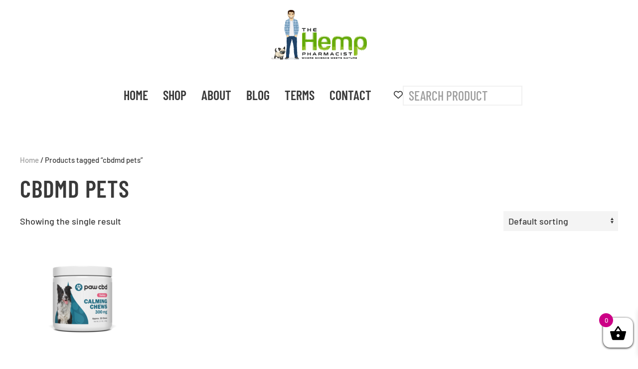

--- FILE ---
content_type: text/html; charset=UTF-8
request_url: https://thehemppharmacist.com/product-tag/cbdmd-pets/
body_size: 40399
content:
<!DOCTYPE html>
<html lang="en-US">
<head><meta charset="UTF-8"><script>if(navigator.userAgent.match(/MSIE|Internet Explorer/i)||navigator.userAgent.match(/Trident\/7\..*?rv:11/i)){var href=document.location.href;if(!href.match(/[?&]nowprocket/)){if(href.indexOf("?")==-1){if(href.indexOf("#")==-1){document.location.href=href+"?nowprocket=1"}else{document.location.href=href.replace("#","?nowprocket=1#")}}else{if(href.indexOf("#")==-1){document.location.href=href+"&nowprocket=1"}else{document.location.href=href.replace("#","&nowprocket=1#")}}}}</script><script>(()=>{class RocketLazyLoadScripts{constructor(){this.v="2.0.4",this.userEvents=["keydown","keyup","mousedown","mouseup","mousemove","mouseover","mouseout","touchmove","touchstart","touchend","touchcancel","wheel","click","dblclick","input"],this.attributeEvents=["onblur","onclick","oncontextmenu","ondblclick","onfocus","onmousedown","onmouseenter","onmouseleave","onmousemove","onmouseout","onmouseover","onmouseup","onmousewheel","onscroll","onsubmit"]}async t(){this.i(),this.o(),/iP(ad|hone)/.test(navigator.userAgent)&&this.h(),this.u(),this.l(this),this.m(),this.k(this),this.p(this),this._(),await Promise.all([this.R(),this.L()]),this.lastBreath=Date.now(),this.S(this),this.P(),this.D(),this.O(),this.M(),await this.C(this.delayedScripts.normal),await this.C(this.delayedScripts.defer),await this.C(this.delayedScripts.async),await this.T(),await this.F(),await this.j(),await this.A(),window.dispatchEvent(new Event("rocket-allScriptsLoaded")),this.everythingLoaded=!0,this.lastTouchEnd&&await new Promise(t=>setTimeout(t,500-Date.now()+this.lastTouchEnd)),this.I(),this.H(),this.U(),this.W()}i(){this.CSPIssue=sessionStorage.getItem("rocketCSPIssue"),document.addEventListener("securitypolicyviolation",t=>{this.CSPIssue||"script-src-elem"!==t.violatedDirective||"data"!==t.blockedURI||(this.CSPIssue=!0,sessionStorage.setItem("rocketCSPIssue",!0))},{isRocket:!0})}o(){window.addEventListener("pageshow",t=>{this.persisted=t.persisted,this.realWindowLoadedFired=!0},{isRocket:!0}),window.addEventListener("pagehide",()=>{this.onFirstUserAction=null},{isRocket:!0})}h(){let t;function e(e){t=e}window.addEventListener("touchstart",e,{isRocket:!0}),window.addEventListener("touchend",function i(o){o.changedTouches[0]&&t.changedTouches[0]&&Math.abs(o.changedTouches[0].pageX-t.changedTouches[0].pageX)<10&&Math.abs(o.changedTouches[0].pageY-t.changedTouches[0].pageY)<10&&o.timeStamp-t.timeStamp<200&&(window.removeEventListener("touchstart",e,{isRocket:!0}),window.removeEventListener("touchend",i,{isRocket:!0}),"INPUT"===o.target.tagName&&"text"===o.target.type||(o.target.dispatchEvent(new TouchEvent("touchend",{target:o.target,bubbles:!0})),o.target.dispatchEvent(new MouseEvent("mouseover",{target:o.target,bubbles:!0})),o.target.dispatchEvent(new PointerEvent("click",{target:o.target,bubbles:!0,cancelable:!0,detail:1,clientX:o.changedTouches[0].clientX,clientY:o.changedTouches[0].clientY})),event.preventDefault()))},{isRocket:!0})}q(t){this.userActionTriggered||("mousemove"!==t.type||this.firstMousemoveIgnored?"keyup"===t.type||"mouseover"===t.type||"mouseout"===t.type||(this.userActionTriggered=!0,this.onFirstUserAction&&this.onFirstUserAction()):this.firstMousemoveIgnored=!0),"click"===t.type&&t.preventDefault(),t.stopPropagation(),t.stopImmediatePropagation(),"touchstart"===this.lastEvent&&"touchend"===t.type&&(this.lastTouchEnd=Date.now()),"click"===t.type&&(this.lastTouchEnd=0),this.lastEvent=t.type,t.composedPath&&t.composedPath()[0].getRootNode()instanceof ShadowRoot&&(t.rocketTarget=t.composedPath()[0]),this.savedUserEvents.push(t)}u(){this.savedUserEvents=[],this.userEventHandler=this.q.bind(this),this.userEvents.forEach(t=>window.addEventListener(t,this.userEventHandler,{passive:!1,isRocket:!0})),document.addEventListener("visibilitychange",this.userEventHandler,{isRocket:!0})}U(){this.userEvents.forEach(t=>window.removeEventListener(t,this.userEventHandler,{passive:!1,isRocket:!0})),document.removeEventListener("visibilitychange",this.userEventHandler,{isRocket:!0}),this.savedUserEvents.forEach(t=>{(t.rocketTarget||t.target).dispatchEvent(new window[t.constructor.name](t.type,t))})}m(){const t="return false",e=Array.from(this.attributeEvents,t=>"data-rocket-"+t),i="["+this.attributeEvents.join("],[")+"]",o="[data-rocket-"+this.attributeEvents.join("],[data-rocket-")+"]",s=(e,i,o)=>{o&&o!==t&&(e.setAttribute("data-rocket-"+i,o),e["rocket"+i]=new Function("event",o),e.setAttribute(i,t))};new MutationObserver(t=>{for(const n of t)"attributes"===n.type&&(n.attributeName.startsWith("data-rocket-")||this.everythingLoaded?n.attributeName.startsWith("data-rocket-")&&this.everythingLoaded&&this.N(n.target,n.attributeName.substring(12)):s(n.target,n.attributeName,n.target.getAttribute(n.attributeName))),"childList"===n.type&&n.addedNodes.forEach(t=>{if(t.nodeType===Node.ELEMENT_NODE)if(this.everythingLoaded)for(const i of[t,...t.querySelectorAll(o)])for(const t of i.getAttributeNames())e.includes(t)&&this.N(i,t.substring(12));else for(const e of[t,...t.querySelectorAll(i)])for(const t of e.getAttributeNames())this.attributeEvents.includes(t)&&s(e,t,e.getAttribute(t))})}).observe(document,{subtree:!0,childList:!0,attributeFilter:[...this.attributeEvents,...e]})}I(){this.attributeEvents.forEach(t=>{document.querySelectorAll("[data-rocket-"+t+"]").forEach(e=>{this.N(e,t)})})}N(t,e){const i=t.getAttribute("data-rocket-"+e);i&&(t.setAttribute(e,i),t.removeAttribute("data-rocket-"+e))}k(t){Object.defineProperty(HTMLElement.prototype,"onclick",{get(){return this.rocketonclick||null},set(e){this.rocketonclick=e,this.setAttribute(t.everythingLoaded?"onclick":"data-rocket-onclick","this.rocketonclick(event)")}})}S(t){function e(e,i){let o=e[i];e[i]=null,Object.defineProperty(e,i,{get:()=>o,set(s){t.everythingLoaded?o=s:e["rocket"+i]=o=s}})}e(document,"onreadystatechange"),e(window,"onload"),e(window,"onpageshow");try{Object.defineProperty(document,"readyState",{get:()=>t.rocketReadyState,set(e){t.rocketReadyState=e},configurable:!0}),document.readyState="loading"}catch(t){console.log("WPRocket DJE readyState conflict, bypassing")}}l(t){this.originalAddEventListener=EventTarget.prototype.addEventListener,this.originalRemoveEventListener=EventTarget.prototype.removeEventListener,this.savedEventListeners=[],EventTarget.prototype.addEventListener=function(e,i,o){o&&o.isRocket||!t.B(e,this)&&!t.userEvents.includes(e)||t.B(e,this)&&!t.userActionTriggered||e.startsWith("rocket-")||t.everythingLoaded?t.originalAddEventListener.call(this,e,i,o):(t.savedEventListeners.push({target:this,remove:!1,type:e,func:i,options:o}),"mouseenter"!==e&&"mouseleave"!==e||t.originalAddEventListener.call(this,e,t.savedUserEvents.push,o))},EventTarget.prototype.removeEventListener=function(e,i,o){o&&o.isRocket||!t.B(e,this)&&!t.userEvents.includes(e)||t.B(e,this)&&!t.userActionTriggered||e.startsWith("rocket-")||t.everythingLoaded?t.originalRemoveEventListener.call(this,e,i,o):t.savedEventListeners.push({target:this,remove:!0,type:e,func:i,options:o})}}J(t,e){this.savedEventListeners=this.savedEventListeners.filter(i=>{let o=i.type,s=i.target||window;return e!==o||t!==s||(this.B(o,s)&&(i.type="rocket-"+o),this.$(i),!1)})}H(){EventTarget.prototype.addEventListener=this.originalAddEventListener,EventTarget.prototype.removeEventListener=this.originalRemoveEventListener,this.savedEventListeners.forEach(t=>this.$(t))}$(t){t.remove?this.originalRemoveEventListener.call(t.target,t.type,t.func,t.options):this.originalAddEventListener.call(t.target,t.type,t.func,t.options)}p(t){let e;function i(e){return t.everythingLoaded?e:e.split(" ").map(t=>"load"===t||t.startsWith("load.")?"rocket-jquery-load":t).join(" ")}function o(o){function s(e){const s=o.fn[e];o.fn[e]=o.fn.init.prototype[e]=function(){return this[0]===window&&t.userActionTriggered&&("string"==typeof arguments[0]||arguments[0]instanceof String?arguments[0]=i(arguments[0]):"object"==typeof arguments[0]&&Object.keys(arguments[0]).forEach(t=>{const e=arguments[0][t];delete arguments[0][t],arguments[0][i(t)]=e})),s.apply(this,arguments),this}}if(o&&o.fn&&!t.allJQueries.includes(o)){const e={DOMContentLoaded:[],"rocket-DOMContentLoaded":[]};for(const t in e)document.addEventListener(t,()=>{e[t].forEach(t=>t())},{isRocket:!0});o.fn.ready=o.fn.init.prototype.ready=function(i){function s(){parseInt(o.fn.jquery)>2?setTimeout(()=>i.bind(document)(o)):i.bind(document)(o)}return"function"==typeof i&&(t.realDomReadyFired?!t.userActionTriggered||t.fauxDomReadyFired?s():e["rocket-DOMContentLoaded"].push(s):e.DOMContentLoaded.push(s)),o([])},s("on"),s("one"),s("off"),t.allJQueries.push(o)}e=o}t.allJQueries=[],o(window.jQuery),Object.defineProperty(window,"jQuery",{get:()=>e,set(t){o(t)}})}P(){const t=new Map;document.write=document.writeln=function(e){const i=document.currentScript,o=document.createRange(),s=i.parentElement;let n=t.get(i);void 0===n&&(n=i.nextSibling,t.set(i,n));const c=document.createDocumentFragment();o.setStart(c,0),c.appendChild(o.createContextualFragment(e)),s.insertBefore(c,n)}}async R(){return new Promise(t=>{this.userActionTriggered?t():this.onFirstUserAction=t})}async L(){return new Promise(t=>{document.addEventListener("DOMContentLoaded",()=>{this.realDomReadyFired=!0,t()},{isRocket:!0})})}async j(){return this.realWindowLoadedFired?Promise.resolve():new Promise(t=>{window.addEventListener("load",t,{isRocket:!0})})}M(){this.pendingScripts=[];this.scriptsMutationObserver=new MutationObserver(t=>{for(const e of t)e.addedNodes.forEach(t=>{"SCRIPT"!==t.tagName||t.noModule||t.isWPRocket||this.pendingScripts.push({script:t,promise:new Promise(e=>{const i=()=>{const i=this.pendingScripts.findIndex(e=>e.script===t);i>=0&&this.pendingScripts.splice(i,1),e()};t.addEventListener("load",i,{isRocket:!0}),t.addEventListener("error",i,{isRocket:!0}),setTimeout(i,1e3)})})})}),this.scriptsMutationObserver.observe(document,{childList:!0,subtree:!0})}async F(){await this.X(),this.pendingScripts.length?(await this.pendingScripts[0].promise,await this.F()):this.scriptsMutationObserver.disconnect()}D(){this.delayedScripts={normal:[],async:[],defer:[]},document.querySelectorAll("script[type$=rocketlazyloadscript]").forEach(t=>{t.hasAttribute("data-rocket-src")?t.hasAttribute("async")&&!1!==t.async?this.delayedScripts.async.push(t):t.hasAttribute("defer")&&!1!==t.defer||"module"===t.getAttribute("data-rocket-type")?this.delayedScripts.defer.push(t):this.delayedScripts.normal.push(t):this.delayedScripts.normal.push(t)})}async _(){await this.L();let t=[];document.querySelectorAll("script[type$=rocketlazyloadscript][data-rocket-src]").forEach(e=>{let i=e.getAttribute("data-rocket-src");if(i&&!i.startsWith("data:")){i.startsWith("//")&&(i=location.protocol+i);try{const o=new URL(i).origin;o!==location.origin&&t.push({src:o,crossOrigin:e.crossOrigin||"module"===e.getAttribute("data-rocket-type")})}catch(t){}}}),t=[...new Map(t.map(t=>[JSON.stringify(t),t])).values()],this.Y(t,"preconnect")}async G(t){if(await this.K(),!0!==t.noModule||!("noModule"in HTMLScriptElement.prototype))return new Promise(e=>{let i;function o(){(i||t).setAttribute("data-rocket-status","executed"),e()}try{if(navigator.userAgent.includes("Firefox/")||""===navigator.vendor||this.CSPIssue)i=document.createElement("script"),[...t.attributes].forEach(t=>{let e=t.nodeName;"type"!==e&&("data-rocket-type"===e&&(e="type"),"data-rocket-src"===e&&(e="src"),i.setAttribute(e,t.nodeValue))}),t.text&&(i.text=t.text),t.nonce&&(i.nonce=t.nonce),i.hasAttribute("src")?(i.addEventListener("load",o,{isRocket:!0}),i.addEventListener("error",()=>{i.setAttribute("data-rocket-status","failed-network"),e()},{isRocket:!0}),setTimeout(()=>{i.isConnected||e()},1)):(i.text=t.text,o()),i.isWPRocket=!0,t.parentNode.replaceChild(i,t);else{const i=t.getAttribute("data-rocket-type"),s=t.getAttribute("data-rocket-src");i?(t.type=i,t.removeAttribute("data-rocket-type")):t.removeAttribute("type"),t.addEventListener("load",o,{isRocket:!0}),t.addEventListener("error",i=>{this.CSPIssue&&i.target.src.startsWith("data:")?(console.log("WPRocket: CSP fallback activated"),t.removeAttribute("src"),this.G(t).then(e)):(t.setAttribute("data-rocket-status","failed-network"),e())},{isRocket:!0}),s?(t.fetchPriority="high",t.removeAttribute("data-rocket-src"),t.src=s):t.src="data:text/javascript;base64,"+window.btoa(unescape(encodeURIComponent(t.text)))}}catch(i){t.setAttribute("data-rocket-status","failed-transform"),e()}});t.setAttribute("data-rocket-status","skipped")}async C(t){const e=t.shift();return e?(e.isConnected&&await this.G(e),this.C(t)):Promise.resolve()}O(){this.Y([...this.delayedScripts.normal,...this.delayedScripts.defer,...this.delayedScripts.async],"preload")}Y(t,e){this.trash=this.trash||[];let i=!0;var o=document.createDocumentFragment();t.forEach(t=>{const s=t.getAttribute&&t.getAttribute("data-rocket-src")||t.src;if(s&&!s.startsWith("data:")){const n=document.createElement("link");n.href=s,n.rel=e,"preconnect"!==e&&(n.as="script",n.fetchPriority=i?"high":"low"),t.getAttribute&&"module"===t.getAttribute("data-rocket-type")&&(n.crossOrigin=!0),t.crossOrigin&&(n.crossOrigin=t.crossOrigin),t.integrity&&(n.integrity=t.integrity),t.nonce&&(n.nonce=t.nonce),o.appendChild(n),this.trash.push(n),i=!1}}),document.head.appendChild(o)}W(){this.trash.forEach(t=>t.remove())}async T(){try{document.readyState="interactive"}catch(t){}this.fauxDomReadyFired=!0;try{await this.K(),this.J(document,"readystatechange"),document.dispatchEvent(new Event("rocket-readystatechange")),await this.K(),document.rocketonreadystatechange&&document.rocketonreadystatechange(),await this.K(),this.J(document,"DOMContentLoaded"),document.dispatchEvent(new Event("rocket-DOMContentLoaded")),await this.K(),this.J(window,"DOMContentLoaded"),window.dispatchEvent(new Event("rocket-DOMContentLoaded"))}catch(t){console.error(t)}}async A(){try{document.readyState="complete"}catch(t){}try{await this.K(),this.J(document,"readystatechange"),document.dispatchEvent(new Event("rocket-readystatechange")),await this.K(),document.rocketonreadystatechange&&document.rocketonreadystatechange(),await this.K(),this.J(window,"load"),window.dispatchEvent(new Event("rocket-load")),await this.K(),window.rocketonload&&window.rocketonload(),await this.K(),this.allJQueries.forEach(t=>t(window).trigger("rocket-jquery-load")),await this.K(),this.J(window,"pageshow");const t=new Event("rocket-pageshow");t.persisted=this.persisted,window.dispatchEvent(t),await this.K(),window.rocketonpageshow&&window.rocketonpageshow({persisted:this.persisted})}catch(t){console.error(t)}}async K(){Date.now()-this.lastBreath>45&&(await this.X(),this.lastBreath=Date.now())}async X(){return document.hidden?new Promise(t=>setTimeout(t)):new Promise(t=>requestAnimationFrame(t))}B(t,e){return e===document&&"readystatechange"===t||(e===document&&"DOMContentLoaded"===t||(e===window&&"DOMContentLoaded"===t||(e===window&&"load"===t||e===window&&"pageshow"===t)))}static run(){(new RocketLazyLoadScripts).t()}}RocketLazyLoadScripts.run()})();</script>
  
  <meta http-equiv="X-UA-Compatible" content="IE=edge">
  <!-- <meta name="google-site-verification" content="YOOIH5oVNdHlvbQMbIPwwOr87xq6U-BkDDPqi5Ayn98" /> -->
  <meta name="google-site-verification" content="gj503FJWYvhbGAeYQx75KixhzlGoqKrrrQ8Q9WXRJcA" />
  <meta name="viewport" content="width=device-width, initial-scale=1">
  <link rel="shortcut icon" href="/wp-content/uploads/2020/01/favicon.png">
  <link rel="apple-touch-icon" href="/wp-content/uploads/2019/12/hemp-pharmacist-logo.png">
  
<script type="application/ld+json">
{
  "@context": "https://schema.org",
  "@type": "Organization",
  "name": "The Hemp Pharmacist",
  "url": "https://thehemppharmacist.com/",
  "logo": "https://thehemppharmacist.com/wp-content/themes/yootheme/cache/32/hemp-pharmacist-logo-3298b281.webp",
  "contactPoint": {
    "@type": "ContactPoint",
    "telephone": "",
    "contactType": ""
  },
  "sameAs": [
    "https://www.facebook.com/thehemppharmacist/",
    "https://www.instagram.com/thehemppharmacist/"
  ]
}
</script>
<script type="application/ld+json">
{
  "@context": "https://schema.org/",
  "@type": "WebSite",
  "name": "The Hemp Pharmacist",
  "url": "https://thehemppharmacist.com/",
  "potentialAction": {
    "@type": "SearchAction",
    "target": "{search_term_string}",
    "query-input": "required name=search_term_string"
  }
}
</script>
<meta name='robots' content='index, follow, max-image-preview:large, max-snippet:-1, max-video-preview:-1' />

<!-- Google Tag Manager for WordPress by gtm4wp.com -->
<script data-cfasync="false" data-pagespeed-no-defer>
	var gtm4wp_datalayer_name = "dataLayer";
	var dataLayer = dataLayer || [];
	const gtm4wp_use_sku_instead = 0;
	const gtm4wp_currency = 'USD';
	const gtm4wp_product_per_impression = 10;
	const gtm4wp_clear_ecommerce = false;
	const gtm4wp_datalayer_max_timeout = 2000;
</script>
<!-- End Google Tag Manager for WordPress by gtm4wp.com -->
	<!-- This site is optimized with the Yoast SEO plugin v26.8 - https://yoast.com/product/yoast-seo-wordpress/ -->
	<title>cbdmd pets Archives - The Hemp Pharmacist</title>
<link data-rocket-preload as="style" href="https://fonts.googleapis.com/css?family=Open%20Sans%3A300%2C400%2C700&#038;display=swap" rel="preload">
<link href="https://fonts.googleapis.com/css?family=Open%20Sans%3A300%2C400%2C700&#038;display=swap" media="print" onload="this.media=&#039;all&#039;" rel="stylesheet">
<noscript data-wpr-hosted-gf-parameters=""><link rel="stylesheet" href="https://fonts.googleapis.com/css?family=Open%20Sans%3A300%2C400%2C700&#038;display=swap"></noscript>
<style id="rocket-critical-css">li.wcprbl-location-selector.menu-item{position:relative;list-style:none}.wcprbl-location-selector .dropdown-menu,.wcprbl-location-selector .sub-menu{display:none;position:absolute;padding:10px 5px;text-align:left;font-size:14px;font-family:arial}.wcprbl-location-selector .dropdown-menu li a,.wcprbl-location-selector .sub-menu li a{width:auto}.wcprbl-location-selector .dropdown-menu,.wcprbl-location-selector .sub-menu{background:#fff;z-index:99;width:100%;min-width:185px;margin:0;list-style:none;max-height:240px;overflow-y:scroll}.wcprbl-location-selector .sub-menu li.menu-item,.wcprbl-location-selector .sub-menu li.menu-item a{padding:4px!important}.wcprbl-location-selector-popup-shadow,.wcprbl-location-selector-popup{display:none}.wcprbl-location-selector-popup ul{padding:0;margin:0}ul{box-sizing:border-box}:root{--wp-block-synced-color:#7a00df;--wp-block-synced-color--rgb:122,0,223;--wp-bound-block-color:var(--wp-block-synced-color);--wp-editor-canvas-background:#ddd;--wp-admin-theme-color:#007cba;--wp-admin-theme-color--rgb:0,124,186;--wp-admin-theme-color-darker-10:#006ba1;--wp-admin-theme-color-darker-10--rgb:0,107,160.5;--wp-admin-theme-color-darker-20:#005a87;--wp-admin-theme-color-darker-20--rgb:0,90,135;--wp-admin-border-width-focus:2px}:root{--wp--preset--font-size--normal:16px;--wp--preset--font-size--huge:42px}.screen-reader-text{border:0;clip-path:inset(50%);height:1px;margin:-1px;overflow:hidden;padding:0;position:absolute;width:1px;word-wrap:normal!important}#scb-cookie-bar{position:fixed;bottom:0;left:0;right:0;padding:18px 20px;text-align:center;font-size:14px;z-index:9999;box-shadow:0 -2px 10px rgba(0,0,0,0.1)}#scb-cookie-bar button{border:none;padding:14px 16px;width:165px;display:inline-block;margin-left:10px;font-size:14px;border-radius:4px}.scb-hidden{display:none}#scb-cookie-bar .container{max-width:1320px;margin:auto;display:flex;align-items:center;justify-content:space-between;font-family:"Trade Gothic LT Std"!important}#scb-cookie-bar .container p{margin:0;text-align:left;width:calc(100% - 200px)}@media (max-width:767px){#scb-cookie-bar .container{flex-wrap:wrap}#scb-cookie-bar .container p{width:100%}#scb-cookie-bar button{margin-top:15px;margin-left:0}}.wcb-md-effect-1 .wcb-content-wrap{-webkit-transform:scale(0.7);-moz-transform:scale(0.7);-ms-transform:scale(0.7);transform:scale(0.7);opacity:0}.wcb-coupon-box.wcb-coupon-box-3 .wcb-content-wrap .wcb-md-content .wcb-modal-body{padding-top:76px}.wcb-coupon-box.wcb-coupon-box-3 .wcb-content-wrap .wcb-md-content .wcb-modal-body .wcb-coupon-box-newsletter .wcb-newsletter-form .wcb-input-group{display:block}.wcb-coupon-box.wcb-coupon-box-3 .wcb-content-wrap .wcb-md-content .wcb-newsletter-form .wcb-input-group input.wcb-email,.wcb-coupon-box.wcb-coupon-box-3 .wcb-content-wrap .wcb-md-content .wcb-newsletter-form .wcb-input-group .wcb-input-group-btn{width:60%;display:block;margin:0 auto!important;float:none;text-align:center}.wcb-coupon-box.wcb-coupon-box-3 .wcb-content-wrap .wcb-md-content .wcb-warning-message{text-align:center}.wcb-coupon-box.wcb-coupon-box-3 .wcb-content-wrap .wcb-md-content .wcb-modal-header{line-height:80%!important;font-weight:400}.wcb-coupon-box.wcb-coupon-box-3 .wcb-newsletter-form .wcb-input-group .wcb-input-group-btn{padding-top:10px}@media screen and (max-width:480px){.wcb-coupon-box.wcb-coupon-box-3 .wcb-newsletter-form .wcb-input-group .wcb-input-group-btn{padding:0}}@font-face{font-display:swap;font-family:"wcb_button_close_icons";src:url(https://thehemppharmacist.com/wp-content/plugins/woocommerce-coupon-box/fonts/wcb_button_close_icons.eot);src:url(https://thehemppharmacist.com/wp-content/plugins/woocommerce-coupon-box/fonts/wcb_button_close_icons.eot?#iefix) format("embedded-opentype"),url(https://thehemppharmacist.com/wp-content/plugins/woocommerce-coupon-box/fonts/wcb_button_close_icons.woff) format("woff"),url(https://thehemppharmacist.com/wp-content/plugins/woocommerce-coupon-box/fonts/wcb_button_close_icons.ttf) format("truetype"),url(https://thehemppharmacist.com/wp-content/plugins/woocommerce-coupon-box/fonts/wcb_button_close_icons.svg#wcb_button_close_icons) format("svg");font-weight:normal;font-style:normal}@media screen and (-webkit-min-device-pixel-ratio:0){@font-face{font-display:swap;font-family:"wcb_button_close_icons";src:url(https://thehemppharmacist.com/wp-content/plugins/woocommerce-coupon-box/fonts/wcb_button_close_icons.svg#wcb_button_close_icons) format("svg")}}[class*=" wcb_button_close_icons-"]:before,[class*=" wcb_button_close_icons-"]:after{font-family:wcb_button_close_icons;font-size:inherit;font-style:normal;margin:0}.wcb_button_close_icons-close:before{content:"\f102"}.wcb-coupon-box-hidden{display:none!important}.wcb-md-modal.wcb-coupon-box,.wcb-md-modal.wcb-coupon-box *{box-sizing:border-box}.wcb-coupon-box .wcb-modal-header{padding:20px 20px;position:relative;text-align:center}.wcb-coupon-box .wcb-modal-body{font-family:Helvetica;font-size:14px;line-height:1.5;background:#f4fbff;padding:40px;margin:0;font-weight:300;min-height:280px}.wcb-coupon-box .wcb-newsletter-form .wcb-input-group .wcb-input-group-btn{display:inline-block;font-size:14px;box-sizing:border-box}.wcb-coupon-box .wcb-newsletter-form .wcb-input-group .wcb-input-group-btn .wcb-button{display:inline-block;font-weight:bold;text-align:center;width:100%;margin:0;line-height:1.5;padding:12px 30px;height:42px;font-size:13px;vertical-align:text-top;white-space:nowrap;border:1px solid rgba(1,1,1,0)}.wcb-coupon-box .wcb-md-close:before{display:inherit}.wcb-coupon-box .wcb-md-close{position:absolute;text-align:center;vertical-align:middle;display:inline-block;overflow:hidden;z-index:1}.wcb-coupon-box .wcb-md-custom-image-wrap{position:absolute;background-repeat:space}@media screen and (max-width:768px){.wcb-coupon-box .wcb-md-custom-image-wrap{display:none}}.wcb-coupon-box ul.wcb-list-socials{list-style:none;text-align:center;margin:10px 0 0 0}.wcb-coupon-box .wcb-coupon-content{text-align:center}.wcb-coupon-box .wcb-newsletter-form{margin:5px auto}.wcb-coupon-box .wcb-text-title{margin:20px 0 5px;text-align:center}.wcb-coupon-box .wcb-footer-text{text-align:center;display:block;font-style:italic;font-size:12px;line-height:1.5}.wcb-coupon-box .wcb-footer-text{clear:both}.wcb-md-modal{position:fixed;top:50%;left:50%;width:100%;max-width:630px;min-width:320px;height:auto;z-index:2000;visibility:hidden;-webkit-backface-visibility:hidden;-moz-backface-visibility:hidden;backface-visibility:hidden;-webkit-transform:translateX(-50%) translateY(-50%);-moz-transform:translateX(-50%) translateY(-50%);-ms-transform:translateX(-50%) translateY(-50%);transform:translateX(-50%) translateY(-50%)}.wcb-md-overlay{position:fixed;width:100%;height:100%;visibility:hidden;top:0;left:0;z-index:1000;opacity:0}.wcb-md-content{position:relative;margin:0 auto;overflow:hidden}.wcb-md-content span{text-align:center;margin:0;padding:0}.wcb-coupon-box .wcb-modal-body .wcb-coupon-box-newsletter .wcb-newsletter-form{float:left;width:100%;margin-bottom:10px}.wcb-coupon-box .wcb-modal-body .wcb-coupon-box-newsletter .wcb-newsletter-form input{display:inline-block;font-size:14px;float:left;line-height:1.5;padding:20px;margin:0 10px 0 0;height:42px;align-self:flex-end;outline:medium none;overflow:hidden;vertical-align:middle;width:100%;box-shadow:0 1px 6px rgba(0,0,0,0.14);border:1px solid rgba(1,1,1,0)}.wcb-coupon-box .wcb-modal-body .wcb-coupon-box-newsletter .wcb-newsletter-form .wcb-input-group{display:flex;flex-direction:row;font-size:0}.wcb-coupon-box .wcb-warning-message-wrap .wcb-warning-message:after{content:"";position:absolute;top:116%;left:50%;margin-left:-5px;border-width:5px;border-style:solid;border-color:rgba(85,85,85,0.6) transparent transparent transparent}.wcb-coupon-box .wcb-warning-message-wrap .wcb-warning-message{background:rgba(85,85,85,0.6);padding:4px;border-radius:4px;color:#fff}.wcb-coupon-box .wcb-warning-message-wrap{width:100%;font-size:12px;text-shadow:0 0 0 rgba(255,255,255,0.5);position:absolute;top:-18px;text-align:center;visibility:hidden;opacity:0}.wcb-coupon-box .wcb-coupon-box-newsletter .wcb-newsletter{position:relative}@media screen and (max-width:640px){#vi-md_wcb.wcb-coupon-box span.wcb-md-close{top:0!important;right:0!important}#vi-md_wcb.wcb-coupon-box-3 .wcb-md-content{border-radius:0!important}#vi-md_wcb.wcb-coupon-box .wcb-content-wrap{padding:20px}#vi-md_wcb .wcb-md-content div.wcb-modal-body{padding:10px}#vi-md_wcb.wcb-coupon-box-3 .wcb-modal-body .wcb-coupon-box-newsletter .wcb-newsletter-form .wcb-input-group{flex-direction:column}#vi-md_wcb .wcb-modal-body .wcb-coupon-box-newsletter .wcb-newsletter-form .wcb-input-group-btn{align-self:center;margin-top:10px;padding-top:0}.wcb-coupon-box .wcb-content-wrap .wcb-md-content .wcb-modal-body .wcb-coupon-box-newsletter{width:80%;margin:0 auto}.wcb-coupon-box .wcb-coupon-content{margin:10px 0}.wcb-coupon-box .wcb-text-title{margin:10px 0 5px}}@media screen and (max-width:480px){.wcb-coupon-box .wcb-modal-body .wcb-coupon-box-newsletter .wcb-newsletter-form .wcb-input-group .wcb-button{text-align:center}.wcb-coupon-box .wcb-modal-body .wcb-coupon-box-newsletter .wcb-newsletter-form .wcb-input-group{display:block!important}.wcb-coupon-box .wcb-newsletter-form .wcb-input-group .wcb-email,.wcb-coupon-box .wcb-newsletter-form .wcb-input-group .wcb-input-group-btn{height:36px;line-height:1;padding:0}.wcb-coupon-box .wcb-newsletter-form .wcb-input-group .wcb-email,.wcb-coupon-box .wcb-newsletter-form .wcb-input-group .wcb-input-group-btn{width:100%!important;display:block!important;margin:10px auto;float:none!important;text-align:center}.wcb-coupon-box .wcb-md-content .wcb-modal-header .wcb-coupon-box-title{line-height:1}.wcb-coupon-box .wcb-md-content .wcb-modal-header{font-size:30px!important;line-height:30px!important;padding-top:10px!important;padding-bottom:10px!important}.wcb-coupon-box .wcb-content-wrap .wcb-modal-body .wcb-text-follow-us,.wcb-coupon-box .wcb-content-wrap .wcb-md-content .wcb-warning-message,.wcb-coupon-box .wcb-content-wrap .wcb-md-content .wcb-modal-body .wcb-coupon-message,.wcb-coupon-box .wcb-modal-header{text-align:center!important;font-size:13px}}@font-face{font-family:wlfmc-icons;src:url(https://thehemppharmacist.com/wp-content/plugins/smart-wishlist-for-more-convert/assets/frontend/fonts/wlfmc-icons.eot?1rdldc);src:url(https://thehemppharmacist.com/wp-content/plugins/smart-wishlist-for-more-convert/assets/frontend/fonts/wlfmc-icons.eot?1rdldc#iefix) format("embedded-opentype"),url(https://thehemppharmacist.com/wp-content/plugins/smart-wishlist-for-more-convert/assets/frontend/fonts/wlfmc-icons.woff2?1rdldc) format("woff2"),url(https://thehemppharmacist.com/wp-content/plugins/smart-wishlist-for-more-convert/assets/frontend/fonts/wlfmc-icons.woff?1rdldc) format("woff"),url(https://thehemppharmacist.com/wp-content/plugins/smart-wishlist-for-more-convert/assets/frontend/fonts/wlfmc-icons.ttf?1rdldc) format("truetype"),url(https://thehemppharmacist.com/wp-content/plugins/smart-wishlist-for-more-convert/assets/frontend/fonts/wlfmc-icons.svg?1rdldc#wlfmc-icons) format("svg");font-weight:400;font-style:normal;font-display:swap}[class^=wlfmc-icon-]{font-family:wlfmc-icons!important;speak:never;font-style:normal;font-weight:400;font-variant:normal;text-transform:none;line-height:1;-webkit-font-smoothing:antialiased;-moz-osx-font-smoothing:grayscale}.wlfmc-icon-heart-regular-2:before{content:"\e873"}.wlfmc-counter-wrapper{-webkit-box-align:center;-ms-flex-align:center;align-items:center;display:-webkit-box;display:-ms-flexbox;display:flex;-webkit-box-orient:vertical;-webkit-box-direction:normal;-ms-flex-direction:column;flex-direction:column;position:relative;width:100%;height:100%;z-index:3}.wlfmc-counter-wrapper a{text-decoration:none}.wlfmc-counter-wrapper:after,.wlfmc-counter-wrapper:before{content:""!important;display:none!important}.wlfmc-counter-wrapper .wlfmc-counter-icon{position:relative;display:-webkit-box;display:-ms-flexbox;display:flex;-webkit-box-align:center;-ms-flex-align:center;align-items:center}.wlfmc-counter-wrapper .wlfmc-counter{display:-webkit-box!important;display:-ms-flexbox!important;display:flex!important;text-decoration:none;-webkit-box-align:center;-ms-flex-align:center;align-items:center;gap:5px;width:100%;height:100%}@font-face{font-family:'Woo-Side-Cart';src:url(https://thehemppharmacist.com/wp-content/plugins/side-cart-woocommerce/assets/css/fonts/Woo-Side-Cart.eot?qq7fgp);src:url(https://thehemppharmacist.com/wp-content/plugins/side-cart-woocommerce/assets/css/fonts/Woo-Side-Cart.eot?qq7fgp#iefix) format('embedded-opentype'),url(https://thehemppharmacist.com/wp-content/plugins/side-cart-woocommerce/assets/css/fonts/Woo-Side-Cart.ttf?qq7fgp) format('truetype'),url(https://thehemppharmacist.com/wp-content/plugins/side-cart-woocommerce/assets/css/fonts/Woo-Side-Cart.woff?qq7fgp) format('woff'),url(https://thehemppharmacist.com/wp-content/plugins/side-cart-woocommerce/assets/css/fonts/Woo-Side-Cart.svg?qq7fgp#Woo-Side-Cart) format('svg');font-weight:normal;font-style:normal;font-display:swap}[class^="xoo-wsc-icon-"],[class*=" xoo-wsc-icon-"]{font-family:'Woo-Side-Cart'!important;speak:never;font-style:normal;font-weight:normal;font-variant:normal;text-transform:none;line-height:1;-webkit-font-smoothing:antialiased;-moz-osx-font-smoothing:grayscale}.xoo-wsc-icon-basket1:before{content:"\e904"}.xoo-wsc-icon-cross:before{content:"\e909"}.xoo-wsc-icon-bag2:before{content:"\e910"}.xoo-wsc-icon-spinner8:before{content:"\e981"}.xoo-wsc-markup *::-webkit-scrollbar{width:8px}.xoo-wsc-markup *::-webkit-scrollbar-track{border-radius:10px;background:#f0f0f0}.xoo-wsc-markup *::-webkit-scrollbar-thumb{border-radius:50px;background:#d1d1d1}.xoo-wsc-container{position:fixed;background-color:#fff;z-index:999999;display:flex;flex-direction:column;width:95%}.xoo-wsc-modal *{box-sizing:border-box}.xoo-wsc-markup a{text-decoration:none}.xoo-wsc-opac{position:fixed;top:0;left:0;right:0;bottom:0;background-color:#000;z-index:999996;opacity:0;height:0}.xoo-wsc-body{flex-grow:1;overflow-y:auto;overflow-x:hidden}span.xoo-wsc-loader{display:none;position:absolute;left:0;right:0;top:0;bottom:0;opacity:0.5;background-color:#eee;opacity:0.7;z-index:10}.xoo-wsc-loader-icon{display:none}.xoo-wsc-basket{margin:10px;z-index:9999997;position:fixed;align-items:center;justify-content:center;width:60px;height:60px}.xoo-wsc-items-count{border-radius:50%;position:absolute;font-size:13px;width:28px;height:28px;line-height:28px;text-align:center;overflow:hidden}.xoo-wsc-notice-container{z-index:2;position:absolute;top:0;left:0;right:0;display:none}ul.xoo-wsc-notices{margin:0;list-style-type:none;padding:0}.xoo-wscb-icon{font-size:37px}.xoo-wscb-count{position:absolute;z-index:1;background-color:transparent;font-size:15px;height:45px;line-height:45px;text-align:center;left:0;right:0}.xoo-wsc-header{padding:15px;color:#000}span.xoo-wsch-close{position:absolute}span.xoo-wsch-text{margin-left:8px}.xoo-wsch-top .xoo-wsch-basket{display:table;position:relative}.xoo-wsch-top{display:flex;margin:0 auto;align-items:center}.xoo-wsc-ft-buttons-cont{display:grid;text-align:center;grid-column-gap:5px;grid-row-gap:5px}a.xoo-wsc-ft-btn,.xoo-wsc-container .xoo-wsc-btn{display:flex;align-items:center;justify-content:center;flex-wrap:wrap}a.xoo-wsc-ft-btn,.xoo-wsc-container .xoo-wsc-btn{text-decoration:none}.xoo-wsc-ft-buttons-cont a.xoo-wsc-ft-btn:only-child{grid-column:1/-1}.xoo-wsc-empty-cart{padding:30px;display:flex;flex-direction:column;align-items:center}.xoo-wsc-empty-cart>*{margin-bottom:20px}span.xoo-wsc-footer-txt{text-align:center;margin:-8px auto 10px;display:block;font-size:90%}.xoo-wsc-markup-notices{top:20%;right:-100%;left:auto;position:fixed;box-shadow:2px 2px 9px 3px #eee;z-index:999997;width:0;max-width:400px}@font-face{font-display:swap;font-family:'Barlow Condensed';font-style:normal;font-weight:500;unicode-range:U+0102-0103,U+0110-0111,U+0128-0129,U+0168-0169,U+01A0-01A1,U+01AF-01B0,U+0300-0301,U+0303-0304,U+0308-0309,U+0323,U+0329,U+1EA0-1EF9,U+20AB;src:url(https://thehemppharmacist.com/wp-content/themes/yootheme_bkp_16_01_2025/fonts/barlowcondensed-b8078d3b.woff2) format('woff2')}@font-face{font-display:swap;font-family:'Barlow Condensed';font-style:normal;font-weight:500;unicode-range:U+0100-02BA,U+02BD-02C5,U+02C7-02CC,U+02CE-02D7,U+02DD-02FF,U+0304,U+0308,U+0329,U+1D00-1DBF,U+1E00-1E9F,U+1EF2-1EFF,U+2020,U+20A0-20AB,U+20AD-20C0,U+2113,U+2C60-2C7F,U+A720-A7FF;src:url(https://thehemppharmacist.com/wp-content/themes/yootheme_bkp_16_01_2025/fonts/barlowcondensed-bb01b644.woff2) format('woff2')}@font-face{font-display:swap;font-family:'Barlow Condensed';font-style:normal;font-weight:500;unicode-range:U+0000-00FF,U+0131,U+0152-0153,U+02BB-02BC,U+02C6,U+02DA,U+02DC,U+0304,U+0308,U+0329,U+2000-206F,U+20AC,U+2122,U+2191,U+2193,U+2212,U+2215,U+FEFF,U+FFFD;src:url(https://thehemppharmacist.com/wp-content/themes/yootheme_bkp_16_01_2025/fonts/barlowcondensed-30c0efed.woff2) format('woff2')}@font-face{font-display:swap;font-family:'Barlow Condensed';font-style:normal;font-weight:600;unicode-range:U+0102-0103,U+0110-0111,U+0128-0129,U+0168-0169,U+01A0-01A1,U+01AF-01B0,U+0300-0301,U+0303-0304,U+0308-0309,U+0323,U+0329,U+1EA0-1EF9,U+20AB;src:url(https://thehemppharmacist.com/wp-content/themes/yootheme_bkp_16_01_2025/fonts/barlowcondensed-9ec27e70.woff2) format('woff2')}@font-face{font-display:swap;font-family:'Barlow Condensed';font-style:normal;font-weight:600;unicode-range:U+0100-02BA,U+02BD-02C5,U+02C7-02CC,U+02CE-02D7,U+02DD-02FF,U+0304,U+0308,U+0329,U+1D00-1DBF,U+1E00-1E9F,U+1EF2-1EFF,U+2020,U+20A0-20AB,U+20AD-20C0,U+2113,U+2C60-2C7F,U+A720-A7FF;src:url(https://thehemppharmacist.com/wp-content/themes/yootheme_bkp_16_01_2025/fonts/barlowcondensed-9dc4450f.woff2) format('woff2')}@font-face{font-display:swap;font-family:'Barlow Condensed';font-style:normal;font-weight:600;unicode-range:U+0000-00FF,U+0131,U+0152-0153,U+02BB-02BC,U+02C6,U+02DA,U+02DC,U+0304,U+0308,U+0329,U+2000-206F,U+20AC,U+2122,U+2191,U+2193,U+2212,U+2215,U+FEFF,U+FFFD;src:url(https://thehemppharmacist.com/wp-content/themes/yootheme_bkp_16_01_2025/fonts/barlowcondensed-9f46bdbc.woff2) format('woff2')}@font-face{font-display:swap;font-family:'Barlow';font-style:normal;font-weight:400;unicode-range:U+0102-0103,U+0110-0111,U+0128-0129,U+0168-0169,U+01A0-01A1,U+01AF-01B0,U+0300-0301,U+0303-0304,U+0308-0309,U+0323,U+0329,U+1EA0-1EF9,U+20AB;src:url(https://thehemppharmacist.com/wp-content/themes/yootheme_bkp_16_01_2025/fonts/barlow-e7d794f1.woff2) format('woff2')}@font-face{font-display:swap;font-family:'Barlow';font-style:normal;font-weight:400;unicode-range:U+0100-02BA,U+02BD-02C5,U+02C7-02CC,U+02CE-02D7,U+02DD-02FF,U+0304,U+0308,U+0329,U+1D00-1DBF,U+1E00-1E9F,U+1EF2-1EFF,U+2020,U+20A0-20AB,U+20AD-20C0,U+2113,U+2C60-2C7F,U+A720-A7FF;src:url(https://thehemppharmacist.com/wp-content/themes/yootheme_bkp_16_01_2025/fonts/barlow-a626870f.woff2) format('woff2')}@font-face{font-display:swap;font-family:'Barlow';font-style:normal;font-weight:400;unicode-range:U+0000-00FF,U+0131,U+0152-0153,U+02BB-02BC,U+02C6,U+02DA,U+02DC,U+0304,U+0308,U+0329,U+2000-206F,U+20AC,U+2122,U+2191,U+2193,U+2212,U+2215,U+FEFF,U+FFFD;src:url(https://thehemppharmacist.com/wp-content/themes/yootheme_bkp_16_01_2025/fonts/barlow-427dd87b.woff2) format('woff2')}@font-face{font-display:swap;font-family:'Barlow';font-style:normal;font-weight:500;unicode-range:U+0102-0103,U+0110-0111,U+0128-0129,U+0168-0169,U+01A0-01A1,U+01AF-01B0,U+0300-0301,U+0303-0304,U+0308-0309,U+0323,U+0329,U+1EA0-1EF9,U+20AB;src:url(https://thehemppharmacist.com/wp-content/themes/yootheme_bkp_16_01_2025/fonts/barlow-01daa6f5.woff2) format('woff2')}@font-face{font-display:swap;font-family:'Barlow';font-style:normal;font-weight:500;unicode-range:U+0100-02BA,U+02BD-02C5,U+02C7-02CC,U+02CE-02D7,U+02DD-02FF,U+0304,U+0308,U+0329,U+1D00-1DBF,U+1E00-1E9F,U+1EF2-1EFF,U+2020,U+20A0-20AB,U+20AD-20C0,U+2113,U+2C60-2C7F,U+A720-A7FF;src:url(https://thehemppharmacist.com/wp-content/themes/yootheme_bkp_16_01_2025/fonts/barlow-0dc24b09.woff2) format('woff2')}@font-face{font-display:swap;font-family:'Barlow';font-style:normal;font-weight:500;unicode-range:U+0000-00FF,U+0131,U+0152-0153,U+02BB-02BC,U+02C6,U+02DA,U+02DC,U+0304,U+0308,U+0329,U+2000-206F,U+20AC,U+2122,U+2191,U+2193,U+2212,U+2215,U+FEFF,U+FFFD;src:url(https://thehemppharmacist.com/wp-content/themes/yootheme_bkp_16_01_2025/fonts/barlow-8329b51d.woff2) format('woff2')}.woocommerce-breadcrumb{margin:0 0 20px;font-size:15px;color:#3a3a3a}.woocommerce-breadcrumb a{color:#9c9c9c}.woocommerce select{box-sizing:border-box;margin:0;border-radius:0;font:inherit}.woocommerce select{text-transform:none}.woocommerce select{max-width:100%;width:100%;border:0 none;padding:0 10px;background:#f4f4f4;color:#3a3a3a}.woocommerce select:not([multiple]):not([size]){height:40px;vertical-align:middle;display:inline-block}.woocommerce select:not([multiple]):not([size]){-webkit-appearance:none;-moz-appearance:none;padding-right:20px;background-image:url("data:image/svg+xml;charset=UTF-8,%3Csvg%20width%3D%2224%22%20height%3D%2216%22%20viewBox%3D%220%200%2024%2016%22%20xmlns%3D%22http%3A%2F%2Fwww.w3.org%2F2000%2Fsvg%22%3E%0A%20%20%20%20%3Cpolygon%20fill%3D%22%233A3A3A%22%20points%3D%2212%201%209%206%2015%206%22%20%2F%3E%0A%20%20%20%20%3Cpolygon%20fill%3D%22%233A3A3A%22%20points%3D%2212%2013%209%208%2015%208%22%20%2F%3E%0A%3C%2Fsvg%3E%0A");background-repeat:no-repeat;background-position:100% 50%}.woocommerce select:not([multiple]):not([size])::-ms-expand{display:none}.woocommerce select:not([multiple]):not([size]) option{color:#3a3a3a}.price{display:block}.woocommerce-notices-wrapper:empty{display:none}@media (min-width:640px){.woocommerce-result-count{float:left}.woocommerce-ordering{float:right}ul.products{clear:both}}.woocommerce-ordering,.woocommerce-result-count{margin:0 0 20px}:not(.uk-panel)>.woocommerce-result-count{line-height:1em;margin-top:calc((40px - 1em)/ 2)!important}.woocommerce-ordering select{vertical-align:top}ul.products{display:flex;flex-wrap:wrap;margin:0;padding:0;list-style:none;margin-bottom:-30px;margin-left:-30px}ul.products>*{margin:0;padding-bottom:30px;padding-left:30px;box-sizing:border-box;width:100%}ul.products>*>*{position:relative}@media (min-width:1200px){ul.products{margin-bottom:-40px;margin-left:-40px}ul.products>*{padding-bottom:40px;padding-left:40px}}@media (min-width:640px){ul.columns-4>*{width:50%}}@media (min-width:960px){ul.columns-4>*{width:calc(100% * 1 / 3.001)}}@media (min-width:1200px){ul.columns-4>*{width:25%}}ul.products>* .woocommerce-loop-product__link{display:block;text-decoration:none}ul.products>* .woocommerce-loop-product__link>:last-child{margin-bottom:0}ul.products>* .woocommerce-loop-product__link>img{width:100%;margin-bottom:20px}ul.products>* .woocommerce-loop-product__title{margin:0;font-size:18px;line-height:1.1;color:#3a3a3a}ul.products>* .woocommerce-loop-product__title{font-family:'Barlow Condensed'}ul.products>* .woocommerce-loop-product__title{font-weight:600}ul.products>* .woocommerce-loop-product__title{text-transform:uppercase}ul.products>* .woocommerce-loop-product__title{letter-spacing:0}ul.products>* .price{margin-top:0;font-size:15px;line-height:1.5;color:#3a3a3a}ul.products>*>.button{margin-top:20px;display:inline-flex;align-items:center}.screen-reader-text{border:0;clip:rect(1px,1px,1px,1px);clip-path:inset(50%);height:1px;margin:-1px;overflow:hidden;padding:0;position:absolute;width:1px;word-wrap:normal!important}html{font-family:Barlow;font-size:18px;font-weight:500;line-height:1.5;-webkit-text-size-adjust:100%;background:#fff;color:#3a3a3a;-webkit-font-smoothing:antialiased;-moz-osx-font-smoothing:grayscale;text-rendering:optimizeLegibility}body{margin:0}a{color:#348c53;text-decoration:none}iframe,img{vertical-align:middle}img{max-width:100%;height:auto;box-sizing:border-box}iframe{border:0}p,ul{margin:0 0 20px 0}*+p,*+ul{margin-top:20px}h1,h2,h3{margin:0 0 20px 0;font-family:Barlow;font-weight:400;color:#3a3a3a;text-transform:none;letter-spacing:.75px}*+h2,*+h3{margin-top:40px}h1{font-size:40.8px;line-height:1.1;font-family:'Barlow Condensed';font-weight:600;text-transform:uppercase}h2{font-size:34px;line-height:1.1;font-family:'Barlow Condensed';font-weight:600;text-transform:uppercase}h3{font-size:28px;line-height:1.1;font-family:'Barlow Condensed';font-weight:600;text-transform:uppercase}@media (min-width:960px){h1{font-size:48px}h2{font-size:40px}}ul{padding-left:30px}ul>li>ul{margin:0}:focus{outline:0}:focus-visible{outline:2px dotted #3A3A3A}main{display:block}:root{--uk-breakpoint-s:640px;--uk-breakpoint-m:960px;--uk-breakpoint-l:1200px;--uk-breakpoint-xl:1600px}a.uk-link-reset{color:inherit!important;text-decoration:none!important}.uk-section{display:flow-root;box-sizing:border-box;padding-top:40px;padding-bottom:40px}@media (min-width:960px){.uk-section{padding-top:70px;padding-bottom:70px}}.uk-section>:last-child{margin-bottom:0}.uk-section-default{--uk-inverse:dark;background:#fff}.uk-container{display:flow-root;box-sizing:content-box;max-width:1200px;margin-left:auto;margin-right:auto;padding-left:15px;padding-right:15px}@media (min-width:640px){.uk-container{padding-left:30px;padding-right:30px}}@media (min-width:960px){.uk-container{padding-left:40px;padding-right:40px}}.uk-container>:last-child{margin-bottom:0}.uk-container-expand{max-width:none}.uk-drop{display:none;position:absolute;z-index:1020;--uk-position-offset:20px;--uk-position-viewport-offset:15px;box-sizing:border-box;width:300px}.uk-offcanvas-bar{--uk-inverse:light;position:absolute;top:0;bottom:0;left:-270px;box-sizing:border-box;width:270px;padding:20px 20px;background:#262626;overflow-y:auto}@media (min-width:640px){.uk-offcanvas-bar{left:-350px;width:350px;padding:30px 30px}}.uk-offcanvas-close{position:absolute;z-index:1000;top:5px;right:5px;padding:5px}@media (min-width:640px){.uk-offcanvas-close{top:10px;right:10px}}.uk-offcanvas-close:first-child+*{margin-top:0}:root{--uk-leader-fill-content:.}.uk-notification{position:fixed;top:15px;left:15px;z-index:1040;box-sizing:border-box;width:420px}@media (max-width:639px){.uk-notification{left:15px;right:15px;width:auto;margin:0}}.uk-notification-message{position:relative;padding:30px;background:#f4f4f4;color:#3a3a3a;font-size:18px;line-height:1.5}.uk-grid{display:flex;flex-wrap:wrap;margin:0;padding:0;list-style:none}.uk-grid>*{margin:0}.uk-grid>*>:last-child{margin-bottom:0}.uk-grid{margin-left:-30px}.uk-grid>*{padding-left:30px}@media (min-width:1200px){.uk-grid{margin-left:-40px}.uk-grid>*{padding-left:40px}}.uk-grid-medium{margin-left:-30px}.uk-grid-medium>*{padding-left:30px}.uk-nav,.uk-nav ul{margin:0;padding:0;list-style:none}.uk-nav li>a{display:flex;align-items:center;column-gap:.25em;text-decoration:none}.uk-nav>li>a{padding:5px 0}ul.uk-nav-sub{padding:5px 0 5px 15px}.uk-nav-sub ul{padding-left:15px}.uk-nav-sub a{padding:2px 0}.uk-nav-default{font-size:18px;line-height:1.5;font-family:'Barlow Condensed';font-weight:600;text-transform:uppercase;letter-spacing:0}.uk-nav-default>li>a{color:#3a3a3a}.uk-nav-default .uk-nav-sub{font-size:18px;line-height:1.5}.uk-nav-default .uk-nav-sub a{color:#3a3a3a}.uk-navbar{display:flex;position:relative}.uk-navbar-container:not(.uk-navbar-transparent){background:#fff}.uk-navbar-right{display:flex;gap:10px;align-items:center}.uk-navbar-right{margin-left:auto}.uk-navbar-nav{display:flex;gap:10px;margin:0;padding:0;list-style:none}.uk-navbar-right{flex-wrap:wrap}.uk-navbar-nav>li>a,.uk-navbar-toggle{display:flex;justify-content:center;align-items:center;column-gap:.25em;box-sizing:border-box;min-height:100px;font-size:26px;font-family:'Barlow Condensed';text-decoration:none}.uk-navbar-nav>li>a{padding:0 10px;color:#3a3a3a;position:relative;z-index:1;font-weight:600;text-transform:uppercase;letter-spacing:0}@media (min-width:960px){.uk-navbar-nav>li>a{padding:0 15px}}.uk-navbar-nav>li>a::before{content:"";display:block;position:absolute;z-index:-1;bottom:25px;height:10px;background-color:transparent;--uk-navbar-nav-item-line-margin-horizontal:0;left:var(--uk-navbar-nav-item-line-margin-horizontal);right:var(--uk-navbar-nav-item-line-margin-horizontal);background-color:transparent!important;background-size:auto}.uk-navbar-toggle{padding:0 0;color:#3a3a3a;font-weight:600;text-transform:uppercase;letter-spacing:0}.uk-navbar-dropdown{--uk-position-offset:0;--uk-position-shift-offset:-20px;--uk-position-viewport-offset:15px;--uk-inverse:light;width:300px;padding:20px;background:#262626;color:#fff}.uk-navbar-dropdown>:last-child{margin-bottom:0}.uk-navbar-dropdown-nav{font-size:22px;font-family:'Barlow Condensed';font-weight:600;text-transform:capitalize;letter-spacing:0}.uk-navbar-dropdown-nav>li>a{color:#fff;padding:2px 0}.uk-navbar-dropdown-nav .uk-nav-sub a{color:#fff}@media (min-width:960px){.uk-navbar-right{gap:30px}}@media (min-width:960px){.uk-navbar-nav{gap:20px}}[class*=uk-child-width]>*{box-sizing:border-box;width:100%}.uk-child-width-auto>*{width:auto}[class*=uk-width]{box-sizing:border-box;width:100%;max-width:100%}.uk-width-auto{width:auto}.uk-panel{display:flow-root;position:relative;box-sizing:border-box}.uk-panel>:last-child{margin-bottom:0}.uk-flex{display:flex}.uk-flex-middle{align-items:center}.uk-flex-column{flex-direction:column}.uk-margin-auto-bottom{margin-bottom:auto!important}.uk-margin-auto-left{margin-left:auto!important}:root{--uk-position-margin-offset:0px}@media (min-width:960px){.uk-hidden\@m{display:none!important}}@media (max-width:959px){.uk-visible\@m{display:none!important}}.uk-hidden-visually:not(:focus):not(:active):not(:focus-within){position:absolute!important;width:0!important;height:0!important;padding:0!important;border:0!important;margin:0!important;overflow:hidden!important}.tm-toolbar-default,.uk-navbar-dropdown,.uk-offcanvas-bar{color:#fff}.uk-navbar-dropdown a,.uk-offcanvas-bar a{color:rgba(255,255,255,.7)}.uk-offcanvas-bar .uk-nav-default>li>a{color:rgba(255,255,255,.5)}.uk-offcanvas-bar .uk-nav-default .uk-nav-sub a{color:rgba(255,255,255,.5)}*{--uk-inverse:initial}.tm-toolbar-default,.uk-navbar-dropdown,.uk-offcanvas-bar{--uk-inverse:light}.uk-navbar-container:not(.uk-navbar-transparent),.uk-section-default:not(.uk-preserve-color){--uk-inverse:dark}html{overflow-y:scroll}body{overflow:hidden;overflow:clip}.tm-page{position:relative}.tm-page>:nth-child(3){--tm-reveal:-10}.tm-page>:nth-child(4){--tm-reveal:-20}.tm-toolbar{padding-top:10px;padding-bottom:10px;font-size:15px;position:relative}.tm-toolbar-default{background:#262626}.tm-header,.tm-header-mobile{position:relative}.uk-hidden-visually:not(:focus):not(:active):not(:focus-within){position:absolute!important;width:1px!important;height:1px!important;padding:0!important;border:0!important;margin:0!important;overflow:hidden!important;clip-path:inset(50%)!important;white-space:nowrap!important}.screen-reader-text{clip:rect(1px,1px,1px,1px);word-wrap:normal!important;border:0;clip-path:inset(50%);height:1px;margin:-1px;overflow:hidden;overflow-wrap:normal!important;padding:0;position:absolute!important;width:1px}</style>
	<link rel="canonical" href="https://thehemppharmacist.com/product-tag/cbdmd-pets/" />
	<meta property="og:locale" content="en_US" />
	<meta property="og:type" content="article" />
	<meta property="og:title" content="cbdmd pets Archives - The Hemp Pharmacist" />
	<meta property="og:url" content="https://thehemppharmacist.com/product-tag/cbdmd-pets/" />
	<meta property="og:site_name" content="The Hemp Pharmacist" />
	<meta name="twitter:card" content="summary_large_image" />
	<script type="application/ld+json" class="yoast-schema-graph">{"@context":"https://schema.org","@graph":[{"@type":"CollectionPage","@id":"https://thehemppharmacist.com/product-tag/cbdmd-pets/","url":"https://thehemppharmacist.com/product-tag/cbdmd-pets/","name":"cbdmd pets Archives - The Hemp Pharmacist","isPartOf":{"@id":"https://thehemppharmacist.com/#website"},"primaryImageOfPage":{"@id":"https://thehemppharmacist.com/product-tag/cbdmd-pets/#primaryimage"},"image":{"@id":"https://thehemppharmacist.com/product-tag/cbdmd-pets/#primaryimage"},"thumbnailUrl":"https://thehemppharmacist.com/wp-content/uploads/2020/09/calmingchews_300mg_1200x1200-300x300-1.png","breadcrumb":{"@id":"https://thehemppharmacist.com/product-tag/cbdmd-pets/#breadcrumb"},"inLanguage":"en-US"},{"@type":"ImageObject","inLanguage":"en-US","@id":"https://thehemppharmacist.com/product-tag/cbdmd-pets/#primaryimage","url":"https://thehemppharmacist.com/wp-content/uploads/2020/09/calmingchews_300mg_1200x1200-300x300-1.png","contentUrl":"https://thehemppharmacist.com/wp-content/uploads/2020/09/calmingchews_300mg_1200x1200-300x300-1.png","width":300,"height":300,"caption":"cbd calming chews 300mg for dogs medium size"},{"@type":"BreadcrumbList","@id":"https://thehemppharmacist.com/product-tag/cbdmd-pets/#breadcrumb","itemListElement":[{"@type":"ListItem","position":1,"name":"Home","item":"https://thehemppharmacist.com/"},{"@type":"ListItem","position":2,"name":"cbdmd pets"}]},{"@type":"WebSite","@id":"https://thehemppharmacist.com/#website","url":"https://thehemppharmacist.com/","name":"The Hemp Pharmacist","description":"Shop CBD","potentialAction":[{"@type":"SearchAction","target":{"@type":"EntryPoint","urlTemplate":"https://thehemppharmacist.com/?s={search_term_string}"},"query-input":{"@type":"PropertyValueSpecification","valueRequired":true,"valueName":"search_term_string"}}],"inLanguage":"en-US"}]}</script>
	<!-- / Yoast SEO plugin. -->


<link rel='dns-prefetch' href='//static.klaviyo.com' />
<link rel='dns-prefetch' href='//fonts.googleapis.com' />
<link href='https://fonts.gstatic.com' crossorigin rel='preconnect' />
<link rel="alternate" type="application/rss+xml" title="The Hemp Pharmacist &raquo; Feed" href="https://thehemppharmacist.com/feed/" />
<link rel="alternate" type="application/rss+xml" title="The Hemp Pharmacist &raquo; cbdmd pets Tag Feed" href="https://thehemppharmacist.com/product-tag/cbdmd-pets/feed/" />
		<!-- This site uses the Google Analytics by MonsterInsights plugin v9.11.1 - Using Analytics tracking - https://www.monsterinsights.com/ -->
		<!-- Note: MonsterInsights is not currently configured on this site. The site owner needs to authenticate with Google Analytics in the MonsterInsights settings panel. -->
					<!-- No tracking code set -->
				<!-- / Google Analytics by MonsterInsights -->
		<link data-minify="1" rel='preload'  href='https://thehemppharmacist.com/wp-content/cache/min/1/wp-content/plugins/woo-product-restrictions-by-location-premium/assets/css/selector.css?ver=1769067337' data-rocket-async="style" as="style" onload="this.onload=null;this.rel='stylesheet'" onerror="this.removeAttribute('data-rocket-async')"  media='all' />
<link rel='preload'  href='https://thehemppharmacist.com/wp-includes/css/dist/block-library/style.min.css?ver=6.9' data-rocket-async="style" as="style" onload="this.onload=null;this.rel='stylesheet'" onerror="this.removeAttribute('data-rocket-async')"  media='all' />
<style id='global-styles-inline-css'>
:root{--wp--preset--aspect-ratio--square: 1;--wp--preset--aspect-ratio--4-3: 4/3;--wp--preset--aspect-ratio--3-4: 3/4;--wp--preset--aspect-ratio--3-2: 3/2;--wp--preset--aspect-ratio--2-3: 2/3;--wp--preset--aspect-ratio--16-9: 16/9;--wp--preset--aspect-ratio--9-16: 9/16;--wp--preset--color--black: #000000;--wp--preset--color--cyan-bluish-gray: #abb8c3;--wp--preset--color--white: #ffffff;--wp--preset--color--pale-pink: #f78da7;--wp--preset--color--vivid-red: #cf2e2e;--wp--preset--color--luminous-vivid-orange: #ff6900;--wp--preset--color--luminous-vivid-amber: #fcb900;--wp--preset--color--light-green-cyan: #7bdcb5;--wp--preset--color--vivid-green-cyan: #00d084;--wp--preset--color--pale-cyan-blue: #8ed1fc;--wp--preset--color--vivid-cyan-blue: #0693e3;--wp--preset--color--vivid-purple: #9b51e0;--wp--preset--gradient--vivid-cyan-blue-to-vivid-purple: linear-gradient(135deg,rgb(6,147,227) 0%,rgb(155,81,224) 100%);--wp--preset--gradient--light-green-cyan-to-vivid-green-cyan: linear-gradient(135deg,rgb(122,220,180) 0%,rgb(0,208,130) 100%);--wp--preset--gradient--luminous-vivid-amber-to-luminous-vivid-orange: linear-gradient(135deg,rgb(252,185,0) 0%,rgb(255,105,0) 100%);--wp--preset--gradient--luminous-vivid-orange-to-vivid-red: linear-gradient(135deg,rgb(255,105,0) 0%,rgb(207,46,46) 100%);--wp--preset--gradient--very-light-gray-to-cyan-bluish-gray: linear-gradient(135deg,rgb(238,238,238) 0%,rgb(169,184,195) 100%);--wp--preset--gradient--cool-to-warm-spectrum: linear-gradient(135deg,rgb(74,234,220) 0%,rgb(151,120,209) 20%,rgb(207,42,186) 40%,rgb(238,44,130) 60%,rgb(251,105,98) 80%,rgb(254,248,76) 100%);--wp--preset--gradient--blush-light-purple: linear-gradient(135deg,rgb(255,206,236) 0%,rgb(152,150,240) 100%);--wp--preset--gradient--blush-bordeaux: linear-gradient(135deg,rgb(254,205,165) 0%,rgb(254,45,45) 50%,rgb(107,0,62) 100%);--wp--preset--gradient--luminous-dusk: linear-gradient(135deg,rgb(255,203,112) 0%,rgb(199,81,192) 50%,rgb(65,88,208) 100%);--wp--preset--gradient--pale-ocean: linear-gradient(135deg,rgb(255,245,203) 0%,rgb(182,227,212) 50%,rgb(51,167,181) 100%);--wp--preset--gradient--electric-grass: linear-gradient(135deg,rgb(202,248,128) 0%,rgb(113,206,126) 100%);--wp--preset--gradient--midnight: linear-gradient(135deg,rgb(2,3,129) 0%,rgb(40,116,252) 100%);--wp--preset--font-size--small: 13px;--wp--preset--font-size--medium: 20px;--wp--preset--font-size--large: 36px;--wp--preset--font-size--x-large: 42px;--wp--preset--spacing--20: 0.44rem;--wp--preset--spacing--30: 0.67rem;--wp--preset--spacing--40: 1rem;--wp--preset--spacing--50: 1.5rem;--wp--preset--spacing--60: 2.25rem;--wp--preset--spacing--70: 3.38rem;--wp--preset--spacing--80: 5.06rem;--wp--preset--shadow--natural: 6px 6px 9px rgba(0, 0, 0, 0.2);--wp--preset--shadow--deep: 12px 12px 50px rgba(0, 0, 0, 0.4);--wp--preset--shadow--sharp: 6px 6px 0px rgba(0, 0, 0, 0.2);--wp--preset--shadow--outlined: 6px 6px 0px -3px rgb(255, 255, 255), 6px 6px rgb(0, 0, 0);--wp--preset--shadow--crisp: 6px 6px 0px rgb(0, 0, 0);}:where(.is-layout-flex){gap: 0.5em;}:where(.is-layout-grid){gap: 0.5em;}body .is-layout-flex{display: flex;}.is-layout-flex{flex-wrap: wrap;align-items: center;}.is-layout-flex > :is(*, div){margin: 0;}body .is-layout-grid{display: grid;}.is-layout-grid > :is(*, div){margin: 0;}:where(.wp-block-columns.is-layout-flex){gap: 2em;}:where(.wp-block-columns.is-layout-grid){gap: 2em;}:where(.wp-block-post-template.is-layout-flex){gap: 1.25em;}:where(.wp-block-post-template.is-layout-grid){gap: 1.25em;}.has-black-color{color: var(--wp--preset--color--black) !important;}.has-cyan-bluish-gray-color{color: var(--wp--preset--color--cyan-bluish-gray) !important;}.has-white-color{color: var(--wp--preset--color--white) !important;}.has-pale-pink-color{color: var(--wp--preset--color--pale-pink) !important;}.has-vivid-red-color{color: var(--wp--preset--color--vivid-red) !important;}.has-luminous-vivid-orange-color{color: var(--wp--preset--color--luminous-vivid-orange) !important;}.has-luminous-vivid-amber-color{color: var(--wp--preset--color--luminous-vivid-amber) !important;}.has-light-green-cyan-color{color: var(--wp--preset--color--light-green-cyan) !important;}.has-vivid-green-cyan-color{color: var(--wp--preset--color--vivid-green-cyan) !important;}.has-pale-cyan-blue-color{color: var(--wp--preset--color--pale-cyan-blue) !important;}.has-vivid-cyan-blue-color{color: var(--wp--preset--color--vivid-cyan-blue) !important;}.has-vivid-purple-color{color: var(--wp--preset--color--vivid-purple) !important;}.has-black-background-color{background-color: var(--wp--preset--color--black) !important;}.has-cyan-bluish-gray-background-color{background-color: var(--wp--preset--color--cyan-bluish-gray) !important;}.has-white-background-color{background-color: var(--wp--preset--color--white) !important;}.has-pale-pink-background-color{background-color: var(--wp--preset--color--pale-pink) !important;}.has-vivid-red-background-color{background-color: var(--wp--preset--color--vivid-red) !important;}.has-luminous-vivid-orange-background-color{background-color: var(--wp--preset--color--luminous-vivid-orange) !important;}.has-luminous-vivid-amber-background-color{background-color: var(--wp--preset--color--luminous-vivid-amber) !important;}.has-light-green-cyan-background-color{background-color: var(--wp--preset--color--light-green-cyan) !important;}.has-vivid-green-cyan-background-color{background-color: var(--wp--preset--color--vivid-green-cyan) !important;}.has-pale-cyan-blue-background-color{background-color: var(--wp--preset--color--pale-cyan-blue) !important;}.has-vivid-cyan-blue-background-color{background-color: var(--wp--preset--color--vivid-cyan-blue) !important;}.has-vivid-purple-background-color{background-color: var(--wp--preset--color--vivid-purple) !important;}.has-black-border-color{border-color: var(--wp--preset--color--black) !important;}.has-cyan-bluish-gray-border-color{border-color: var(--wp--preset--color--cyan-bluish-gray) !important;}.has-white-border-color{border-color: var(--wp--preset--color--white) !important;}.has-pale-pink-border-color{border-color: var(--wp--preset--color--pale-pink) !important;}.has-vivid-red-border-color{border-color: var(--wp--preset--color--vivid-red) !important;}.has-luminous-vivid-orange-border-color{border-color: var(--wp--preset--color--luminous-vivid-orange) !important;}.has-luminous-vivid-amber-border-color{border-color: var(--wp--preset--color--luminous-vivid-amber) !important;}.has-light-green-cyan-border-color{border-color: var(--wp--preset--color--light-green-cyan) !important;}.has-vivid-green-cyan-border-color{border-color: var(--wp--preset--color--vivid-green-cyan) !important;}.has-pale-cyan-blue-border-color{border-color: var(--wp--preset--color--pale-cyan-blue) !important;}.has-vivid-cyan-blue-border-color{border-color: var(--wp--preset--color--vivid-cyan-blue) !important;}.has-vivid-purple-border-color{border-color: var(--wp--preset--color--vivid-purple) !important;}.has-vivid-cyan-blue-to-vivid-purple-gradient-background{background: var(--wp--preset--gradient--vivid-cyan-blue-to-vivid-purple) !important;}.has-light-green-cyan-to-vivid-green-cyan-gradient-background{background: var(--wp--preset--gradient--light-green-cyan-to-vivid-green-cyan) !important;}.has-luminous-vivid-amber-to-luminous-vivid-orange-gradient-background{background: var(--wp--preset--gradient--luminous-vivid-amber-to-luminous-vivid-orange) !important;}.has-luminous-vivid-orange-to-vivid-red-gradient-background{background: var(--wp--preset--gradient--luminous-vivid-orange-to-vivid-red) !important;}.has-very-light-gray-to-cyan-bluish-gray-gradient-background{background: var(--wp--preset--gradient--very-light-gray-to-cyan-bluish-gray) !important;}.has-cool-to-warm-spectrum-gradient-background{background: var(--wp--preset--gradient--cool-to-warm-spectrum) !important;}.has-blush-light-purple-gradient-background{background: var(--wp--preset--gradient--blush-light-purple) !important;}.has-blush-bordeaux-gradient-background{background: var(--wp--preset--gradient--blush-bordeaux) !important;}.has-luminous-dusk-gradient-background{background: var(--wp--preset--gradient--luminous-dusk) !important;}.has-pale-ocean-gradient-background{background: var(--wp--preset--gradient--pale-ocean) !important;}.has-electric-grass-gradient-background{background: var(--wp--preset--gradient--electric-grass) !important;}.has-midnight-gradient-background{background: var(--wp--preset--gradient--midnight) !important;}.has-small-font-size{font-size: var(--wp--preset--font-size--small) !important;}.has-medium-font-size{font-size: var(--wp--preset--font-size--medium) !important;}.has-large-font-size{font-size: var(--wp--preset--font-size--large) !important;}.has-x-large-font-size{font-size: var(--wp--preset--font-size--x-large) !important;}
/*# sourceURL=global-styles-inline-css */
</style>

<style id='classic-theme-styles-inline-css'>
/*! This file is auto-generated */
.wp-block-button__link{color:#fff;background-color:#32373c;border-radius:9999px;box-shadow:none;text-decoration:none;padding:calc(.667em + 2px) calc(1.333em + 2px);font-size:1.125em}.wp-block-file__button{background:#32373c;color:#fff;text-decoration:none}
/*# sourceURL=/wp-includes/css/classic-themes.min.css */
</style>
<link data-minify="1" rel='preload'  href='https://thehemppharmacist.com/wp-content/cache/min/1/wp-content/plugins/cookie-notification-bar-by-techark/assets/css/style.css?ver=1769067337' data-rocket-async="style" as="style" onload="this.onload=null;this.rel='stylesheet'" onerror="this.removeAttribute('data-rocket-async')"  media='all' />
<link rel='preload'  href='https://thehemppharmacist.com/wp-content/plugins/dispensary-age-verification/public/css/dispensary-age-verification-public.min.css?ver=3.0.1' data-rocket-async="style" as="style" onload="this.onload=null;this.rel='stylesheet'" onerror="this.removeAttribute('data-rocket-async')"  media='all' />
<link rel='preload'  href='https://thehemppharmacist.com/wp-content/plugins/woocommerce-menu-bar-cart/assets/css/wpmenucart-icons.min.css?ver=2.14.12' data-rocket-async="style" as="style" onload="this.onload=null;this.rel='stylesheet'" onerror="this.removeAttribute('data-rocket-async')"  media='all' />
<style id='wpmenucart-icons-inline-css'>
@font-face{font-family:WPMenuCart;src:url(https://thehemppharmacist.com/wp-content/plugins/woocommerce-menu-bar-cart/assets/fonts/WPMenuCart.eot);src:url(https://thehemppharmacist.com/wp-content/plugins/woocommerce-menu-bar-cart/assets/fonts/WPMenuCart.eot?#iefix) format('embedded-opentype'),url(https://thehemppharmacist.com/wp-content/plugins/woocommerce-menu-bar-cart/assets/fonts/WPMenuCart.woff2) format('woff2'),url(https://thehemppharmacist.com/wp-content/plugins/woocommerce-menu-bar-cart/assets/fonts/WPMenuCart.woff) format('woff'),url(https://thehemppharmacist.com/wp-content/plugins/woocommerce-menu-bar-cart/assets/fonts/WPMenuCart.ttf) format('truetype'),url(https://thehemppharmacist.com/wp-content/plugins/woocommerce-menu-bar-cart/assets/fonts/WPMenuCart.svg#WPMenuCart) format('svg');font-weight:400;font-style:normal;font-display:swap}
/*# sourceURL=wpmenucart-icons-inline-css */
</style>
<link rel='preload'  href='https://thehemppharmacist.com/wp-content/plugins/woocommerce-menu-bar-cart/assets/css/wpmenucart-main.min.css?ver=2.14.12' data-rocket-async="style" as="style" onload="this.onload=null;this.rel='stylesheet'" onerror="this.removeAttribute('data-rocket-async')"  media='all' />
<style id='woocommerce-inline-inline-css'>
.woocommerce form .form-row .required { visibility: visible; }
/*# sourceURL=woocommerce-inline-inline-css */
</style>
<link data-minify="1" rel='preload'  href='https://thehemppharmacist.com/wp-content/cache/min/1/wp-content/plugins/woocommerce-coupon-box/css/popup-effect/wcb-md-effect-1.css?ver=1769067337' data-rocket-async="style" as="style" onload="this.onload=null;this.rel='stylesheet'" onerror="this.removeAttribute('data-rocket-async')"  media='all' />
<link data-minify="1" rel='preload'  href='https://thehemppharmacist.com/wp-content/cache/min/1/wp-content/plugins/woocommerce-coupon-box/css/weather.css?ver=1769067337' data-rocket-async="style" as="style" onload="this.onload=null;this.rel='stylesheet'" onerror="this.removeAttribute('data-rocket-async')"  media='all' />
<link data-minify="1" rel='preload'  href='https://thehemppharmacist.com/wp-content/cache/min/1/wp-content/plugins/woocommerce-coupon-box/css/layout-3.css?ver=1769067337' data-rocket-async="style" as="style" onload="this.onload=null;this.rel='stylesheet'" onerror="this.removeAttribute('data-rocket-async')"  media='all' />

<style id='wcb-customizer-google-font-header-open-sans-inline-css'>
.wcb-coupon-box .wcb-md-content .wcb-modal-header{font-family:Open Sans}
.wcb-coupon-box .wcb-md-content .wcb-modal-body{font-family:Open Sans}
/*# sourceURL=wcb-customizer-google-font-header-open-sans-inline-css */
</style>
<link data-minify="1" rel='preload'  href='https://thehemppharmacist.com/wp-content/cache/min/1/wp-content/plugins/woocommerce-coupon-box/css/wcb_giftbox.css?ver=1769067337' data-rocket-async="style" as="style" onload="this.onload=null;this.rel='stylesheet'" onerror="this.removeAttribute('data-rocket-async')"  media='all' />
<link data-minify="1" rel='preload'  href='https://thehemppharmacist.com/wp-content/cache/min/1/wp-content/plugins/woocommerce-coupon-box/css/wcb_social_icons.css?ver=1769067337' data-rocket-async="style" as="style" onload="this.onload=null;this.rel='stylesheet'" onerror="this.removeAttribute('data-rocket-async')"  media='all' />
<link data-minify="1" rel='preload'  href='https://thehemppharmacist.com/wp-content/cache/min/1/wp-content/plugins/woocommerce-coupon-box/css/wcb_button_close_icons.css?ver=1769067337' data-rocket-async="style" as="style" onload="this.onload=null;this.rel='stylesheet'" onerror="this.removeAttribute('data-rocket-async')"  media='all' />
<link data-minify="1" rel='preload'  href='https://thehemppharmacist.com/wp-content/cache/min/1/wp-content/plugins/woocommerce-coupon-box/css/basic.css?ver=1769067337' data-rocket-async="style" as="style" onload="this.onload=null;this.rel='stylesheet'" onerror="this.removeAttribute('data-rocket-async')"  media='all' />
<style id='woocommerce-coupon-box-basic-inline-css'>
.wcb-coupon-box span.wcb-md-close{font-size:16px;width:36px;line-height:36px;color:#000000;background:rgba(255,255,255,0.7);border-radius:20px;right:-11px;top:-11px;}.wcb-coupon-box .wcb-content-wrap .wcb-md-content{border-radius:25px;}.wcb-coupon-box .wcb-md-content .wcb-modal-header{background-color:#1aad3e;font-size:94px;line-height:94px;padding-top:20px;padding-bottom:20px;}.wcb-coupon-box .wcb-md-content .wcb-modal-body{background-color:#f4fbff;color:#ffffff;background-image:url(https://thehemppharmacist.com/wp-content/uploads/2020/04/Hemp-white-background.png);background-repeat:no-repeat;background-size:cover;background-position:0% 0%;}.wcb-coupon-box .wcb-md-content .wcb-modal-body .wcb-coupon-message{color:;font-size:16px;text-align:center}.wcb-coupon-box .wcb-newsletter input.wcb-email{border-radius:4px;color:#000000 !important;background: !important;}.wcb-coupon-box .wcb-newsletter .wcb-input-group ::placeholder{color:#000000 !important;}.wcb-coupon-box .wcb-custom-input-fields .wcb-input-field-item{border-radius:0px;}.wcb-coupon-box .wcb-custom-input-fields .wcb-input-field-item input,.wcb-coupon-box .wcb-custom-input-fields .wcb-input-field-item select{color:#000 !important;background:#fff !important;}.wcb-coupon-box .wcb-custom-input-fields .wcb-input-field-item ::placeholder{color:#000 !important;}.wcb-coupon-box .wcb-modal-body .wcb-coupon-box-newsletter .wcb-newsletter-form input{margin-right:0px;}.wcb-coupon-box .wcb-newsletter span.wcb-button{color:#ffffff;background-color:#ff1452;border-radius:4px;}.wcb-md-overlay { background:rgba(29, 29, 29, 0.8); }.wcb-coupon-box .wcb-sharing-container .wcb-list-socials .wcb-social-icon{font-size:50px;line-height:50px;}.wcb-coupon-box .wcb-sharing-container .wcb-list-socials .wcb-facebook-follow .wcb-social-icon { color:#3b579d; }.wcb-coupon-box .wcb-sharing-container .wcb-list-socials .wcb-twitter-follow .wcb-social-icon { color:#3CF; }.wcb-coupon-box .wcb-sharing-container .wcb-list-socials .wcb-pinterest-follow .wcb-social-icon { color:#BD081C; }.wcb-coupon-box .wcb-sharing-container .wcb-list-socials .wcb-instagram-follow .wcb-social-icon { color:#6a453b; }.wcb-coupon-box .wcb-sharing-container .wcb-list-socials .wcb-dribbble-follow .wcb-social-icon { color:#F26798; }.wcb-coupon-box .wcb-sharing-container .wcb-list-socials .wcb-tumblr-follow .wcb-social-icon { color:#32506d; }.wcb-coupon-box .wcb-sharing-container .wcb-list-socials .wcb-google-follow .wcb-social-icon { color:#DC4A38; }.wcb-coupon-box .wcb-sharing-container .wcb-list-socials .wcb-vkontakte-follow .wcb-social-icon { color:#45668e; }.wcb-coupon-box .wcb-sharing-container .wcb-list-socials .wcb-linkedin-follow .wcb-social-icon { color:#007bb5; }.wcb-coupon-box .wcb-sharing-container .wcb-list-socials .wcb-youtube-follow .wcb-social-icon { color:#ff0000; }.wcb-coupon-box-small-icon{font-size:30px;line-height:30px;color:#ffffff;}.wcb-coupon-box-small-icon-wrap{background-color:#9632dc;border-radius:8px;}.wcb-coupon-box .wcb-md-close-never-reminder-field .wcb-md-close-never-reminder{color:#fff;background-color:#5e656b;border-radius:4px;}
/*# sourceURL=woocommerce-coupon-box-basic-inline-css */
</style>
<link data-minify="1" rel='preload'  href='https://thehemppharmacist.com/wp-content/cache/min/1/wp-content/plugins/smart-wishlist-for-more-convert/assets/frontend/css/style.min.css?ver=1769067337' data-rocket-async="style" as="style" onload="this.onload=null;this.rel='stylesheet'" onerror="this.removeAttribute('data-rocket-async')"  media='all' />
<style id='wlfmc-main-inline-css'>
.wlfmc-popup{background-color: #fff;}.wlfmc-popup .wlfmc-popup-content , .wlfmc-popup .wlfmc-popup-content label{color: #333;}.wlfmc-popup .wlfmc-popup-title{color: #333;}.wlfmc-popup{border-color: #c2c2c2;}.wlfmc-popup .wlfmc-popup-header-bordered i:not(.wlfmc-icon-close){color: #333;}.wlfmc-popup .wlfmc-popup-header-bordered i:not(.wlfmc-icon-close){background-color: #f2f2f2;}.wlfmc-popup{border-radius: 8px;}.wlfmc-single-btn:not(.is-elementor)  .wlfmc-add-button > a i{font-size: 24px;}.wlfmc-single-btn:not(.is-elementor)  .wlfmc-add-button > a i{color: rgb(56,146,88);}.wlfmc-single-btn:not(.is-elementor)  .wlfmc-add-button > a:hover i{color: rgb(81,81,81);}.wlfmc-single-btn:not(.is-elementor)  .wlfmc-add-button > a{font-size: inherit;}.wlfmc-single-btn:not(.is-elementor)  .wlfmc-add-button > a{color: rgb(58,58,58);}.wlfmc-single-btn:not(.is-elementor)  .wlfmc-add-button > a:hover{color: rgb(81,81,81);}.wlfmc-single-btn:not(.is-elementor) .wlfmc-add-button > a{background-color: transparent;}.wlfmc-single-btn:not(.is-elementor) .wlfmc-add-button > a:hover{background-color: transparent;}.wlfmc-single-btn:not(.is-elementor) .wlfmc-add-button > a{border-radius: 5px;}.wlfmc-single-btn:not(.is-elementor) .wlfmc-add-button > a{border-width: 1px;}.wlfmc-single-btn:not(.is-elementor) .wlfmc-add-button > a{border-color: transparent;}.wlfmc-single-btn:not(.is-elementor) .wlfmc-add-button > a:hover{border-color: transparent;}.wlfmc-single-btn:not(.is-elementor){margin: 0px !important;}.wlfmc-single-btn:not(.is-elementor)  .wlfmc-add-button > a{height: 45px;}.wlfmc-loop-btn:not(.is-elementor)  .wlfmc-add-button > a.have-sep span:before{border-left-color: transparent;}.wlfmc-loop-btn:not(.is-elementor)  .wlfmc-add-button > a i{font-size: 15px;}.wlfmc-loop-btn:not(.is-elementor)  .wlfmc-add-button > a i{color: rgb(230,126,34);}.wlfmc-loop-btn:not(.is-elementor)  .wlfmc-add-button > a:hover i{color: rgb(81,81,81);}.wlfmc-loop-btn:not(.is-elementor) .wlfmc-add-button > a{height: 45px;}.wlfmc-loop-btn:not(.is-elementor)  .wlfmc-add-button > a{border-radius: 5px;}.wlfmc-loop-btn:not(.is-elementor) .wlfmc-add-button > a{border-width: 1px;}.wlfmc-loop-btn:not(.is-elementor) .wlfmc-add-button > a{background-color: transparent;}.wlfmc-loop-btn:not(.is-elementor) .wlfmc-add-button > a:hover{background-color: transparent;}.wlfmc-loop-btn:not(.is-elementor) .wlfmc-add-button > a{border-color: transparent;}.wlfmc-loop-btn:not(.is-elementor) .wlfmc-add-button > a:hover{border-color: transparent;}.wlfmc-loop-btn:not(.is-elementor) .wlfmc-add-button > a{width: 45px;}.wlfmc-loop-btn:not(.is-elementor){margin: 0px !important;}.wlfmc-default-table-header:not(.is-elementor) .wlfmc-select-list-wrapper input.wlfmc-dropdown-input, .wlfmc-default-table-header:not(.is-elementor) .button,.wlfmc-default-table:not(.is-elementor) .wlfmc-wishlist-footer .apply-btn,.wlfmc-default-table:not(.is-elementor).add-to-card-same-button tr td.last-column .button:not(.minus):not(.plus),.wlfmc-default-table:not(.is-elementor)  .wlfmc-wishlist-footer .button,.wlfmc-default-table:not(.is-elementor) .wlfmc-wishlist-footer button[type="submit"],.wlfmc-default-table:not(.is-elementor) .wlfmc-wishlist-footer input[type="submit"],.wlfmc-default-table:not(.is-elementor) .wlfmc-wishlist-footer select, .wlfmc-default-table:not(.is-elementor).qty-same-button input.qty,.wlfmc-default-table:not(.is-elementor).qty-same-button .quantity .button{border-radius: 5px !important;}.wlfmc-default-table-header:not(.is-elementor) .wlfmc-select-list-wrapper input.wlfmc-dropdown-input,.wlfmc-default-table-header:not(.is-elementor) .button,.wlfmc-default-table:not(.is-elementor) .wlfmc-wishlist-footer .apply-btn,.wlfmc-default-table:not(.is-elementor).add-to-card-same-button tr td.last-column .button:not(.minus):not(.plus),.wlfmc-default-table:not(.is-elementor)  .wlfmc-wishlist-footer .button,.wlfmc-default-table:not(.is-elementor) .wlfmc-wishlist-footer button[type="submit"],.wlfmc-default-table:not(.is-elementor) .wlfmc-wishlist-footer input[type="submit"],.wlfmc-default-table:not(.is-elementor) .wlfmc-wishlist-footer select, .wlfmc-default-table:not(.is-elementor).qty-same-button input.qty,.wlfmc-default-table:not(.is-elementor).qty-same-button .quantity .button{border-width: 1px !important;border-style:solid;}.wlfmc-default-table-header:not(.is-elementor) .button,.wlfmc-default-table:not(.is-elementor) .wlfmc-wishlist-footer .apply-btn,.wlfmc-default-table:not(.is-elementor).add-to-card-same-button tr td.last-column .button:not(.minus):not(.plus),.wlfmc-default-table:not(.is-elementor) .wlfmc-wishlist-footer .button,.wlfmc-default-table:not(.is-elementor) .wlfmc-wishlist-footer button[type="submit"],.wlfmc-default-table:not(.is-elementor) .wlfmc-wishlist-footer input[type="submit"],.wlfmc-default-table:not(.is-elementor) .wlfmc-wishlist-footer select, .wlfmc-default-table:not(.is-elementor).qty-same-button input.qty,.wlfmc-default-table:not(.is-elementor).qty-same-button .quantity .button{background-color: #ebebeb !important;}.wlfmc-default-table-header:not(.is-elementor) .button:hover,.wlfmc-default-table:not(.is-elementor) .wlfmc-wishlist-footer .apply-btn:hover,.wlfmc-default-table:not(.is-elementor).add-to-card-same-button tr td.last-column .button:not(.minus):not(.plus):hover,.wlfmc-default-table:not(.is-elementor) .wlfmc-wishlist-footer .button:hover,.wlfmc-default-table:not(.is-elementor) .wlfmc-wishlist-footer button[type="submit"]:hover,.wlfmc-default-table:not(.is-elementor) .wlfmc-wishlist-footer input[type="submit"]:hover{background-color: #e67e22 !important;}.wlfmc-default-table-header:not(.is-elementor) .wlfmc-select-list-wrapper input.wlfmc-dropdown-input,.wlfmc-default-table-header:not(.is-elementor) .button,.wlfmc-default-table:not(.is-elementor) .wlfmc-wishlist-footer .apply-btn,.wlfmc-default-table:not(.is-elementor).add-to-card-same-button tr td.last-column .button:not(.minus):not(.plus),.wlfmc-default-table:not(.is-elementor) .wlfmc-wishlist-footer .button,.wlfmc-default-table:not(.is-elementor) .wlfmc-wishlist-footer button[type="submit"],.wlfmc-default-table:not(.is-elementor) .wlfmc-wishlist-footer input[type="submit"],.wlfmc-default-table:not(.is-elementor) .wlfmc-wishlist-footer select, .wlfmc-default-table:not(.is-elementor).qty-same-button input.qty ,.wlfmc-default-table:not(.is-elementor).qty-same-button .quantity .button{border-color: #ebebeb !important;}.wlfmc-default-table-header:not(.is-elementor) .button:hover,.wlfmc-default-table:not(.is-elementor) .wlfmc-wishlist-footer .apply-btn:hover,.wlfmc-default-table:not(.is-elementor).add-to-card-same-button tr td.last-column .button:not(.minus):not(.plus):hover,.wlfmc-default-table:not(.is-elementor) .wlfmc-wishlist-footer .button:hover,.wlfmc-default-table:not(.is-elementor) .wlfmc-wishlist-footer button[type="submit"]:hover,.wlfmc-default-table:not(.is-elementor) .wlfmc-wishlist-footer input[type="submit"]:hover{border-color: #e67e22 !important;}.wlfmc-default-table-header:not(.is-elementor) .button,.wlfmc-default-table:not(.is-elementor) .wlfmc-wishlist-footer .apply-btn,.wlfmc-default-table:not(.is-elementor).add-to-card-same-button tr td.last-column .button:not(.minus):not(.plus),.wlfmc-default-table:not(.is-elementor) .wlfmc-wishlist-footer .button,.wlfmc-default-table:not(.is-elementor) .wlfmc-wishlist-footer button[type="submit"],.wlfmc-default-table:not(.is-elementor) .wlfmc-wishlist-footer input[type="submit"],.wlfmc-default-table:not(.is-elementor) .wlfmc-wishlist-footer select, .wlfmc-default-table:not(.is-elementor).qty-same-button input.qty,.wlfmc-default-table:not(.is-elementor).qty-same-button .quantity .button{color: #515151 !important;}.wlfmc-default-table-header:not(.is-elementor) .button:hover,.wlfmc-default-table:not(.is-elementor) .wlfmc-wishlist-footer .apply-btn:hover,.wlfmc-default-table:not(.is-elementor).add-to-card-same-button tr td.last-column .button:not(.minus):not(.plus):hover,.wlfmc-default-table:not(.is-elementor) .wlfmc-wishlist-footer .button:hover,.wlfmc-default-table:not(.is-elementor) .wlfmc-wishlist-footer button[type="submit"]:hover,.wlfmc-default-table:not(.is-elementor) .wlfmc-wishlist-footer input[type="submit"]:hover{color: #fff !important;}.wlfmc-default-table-header:not(.is-elementor) .wlfmc-select-list-wrapper input.wlfmc-dropdown-input,.wlfmc-default-table-header:not(.is-elementor) .button,.wlfmc-default-table:not(.is-elementor) .wlfmc-wishlist-footer .apply-btn,.wlfmc-default-table:not(.is-elementor).add-to-card-same-button tr td.last-column .button:not(.minus):not(.plus),.wlfmc-default-table:not(.is-elementor) .wlfmc-wishlist-footer .button,.wlfmc-default-table:not(.is-elementor) .wlfmc-wishlist-footer button[type="submit"],.wlfmc-default-table:not(.is-elementor) .wlfmc-wishlist-footer input[type="submit"],.wlfmc-default-table:not(.is-elementor) .wlfmc-wishlist-footer select, .wlfmc-default-table:not(.is-elementor).qty-same-button input.qty,.wlfmc-default-table:not(.is-elementor).qty-same-button .quantity .button{font-size: 14px !important;}.wlfmc-default-table-header:not(.is-elementor) .wlfmc-select-list-wrapper input.wlfmc-dropdown-input,.wlfmc-default-table-header:not(.is-elementor) .button,.wlfmc-default-table:not(.is-elementor) .wlfmc-wishlist-footer .apply-btn,.wlfmc-default-table:not(.is-elementor).add-to-card-same-button tr td.last-column .button:not(.minus):not(.plus),.wlfmc-default-table:not(.is-elementor) .wlfmc-wishlist-footer .button,.wlfmc-default-table:not(.is-elementor) .wlfmc-wishlist-footer button[type="submit"],.wlfmc-default-table:not(.is-elementor) .wlfmc-wishlist-footer input[type="submit"],.wlfmc-default-table:not(.is-elementor) .wlfmc-wishlist-footer select, .wlfmc-default-table:not(.is-elementor).qty-same-button input.qty,.wlfmc-default-table:not(.is-elementor).qty-same-button .quantity .button{height: 36px !important;max-height: 36px  !important;min-height: 36px !important;padding-top:0;padding-bottom:0; display: flex;justify-content: center;align-items: center;margin:0;}.wlfmc-default-table:not(.is-elementor) .product-thumbnail img{background-color: #f5f5f5;}.wlfmc-default-table:not(.is-elementor) .total-prices,.wlfmc-default-table:not(.is-elementor) .total-prices > div ,.wlfmc-default-table:not(.is-elementor) .wlfmc-wishlist-footer .wlfmc-total-td,.wlfmc-default-table:not(.is-elementor) .wlfmc-wishlist-footer tr.actions,.wlfmc-default-table-header:not(.is-elementor),.wlfmc-default-table:not(.is-elementor) .wishlist-items-wrapper:not(.wishlist-empty) tr{border-color: #ebebeb !important;}.wlfmc-default-table:not(.is-elementor) .wlfmc-wishlist-footer .wlfmc-total-td,.wlfmc-default-table:not(.is-elementor) .wlfmc-wishlist-footer tr.actions,.wlfmc-default-table-header:not(.is-elementor),.wlfmc-default-table:not(.is-elementor) .wishlist-items-wrapper:not(.wishlist-empty) tr, .wlfmc-default-table:not(.is-elementor) .wishlist-items-wrapper:not(.wishlist-empty) .wlfmc-absolute-meta-data{border-radius: 6px !important ;}.wlfmc-default-table:not(.is-elementor) .wlfmc-wishlist-footer .wlfmc-total-td,.wlfmc-default-table:not(.is-elementor) .wlfmc-wishlist-footer tr.actions,.wlfmc-default-table-header:not(.is-elementor),.wlfmc-default-table:not(.is-elementor) .wishlist-items-wrapper:not(.wishlist-empty) tr{background-color: #fff !important;}.wlfmc-default-table:not(.is-elementor) .wishlist-items-wrapper:not(.wishlist-empty) tr:hover{background-color: #fff !important;}.wlfmc-default-table:not(.is-elementor) td.with-border-top{border-top-color: transparent !important;}.wlfmc-share ul.share-items .share-item a.facebook i{color: #C71610;}.wlfmc-share ul.share-items .share-item a.twitter i{color: #000;}.wlfmc-share ul.share-items .share-item a.messenger i{color: #0077FF;}.wlfmc-share ul.share-items .share-item a.whatsapp i{color: #4FCE5D;}.wlfmc-share ul.share-items .share-item a.telegram i{color: #2AABEE;}.wlfmc-share ul.share-items .share-item a.email i{color: #C71610;}.wlfmc-share ul.share-items .share-item a.download-pdf i{color: #FF2366;}.wlfmc-share ul.share-items .share-item a.copy-link-trigger i{color: #9162ff;}.wlfmc-share ul.share-items i{border-radius: 50% !important;}.wlfmc-share ul.share-items a:hover i{border-color: rgba(59,89,152,.1) !important;}.wlfmc-share ul.share-items i{border-color: rgba(59,89,152,.1) !important;}.wlfmc-share .wlfmc-copy-container .copy-link-trigger{color: #333 !important;}.wlfmc-share .wlfmc-copy-container .copy-link-trigger:hover{color: #333 !important;}.wlfmc-share .wlfmc-copy-container .copy-link-trigger{background-color: #ebebeb !important;}.wlfmc-share .wlfmc-copy-container .copy-link-trigger:hover{background-color: #ebebeb !important;}.wlfmc-share .wlfmc-copy-container .copy-link-trigger{border-color: #ebebeb !important;}.wlfmc-share .wlfmc-copy-container .copy-link-trigger:hover{border-color: transparent !important;}.wlfmc-share .wlfmc-copy-container{color: #333 !important;}.wlfmc-share .wlfmc-copy-container{border-color: rgba(59,89,152,.1) !important;}.wlfmc-share .wlfmc-copy-container{background-color: #fff !important;}.wlfmc-products-counter-wrapper:not(.is-elementor) .wlfmc-view-wishlist-link{background-color: #ebebeb !important; ;color: #515151 !important;border-color: rgb(0,0,0,0) !important;}.wlfmc-products-counter-wrapper:not(.is-elementor) .wlfmc-view-wishlist-link:hover{background-color: #e67e22 !important; ;color: #fff !important;border-color: rgb(0,0,0,0) !important;}.wlfmc-elementor.wlfmc-wishlist-counter{z-index: 997 !important;}.wlfmc-products-counter-wrapper:not(.is-elementor) .wlfmc-counter-icon i{color: #333;}.wlfmc-products-counter-wrapper:not(.is-elementor) .wlfmc-counter-icon i{font-size: inherit;}.wlfmc-products-counter-wrapper:not(.is-elementor) .wlfmc-counter-number.position-top-left,.wlfmc-products-counter-wrapper:not(.is-elementor) .wlfmc-counter-number.position-top-right{background-color: rgb(56,146,88);}.wlfmc-products-counter-wrapper:not(.is-elementor) .wlfmc-counter-icon i.wlfmc-svg{width: 24px;}.wlfmc-products-counter-wrapper:not(.is-elementor) .wlfmc-counter-items{background-color: #fff;}.wlfmc-products-counter-wrapper:not(.is-elementor) .wlfmc-counter-items{border-color: #f5f5f5;}.wlfmc-products-counter-wrapper:not(.is-elementor) .wlfmc-counter-items{border-radius: 5px !important;}.wlfmc-products-counter-wrapper:not(.is-elementor) .wlfmc-view-wishlist-link{height: 38px !important;}.wlfmc-products-counter-wrapper:not(.is-elementor) .wlfmc-view-wishlist-link{font-size: 15px !important;}.wlfmc-products-counter-wrapper:not(.is-elementor) .wlfmc-view-wishlist-link{border-width: 1px !important;}.wlfmc-products-counter-wrapper:not(.is-elementor) .wlfmc-view-wishlist-link{border-radius: 5px !important;}.wlfmc-default-table:not(.is-elementor) input.qty{padding-left:0 !important;padding-right: 0 !important;}.wlfmc-default-table-header:not(.is-elementor) .button:not(.wlfmc-new-list) { width: 36px}.single-product div.product form.cart .wlfmc-add-to-wishlist.wlfmc_position_before_add_to_cart_button {float: left;}.rtl.single-product div.product form.cart .wlfmc-add-to-wishlist.wlfmc_position_before_add_to_cart_button {float: right;}
/*# sourceURL=wlfmc-main-inline-css */
</style>
<link data-minify="1" rel='preload'  href='https://thehemppharmacist.com/wp-content/cache/min/1/wp-content/plugins/side-cart-woocommerce/assets/css/xoo-wsc-fonts.css?ver=1769067337' data-rocket-async="style" as="style" onload="this.onload=null;this.rel='stylesheet'" onerror="this.removeAttribute('data-rocket-async')"  media='all' />
<link data-minify="1" rel='preload'  href='https://thehemppharmacist.com/wp-content/cache/min/1/wp-content/plugins/side-cart-woocommerce/assets/css/xoo-wsc-style.css?ver=1769067337' data-rocket-async="style" as="style" onload="this.onload=null;this.rel='stylesheet'" onerror="this.removeAttribute('data-rocket-async')"  media='all' />
<style id='xoo-wsc-style-inline-css'>




.xoo-wsc-ft-buttons-cont a.xoo-wsc-ft-btn, .xoo-wsc-container .xoo-wsc-btn {
	background-color: #00000000;
	color: #3a3a3a;
	border: 2px solid #389258;
	padding: 6px 15px;
}

.xoo-wsc-ft-buttons-cont a.xoo-wsc-ft-btn:hover, .xoo-wsc-container .xoo-wsc-btn:hover {
	background-color: #389258;
	color: #3a3a3a;
	border: 2px solid #389258;
}

 

.xoo-wsc-footer{
	background-color: #ffffff;
	color: #000000;
	padding: 0px 10px 10px 10px;
	box-shadow: 0 -5px 10px #0000001a;
}

.xoo-wsc-footer, .xoo-wsc-footer a, .xoo-wsc-footer .amount{
	font-size: 17px;
}

.xoo-wsc-btn .amount{
	color: #3a3a3a}

.xoo-wsc-btn:hover .amount{
	color: #3a3a3a;
}

.xoo-wsc-ft-buttons-cont{
	grid-template-columns: auto;
}

.xoo-wsc-basket{
	bottom: 12px;
	right: 0px;
	background-color: #ffffff;
	color: #000000;
	box-shadow: 0 1px 4px 0;
	border-radius: 14px;
	display: flex;
	width: 60px;
	height: 60px;
}


.xoo-wsc-bki{
	font-size: 35px}

.xoo-wsc-items-count{
	top: -9px;
	left: -8px;
}

.xoo-wsc-items-count, .xoo-wsch-items-count{
	background-color: #cc0086;
	color: #ffffff;
}

.xoo-wsc-container, .xoo-wsc-slider{
	max-width: 320px;
	right: -320px;
	top: 0;bottom: 0;
	bottom: 0;
	font-family: }


.xoo-wsc-cart-active .xoo-wsc-container, .xoo-wsc-slider-active .xoo-wsc-slider{
	right: 0;
}


.xoo-wsc-cart-active .xoo-wsc-basket{
	right: 320px;
}

.xoo-wsc-slider{
	right: -320px;
}

span.xoo-wsch-close {
    font-size: 16px;
}

	.xoo-wsch-top{
		justify-content: flex-start;
	}
	span.xoo-wsch-close {
	    right: 10px;
	}

.xoo-wsch-text{
	font-size: 20px;
}

.xoo-wsc-header{
	color: #000000;
	background-color: #ffffff;
	border-bottom: 2px solid #eee;
	padding: 15px 15px;
}


.xoo-wsc-body{
	background-color: #ffffff;
}

.xoo-wsc-products:not(.xoo-wsc-pattern-card), .xoo-wsc-products:not(.xoo-wsc-pattern-card) span.amount, .xoo-wsc-products:not(.xoo-wsc-pattern-card) a{
	font-size: 14px;
	color: #000000;
}

.xoo-wsc-products:not(.xoo-wsc-pattern-card) .xoo-wsc-product{
	padding: 20px 15px;
	margin: 0;
	border-radius: 0px;
	box-shadow: 0 0;
	background-color: transparent;
}

.xoo-wsc-sum-col{
	justify-content: center;
}


/** Shortcode **/
.xoo-wsc-sc-count{
	background-color: #cc0086;
	color: #ffffff;
}

.xoo-wsc-sc-bki{
	font-size: 28px;
	color: #000000;
}
.xoo-wsc-sc-cont{
	color: #000000;
}


.xoo-wsc-product dl.variation {
	display: block;
}


.xoo-wsc-product-cont{
	padding: 10px 10px;
}

.xoo-wsc-products:not(.xoo-wsc-pattern-card) .xoo-wsc-img-col{
	width: 35%;
}

.xoo-wsc-pattern-card .xoo-wsc-img-col img{
	max-width: 100%;
	height: auto;
}

.xoo-wsc-products:not(.xoo-wsc-pattern-card) .xoo-wsc-sum-col{
	width: 65%;
}

.xoo-wsc-pattern-card .xoo-wsc-product-cont{
	width: 50% 
}

@media only screen and (max-width: 600px) {
	.xoo-wsc-pattern-card .xoo-wsc-product-cont  {
		width: 50%;
	}
}


.xoo-wsc-pattern-card .xoo-wsc-product{
	border: 0;
	box-shadow: 0px 10px 15px -12px #0000001a;
}


.xoo-wsc-sm-front{
	background-color: #eee;
}
.xoo-wsc-pattern-card, .xoo-wsc-sm-front{
	border-bottom-left-radius: 5px;
	border-bottom-right-radius: 5px;
}
.xoo-wsc-pattern-card, .xoo-wsc-img-col img, .xoo-wsc-img-col, .xoo-wsc-sm-back-cont{
	border-top-left-radius: 5px;
	border-top-right-radius: 5px;
}
.xoo-wsc-sm-back{
	background-color: #fff;
}
.xoo-wsc-pattern-card, .xoo-wsc-pattern-card a, .xoo-wsc-pattern-card .amount{
	font-size: 14px;
}

.xoo-wsc-sm-front, .xoo-wsc-sm-front a, .xoo-wsc-sm-front .amount{
	color: #000;
}

.xoo-wsc-sm-back, .xoo-wsc-sm-back a, .xoo-wsc-sm-back .amount{
	color: #000;
}


.magictime {
    animation-duration: 0.5s;
}



span.xoo-wsch-items-count{
	height: 20px;
	line-height: 20px;
	width: 20px;
}

span.xoo-wsch-icon{
	font-size: 30px
}

.xoo-wsc-smr-del{
	font-size: 14px
}
/*# sourceURL=xoo-wsc-style-inline-css */
</style>
<link rel='preload'  href='https://thehemppharmacist.com/wp-content/themes/arraydigital/custom.css?ver=all' data-rocket-async="style" as="style" onload="this.onload=null;this.rel='stylesheet'" onerror="this.removeAttribute('data-rocket-async')"  media='all' />
<style id='rocket-lazyload-inline-css'>
.rll-youtube-player{position:relative;padding-bottom:56.23%;height:0;overflow:hidden;max-width:100%;}.rll-youtube-player:focus-within{outline: 2px solid currentColor;outline-offset: 5px;}.rll-youtube-player iframe{position:absolute;top:0;left:0;width:100%;height:100%;z-index:100;background:0 0}.rll-youtube-player img{bottom:0;display:block;left:0;margin:auto;max-width:100%;width:100%;position:absolute;right:0;top:0;border:none;height:auto;-webkit-transition:.4s all;-moz-transition:.4s all;transition:.4s all}.rll-youtube-player img:hover{-webkit-filter:brightness(75%)}.rll-youtube-player .play{height:100%;width:100%;left:0;top:0;position:absolute;background:url(https://thehemppharmacist.com/wp-content/plugins/wp-rocket/assets/img/youtube.png) no-repeat center;background-color: transparent !important;cursor:pointer;border:none;}
/*# sourceURL=rocket-lazyload-inline-css */
</style>
<link data-minify="1" href="https://thehemppharmacist.com/wp-content/cache/min/1/wp-content/themes/yootheme/css/theme.1.css?ver=1769067337" data-rocket-async="style" as="style" onload="this.onload=null;this.rel='stylesheet'" onerror="this.removeAttribute('data-rocket-async')"  rel="preload">
<script type="rocketlazyloadscript" data-rocket-src="https://thehemppharmacist.com/wp-includes/js/jquery/jquery.min.js?ver=3.7.1" id="jquery-core-js" data-rocket-defer defer></script>
<script type="rocketlazyloadscript" data-rocket-src="https://thehemppharmacist.com/wp-includes/js/jquery/jquery-migrate.min.js?ver=3.4.1" id="jquery-migrate-js" data-rocket-defer defer></script>
<script id="wcprbl-location-selector-js-extra">
var wcprbl_location_selector_data = {"cookie_name":"wcprbl_location","allow_to_close":"1","cookie_expires_days":"3","menu_targets":[],"full_html":"\u003Cli class=\"wcprbl-location-selector menu-item menu-item-has-children dropdown ubermenu-item ubermenu-item-has-children ubermenu-item-level-0 ubermenu-column ubermenu-has-submenu-drop\"\u003E\u003Ca class=\" wcprbl-current-location-link ubermenu-target ubermenu-item-layout-default ubermenu-item-layout-text_only wcprbl-location-code-VA\" href=\"/product-tag/cbdmd-pets/?wcprbl_location=VA\" data-location-name=\"Virginia\"\u003EVirginia\u003C/a\u003E\u003Cul class=\"dropdown-menu sub-menu\"\u003E\u003Cli class=\"menu-item\"\u003E\u003Ca class=\"ubermenu-target ubermenu-item-layout-default ubermenu-item-layout-text_only wcprbl-location-code-AL\" href=\"/product-tag/cbdmd-pets/?wcprbl_location=AL\" data-location-name=\"Alabama\"\u003EAlabama\u003C/a\u003E\u003C/li\u003E\u003Cli class=\"menu-item\"\u003E\u003Ca class=\"ubermenu-target ubermenu-item-layout-default ubermenu-item-layout-text_only wcprbl-location-code-AK\" href=\"/product-tag/cbdmd-pets/?wcprbl_location=AK\" data-location-name=\"Alaska\"\u003EAlaska\u003C/a\u003E\u003C/li\u003E\u003Cli class=\"menu-item\"\u003E\u003Ca class=\"ubermenu-target ubermenu-item-layout-default ubermenu-item-layout-text_only wcprbl-location-code-AZ\" href=\"/product-tag/cbdmd-pets/?wcprbl_location=AZ\" data-location-name=\"Arizona\"\u003EArizona\u003C/a\u003E\u003C/li\u003E\u003Cli class=\"menu-item\"\u003E\u003Ca class=\"ubermenu-target ubermenu-item-layout-default ubermenu-item-layout-text_only wcprbl-location-code-AR\" href=\"/product-tag/cbdmd-pets/?wcprbl_location=AR\" data-location-name=\"Arkansas\"\u003EArkansas\u003C/a\u003E\u003C/li\u003E\u003Cli class=\"menu-item\"\u003E\u003Ca class=\"ubermenu-target ubermenu-item-layout-default ubermenu-item-layout-text_only wcprbl-location-code-CA\" href=\"/product-tag/cbdmd-pets/?wcprbl_location=CA\" data-location-name=\"California\"\u003ECalifornia\u003C/a\u003E\u003C/li\u003E\u003Cli class=\"menu-item\"\u003E\u003Ca class=\"ubermenu-target ubermenu-item-layout-default ubermenu-item-layout-text_only wcprbl-location-code-CO\" href=\"/product-tag/cbdmd-pets/?wcprbl_location=CO\" data-location-name=\"Colorado\"\u003EColorado\u003C/a\u003E\u003C/li\u003E\u003Cli class=\"menu-item\"\u003E\u003Ca class=\"ubermenu-target ubermenu-item-layout-default ubermenu-item-layout-text_only wcprbl-location-code-CT\" href=\"/product-tag/cbdmd-pets/?wcprbl_location=CT\" data-location-name=\"Connecticut\"\u003EConnecticut\u003C/a\u003E\u003C/li\u003E\u003Cli class=\"menu-item\"\u003E\u003Ca class=\"ubermenu-target ubermenu-item-layout-default ubermenu-item-layout-text_only wcprbl-location-code-DE\" href=\"/product-tag/cbdmd-pets/?wcprbl_location=DE\" data-location-name=\"Delaware\"\u003EDelaware\u003C/a\u003E\u003C/li\u003E\u003Cli class=\"menu-item\"\u003E\u003Ca class=\"ubermenu-target ubermenu-item-layout-default ubermenu-item-layout-text_only wcprbl-location-code-DC\" href=\"/product-tag/cbdmd-pets/?wcprbl_location=DC\" data-location-name=\"District of Columbia\"\u003EDistrict of Columbia\u003C/a\u003E\u003C/li\u003E\u003Cli class=\"menu-item\"\u003E\u003Ca class=\"ubermenu-target ubermenu-item-layout-default ubermenu-item-layout-text_only wcprbl-location-code-FL\" href=\"/product-tag/cbdmd-pets/?wcprbl_location=FL\" data-location-name=\"Florida\"\u003EFlorida\u003C/a\u003E\u003C/li\u003E\u003Cli class=\"menu-item\"\u003E\u003Ca class=\"ubermenu-target ubermenu-item-layout-default ubermenu-item-layout-text_only wcprbl-location-code-GA\" href=\"/product-tag/cbdmd-pets/?wcprbl_location=GA\" data-location-name=\"Georgia\"\u003EGeorgia\u003C/a\u003E\u003C/li\u003E\u003Cli class=\"menu-item\"\u003E\u003Ca class=\"ubermenu-target ubermenu-item-layout-default ubermenu-item-layout-text_only wcprbl-location-code-HI\" href=\"/product-tag/cbdmd-pets/?wcprbl_location=HI\" data-location-name=\"Hawaii\"\u003EHawaii\u003C/a\u003E\u003C/li\u003E\u003Cli class=\"menu-item\"\u003E\u003Ca class=\"ubermenu-target ubermenu-item-layout-default ubermenu-item-layout-text_only wcprbl-location-code-ID\" href=\"/product-tag/cbdmd-pets/?wcprbl_location=ID\" data-location-name=\"Idaho\"\u003EIdaho\u003C/a\u003E\u003C/li\u003E\u003Cli class=\"menu-item\"\u003E\u003Ca class=\"ubermenu-target ubermenu-item-layout-default ubermenu-item-layout-text_only wcprbl-location-code-IL\" href=\"/product-tag/cbdmd-pets/?wcprbl_location=IL\" data-location-name=\"Illinois\"\u003EIllinois\u003C/a\u003E\u003C/li\u003E\u003Cli class=\"menu-item\"\u003E\u003Ca class=\"ubermenu-target ubermenu-item-layout-default ubermenu-item-layout-text_only wcprbl-location-code-IN\" href=\"/product-tag/cbdmd-pets/?wcprbl_location=IN\" data-location-name=\"Indiana\"\u003EIndiana\u003C/a\u003E\u003C/li\u003E\u003Cli class=\"menu-item\"\u003E\u003Ca class=\"ubermenu-target ubermenu-item-layout-default ubermenu-item-layout-text_only wcprbl-location-code-IA\" href=\"/product-tag/cbdmd-pets/?wcprbl_location=IA\" data-location-name=\"Iowa\"\u003EIowa\u003C/a\u003E\u003C/li\u003E\u003Cli class=\"menu-item\"\u003E\u003Ca class=\"ubermenu-target ubermenu-item-layout-default ubermenu-item-layout-text_only wcprbl-location-code-KS\" href=\"/product-tag/cbdmd-pets/?wcprbl_location=KS\" data-location-name=\"Kansas\"\u003EKansas\u003C/a\u003E\u003C/li\u003E\u003Cli class=\"menu-item\"\u003E\u003Ca class=\"ubermenu-target ubermenu-item-layout-default ubermenu-item-layout-text_only wcprbl-location-code-KY\" href=\"/product-tag/cbdmd-pets/?wcprbl_location=KY\" data-location-name=\"Kentucky\"\u003EKentucky\u003C/a\u003E\u003C/li\u003E\u003Cli class=\"menu-item\"\u003E\u003Ca class=\"ubermenu-target ubermenu-item-layout-default ubermenu-item-layout-text_only wcprbl-location-code-LA\" href=\"/product-tag/cbdmd-pets/?wcprbl_location=LA\" data-location-name=\"Louisiana\"\u003ELouisiana\u003C/a\u003E\u003C/li\u003E\u003Cli class=\"menu-item\"\u003E\u003Ca class=\"ubermenu-target ubermenu-item-layout-default ubermenu-item-layout-text_only wcprbl-location-code-ME\" href=\"/product-tag/cbdmd-pets/?wcprbl_location=ME\" data-location-name=\"Maine\"\u003EMaine\u003C/a\u003E\u003C/li\u003E\u003Cli class=\"menu-item\"\u003E\u003Ca class=\"ubermenu-target ubermenu-item-layout-default ubermenu-item-layout-text_only wcprbl-location-code-MD\" href=\"/product-tag/cbdmd-pets/?wcprbl_location=MD\" data-location-name=\"Maryland\"\u003EMaryland\u003C/a\u003E\u003C/li\u003E\u003Cli class=\"menu-item\"\u003E\u003Ca class=\"ubermenu-target ubermenu-item-layout-default ubermenu-item-layout-text_only wcprbl-location-code-MA\" href=\"/product-tag/cbdmd-pets/?wcprbl_location=MA\" data-location-name=\"Massachusetts\"\u003EMassachusetts\u003C/a\u003E\u003C/li\u003E\u003Cli class=\"menu-item\"\u003E\u003Ca class=\"ubermenu-target ubermenu-item-layout-default ubermenu-item-layout-text_only wcprbl-location-code-MI\" href=\"/product-tag/cbdmd-pets/?wcprbl_location=MI\" data-location-name=\"Michigan\"\u003EMichigan\u003C/a\u003E\u003C/li\u003E\u003Cli class=\"menu-item\"\u003E\u003Ca class=\"ubermenu-target ubermenu-item-layout-default ubermenu-item-layout-text_only wcprbl-location-code-MN\" href=\"/product-tag/cbdmd-pets/?wcprbl_location=MN\" data-location-name=\"Minnesota\"\u003EMinnesota\u003C/a\u003E\u003C/li\u003E\u003Cli class=\"menu-item\"\u003E\u003Ca class=\"ubermenu-target ubermenu-item-layout-default ubermenu-item-layout-text_only wcprbl-location-code-MS\" href=\"/product-tag/cbdmd-pets/?wcprbl_location=MS\" data-location-name=\"Mississippi\"\u003EMississippi\u003C/a\u003E\u003C/li\u003E\u003Cli class=\"menu-item\"\u003E\u003Ca class=\"ubermenu-target ubermenu-item-layout-default ubermenu-item-layout-text_only wcprbl-location-code-MO\" href=\"/product-tag/cbdmd-pets/?wcprbl_location=MO\" data-location-name=\"Missouri\"\u003EMissouri\u003C/a\u003E\u003C/li\u003E\u003Cli class=\"menu-item\"\u003E\u003Ca class=\"ubermenu-target ubermenu-item-layout-default ubermenu-item-layout-text_only wcprbl-location-code-MT\" href=\"/product-tag/cbdmd-pets/?wcprbl_location=MT\" data-location-name=\"Montana\"\u003EMontana\u003C/a\u003E\u003C/li\u003E\u003Cli class=\"menu-item\"\u003E\u003Ca class=\"ubermenu-target ubermenu-item-layout-default ubermenu-item-layout-text_only wcprbl-location-code-NE\" href=\"/product-tag/cbdmd-pets/?wcprbl_location=NE\" data-location-name=\"Nebraska\"\u003ENebraska\u003C/a\u003E\u003C/li\u003E\u003Cli class=\"menu-item\"\u003E\u003Ca class=\"ubermenu-target ubermenu-item-layout-default ubermenu-item-layout-text_only wcprbl-location-code-NV\" href=\"/product-tag/cbdmd-pets/?wcprbl_location=NV\" data-location-name=\"Nevada\"\u003ENevada\u003C/a\u003E\u003C/li\u003E\u003Cli class=\"menu-item\"\u003E\u003Ca class=\"ubermenu-target ubermenu-item-layout-default ubermenu-item-layout-text_only wcprbl-location-code-NH\" href=\"/product-tag/cbdmd-pets/?wcprbl_location=NH\" data-location-name=\"New Hampshire\"\u003ENew Hampshire\u003C/a\u003E\u003C/li\u003E\u003Cli class=\"menu-item\"\u003E\u003Ca class=\"ubermenu-target ubermenu-item-layout-default ubermenu-item-layout-text_only wcprbl-location-code-NJ\" href=\"/product-tag/cbdmd-pets/?wcprbl_location=NJ\" data-location-name=\"New Jersey\"\u003ENew Jersey\u003C/a\u003E\u003C/li\u003E\u003Cli class=\"menu-item\"\u003E\u003Ca class=\"ubermenu-target ubermenu-item-layout-default ubermenu-item-layout-text_only wcprbl-location-code-NM\" href=\"/product-tag/cbdmd-pets/?wcprbl_location=NM\" data-location-name=\"New Mexico\"\u003ENew Mexico\u003C/a\u003E\u003C/li\u003E\u003Cli class=\"menu-item\"\u003E\u003Ca class=\"ubermenu-target ubermenu-item-layout-default ubermenu-item-layout-text_only wcprbl-location-code-NY\" href=\"/product-tag/cbdmd-pets/?wcprbl_location=NY\" data-location-name=\"New York\"\u003ENew York\u003C/a\u003E\u003C/li\u003E\u003Cli class=\"menu-item\"\u003E\u003Ca class=\"ubermenu-target ubermenu-item-layout-default ubermenu-item-layout-text_only wcprbl-location-code-NC\" href=\"/product-tag/cbdmd-pets/?wcprbl_location=NC\" data-location-name=\"North Carolina\"\u003ENorth Carolina\u003C/a\u003E\u003C/li\u003E\u003Cli class=\"menu-item\"\u003E\u003Ca class=\"ubermenu-target ubermenu-item-layout-default ubermenu-item-layout-text_only wcprbl-location-code-ND\" href=\"/product-tag/cbdmd-pets/?wcprbl_location=ND\" data-location-name=\"North Dakota\"\u003ENorth Dakota\u003C/a\u003E\u003C/li\u003E\u003Cli class=\"menu-item\"\u003E\u003Ca class=\"ubermenu-target ubermenu-item-layout-default ubermenu-item-layout-text_only wcprbl-location-code-OH\" href=\"/product-tag/cbdmd-pets/?wcprbl_location=OH\" data-location-name=\"Ohio\"\u003EOhio\u003C/a\u003E\u003C/li\u003E\u003Cli class=\"menu-item\"\u003E\u003Ca class=\"ubermenu-target ubermenu-item-layout-default ubermenu-item-layout-text_only wcprbl-location-code-OK\" href=\"/product-tag/cbdmd-pets/?wcprbl_location=OK\" data-location-name=\"Oklahoma\"\u003EOklahoma\u003C/a\u003E\u003C/li\u003E\u003Cli class=\"menu-item\"\u003E\u003Ca class=\"ubermenu-target ubermenu-item-layout-default ubermenu-item-layout-text_only wcprbl-location-code-OR\" href=\"/product-tag/cbdmd-pets/?wcprbl_location=OR\" data-location-name=\"Oregon\"\u003EOregon\u003C/a\u003E\u003C/li\u003E\u003Cli class=\"menu-item\"\u003E\u003Ca class=\"ubermenu-target ubermenu-item-layout-default ubermenu-item-layout-text_only wcprbl-location-code-PA\" href=\"/product-tag/cbdmd-pets/?wcprbl_location=PA\" data-location-name=\"Pennsylvania\"\u003EPennsylvania\u003C/a\u003E\u003C/li\u003E\u003Cli class=\"menu-item\"\u003E\u003Ca class=\"ubermenu-target ubermenu-item-layout-default ubermenu-item-layout-text_only wcprbl-location-code-RI\" href=\"/product-tag/cbdmd-pets/?wcprbl_location=RI\" data-location-name=\"Rhode Island\"\u003ERhode Island\u003C/a\u003E\u003C/li\u003E\u003Cli class=\"menu-item\"\u003E\u003Ca class=\"ubermenu-target ubermenu-item-layout-default ubermenu-item-layout-text_only wcprbl-location-code-SC\" href=\"/product-tag/cbdmd-pets/?wcprbl_location=SC\" data-location-name=\"South Carolina\"\u003ESouth Carolina\u003C/a\u003E\u003C/li\u003E\u003Cli class=\"menu-item\"\u003E\u003Ca class=\"ubermenu-target ubermenu-item-layout-default ubermenu-item-layout-text_only wcprbl-location-code-SD\" href=\"/product-tag/cbdmd-pets/?wcprbl_location=SD\" data-location-name=\"South Dakota\"\u003ESouth Dakota\u003C/a\u003E\u003C/li\u003E\u003Cli class=\"menu-item\"\u003E\u003Ca class=\"ubermenu-target ubermenu-item-layout-default ubermenu-item-layout-text_only wcprbl-location-code-TN\" href=\"/product-tag/cbdmd-pets/?wcprbl_location=TN\" data-location-name=\"Tennessee\"\u003ETennessee\u003C/a\u003E\u003C/li\u003E\u003Cli class=\"menu-item\"\u003E\u003Ca class=\"ubermenu-target ubermenu-item-layout-default ubermenu-item-layout-text_only wcprbl-location-code-TX\" href=\"/product-tag/cbdmd-pets/?wcprbl_location=TX\" data-location-name=\"Texas\"\u003ETexas\u003C/a\u003E\u003C/li\u003E\u003Cli class=\"menu-item\"\u003E\u003Ca class=\"ubermenu-target ubermenu-item-layout-default ubermenu-item-layout-text_only wcprbl-location-code-UT\" href=\"/product-tag/cbdmd-pets/?wcprbl_location=UT\" data-location-name=\"Utah\"\u003EUtah\u003C/a\u003E\u003C/li\u003E\u003Cli class=\"menu-item\"\u003E\u003Ca class=\"ubermenu-target ubermenu-item-layout-default ubermenu-item-layout-text_only wcprbl-location-code-VT\" href=\"/product-tag/cbdmd-pets/?wcprbl_location=VT\" data-location-name=\"Vermont\"\u003EVermont\u003C/a\u003E\u003C/li\u003E\u003Cli class=\"menu-item\"\u003E\u003Ca class=\"ubermenu-target ubermenu-item-layout-default ubermenu-item-layout-text_only wcprbl-location-code-WA\" href=\"/product-tag/cbdmd-pets/?wcprbl_location=WA\" data-location-name=\"Washington\"\u003EWashington\u003C/a\u003E\u003C/li\u003E\u003Cli class=\"menu-item\"\u003E\u003Ca class=\"ubermenu-target ubermenu-item-layout-default ubermenu-item-layout-text_only wcprbl-location-code-WV\" href=\"/product-tag/cbdmd-pets/?wcprbl_location=WV\" data-location-name=\"West Virginia\"\u003EWest Virginia\u003C/a\u003E\u003C/li\u003E\u003Cli class=\"menu-item\"\u003E\u003Ca class=\"ubermenu-target ubermenu-item-layout-default ubermenu-item-layout-text_only wcprbl-location-code-WI\" href=\"/product-tag/cbdmd-pets/?wcprbl_location=WI\" data-location-name=\"Wisconsin\"\u003EWisconsin\u003C/a\u003E\u003C/li\u003E\u003Cli class=\"menu-item\"\u003E\u003Ca class=\"ubermenu-target ubermenu-item-layout-default ubermenu-item-layout-text_only wcprbl-location-code-WY\" href=\"/product-tag/cbdmd-pets/?wcprbl_location=WY\" data-location-name=\"Wyoming\"\u003EWyoming\u003C/a\u003E\u003C/li\u003E\u003C/ul\u003E\u003C/li\u003E","location_selector_update_ajax":"","default_location":"","popup_display_frequency":"every_visit","popup_excluded_slugs":[""],"zip_code_allow_unset":"","selector_zip_code_display":"","auto_open_popup":"1"};
//# sourceURL=wcprbl-location-selector-js-extra
</script>
<script type="rocketlazyloadscript" data-minify="1" data-rocket-src="https://thehemppharmacist.com/wp-content/cache/min/1/wp-content/plugins/woo-product-restrictions-by-location-premium/assets/js/location-selector.js?ver=1769067337" id="wcprbl-location-selector-js" data-rocket-defer defer></script>
<script type="rocketlazyloadscript" data-minify="1" data-rocket-src="https://thehemppharmacist.com/wp-content/cache/min/1/wp-content/plugins/dispensary-age-verification/public/js/js.cookie.js?ver=1769067337" id="age-verification-cookie-js" data-rocket-defer defer></script>
<script id="dispensary-age-verification-js-extra">
var object_name = {"bgImage":"","minAge":"21","imgLogo":"https://thehemppharmacist.com/wp-content/uploads/2019/12/hemp-pharmacist-logo.png","logoWidth":"1360","logoHeight":"709","title":"Are you of legal age to purchase CBD products?","copy":"You must be [age] years old to enter.","btnYes":"YES","btnNo":"NO","successTitle":"Success!","successText":"You are now being redirected back to the site ...","successMessage":"","failTitle":"Sorry!","failText":"You are not old enough to view the site ...","messageTime":"","redirectOnFail":"","beforeContent":"","afterContent":""};
//# sourceURL=dispensary-age-verification-js-extra
</script>
<script type="rocketlazyloadscript" data-minify="1" data-rocket-src="https://thehemppharmacist.com/wp-content/cache/min/1/wp-content/plugins/dispensary-age-verification/public/js/dispensary-age-verification-public.js?ver=1769067337" id="dispensary-age-verification-js" data-rocket-defer defer></script>
<script type="rocketlazyloadscript" data-rocket-src="https://thehemppharmacist.com/wp-content/plugins/woocommerce/assets/js/jquery-blockui/jquery.blockUI.min.js?ver=2.7.0-wc.10.4.3" id="wc-jquery-blockui-js" defer data-wp-strategy="defer"></script>
<script id="wc-add-to-cart-js-extra">
var wc_add_to_cart_params = {"ajax_url":"/wp-admin/admin-ajax.php","wc_ajax_url":"/?wc-ajax=%%endpoint%%","i18n_view_cart":"View cart","cart_url":"https://thehemppharmacist.com/cart/","is_cart":"","cart_redirect_after_add":"no"};
//# sourceURL=wc-add-to-cart-js-extra
</script>
<script type="rocketlazyloadscript" data-rocket-src="https://thehemppharmacist.com/wp-content/plugins/woocommerce/assets/js/frontend/add-to-cart.min.js?ver=10.4.3" id="wc-add-to-cart-js" defer data-wp-strategy="defer"></script>
<script type="rocketlazyloadscript" data-rocket-src="https://thehemppharmacist.com/wp-content/plugins/woocommerce/assets/js/js-cookie/js.cookie.min.js?ver=2.1.4-wc.10.4.3" id="wc-js-cookie-js" defer data-wp-strategy="defer"></script>
<script id="woocommerce-js-extra">
var woocommerce_params = {"ajax_url":"/wp-admin/admin-ajax.php","wc_ajax_url":"/?wc-ajax=%%endpoint%%","i18n_password_show":"Show password","i18n_password_hide":"Hide password"};
//# sourceURL=woocommerce-js-extra
</script>
<script type="rocketlazyloadscript" data-rocket-src="https://thehemppharmacist.com/wp-content/plugins/woocommerce/assets/js/frontend/woocommerce.min.js?ver=10.4.3" id="woocommerce-js" defer data-wp-strategy="defer"></script>
<script type="rocketlazyloadscript" id="wc-settings-dep-in-header-js-after">
console.warn( "Scripts that have a dependency on [wc-settings, wc-blocks-checkout] must be loaded in the footer, klaviyo-klaviyo-checkout-block-editor-script was registered to load in the header, but has been switched to load in the footer instead. See https://github.com/woocommerce/woocommerce-gutenberg-products-block/pull/5059" );
console.warn( "Scripts that have a dependency on [wc-settings, wc-blocks-checkout] must be loaded in the footer, klaviyo-klaviyo-checkout-block-view-script was registered to load in the header, but has been switched to load in the footer instead. See https://github.com/woocommerce/woocommerce-gutenberg-products-block/pull/5059" );
//# sourceURL=wc-settings-dep-in-header-js-after
</script>
<link rel="https://api.w.org/" href="https://thehemppharmacist.com/wp-json/" /><link rel="alternate" title="JSON" type="application/json" href="https://thehemppharmacist.com/wp-json/wp/v2/product_tag/107" /><link rel="EditURI" type="application/rsd+xml" title="RSD" href="https://thehemppharmacist.com/xmlrpc.php?rsd" />

<!-- Google Tag Manager for WordPress by gtm4wp.com -->
<!-- GTM Container placement set to off -->
<script data-cfasync="false" data-pagespeed-no-defer>
	var dataLayer_content = {"pagePostType":"product","pagePostType2":"tax-product","pageCategory":[]};
	dataLayer.push( dataLayer_content );
</script>
<script type="rocketlazyloadscript" data-cfasync="false" data-pagespeed-no-defer>
	console.warn && console.warn("[GTM4WP] Google Tag Manager container code placement set to OFF !!!");
	console.warn && console.warn("[GTM4WP] Data layer codes are active but GTM container must be loaded using custom coding !!!");
</script>
<!-- End Google Tag Manager for WordPress by gtm4wp.com --><link rel="icon" href="/wp-content/uploads/2020/01/favicon.png" sizes="any">
<link rel="apple-touch-icon" href="/wp-content/uploads/2019/12/hemp-pharmacist-logo.png">	<noscript><style>.woocommerce-product-gallery{ opacity: 1 !important; }</style></noscript>
	<script type="rocketlazyloadscript" data-rocket-src="https://thehemppharmacist.com/wp-content/themes/yootheme/vendor/assets/uikit/dist/js/uikit.min.js?ver=5.0.2" data-rocket-defer defer></script>
<script type="rocketlazyloadscript" data-rocket-src="https://thehemppharmacist.com/wp-content/themes/yootheme/vendor/assets/uikit/dist/js/uikit-icons-craft.min.js?ver=5.0.2" data-rocket-defer defer></script>
<script type="rocketlazyloadscript" data-minify="1" data-rocket-src="https://thehemppharmacist.com/wp-content/cache/min/1/wp-content/themes/yootheme/assets/site/js/theme.js?ver=1769067337" data-rocket-defer defer></script>
<script type="rocketlazyloadscript">window.yootheme ||= {}; yootheme.theme = {"i18n":{"close":{"label":"Close","0":"yootheme"},"totop":{"label":"Back to top","0":"yootheme"},"marker":{"label":"Open","0":"yootheme"},"navbarToggleIcon":{"label":"Open menu","0":"yootheme"},"paginationPrevious":{"label":"Previous page","0":"yootheme"},"paginationNext":{"label":"Next page","0":"yootheme"},"searchIcon":{"toggle":"Open Search","submit":"Submit Search"},"slider":{"next":"Next slide","previous":"Previous slide","slideX":"Slide %s","slideLabel":"%s of %s"},"slideshow":{"next":"Next slide","previous":"Previous slide","slideX":"Slide %s","slideLabel":"%s of %s"},"lightboxPanel":{"next":"Next slide","previous":"Previous slide","slideLabel":"%s of %s","close":"Close"}}};</script>
		<style id="wp-custom-css">
			/* 28-8-2025 */
.blog-sections .uk-grid.tm-grid-expand.uk-grid-row-large.uk-child-width-1-1.uk-grid-margin-large{
    margin-top: 10px !important;
	    margin-bottom: 60px !important;
}
.blog-sections.uk-section-default.uk-section.uk-section-large.uk-padding-remove-bottom {
    padding-top: 10px !important;
}
body .yoo-blog-title a:hover {
    color: #389258 !important;
}
.yoo-blog-content {
    margin-bottom: 15px;
}
.yoo-blog-card a.el-content.uk-button {
    max-width: 250px !important;
    margin: 0 auto;
}
.blog_section {
    padding-top: 0;
}
.blog_section .yoo-blog-grid {
    margin-top: 0;
}
.blog-sections .uk-margin.uk-margin-remove-top.uk-margin-remove-bottom.uk-width-medium.uk-margin-auto{
    text-align: center;
}
pre.blog_section {
    padding-bottom: 0;
    margin-bottom: 0;
}
@media(max-width:991px){
	.blog_section .yoo-blog-image {
    padding-top: 20%
}
}
@media(max-width:480px){
	
	.blog_section .yoo-blog-grid {
    display: block !important;
}
}
/* 28-8-2025  end*/

.h1element .el-title{
	font-size: 28px;
}
.home pre{
	    background: none;

}
.aioseo-html-post-sitemap ul {
    margin: 0 0 0.5em 1.2em; /* reduce top/bottom spacing */
    padding-left: 1em;       /* adjust indentation */
}
#scb-cookie-bar .container p{
	font-family: Barlow;
    font-weight: 500;
}
.aioseo-html-post-sitemap li {
    margin: 0.2em 0; /* smaller spacing between list items */
}
#cust-link:hover{
	color:White;
}
.aioseo-html-post-sitemap ul ul {
    margin-top: 0;   /* remove extra gap before child list */
}
ul.cust-ul li {
    list-style: none;
    position: relative;
    padding-left: 30px;
}

ul.cust-ul li:before {
    content: '';
    position: absolute;
    width: 6px;
    height: 6px;
    left: 10px;
    background: #3a3a3a;
    top: 14px;
    border-radius: 50px;
}

ul.cust-ul {
    padding: 0;
}
.table-responsive {
  overflow-x: auto;
  -webkit-overflow-scrolling: touch;
}
.table-responsive table {
  width: 100%;
  border-collapse: collapse;
  border: 1px solid #333;
}

.table-responsive table th, .table-responsive table td {
  border: 1px solid #333;
  padding: 8px;
  text-align: left;
}
.table-responsive table {
  width: 100%;
  min-width: 600px; /* or however wide your table needs to be */
  border-collapse: collapse;
}
@media (max-width: 768px) {
  .table-responsive {
    overflow-x: auto;
    -webkit-overflow-scrolling: touch;
  }

  .table-responsive table {
    min-width: 600px;
  }
}
.uk-nav-center li .wlfmc-wishlist-fragment>a {
    justify-content: center;
}
.btn-product-document{
	background-color: transparent;
	color: #3a3a3a;
	border: 2px solid #389258 !important;
	border-radius: 0;
	display: inline-block;
	box-sizing: border-box;
	padding: 0 15px;
	font-size: 18px;
	line-height: 36px;
	text-decoration: none;
	transition: .1s ease-in-out;
	transition-property: color, background-color, background-position, background-size, border-color, box-shadow;
	font-family: 'Barlow Condensed';
	font-weight: 600;
	text-transform: uppercase;
	letter-spacing: .75px;
	margin-top: 20px;
}
div#den {
    display: flex;
    flex-direction: row-reverse;
}
.btn-product-document:hover{
	background-color: #389258;
	color: #fff !important;
	border-color: #389258;
}
aside#tm-sidebar, .archive.tax-product_cat #tm-sidebar {
    display: none !important;
} 
#cust-ul img{
	margin-bottom:10px;
} 
/* 26-07-2023 start */
@-webkit-keyframes hideimg {
	0% {
		opacity: 0;
 	}
}
@-webkit-keyframes delayimg {
	0% {
		opacity: 0;
	}
	100% {
		opacity: 1
	}
} 

@media(max-width:575px){
	.woocommerce-product-gallery a > img, div#vi-md_wcb > div.wcb-content-wrap > div.wcb-md-content > div.wcb-modal-body {
		-webkit-animation-name: delaybg;
		-webkit-animation-delay: 3s;
		-webkit-animation-duration: .3s;
		-webkit-animation-fill-mode: both;
	}
	body.home .featured_products_home, .uk-logo img {
		-webkit-animation-name: delaybg;
		-webkit-animation-delay: 2s;
		-webkit-animation-duration: .3s;
		-webkit-animation-fill-mode: both;
	}
.woocommerce-product-gallery .zoomImg {
		-webkit-animation-name: hideimg;
		-webkit-animation-delay: 2s;
		-webkit-animation-duration: .3s;
		-webkit-animation-fill-mode: both;
	}
}
/* 26-07-2023 end */
/* 29-05-20233 */
.xoo-wsc-ft-buttons-cont a.xoo-wsc-ft-btn, .xoo-wsc-container .xoo-wsc-btn{
	background-color: transparent;
  font-weight: 600;
  text-transform: uppercase;
  letter-spacing: .75px;
	font-family: Barlow Condensed;
}
span.xoo-wsc-pname a, span.xoo-wsc-del-txt{
	font-weight: 500;
  color: #348c53;
}
.xoo-wsc-product{
	border-bottom: none;
  border-top: 1px solid #eee;
}
.xoo-wsc-footer{
	border-top: 2px solid #eee;
}
.xoo-wsc-product dl.variation dd, .xoo-wsc-product dl.variation dt{
	font-style: normal;
}
.xoo-wsc-product dl.variation p{
	font-size: 15px;
}
span.xoo-wsc-footer-txt{
	font-size: 13px;
  padding: 0 20px;
}
.page-id-14839 .uk-dotnav>*>* {
	background: rgb(255 255 255);
}
.page-id-14839 .uk-dotnav>.uk-active>* {
    background-color: #389258;
}
@media(max-width:991px){
	div#den {
    display: flex;
    flex-direction: column-reverse;
}
}
@media(max-width:575px){
.page-id-14839 .ananda-slider .el-title br{
	content: '';
}
}
/* 26-5-23 */

ul.uk-nav-sub li a{
	position: relative
}
ul.uk-nav-sub li a:before {
    content: "";
    position: absolute;
    width: 6px;
    height: 6px;
    border-width: 2px 2px 0 0;
    border-style: solid;
    top: 50%;
    -webkit-transform: translateY(-50%) rotate(45deg);
    -moz-transform: translateY(-50%) rotate(45deg);
    -ms-transform: translateY(-50%) rotate(45deg);
    -o-transform: translateY(-50%) rotate(45deg);
    transform: translateY(-50%) rotate(45deg);
    left: -20px;
}
@media(max-width:991px){
	ul.uk-nav-sub li a:before{
		display: none
	}
}

@media(max-width:767px){
	.postid-17133 .uk-background-center-center {
    background-position: 50% 22%;
}
	.xoo-wsc-basket {
    bottom: 13px !important;
		    margin: 3px;
}
}

/* 08-11-2022 */
.contact-us-section.uk-section-primary:not(.uk-preserve-color) h2 {
    color: unset;
}
/* 08-11-2022 */

/* 19-10-2022 */
.single-post .post .uk-pagination svg {
    vertical-align: baseline;
}

.black-text, .black-text span {
    color: #3a3a3a;
}

:not(.woocommerce-message,.woocommerce-Message)>.button:not(.alt,.checkout), :not(.woocommerce-message,.woocommerce-Message)>input[type=submit]:not(.alt,.checkout) {
    background-color: transparent;
    color: #3a3a3a !important;
    border: 2px solid #389258 !important;
}

/* 19-10-2022 */
 
#gform_submit_button_1{
	    cursor: pointer;
}
.cstm_techark{
	    text-align: center;
} 
@media(min-width:1025px){
	.uk-navbar-dropdown {
    padding: 30px;
}
	.uk-navbar-dropdown {
    max-height: 320px;
    overflow-y: auto;
}
	.uk-navbar-dropdown::-webkit-scrollbar {
  width: 5px;
}
 
.uk-navbar-dropdown::-webkit-scrollbar-track {
  box-shadow: inset 0 0 6px rgba(0, 0, 0, 0.3);
}
 
.uk-navbar-dropdown::-webkit-scrollbar-thumb {
  background-color: #348c53;
	border-radius:3px
}
}

/* 25-10-2021 */
table.shop_table button.button {
    margin-right: 15px !important;
}
div#footer\#2 .uk-subnav a:focus,
div#footer\#2 .uk-subnav a:hover{
	color:#ffffff;
}
.imgclass .uk-background-contain {
    background-size: cover;
}
@media only screen and (min-width:991px) and (max-width:1024px){
	.imgclass .uk-background-contain {
    background-size: cover;
}
}
@media only screen and (max-width:959px){
    .imgclass .uk-background-contain {
        background-size: contain;
    }    
}
@media(max-width:640px){
	table.shop_table button.button {
    margin-left: 15px !important;
}
}
/* 25-10-2021 end */


.woocommerce ul.products li.first, .woocommerce-page ul.products li.first {
    clear: both;
}
ul.products {
    margin-bottom: auto;
    margin-left: auto;
}
.woocommerce ul.products li.product, .woocommerce-page ul.products li.product{
	float: left;
    margin: 0 3.8% 2.992em 0;
    padding: 0;
    position: relative;
    width: 21.05%;
    margin-left: 0;
}
.woocommerce ul.products, .woocommerce-page ul.products {
    clear: both;
}
.woocommerce ul.products li.product, .woocommerce-page ul.products li.product{
	text-align: center;
}
.woocommerce .products ul li, .woocommerce ul.products li, .woocommerce-page .products ul li, .woocommerce-page ul.products li {
    list-style: none outside;
}
#footer\#2 .uk-subnav>*>:first-child {
    font-size: 12px;
}

#footer\#2 .uk-subnav>* {
    padding-left: 8px;
}
@media(max-width:959px){
	#footer\#2 .uk-subnav>*>:first-child {
    font-size: 15px;
}
	#footer\#2 .uk-subnav>* {
    padding: 0 10px;
}
}
@media(max-width:768px){
	
	.gform_legacy_markup_wrapper input:not([type=radio]):not([type=checkbox]):not([type=submit]):not([type=button]):not([type=image]):not([type=file]), .gform_legacy_markup_wrapper textarea.small{
		border-block-width: 1px;
	}
.woocommerce ul.products[class*=columns-] li.product, .woocommerce-page ul.products[class*=columns-] li.product {
    width: 49%;
    float: left;
    clear: both;
    margin: 0 0 2.992em;
}
}
@media(max-width:767px){
	ul.uk-slideshow-items li:after {
    content: '';
    background: rgb(0 0 0 / 50%);
    position: absolute;
    top: 0;
    left: 0;
    right: 0;
    bottom: 0;
    width: 100%;
    height: 100%;
}
ul.uk-slideshow-items	.uk-position-cover{
		z-index: 1;
}}
@media(max-width:480px){

	#footer\#2 .uk-subnav>*>:first-child {
    font-size: 13px;
}
		#footer\#2 .uk-subnav>* {
    padding: 0 8px;
}
}
body .woocommerce ul.products li.product a img, .woocommerce-page ul.products li.product a img {
    height: 220px;
    object-fit: contain;
    max-height: 220px;
    min-height: 220px;
}

.woocommerce #payment div.payment_method_square_credit_card .wc-square-credit-card-hosted-field-card-number{
	padding-right: 5px;
}
.woocommerce #payment div.payment_method_square_credit_card .wc-square-credit-card-hosted-field{
	height:1.5em;
}
/**** Woo *****/
.woocommerce span.onsale, .woocommerce-page span.onsale {
	color: white;
	font-weight: 600;
}

.woocommerce #respond input#submit.alt, .woocommerce a.button.alt, .woocommerce button.button.alt, .woocommerce input.button.alt, .woocommerce-page #respond input#submit.alt, .woocommerce-page a.button.alt, .woocommerce-page button.button.alt, .woocommerce-page input.button.alt {
	color: white;
}

#add_payment_method .wc-proceed-to-checkout a.checkout-button, .uk-button-large, .woocommerce-cart .wc-proceed-to-checkout a.checkout-button, .woocommerce-checkout .wc-proceed-to-checkout a.checkout-button {
	padding: 10px 25px;
}



/*** Checkout ***/
.woocommerce table.shop_table_responsive tr:nth-child(2n) td, .woocommerce-page table.shop_table_responsive tr:nth-child(2n) td {
	background-color: rgba(0, 0, 0, 0.1);
	padding: 15px;
}

/*** Woo Thumbnails ***/
.woocommerce ul.products li.product a img, .woocommerce-page ul.products li.product a img {
	width: 200px;
	height: auto;
	display: inline-block;
	margin: 0 0 1em;
	box-shadow: none;
}

/*** Tool Bar ***/
.tm-toolbar-default {
	background: #ff0101;
}

.tm-toolbar {
	display: none;
	font-size: 1em;
}

.tm-toolbar p {
	margin-bottom: 6px;
}


/* .page-id-1154 .uk-section.uk-background-cover {padding: 24% 0;} */


.amanda-professional .woocommerce ul.products li.product .woocommerce-loop-product__title {
    margin-top: 0;
	
}
.amanda-professional .uk-first-column .product {
    margin-bottom: 0 !important;
}

body .amanda-professional .woocommerce ul.products li.product a img {
    height: inherit;
    max-height: inherit;
    min-height: inherit;
	margin-bottom:0;
} 
.amanda-professional .woocommerce ul.products li.product .price{
	margin-bottom:0;
}
@media(max-width:1440px){
	

.home .woocommerce ul.products li.product{
margin-bottom:10px;
}
.home .uk-grid-item-match .uk-heading-small {
    font-size: 40px;
}
.home .uk-grid-item-match .uk-heading-small {
    font-size: 40px;
}
.home  .uk-grid-item-match .uk-h3 {
	font-size: 20px;
}


.amanda-professional .woocommerce ul.products li.product .price {
    margin-bottom: 11px;
}
body .amanda-professional .woocommerce ul.products li.product a img {
    margin-bottom: 1em;
}
}

@media(device-width:1024px){
	.home .uk-grid-item-match .uk-heading-small {
    font-size: 30px;
}
	.home .uk-grid-item-match .uk-h3{
		margin-bottom: 0px;
	}
/* 	.amanda-professional .uk-first-column .uk-tile>:last-child{
		margin-top: -4px !important;
	} */
	body .amanda-professional .woocommerce ul.products li.product a img{
		margin-bottom:0px;
	}
	.amanda-professional .woocommerce ul.products li.product .price{
		margin-bottom:0px;
	}
}

@media(max-width:1024px){
	.xoo-wsc-basket {
		    bottom: 62px;
	}
	.page-id-1154 .uk-background-center-center {
    background-position: 73% 50%;
}
}

@media(device-width:428px){
	.page-id-1154 .uk-background-center-center {
    background-position: 59% 50%;
}
}

@media(device-width:414px){
	.page-id-1154 .uk-background-center-center {
    background-position: 59% 50%;
}
}

@media(device-width:390px){
	.page-id-1154 .uk-background-center-center {
    background-position: 59% 50%;
}
}

@media only screen 
    and (device-width : 375px) 
    and (device-height : 812px) 
    and (-webkit-device-pixel-ratio : 3) {
	.page-id-1154 .uk-background-center-center {
    background-position: 59% 50%;
}
}

/* @media (max-width: 1024px){
.page-id-1154 .uk-background-center-center {
    background-position: 60% 50%;
}
} */

/* @media only screen and (min-device-width: 375px) and (max-device-height: 812px){
.page-id-1154 .uk-background-center-center {
    background-position: 58% 50%;
}
} */

}}

/* 27-9-21 */
.shop_table button.button {
    margin: 0 15px;
}
.shop_table .coupon {
    margin-left: 15px;
}
@media(max-width:414px){
.xoo-wsc-items-count {
    left: -11px;
    top: -8px;
    font-size: 12px;
    width: 22px;
    height: 22px;
    line-height: 22px;
}
	.xoo-wsc-basket {
    padding: 6px;
    border-radius: 10px;
}
span.xoo-wsc-icon-basket1.xoo-wsc-bki {
    font-size: 25px;
		}
}

/* 06-05-2022 */
body.home .uk-accordion-title::before{
	content: none;
}
.page-template-template-shipping-policy #tm-main {
	position: relative;
	padding-top: 140px;
}
.page-template-template-shipping-policy #tm-main .uk-container {
	max-width:900px;
}
.page-template-template-shipping-policy .custm-head {
	position: absolute;
	left: 0;
	right: 0;
	top: 0;
}
@media(max-width:959px){
	.page-template-template-shipping-policy #tm-main {
		padding-top: 100px;
	}
}
@media(max-width:374px){
	.page-template-template-shipping-policy #tm-main {
		padding-top: 130px;
	}
}
/* 06-05-2022 End */
@-webkit-keyframes delaybg {
	0% {
		opacity: 0;
		background-color: #f9f1f2;
	}
	100% {
		opacity: 1
	}
}

body.home #dkview .uk-container, .xoo-wsc-basket {
	-webkit-animation-name: delaybg;
	-webkit-animation-delay: 2s;
	-webkit-animation-duration: .3s;
	-webkit-animation-fill-mode: both;
}
nav.uk-navbar{
	-webkit-animation-name: delaybg;
	-webkit-animation-delay: 1s;
	-webkit-animation-duration: .3s;
	-webkit-animation-fill-mode: both;
}
body.page-id-1154 .uk-section-default, body.page-id-1154 .uk-section-secondary, body.page-id-1152 .brand-hero, body.page-id-1152 .uk-section-secondary, body.page-id-3649 .uk-section-default, body.page-id-3654 .uk-section-default, body.page-id-4643 .brand-hero, body.page-id-4643 .uk-section-secondary, body.page-id-4406 .uk-section-default, body.page-id-3667 .uk-section-default, body.page-id-3659 .uk-section-default  {
	-webkit-animation-name: delaybg;
	-webkit-animation-delay: 1.5s;
	-webkit-animation-duration: .3s;
	-webkit-animation-fill-mode: both;
}


/* 11-10-2023 */
@media (max-width: 767px) {
	.post-7169 .uk-article-title {
		font-size: 36px;
	}
	.post-7169 .uk-article-meta {
		font-size: 17px;
	}
	.post-7169 .uk-margin-medium-top > div > h2 {
		font-size: 36px;
	}
	.post-7169 .uk-margin-medium-top p {
		font-size: 19px;
	}
}
/* 11-10-2023 */

.footer_info li {
  margin-top: 10px !important;
	font-size: 22px;
	font-family: 'Barlow Condensed';
  text-transform: uppercase;
}


/* 30-12-2024 */


span.wlfmc-counter-number.products-counter-number {
    box-sizing: border-box;
    min-width: 18px;
    height: 18px;
    padding: 0 5px;
    border-radius: 500px;
    vertical-align: middle;
    background: #389258;
    color: #fff !important;
    font-size: 14px;
    display: inline-flex;
    justify-content: center;
    align-items: center;
    font-weight: 600;
    line-height: 0;
    letter-spacing: 0;
    font-family: 'Barlow Condensed';
}

.uk-navbar-nav>li.minicart>a::before{
    display: none;
}

body.wlfmc-wishlist.woocommerce.woocommerce-page  h1.uk-article-title {
    background: #262626;
    color: #fff;
    text-align: center;
    padding: 15px 0;
}
.wlfmc-wishlist-table .wlfmc-action-icons {
    justify-content: center !important;
}
.wlfmc-wishlist-table.view-mode-list .product-thumbnail img {
    max-width: 75px !important;
    min-width: 75px !important;
    border-radius: 0 !important;
}

.wlfmc-wishlist-form a {
    font-family: Barlow !important;
    font-weight: 500 !important;
    font-size: 18px;
    color: #3a3a3a;
}
.wlfmc-wishlist-form a:hover{
	color: #348c53;
}
.wlfmc-wishlist-form a strong {
    font-weight: 500 !important;
    font-family: Barlow;
}

a.add_to_cart_button.button.wlfmc_ajax_add_to_cart {
    background-color: transparent;
    color: #3a3a3a !important;
    border: 2px solid #389258 !important;
    border-radius: 0 !important;
    font-size: 18px;
    line-height: 36px;
    font-family: 'Barlow Condensed';
    font-weight: 600;
}

body .wlfmc-default-table:not(.is-elementor).qty-same-button input.qty {
    border-radius: 0 !important;
}
body .wlfmc-default-table:not(.is-elementor).add-to-card-same-button tr td.last-column .button:not(.minus):not(.plus) {
    border-radius: 0 !important;
    background-color: transparent !important;
    color: #3a3a3a !important;
    border: 2px solid #389258 !important;
    font-weight: 600 !important;
}
body .wlfmc-default-table:not(.is-elementor).add-to-card-same-button tr td.last-column .button:not(.minus):not(.plus):hover{
        background-color: #389258 !important;
        color: #fff;
	border-color: #389258 !important;
}
.wlfmc-list .wlfmc-remove-from-list i {
    font-size: 12px;
    color: #262626;
    font-weight: 600;
}
.wlfmc-list .wlfmc-remove-from-list {
    background: transparent;
}
.wlfmc-wishlist-table.view-mode-list .wishlist-items-wrapper:not(.wishlist-empty)>tr:not(.hide) {
	border: none;}
table.wlfmc-wishlist-table tr:nth-child(2n) td, table.wlfmc-wishlist-table tr:nth-child(2n) td {
    background-color: rgba(0, 0, 0, 0.1) !important;
    padding: 15px 10px!important;
    border-radius: 0 !important;
}
.product-price.price {
    font-size: 18px;
    font-weight: 500;
}
table.wlfmc-wishlist-table tr:nth-child(2n) td:first-child, table.wlfmc-wishlist-table tr:nth-child(2n) td:first-child{
	padding-left: 0 !important
}
.wlfmc-default-table:not(.is-elementor) .wishlist-items-wrapper:not(.wishlist-empty) tr{
	border-radius: 0 !important;
}

@media(max-width: 768px){
	
	body .uk-offcanvas-bar .uk-badge {
    background: #389258 !important;
    color: #fff !important;
}
.wlfmc-products-counter-wrapper:not(.is-elementor) .wlfmc-counter-icon i {
    color: #fff;
}
    .wlfmc-wishlist-table.view-mode-list .wlfmc-action-icons {
        position: relative !important;
        top: 0;
        padding: 0;
    }
    .wlfmc-wishlist-table .wishlist-items-wrapper:not(.wishlist-empty) td:first-child {
        padding-left: 0 !important;
    }
	    .wlfmc-wishlist-table .wishlist-items-wrapper:not(.wishlist-empty) td {
        padding: 10px 5px !important;
    }
body .wlfmc-default-table:not(.is-elementor).add-to-card-same-button tr td.last-column .button:not(.minus):not(.plus) {
	max-width: 160px;
	}
	
	.wlfmc-wishlist-table  tr{
		width: 100%
	}
	.wlfmc-counter-wrapper .wlfmc-counter {
    justify-content: center;
    padding-top: 12px;
}
	    .wlfmc-products-counter-wrapper:not(.is-elementor) .wlfmc-counter-icon i {
        color: #fff;
        font-size: 20px;
    }
}

/* 2-1-2025 */
h2.uk-margin-medium-top.uk-margin-remove-bottom.uk-h3{
    margin-top: 0 !important;
    padding: 15px !important;
}
.blog .post{
    border: 2px solid #f4f4f4;
    border-radius: 20px;
    overflow: hidden;
}

ul.uk-pagination.uk-margin-remove-bottom {
    margin-bottom: 30px !important;
}

ul.uk-pagination.uk-margin-remove-bottom a:hover {
    color: #348c53;
}
.woocommerce-shipping-methods input[type=radio] {
	border: 2px solid #389258;
}
.woocommerce-shipping-methods input[type=hidden]+label {
	flex-grow: 1;
  display: flex;
  align-items: center;
  justify-content: space-between;
}		</style>
		<noscript><style id="rocket-lazyload-nojs-css">.rll-youtube-player, [data-lazy-src]{display:none !important;}</style></noscript><script type="rocketlazyloadscript">
/*! loadCSS rel=preload polyfill. [c]2017 Filament Group, Inc. MIT License */
(function(w){"use strict";if(!w.loadCSS){w.loadCSS=function(){}}
var rp=loadCSS.relpreload={};rp.support=(function(){var ret;try{ret=w.document.createElement("link").relList.supports("preload")}catch(e){ret=!1}
return function(){return ret}})();rp.bindMediaToggle=function(link){var finalMedia=link.media||"all";function enableStylesheet(){link.media=finalMedia}
if(link.addEventListener){link.addEventListener("load",enableStylesheet)}else if(link.attachEvent){link.attachEvent("onload",enableStylesheet)}
setTimeout(function(){link.rel="stylesheet";link.media="only x"});setTimeout(enableStylesheet,3000)};rp.poly=function(){if(rp.support()){return}
var links=w.document.getElementsByTagName("link");for(var i=0;i<links.length;i++){var link=links[i];if(link.rel==="preload"&&link.getAttribute("as")==="style"&&!link.getAttribute("data-loadcss")){link.setAttribute("data-loadcss",!0);rp.bindMediaToggle(link)}}};if(!rp.support()){rp.poly();var run=w.setInterval(rp.poly,500);if(w.addEventListener){w.addEventListener("load",function(){rp.poly();w.clearInterval(run)})}else if(w.attachEvent){w.attachEvent("onload",function(){rp.poly();w.clearInterval(run)})}}
if(typeof exports!=="undefined"){exports.loadCSS=loadCSS}
else{w.loadCSS=loadCSS}}(typeof global!=="undefined"?global:this))
</script><!-- Google Tag Manager -->
<script type="rocketlazyloadscript">(function(w,d,s,l,i){w[l]=w[l]||[];w[l].push({'gtm.start':
new Date().getTime(),event:'gtm.js'});var f=d.getElementsByTagName(s)[0],
j=d.createElement(s),dl=l!='dataLayer'?'&l='+l:'';j.async=true;j.src=
'https://www.googletagmanager.com/gtm.js?id='+i+dl;f.parentNode.insertBefore(j,f);
})(window,document,'script','dataLayer','GTM-PLQ7FPS');</script>
<!-- End Google Tag Manager -->
<script type="rocketlazyloadscript" data-rocket-type='text/javascript'>
  window.__lo_site_id = 296408;

  (function() {
    var wa = document.createElement('script'); wa.type = 'text/javascript'; wa.async = true;
    wa.src = 'https://d10lpsik1i8c69.cloudfront.net/w.js';
    var s = document.getElementsByTagName('script')[0]; s.parentNode.insertBefore(wa, s);
  })();
</script>
<link data-minify="1" rel='preload'  href='https://thehemppharmacist.com/wp-content/cache/min/1/wp-content/plugins/woo-authorize-net-gateway-aim/build/style-index.css?ver=1769067337' data-rocket-async="style" as="style" onload="this.onload=null;this.rel='stylesheet'" onerror="this.removeAttribute('data-rocket-async')"  media='all' />
<link data-minify="1" rel='preload'  href='https://thehemppharmacist.com/wp-content/cache/min/1/wp-content/plugins/woocommerce/assets/client/blocks/wc-blocks.css?ver=1769067337' data-rocket-async="style" as="style" onload="this.onload=null;this.rel='stylesheet'" onerror="this.removeAttribute('data-rocket-async')"  media='all' />
<meta name="generator" content="WP Rocket 3.20.3" data-wpr-features="wpr_delay_js wpr_defer_js wpr_minify_js wpr_async_css wpr_lazyload_images wpr_lazyload_iframes wpr_image_dimensions wpr_minify_css wpr_desktop" /></head>
<body class="archive tax-product_tag term-cbdmd-pets term-107 wp-theme-yootheme wp-child-theme-arraydigital  theme-yootheme location-VA wcprbl-rendered-2026-01-28-03-15-35 wcprbl-rendered-time1769552135 wcprbl-shipping-state-VA wcprbl-billing-state-VA wcprbl-shipping-city- wcprbl-billing-city- restriction-method-restricted_show_message_product_page restriction-method-restricted_show_message_checkout_page restriction-method-restricted_remove_from_cart_checkout restriction-method-restricted_disable_purchase woocommerce woocommerce-page woocommerce-no-js">
    <!-- Google Tag Manager (noscript) -->
  <noscript><iframe src="https://www.googletagmanager.com/ns.html?id=GTM-PLQ7FPS"
  height="0" width="0" style="display:none;visibility:hidden"></iframe></noscript>
  <!-- End Google Tag Manager (noscript) -->

  <!-- Google Tag Manager (noscript) -->
  <!-- <noscript><iframe src="https://www.googletagmanager.com/ns.html?id=GTM-PLQ7FPS"
  height="0" width="0" style="display:none;visibility:hidden"></iframe></noscript> -->
  <!-- End Google Tag Manager (noscript) -->


  
  
<div data-rocket-location-hash="a5161e2af7ebcaf97d0ae1d53a8bfcd7" class="tm-page">




<header data-rocket-location-hash="8502d49b749c4df50b5dc5d88ef3d6fe" class="tm-header-mobile uk-hidden@m">


        <div data-rocket-location-hash="146921e83fd110eed45bac707171dd91" uk-sticky cls-active="uk-navbar-sticky" sel-target=".uk-navbar-container">
    
        <div class="uk-navbar-container">

            <div class="uk-container uk-container-expand">
                <nav class="uk-navbar" uk-navbar="{&quot;align&quot;:&quot;left&quot;,&quot;container&quot;:&quot;.tm-header-mobile &gt; [uk-sticky]&quot;,&quot;boundary&quot;:&quot;.tm-header-mobile .uk-navbar-container&quot;}">

                                        <div class="uk-navbar-left ">

                                                    <a href="https://thehemppharmacist.com/" aria-label="Back to home" class="uk-logo uk-navbar-item">
    <img src="data:image/svg+xml,%3Csvg%20xmlns='http://www.w3.org/2000/svg'%20viewBox='0%200%20192%20100'%3E%3C/svg%3E" width="192" height="100" alt="The Hemp Pharmacist" data-lazy-src="/wp-content/uploads/2026/01/hemp-pharmacist-logo.svg"><noscript><img src="/wp-content/uploads/2026/01/hemp-pharmacist-logo.svg" width="192" height="100" alt="The Hemp Pharmacist"></noscript></a>                        
                        
                        
                    </div>
                    
                    
                                        <div class="uk-navbar-right">

                                                                            
                                                    <a uk-toggle href="#tm-dialog-mobile" class="uk-navbar-toggle">

        
        <div uk-navbar-toggle-icon></div>

        
    </a>                        
                    </div>
                    
                </nav>
            </div>

        </div>

        </div>
    



        <div data-rocket-location-hash="4e1bc7515459e09869c7a5cb80fbc6a3" id="tm-dialog-mobile" uk-offcanvas="container: true; overlay: true" mode="slide" flip>
        <div class="uk-offcanvas-bar uk-flex uk-flex-column">

                        <button class="uk-offcanvas-close uk-close-large" type="button" uk-close uk-toggle="cls: uk-close-large; mode: media; media: @s"></button>
            
                        <div class="uk-margin-auto-vertical uk-text-center">
                
<div class="uk-grid uk-child-width-1-1" uk-grid>    <div>
<div class="uk-panel widget widget_search" id="search-3">

    
    

    <form id="search-0" action="https://thehemppharmacist.com/" method="get" role="search" class="uk-search uk-search-default uk-width-1-1"><span uk-search-icon></span><input name="s" placeholder="Search Product" required aria-label="Search Product" type="search" class="uk-search-input"><input type="hidden" name="post_type" value="product"></form>
    

</div>
</div>    <div>
<div class="uk-panel widget widget_nav_menu" id="nav_menu-3">

    
    <ul class="uk-nav uk-nav-primary uk-nav- uk-nav-accordion uk-nav-center" uk-nav="targets: &gt; .js-accordion">
    
	<li class="menu-item menu-item-type-custom menu-item-object-custom menu-item-home"><a href="https://thehemppharmacist.com/">Home</a></li>
	<li class="menu-item menu-item-type-post_type menu-item-object-page menu-item-has-children uk-parent"><a href="https://thehemppharmacist.com/shop/">Shop <span uk-nav-parent-icon></span></a>
	<ul class="uk-nav-sub">

		<li class="menu-item menu-item-type-post_type menu-item-object-page"><a href="https://thehemppharmacist.com/ananda-professional/">Ananda Professional CBD</a></li>
		<li class="menu-item menu-item-type-post_type menu-item-object-page menu-item-has-children uk-parent"><a href="https://thehemppharmacist.com/shop-by-condition/">Shop By Condition</a>
		<ul>

			<li class="menu-item menu-item-type-post_type menu-item-object-page"><a href="https://thehemppharmacist.com/shop-by-condition/sleep/">Sleep</a></li>
			<li class="menu-item menu-item-type-post_type menu-item-object-page"><a href="https://thehemppharmacist.com/shop-by-condition/stress/">Stress</a></li>
			<li class="menu-item menu-item-type-post_type menu-item-object-page"><a href="https://thehemppharmacist.com/shop-by-condition/pain-management/">Pain Management</a></li></ul></li>
		<li class="menu-item menu-item-type-post_type menu-item-object-page"><a href="https://thehemppharmacist.com/pets/">Pets</a></li>
		<li class="menu-item menu-item-type-post_type menu-item-object-page"><a href="https://thehemppharmacist.com/edibles/">Edibles</a></li>
		<li class="menu-item menu-item-type-post_type menu-item-object-page"><a href="https://thehemppharmacist.com/topicals/">Topicals</a></li>
		<li class="menu-item menu-item-type-post_type menu-item-object-page"><a href="https://thehemppharmacist.com/sexual-health/">Sexual Health</a></li>
		<li class="menu-item menu-item-type-post_type menu-item-object-page"><a href="https://thehemppharmacist.com/weight-loss/">Weight Loss</a></li></ul></li>
	<li class="menu-item menu-item-type-post_type menu-item-object-page"><a href="https://thehemppharmacist.com/meet-dave/">About</a></li>
	<li class="menu-item menu-item-type-custom menu-item-object-custom"><a href="https://thehemppharmacist.com/blog/">Blog</a></li>
	<li class="menu-item menu-item-type-custom menu-item-object-custom menu-item-has-children js-accordion uk-parent"><a href>Terms <span uk-nav-parent-icon></span></a>
	<ul class="uk-nav-sub">

		<li class="menu-item menu-item-type-post_type menu-item-object-page"><a href="https://thehemppharmacist.com/terms-and-conditions/">Terms and Conditions</a></li>
		<li class="menu-item menu-item-type-post_type menu-item-object-page"><a href="https://thehemppharmacist.com/refund-cancellation-policy/">Refund/Cancellation policy</a></li>
		<li class="menu-item menu-item-type-post_type menu-item-object-page"><a href="https://thehemppharmacist.com/shipping-policy/">Shipping Policy</a></li>
		<li class="menu-item menu-item-type-post_type menu-item-object-page"><a href="https://thehemppharmacist.com/privacy-policy/">Privacy Policy</a></li></ul></li>
	<li class="menu-item menu-item-type-custom menu-item-object-custom"><a href="/contact/">Contact</a></li>
	<li class="minicart menu-item menu-item-type-post_type menu-item-object-page"><a href="https://thehemppharmacist.com/cart/"><span uk-icon="icon: cart;"></span>  <span data-cart-badge></span></a></li>
	<li class="menu-item menu-item-type-custom menu-item-object-custom"><div class="wlfmc-counter-wrapper 1  wlfmc-products-counter-wrapper   show-list-on-hover wlfmc-wishlist-fragment on-first-load" data-id="1" data-fragment-options='{"base_url":"","wishlist":false,"wishlist_token":"","wishlist_id":false,"wishlist_items":"","merge_lists":false,"has_items":false,"count_items":0,"is_elementor":false,"show_icon":true,"show_button":true,"show_totals":true,"dropdown_products":true,"show_products":false,"show_list_on_hover":true,"position_mode":"fixed","unique_id":"1","link_class":"","container_class":" wlfmc-products-counter-wrapper ","show_text":false,"show_counter":true,"counter_text":"Wishlist - ","button_text":"View My Wishlist","total_text":"Total products","per_page":"4","empty_icon":"heart-regular-2","has_item_icon":"heart-regular-2-o","is_svg_icon":false,"icon_prefix_class":"wlfmc-icon-","is_cache_enabled":"1","hide_zero_products_number":true,"hide_counter_if_no_items":false,"products_number_position":"right","add_link_title":true,"wishlist_link_position":"after","wishlist_url":"https:\/\/thehemppharmacist.com\/wishlist\/","empty_wishlist_content":"You have not added any products to your wishlist.","icon":"heart-regular-2","item":"wishlist_counter"}' data-fragment-ref="wishlist_counter">
			<a href="https://thehemppharmacist.com/wishlist/" data-id="1" aria-label="Wishlist Counter" class=" wlfmc-counter wlfmc-products-counter target_1  products-number-position-right">
							<span class="wlfmc-counter-icon">
					<i class="wlfmc-icon-heart-regular-2"></i>									</span>
														</a>
		</div>
</li></ul>

</div>
</div>    <div>
<div class="uk-panel widget widget_nav_menu" id="nav_menu-2">

    
    
<ul class="uk-nav uk-nav-default uk-nav-center">
    </ul>

</div>
</div></div>            </div>
            
            
        </div>
    </div>
    
    
    

</header>


<div data-rocket-location-hash="b46428c31c2b573fad1eabbe6a2810c8" class="tm-toolbar tm-toolbar-default uk-visible@m">
    <div data-rocket-location-hash="f10d4874680a3e94a6bd18987a7f18ef" class="uk-container uk-flex uk-flex-middle uk-container-large uk-flex-center">

                <div>
            <div class="uk-grid-medium uk-child-width-auto uk-flex-middle" uk-grid="margin: uk-margin-small-top">

                                <div>
<div class="uk-panel widget widget_custom_html" id="custom_html-13">

    
    <div class="textwidget custom-html-widget"><p>
	Free shipping with purchases over $75!
</p></div>
</div>
</div>                
                                <div>
<div class="uk-panel widget widget_custom_html" id="custom_html-12">

    
    <div class="textwidget custom-html-widget"></div>
</div>
</div>                
            </div>
        </div>
        
        
    </div>
</div>

<header data-rocket-location-hash="1efa9ba53b2007500135d050a02189d5" class="tm-header uk-visible@m">




        <div data-rocket-location-hash="d4771a633a935ac3c9e1c2711d4d17ca" class="tm-headerbar-default tm-headerbar tm-headerbar-top">
        <div class="uk-container uk-container-xlarge">

                            <div class="uk-flex uk-flex-center"><div><a href="https://thehemppharmacist.com/" aria-label="Back to home" class="uk-logo">
    <img src="data:image/svg+xml,%3Csvg%20xmlns='http://www.w3.org/2000/svg'%20viewBox='0%200%20192%20100'%3E%3C/svg%3E" width="192" height="100" alt="The Hemp Pharmacist" data-lazy-src="/wp-content/uploads/2026/01/hemp-pharmacist-logo.svg"><noscript><img src="/wp-content/uploads/2026/01/hemp-pharmacist-logo.svg" width="192" height="100" alt="The Hemp Pharmacist"></noscript></a></div></div>            
            
        </div>
    </div>
    
    
                <div data-rocket-location-hash="20224bcbbff56a3eae2f461f2ca65576" uk-sticky media="@m" cls-active="uk-navbar-sticky" sel-target=".uk-navbar-container">
        
            <div class="uk-navbar-container">

                <div class="uk-container uk-container-xlarge">
                    <nav class="uk-navbar" uk-navbar="{&quot;align&quot;:&quot;left&quot;,&quot;container&quot;:&quot;.tm-header &gt; [uk-sticky]&quot;,&quot;boundary&quot;:&quot;.tm-header .uk-navbar-container&quot;}">

                        
                        <div class="uk-navbar-center">

                                                            <ul class="uk-navbar-nav" uk-scrollspy-nav="closest: li; scroll: true; target: &gt; * &gt; a[href];">
    
	<li class="menu-item menu-item-type-custom menu-item-object-custom menu-item-home"><a href="https://thehemppharmacist.com/">Home</a></li>
	<li class="menu-item menu-item-type-post_type menu-item-object-page menu-item-has-children uk-parent"><a href="https://thehemppharmacist.com/shop/">Shop</a>
	<div class="uk-drop uk-navbar-dropdown"><div><ul class="uk-nav uk-navbar-dropdown-nav">

		<li class="menu-item menu-item-type-post_type menu-item-object-page"><a href="https://thehemppharmacist.com/ananda-professional/">Ananda Professional CBD</a></li>
		<li class="menu-item menu-item-type-post_type menu-item-object-page menu-item-has-children uk-parent"><a href="https://thehemppharmacist.com/shop-by-condition/">Shop By Condition</a>
		<ul class="uk-nav-sub">

			<li class="menu-item menu-item-type-post_type menu-item-object-page"><a href="https://thehemppharmacist.com/shop-by-condition/sleep/">Sleep</a></li>
			<li class="menu-item menu-item-type-post_type menu-item-object-page"><a href="https://thehemppharmacist.com/shop-by-condition/stress/">Stress</a></li>
			<li class="menu-item menu-item-type-post_type menu-item-object-page"><a href="https://thehemppharmacist.com/shop-by-condition/pain-management/">Pain Management</a></li></ul></li>
		<li class="menu-item menu-item-type-post_type menu-item-object-page"><a href="https://thehemppharmacist.com/pets/">Pets</a></li>
		<li class="menu-item menu-item-type-post_type menu-item-object-page"><a href="https://thehemppharmacist.com/edibles/">Edibles</a></li>
		<li class="menu-item menu-item-type-post_type menu-item-object-page"><a href="https://thehemppharmacist.com/topicals/">Topicals</a></li>
		<li class="menu-item menu-item-type-post_type menu-item-object-page"><a href="https://thehemppharmacist.com/sexual-health/">Sexual Health</a></li>
		<li class="menu-item menu-item-type-post_type menu-item-object-page"><a href="https://thehemppharmacist.com/weight-loss/">Weight Loss</a></li></ul></div></div></li>
	<li class="menu-item menu-item-type-post_type menu-item-object-page"><a href="https://thehemppharmacist.com/meet-dave/">About</a></li>
	<li class="menu-item menu-item-type-custom menu-item-object-custom"><a href="https://thehemppharmacist.com/blog/">Blog</a></li>
	<li class="menu-item menu-item-type-custom menu-item-object-custom menu-item-has-children uk-parent"><a role="button">Terms</a>
	<div class="uk-drop uk-navbar-dropdown" mode="hover" pos="bottom-left"><div><ul class="uk-nav uk-navbar-dropdown-nav">

		<li class="menu-item menu-item-type-post_type menu-item-object-page"><a href="https://thehemppharmacist.com/terms-and-conditions/">Terms and Conditions</a></li>
		<li class="menu-item menu-item-type-post_type menu-item-object-page"><a href="https://thehemppharmacist.com/refund-cancellation-policy/">Refund/Cancellation policy</a></li>
		<li class="menu-item menu-item-type-post_type menu-item-object-page"><a href="https://thehemppharmacist.com/shipping-policy/">Shipping Policy</a></li>
		<li class="menu-item menu-item-type-post_type menu-item-object-page"><a href="https://thehemppharmacist.com/privacy-policy/">Privacy Policy</a></li></ul></div></div></li>
	<li class="menu-item menu-item-type-custom menu-item-object-custom"><a href="/contact/">Contact</a></li>
	<li class="minicart menu-item menu-item-type-post_type menu-item-object-page"><a href="https://thehemppharmacist.com/cart/" class="uk-preserve-width"><span uk-icon="icon: cart;"></span>  <span data-cart-badge></span></a></li>
	<li class="menu-item menu-item-type-custom menu-item-object-custom"><div class="wlfmc-counter-wrapper 2  wlfmc-products-counter-wrapper   show-list-on-hover wlfmc-wishlist-fragment on-first-load" data-id="2" data-fragment-options='{"base_url":"","wishlist":false,"wishlist_token":"","wishlist_id":false,"wishlist_items":"","merge_lists":false,"has_items":false,"count_items":0,"is_elementor":false,"show_icon":true,"show_button":true,"show_totals":true,"dropdown_products":true,"show_products":false,"show_list_on_hover":true,"position_mode":"fixed","unique_id":"2","link_class":"","container_class":" wlfmc-products-counter-wrapper ","show_text":false,"show_counter":true,"counter_text":"Wishlist - ","button_text":"View My Wishlist","total_text":"Total products","per_page":"4","empty_icon":"heart-regular-2","has_item_icon":"heart-regular-2-o","is_svg_icon":false,"icon_prefix_class":"wlfmc-icon-","is_cache_enabled":"1","hide_zero_products_number":true,"hide_counter_if_no_items":false,"products_number_position":"right","add_link_title":true,"wishlist_link_position":"after","wishlist_url":"https:\/\/thehemppharmacist.com\/wishlist\/","empty_wishlist_content":"You have not added any products to your wishlist.","icon":"heart-regular-2","item":"wishlist_counter"}' data-fragment-ref="wishlist_counter">
			<a href="https://thehemppharmacist.com/wishlist/" data-id="2" aria-label="Wishlist Counter" class=" wlfmc-counter wlfmc-products-counter target_2  products-number-position-right">
							<span class="wlfmc-counter-icon">
					<i class="wlfmc-icon-heart-regular-2"></i>									</span>
														</a>
		</div>
</li></ul>

<div class="uk-navbar-item widget widget_search" id="search-7">

    
    

    <form id="search-1" action="https://thehemppharmacist.com/" method="get" role="search" class="uk-search uk-search-navbar"><span uk-search-icon></span><input name="s" placeholder="Search Product" required aria-label="Search Product" type="search" class="uk-search-input"><input type="hidden" name="post_type" value="product"></form>
    

</div>
                            
                        </div>

                        
                    </nav>
                </div>

            </div>

                </div>
        
    
    






</header>




  <div id="tm-main"  class="tm-main uk-section uk-section-default" uk-height-viewport="expand: true">
    <div data-rocket-location-hash="8921386796f94949825e73d8468da0a1" class="uk-container">

    
      
    <div id="primary" class="content-area"><main id="main" class="site-main" role="main"><nav class="woocommerce-breadcrumb" aria-label="Breadcrumb"><a href="https://thehemppharmacist.com">Home</a>&nbsp;&#47;&nbsp;Products tagged &ldquo;cbdmd pets&rdquo;</nav><header class="woocommerce-products-header">
			<h1 class="woocommerce-products-header__title page-title">cbdmd pets</h1>
	
	</header>
<div class="woocommerce-notices-wrapper"></div><p class="woocommerce-result-count" role="alert" aria-relevant="all" >
	Showing the single result</p>
<form class="woocommerce-ordering" method="get">
		<select
		name="orderby"
		class="orderby"
					aria-label="Shop order"
			>
					<option value="menu_order"  selected='selected'>Default sorting</option>
					<option value="popularity" >Sort by popularity</option>
					<option value="date" >Sort by latest</option>
					<option value="price" >Sort by price: low to high</option>
					<option value="price-desc" >Sort by price: high to low</option>
			</select>
	<input type="hidden" name="paged" value="1" />
	</form>
<ul class="products columns-4">
<li class="wcprbl-post-not-restricted product type-product post-4686 status-publish first instock product_cat-pets product_tag-cbd-calming-soft-chews-for-dogs product_tag-cbd-soft-chews-for-dogs product_tag-cbdmd product_tag-cbdmd-for-dogs product_tag-cbdmd-pets has-post-thumbnail taxable shipping-taxable purchasable product-type-simple">
	<a href="https://thehemppharmacist.com/product/cbd-calming-soft-chews-for-dogs-turkey-300-mg-30-count/" class="woocommerce-LoopProduct-link woocommerce-loop-product__link"><img width="300" height="300" src="data:image/svg+xml,%3Csvg%20xmlns='http://www.w3.org/2000/svg'%20viewBox='0%200%20300%20300'%3E%3C/svg%3E" class="attachment-woocommerce_thumbnail size-woocommerce_thumbnail" alt="cbd calming chews for dogs" decoding="async" fetchpriority="high" data-lazy-srcset="https://thehemppharmacist.com/wp-content/uploads/2020/09/calmingchews_300mg_1200x1200-300x300-1.png 300w, https://thehemppharmacist.com/wp-content/uploads/2020/09/calmingchews_300mg_1200x1200-300x300-1-150x150.png 150w, https://thehemppharmacist.com/wp-content/uploads/2020/09/calmingchews_300mg_1200x1200-300x300-1-100x100.png 100w" data-lazy-sizes="(max-width: 300px) 100vw, 300px" data-lazy-src="https://thehemppharmacist.com/wp-content/uploads/2020/09/calmingchews_300mg_1200x1200-300x300-1.png" /><noscript><img width="300" height="300" src="https://thehemppharmacist.com/wp-content/uploads/2020/09/calmingchews_300mg_1200x1200-300x300-1.png" class="attachment-woocommerce_thumbnail size-woocommerce_thumbnail" alt="cbd calming chews for dogs" decoding="async" fetchpriority="high" srcset="https://thehemppharmacist.com/wp-content/uploads/2020/09/calmingchews_300mg_1200x1200-300x300-1.png 300w, https://thehemppharmacist.com/wp-content/uploads/2020/09/calmingchews_300mg_1200x1200-300x300-1-150x150.png 150w, https://thehemppharmacist.com/wp-content/uploads/2020/09/calmingchews_300mg_1200x1200-300x300-1-100x100.png 100w" sizes="(max-width: 300px) 100vw, 300px" /></noscript><h2 class="woocommerce-loop-product__title">CBD Calming Soft Chews for Dogs 300mg</h2>
	<span class="price"><span class="woocommerce-Price-amount amount"><bdi><span class="woocommerce-Price-currencySymbol">&#36;</span>22.99</bdi></span></span>
</a><span class="gtm4wp_productdata" style="display:none; visibility:hidden;" data-gtm4wp_product_data="{&quot;internal_id&quot;:4686,&quot;item_id&quot;:4686,&quot;item_name&quot;:&quot;CBD Calming Soft Chews for Dogs 300mg&quot;,&quot;sku&quot;:4686,&quot;price&quot;:22.99,&quot;stocklevel&quot;:null,&quot;stockstatus&quot;:&quot;instock&quot;,&quot;google_business_vertical&quot;:&quot;retail&quot;,&quot;item_category&quot;:&quot;Pets&quot;,&quot;id&quot;:4686,&quot;productlink&quot;:&quot;https:\/\/thehemppharmacist.com\/product\/cbd-calming-soft-chews-for-dogs-turkey-300-mg-30-count\/&quot;,&quot;item_list_name&quot;:&quot;General Product List&quot;,&quot;index&quot;:1,&quot;product_type&quot;:&quot;simple&quot;,&quot;item_brand&quot;:&quot;&quot;}"></span></li>
</ul>
</main></div>        
                        
                </div>
                
            </main>

            
                        <footer data-rocket-location-hash="d682b5c3679c9c3b12c2a4fe5684f03c">
                <!-- Builder #footer --><style class="uk-margin-remove-adjacent">#footer\#0{color: white;}#footer\#1{background-color: #222;}</style>
<div id="contactus" class="uk-section-muted uk-section">
    
        
        
        
            
                                <div class="uk-container uk-container-large">                
                    
<div class="uk-grid-margin uk-grid tm-grid-expand uk-grid-column-small uk-grid-divider" uk-grid>
    
        
<div class="uk-width-1-3@m">
    
        
            
            
            
                
                    
<h4>
    
        
                    Blog        
        
    
</h4>
<div class="uk-margin">
    
        <div class="uk-grid uk-child-width-1-1 uk-grid-match">                <div>
<div class="el-item uk-panel uk-margin-remove-first-child">
    
        
            
                
            
            
                                                
                
                    

        
        
        
    
        
        
                <div class="el-content uk-panel uk-margin-top"><a href="https://thehemppharmacist.com/is-ananda-pets-hemp-extract-the-best-cbd-oil-for-pets-in-2025/">Is Ananda Pets Hemp Extract the Best CBD Oil for Pets in 2025?</a><br />
<a href="https://thehemppharmacist.com/cbd-for-dogs-are-cbd-treats-the-key-to-a-happier-healthier-pet/">CBD for Dogs: Are CBD Treats the Key to a Happier, Healthier Pet?</a><br />
<a href="https://thehemppharmacist.com/how-glp-1-support-gummies-work-to-help-support-overall-weight-control/">How GLP-1 Support Gummies Work to Help Support Overall Weight Control</a><br />
<a href="https://thehemppharmacist.com/ananda-cooling-lotion-the-perfect-solution-for-instant-skin-relief/">Ananda Cooling Lotion: The Perfect Solution for Instant Skin Relief</a><br />
<a href="https://thehemppharmacist.com/achieve-your-goals-stress-free-pets-discover-the-soothing-power-of-ananda-pets-soft-chews/">Achieve Your Goals: Stress-Free Pets: Discover the Soothing Power of Ananda Pets Soft Chews</a><br />
<a>Achieve Your Goals: How Ananda Professional’s Weight Loss Supplement Can Help You Succeed</a><br />
<a href="https://thehemppharmacist.com/is-full-spectrum-hemp-extract-safe-and-beneficial-for-dogs/">Is Full Spectrum Hemp Extract Safe and Beneficial for Dogs?</a><br />
<a href="https://thehemppharmacist.com/discover-the-endless-benefits-of-ananda-professional-full-spectrum-hemp-extract/">Discover the Endless Benefits of Ananda Professional Full Spectrum Hemp Extract</a><br />
<a href="https://thehemppharmacist.com/the-right-amount-of-cbd-gummies-how-much-should-you-take/">The Right Amount of CBD Gummies: How Much Should You Take?</a><br />
<a href="https://thehemppharmacist.com/enhance-your-sleep-routine-self-care-advice-and-the-role-of-cbd/">Enhance Your Sleep Routine: Self-Care Advice and the Role of CBD</a><br /><a href="https://thehemppharmacist.com/cbd-gummies-vs-tinctures-which-is-right-for-you/">CBD Gummies vs. Tinctures: Which is Right For You?</a></div>        
        
        

                
                
            
        
    
</div></div>
                </div>
    
</div>
                
            
        
    
</div>
<div class="uk-width-1-3@m">
    
        
            
            
            
                
                    
<h4 class="uk-heading-line">
        <span>    
        
                    Shop        
        
        </span>    
</h4>
<div class="uk-margin">
    
        <div class="uk-grid uk-child-width-1-1 uk-child-width-1-3@m uk-grid-match" uk-grid>                <div>
<div class="el-item uk-panel uk-margin-remove-first-child">
    
        
            
                
            
            
                                                
                
                    

        
        
        
    
        
        
                <div class="el-content uk-panel uk-margin-top"><p><a href="/ananda-professional/">Ananda Professional CBD</a><br /><a href="/oils-and-tinctures/">Oils &amp; Tinctures</a><br /><a href="/edibles/">Edibles</a><br /><a href="/topicals/">Topicals</a></p></div>        
        
        

                
                
            
        
    
</div></div>
                <div>
<div class="el-item uk-panel uk-margin-remove-first-child">
    
        
            
                
            
            
                                                
                
                    

        
        
        
    
        
        
                <div class="el-content uk-panel uk-margin-top"><p>
<a href="/intimate-body-oil">Intimate Body Oil</a><br>
<a href="/pets/">Pets</a><br>
<a href="/weight-loss/">Weight Loss</a><br>
<a href="/sexual-health/">Sexual Health</a>
</p></div>        
        
        

                
                
            
        
    
</div></div>
                </div>
    
</div>
                
            
        
    
</div>
<div class="uk-width-1-3@m">
    
        
            
            
            
                
                    
<div class="uk-margin uk-text-center">
        <a class="el-link" href="https://thehemppharmacist.com/"><img class="el-image" src="data:image/svg+xml,%3Csvg%20xmlns='http://www.w3.org/2000/svg'%20viewBox='0%200%20400%20209'%3E%3C/svg%3E" alt="The Hemp Pharmacist Logo" width="400" height="209" data-lazy-src="/wp-content/uploads/2026/01/hemp-pharmacist-logo.svg"><noscript><img class="el-image" src="/wp-content/uploads/2026/01/hemp-pharmacist-logo.svg" alt="The Hemp Pharmacist Logo" loading="lazy" width="400" height="209"></noscript></a>    
    
</div>
<ul class="uk-list uk-list-large footer_info uk-margin-remove-vertical uk-width-medium uk-margin-auto uk-text-center">
    
    
                <li class="el-item">            

    <div class="el-content uk-panel uk-text-bold">TEL: <a href="tel:+17575771024">757-577-1024</a><br />EMAIL: <a href="mailto:thehemppharmacist@hotmail.com">thehemppharmacist@hotmail.com</a></div>        </li>                <li class="el-item">            

    <div class="el-content uk-panel uk-text-bold"><a href="https://maps.app.goo.gl/jG1vkGWkBvwBqMHs8" target="_blank" rel="noopener"><span uk-icon="icon: location; ratio: 1.3" style="padding-right: 5px;"></span>2204 Windward Shore Drive <br />Virginia Beach, VA 23451</a></div>        </li>        
    
    
</ul>
<div class="uk-margin uk-text-center">
    
    
        
        
<a class="el-content uk-button uk-button-default" title="Contact Us" href="/contact/">
    
        Contact Us    
    
</a>


        
    
    
</div>

                
            
        
    
</div>
    
</div>
                                </div>                
            
        
    
</div>
<div id="footer#1" class="uk-section-primary uk-section uk-section-xsmall">
    
        
        
        
            
                                <div class="uk-container uk-container-large">                
                    
<div class="uk-grid-margin uk-grid tm-grid-expand" uk-grid>
    
        
<div class="uk-grid-item-match uk-flex-middle uk-width-1-3@m">
    
        
            
            
                        <div class="uk-panel uk-width-1-1">            
                
                    <div class="uk-panel uk-margin uk-text-center" id="footer#0">© 2026 The Hemp Pharmacist</div>
                
                        </div>            
        
    
</div>
<div class="uk-grid-item-match uk-flex-middle uk-width-1-3@m">
    
        
            
            
                        <div class="uk-panel uk-width-1-1">            
                
                    
<div class="uk-text-center">
    
        <ul class="uk-margin-remove-bottom uk-subnav uk-flex-center" uk-margin>                <li class="el-item ">
<a class="el-link" href="/fda-disclosure/">
        FDA Disclosure
</a></li>
                <li class="el-item ">
<a class="el-link" href="/privacy-policy/">
        Privacy Policy
</a></li>
                <li class="el-item ">
<a class="el-link" href="/shipping-policy/">
        Shipping Policy
</a></li>
                </ul>
    
</div>
                
                        </div>            
        
    
</div>
<div class="uk-grid-item-match uk-flex-middle uk-width-1-3@m">
    
        
            
            
                        <div class="uk-panel uk-width-1-1">            
                
                    <div class="cstm_techark"><div style="color:white;"><a target="_blank" href="https://gotechark.com/websites/website-hosting-maintenance/">Website Maintained By :</a>
                     <a target="_blank" href="https://gotechark.com/"><img width="559" height="131" class=" lazyloaded" src="https://thehemppharmacist.com/wp-content/uploads/2022/04/logo_teckark-1.svg" data-expand="-20" data-src="https://thehemppharmacist.com/wp-content/uploads/2022/04/logo_teckark-1.svg" alt="teckark" title="Techark" style="width: 100%;
                         max-width: 100px !important;"></a></div></div>
                
                        </div>            
        
    
</div>
    
</div>
                                </div>                
            
        
    
</div>            </footer>
            
        </div>

        
        <script type="speculationrules">
{"prefetch":[{"source":"document","where":{"and":[{"href_matches":"/*"},{"not":{"href_matches":["/wp-*.php","/wp-admin/*","/wp-content/uploads/*","/wp-content/*","/wp-content/plugins/*","/wp-content/themes/arraydigital/*","/wp-content/themes/yootheme/*","/*\\?(.+)"]}},{"not":{"selector_matches":"a[rel~=\"nofollow\"]"}},{"not":{"selector_matches":".no-prefetch, .no-prefetch a"}}]},"eagerness":"conservative"}]}
</script>
    <div data-rocket-location-hash="559350e24d08d438d6c87afd581366c4" id="scb-cookie-bar" class="scb-hidden cstm-form-settings">
        <div data-rocket-location-hash="86e7759ebf0c59d073be9e2ac56e107d" class="container">
            <p>
                We and our partners are using technologies like cookies and data in order to improve your experience. For detailed information about personal information we collect and third parties having access to it, please refer to our <a id="cust-link" href="/privacy-policy/">Privacy Policy</a>.            </p>
            <button id="scb-ok-button" style="font-size: 14px; font-weight: normal;">
                OK            </button>
        </div>
    </div>
    <style>
        #scb-cookie-bar {
            display: none;
            background: #262626 !important;
            color: #ffffff !important;
        }
        #scb-cookie-bar p {
            color: #ffffff !important;
            line-height: 24px !important;
            font-size: 14px;
            font-weight: normal;

        }
        #scb-cookie-bar #scb-ok-button {
            background-color: #333333 !important;
            color: #ffffff !important;
            border: 1px solid #ffffff !important;
            border-radius: 0px !important;
            padding: 10px 20px;
            cursor: pointer;
            transition: all 0.3s ease;
        }

        #scb-cookie-bar #scb-ok-button:hover {
            background-color: #ffffff !important;
            color: #000000 !important;
        }
    </style>
    <script type="rocketlazyloadscript">
        document.addEventListener('DOMContentLoaded', function () {
           

            if (!localStorage.getItem("scb_cookie_accepted")) {
                document.getElementById("scb-cookie-bar").classList.remove("scb-hidden");
                 setTimeout(function () {
                    document.getElementById('scb-cookie-bar').style.display = 'block';
                }, 2000);
            }

            document.getElementById("scb-ok-button").addEventListener("click", function () {
                localStorage.setItem("scb_cookie_accepted", "1");
                document.getElementById("scb-cookie-bar").style.display = "none";
            });
        });
    </script>
    <div data-rocket-location-hash="cfcbd17c7b01ba21487692a6a346f310" class="wcprbl-location-selector-popup-shadow"></div>
<div data-rocket-location-hash="f1b831a3c0b1895a78c83c732fad7289" class="wcprbl-location-selector-popup">
	<a href="#wcprbl-close" class="wcprbl-close" style="">Close</a>
	   <h3>Select your location</h3>	<ul class="wcprbl-location-selector-independent"><li class="wcprbl-location-selector menu-item menu-item-has-children dropdown ubermenu-item ubermenu-item-has-children ubermenu-item-level-0 ubermenu-column ubermenu-has-submenu-drop"><a class=" wcprbl-current-location-link ubermenu-target ubermenu-item-layout-default ubermenu-item-layout-text_only wcprbl-location-code-VA" href="/product-tag/cbdmd-pets/?wcprbl_location=VA" data-location-name="Virginia">Virginia</a><ul class="dropdown-menu sub-menu"><li class="menu-item"><a class="ubermenu-target ubermenu-item-layout-default ubermenu-item-layout-text_only wcprbl-location-code-AL" href="/product-tag/cbdmd-pets/?wcprbl_location=AL" data-location-name="Alabama">Alabama</a></li><li class="menu-item"><a class="ubermenu-target ubermenu-item-layout-default ubermenu-item-layout-text_only wcprbl-location-code-AK" href="/product-tag/cbdmd-pets/?wcprbl_location=AK" data-location-name="Alaska">Alaska</a></li><li class="menu-item"><a class="ubermenu-target ubermenu-item-layout-default ubermenu-item-layout-text_only wcprbl-location-code-AZ" href="/product-tag/cbdmd-pets/?wcprbl_location=AZ" data-location-name="Arizona">Arizona</a></li><li class="menu-item"><a class="ubermenu-target ubermenu-item-layout-default ubermenu-item-layout-text_only wcprbl-location-code-AR" href="/product-tag/cbdmd-pets/?wcprbl_location=AR" data-location-name="Arkansas">Arkansas</a></li><li class="menu-item"><a class="ubermenu-target ubermenu-item-layout-default ubermenu-item-layout-text_only wcprbl-location-code-CA" href="/product-tag/cbdmd-pets/?wcprbl_location=CA" data-location-name="California">California</a></li><li class="menu-item"><a class="ubermenu-target ubermenu-item-layout-default ubermenu-item-layout-text_only wcprbl-location-code-CO" href="/product-tag/cbdmd-pets/?wcprbl_location=CO" data-location-name="Colorado">Colorado</a></li><li class="menu-item"><a class="ubermenu-target ubermenu-item-layout-default ubermenu-item-layout-text_only wcprbl-location-code-CT" href="/product-tag/cbdmd-pets/?wcprbl_location=CT" data-location-name="Connecticut">Connecticut</a></li><li class="menu-item"><a class="ubermenu-target ubermenu-item-layout-default ubermenu-item-layout-text_only wcprbl-location-code-DE" href="/product-tag/cbdmd-pets/?wcprbl_location=DE" data-location-name="Delaware">Delaware</a></li><li class="menu-item"><a class="ubermenu-target ubermenu-item-layout-default ubermenu-item-layout-text_only wcprbl-location-code-DC" href="/product-tag/cbdmd-pets/?wcprbl_location=DC" data-location-name="District of Columbia">District of Columbia</a></li><li class="menu-item"><a class="ubermenu-target ubermenu-item-layout-default ubermenu-item-layout-text_only wcprbl-location-code-FL" href="/product-tag/cbdmd-pets/?wcprbl_location=FL" data-location-name="Florida">Florida</a></li><li class="menu-item"><a class="ubermenu-target ubermenu-item-layout-default ubermenu-item-layout-text_only wcprbl-location-code-GA" href="/product-tag/cbdmd-pets/?wcprbl_location=GA" data-location-name="Georgia">Georgia</a></li><li class="menu-item"><a class="ubermenu-target ubermenu-item-layout-default ubermenu-item-layout-text_only wcprbl-location-code-HI" href="/product-tag/cbdmd-pets/?wcprbl_location=HI" data-location-name="Hawaii">Hawaii</a></li><li class="menu-item"><a class="ubermenu-target ubermenu-item-layout-default ubermenu-item-layout-text_only wcprbl-location-code-ID" href="/product-tag/cbdmd-pets/?wcprbl_location=ID" data-location-name="Idaho">Idaho</a></li><li class="menu-item"><a class="ubermenu-target ubermenu-item-layout-default ubermenu-item-layout-text_only wcprbl-location-code-IL" href="/product-tag/cbdmd-pets/?wcprbl_location=IL" data-location-name="Illinois">Illinois</a></li><li class="menu-item"><a class="ubermenu-target ubermenu-item-layout-default ubermenu-item-layout-text_only wcprbl-location-code-IN" href="/product-tag/cbdmd-pets/?wcprbl_location=IN" data-location-name="Indiana">Indiana</a></li><li class="menu-item"><a class="ubermenu-target ubermenu-item-layout-default ubermenu-item-layout-text_only wcprbl-location-code-IA" href="/product-tag/cbdmd-pets/?wcprbl_location=IA" data-location-name="Iowa">Iowa</a></li><li class="menu-item"><a class="ubermenu-target ubermenu-item-layout-default ubermenu-item-layout-text_only wcprbl-location-code-KS" href="/product-tag/cbdmd-pets/?wcprbl_location=KS" data-location-name="Kansas">Kansas</a></li><li class="menu-item"><a class="ubermenu-target ubermenu-item-layout-default ubermenu-item-layout-text_only wcprbl-location-code-KY" href="/product-tag/cbdmd-pets/?wcprbl_location=KY" data-location-name="Kentucky">Kentucky</a></li><li class="menu-item"><a class="ubermenu-target ubermenu-item-layout-default ubermenu-item-layout-text_only wcprbl-location-code-LA" href="/product-tag/cbdmd-pets/?wcprbl_location=LA" data-location-name="Louisiana">Louisiana</a></li><li class="menu-item"><a class="ubermenu-target ubermenu-item-layout-default ubermenu-item-layout-text_only wcprbl-location-code-ME" href="/product-tag/cbdmd-pets/?wcprbl_location=ME" data-location-name="Maine">Maine</a></li><li class="menu-item"><a class="ubermenu-target ubermenu-item-layout-default ubermenu-item-layout-text_only wcprbl-location-code-MD" href="/product-tag/cbdmd-pets/?wcprbl_location=MD" data-location-name="Maryland">Maryland</a></li><li class="menu-item"><a class="ubermenu-target ubermenu-item-layout-default ubermenu-item-layout-text_only wcprbl-location-code-MA" href="/product-tag/cbdmd-pets/?wcprbl_location=MA" data-location-name="Massachusetts">Massachusetts</a></li><li class="menu-item"><a class="ubermenu-target ubermenu-item-layout-default ubermenu-item-layout-text_only wcprbl-location-code-MI" href="/product-tag/cbdmd-pets/?wcprbl_location=MI" data-location-name="Michigan">Michigan</a></li><li class="menu-item"><a class="ubermenu-target ubermenu-item-layout-default ubermenu-item-layout-text_only wcprbl-location-code-MN" href="/product-tag/cbdmd-pets/?wcprbl_location=MN" data-location-name="Minnesota">Minnesota</a></li><li class="menu-item"><a class="ubermenu-target ubermenu-item-layout-default ubermenu-item-layout-text_only wcprbl-location-code-MS" href="/product-tag/cbdmd-pets/?wcprbl_location=MS" data-location-name="Mississippi">Mississippi</a></li><li class="menu-item"><a class="ubermenu-target ubermenu-item-layout-default ubermenu-item-layout-text_only wcprbl-location-code-MO" href="/product-tag/cbdmd-pets/?wcprbl_location=MO" data-location-name="Missouri">Missouri</a></li><li class="menu-item"><a class="ubermenu-target ubermenu-item-layout-default ubermenu-item-layout-text_only wcprbl-location-code-MT" href="/product-tag/cbdmd-pets/?wcprbl_location=MT" data-location-name="Montana">Montana</a></li><li class="menu-item"><a class="ubermenu-target ubermenu-item-layout-default ubermenu-item-layout-text_only wcprbl-location-code-NE" href="/product-tag/cbdmd-pets/?wcprbl_location=NE" data-location-name="Nebraska">Nebraska</a></li><li class="menu-item"><a class="ubermenu-target ubermenu-item-layout-default ubermenu-item-layout-text_only wcprbl-location-code-NV" href="/product-tag/cbdmd-pets/?wcprbl_location=NV" data-location-name="Nevada">Nevada</a></li><li class="menu-item"><a class="ubermenu-target ubermenu-item-layout-default ubermenu-item-layout-text_only wcprbl-location-code-NH" href="/product-tag/cbdmd-pets/?wcprbl_location=NH" data-location-name="New Hampshire">New Hampshire</a></li><li class="menu-item"><a class="ubermenu-target ubermenu-item-layout-default ubermenu-item-layout-text_only wcprbl-location-code-NJ" href="/product-tag/cbdmd-pets/?wcprbl_location=NJ" data-location-name="New Jersey">New Jersey</a></li><li class="menu-item"><a class="ubermenu-target ubermenu-item-layout-default ubermenu-item-layout-text_only wcprbl-location-code-NM" href="/product-tag/cbdmd-pets/?wcprbl_location=NM" data-location-name="New Mexico">New Mexico</a></li><li class="menu-item"><a class="ubermenu-target ubermenu-item-layout-default ubermenu-item-layout-text_only wcprbl-location-code-NY" href="/product-tag/cbdmd-pets/?wcprbl_location=NY" data-location-name="New York">New York</a></li><li class="menu-item"><a class="ubermenu-target ubermenu-item-layout-default ubermenu-item-layout-text_only wcprbl-location-code-NC" href="/product-tag/cbdmd-pets/?wcprbl_location=NC" data-location-name="North Carolina">North Carolina</a></li><li class="menu-item"><a class="ubermenu-target ubermenu-item-layout-default ubermenu-item-layout-text_only wcprbl-location-code-ND" href="/product-tag/cbdmd-pets/?wcprbl_location=ND" data-location-name="North Dakota">North Dakota</a></li><li class="menu-item"><a class="ubermenu-target ubermenu-item-layout-default ubermenu-item-layout-text_only wcprbl-location-code-OH" href="/product-tag/cbdmd-pets/?wcprbl_location=OH" data-location-name="Ohio">Ohio</a></li><li class="menu-item"><a class="ubermenu-target ubermenu-item-layout-default ubermenu-item-layout-text_only wcprbl-location-code-OK" href="/product-tag/cbdmd-pets/?wcprbl_location=OK" data-location-name="Oklahoma">Oklahoma</a></li><li class="menu-item"><a class="ubermenu-target ubermenu-item-layout-default ubermenu-item-layout-text_only wcprbl-location-code-OR" href="/product-tag/cbdmd-pets/?wcprbl_location=OR" data-location-name="Oregon">Oregon</a></li><li class="menu-item"><a class="ubermenu-target ubermenu-item-layout-default ubermenu-item-layout-text_only wcprbl-location-code-PA" href="/product-tag/cbdmd-pets/?wcprbl_location=PA" data-location-name="Pennsylvania">Pennsylvania</a></li><li class="menu-item"><a class="ubermenu-target ubermenu-item-layout-default ubermenu-item-layout-text_only wcprbl-location-code-RI" href="/product-tag/cbdmd-pets/?wcprbl_location=RI" data-location-name="Rhode Island">Rhode Island</a></li><li class="menu-item"><a class="ubermenu-target ubermenu-item-layout-default ubermenu-item-layout-text_only wcprbl-location-code-SC" href="/product-tag/cbdmd-pets/?wcprbl_location=SC" data-location-name="South Carolina">South Carolina</a></li><li class="menu-item"><a class="ubermenu-target ubermenu-item-layout-default ubermenu-item-layout-text_only wcprbl-location-code-SD" href="/product-tag/cbdmd-pets/?wcprbl_location=SD" data-location-name="South Dakota">South Dakota</a></li><li class="menu-item"><a class="ubermenu-target ubermenu-item-layout-default ubermenu-item-layout-text_only wcprbl-location-code-TN" href="/product-tag/cbdmd-pets/?wcprbl_location=TN" data-location-name="Tennessee">Tennessee</a></li><li class="menu-item"><a class="ubermenu-target ubermenu-item-layout-default ubermenu-item-layout-text_only wcprbl-location-code-TX" href="/product-tag/cbdmd-pets/?wcprbl_location=TX" data-location-name="Texas">Texas</a></li><li class="menu-item"><a class="ubermenu-target ubermenu-item-layout-default ubermenu-item-layout-text_only wcprbl-location-code-UT" href="/product-tag/cbdmd-pets/?wcprbl_location=UT" data-location-name="Utah">Utah</a></li><li class="menu-item"><a class="ubermenu-target ubermenu-item-layout-default ubermenu-item-layout-text_only wcprbl-location-code-VT" href="/product-tag/cbdmd-pets/?wcprbl_location=VT" data-location-name="Vermont">Vermont</a></li><li class="menu-item"><a class="ubermenu-target ubermenu-item-layout-default ubermenu-item-layout-text_only wcprbl-location-code-WA" href="/product-tag/cbdmd-pets/?wcprbl_location=WA" data-location-name="Washington">Washington</a></li><li class="menu-item"><a class="ubermenu-target ubermenu-item-layout-default ubermenu-item-layout-text_only wcprbl-location-code-WV" href="/product-tag/cbdmd-pets/?wcprbl_location=WV" data-location-name="West Virginia">West Virginia</a></li><li class="menu-item"><a class="ubermenu-target ubermenu-item-layout-default ubermenu-item-layout-text_only wcprbl-location-code-WI" href="/product-tag/cbdmd-pets/?wcprbl_location=WI" data-location-name="Wisconsin">Wisconsin</a></li><li class="menu-item"><a class="ubermenu-target ubermenu-item-layout-default ubermenu-item-layout-text_only wcprbl-location-code-WY" href="/product-tag/cbdmd-pets/?wcprbl_location=WY" data-location-name="Wyoming">Wyoming</a></li></ul></li></ul>
</div><div class="xoo-wsc-markup-notices"></div>
<div class="xoo-wsc-markup">
	<div class="xoo-wsc-modal">

		
<div class="xoo-wsc-container">

	<div class="xoo-wsc-basket">

					<span class="xoo-wsc-items-count">0</span>
		

		<span class="xoo-wsc-bki xoo-wsc-icon-basket1"></span>

		
	</div>

	<div class="xoo-wsc-header">

		
		
<div class="xoo-wsch-top">

			<div class="xoo-wsc-notice-container" data-section="cart"><ul class="xoo-wsc-notices"></ul></div>	
			<div class="xoo-wsch-basket">
			<span class="xoo-wscb-icon xoo-wsc-icon-bag2"></span>
			<span class="xoo-wscb-count">0</span>
		</div>
	
			<span class="xoo-wsch-text">Your Cart</span>
	
			<span class="xoo-wsch-close xoo-wsc-icon-cross"></span>
	
</div>
		
	</div>


	<div class="xoo-wsc-body">

		
		
<div class="xoo-wsc-empty-cart"><span>Your cart is empty</span><a class="xoo-wsc-btn" href="https://thehemppharmacist.com/shop/">Return to Shop</a></div>
		
	</div>

	<div class="xoo-wsc-footer">

		
		



<span class="xoo-wsc-footer-txt">To find out your shipping cost , Please proceed to checkout.</span>

<div class="xoo-wsc-ft-buttons-cont">

	<a href="#" class="xoo-wsc-ft-btn xoo-wsc-btn xoo-wsc-cart-close xoo-wsc-ft-btn-continue" >Continue Shopping</a>
</div>


		
	</div>

	<span class="xoo-wsc-loader"></span>
	<span class="xoo-wsc-icon-spinner8 xoo-wsc-loader-icon"></span>

</div>
		<span class="xoo-wsc-opac"></span>

	</div>
</div><script type="application/ld+json">{"@context":"https://schema.org/","@type":"BreadcrumbList","itemListElement":[{"@type":"ListItem","position":1,"item":{"name":"Home","@id":"https://thehemppharmacist.com"}},{"@type":"ListItem","position":2,"item":{"name":"Products tagged &amp;ldquo;cbdmd pets&amp;rdquo;","@id":"https://thehemppharmacist.com/product-tag/cbdmd-pets/"}}]}</script>    <div class="wcb-md-modal wcb-coupon-box wcb-coupon-box-3 wcb-md-effect-1"
         id="vi-md_wcb">
        <div data-rocket-location-hash="186522f755f5005579e628e7f1ed4f4e" class="wcb-content-wrap">
            <span class="wcb-md-close wcb_button_close_icons-close"></span>
            <div class="wcb-md-custom-image-wrap"></div>
            <div class="wcb-md-content">

                <div class="wcb-modal-body">
                    <div class="wcb-modal-header">
                        <span class="wcb-coupon-box-title">GET 15% OFF</span>
                    </div>
                    <div class="wcb-coupon-message">
						Enter your email address to get your 15% off coupon code. Don't miss out!                    </div>
                    <div class="wcb-text-title wcb-text-follow-us"></div>
                    <div class="wcb-sharing-container">
                        <ul class="wcb-list-socials wcb-list-unstyled" id="wcb-sharing-accounts"></ul>
                    </div>
                    <div class="wcb-coupon-content" style="display:none;">
                    </div>

                    <div class="wcb-coupon-box-newsletter">
						                        <div class="wcb-newsletter">
                            <div class="wcb-warning-message-wrap">
                                <span class="wcb-warning-message"></span>
                            </div>
                            <div class="wcb-newsletter-form">
                                <div class="wcb-input-group">
                                    <label for="wcb_email" class="wcb-coupon-box-hidden"></label>
                                    <input type="email"
                                           placeholder="Enter your email address(*)"
                                           class="wcb-form-control wcb-email"
                                           id="wcb_email"
                                           name="wcb_email">
									
                                    <div class="wcb-input-group-btn">
                                        <span class="wcb-btn wcb-btn-primary wcb-button">ENTER</span>
                                    </div>
                                </div>
                            </div>
							                            <div class="wcb-footer-text"></div>
                        </div>

                    </div>
                </div>
            </div>
        </div>
    </div>
	        <div data-rocket-location-hash="3f77241a409314bddef989881b407b06" class="wcb-md-overlay "></div>
		<script type="rocketlazyloadscript">
		(function () {
			var c = document.body.className;
			c = c.replace(/woocommerce-no-js/, 'woocommerce-js');
			document.body.className = c;
		})();
	</script>
	<script type="rocketlazyloadscript" data-minify="1" async data-rocket-src='https://thehemppharmacist.com/wp-content/cache/min/1/onsite/js/RP649Y/klaviyo.js?ver=1769067337'></script><script type="rocketlazyloadscript" data-minify="1" data-rocket-src="https://thehemppharmacist.com/wp-content/cache/min/1/wp-content/plugins/duracelltomi-google-tag-manager/dist/js/gtm4wp-ecommerce-generic.js?ver=1769067337" id="gtm4wp-ecommerce-generic-js" data-rocket-defer defer></script>
<script type="rocketlazyloadscript" data-minify="1" data-rocket-src="https://thehemppharmacist.com/wp-content/cache/min/1/wp-content/plugins/duracelltomi-google-tag-manager/dist/js/gtm4wp-woocommerce.js?ver=1769067337" id="gtm4wp-woocommerce-js" data-rocket-defer defer></script>
<script id="woocommerce-coupon-box-script-js-extra">
var wcb_params = {"ajaxurl":"https://thehemppharmacist.com/wp-admin/admin-ajax.php?action=wcb_email","_woocouponbox_nonce":"8976774927","wcb_select_popup":"time","wcb_popup_time":"6","wcb_popup_scroll":"","wcb_popup_exit":"","wcb_on_close":"hide","wcb_current_time":"1769570135","wcb_show_coupon":"","wcb_expire":"2592000","wcb_expire_subscribed":"31104000","wcb_gdpr_checkbox":"","wcb_popup_type":"wcb-md-effect-1","wcb_empty_email_warning":"*Please enter your email and subscribe.","wcb_invalid_email_warning":"*Invalid email!","i18n_copied_to_clipboard":"The coupon code is copied to clipboard.","wcb_title_after_subscribing":"Submitted successfully!","wcb_layout":"3","wcb_popup_position":"right","wcb_input_name":"0","wcb_input_name_required":"0","wcb_input_lname":"0","wcb_input_lname_required":"0","wcb_input_mobile":"0","wcb_input_mobile_required":"0","wcb_input_birthday":"0","wcb_input_birthday_required":"0","wcb_input_gender":"0","wcb_input_gender_required":"0","wcb_input_additional":"0","wcb_input_additional_required":"0","language_ajax":"","wcb_never_reminder_enable":"","wcb_restrict_domain":"","enable_recaptcha":""};
//# sourceURL=woocommerce-coupon-box-script-js-extra
</script>
<script type="rocketlazyloadscript" data-minify="1" data-rocket-src="https://thehemppharmacist.com/wp-content/cache/min/1/wp-content/plugins/woocommerce-coupon-box/js/wcb.js?ver=1769067337" id="woocommerce-coupon-box-script-js" data-rocket-defer defer></script>
<script type="rocketlazyloadscript" data-rocket-src="https://thehemppharmacist.com/wp-content/themes/arraydigital/custom.js?ver=1.0.0" id="child-custom-script-js" data-rocket-defer defer></script>
<script type="rocketlazyloadscript" data-rocket-src="https://thehemppharmacist.com/wp-content/plugins/woocommerce/assets/js/sourcebuster/sourcebuster.min.js?ver=10.4.3" id="sourcebuster-js-js" data-rocket-defer defer></script>
<script id="wc-order-attribution-js-extra">
var wc_order_attribution = {"params":{"lifetime":1.0e-5,"session":30,"base64":false,"ajaxurl":"https://thehemppharmacist.com/wp-admin/admin-ajax.php","prefix":"wc_order_attribution_","allowTracking":true},"fields":{"source_type":"current.typ","referrer":"current_add.rf","utm_campaign":"current.cmp","utm_source":"current.src","utm_medium":"current.mdm","utm_content":"current.cnt","utm_id":"current.id","utm_term":"current.trm","utm_source_platform":"current.plt","utm_creative_format":"current.fmt","utm_marketing_tactic":"current.tct","session_entry":"current_add.ep","session_start_time":"current_add.fd","session_pages":"session.pgs","session_count":"udata.vst","user_agent":"udata.uag"}};
//# sourceURL=wc-order-attribution-js-extra
</script>
<script type="rocketlazyloadscript" data-rocket-src="https://thehemppharmacist.com/wp-content/plugins/woocommerce/assets/js/frontend/order-attribution.min.js?ver=10.4.3" id="wc-order-attribution-js" data-rocket-defer defer></script>
<script id="kl-identify-browser-js-extra">
var klUser = {"current_user_email":"","commenter_email":""};
//# sourceURL=kl-identify-browser-js-extra
</script>
<script type="rocketlazyloadscript" data-minify="1" data-rocket-src="https://thehemppharmacist.com/wp-content/cache/min/1/wp-content/plugins/klaviyo/inc/js/kl-identify-browser.js?ver=1769067337" id="kl-identify-browser-js" data-rocket-defer defer></script>
<script id="xoo-wsc-main-js-js-extra">
var xoo_wsc_params = {"adminurl":"https://thehemppharmacist.com/wp-admin/admin-ajax.php","wc_ajax_url":"/?wc-ajax=%%endpoint%%","qtyUpdateDelay":"500","notificationTime":"5000","html":{"successNotice":"\u003Cul class=\"xoo-wsc-notices\"\u003E\u003Cli class=\"xoo-wsc-notice-success\"\u003E\u003Cspan class=\"xoo-wsc-icon-check_circle\"\u003E\u003C/span\u003E%s%\u003C/li\u003E\u003C/ul\u003E","errorNotice":"\u003Cul class=\"xoo-wsc-notices\"\u003E\u003Cli class=\"xoo-wsc-notice-error\"\u003E\u003Cspan class=\"xoo-wsc-icon-cross\"\u003E\u003C/span\u003E%s%\u003C/li\u003E\u003C/ul\u003E"},"strings":{"maxQtyError":"Only %s% in stock","stepQtyError":"Quantity can only be purchased in multiple of %s%","calculateCheckout":"Please use checkout form to calculate shipping","couponEmpty":"Please enter promo code"},"isCheckout":"","isCart":"","sliderAutoClose":"1","shippingEnabled":"1","couponsEnabled":"1","autoOpenCart":"yes","addedToCart":"","ajaxAddToCart":"no","skipAjaxForData":[],"showBasket":"always_show","flyToCart":"no","productFlyClass":"","refreshCart":"no","fetchDelay":"200","triggerClass":"","productLayout":"rows","cardAnimate":{"enable":"yes","type":"slideUp","event":"back_hover","duration":"0.5"},"menuCartHideOnEmpty":[],"shortcodeEls":{"subtotal":".xoo-wsc-sc-subt","count":".xoo-wsc-sc-count","icon":".xoo-wsc-sc-bki"}};
//# sourceURL=xoo-wsc-main-js-js-extra
</script>
<script type="rocketlazyloadscript" data-minify="1" data-rocket-src="https://thehemppharmacist.com/wp-content/cache/min/1/wp-content/plugins/side-cart-woocommerce/assets/js/xoo-wsc-main.js?ver=1769067337" id="xoo-wsc-main-js-js" defer data-wp-strategy="defer"></script>
<script type="rocketlazyloadscript" data-rocket-src="https://thehemppharmacist.com/wp-content/plugins/smart-wishlist-for-more-convert/assets/frontend/js/toastr.min.js?ver=1.9.11" id="toastr-js" data-rocket-defer defer></script>
<script type="rocketlazyloadscript" data-rocket-src="https://thehemppharmacist.com/wp-content/plugins/smart-wishlist-for-more-convert/assets/frontend/js/jquery.popupoverlay.min.js?ver=1.9.11" id="jquery-popupoverlay-js" data-rocket-defer defer></script>
<script type="rocketlazyloadscript" data-rocket-src="https://thehemppharmacist.com/wp-includes/js/hoverIntent.min.js?ver=1.10.2" id="hoverIntent-js" data-rocket-defer defer></script>
<script type="rocketlazyloadscript" data-rocket-src="https://thehemppharmacist.com/wp-includes/js/underscore.min.js?ver=1.13.7" id="underscore-js" data-rocket-defer defer></script>
<script id="wp-util-js-extra">
var _wpUtilSettings = {"ajax":{"url":"/wp-admin/admin-ajax.php"}};
//# sourceURL=wp-util-js-extra
</script>
<script type="rocketlazyloadscript" data-rocket-src="https://thehemppharmacist.com/wp-includes/js/wp-util.min.js?ver=6.9" id="wp-util-js" data-rocket-defer defer></script>
<script id="wlfmc-main-js-extra">
var wlfmc_l10n = {"ajax_url":"/wp-admin/admin-ajax.php","wp_loaded_url":"/product-tag/cbdmd-pets/","admin_url":"/wp-admin/admin-ajax.php","root":"https://thehemppharmacist.com/wp-json/wlfmc/v1/call","nonce":"c9dd1bf1af","ajax_mode":"admin-ajax.php","update_wishlists_data":"","wishlist_hash_key":"wc_wishlist_hash_0c2f072cc9ae3319e172600e73a551ba","redirect_to_cart":"1","is_cache_enabled":"1","is_page_cache_enabled":"1","lang":null,"wishlist_items":[],"click_behavior":"just-add","wishlist_page_url":"https://thehemppharmacist.com/wishlist/","multi_wishlist":"","enable_ajax_loading":"1","ajax_loader_url":"https://thehemppharmacist.com/wp-content/plugins/smart-wishlist-for-more-convert/assets/frontend/images/ajax-loader-alt.svg","remove_from_wishlist_after_add_to_cart":"1","fragments_index_glue":".","is_rtl":"","toast_position":"default","merge_lists":"","labels":{"cookie_disabled":"We are sorry, but this feature is available only if cookies on your browser are enabled.","product_adding":"Another product is being added to the list, please wait until it is finished.","added_to_cart_message":"Product added to cart successfully","failed_add_to_cart_message":"Product could not be added to the cart because some requirements are not met.","login_need":"to use your Wishlist: \u003Cbr\u003E\u003Ca href=\"https://thehemppharmacist.com/wp-login.php\"\u003ELogin right now\u003C/a\u003E","product_added_text":"Product added!","already_in_wishlist_text":"The product is already in your Wishlist!","product_removed_text":"Product Removed!","popup_title":"Added to Wishlist","popup_content":"\u003Cp\u003ESee your favorite product on Wishlist\u003C/p\u003E","link_copied":"The link was copied to clipboard"},"actions":{"add_to_cart_action":"wlfmc_add_to_cart","add_to_wishlist_action":"wlfmc_add_to_wishlist","remove_from_wishlist_action":"wlfmc_remove_from_wishlist","delete_item_action":"wlfmc_delete_item","load_fragments":"wlfmc_load_fragments","load_automations":"wlfmc_load_automations","update_item_quantity":"wlfmc_update_item_quantity","change_layout":"wlfmc_change_layout","gdpr_action":"wlfmc_change_gdpr_status"},"ajax_nonce":[]};
var wlfmc_l10n = {"ajax_url":"/wp-admin/admin-ajax.php","wp_loaded_url":"/product-tag/cbdmd-pets/","admin_url":"/wp-admin/admin-ajax.php","root":"https://thehemppharmacist.com/wp-json/wlfmc/v1/call","nonce":"c9dd1bf1af","ajax_mode":"admin-ajax.php","update_wishlists_data":"","wishlist_hash_key":"wc_wishlist_hash_0c2f072cc9ae3319e172600e73a551ba","redirect_to_cart":"1","is_cache_enabled":"1","is_page_cache_enabled":"1","lang":null,"wishlist_items":[],"click_behavior":"just-add","wishlist_page_url":"https://thehemppharmacist.com/wishlist/","multi_wishlist":"","enable_ajax_loading":"1","ajax_loader_url":"https://thehemppharmacist.com/wp-content/plugins/smart-wishlist-for-more-convert/assets/frontend/images/ajax-loader-alt.svg","remove_from_wishlist_after_add_to_cart":"1","fragments_index_glue":".","is_rtl":"","toast_position":"default","merge_lists":"","labels":{"cookie_disabled":"We are sorry, but this feature is available only if cookies on your browser are enabled.","product_adding":"Another product is being added to the list, please wait until it is finished.","added_to_cart_message":"Product added to cart successfully","failed_add_to_cart_message":"Product could not be added to the cart because some requirements are not met.","login_need":"to use your Wishlist: \u003Cbr\u003E\u003Ca href=\"https://thehemppharmacist.com/wp-login.php\"\u003ELogin right now\u003C/a\u003E","product_added_text":"Product added!","already_in_wishlist_text":"The product is already in your Wishlist!","product_removed_text":"Product Removed!","popup_title":"Added to Wishlist","popup_content":"\u003Cp\u003ESee your favorite product on Wishlist\u003C/p\u003E","link_copied":"The link was copied to clipboard"},"actions":{"add_to_cart_action":"wlfmc_add_to_cart","add_to_wishlist_action":"wlfmc_add_to_wishlist","remove_from_wishlist_action":"wlfmc_remove_from_wishlist","delete_item_action":"wlfmc_delete_item","load_fragments":"wlfmc_load_fragments","load_automations":"wlfmc_load_automations","update_item_quantity":"wlfmc_update_item_quantity","change_layout":"wlfmc_change_layout","gdpr_action":"wlfmc_change_gdpr_status"},"ajax_nonce":[]};
//# sourceURL=wlfmc-main-js-extra
</script>
<script type="rocketlazyloadscript" data-rocket-src="https://thehemppharmacist.com/wp-content/plugins/smart-wishlist-for-more-convert/assets/frontend/js/main.min.js?ver=1.9.11" id="wlfmc-main-js" data-rocket-defer defer></script>
<script>window.lazyLoadOptions=[{elements_selector:"img[data-lazy-src],.rocket-lazyload,iframe[data-lazy-src]",data_src:"lazy-src",data_srcset:"lazy-srcset",data_sizes:"lazy-sizes",class_loading:"lazyloading",class_loaded:"lazyloaded",threshold:300,callback_loaded:function(element){if(element.tagName==="IFRAME"&&element.dataset.rocketLazyload=="fitvidscompatible"){if(element.classList.contains("lazyloaded")){if(typeof window.jQuery!="undefined"){if(jQuery.fn.fitVids){jQuery(element).parent().fitVids()}}}}}},{elements_selector:".rocket-lazyload",data_src:"lazy-src",data_srcset:"lazy-srcset",data_sizes:"lazy-sizes",class_loading:"lazyloading",class_loaded:"lazyloaded",threshold:300,}];window.addEventListener('LazyLoad::Initialized',function(e){var lazyLoadInstance=e.detail.instance;if(window.MutationObserver){var observer=new MutationObserver(function(mutations){var image_count=0;var iframe_count=0;var rocketlazy_count=0;mutations.forEach(function(mutation){for(var i=0;i<mutation.addedNodes.length;i++){if(typeof mutation.addedNodes[i].getElementsByTagName!=='function'){continue}
if(typeof mutation.addedNodes[i].getElementsByClassName!=='function'){continue}
images=mutation.addedNodes[i].getElementsByTagName('img');is_image=mutation.addedNodes[i].tagName=="IMG";iframes=mutation.addedNodes[i].getElementsByTagName('iframe');is_iframe=mutation.addedNodes[i].tagName=="IFRAME";rocket_lazy=mutation.addedNodes[i].getElementsByClassName('rocket-lazyload');image_count+=images.length;iframe_count+=iframes.length;rocketlazy_count+=rocket_lazy.length;if(is_image){image_count+=1}
if(is_iframe){iframe_count+=1}}});if(image_count>0||iframe_count>0||rocketlazy_count>0){lazyLoadInstance.update()}});var b=document.getElementsByTagName("body")[0];var config={childList:!0,subtree:!0};observer.observe(b,config)}},!1)</script><script data-no-minify="1" async src="https://thehemppharmacist.com/wp-content/plugins/wp-rocket/assets/js/lazyload/17.8.3/lazyload.min.js"></script><script>function lazyLoadThumb(e,alt,l){var t='<img data-lazy-src="https://i.ytimg.com/vi/ID/hqdefault.jpg" alt="" width="480" height="360"><noscript><img src="https://i.ytimg.com/vi/ID/hqdefault.jpg" alt="" width="480" height="360"></noscript>',a='<button class="play" aria-label="Play Youtube video"></button>';if(l){t=t.replace('data-lazy-','');t=t.replace('loading="lazy"','');t=t.replace(/<noscript>.*?<\/noscript>/g,'');}t=t.replace('alt=""','alt="'+alt+'"');return t.replace("ID",e)+a}function lazyLoadYoutubeIframe(){var e=document.createElement("iframe"),t="ID?autoplay=1";t+=0===this.parentNode.dataset.query.length?"":"&"+this.parentNode.dataset.query;e.setAttribute("src",t.replace("ID",this.parentNode.dataset.src)),e.setAttribute("frameborder","0"),e.setAttribute("allowfullscreen","1"),e.setAttribute("allow","accelerometer; autoplay; encrypted-media; gyroscope; picture-in-picture"),this.parentNode.parentNode.replaceChild(e,this.parentNode)}document.addEventListener("DOMContentLoaded",function(){var exclusions=[];var e,t,p,u,l,a=document.getElementsByClassName("rll-youtube-player");for(t=0;t<a.length;t++)(e=document.createElement("div")),(u='https://i.ytimg.com/vi/ID/hqdefault.jpg'),(u=u.replace('ID',a[t].dataset.id)),(l=exclusions.some(exclusion=>u.includes(exclusion))),e.setAttribute("data-id",a[t].dataset.id),e.setAttribute("data-query",a[t].dataset.query),e.setAttribute("data-src",a[t].dataset.src),(e.innerHTML=lazyLoadThumb(a[t].dataset.id,a[t].dataset.alt,l)),a[t].appendChild(e),(p=e.querySelector(".play")),(p.onclick=lazyLoadYoutubeIframe)});</script>    <script>var rocket_beacon_data = {"ajax_url":"https:\/\/thehemppharmacist.com\/wp-admin\/admin-ajax.php","nonce":"75e6132a34","url":"https:\/\/thehemppharmacist.com\/product-tag\/cbdmd-pets","is_mobile":false,"width_threshold":1600,"height_threshold":700,"delay":500,"debug":null,"status":{"atf":true,"lrc":true,"preconnect_external_domain":true},"elements":"img, video, picture, p, main, div, li, svg, section, header, span","lrc_threshold":1800,"preconnect_external_domain_elements":["link","script","iframe"],"preconnect_external_domain_exclusions":["static.cloudflareinsights.com","rel=\"profile\"","rel=\"preconnect\"","rel=\"dns-prefetch\"","rel=\"icon\""]}</script><script data-name="wpr-wpr-beacon" src='https://thehemppharmacist.com/wp-content/plugins/wp-rocket/assets/js/wpr-beacon.min.js' async></script><script>"use strict";function wprRemoveCPCSS(){var preload_stylesheets=document.querySelectorAll('link[data-rocket-async="style"][rel="preload"]');if(preload_stylesheets&&0<preload_stylesheets.length)for(var stylesheet_index=0;stylesheet_index<preload_stylesheets.length;stylesheet_index++){var media=preload_stylesheets[stylesheet_index].getAttribute("media")||"all";if(window.matchMedia(media).matches)return void setTimeout(wprRemoveCPCSS,200)}var elem=document.getElementById("rocket-critical-css");elem&&"remove"in elem&&elem.remove()}window.addEventListener?window.addEventListener("load",wprRemoveCPCSS):window.attachEvent&&window.attachEvent("onload",wprRemoveCPCSS);</script><noscript><link data-minify="1" rel='stylesheet' id='wcprbl-selector-styles-css' href='https://thehemppharmacist.com/wp-content/cache/min/1/wp-content/plugins/woo-product-restrictions-by-location-premium/assets/css/selector.css?ver=1769067337' media='all' /><link rel='stylesheet' id='wp-block-library-css' href='https://thehemppharmacist.com/wp-includes/css/dist/block-library/style.min.css?ver=6.9' media='all' /><link data-minify="1" rel='stylesheet' id='scb-frnt-style-css' href='https://thehemppharmacist.com/wp-content/cache/min/1/wp-content/plugins/cookie-notification-bar-by-techark/assets/css/style.css?ver=1769067337' media='all' /><link rel='stylesheet' id='dispensary-age-verification-css' href='https://thehemppharmacist.com/wp-content/plugins/dispensary-age-verification/public/css/dispensary-age-verification-public.min.css?ver=3.0.1' media='all' /><link rel='stylesheet' id='wpmenucart-icons-css' href='https://thehemppharmacist.com/wp-content/plugins/woocommerce-menu-bar-cart/assets/css/wpmenucart-icons.min.css?ver=2.14.12' media='all' /><link rel='stylesheet' id='wpmenucart-css' href='https://thehemppharmacist.com/wp-content/plugins/woocommerce-menu-bar-cart/assets/css/wpmenucart-main.min.css?ver=2.14.12' media='all' /><link data-minify="1" rel='stylesheet' id='woocommerce-coupon-box-popup-type-wcb-md-effect-1-css' href='https://thehemppharmacist.com/wp-content/cache/min/1/wp-content/plugins/woocommerce-coupon-box/css/popup-effect/wcb-md-effect-1.css?ver=1769067337' media='all' /><link data-minify="1" rel='stylesheet' id='wcb-weather-style-css' href='https://thehemppharmacist.com/wp-content/cache/min/1/wp-content/plugins/woocommerce-coupon-box/css/weather.css?ver=1769067337' media='all' /><link data-minify="1" rel='stylesheet' id='woocommerce-coupon-box-template-3-css' href='https://thehemppharmacist.com/wp-content/cache/min/1/wp-content/plugins/woocommerce-coupon-box/css/layout-3.css?ver=1769067337' media='all' /><link data-minify="1" rel='stylesheet' id='woocommerce-coupon-box-giftbox-icons-css' href='https://thehemppharmacist.com/wp-content/cache/min/1/wp-content/plugins/woocommerce-coupon-box/css/wcb_giftbox.css?ver=1769067337' media='all' /><link data-minify="1" rel='stylesheet' id='woocommerce-coupon-box-social-icons-css' href='https://thehemppharmacist.com/wp-content/cache/min/1/wp-content/plugins/woocommerce-coupon-box/css/wcb_social_icons.css?ver=1769067337' media='all' /><link data-minify="1" rel='stylesheet' id='woocommerce-coupon-box-close-icons-css' href='https://thehemppharmacist.com/wp-content/cache/min/1/wp-content/plugins/woocommerce-coupon-box/css/wcb_button_close_icons.css?ver=1769067337' media='all' /><link data-minify="1" rel='stylesheet' id='woocommerce-coupon-box-basic-css' href='https://thehemppharmacist.com/wp-content/cache/min/1/wp-content/plugins/woocommerce-coupon-box/css/basic.css?ver=1769067337' media='all' /><link data-minify="1" rel='stylesheet' id='wlfmc-main-css' href='https://thehemppharmacist.com/wp-content/cache/min/1/wp-content/plugins/smart-wishlist-for-more-convert/assets/frontend/css/style.min.css?ver=1769067337' media='all' /><link data-minify="1" rel='stylesheet' id='xoo-wsc-fonts-css' href='https://thehemppharmacist.com/wp-content/cache/min/1/wp-content/plugins/side-cart-woocommerce/assets/css/xoo-wsc-fonts.css?ver=1769067337' media='all' /><link data-minify="1" rel='stylesheet' id='xoo-wsc-style-css' href='https://thehemppharmacist.com/wp-content/cache/min/1/wp-content/plugins/side-cart-woocommerce/assets/css/xoo-wsc-style.css?ver=1769067337' media='all' /><link rel='stylesheet' id='child-custom-style-css' href='https://thehemppharmacist.com/wp-content/themes/arraydigital/custom.css?ver=all' media='all' /><link data-minify="1" href="https://thehemppharmacist.com/wp-content/cache/min/1/wp-content/themes/yootheme/css/theme.1.css?ver=1769067337" rel="stylesheet"><link data-minify="1" rel='stylesheet' id='wc-authnet-blocks-checkout-style-css' href='https://thehemppharmacist.com/wp-content/cache/min/1/wp-content/plugins/woo-authorize-net-gateway-aim/build/style-index.css?ver=1769067337' media='all' /><link data-minify="1" rel='stylesheet' id='wc-blocks-style-css' href='https://thehemppharmacist.com/wp-content/cache/min/1/wp-content/plugins/woocommerce/assets/client/blocks/wc-blocks.css?ver=1769067337' media='all' /></noscript><script>(function(){function c(){var b=a.contentDocument||a.contentWindow.document;if(b){var d=b.createElement('script');d.innerHTML="window.__CF$cv$params={r:'9c4d537dbffd845c',t:'MTc2OTU3MDEzNS4wMDAwMDA='};var a=document.createElement('script');a.nonce='';a.src='/cdn-cgi/challenge-platform/scripts/jsd/main.js';document.getElementsByTagName('head')[0].appendChild(a);";b.getElementsByTagName('head')[0].appendChild(d)}}if(document.body){var a=document.createElement('iframe');a.height=1;a.width=1;a.style.position='absolute';a.style.top=0;a.style.left=0;a.style.border='none';a.style.visibility='hidden';document.body.appendChild(a);if('loading'!==document.readyState)c();else if(window.addEventListener)document.addEventListener('DOMContentLoaded',c);else{var e=document.onreadystatechange||function(){};document.onreadystatechange=function(b){e(b);'loading'!==document.readyState&&(document.onreadystatechange=e,c())}}}})();</script></body>
</html>

<!-- This website is like a Rocket, isn't it? Performance optimized by WP Rocket. Learn more: https://wp-rocket.me -->

--- FILE ---
content_type: text/css
request_url: https://thehemppharmacist.com/wp-content/cache/min/1/wp-content/plugins/woo-product-restrictions-by-location-premium/assets/css/selector.css?ver=1769067337
body_size: 559
content:
li.wcprbl-location-selector.menu-item{position:relative;list-style:none}.wcprbl-location-selector img{display:inline-block}#wprmenu_menu .wcprbl-location-selector .dropdown-menu,#wprmenu_menu .wcprbl-location-selector .sub-menu{background-color:transparent;width:100%!important;min-width:185px;display:block}#wprmenu_menu.wprmenu_levels .wcprbl-location-selector .dropdown-menu li,#wprmenu_menu.wprmenu_levels .wcprbl-location-selector .sub-menu li{padding-left:0!important}#wprmenu_menu.wprmenu_levels .wcprbl-location-selector .dropdown-menu a,#wprmenu_menu.wprmenu_levels .wcprbl-location-selector .sub-menu a{color:#fff!important}#wprmenu_menu.wprmenu_levels .wcprbl-location-selector .dropdown-menu li:hover,#wprmenu_menu.wprmenu_levels .wcprbl-location-selector .sub-menu li:hover{background-color:transparent}.wcprbl-location-selector .dropdown-menu,.wcprbl-location-selector .sub-menu{display:none;position:absolute;padding:10px 5px;text-align:left;font-size:14px;font-family:arial}.wcprbl-location-selector:hover .dropdown-menu,.wcprbl-location-selector:hover .sub-menu{display:block}ul.wcprbl-floating-flags{position:fixed;top:0;right:0;list-style:none;text-align:right;z-index:99999;margin:0}ul.wcprbl-floating-flags>li{padding:5px 20px}ul.wcprbl-floating-flags .wcprbl-location-selector .dropdown-menu,ul.wcprbl-floating-flags .wcprbl-location-selector .sub-menu{right:0}.wcprbl-location-selector .dropdown-menu li a,.wcprbl-location-selector .sub-menu li a{width:auto}.wcprbl-location-selector .dropdown-menu,.wcprbl-location-selector .sub-menu{background:#fff;z-index:99;width:100%;min-width:185px;margin:0;list-style:none;max-height:240px;overflow-y:scroll}.wcprbl-location-selector .sub-menu li.menu-item,.wcprbl-location-selector .sub-menu li.menu-item a{padding:4px!important}.wcprbl-location-selector input.wcprbl-zip-code-input{width:100%;background-color:#fff;border:1px solid #ddd;box-shadow:none}.wcprbl-location-selector.wcprbl-zip-code-selector .dropdown-menu,.wcprbl-location-selector.wcprbl-zip-code-selector .sub-menu{overflow:auto}.wcprbl-location-selector-popup.wcprbl-visible .wcprbl-zip-code-selector .wcprbl-current-location-link{display:none}.wcprbl-location-selector-popup.wcprbl-visible .wcprbl-zip-code-selector li{text-align:center;float:none;margin-top:20px}.wcprbl-location-selector-popup-shadow,.wcprbl-location-selector-popup{display:none}.wcprbl-location-selector-popup-shadow.wcprbl-visible{display:block;position:fixed!important;width:100%;height:100%;z-index:10000000;background:rgba(0,0,0,.34);top:0;left:0}.wcprbl-location-selector-popup.wcprbl-visible{display:block;position:fixed!important;width:100%;max-width:500px;height:auto;background:#fff;padding:20px;text-align:center;z-index:10000000;left:50%;transform:translateX(-50%)}.wcprbl-location-selector-popup ul{padding:0;margin:0}.wcprbl-location-selector-popup.wcprbl-visible .wcprbl-close{position:absolute;top:10px;right:10px;text-align:right}.wcprbl-location-selector-popup.wcprbl-visible .wcprbl-current-location-link{border:1px solid #444}.wcprbl-location-selector-popup.wcprbl-visible li{list-style:none;position:relative;width:100%}.wcprbl-location-selector-popup.wcprbl-visible .wcprbl-location-selector-independent a{display:block;text-align:left;padding:10px}.wcprbl-location-selector-popup.wcprbl-visible ul{margin:0;overflow:auto}.wcprbl-location-selector-popup.wcprbl-visible ul ul li{width:50%;display:inline-block;float:left}.wcprbl-location-selector-popup.wcprbl-visible ul ul{max-height:225px}.wccr-location-selector li.menu-item{padding:0!important;display:block!important}.wccr-location-selector .dropdown-menu li a,.wccr-location-selector .sub-menu li a{padding:5px!important;width:auto!important}li.wccr-location-selector .dropdown-menu a,li.wccr-location-selector .sub-menu a,li.wccr-location-selector{color:black!important}.wccr-location-selector .dropdown-menu,.wccr-location-selector .sub-menu{z-index:9999999;height:auto}.wcprbl-popup-visible{overflow:hidden}.wd-nav-mobile .wcprbl-location-selector .dropdown-menu,.wd-nav-mobile .wcprbl-location-selector .sub-menu{position:relative!important}.elementor_jws_menu_layout_menu_vertical .jws_main_menu .wcprbl-location-selector .dropdown-menu,.elementor_jws_menu_layout_menu_vertical .jws_main_menu .wcprbl-location-selector .sub-menu{position:relative!important;visibility:visible!important;overflow-y:visible!important;max-height:none!important}.wcprbl-location-selector-popup.wcprbl-visible li.wcprbl-zip-code-selector ul li{width:100%}.wcprbl-location-selector-popup.wcprbl-visible li.wcprbl-zip-code-selector ul li input.wcprbl-zip-code-input,.wcprbl-location-selector-popup.wcprbl-visible li.wcprbl-zip-code-selector ul li button{float:none!important;margin:0;box-sizing:border-box}.wcprbl-location-selector.wcprbl-zip-code-popup ul{display:none!important}.wcprbl-location-selector-popup .wcprbl-location-selector.wcprbl-zip-code-popup ul{display:block!important}.wcprbl-lds-ring{display:block;width:20px;height:20px;margin:20px auto 0}.wcprbl-lds-ring div{box-sizing:border-box;position:absolute;width:20px;height:20px;margin:0;border:2px solid #000;border-radius:50%;animation:wcprbl-lds-ring 1.2s cubic-bezier(.5,0,.5,1) infinite;border-color:#000 transparent transparent transparent}.wcprbl-lds-ring div:nth-child(1){animation-delay:-0.45s}.wcprbl-lds-ring div:nth-child(2){animation-delay:-0.3s}.wcprbl-lds-ring div:nth-child(3){animation-delay:-0.15s}@keyframes wcprbl-lds-ring{0%{transform:rotate(0deg)}100%{transform:rotate(360deg)}}.wcprbl-location-selector input[type="search"]{display:block;width:100%;max-width:100%;min-width:100%}.wcprbl-location-selector .wcprbl-location-filter{width:100%;display:block;min-width:100%;max-width:100%}.single-product .woocommerce-variation-add-to-cart-disabled{display:none}

--- FILE ---
content_type: text/css
request_url: https://thehemppharmacist.com/wp-content/cache/min/1/wp-content/plugins/cookie-notification-bar-by-techark/assets/css/style.css?ver=1769067337
body_size: -268
content:
#scb-cookie-bar{position:fixed;bottom:0;left:0;right:0;padding:18px 20px;text-align:center;font-size:14px;z-index:9999;box-shadow:0 -2px 10px rgba(0,0,0,.1)}#scb-cookie-bar button{border:none;padding:14px 16px;width:165px;display:inline-block;margin-left:10px;cursor:pointer;font-size:14px;border-radius:4px}.scb-hidden{display:none}#scb-cookie-bar .container{max-width:1320px;margin:auto;display:flex;align-items:center;justify-content:space-between;font-family:"Trade Gothic LT Std"!important}#scb-cookie-bar .container p{margin:0;text-align:left;width:calc(100% - 200px)}@media(max-width:767px){#scb-cookie-bar .container{flex-wrap:wrap}#scb-cookie-bar .container p{width:100%}#scb-cookie-bar button{margin-top:15px;margin-left:0}}

--- FILE ---
content_type: text/css
request_url: https://thehemppharmacist.com/wp-content/cache/min/1/wp-content/plugins/woocommerce-coupon-box/css/layout-3.css?ver=1769067337
body_size: -147
content:
.wcb-coupon-box.wcb-coupon-box-3 .wcb-content-wrap .wcb-md-content .wcb-modal-body{padding-top:76px}.wcb-coupon-box.wcb-coupon-box-3 .wcb-content-wrap .wcb-md-content .wcb-modal-body .wcb-coupon-box-newsletter .wcb-newsletter-form .wcb-input-group{display:block}.wcb-coupon-box.wcb-coupon-box-3 .wcb-content-wrap .wcb-md-content .wcb-newsletter-form .wcb-input-group input.wcb-email,.wcb-coupon-box.wcb-coupon-box-3 .wcb-content-wrap .wcb-md-content .wcb-newsletter-form .wcb-input-group .wcb-input-group-btn{width:60%;display:block;margin:0 auto!important;float:none;text-align:center}.wcb-coupon-box .wcb-content-wrap .wcb-md-content .wcb-gdpr-field,.wcb-coupon-box .wcb-content-wrap .wcb-md-content .wcb-register-account-field,.wcb-coupon-box.wcb-coupon-box-3 .wcb-content-wrap .wcb-md-content .wcb-warning-message{text-align:center}.wcb-coupon-box .wcb-content-wrap .wcb-md-content .wcb-register-account-field{margin-bottom:5px}.wcb-coupon-box.wcb-coupon-box-3 .wcb-content-wrap .wcb-md-content .wcb-modal-header .wcb-coupon-box-title span{font-size:60%;display:block}.wcb-coupon-box.wcb-coupon-box-3 .wcb-content-wrap .wcb-md-content .wcb-modal-header{line-height:80%!important;font-weight:400}.wcb-coupon-box.wcb-coupon-box-3 .wcb-newsletter-form .wcb-input-group .wcb-input-group-btn{padding-top:10px}@media screen and (max-width:480px){.wcb-coupon-box.wcb-coupon-box-3 .wcb-newsletter-form .wcb-input-group .wcb-input-group-btn{padding:0}}.wcb-coupon-box .wcb-facebook-follow .wcb-social-button:hover span.wcb-social-icon{color:#3b579d}.wcb-coupon-box .wcb-twitter-follow .wcb-social-button:hover span.wcb-social-icon{color:#3CF}.wcb-coupon-box .wcb-pinterest-follow .wcb-social-button:hover span.wcb-social-icon{color:#BD081C}.wcb-coupon-box .wcb-instagram-follow .wcb-social-button:hover span.wcb-social-icon{color:#6a453b}.wcb-coupon-box .wcb-dribbble-follow .wcb-social-button:hover span.wcb-social-icon{color:#F26798}.wcb-coupon-box .wcb-tumblr-follow .wcb-social-button:hover span.wcb-social-icon{color:#32506d}.wcb-coupon-box .wcb-google-follow .wcb-social-button:hover span.wcb-social-icon{color:#DC4A38}.wcb-coupon-box .wcb-vkontakte-follow .wcb-social-button:hover span.wcb-social-icon{color:#45668e}.wcb-coupon-box .wcb-linkedin-follow .wcb-social-button:hover span.wcb-social-icon{color:#007bb5}.wcb-coupon-box .wcb-youtube-follow .wcb-social-button:hover span.wcb-social-icon{color:red}.wcb-coupon-box-3 .wcb-custom-input-fields{width:60%;margin:0 auto}.wcb-coupon-box-3 .wcb-custom-input-fields.wcb-input-fields-count-1 .wcb-input-field-item,.wcb-coupon-box-3 .wcb-custom-input-fields.wcb-input-fields-count-3 .wcb-input-field-item:last-child,.wcb-coupon-box-3 .wcb-custom-input-fields.wcb-input-fields-count-5 .wcb-input-field-item:last-child{width:100%}

--- FILE ---
content_type: text/css
request_url: https://thehemppharmacist.com/wp-content/cache/min/1/wp-content/plugins/woocommerce-coupon-box/css/wcb_button_close_icons.css?ver=1769067337
body_size: -316
content:
@font-face{font-display:swap;font-family:"wcb_button_close_icons";src:url(../../../../../../../plugins/woocommerce-coupon-box/fonts/wcb_button_close_icons.eot);src:url("../../../../../../../plugins/woocommerce-coupon-box/fonts/wcb_button_close_icons.eot?#iefix") format("embedded-opentype"),url(../../../../../../../plugins/woocommerce-coupon-box/fonts/wcb_button_close_icons.woff) format("woff"),url(../../../../../../../plugins/woocommerce-coupon-box/fonts/wcb_button_close_icons.ttf) format("truetype"),url("../../../../../../../plugins/woocommerce-coupon-box/fonts/wcb_button_close_icons.svg#wcb_button_close_icons") format("svg");font-weight:400;font-style:normal}@media screen and (-webkit-min-device-pixel-ratio:0){@font-face{font-display:swap;font-family:"wcb_button_close_icons";src:url("../../../../../../../plugins/woocommerce-coupon-box/fonts/wcb_button_close_icons.svg#wcb_button_close_icons") format("svg")}}[class^="wcb_button_close_icons-"]:before,[class*=" wcb_button_close_icons-"]:before,[class^="wcb_button_close_icons-"]:after,[class*=" wcb_button_close_icons-"]:after{font-family:wcb_button_close_icons;font-size:inherit;font-style:normal;margin:0}.wcb_button_close_icons-cancel-2:before{content:"\f100"}.wcb_button_close_icons-cancel-music:before{content:"\f101"}.wcb_button_close_icons-close:before{content:"\f102"}.wcb_button_close_icons-close-button:before{content:"\f103"}.wcb_button_close_icons-cancel:before{content:"\f104"}.wcb_button_close_icons-cancel-1:before{content:"\f105"}

--- FILE ---
content_type: text/css
request_url: https://thehemppharmacist.com/wp-content/cache/min/1/wp-content/plugins/woocommerce-coupon-box/css/basic.css?ver=1769067337
body_size: 2787
content:
body .wcb-md-modal.wcb-coupon-box .customize-partial-edit-shortcut{display:block!important}.wcb-html-scroll{overflow:hidden}.wcb-hidden{display:none!important}.wcb-coupon-box-hidden{display:none!important}.wcb-md-modal.wcb-coupon-box,.wcb-md-modal.wcb-coupon-box *{box-sizing:border-box}.wcb-coupon-box ::placeholder{opacity:.6!important}.wcb-coupon-box .wcb-modal-header{padding:20px 20px;position:relative;text-align:center}.wcb-coupon-box .wcb-modal-body{font-family:Helvetica;font-size:14px;line-height:1.5;background:#f4fbff;padding:40px;margin:0;font-weight:300;min-height:280px}.wcb-coupon-box .wcb-newsletter-form .wcb-input-group .wcb-input-group-btn{display:inline-block;font-size:14px;box-sizing:border-box}.wcb-coupon-box .wcb-newsletter-form .wcb-input-group .wcb-input-group-btn .wcb-button{cursor:pointer;display:inline-block;font-weight:700;text-align:center;width:100%;margin:0;line-height:1.5;padding:12px 30px;height:42px;font-size:13px;vertical-align:text-top;white-space:nowrap;border:1px solid rgba(1,1,1,0)}.wcb-coupon-box .wcb-md-close:before{display:inherit}.wcb-coupon-box .wcb-md-close:hover{opacity:.7}.wcb-coupon-box .wcb-md-close{position:absolute;text-align:center;vertical-align:middle;display:inline-block;cursor:pointer;overflow:hidden;z-index:1}.wcb-coupon-box .wcb-md-custom-image-wrap{position:absolute;background-repeat:space}@media screen and (max-width:768px){.wcb-coupon-box .wcb-md-custom-image-wrap{display:none}}.wcb-coupon-box ul.wcb-list-socials{list-style:none;text-align:center;margin:10px 0 0 0}.wcb-coupon-box ul.wcb-list-socials li{display:inline-block;margin:2px}.wcb-coupon-box .wcb-coupon-content{text-align:center}.wcb-coupon-box .wcb-newsletter-form{margin:5px auto}.wcb-coupon-box .wcb-newsletter-form .wcb-input-group .wcb-input-group-btn .wcb-button:hover{opacity:.7}.wcb-coupon-box .wcb-gdpr-field{display:block;width:100%;float:left;margin-bottom:6px}.wcb-coupon-box .wcb-text-title{margin:20px 0 5px;text-align:center}.wcb-coupon-box .wcb-footer-text-after-subscribe,.wcb-coupon-box .wcb-footer-text,.wcb-coupon-box .wcb-guide{text-align:center;display:block;font-style:italic;font-size:12px;line-height:1.5}.wcb-coupon-box .wcb-footer-text-after-subscribe,.wcb-coupon-box .wcb-footer-text{clear:both}.wcb-coupon-box .wcb-coupon-treasure-container span{position:relative;display:inline-block;margin:15px 0;opacity:1}.wcb-coupon-box .wcb-coupon-treasure-container span:before{content:url(../../../../../../../plugins/woocommerce-coupon-box/images/scissors.png);position:absolute;top:-7px;left:-7px;font-size:0;line-height:0;color:#fff}.wcb-coupon-box .wcb-coupon-treasure{display:inline-block;border:1px dashed #ABABAB;background:rgba(173,173,173,.7);text-align:center;font-size:24px;width:100%;height:46px;vertical-align:middle;color:#eee;cursor:copy}.wcb-md-modal{position:fixed;top:50%;left:50%;width:100%;max-width:630px;min-width:320px;height:auto;z-index:2000;visibility:hidden;-webkit-backface-visibility:hidden;-moz-backface-visibility:hidden;backface-visibility:hidden;-webkit-transform:translateX(-50%) translateY(-50%);-moz-transform:translateX(-50%) translateY(-50%);-ms-transform:translateX(-50%) translateY(-50%);transform:translateX(-50%) translateY(-50%)}.wcb-md-show{visibility:visible}.wcb-md-overlay{cursor:pointer;position:fixed;width:100%;height:100%;visibility:hidden;top:0;left:0;z-index:1000;opacity:0;-webkit-transition:all 0.3s;-moz-transition:all 0.3s;transition:all 0.3s}.wcb-md-show~.wcb-md-overlay{opacity:1;visibility:visible}.wcb-md-content{position:relative;margin:0 auto;overflow:hidden}.wcb-md-content span{text-align:center;margin:0;padding:0}.wcb-coupon-box .wcb-modal-body .wcb-coupon-box-newsletter .wcb-newsletter-form{float:left;width:100%;margin-bottom:10px}.wcb-coupon-box .wcb-modal-body .wcb-coupon-box-newsletter .wcb-newsletter-form input:focus{border-color:#5b9dd9}.wcb-coupon-box .wcb-modal-body .wcb-coupon-box-newsletter .wcb-newsletter-form input{display:inline-block;font-size:14px;float:left;line-height:1.5;padding:20px;margin:0 10px 0 0;height:42px;align-self:flex-end;outline:medium none;overflow:hidden;vertical-align:middle;width:100%;box-shadow:0 1px 6px rgba(0,0,0,.14);border:1px solid rgba(1,1,1,0)}.wcb-coupon-box .wcb-modal-body .wcb-coupon-box-newsletter .wcb-newsletter-form .wcb-input-group{display:flex;flex-direction:row;font-size:0}.wcb-coupon-box .wcb-md-content .wcb-gdpr-field input.wcb-gdpr-checkbox,.wcb-coupon-box .wcb-md-content .wcb-register-account-field input.wcb-register-account-checkbox{display:inline-block;text-align:center;vertical-align:middle;font-size:13px;border:1px solid #b4b9be;background:#fff;color:#555;clear:none;cursor:pointer;line-height:0;height:16px;margin:-4px 4px 0 0;outline:0;padding:0!important;width:16px;min-width:16px;box-shadow:inset 0 1px 2px rgba(0,0,0,.1);transition:.05s border-color ease-in-out}.wcb-coupon-box .wcb-social-button .wcb-social-icon{font-size:25px;vertical-align:middle;-webkit-transform:scale(.8);-ms-transform:scale(.8);transform:scale(.8)}.wcb-coupon-box .wcb-social-button:hover .wcb-social-icon{-webkit-transform:scale(1);-ms-transform:scale(1);transform:scale(1)}.wcb-coupon-box .wcb-social-icon{display:inline-block;font-size:inherit;text-rendering:auto;-webkit-font-smoothing:antialiased;-moz-osx-font-smoothing:grayscale;transform:translate(0,0);transition:500ms}.wcb-coupon-box .wcb-adding{position:relative;opacity:1;pointer-events:auto;-webkit-transition:all 0s linear,opacity .1s ease;transition:all 0s linear,opacity .1s ease;color:transparent!important}.wcb-coupon-box .wcb-adding:after{position:absolute;content:'';top:50%;left:50%;margin:-.64285714em 0 0 -.64285714em;width:1.28571429em;height:1.28571429em;-webkit-animation:button-spin .6s linear;animation:button-spin .6s linear;-webkit-animation-iteration-count:infinite;animation-iteration-count:infinite;border-radius:500rem;border-color:#fff transparent transparent;border-style:solid;border-width:.2em;box-shadow:0 0 0 1px transparent}@keyframes button-spin{from{-webkit-transform:rotate(0);transform:rotate(0)}to{-webkit-transform:rotate(360deg);transform:rotate(360deg)}}.wcb-coupon-box.wcb-collapse-after-close.wcb-md-show~.wcb-md-overlay{opacity:0!important;visibility:hidden!important}.wcb-coupon-box.wcb-collapse-after-close.wcb-collapse-top{top:0;bottom:unset!important;transition:top 0.3s}.wcb-coupon-box.wcb-collapse-after-close.wcb-collapse-bottom{top:unset!important;bottom:0;transition:bottom 0.3s}.wcb-coupon-box.wcb-collapse-after-close{left:0!important;right:0!important;max-width:100%!important;transform:unset!important;box-shadow:0 0 4px rgba(0,0,0,.14),0 4px 8px rgba(0,0,0,.28)}.wcb-coupon-box.wcb-collapse-after-close .wcb-content-wrap .wcb-md-content .wcb-modal-body .wcb-coupon-box-newsletter .wcb-newsletter-form .wcb-input-group .wcb-input-group-btn span.wcb-button{-webkit-border-radius:0;-moz-border-radius:0;border-radius:0}.wcb-coupon-box.wcb-collapse-after-close .wcb-content-wrap .wcb-md-content .wcb-modal-body .wcb-coupon-box-newsletter .wcb-newsletter-form .wcb-input-group .wcb-input-group-btn{padding:0}.wcb-coupon-box.wcb-collapse-after-close .wcb-content-wrap .wcb-md-content .wcb-modal-body .wcb-coupon-box-newsletter .wcb-newsletter-form .wcb-input-group .wcb-input-group-btn,.wcb-coupon-box.wcb-collapse-after-close .wcb-content-wrap .wcb-md-content .wcb-modal-body .wcb-coupon-box-newsletter .wcb-newsletter-form .wcb-input-group .wcb-email{margin-top:5px!important;margin-bottom:5px!important;-webkit-border-radius:0;-moz-border-radius:0;border-radius:0}.wcb-coupon-box.wcb-collapse-after-close .wcb-content-wrap .wcb-md-content .wcb-modal-body .wcb-coupon-box-newsletter .wcb-newsletter-form .wcb-input-group .wcb-email{width:100%}.wcb-coupon-box.wcb-collapse-after-close .wcb-content-wrap .wcb-md-content .wcb-modal-body .wcb-coupon-box-newsletter .wcb-newsletter-form .wcb-input-group{display:flex!important}.wcb-coupon-box.wcb-collapse-after-close .wcb-coupon-box-newsletter .wcb-newsletter-form{margin:0!important}.wcb-coupon-box.wcb-collapse-after-close .wcb-coupon-box-newsletter .wcb-warning-message:after{visibility:hidden;opacity:0}.wcb-coupon-box.wcb-collapse-after-close .wcb-coupon-box-newsletter .wcb-warning-message-wrap .wcb-warning-message{color:red;background:unset}.wcb-coupon-box.wcb-collapse-after-close .wcb-coupon-box-newsletter .wcb-warning-message-wrap{padding-left:10px;position:unset}.wcb-coupon-box.wcb-collapse-after-close .wcb-coupon-box-newsletter .wcb-warning-message-wrap,.wcb-coupon-box.wcb-collapse-after-close .wcb-coupon-box-newsletter .wcb-gdpr-field{text-align:left!important}.wcb-coupon-box.wcb-collapse-after-close .wcb-content-wrap .wcb-md-content .wcb-coupon-box-newsletter{width:40%!important;max-width:450px;padding-bottom:20px;font-size:12px;margin-top:0}.wcb-coupon-box.wcb-collapse-after-close .wcb-md-close-never-reminder-field,.wcb-coupon-box.wcb-collapse-after-close .wcb-modal-header,.wcb-coupon-box.wcb-collapse-after-close .wcb-custom-input-fields,.wcb-coupon-box.wcb-collapse-after-close .wcb-footer-text,.wcb-coupon-box.wcb-collapse-after-close .wcb-text-follow-us,.wcb-coupon-box.wcb-collapse-after-close .wcb-sharing-container{display:none!important}.wcb-coupon-box.wcb-collapse-after-close .wcb-content-wrap .wcb-md-content .wcb-modal-body .wcb-coupon-message{max-width:55%;font-size:14px!important;padding:0 20px;color:#000}.wcb-coupon-box.wcb-collapse-after-close .wcb-content-wrap .wcb-md-content .wcb-modal-body{padding:2px 30px 2px 2px;display:flex!important;align-items:center!important;justify-content:center;min-height:50px;background-image:none;background-color:#fff;color:#000}.wcb-coupon-box.wcb-collapse-after-close .wcb-content-wrap .wcb-content-wrap-child,.wcb-coupon-box.wcb-collapse-after-close .wcb-content-wrap .wcb-md-content,.wcb-coupon-box.wcb-collapse-after-close .wcb-content-wrap{width:100%;border-radius:0!important}.wcb-coupon-box.wcb-collapse-after-close .wcb-content-wrap .wcb-recaptcha-field .wcb-recaptcha{width:100%}@media screen and (max-width:768px){.wcb-coupon-box.wcb-collapse-after-close{display:none!important}}.wcb-coupon-box.wcb-collapse-after-close .wcb-content-wrap span.wcb-md-close:before{color:#f7f7f7;background:#000;font-size:10px;padding:0;width:20px;line-height:20px;border-radius:50%;display:inline-block;text-align:center}.wcb-coupon-box.wcb-collapse-after-close .wcb-content-wrap span.wcb-md-close{font-size:1111px;width:20px;line-height:20px;color:#fff;right:10px;top:0;bottom:0;border-radius:0;background:none;display:flex;align-items:center;justify-content:center}.wcb-coupon-box .wcb-invalid-email{border:1px solid red!important}.wcb-coupon-box .wcb-warning-message-wrap .wcb-warning-message:after{content:"";position:absolute;top:116%;left:50%;margin-left:-5px;border-width:5px;border-style:solid;border-color:rgba(85,85,85,.6) transparent transparent transparent}.wcb-coupon-box .wcb-warning-message-wrap .wcb-warning-message{background:rgba(85,85,85,.6);padding:4px;border-radius:4px;color:#fff}.wcb-coupon-box .wcb-warning-checkbox{box-shadow:0 0 0 1px red!important}.wcb-coupon-box .wcb-warning-message-wrap{width:100%;font-size:12px;text-shadow:0 0 0 rgba(255,255,255,.5);position:absolute;top:-18px;text-align:center;visibility:hidden;opacity:0;transition:opacity .7s}.wcb-coupon-box .wcb-coupon-box-newsletter .wcb-newsletter{position:relative}.wcb-coupon-box-small-icon-wrap.customize-partial-refreshing,.wcb-coupon-box .customize-partial-refreshing{opacity:1}.wcb-coupon-box-small-icon-wrap *{box-sizing:border-box}.wcb-coupon-box-small-icon-container{position:relative;width:100%;height:100%;padding:10px}span.wcb-coupon-box-small-icon-close{position:absolute;top:-2px;right:-4px;text-align:center;vertical-align:middle;overflow:hidden;font-size:0;transition:all 300ms;background:rgba(255,255,255,.6);border-radius:50%}.wcb-coupon-box-small-icon-wrap:hover span.wcb-coupon-box-small-icon-close{font-size:10px;width:12px;height:12px;line-height:12px;text-align:center}.wcb-coupon-box-small-icon-wrap{position:fixed;cursor:pointer;padding:0;border-radius:4px;z-index:999999;box-shadow:-2px 2px 10px #999}.wcb-coupon-box-small-icon-position-top-left{top:20px;transition:left 1s;left:20px}.wcb-coupon-box-small-icon-position-top-right{top:20px;transition:right 1s;right:20px}.wcb-coupon-box-small-icon-position-bottom-left{bottom:20px;transition:left 1s;left:20px}.wcb-coupon-box-small-icon-position-bottom-right{bottom:20px;transition:right 1s;right:20px}.wcb-coupon-box-small-icon-hide-left{left:-200px!important}.wcb-coupon-box-small-icon-hide-right{right:-200px!important}.wcb-coupon-box .wcb-custom-input-fields .wcb-input-field-item input,.wcb-coupon-box .wcb-custom-input-fields .wcb-input-field-item select{width:100%;display:inline-block;font-size:14px;float:left;line-height:1.5;padding:20px;margin:0 10px 0 0;height:42px;align-self:flex-end;outline:medium none;overflow:hidden;vertical-align:middle;box-shadow:0 1px 6px rgba(0,0,0,.14);border:1px solid rgba(1,1,1,0)}.wcb-coupon-box .wcb-custom-input-fields .wcb-input-field-item input.wcb-input-birthday{padding:10px 0 10px 20px}.wcb-coupon-box .wcb-custom-input-fields .wcb-input-field-item select{padding:0 20px}.wcb-coupon-box .wcb-custom-input-fields .wcb-input-field-item{margin:5px 0;border:none;box-shadow:0 1px 6px rgba(0,0,0,.14);width:49%;overflow:hidden}.wcb-coupon-box .wcb-custom-input-fields{display:flex;justify-content:space-between;flex-wrap:wrap}.wcb-coupon-box .wcb-recaptcha-field{clear:both;margin-bottom:6px;display:flex;text-align:center}.wcb-coupon-box .wcb-recaptcha-field.wcb-recaptcha-hidden{display:none}.wcb-coupon-box-2 .wcb-recaptcha-field.wcb-recaptcha-field-before{margin-bottom:0}.wcb-coupon-box-3 .wcb-recaptcha-field.wcb-recaptcha-field-before{margin-bottom:0;margin-top:10px}.wcb-coupon-box-4 .wcb-recaptcha-field.wcb-recaptcha-field-before{margin:10px 1px 1px}.wcb-coupon-box-5 .wcb-recaptcha-field{text-align:left}.wcb-coupon-box .wcb-recaptcha-field .wcb-recaptcha{text-align:center;display:flex;max-width:100%}.wcb-coupon-box-1 .wcb-recaptcha-field .wcb-recaptcha{margin:auto}.wcb-coupon-box-3 .wcb-recaptcha-field .wcb-recaptcha{width:60%;margin:auto}.wcb-coupon-box-3 .wcb-recaptcha-field .wcb-recaptcha>div{margin:auto}.wcb-coupon-box .wcb-md-close-never-reminder-field{clear:both;margin-bottom:6px!important;display:flex;text-align:center}.wcb-coupon-box .wcb-md-close-never-reminder-field:hover{opacity:.7}.wcb-coupon-box .wcb-md-close-never-reminder-field .wcb-md-close-never-reminder{text-align:center;max-width:100%;line-height:1.5;padding:12px 30px;cursor:pointer;margin:auto;width:100%}.wcb-coupon-box-3 .wcb-md-close-never-reminder-field .wcb-md-close-never-reminder{width:60%}.wcb-open-popup{cursor:pointer}@media screen and (max-width:640px){#vi-md_wcb.wcb-coupon-box span.wcb-md-close{top:0!important;right:0!important}#vi-md_wcb.wcb-coupon-box-1 .wcb-md-content,#vi-md_wcb.wcb-coupon-box-2 .wcb-content-wrap-child,#vi-md_wcb.wcb-coupon-box-3 .wcb-md-content,#vi-md_wcb.wcb-coupon-box-4 .wcb-md-content,#vi-md_wcb.wcb-coupon-box-5 .wcb-content-wrap-child{border-radius:0!important}#vi-md_wcb.wcb-coupon-box.wcb-coupon-box-5 .wcb-content-wrap .wcb-content-wrap-child{width:100%}#vi-md_wcb.wcb-coupon-box.wcb-coupon-box-5{display:flex}#vi-md_wcb.wcb-coupon-box .wcb-content-wrap{padding:20px}#vi-md_wcb .wcb-md-content div.wcb-modal-body{padding:10px}#vi-md_wcb.wcb-coupon-box-1 .wcb-modal-body .wcb-coupon-box-newsletter .wcb-newsletter-form .wcb-input-group,#vi-md_wcb.wcb-coupon-box-2 .wcb-modal-body .wcb-coupon-box-newsletter .wcb-newsletter-form .wcb-input-group,#vi-md_wcb.wcb-coupon-box-3 .wcb-modal-body .wcb-coupon-box-newsletter .wcb-newsletter-form .wcb-input-group,#vi-md_wcb.wcb-coupon-box-4 .wcb-modal-body .wcb-coupon-box-newsletter .wcb-newsletter-form .wcb-input-group{flex-direction:column}#vi-md_wcb .wcb-modal-body .wcb-coupon-box-newsletter .wcb-newsletter-form .wcb-input-group-btn{align-self:center;margin-top:10px;padding-top:0}.wcb-coupon-box .wcb-content-wrap .wcb-md-content .wcb-modal-body .wcb-coupon-box-newsletter{width:80%;margin:0 auto}.wcb-coupon-box .wcb-sharing-container .wcb-list-socials .wcb-social-button .wcb-social-icon{font-size:30px;line-height:30px}.wcb-coupon-box .wcb-coupon-content{margin:10px 0}.wcb-coupon-box .wcb-text-title{margin:10px 0 5px}.wcb-coupon-box.wcb-coupon-box-2 .wcb-custom-input-fields .wcb-input-field-item{width:100%!important}.wcb-coupon-box-3 .wcb-custom-input-fields .wcb-input-field-item,.wcb-coupon-box-4 .wcb-custom-input-fields .wcb-input-field-item{width:100%}.wcb-coupon-box-3 .wcb-recaptcha-field .wcb-recaptcha{width:100%}}@media screen and (max-width:480px){.wcb-coupon-box.wcb-coupon-box-2 .wcb-content-wrap .wcb-md-content-right,.wcb-coupon-box.wcb-coupon-box-5 .wcb-content-wrap .wcb-md-content-left{display:none!important}.wcb-coupon-box .wcb-modal-body .wcb-coupon-box-newsletter .wcb-newsletter-form .wcb-input-group .wcb-button{text-align:center}.wcb-coupon-box .wcb-modal-body .wcb-coupon-box-newsletter .wcb-newsletter-form .wcb-input-group{display:block!important}.wcb-coupon-box .wcb-custom-input-fields .wcb-input-field-item input,.wcb-coupon-box .wcb-custom-input-fields .wcb-input-field-item select,.wcb-coupon-box .wcb-newsletter-form .wcb-input-group .wcb-email,.wcb-coupon-box .wcb-newsletter-form .wcb-input-group .wcb-input-group-btn{height:36px;line-height:1;padding:0}.wcb-coupon-box .wcb-newsletter-form .wcb-input-group .wcb-email,.wcb-coupon-box .wcb-newsletter-form .wcb-input-group .wcb-input-group-btn{width:100%!important;display:block!important;margin:10px auto;float:none!important;text-align:center}.wcb-coupon-box .wcb-md-content .wcb-modal-header .wcb-coupon-box-title span{font-size:100%!important;line-height:1!important;display:inline!important}.wcb-coupon-box .wcb-md-content .wcb-modal-header .wcb-coupon-box-title{line-height:1}.wcb-coupon-box .wcb-md-content .wcb-modal-header{font-size:30px!important;line-height:30px!important;padding-top:10px!important;padding-bottom:10px!important}.wcb-coupon-box .wcb-custom-input-fields,.wcb-coupon-box .wcb-custom-input-fields .wcb-input-field-item{width:100%!important}.wcb-coupon-box.wcb-coupon-box-4 .wcb-content-wrap .wcb-modal-body .wcb-modal-body-left{width:100%;max-width:100%}.wcb-coupon-box .wcb-custom-input-fields .wcb-input-field-item input,.wcb-coupon-box .wcb-custom-input-fields .wcb-input-field-item select{text-align:center;text-align-last:center}.wcb-coupon-box .wcb-content-wrap .wcb-modal-body .wcb-guide,.wcb-coupon-box .wcb-content-wrap .wcb-modal-body .wcb-text-follow-us,.wcb-coupon-box .wcb-content-wrap .wcb-md-content .wcb-gdpr-field,.wcb-coupon-box .wcb-content-wrap .wcb-md-content .wcb-warning-message,.wcb-coupon-box .wcb-content-wrap .wcb-md-content .wcb-modal-body .wcb-coupon-message,.wcb-coupon-box .wcb-modal-header{text-align:center!important;font-size:13px}}@media screen and (max-width:600px){.wcb-coupon-box-small-icon-wrap.wcb-coupon-box-small-icon-hidden-mobile{display:none}.wcb-coupon-box-small-icon-wrap span.wcb-coupon-box-small-icon{font-size:40px;line-height:40px}}

--- FILE ---
content_type: text/css
request_url: https://thehemppharmacist.com/wp-content/themes/arraydigital/custom.css?ver=all
body_size: -450
content:
/* .uk-nav-sub {
    display: block; 
} */

/* Hide only the second-level submenu by default */
/* .uk-nav-sub .menu-item-has-children > ul {
    display: none;
    position: relative;
    min-width: 200px;
    z-index: 9999;
} */

 /*Show second-level submenu on hover */
/* .uk-nav-sub .menu-item-has-children:hover > ul {
    display: block;
} */

--- FILE ---
content_type: image/svg+xml
request_url: https://thehemppharmacist.com/wp-content/uploads/2026/01/hemp-pharmacist-logo.svg
body_size: 157529
content:
<?xml version="1.0" encoding="UTF-8"?>
<svg version="1.1" xmlns="http://www.w3.org/2000/svg" width="1360" height="709">
<path d="M0 0 C2.69120851 1.8056356 2.69120851 1.8056356 5.890625 3.5 C6.98117187 4.1290625 8.07171875 4.758125 9.1953125 5.40625 C10.20722656 5.96699219 11.21914063 6.52773437 12.26171875 7.10546875 C15.99837583 11.22379426 15.57491896 15.3212606 15.6328125 20.71875 C15.65303467 22.00273682 15.67325684 23.28672363 15.6940918 24.60961914 C15.74076849 28.87557925 15.72056659 33.14021431 15.6953125 37.40625 C15.69028394 38.89778494 15.68572345 40.38932154 15.68164062 41.88085938 C15.67075054 45.49352462 15.65356186 49.10612632 15.6328125 52.71875 C16.9528125 53.37875 18.2728125 54.03875 19.6328125 54.71875 C17.33108836 74.66702586 17.33108836 74.66702586 13.6328125 80.71875 C12.9728125 80.71875 12.3128125 80.71875 11.6328125 80.71875 C11.6534375 81.31300781 11.6740625 81.90726562 11.6953125 82.51953125 C11.4890506 90.80868144 7.72932895 95.45493326 2.6328125 101.71875 C0.6877125 104.6364 0.18004933 106.34412285 -0.3671875 109.71875 C0.2928125 109.76 0.9528125 109.80125 1.6328125 109.84375 C7.45095342 111.54070777 12.33323034 115.66690526 15.6328125 120.71875 C15.6328125 121.37875 15.6328125 122.03875 15.6328125 122.71875 C16.49543701 122.99944336 17.35806152 123.28013672 18.24682617 123.56933594 C23.89765814 125.48757928 29.40918117 127.74475755 34.9453125 129.96875 C36.13060547 130.43410156 37.31589844 130.89945313 38.53710938 131.37890625 C48.36786257 135.33737925 58.12930062 139.34632931 62.90625 149.3984375 C67.02964559 161.35920911 69.12777778 173.75189078 71.40898132 186.16627502 C72.37820851 191.41806471 73.40859175 196.65569821 74.46484375 201.890625 C77.85762856 218.75509751 81.14060298 235.55655133 82.6328125 252.71875 C82.74753906 253.97171875 82.86226562 255.2246875 82.98046875 256.515625 C83.30169448 263.53317181 82.08192525 269.98893659 80.51953125 276.78515625 C80.29887497 277.74806076 80.07821869 278.71096527 79.85087585 279.70304871 C77.39215795 290.14220984 74.21573965 300.32337116 70.9453125 310.53125 C69.70116806 314.45339825 68.46206147 318.37713327 67.22265625 322.30078125 C66.91656433 323.2666214 66.61047241 324.23246155 66.29510498 325.22756958 C64.34499179 331.39797287 62.46165345 337.58445442 60.63671875 343.79296875 C60.4090834 344.56349075 60.18144806 345.33401276 59.94691467 346.12788391 C58.66610277 350.46565068 58.66610277 350.46565068 57.40859985 354.81021118 C56.85524563 356.74093084 56.28734852 358.66746471 55.71875 360.59375 C55.2554126 362.19863281 55.2554126 362.19863281 54.78271484 363.8359375 C53.6328125 366.71875 53.6328125 366.71875 51.50244141 368.9140625 C48.57303384 373.30855638 49.31566297 377.58491869 49.6328125 382.71875 C49.69819214 384.02294388 49.69819214 384.02294388 49.76489258 385.35348511 C49.91255527 388.00767161 50.09661551 390.65729542 50.2890625 393.30859375 C50.42664523 395.31645081 50.56366882 397.32434624 50.70019531 399.33227539 C50.77129517 400.36563019 50.84239502 401.39898499 50.91564941 402.46365356 C52.45031081 425.02528961 53.22858365 447.3019999 52.1328125 469.90625 C50.78558974 497.91237526 52.13517561 525.51893753 53.9797821 553.467453 C54.79244121 565.92228856 55.46400839 578.38443707 56.11972046 590.84838867 C56.2523975 593.36701192 56.38634902 595.88556838 56.52163696 598.40405273 C56.7112528 601.93459065 56.89723524 605.46530064 57.08203125 608.99609375 C57.13813568 610.03571762 57.19424011 611.07534149 57.25204468 612.14646912 C57.53497346 617.66171789 57.66269402 623.1226416 57.50569153 628.64430237 C57.69416262 631.71990357 59.24522932 634.00139961 60.6328125 636.71875 C61.07260441 640.95541206 60.98216122 644.67070384 59.6328125 648.71875 C59.61867416 650.96957348 59.69251897 653.22151279 59.8203125 655.46875 C59.87574219 656.65984375 59.93117188 657.8509375 59.98828125 659.078125 C61.47853733 667.49581386 66.87835613 672.33225363 72.8203125 678.03125 C74.27419795 679.44188776 75.72612414 680.85454855 77.17578125 682.26953125 C77.81539795 682.88481689 78.45501465 683.50010254 79.11401367 684.1340332 C81.47918361 686.60185478 81.6284578 687.63891385 81.8203125 691.15625 C81.6328125 694.71875 81.6328125 694.71875 79.6328125 697.71875 C76.36923617 698.80660878 73.86590872 698.89192594 70.4296875 698.96484375 C69.13546875 698.99771484 67.84125 699.03058594 66.5078125 699.06445312 C63.86723851 699.12455109 61.22661107 699.18063491 58.5859375 699.23632812 C50.40463921 699.43658499 42.26678076 699.87081558 34.10359192 700.46052551 C17.10251887 701.6724008 0.18633689 702.03236016 -16.85522461 701.97949219 C-20.55963724 701.96810932 -24.26376167 701.97487734 -27.96816444 701.98638916 C-45.74605249 702.03287741 -63.37764664 701.4750739 -81.1105957 700.19628906 C-91.70817079 699.44796413 -102.32234757 699.22482917 -112.94238281 699.00585938 C-117.72833613 698.43917783 -120.10654474 696.08808085 -123.3671875 692.71875 C-124.0271875 692.38875 -124.6871875 692.05875 -125.3671875 691.71875 C-125.0703125 689.83984375 -125.0703125 689.83984375 -124.3671875 687.71875 C-122.56914429 686.64683963 -120.76909543 685.57819629 -118.9609375 684.5234375 C-115.51585871 682.12640978 -112.60107715 679.34774055 -109.6171875 676.40625 C-109.06256836 675.87330322 -108.50794922 675.34035645 -107.93652344 674.79125977 C-101.9940993 668.82280387 -98.85261201 662.53220115 -98.24609375 654.10546875 C-98.36991338 651.66502385 -98.81968912 650.15546321 -99.8671875 647.96875 C-101.60272899 644.2084101 -101.49936736 642.63783413 -100.3671875 638.71875 C-100.01398438 638.10386719 -99.66078125 637.48898437 -99.296875 636.85546875 C-98.1445304 634.20701289 -98.31934048 632.56679388 -98.6796875 629.71875 C-98.77894531 628.873125 -98.87820312 628.0275 -98.98046875 627.15625 C-99.30018533 624.81083433 -99.30018533 624.81083433 -99.88174438 622.95246887 C-102.17234436 612.41249781 -99.9427201 600.20251083 -98.90625 589.55078125 C-98.75366308 587.93808547 -98.60152174 586.32534747 -98.44979858 584.71257019 C-98.13279481 581.35818014 -97.81130332 578.0042617 -97.48632812 574.65063477 C-97.07291406 570.38181593 -96.66960904 566.11211557 -96.26951027 561.84203053 C-95.95738085 558.52057967 -95.64051986 555.1995932 -95.32221603 551.87872887 C-95.17184564 550.30539848 -95.02274577 548.73194606 -94.87501907 547.15836525 C-94.14120343 539.37368314 -93.34726634 531.67262834 -91.73483276 524.00846863 C-91.099209 520.04976246 -91.48556607 516.18895189 -91.8671875 512.21875 C-92.36097224 507.08165613 -92.45451795 502.62886315 -91.34765625 497.5625 C-89.9230592 490.54872159 -90.58794815 483.80544883 -91.1796875 476.71875 C-91.27572266 475.4296875 -91.37175781 474.140625 -91.47070312 472.8125 C-91.99346783 465.88196547 -91.99346783 465.88196547 -92.66552734 458.96484375 C-94.3894753 442.97637064 -93.17001402 426.82827402 -92.22167969 410.82592773 C-91.93615064 405.94716874 -91.68147191 401.06865848 -91.47558594 396.18585205 C-91.40192877 394.50944646 -91.31890929 392.83343146 -91.22753906 391.15789795 C-90.28609086 378.79297893 -90.28609086 378.79297893 -95.68261719 368.14160156 C-99.67169168 362.40427182 -101.0546416 354.75491597 -102.9921875 348.09375 C-103.50433408 346.37308043 -104.01803481 344.65287275 -104.53320312 342.93310547 C-105.33440488 340.25622423 -106.1340161 337.57893959 -106.92767334 334.89981079 C-108.79141423 328.60952684 -110.71305701 322.33941038 -112.671875 316.078125 C-113.21272914 314.3445642 -113.75358202 312.61100301 -114.29443359 310.87744141 C-115.06811836 308.39890461 -115.84294987 305.92076857 -116.62237549 303.44403076 C-126.16212866 273.08163487 -126.16212866 273.08163487 -125.9296875 260.65625 C-125.92018066 259.75962646 -125.91067383 258.86300293 -125.90087891 257.93920898 C-125.49911016 244.07122 -122.84474029 230.34087616 -120.3671875 216.71875 C-120.24412231 216.04146851 -120.12105713 215.36418701 -119.9942627 214.66638184 C-118.22839742 204.99495375 -116.33618756 195.35099257 -114.3671875 185.71875 C-114.13999023 184.60483887 -113.91279297 183.49092773 -113.67871094 182.34326172 C-106.4398858 147.16726238 -106.4398858 147.16726238 -95.87695312 139.3659668 C-91.01714641 136.17636408 -85.74840576 133.80191212 -80.4921875 131.34375 C-79.35265625 130.79847656 -78.213125 130.25320312 -77.0390625 129.69140625 C-68.65566259 125.71875 -68.65566259 125.71875 -66.3671875 125.71875 C-66.0578125 124.6978125 -66.0578125 124.6978125 -65.7421875 123.65625 C-62.84132311 117.45894881 -58.26679349 113.07079886 -52.3671875 109.71875 C-51.7071875 109.71875 -51.0471875 109.71875 -50.3671875 109.71875 C-52.66850395 105.49707827 -55.57918521 102.12304286 -58.8671875 98.65625 C-67.25283913 89.74788534 -67.25283913 89.74788534 -67.7421875 85.34375 C-68.06497883 81.58359761 -68.06497883 81.58359761 -70.76171875 78.99609375 C-73.79996178 75.51947565 -74.72053207 72.10324334 -75.6796875 67.65625 C-75.84791016 66.96208984 -76.01613281 66.26792969 -76.18945312 65.55273438 C-77.04231955 61.88714928 -77.56524474 58.48183758 -77.3671875 54.71875 C-76.0471875 54.05875 -74.7271875 53.39875 -73.3671875 52.71875 C-73.52727295 52.2144043 -73.6873584 51.71005859 -73.85229492 51.19042969 C-74.54676874 47.85669192 -74.56957874 44.56300423 -74.60546875 41.171875 C-74.6135405 40.44184265 -74.62161224 39.7118103 -74.62992859 38.95965576 C-74.64373077 37.41648709 -74.65447014 35.87328838 -74.66235352 34.33007812 C-74.67385761 32.76292887 -74.69428481 31.19581832 -74.72387695 29.62890625 C-75.03137201 13.32995031 -75.03137201 13.32995031 -70.3671875 6.71875 C-69.7071875 6.38875 -69.0471875 6.05875 -68.3671875 5.71875 C-67.23368216 3.70205173 -67.23368216 3.70205173 -66.3671875 1.71875 C-65.7071875 1.71875 -65.0471875 1.71875 -64.3671875 1.71875 C-63.7071875 3.03875 -63.0471875 4.35875 -62.3671875 5.71875 C-61.8103125 4.8525 -61.2534375 3.98625 -60.6796875 3.09375 C-47.42403859 -12.98875199 -15.59340584 -10.228472 0 0 Z M43.6328125 245.71875 C42.90376691 255.74312685 42.49139857 265.66264808 42.6328125 275.71875 C43.2928125 275.71875 43.9528125 275.71875 44.6328125 275.71875 C46.47643556 265.06853466 47.67244177 256.1674756 44.6328125 245.71875 C44.3028125 245.71875 43.9728125 245.71875 43.6328125 245.71875 Z M-21.3671875 406.71875 C-22.79152958 412.73779021 -24.20723368 418.75882308 -25.6171875 424.78125 C-25.83627777 425.71702881 -26.05536804 426.65280762 -26.28109741 427.61694336 C-30.79048376 446.9210949 -35.01963938 466.28334556 -39.16699219 485.66821289 C-41.48181876 496.43278201 -43.84220119 507.14554557 -46.86250305 517.73828125 C-48.24630609 522.70750067 -48.80419341 527.16298542 -48.34765625 532.296875 C-48.3671875 534.71875 -48.3671875 534.71875 -49.34494019 537.95057678 C-50.33711532 541.60789895 -50.66019404 544.65663903 -50.74267578 548.43139648 C-50.77676544 549.72903427 -50.8108551 551.02667206 -50.84597778 552.3636322 C-50.8604105 553.05031416 -50.87484322 553.73699612 -50.88971329 554.44448662 C-50.93868125 556.64287529 -51.00358522 558.84027421 -51.07321167 561.0381012 C-51.270754 567.28553927 -51.46138672 573.53273432 -51.59179688 579.78198242 C-51.99003131 598.25255559 -53.43146537 615.42669043 -58.58401489 633.23948669 C-61.10695903 642.01732494 -62.10683828 649.72178683 -61.453125 658.80859375 C-61.36807324 662.67844896 -61.89218511 665.65732836 -62.91650391 669.34985352 C-63.58523528 672.46296139 -63.58523528 672.46296139 -63.3671875 678.71875 C-34.6571875 678.71875 -5.9471875 678.71875 23.6328125 678.71875 C24.1278125 672.77875 24.1278125 672.77875 24.6328125 666.71875 C24.73319824 665.52080811 24.83358398 664.32286621 24.93701172 663.08862305 C25.32264419 653.72915798 22.84953785 646.45396879 19.61709595 637.85015869 C12.9971883 619.98531859 10.84686101 603.483705 10.68310547 584.54150391 C10.6250286 580.12709782 10.40597609 575.73482178 10.16137695 571.32763672 C9.79317558 564.62274233 9.60440144 557.94578743 9.6796875 551.23046875 C9.69080566 550.14338623 9.70192383 549.05630371 9.71337891 547.9362793 C9.74211488 545.85544725 9.78509553 543.77474195 9.84521484 541.69458008 C9.86769287 540.28341919 9.86769287 540.28341919 9.890625 538.84375 C9.9127002 538.02132812 9.93477539 537.19890625 9.95751953 536.3515625 C9.76016594 533.56717312 9.76016594 533.56717312 8.17073059 530.74333191 C6.03562301 525.87784273 5.98836464 520.93736376 5.70141602 515.69262695 C4.8615999 503.61953834 2.90837812 491.98985148 0.53515625 480.13671875 C0.13577603 478.09333321 -0.26251098 476.04973373 -0.65977478 474.00593567 C-1.69178975 468.71311015 -2.73939552 463.42349298 -3.79034424 458.13439941 C-4.65062816 453.79068422 -5.49952973 449.44477949 -6.34795475 445.09873486 C-7.3625185 439.90236226 -8.38157351 434.70687539 -9.40234375 429.51171875 C-9.59596056 428.52629782 -9.78957737 427.54087688 -9.98906136 426.52559471 C-10.5346638 423.75510776 -11.08325641 420.98523276 -11.63305664 418.21557617 C-11.79463257 417.39444839 -11.9562085 416.57332062 -12.12268066 415.72731018 C-12.73556052 412.65366944 -13.37492872 409.69552634 -14.3671875 406.71875 C-16.6771875 406.71875 -18.9871875 406.71875 -21.3671875 406.71875 Z " fill="#92B3CE" transform="translate(313.3671875,7.28125)"/>
<path d="M0 0 C12.48539919 -1.1459764 12.48539919 -1.1459764 17.51416016 2.33447266 C19.1911882 4.0887831 20.81390521 5.89689003 22.37353516 7.75634766 C26.63046313 12.75020239 31.22168772 14.27237561 37.61962891 14.80712891 C38.45623047 14.85998047 39.29283203 14.91283203 40.15478516 14.96728516 C43.68221738 15.38539482 46.95321636 16.70321636 49.49462891 19.24462891 C49.67518748 20.59728267 49.79276134 21.95843994 49.88354492 23.32006836 C49.94351151 24.1916156 50.00347809 25.06316284 50.06526184 25.96112061 C50.12574203 26.91706116 50.18622223 27.87300171 50.24853516 28.85791016 C50.31388962 29.8464801 50.37924408 30.83505005 50.44657898 31.85357666 C50.65695702 35.08769891 50.8582624 38.3222793 51.05712891 41.55712891 C51.1594281 43.20187698 51.1594281 43.20187698 51.26379395 44.87985229 C52.52856682 65.46223743 52.99358133 85.82511583 51.99462891 106.43212891 C50.64740615 134.43825416 51.99699202 162.04481643 53.84159851 189.99333191 C54.65425762 202.44816747 55.3258248 214.91031597 55.98153687 227.37426758 C56.11421391 229.89289082 56.24816543 232.41144729 56.38345337 234.92993164 C56.57306921 238.46046956 56.75905165 241.99117954 56.94384766 245.52197266 C56.99995209 246.56159653 57.05605652 247.6012204 57.11386108 248.67234802 C57.39678987 254.1875968 57.52451043 259.64852051 57.36750793 265.17018127 C57.55597903 268.24578248 59.10704573 270.52727851 60.49462891 273.24462891 C60.93442082 277.48129096 60.84397763 281.19658275 59.49462891 285.24462891 C59.48049057 287.49545239 59.55433537 289.7473917 59.68212891 291.99462891 C59.73755859 293.18572266 59.79298828 294.37681641 59.85009766 295.60400391 C61.34035373 304.02169277 66.74017254 308.85813253 72.68212891 314.55712891 C74.13601435 315.96776667 75.58794055 317.38042746 77.03759766 318.79541016 C77.67721436 319.4106958 78.31683105 320.02598145 78.97583008 320.65991211 C81.34100001 323.12773369 81.49027421 324.16479276 81.68212891 327.68212891 C81.49462891 331.24462891 81.49462891 331.24462891 79.49462891 334.24462891 C76.23105257 335.33248768 73.72772512 335.41780484 70.29150391 335.49072266 C68.99728516 335.52359375 67.70306641 335.55646484 66.36962891 335.59033203 C63.72905492 335.65043 61.08842748 335.70651381 58.44775391 335.76220703 C50.26645562 335.9624639 42.12859716 336.39669449 33.96540833 336.98640442 C16.96433527 338.19827971 0.04815329 338.55823907 -16.9934082 338.50537109 C-20.69782083 338.49398822 -24.40194526 338.50075625 -28.10634804 338.51226807 C-45.88423609 338.55875632 -63.51583023 338.00095281 -81.2487793 336.72216797 C-91.84635439 335.97384304 -102.46053117 335.75070808 -113.08056641 335.53173828 C-117.86651972 334.96505674 -120.24472833 332.61395976 -123.50537109 329.24462891 C-124.16537109 328.91462891 -124.82537109 328.58462891 -125.50537109 328.24462891 C-125.20849609 326.36572266 -125.20849609 326.36572266 -124.50537109 324.24462891 C-122.70732789 323.17271853 -120.90727903 322.1040752 -119.09912109 321.04931641 C-115.6540423 318.65228869 -112.73926075 315.87361945 -109.75537109 312.93212891 C-108.92344238 312.13270874 -108.92344238 312.13270874 -108.07470703 311.31713867 C-102.1322829 305.34868277 -98.9907956 299.05808006 -98.38427734 290.63134766 C-98.50809697 288.19090276 -98.95787271 286.68134211 -100.00537109 284.49462891 C-101.74091258 280.73428901 -101.63755095 279.16371304 -100.50537109 275.24462891 C-100.15216797 274.62974609 -99.79896484 274.01486328 -99.43505859 273.38134766 C-98.282714 270.73289179 -98.45752408 269.09267279 -98.81787109 266.24462891 C-98.91712891 265.39900391 -99.01638672 264.55337891 -99.11865234 263.68212891 C-99.43836892 261.33671324 -99.43836892 261.33671324 -100.01992798 259.47834778 C-102.31052795 248.93837672 -100.0809037 236.72838974 -99.04443359 226.07666016 C-98.89184668 224.46396437 -98.73970533 222.85122637 -98.58798218 221.2384491 C-98.2709784 217.88405904 -97.94948691 214.5301406 -97.62451172 211.17651367 C-97.21109765 206.90769484 -96.80779263 202.63799448 -96.40769386 198.36790943 C-96.09556444 195.04645858 -95.77870346 191.7254721 -95.46039963 188.40460777 C-95.31002923 186.83127739 -95.16092936 185.25782497 -95.01320267 183.68424416 C-94.27938702 175.89956205 -93.48544993 168.19850725 -91.87301636 160.53434753 C-91.23739259 156.57564137 -91.62374966 152.71483079 -92.00537109 148.74462891 C-92.49915583 143.60753504 -92.59270154 139.15474206 -91.48583984 134.08837891 C-90.06124279 127.07460049 -90.72613174 120.33132773 -91.31787109 113.24462891 C-91.41390625 111.95556641 -91.50994141 110.66650391 -91.60888672 109.33837891 C-92.13165143 102.40784438 -92.13165143 102.40784438 -92.80371094 95.49072266 C-94.36581048 81.00328618 -93.50121644 66.34205428 -92.70581055 51.82836914 C-92.56662932 49.28443193 -92.4348865 46.7401872 -92.30419922 44.19580078 C-92.0976517 40.23146453 -91.87129886 36.26874701 -91.62872314 32.30645752 C-91.51650749 30.43077368 -91.41813446 28.55427459 -91.32128906 26.67773438 C-91.25699707 25.68789551 -91.19270508 24.69805664 -91.12646484 23.67822266 C-91.07804443 22.85249756 -91.02962402 22.02677246 -90.97973633 21.17602539 C-90.50537109 19.24462891 -90.50537109 19.24462891 -87.50537109 17.24462891 C-85.61980258 16.89265612 -83.72108433 16.6084444 -81.81787109 16.36962891 C-73.44274455 15.06638244 -67.66514535 11.98441856 -61.50537109 6.24462891 C-60.97153809 5.37612305 -60.43770508 4.50761719 -59.88769531 3.61279297 C-57.30551915 1.04596485 -56.92723362 0.88601843 -53.50976562 0.69287109 C-51.88558971 0.70042334 -50.26139578 0.73505358 -48.63818359 0.79150391 C-47.33142166 0.80567352 -47.33142166 0.80567352 -45.9982605 0.82012939 C-43.2080128 0.85468721 -40.41989863 0.92327563 -37.63037109 0.99462891 C-33.98726664 1.06138064 -30.34403274 1.11504406 -26.70068359 1.16650391 C-25.37429871 1.1880529 -25.37429871 1.1880529 -24.02111816 1.21003723 C-15.95244949 1.31449683 -8.03168338 0.7842279 0 0 Z M-21.50537109 43.24462891 C-22.92971317 49.26366911 -24.34541727 55.28470198 -25.75537109 61.30712891 C-25.97446136 62.24290771 -26.19355164 63.17868652 -26.41928101 64.14282227 C-30.92866735 83.4469738 -35.15782298 102.80922446 -39.30517578 122.1940918 C-41.62000236 132.95866092 -43.98038479 143.67142447 -47.00068665 154.26416016 C-48.38448968 159.23337958 -48.942377 163.68886432 -48.48583984 168.82275391 C-48.50537109 171.24462891 -48.50537109 171.24462891 -49.48312378 174.47645569 C-50.47529891 178.13377785 -50.79837764 181.18251794 -50.88085938 184.95727539 C-50.91494904 186.25491318 -50.9490387 187.55255096 -50.98416138 188.88951111 C-50.99859409 189.57619307 -51.01302681 190.26287502 -51.02789688 190.97036552 C-51.07686484 193.16875419 -51.14176881 195.36615311 -51.21139526 197.5639801 C-51.40893759 203.81141818 -51.59957031 210.05861322 -51.72998047 216.30786133 C-52.1282149 234.7784345 -53.56964896 251.95256934 -58.72219849 269.7653656 C-61.24514262 278.54320384 -62.24502188 286.24766574 -61.59130859 295.33447266 C-61.50625683 299.20432786 -62.03036871 302.18320726 -63.0546875 305.87573242 C-63.72341887 308.9888403 -63.72341887 308.9888403 -63.50537109 315.24462891 C-34.79537109 315.24462891 -6.08537109 315.24462891 23.49462891 315.24462891 C23.98962891 309.30462891 23.98962891 309.30462891 24.49462891 303.24462891 C24.59501465 302.04668701 24.69540039 300.84874512 24.79882812 299.61450195 C25.18446059 290.25503689 22.71135426 282.9798477 19.47891235 274.3760376 C12.8590047 256.5111975 10.70867742 240.0095839 10.54492188 221.06738281 C10.486845 216.65297672 10.2677925 212.26070069 10.02319336 207.85351562 C9.65499198 201.14862124 9.46621784 194.47166633 9.54150391 187.75634766 C9.55262207 186.66926514 9.56374023 185.58218262 9.57519531 184.4621582 C9.60393129 182.38132616 9.64691194 180.30062086 9.70703125 178.22045898 C9.72950928 176.8092981 9.72950928 176.8092981 9.75244141 175.36962891 C9.7745166 174.54720703 9.7965918 173.72478516 9.81933594 172.87744141 C9.62198235 170.09305202 9.62198235 170.09305202 8.032547 167.26921082 C5.89743942 162.40372164 5.85018105 157.46324267 5.56323242 152.21850586 C4.7234163 140.14541725 2.77019452 128.51573039 0.39697266 116.66259766 C-0.00240756 114.61921211 -0.40069457 112.57561264 -0.79795837 110.53181458 C-1.82997334 105.23898906 -2.87757912 99.94937189 -3.92852783 94.66027832 C-4.78881175 90.31656313 -5.63771332 85.9706584 -6.48613834 81.62461376 C-7.5007021 76.42824117 -8.5197571 71.2327543 -9.54052734 66.03759766 C-9.73414415 65.05217672 -9.92776096 64.06675579 -10.12724495 63.05147362 C-10.6728474 60.28098667 -11.22144 57.51111166 -11.77124023 54.74145508 C-11.93281616 53.9203273 -12.09439209 53.09919952 -12.26086426 52.25318909 C-12.87374411 49.17954835 -13.51311231 46.22140524 -14.50537109 43.24462891 C-16.81537109 43.24462891 -19.12537109 43.24462891 -21.50537109 43.24462891 Z " fill="#214366" transform="translate(313.50537109375,370.75537109375)"/>
<path d="M0 0 C20.10232236 -0.36162908 39.40669966 2.34713084 56.9296875 12.66796875 C60.09049804 14.45018661 60.09049804 14.45018661 63.56640625 15.12109375 C65.71415042 14.09393571 65.71415042 14.09393571 67.87890625 12.49609375 C90.54325639 -1.74346151 123.08862312 -1.81979675 148.43945312 3.62939453 C166.49302553 7.80293618 181.44982727 16.52674647 191.75390625 32.18359375 C201.63170847 48.91181676 203.73997824 67.74559481 203.67993164 86.82275391 C203.68007767 88.05316406 203.68022369 89.28357422 203.68037415 90.55126953 C203.67980075 93.89357079 203.67481832 97.23580871 203.66780019 100.57809877 C203.66150863 104.08277477 203.66095829 107.5874518 203.65977478 111.09213257 C203.65667846 117.71459343 203.64848818 124.33703759 203.63842529 130.95949113 C203.62721112 138.50492177 203.62174039 146.05035324 203.61672986 153.59579015 C203.60630399 169.10423432 203.58873775 184.61266187 203.56640625 200.12109375 C199.14986933 200.20944261 194.73356477 200.26193362 190.31640625 200.30859375 C189.08148437 200.33373047 187.8465625 200.35886719 186.57421875 200.38476562 C176.42565159 200.46488589 165.54517624 200.23227211 157.8984375 192.734375 C153.87561146 187.86215461 152.44806875 182.67145911 152.42837524 176.49337769 C152.42292191 175.56835953 152.41746857 174.64334137 152.41184998 173.69029236 C152.41080765 172.68245193 152.40976532 171.67461151 152.40869141 170.63623047 C152.40361069 169.56906296 152.39852997 168.50189545 152.39329529 167.40238953 C152.38259403 165.08396094 152.37397289 162.76552203 152.36717606 160.4470787 C152.35537832 156.77261736 152.3359216 153.09827308 152.3140564 149.42385864 C152.25247986 138.97597168 152.19845851 128.52809608 152.16503906 118.08007812 C152.14404531 111.68871225 152.10870113 105.29755894 152.06428146 98.90631485 C152.05015571 96.47519566 152.0414068 94.04403885 152.03822708 91.61288071 C152.03329566 88.20247049 152.0100783 84.79261992 151.98291016 81.38232422 C151.98591629 80.38662918 151.98892242 79.39093414 151.99201965 78.36506653 C151.87529834 68.453928 149.86856729 59.25804753 142.56640625 52.12109375 C133.86051866 45.94983166 122.87650314 45.32423727 112.56640625 46.12109375 C104.91350518 47.45669559 98.81763767 49.68407768 93.37890625 55.43359375 C89.08444786 61.80123895 87.45980149 68.04724957 87.40818787 75.6197052 C87.39839905 76.71200439 87.38861023 77.80430359 87.37852478 78.92970276 C87.37276932 80.11797165 87.36701385 81.30624054 87.36108398 82.53051758 C87.35118439 83.78945831 87.34128479 85.04839905 87.33108521 86.3454895 C87.30411381 89.78927835 87.28306237 93.2330808 87.26308322 96.67691636 C87.2411756 100.27907665 87.21381033 103.8811954 87.18702698 107.48332214 C87.13716455 114.30070658 87.09220186 121.11811415 87.04900461 127.93554372 C86.99957703 135.69853815 86.94467942 143.4614909 86.88932502 151.22444499 C86.77560401 167.18995749 86.66946561 183.15550832 86.56640625 199.12109375 C70.06640625 199.12109375 53.56640625 199.12109375 36.56640625 199.12109375 C36.55182373 195.26566895 36.53724121 191.41024414 36.5222168 187.43798828 C36.47183151 174.68547029 36.40537824 161.93307823 36.33069134 149.18068123 C36.28580906 141.45054619 36.24637715 133.72045644 36.2199707 125.99023438 C36.1969291 119.24914663 36.16346282 112.50820312 36.11770469 105.76722991 C36.0938551 102.20102129 36.07507243 98.6349548 36.06879234 95.06866837 C36.06156946 91.07828849 36.03106336 87.08840044 35.9987793 83.09814453 C36.00021439 81.92785202 36.00164948 80.75755951 36.00312805 79.55180359 C35.87677429 68.47484136 33.91880031 59.47348781 25.87890625 51.43359375 C17.52650024 44.98794048 5.94940107 44.43266604 -4.1640625 45.5234375 C-12.23547189 46.98546128 -18.64046114 49.15117602 -23.73046875 55.8203125 C-28.72143579 63.86734269 -28.73592642 71.76864903 -28.75244141 80.94116211 C-28.76750984 82.859272 -28.76750984 82.859272 -28.78288269 84.81613159 C-28.81007352 88.30526264 -28.82529949 91.79435356 -28.83831072 95.28356242 C-28.8539893 98.9364484 -28.88076434 102.58925302 -28.90634155 106.24208069 C-28.95304591 113.15147206 -28.98983027 120.06087889 -29.02301443 126.97034699 C-29.06129493 134.83981748 -29.11068948 142.70920608 -29.16099858 150.57860744 C-29.26419432 166.75938288 -29.35202776 182.94019262 -29.43359375 199.12109375 C-46.26359375 199.12109375 -63.09359375 199.12109375 -80.43359375 199.12109375 C-80.50168977 183.3161818 -80.55679384 167.51138883 -80.58903027 151.70637226 C-80.60440554 144.3654735 -80.62531281 137.02467331 -80.65991211 129.68383789 C-80.69010434 123.27490401 -80.7092363 116.86604162 -80.71585923 110.45703858 C-80.71972191 107.07313191 -80.73024798 103.68958944 -80.75078392 100.30571938 C-80.91625707 71.87825055 -80.34912072 43.28009004 -59.765625 21.43359375 C-43.56016872 5.36386156 -22.12837974 0.7804093 0 0 Z " fill="#65AA0B" transform="translate(946.43359375,372.87890625)"/>
<path d="M0 0 C0 30.69 0 61.38 0 93 C33.33 93 66.66 93 101 93 C101 62.31 101 31.62 101 0 C118.49 0 135.98 0 154 0 C154 82.83 154 165.66 154 251 C136.51 251 119.02 251 101 251 C101 214.37 101 177.74 101 140 C67.67 140 34.34 140 0 140 C0 176.63 0 213.26 0 251 C-17.49 251 -34.98 251 -53 251 C-53.08824315 221.86957901 -53.16207614 192.73925226 -53.20426132 163.60873113 C-53.20926392 160.16672546 -53.21444123 156.72472008 -53.21972656 153.28271484 C-53.2207758 152.59749655 -53.22182505 151.91227826 -53.22290608 151.20629577 C-53.2402938 140.12291434 -53.27182242 129.0396162 -53.30861118 117.95628412 C-53.3460662 106.57701227 -53.36794621 95.19780203 -53.37635398 83.81846464 C-53.38156532 77.42968096 -53.39380032 71.04108598 -53.42292023 64.65236282 C-53.4501202 58.6359747 -53.45843559 52.61985259 -53.45243073 46.60340881 C-53.4535289 44.39839099 -53.4614552 42.19336405 -53.4768219 39.98839951 C-53.49682116 36.9700211 -53.49190266 33.95263766 -53.48101807 30.93423462 C-53.49266943 30.06844493 -53.5043208 29.20265523 -53.51632524 28.31062949 C-53.43761432 20.1957013 -51.22519107 13.01551056 -45.5625 7.0625 C-32.23043026 -5.04461462 -20.05990316 0 0 0 Z " fill="#62A90A" transform="translate(492,321)"/>
<path d="M0 0 C1.55896692 1.48201155 3.10265558 2.98039361 4.625 4.5 C5.17671875 5.04011719 5.7284375 5.58023437 6.296875 6.13671875 C27.45262787 28.7142292 28.49740748 63.48674183 27.625 92.5 C26.35325884 117.95305599 20.09044758 144.00377668 1.625 162.5 C0.9134375 163.22316406 0.201875 163.94632813 -0.53125 164.69140625 C-14.17289908 177.71522702 -33.96395569 182.61052961 -52.45703125 182.53515625 C-69.2753587 182.06724903 -83.76121153 176.67141777 -96.4609375 165.56640625 C-98.29925191 163.58177702 -99.88073234 161.53971976 -101.49462891 159.37084961 C-102.30403427 158.28506874 -102.30403427 158.28506874 -103.12979126 157.17735291 C-103.74616959 156.34706322 -103.74616959 156.34706322 -104.375 155.5 C-104.38086624 156.49478867 -104.38673248 157.48957733 -104.39277649 158.51451111 C-104.45013056 167.91548003 -104.52295799 177.31622046 -104.61071491 186.71695614 C-104.65533426 191.54932405 -104.69460879 196.38160929 -104.72143555 201.21411133 C-104.74755291 205.88270107 -104.78801443 210.55097125 -104.83818626 215.21936226 C-104.85479813 216.99538747 -104.86634763 218.77146789 -104.87261391 220.54755974 C-104.95220376 241.04292403 -104.95220376 241.04292403 -110.171875 247.83984375 C-110.81640625 248.36707031 -111.4609375 248.89429688 -112.125 249.4375 C-112.75921875 249.98277344 -113.3934375 250.52804687 -114.046875 251.08984375 C-119.40117571 254.33296885 -124.92113112 254.74460939 -131.05859375 254.6953125 C-132.10914696 254.69106766 -132.10914696 254.69106766 -133.18092346 254.68673706 C-135.3916317 254.67564885 -137.60191671 254.65056703 -139.8125 254.625 C-141.32225972 254.61495546 -142.83202588 254.6058322 -144.34179688 254.59765625 C-148.01966597 254.57574714 -151.6972916 254.54129758 -155.375 254.5 C-155.44530375 229.68136083 -155.49809236 204.86273674 -155.53043652 180.04401779 C-155.54585841 168.51840624 -155.56685775 156.99285681 -155.60131836 145.46728516 C-155.63136472 135.41323306 -155.65060893 125.359226 -155.65726548 115.30513024 C-155.6611521 109.98916814 -155.67018691 104.67333479 -155.69219017 99.35741425 C-155.71279696 94.33743973 -155.7187858 89.31764502 -155.71432304 84.29763222 C-155.71513757 82.47093282 -155.72095732 80.64422638 -155.73261642 78.81756401 C-155.90244586 50.79726031 -151.52585502 22.95732779 -131.19140625 2.19140625 C-99.60636112 -27.99180608 -32.91379001 -28.84248663 0 0 Z M-95.375 36.5 C-107.13619017 54.48916218 -107.67863122 79.12232266 -103.71704102 99.67944336 C-100.90439996 112.98582717 -95.78612893 124.49766004 -84.375 132.5 C-73.58511089 138.52694994 -62.11762221 138.85352028 -50.3359375 135.59765625 C-41.5274512 132.33224114 -35.69746699 126.71786388 -31.375 118.5 C-30.92382812 117.65050781 -30.47265625 116.80101562 -30.0078125 115.92578125 C-20.65560896 96.08693528 -21.1431858 70.56833002 -27.4765625 49.90625 C-29.88767192 43.74625433 -32.92944272 38.40771917 -37.375 33.5 C-37.87515625 32.94570313 -38.3753125 32.39140625 -38.890625 31.8203125 C-46.16994922 24.7176709 -55.62183836 23.11102077 -65.4375 23 C-77.98649389 23.18085123 -87.0607998 26.7417545 -95.375 36.5 Z " fill="#67AB0C" transform="translate(1332.375,393.5)"/>
<path d="M0 0 C2.69120851 1.8056356 2.69120851 1.8056356 5.890625 3.5 C6.98117187 4.1290625 8.07171875 4.758125 9.1953125 5.40625 C10.20722656 5.96699219 11.21914063 6.52773437 12.26171875 7.10546875 C15.99837583 11.22379426 15.57491896 15.3212606 15.6328125 20.71875 C15.65303467 22.00273682 15.67325684 23.28672363 15.6940918 24.60961914 C15.74076849 28.87557925 15.72056659 33.14021431 15.6953125 37.40625 C15.69028394 38.89778494 15.68572345 40.38932154 15.68164062 41.88085938 C15.67075054 45.49352462 15.65356186 49.10612632 15.6328125 52.71875 C16.9528125 53.37875 18.2728125 54.03875 19.6328125 54.71875 C17.33108836 74.66702586 17.33108836 74.66702586 13.6328125 80.71875 C12.9728125 80.71875 12.3128125 80.71875 11.6328125 80.71875 C11.6534375 81.31300781 11.6740625 81.90726562 11.6953125 82.51953125 C11.4890506 90.80868144 7.72932895 95.45493326 2.6328125 101.71875 C0.40936269 105.05392472 -0.06773907 106.75105828 -0.3671875 110.71875 C0.2077695 113.46085261 0.83873718 116.04502805 1.6328125 118.71875 C3.09155092 123.63045153 4.15209842 127.66893299 2.6328125 132.71875 C-2.25787929 139.70939985 -10.11781146 144.12209657 -18.3671875 145.71875 C-29.34501981 146.52928943 -37.8511077 145.35454952 -46.5703125 138.4140625 C-49.34831148 135.79308085 -51.31128543 132.93109698 -53.3671875 129.71875 C-53.80503076 135.99674874 -53.28919037 138.41123349 -49.3046875 143.46875 C-44.77880002 150.28622849 -45.01498363 156.44264153 -45.53515625 164.39453125 C-45.59752472 165.62091812 -45.65989319 166.84730499 -45.72415161 168.1108551 C-45.85663729 170.69332021 -45.99794317 173.27534641 -46.14761353 175.85687256 C-46.42491117 180.73399655 -46.64039624 185.61281441 -46.8553772 190.49301147 C-47.13258086 196.71496948 -47.43955707 202.93548614 -47.7421875 209.15625 C-47.84039892 211.1872753 -47.93841154 213.21831012 -48.03640842 215.24934578 C-48.27312788 220.15541505 -48.51030116 225.06146178 -48.74894714 229.96743774 C-49.12586736 237.71697745 -49.49893525 245.46668022 -49.86580658 253.21670246 C-50.15555442 259.3365863 -50.44879687 265.45629788 -50.7432251 271.57595825 C-50.86511003 274.12056047 -50.98588455 276.66521618 -51.10540771 279.20993042 C-51.76581009 293.24377474 -52.5885392 307.24641161 -53.67929077 321.25367737 C-54.17056872 327.67296534 -54.5494758 334.07710795 -54.75390625 340.51171875 C-54.80629605 341.93686167 -54.85902026 343.36199234 -54.91210938 344.78710938 C-54.98950873 346.88236717 -55.0559628 348.97565624 -55.09448242 351.07202148 C-55.36587301 364.4361339 -55.36587301 364.4361339 -59.6640625 369.49609375 C-61.5690918 371.27954102 -61.5690918 371.27954102 -63.3671875 372.71875 C-64.17285156 373.38648438 -64.97851562 374.05421875 -65.80859375 374.7421875 C-72.26035703 378.85325582 -77.68798418 380.82707304 -85.31640625 381.47265625 C-87.56389625 381.67268395 -87.56389625 381.67268395 -90.3671875 382.71875 C-90.4084375 381.584375 -90.4496875 380.45 -90.4921875 379.28125 C-90.92801438 375.70800861 -91.84483073 373.83219206 -94.0703125 371.03515625 C-98.83659089 364.11378348 -100.6710004 356.07385127 -102.9921875 348.09375 C-103.50433408 346.37308043 -104.01803481 344.65287275 -104.53320312 342.93310547 C-105.33440488 340.25622423 -106.1340161 337.57893959 -106.92767334 334.89981079 C-108.79141423 328.60952684 -110.71305701 322.33941038 -112.671875 316.078125 C-113.21272914 314.3445642 -113.75358202 312.61100301 -114.29443359 310.87744141 C-115.06811836 308.39890461 -115.84294987 305.92076857 -116.62237549 303.44403076 C-126.16212866 273.08163487 -126.16212866 273.08163487 -125.9296875 260.65625 C-125.92018066 259.75962646 -125.91067383 258.86300293 -125.90087891 257.93920898 C-125.49911016 244.07122 -122.84474029 230.34087616 -120.3671875 216.71875 C-120.24412231 216.04146851 -120.12105713 215.36418701 -119.9942627 214.66638184 C-118.22839742 204.99495375 -116.33618756 195.35099257 -114.3671875 185.71875 C-114.13999023 184.60483887 -113.91279297 183.49092773 -113.67871094 182.34326172 C-106.4398858 147.16726238 -106.4398858 147.16726238 -95.87695312 139.3659668 C-91.01714641 136.17636408 -85.74840576 133.80191212 -80.4921875 131.34375 C-79.35265625 130.79847656 -78.213125 130.25320312 -77.0390625 129.69140625 C-68.65566259 125.71875 -68.65566259 125.71875 -66.3671875 125.71875 C-66.0578125 124.6978125 -66.0578125 124.6978125 -65.7421875 123.65625 C-62.84132311 117.45894881 -58.26679349 113.07079886 -52.3671875 109.71875 C-51.7071875 109.71875 -51.0471875 109.71875 -50.3671875 109.71875 C-52.66850395 105.49707827 -55.57918521 102.12304286 -58.8671875 98.65625 C-67.25283913 89.74788534 -67.25283913 89.74788534 -67.7421875 85.34375 C-68.06497883 81.58359761 -68.06497883 81.58359761 -70.76171875 78.99609375 C-73.79996178 75.51947565 -74.72053207 72.10324334 -75.6796875 67.65625 C-75.84791016 66.96208984 -76.01613281 66.26792969 -76.18945312 65.55273438 C-77.04231955 61.88714928 -77.56524474 58.48183758 -77.3671875 54.71875 C-76.0471875 54.05875 -74.7271875 53.39875 -73.3671875 52.71875 C-73.52727295 52.2144043 -73.6873584 51.71005859 -73.85229492 51.19042969 C-74.54676874 47.85669192 -74.56957874 44.56300423 -74.60546875 41.171875 C-74.6135405 40.44184265 -74.62161224 39.7118103 -74.62992859 38.95965576 C-74.64373077 37.41648709 -74.65447014 35.87328838 -74.66235352 34.33007812 C-74.67385761 32.76292887 -74.69428481 31.19581832 -74.72387695 29.62890625 C-75.03137201 13.32995031 -75.03137201 13.32995031 -70.3671875 6.71875 C-69.7071875 6.38875 -69.0471875 6.05875 -68.3671875 5.71875 C-67.23368216 3.70205173 -67.23368216 3.70205173 -66.3671875 1.71875 C-65.7071875 1.71875 -65.0471875 1.71875 -64.3671875 1.71875 C-63.7071875 3.03875 -63.0471875 4.35875 -62.3671875 5.71875 C-61.8103125 4.8525 -61.2534375 3.98625 -60.6796875 3.09375 C-47.42403859 -12.98875199 -15.59340584 -10.228472 0 0 Z " fill="#86AAC7" transform="translate(313.3671875,7.28125)"/>
<path d="M0 0 C25.58535392 -0.49314174 48.99558878 5.10197374 67.94140625 23.140625 C82.44612874 38.38047962 88.0613172 58.79924034 90.8203125 79.12109375 C90.95179688 80.07371094 91.08328125 81.02632813 91.21875 82.0078125 C92.40155163 92.95671947 91.8203125 104.21667943 91.8203125 115.12109375 C50.2403125 115.12109375 8.6603125 115.12109375 -34.1796875 115.12109375 C-31.08036836 135.82759274 -31.08036836 135.82759274 -19.1796875 152.12109375 C-9.12730576 158.41366448 2.24848335 159.95004444 13.859375 157.47265625 C23.35851285 154.26977692 31.72080802 148.67036773 38.7734375 141.6015625 C44.31798071 137.59129174 50.92262842 137.84722491 57.47265625 137.92578125 C58.82285606 137.93002609 58.82285606 137.93002609 60.20033264 137.93435669 C63.0529657 137.94548097 65.90527561 137.97057092 68.7578125 137.99609375 C70.70116732 138.00613358 72.64452709 138.01525767 74.58789062 138.0234375 C79.33215426 138.04539487 84.07617874 138.07987074 88.8203125 138.12109375 C88.07515903 140.79177988 87.31980568 143.45888742 86.55859375 146.125 C86.35206177 146.86931274 86.14552979 147.61362549 85.93273926 148.38049316 C80.73881325 166.43416798 68.8521939 183.01069806 52.42919922 192.39160156 C28.78446917 205.21443611 -1.16673674 206.9716048 -26.93798828 199.81445312 C-37.29203742 196.61193738 -46.69778064 191.91886748 -55.1796875 185.12109375 C-55.87320313 184.59 -56.56671875 184.05890625 -57.28125 183.51171875 C-76.35846652 168.04370535 -82.45530231 143.31821859 -85.5859375 120.109375 C-88.92974563 87.5536875 -85.25511387 51.17380846 -63.9921875 24.99609375 C-49.0778648 8.86090835 -27.40151569 1.55322894 -5.859375 0.2109375 C-3.90608233 0.1454481 -1.95297447 0.07437618 0 0 Z M-21.7421875 50.53125 C-28.65609138 58.17787739 -33.1796875 68.85181481 -33.1796875 79.12109375 C-9.7496875 79.12109375 13.6803125 79.12109375 37.8203125 79.12109375 C36.69604529 67.87842167 34.14589969 57.300618 25.8203125 49.12109375 C11.87617994 38.12290469 -8.39143133 38.59538375 -21.7421875 50.53125 Z " fill="#65AA0B" transform="translate(753.1796875,372.87890625)"/>
<path d="M0 0 C0.99 0.33 1.98 0.66 3 1 C7.80006863 13.91870323 6.48012634 26.97347206 3 40 C2.34 40.99 1.68 41.98 1 43 C1.40992188 43.7734375 1.81984375 44.546875 2.2421875 45.34375 C7.69565736 55.88538552 11.23108386 65.58143712 8.3828125 77.60546875 C5.83362021 84.70034465 1.1998421 93.2349794 -5.1953125 97.4453125 C-7.80882348 99.69677867 -7.60455251 101.55690635 -7.875 104.9375 C-8.47617897 109.82207913 -9.44176013 113.29216403 -11.875 117.5625 C-15.20819905 123.65726251 -16.27026367 129.57551371 -17.45166016 136.33374023 C-18.77626773 143.6025759 -21.04256079 150.18389812 -23.828125 157.0078125 C-25.12155811 159.77479777 -25.12155811 159.77479777 -25 162 C-22.03 162.99 -19.06 163.98 -16 165 C-15.67 166.65 -15.34 168.3 -15 170 C-16.65 170.33 -18.3 170.66 -20 171 C-20.0825 172.093125 -20.165 173.18625 -20.25 174.3125 C-21 178 -21 178 -22.7421875 179.73046875 C-26.7396055 181.97815188 -30.69579384 181.14372774 -35 180 C-37.42910407 178.54158121 -39.00070631 177.05190669 -41 175 C-41.28875 175.78375 -41.5775 176.5675 -41.875 177.375 C-43 180 -43 180 -45 182 C-47.71484375 182.30078125 -47.71484375 182.30078125 -50.9375 182.3125 C-51.99839844 182.32925781 -53.05929688 182.34601563 -54.15234375 182.36328125 C-57 182 -57 182 -58.87890625 180.60546875 C-60 179 -60 179 -60 177 C-60.85916016 177.07001221 -61.71832031 177.14002441 -62.60351562 177.2121582 C-75.56596133 178.15338356 -88.50791417 178.19881755 -101.5 178.1875 C-102.67030762 178.18722809 -103.84061523 178.18695618 -105.04638672 178.18667603 C-172.81213414 178.11436078 -172.81213414 178.11436078 -190 170 C-190.71875 167.89672852 -190.71875 167.89672852 -191 166 C-186.54569302 163.52461888 -182.36566573 162.24451883 -177.375 161.4375 C-176.2919458 161.24982056 -176.2919458 161.24982056 -175.18701172 161.05834961 C-170.98229453 160.36501383 -166.79350256 159.86395218 -162.546875 159.5078125 C-161.64404785 159.43119385 -160.7412207 159.3545752 -159.81103516 159.27563477 C-158.04642839 159.13561461 -156.28032371 159.01315221 -154.51318359 158.90991211 C-149.88561589 158.61220168 -149.88561589 158.61220168 -145.95703125 156.38671875 C-144.64634306 153.1180229 -144.62298644 150.26532979 -144.5625 146.75 C-144.29352068 139.63918034 -143.1163354 134.68023915 -138.41333008 129.1262207 C-136.68730714 126.52958333 -136.50042211 124.76361103 -136.26171875 121.66796875 C-136.16665039 120.62898437 -136.07158203 119.59 -135.97363281 118.51953125 C-135.87920898 117.41996094 -135.78478516 116.32039062 -135.6875 115.1875 C-134.78061826 106.01879421 -133.2932332 98.48958132 -129.109375 90.28125 C-126.59139934 82.83371637 -129.42564055 76.05850817 -132.5 69.1875 C-133.13777852 67.72368303 -133.77327721 66.25887018 -134.40625 64.79296875 C-134.68791016 64.1589917 -134.96957031 63.52501465 -135.25976562 62.87182617 C-138.30217456 55.17850515 -138.27379283 45.51415673 -135.5625 37.75 C-132.33151349 30.74373893 -126.47683114 24.20191111 -120 20 C-117.25 19.8125 -117.25 19.8125 -115 20 C-115.37346814 23.7346814 -116.21087211 26.64471149 -117.9375 29.9375 C-121.50178121 36.80589591 -122.64096027 42.43489502 -121 50 C-119.50495601 54.30924443 -117.31321902 56.74304784 -114.0625 59.8125 C-109.9960317 63.69923489 -107.68927276 67.64322716 -106 73 C-106 73.66 -106 74.32 -106 75 C-105.31292969 75.13277344 -104.62585938 75.26554688 -103.91796875 75.40234375 C-102.56638672 75.66724609 -102.56638672 75.66724609 -101.1875 75.9375 C-99.84751953 76.19853516 -99.84751953 76.19853516 -98.48046875 76.46484375 C-96 77 -96 77 -93 78 C-90.81415251 78.09467365 -88.62539133 78.12988914 -86.4375 78.125 C-84.70306641 78.12886719 -84.70306641 78.12886719 -82.93359375 78.1328125 C-80.06546562 78.20202616 -80.06546562 78.20202616 -78 77 C-77.75086308 74.25048889 -77.52508164 71.5023728 -77.3125 68.75 C-77.20325195 67.58404297 -77.20325195 67.58404297 -77.09179688 66.39453125 C-76.74887236 61.6742762 -76.89362934 59.71230468 -80 56 C-80.15597656 54.90558594 -80.31195313 53.81117188 -80.47265625 52.68359375 C-81.06970402 48.51310453 -82.43919925 45.75582509 -84.4375 42.0625 C-88.89757649 33.50041425 -90.35648277 26.66464408 -90 17 C-77.6476569 16.11768978 -64.92672566 19.54430476 -55 27 C-54.01 27.99 -54.01 27.99 -53 29 C-51.3687347 28.83176246 -49.7372151 28.64383099 -48.12207031 28.35986328 C-44.06790545 27.67235304 -39.96511304 27.345303 -35.875 26.9375 C-34.99457031 26.84662109 -34.11414063 26.75574219 -33.20703125 26.66210938 C-32.35238281 26.57638672 -31.49773437 26.49066406 -30.6171875 26.40234375 C-29.80556152 26.32032715 -28.99393555 26.23831055 -28.15771484 26.15380859 C-26 26 -26 26 -23.15625 26.22265625 C-19.81643559 25.87778411 -18.72757653 24.02005563 -16.625 21.5 C-15.84898437 20.58476563 -15.07296875 19.66953125 -14.2734375 18.7265625 C-13.52320313 17.82679688 -12.77296875 16.92703125 -12 16 C-10.75222856 14.62297733 -9.50244802 13.24777054 -8.25 11.875 C-5.02231329 8.18836483 -2.44555494 4.23745926 0 0 Z M-119 144 C-120.546875 144.433125 -120.546875 144.433125 -122.125 144.875 C-125.75361556 146.29489304 -127.0022262 147.67037699 -129 151 C-129.33 153.31 -129.66 155.62 -130 158 C-120.43 157.67 -110.86 157.34 -101 157 C-102.38330557 153.54173608 -103.75872948 150.13084269 -105.3125 146.75 C-105.70050781 145.87859375 -106.08851562 145.0071875 -106.48828125 144.109375 C-107.84808931 141.78725689 -107.84808931 141.78725689 -110.484375 141.12109375 C-113.98102633 140.95277668 -115.96213795 142.32607601 -119 144 Z M-44 142 C-47.88805114 145.24004262 -48.98255954 148.08237111 -50 153 C-50.16847091 156.29219428 -50.16847091 156.29219428 -50 159 C-47.36 159.33 -44.72 159.66 -42 160 C-41.94617894 157.37472811 -41.90641687 154.75055287 -41.875 152.125 C-41.85824219 151.37863281 -41.84148437 150.63226562 -41.82421875 149.86328125 C-41.8066041 147.90805539 -41.89679811 145.95257979 -42 144 C-42.66 143.34 -43.32 142.68 -44 142 Z M-89 145 C-89.60317788 146.91223597 -89.60317788 146.91223597 -90 149 C-89.02478463 150.89350331 -89.02478463 150.89350331 -87 152 C-83.87450983 152.25048636 -83.87450983 152.25048636 -81 152 C-80.67 153.98 -80.34 155.96 -80 158 C-77.03 158 -74.06 158 -71 158 C-71.60906777 153.85833913 -72.78261663 150.56365184 -75 147 C-79.24827983 144.25111305 -84.11617113 144.8084773 -89 145 Z " fill="#ECE0C7" transform="translate(191,523)"/>
<path d="M0 0 C0.8353125 1.051875 0.8353125 1.051875 1.6875 2.125 C2.450625 3.07375 3.21375 4.0225 4 5 C5.0828125 6.485 5.0828125 6.485 6.1875 8 C10.42115362 13.07251997 16.53315342 16.04842197 23 17 C32.82042536 17.79449065 41.56511096 17.05612663 49.6484375 11.0234375 C53.89265154 7.47537431 53.89265154 7.47537431 57 3 C57.66 3 58.32 3 59 3 C59.35414317 6.7157791 59.33434013 8.50397678 57.21484375 11.6484375 C56.46332031 12.54820312 55.71179688 13.44796875 54.9375 14.375 C50.21608574 21.24857835 50.51137011 26.3783417 51.63964844 34.26806641 C52.07416003 37.56222952 52.38686042 40.85962691 52.6953125 44.16796875 C53.76025989 55.53824313 54.95461044 66.86587413 56.4934082 78.18237305 C62.12131514 120.59373731 64.27011745 163.44222393 66.75 206.125 C66.84754074 207.79940155 66.84754074 207.79940155 66.947052 209.50762939 C67.12897451 212.65337159 67.30750451 215.7992826 67.484375 218.9453125 C67.53728195 219.86558228 67.5901889 220.78585205 67.6446991 221.73400879 C67.90720924 226.4984687 68.05355037 231.22833766 68 236 C52.95770071 237.19575149 37.97311909 238.19572114 22.875 238.1875 C21.20002441 238.1884668 21.20002441 238.1884668 19.49121094 238.18945312 C12.28699472 238.14181479 5.1694454 237.70018522 -2 237 C-2.14900589 227.22237536 -1.68084161 217.50618223 -1.125 207.75 C-1.03295396 206.09082961 -0.94107888 204.43164973 -0.84936523 202.77246094 C-0.30083174 192.92848926 0.30335502 183.08883547 0.9375 173.25 C3.24766106 137.08522646 4.95752096 100.88267196 6.58641434 64.68167496 C6.68700355 62.44852159 6.78815039 60.21539399 6.88937378 57.98226929 C7.0488432 54.45800703 7.20615195 50.93365454 7.36171722 47.40921783 C7.44651008 45.49475062 7.53283067 43.58035126 7.61920166 41.66595459 C7.7595714 38.44428156 7.88630762 35.22271435 8 32 C8.03139069 31.18023682 8.06278137 30.36047363 8.09512329 29.51586914 C8.21268249 24.35417255 6.84350293 21.31207009 4 17.125 C0.35694855 11.34954493 -1.13225634 6.82498963 0 0 Z " fill="#F1F1F4" transform="translate(259,135)"/>
<path d="M0 0 C2.69120851 1.8056356 2.69120851 1.8056356 5.890625 3.5 C6.98117187 4.1290625 8.07171875 4.758125 9.1953125 5.40625 C10.20722656 5.96699219 11.21914063 6.52773437 12.26171875 7.10546875 C15.99837583 11.22379426 15.57491896 15.3212606 15.6328125 20.71875 C15.65303467 22.00273682 15.67325684 23.28672363 15.6940918 24.60961914 C15.74076849 28.87557925 15.72056659 33.14021431 15.6953125 37.40625 C15.69028394 38.89778494 15.68572345 40.38932154 15.68164062 41.88085938 C15.67075054 45.49352462 15.65356186 49.10612632 15.6328125 52.71875 C16.9528125 53.37875 18.2728125 54.03875 19.6328125 54.71875 C17.33108836 74.66702586 17.33108836 74.66702586 13.6328125 80.71875 C12.9728125 80.71875 12.3128125 80.71875 11.6328125 80.71875 C11.6534375 81.31300781 11.6740625 81.90726562 11.6953125 82.51953125 C11.4890506 90.80868144 7.72932895 95.45493326 2.6328125 101.71875 C0.40936269 105.05392472 -0.06773907 106.75105828 -0.3671875 110.71875 C0.2077695 113.46085261 0.83873718 116.04502805 1.6328125 118.71875 C3.09155092 123.63045153 4.15209842 127.66893299 2.6328125 132.71875 C-2.25787929 139.70939985 -10.11781146 144.12209657 -18.3671875 145.71875 C-29.29154199 146.52534094 -37.94191791 145.41330856 -46.56640625 138.37890625 C-53.20350707 132.26010397 -53.20350707 132.26010397 -53.515625 127.4140625 C-53.23103927 124.19929773 -52.79273989 121.56025585 -51.328125 118.6640625 C-49.81925884 115.60952856 -50.07342095 113.06768866 -50.3671875 109.71875 C-52.51819403 105.43102934 -55.59337139 102.10808529 -58.8671875 98.65625 C-67.25283913 89.74788534 -67.25283913 89.74788534 -67.7421875 85.34375 C-68.06497883 81.58359761 -68.06497883 81.58359761 -70.76171875 78.99609375 C-73.79996178 75.51947565 -74.72053207 72.10324334 -75.6796875 67.65625 C-75.84791016 66.96208984 -76.01613281 66.26792969 -76.18945312 65.55273438 C-77.04231955 61.88714928 -77.56524474 58.48183758 -77.3671875 54.71875 C-76.0471875 54.05875 -74.7271875 53.39875 -73.3671875 52.71875 C-73.52727295 52.2144043 -73.6873584 51.71005859 -73.85229492 51.19042969 C-74.54676874 47.85669192 -74.56957874 44.56300423 -74.60546875 41.171875 C-74.6135405 40.44184265 -74.62161224 39.7118103 -74.62992859 38.95965576 C-74.64373077 37.41648709 -74.65447014 35.87328838 -74.66235352 34.33007812 C-74.67385761 32.76292887 -74.69428481 31.19581832 -74.72387695 29.62890625 C-75.03137201 13.32995031 -75.03137201 13.32995031 -70.3671875 6.71875 C-69.7071875 6.38875 -69.0471875 6.05875 -68.3671875 5.71875 C-67.23368216 3.70205173 -67.23368216 3.70205173 -66.3671875 1.71875 C-65.7071875 1.71875 -65.0471875 1.71875 -64.3671875 1.71875 C-63.7071875 3.03875 -63.0471875 4.35875 -62.3671875 5.71875 C-61.8103125 4.8525 -61.2534375 3.98625 -60.6796875 3.09375 C-47.42403859 -12.98875199 -15.59340584 -10.228472 0 0 Z " fill="#BB9E80" transform="translate(313.3671875,7.28125)"/>
<path d="M0 0 C-0.33 1.98 -0.66 3.96 -1 6 C-2.20833496 5.97905273 -3.41666992 5.95810547 -4.66162109 5.93652344 C-9.23522627 5.86296938 -13.8087818 5.81779009 -18.3828125 5.78027344 C-20.34546763 5.76041629 -22.30806573 5.73332125 -24.27050781 5.69824219 C-46.17079962 5.31717263 -66.20266654 8.21246437 -84 22 C-84.82886719 22.62261719 -85.65773438 23.24523437 -86.51171875 23.88671875 C-100.53760632 35.79881479 -106.79926512 55.34190924 -109 73 C-109.09767055 75.71874733 -109.15455957 78.41257344 -109.15821838 81.13084412 C-109.16315636 81.92086714 -109.16809434 82.71089017 -109.17318195 83.52485329 C-109.18846783 86.15645944 -109.19689325 88.78804137 -109.20532227 91.41967773 C-109.2149078 93.31231395 -109.22491828 95.20494806 -109.23532104 97.09757996 C-109.26230294 102.22508755 -109.28334878 107.35260428 -109.30332303 112.48014331 C-109.3252241 117.84265979 -109.3525926 123.20514831 -109.37937927 128.56764221 C-109.4292505 138.71761 -109.47420996 148.86759336 -109.51740164 159.01759154 C-109.56682166 170.57498897 -109.6217221 182.13235834 -109.67708123 193.68972862 C-109.79081575 217.45979288 -109.89767331 241.22988408 -110 265 C-105.79089445 264.91883144 -101.5832067 264.80600954 -97.375 264.6875 C-96.18519531 264.66494141 -94.99539063 264.64238281 -93.76953125 264.61914062 C-85.39253114 264.52894593 -85.39253114 264.52894593 -78 261 C-73.93082081 256.53737286 -74.55944878 251.1323806 -74.56762695 245.42651367 C-74.5574353 244.36264435 -74.54724365 243.29877502 -74.53674316 242.20266724 C-74.50658225 238.69104772 -74.49734223 235.17970085 -74.48828125 231.66796875 C-74.47143691 229.23129874 -74.45328701 226.79463743 -74.43388367 224.35798645 C-74.3863512 217.94815795 -74.35656263 211.53836473 -74.33044434 205.12841797 C-74.30065536 198.58619213 -74.25411927 192.0440879 -74.20898438 185.50195312 C-74.12291418 172.66803232 -74.05558525 159.83408651 -74 147 C-69.38 147 -64.76 147 -60 147 C-61.0725 145.288125 -62.145 143.57625 -63.25 141.8125 C-66.9643979 135.44174482 -69.26632445 129.14833048 -71 122 C-71.17805176 121.30084473 -71.35610352 120.60168945 -71.53955078 119.88134766 C-73.25297606 112.4666404 -73.29709993 105.20808946 -73.25 97.625 C-73.26160156 95.76875 -73.26160156 95.76875 -73.2734375 93.875 C-73.23634372 76.25545377 -70.21492468 58.40476958 -57.75 45.125 C-47.99617554 35.99202199 -36.51123594 33.44082574 -23.4375 33.6875 C-9.97346196 34.91150346 0.49921596 40.17100484 9.1484375 50.45703125 C22.39500882 68.65010706 23.31417733 94.0256488 20.50390625 115.6484375 C18.34968374 127.25933171 14.24762236 137.00380423 8 147 C22.52 146.67 37.04 146.34 52 146 C52.99 143.03 53.98 140.06 55 137 C55.33 137 55.66 137 56 137 C57.94251837 150.24858233 57.01312167 159.06882416 49 170 C46.21509816 173.59736881 43.26236151 176.83293083 40 180 C39.29101562 180.71800781 38.58203125 181.43601562 37.8515625 182.17578125 C24.23704073 195.22507919 4.40202206 200.11049284 -14.08203125 200.03515625 C-30.9003587 199.56724903 -45.38621153 194.17141777 -58.0859375 183.06640625 C-59.92425191 181.08177702 -61.50573234 179.03971976 -63.11962891 176.87084961 C-63.92903427 175.78506874 -63.92903427 175.78506874 -64.75479126 174.67735291 C-65.37116959 173.84706322 -65.37116959 173.84706322 -66 173 C-66.00586624 173.99478867 -66.01173248 174.98957733 -66.01777649 176.01451111 C-66.07513056 185.41548003 -66.14795799 194.81622046 -66.23571491 204.21695614 C-66.28033426 209.04932405 -66.31960879 213.88160929 -66.34643555 218.71411133 C-66.37255291 223.38270107 -66.41301443 228.05097125 -66.46318626 232.71936226 C-66.47979813 234.49538747 -66.49134763 236.27146789 -66.49761391 238.04755974 C-66.57720376 258.54292403 -66.57720376 258.54292403 -71.796875 265.33984375 C-72.44140625 265.86707031 -73.0859375 266.39429688 -73.75 266.9375 C-74.38421875 267.48277344 -75.0184375 268.02804687 -75.671875 268.58984375 C-81.02617571 271.83296885 -86.54613112 272.24460939 -92.68359375 272.1953125 C-93.73414696 272.19106766 -93.73414696 272.19106766 -94.80592346 272.18673706 C-97.0166317 272.17564885 -99.22691671 272.15056703 -101.4375 272.125 C-102.94725972 272.11495546 -104.45702588 272.1058322 -105.96679688 272.09765625 C-109.64466597 272.07574714 -113.3222916 272.04129758 -117 272 C-117.07030375 247.18136083 -117.12309236 222.36273674 -117.15543652 197.54401779 C-117.17085841 186.01840624 -117.19185775 174.49285681 -117.22631836 162.96728516 C-117.25636472 152.91323306 -117.27560893 142.859226 -117.28226548 132.80513024 C-117.2861521 127.48916814 -117.29518691 122.17333479 -117.31719017 116.85741425 C-117.33779696 111.83743973 -117.3437858 106.81764502 -117.33932304 101.79763222 C-117.34013757 99.97093282 -117.34595732 98.14422638 -117.35761642 96.31756401 C-117.52744586 68.29726031 -113.15085502 40.45732779 -92.81640625 19.69140625 C-69.5697347 -2.52351289 -30.40948815 -6.77109875 0 0 Z M-57 54 C-68.76119017 71.98916218 -69.30363122 96.62232266 -65.34204102 117.17944336 C-62.52939996 130.48582717 -57.41112893 141.99766004 -46 150 C-35.21011089 156.02694994 -23.74262221 156.35352028 -11.9609375 153.09765625 C-3.1524512 149.83224114 2.67753301 144.21786388 7 136 C7.45117188 135.15050781 7.90234375 134.30101562 8.3671875 133.42578125 C17.71939104 113.58693528 17.2318142 88.06833002 10.8984375 67.40625 C8.48732808 61.24625433 5.44555728 55.90771917 1 51 C0.49984375 50.44570313 -0.0003125 49.89140625 -0.515625 49.3203125 C-7.79494922 42.2176709 -17.24683836 40.61102077 -27.0625 40.5 C-39.61149389 40.68085123 -48.6857998 44.2417545 -57 54 Z " fill="#8DBD21" transform="translate(1294,376)"/>
<path d="M0 0 C24.38301612 -0.46996743 47.26454133 4.48804229 65.8203125 21.12109375 C67.026875 22.19037109 67.026875 22.19037109 68.2578125 23.28125 C73.67483735 28.61363383 73.67483735 28.61363383 74.08984375 32.9140625 C73.84777898 35.40136569 73.46485131 37.70910866 72.8203125 40.12109375 C69.96509442 37.38510455 67.60155487 34.55007909 65.2578125 31.37109375 C54.06471341 17.29680805 36.26158643 10.41180469 18.8203125 8.12109375 C13.9211868 7.82492407 9.03995958 7.78659 4.1328125 7.80859375 C3.13927765 7.81232498 3.13927765 7.81232498 2.12567139 7.81613159 C-20.58189469 7.94803679 -40.29406043 13.08186766 -57.3046875 28.74609375 C-66.8856003 38.86786453 -71.66766508 50.88478541 -75.1796875 64.12109375 C-75.44869873 65.13405518 -75.44869873 65.13405518 -75.72314453 66.16748047 C-82.28297802 92.5957272 -79.04492117 123.55908433 -71.1796875 149.12109375 C-57.9796875 149.45109375 -44.7796875 149.78109375 -31.1796875 150.12109375 C-33.1596875 146.16109375 -35.1396875 142.20109375 -37.1796875 138.12109375 C-41.18596258 128.03633233 -40.55432033 121.00307001 -41.1796875 109.12109375 C-6.1996875 109.12109375 28.7803125 109.12109375 64.8203125 109.12109375 C64.8203125 111.10109375 64.8203125 113.08109375 64.8203125 115.12109375 C32.1503125 115.12109375 -0.5196875 115.12109375 -34.1796875 115.12109375 C-31.08036836 135.82759274 -31.08036836 135.82759274 -19.1796875 152.12109375 C-9.12730576 158.41366448 2.24848335 159.95004444 13.859375 157.47265625 C23.35851285 154.26977692 31.72080802 148.67036773 38.7734375 141.6015625 C44.31798071 137.59129174 50.92262842 137.84722491 57.47265625 137.92578125 C58.82285606 137.93002609 58.82285606 137.93002609 60.20033264 137.93435669 C63.0529657 137.94548097 65.90527561 137.97057092 68.7578125 137.99609375 C70.70116732 138.00613358 72.64452709 138.01525767 74.58789062 138.0234375 C79.33215426 138.04539487 84.07617874 138.07987074 88.8203125 138.12109375 C88.07515903 140.79177988 87.31980568 143.45888742 86.55859375 146.125 C86.35206177 146.86931274 86.14552979 147.61362549 85.93273926 148.38049316 C80.73881325 166.43416798 68.8521939 183.01069806 52.42919922 192.39160156 C28.78446917 205.21443611 -1.16673674 206.9716048 -26.93798828 199.81445312 C-37.29203742 196.61193738 -46.69778064 191.91886748 -55.1796875 185.12109375 C-55.87320313 184.59 -56.56671875 184.05890625 -57.28125 183.51171875 C-76.35846652 168.04370535 -82.45530231 143.31821859 -85.5859375 120.109375 C-88.92974563 87.5536875 -85.25511387 51.17380846 -63.9921875 24.99609375 C-49.0778648 8.86090835 -27.40151569 1.55322894 -5.859375 0.2109375 C-3.90608233 0.1454481 -1.95297447 0.07437618 0 0 Z " fill="#8DBD21" transform="translate(753.1796875,372.87890625)"/>
<path d="M0 0 C0 30.69 0 61.38 0 93 C33.33 93 66.66 93 101 93 C101 62.31 101 31.62 101 0 C108.26 0 115.52 0 123 0 C123 1.98 123 3.96 123 6 C118.05 6 113.1 6 108 6 C108 37.02 108 68.04 108 100 C70.05 100 32.1 100 -7 100 C-7 68.98 -7 37.96 -7 6 C-30.03492203 4.85274808 -30.03492203 4.85274808 -40 12 C-41.86091545 14.00868968 -41.86091545 14.00868968 -42.9375 16.125 C-43.31777344 16.78757812 -43.69804687 17.45015625 -44.08984375 18.1328125 C-46.10097483 22.25865222 -46.12343401 25.61279417 -46.12025452 30.15629578 C-46.12110894 30.88981492 -46.12196337 31.62333407 -46.12284368 32.37908107 C-46.12449428 34.84348428 -46.11898397 37.30781983 -46.11352539 39.7722168 C-46.1132434 41.53618366 -46.11340148 43.30015064 -46.1139679 45.06411743 C-46.11425542 49.85925164 -46.10836599 54.65436095 -46.10139394 59.44948936 C-46.09515287 64.45833444 -46.094556 69.46718007 -46.09336853 74.47602844 C-46.09025744 83.96387169 -46.08204704 93.45170345 -46.07201904 102.93954164 C-46.06085102 113.73988784 -46.05534571 124.54023458 -46.05032361 135.34058511 C-46.03986425 157.56039792 -46.02152151 179.78019497 -46 202 C-33.13 202 -20.26 202 -7 202 C-7 179.56 -7 157.12 -7 134 C30.95 134 68.9 134 108 134 C108 170.3 108 206.6 108 244 C110.64 244 113.28 244 116 244 C117.33773782 244.12654277 118.67457299 244.2790955 120 244.5 C120.99 244.665 121.98 244.83 123 245 C123 246.98 123 248.96 123 251 C115.74 251 108.48 251 101 251 C101 214.37 101 177.74 101 140 C67.67 140 34.34 140 0 140 C0 176.63 0 213.26 0 251 C-17.49 251 -34.98 251 -53 251 C-53.08824315 221.86957901 -53.16207614 192.73925226 -53.20426132 163.60873113 C-53.20926392 160.16672546 -53.21444123 156.72472008 -53.21972656 153.28271484 C-53.2207758 152.59749655 -53.22182505 151.91227826 -53.22290608 151.20629577 C-53.2402938 140.12291434 -53.27182242 129.0396162 -53.30861118 117.95628412 C-53.3460662 106.57701227 -53.36794621 95.19780203 -53.37635398 83.81846464 C-53.38156532 77.42968096 -53.39380032 71.04108598 -53.42292023 64.65236282 C-53.4501202 58.6359747 -53.45843559 52.61985259 -53.45243073 46.60340881 C-53.4535289 44.39839099 -53.4614552 42.19336405 -53.4768219 39.98839951 C-53.49682116 36.9700211 -53.49190266 33.95263766 -53.48101807 30.93423462 C-53.49266943 30.06844493 -53.5043208 29.20265523 -53.51632524 28.31062949 C-53.43761432 20.1957013 -51.22519107 13.01551056 -45.5625 7.0625 C-32.23043026 -5.04461462 -20.05990316 0 0 0 Z " fill="#91BF29" transform="translate(492,321)"/>
<path d="M0 0 C0.99 0.33 1.98 0.66 3 1 C7.80006863 13.91870323 6.48012634 26.97347206 3 40 C2.34 40.99 1.68 41.98 1 43 C1.40992188 43.7734375 1.81984375 44.546875 2.2421875 45.34375 C7.69565736 55.88538552 11.23108386 65.58143712 8.3828125 77.60546875 C4.66372584 87.95637809 -2.05616389 97.07830334 -12 102 C-25.39749543 108.24580748 -41.5005952 105.48514427 -55 101 C-63.12210747 97.87196392 -70.31176024 93.28438211 -75 85.8125 C-76 83 -76 83 -76 79 C-76.928125 79.495 -76.928125 79.495 -77.875 80 C-85.00059197 82.28018943 -91.97131022 81.08257475 -99 79 C-98.505 78.01 -98.505 78.01 -98 77 C-97.31292969 77.16242188 -96.62585938 77.32484375 -95.91796875 77.4921875 C-92.66600066 78.05812572 -89.61220503 78.13252498 -86.3125 78.125 C-85.17425781 78.12757813 -84.03601563 78.13015625 -82.86328125 78.1328125 C-80.05501397 78.19637785 -80.05501397 78.19637785 -78 77 C-77.75086308 74.25048889 -77.52508164 71.5023728 -77.3125 68.75 C-77.23966797 67.97269531 -77.16683594 67.19539062 -77.09179688 66.39453125 C-76.74887236 61.6742762 -76.89362934 59.71230468 -80 56 C-80.15597656 54.90558594 -80.31195313 53.81117188 -80.47265625 52.68359375 C-81.06970402 48.51310453 -82.43919925 45.75582509 -84.4375 42.0625 C-88.89757649 33.50041425 -90.35648277 26.66464408 -90 17 C-77.6476569 16.11768978 -64.92672566 19.54430476 -55 27 C-54.34 27.66 -53.68 28.32 -53 29 C-51.3687347 28.83176246 -49.7372151 28.64383099 -48.12207031 28.35986328 C-44.06790545 27.67235304 -39.96511304 27.345303 -35.875 26.9375 C-34.99457031 26.84662109 -34.11414063 26.75574219 -33.20703125 26.66210938 C-32.35238281 26.57638672 -31.49773437 26.49066406 -30.6171875 26.40234375 C-29.80556152 26.32032715 -28.99393555 26.23831055 -28.15771484 26.15380859 C-26 26 -26 26 -23.15625 26.22265625 C-19.81643559 25.87778411 -18.72757653 24.02005563 -16.625 21.5 C-15.84898437 20.58476563 -15.07296875 19.66953125 -14.2734375 18.7265625 C-13.52320313 17.82679688 -12.77296875 16.92703125 -12 16 C-10.75222856 14.62297733 -9.50244802 13.24777054 -8.25 11.875 C-5.02231329 8.18836483 -2.44555494 4.23745926 0 0 Z " fill="#EADEC8" transform="translate(191,523)"/>
<path d="M0 0 C9.27734375 -0.09765625 9.27734375 -0.09765625 12 0 C13.79321362 1.79321362 13.49150275 4.50816225 13.75390625 6.94140625 C13.95209961 8.77735352 13.95209961 8.77735352 14.15429688 10.65039062 C14.28900391 11.94138672 14.42371094 13.23238281 14.5625 14.5625 C14.70107422 15.82642578 14.83964844 17.09035156 14.98242188 18.39257812 C15.65061271 24.68937153 16 30.63232161 16 37 C21.94 37 27.88 37 34 37 C33.7834375 35.40671875 33.566875 33.8134375 33.34375 32.171875 C33.06209581 30.03130314 32.78086871 27.89067506 32.5 25.75 C32.35691406 24.70585937 32.21382813 23.66171875 32.06640625 22.5859375 C31.1283526 15.34952364 30.8232969 8.2939111 31 1 C32.65 1 34.3 1 36 1 C39.77929315 12.18009205 42.43430414 23.26476641 44.5 34.875 C44.79753018 36.50758312 45.09604717 38.13998668 45.39550781 39.7722168 C45.84476416 42.22188303 46.29329169 44.6716543 46.737854 47.12217712 C47.8016727 52.97795129 48.94564529 58.81492267 50.1184082 64.64990234 C58.64745694 107.35778691 58.64745694 107.35778691 53.88671875 128.06640625 C53.66606247 129.02931076 53.44540619 129.99221527 53.21806335 130.98429871 C50.75934545 141.42345984 47.58292715 151.60462116 44.3125 161.8125 C43.06835556 165.73464825 41.82924897 169.65838327 40.58984375 173.58203125 C40.28375183 174.5478714 39.97765991 175.51371155 39.66229248 176.50881958 C37.71217929 182.67922287 35.82884095 188.86570442 34.00390625 195.07421875 C33.66245323 196.23000175 33.66245323 196.23000175 33.31410217 197.40913391 C32.03329027 201.74690068 32.03329027 201.74690068 30.77578735 206.09146118 C30.22243313 208.02218084 29.65453602 209.94871471 29.0859375 211.875 C28.7770459 212.94492187 28.4681543 214.01484375 28.14990234 215.1171875 C26.88503021 218.28823 25.17618551 220.39409165 23 223 C22.31726408 225.64813932 22.31726408 225.64813932 22.25 228.3125 C22.16492188 229.63701172 22.16492188 229.63701172 22.078125 230.98828125 C22.05234375 231.65214844 22.0265625 232.31601562 22 233 C21.21625 232.690625 20.4325 232.38125 19.625 232.0625 C16.56671153 231.1661051 14.25438083 230.82300095 11.125 230.625 C1.42320046 229.69964207 -3.97461478 224.50865893 -10.77734375 217.94921875 C-14.54297114 212.95264814 -14.13052018 207.61629622 -14.0625 201.5625 C-14.05347656 200.51191406 -14.04445313 199.46132813 -14.03515625 198.37890625 C-14.02355469 197.59386719 -14.01195312 196.80882812 -14 196 C-13.34 196 -12.68 196 -12 196 C-12 196.66 -12 197.32 -12 198 C-10.35 198 -8.7 198 -7 198 C-7.05305801 197.4163266 -7.10611603 196.8326532 -7.16078186 196.23129272 C-8.53770432 180.89704154 -9.50974794 165.57080396 -10.26150513 150.19424438 C-11.11518745 132.88123531 -12.01499458 115.57916395 -13.5625 98.3125 C-13.677146 97.01715332 -13.79179199 95.72180664 -13.90991211 94.38720703 C-14.55949667 87.49672383 -15.44120229 80.67861295 -16.55200195 73.84716797 C-17.7535038 66.21124725 -18.14790621 58.72399118 -18 51 C-14.59150293 56.11274561 -14.45936593 62.24946183 -13.625 68.25 C-13.51772583 69.01144318 -13.41045166 69.77288635 -13.29992676 70.55740356 C-8.86054411 102.98007778 -8.11401315 136.06441392 -6.70507812 168.73486328 C-6.66151184 169.7395314 -6.61794556 170.74419952 -6.57305908 171.77931213 C-6.49691983 173.56851672 -6.42362637 175.35784647 -6.35418701 177.14732361 C-6.13176488 182.46990435 -5.63771554 187.71045985 -5 193 C-5 188.71 -5 184.42 -5 180 C-0.38 180 4.24 180 9 180 C9.12375 178.74445313 9.2475 177.48890625 9.375 176.1953125 C9.98551125 170.70286095 10.97528429 165.30302306 12 159.875 C12.35542984 157.97679859 12.70962503 156.07836552 13.0625 154.1796875 C13.22878906 153.29249023 13.39507812 152.40529297 13.56640625 151.49121094 C13.9495641 149.28977926 14.24203716 147.10151924 14.5 144.8828125 C14.665 143.93148437 14.83 142.98015625 15 142 C15.66 141.67 16.32 141.34 17 141 C17.72159424 139.35636866 18.39351421 137.68949614 19 136 C19.33 136 19.66 136 20 136 C20 138.64 20 141.28 20 144 C25.61 144 31.22 144 37 144 C37.66 138.06 38.32 132.12 39 126 C33.72 126 28.44 126 23 126 C23.45375 124.35 23.9075 122.7 24.375 121 C25.64511494 116.34692487 26.85101598 111.68431947 28 107 C32.62 107 37.24 107 42 107 C41.71382813 105.45828125 41.42765625 103.9165625 41.1328125 102.328125 C39.55472633 92.85960801 38.77068444 83.30231786 37.875 73.75 C37.69179141 71.8293903 37.50820065 69.90881702 37.32421875 67.98828125 C36.87769983 63.32598012 36.43902449 58.66303683 36 54 C29.07 54 22.14 54 15 54 C13.33544963 45.96673517 11.79301042 38.15819809 11 30 C9.33738478 59.52513311 9.33738478 59.52513311 11 89 C9.35 89 7.7 89 6 89 C4.96588836 85.46944504 4.69419092 82.02102051 4.42749023 78.3581543 C4.37857635 77.69891464 4.32966248 77.03967499 4.27926636 76.36045837 C4.1186995 74.18196263 3.96340813 72.00313034 3.80859375 69.82421875 C3.69807683 68.29644161 3.58740225 66.76867588 3.47657776 65.24092102 C3.2447353 62.03244624 3.01564938 58.82378852 2.78833008 55.61499023 C2.49964288 51.54464179 2.20296248 47.47492297 1.90394497 43.40532207 C1.6728048 40.24386566 1.44671703 37.08206188 1.22197151 33.92014503 C1.11481182 32.42244275 1.00601578 30.92485646 0.89541435 29.4274044 C0.17220843 19.59567787 -0.13609497 9.86027286 0 0 Z " fill="#93B4CF" transform="translate(340,156)"/>
<path d="M0 0 C20.10232236 -0.36162908 39.40669966 2.34713084 56.9296875 12.66796875 C60.09049804 14.45018661 60.09049804 14.45018661 63.56640625 15.12109375 C65.71415042 14.09393571 65.71415042 14.09393571 67.87890625 12.49609375 C85.37057906 1.50642759 106.5573866 0.26135284 126.56640625 2.12109375 C126.56640625 3.77109375 126.56640625 5.42109375 126.56640625 7.12109375 C125.70063965 7.19102539 124.83487305 7.26095703 123.94287109 7.33300781 C120.65772382 7.60520198 117.37415632 7.89013779 114.09082031 8.18310547 C112.68336538 8.30620182 111.27548511 8.42454928 109.8671875 8.53759766 C97.31691811 9.55058369 85.3469698 11.71222713 74.06640625 17.62109375 C72.96296875 18.18828125 71.85953125 18.75546875 70.72265625 19.33984375 C67.54568175 21.13278976 64.57149464 23.05735835 61.56640625 25.12109375 C60.93734375 24.6621875 60.30828125 24.20328125 59.66015625 23.73046875 C43.14304635 11.88988997 26.06102483 7.74050003 5.81323242 7.80541992 C3.76621866 7.80857477 1.72066428 7.78503521 -0.32617188 7.75976562 C-19.55795925 7.66721778 -39.19358241 12.17569899 -53.87109375 25.30078125 C-68.65561954 40.53483654 -72.53405664 60.88979869 -72.63891602 81.3203125 C-72.64881561 82.52116989 -72.65871521 83.72202728 -72.66891479 84.95927429 C-72.69496359 88.22934513 -72.71688222 91.49941143 -72.73691678 94.76952362 C-72.75889874 98.19549587 -72.78622725 101.62142551 -72.81297302 105.04736328 C-72.86273584 111.52465388 -72.907735 118.00196833 -72.95099539 124.47930527 C-73.00050872 131.85785495 -73.05537423 139.23636185 -73.11067498 146.61487007 C-73.22424284 161.78357273 -73.33042961 176.9523161 -73.43359375 192.12109375 C-60.89359375 192.12109375 -48.35359375 192.12109375 -35.43359375 192.12109375 C-35.45454102 188.3314917 -35.47548828 184.54188965 -35.49707031 180.63745117 C-35.56344068 168.0966082 -35.60777344 155.55576778 -35.64084244 143.01479626 C-35.66142115 135.41349996 -35.68945127 127.81237069 -35.73535156 120.21118164 C-35.77536384 113.58187072 -35.80106062 106.95268083 -35.80994773 100.3232525 C-35.81513832 96.81668466 -35.82723835 93.31046291 -35.85651398 89.80400658 C-35.88901786 85.8786331 -35.88954398 81.95359059 -35.88769531 78.02807617 C-35.90207642 76.88008041 -35.91645752 75.73208466 -35.93127441 74.54930115 C-35.88407841 65.24754004 -33.86131172 56.19036604 -28.05078125 48.68359375 C-17.85379851 38.83143651 -5.01135958 37.69818518 8.40234375 37.91015625 C18.08551183 38.26171905 27.40518263 42.070626 34.38671875 48.90234375 C41.65364937 57.81255014 43.16038609 67.86205781 43.02050781 79.02807617 C43.02109192 80.26838593 43.02167603 81.50869568 43.02227783 82.78659058 C43.01998626 86.15193048 43.00007795 89.51626036 42.971982 92.8814218 C42.94679222 96.41142088 42.94461263 99.94143675 42.93988037 103.47151184 C42.92750175 110.14009953 42.89475043 116.80842151 42.85448241 123.47689277 C42.80960429 131.07551458 42.78773756 138.6741498 42.76770067 146.27287138 C42.72601235 161.88912508 42.65272513 177.50501327 42.56640625 193.12109375 C55.10640625 193.12109375 67.64640625 193.12109375 80.56640625 193.12109375 C80.54022217 189.30643555 80.51403809 185.49177734 80.48706055 181.56152344 C80.40407005 168.93289987 80.34867069 156.30428023 80.30734539 143.675457 C80.28163022 136.02145171 80.24660894 128.36770587 80.18920898 120.71386719 C80.13916771 114.03803422 80.1070667 107.36238928 80.09596378 100.68637395 C80.08947972 97.15565649 80.07438332 93.62547665 80.03775597 90.09493256 C79.99707382 86.14099006 79.99647003 82.18755996 79.9987793 78.23339844 C79.97181473 76.50277161 79.97181473 76.50277161 79.94430542 74.73718262 C80.00882537 64.4724132 82.79500824 55.94594405 89.56640625 48.12109375 C91.609375 46.42578125 91.609375 46.42578125 93.75390625 44.99609375 C94.44871094 44.51914062 95.14351562 44.0421875 95.859375 43.55078125 C103.06594075 39.74471622 109.5415529 38.68890269 117.62890625 38.93359375 C118.49451172 38.94712891 119.36011719 38.96066406 120.25195312 38.97460938 C122.35704799 39.00950045 124.46181599 39.0632871 126.56640625 39.12109375 C126.56640625 41.43109375 126.56640625 43.74109375 126.56640625 46.12109375 C125.68339844 46.08628906 124.80039063 46.05148437 123.890625 46.015625 C113.58552794 45.7831792 103.81624056 46.27976773 95.56640625 53.12109375 C89.53620641 59.49587643 87.46661104 67.04819053 87.40818787 75.6197052 C87.39839905 76.71200439 87.38861023 77.80430359 87.37852478 78.92970276 C87.37276932 80.11797165 87.36701385 81.30624054 87.36108398 82.53051758 C87.35118439 83.78945831 87.34128479 85.04839905 87.33108521 86.3454895 C87.30411381 89.78927835 87.28306237 93.2330808 87.26308322 96.67691636 C87.2411756 100.27907665 87.21381033 103.8811954 87.18702698 107.48332214 C87.13716455 114.30070658 87.09220186 121.11811415 87.04900461 127.93554372 C86.99957703 135.69853815 86.94467942 143.4614909 86.88932502 151.22444499 C86.77560401 167.18995749 86.66946561 183.15550832 86.56640625 199.12109375 C70.06640625 199.12109375 53.56640625 199.12109375 36.56640625 199.12109375 C36.55182373 195.26566895 36.53724121 191.41024414 36.5222168 187.43798828 C36.47183151 174.68547029 36.40537824 161.93307823 36.33069134 149.18068123 C36.28580906 141.45054619 36.24637715 133.72045644 36.2199707 125.99023438 C36.1969291 119.24914663 36.16346282 112.50820312 36.11770469 105.76722991 C36.0938551 102.20102129 36.07507243 98.6349548 36.06879234 95.06866837 C36.06156946 91.07828849 36.03106336 87.08840044 35.9987793 83.09814453 C36.00021439 81.92785202 36.00164948 80.75755951 36.00312805 79.55180359 C35.87677429 68.47484136 33.91880031 59.47348781 25.87890625 51.43359375 C17.52650024 44.98794048 5.94940107 44.43266604 -4.1640625 45.5234375 C-12.23547189 46.98546128 -18.64046114 49.15117602 -23.73046875 55.8203125 C-28.72143579 63.86734269 -28.73592642 71.76864903 -28.75244141 80.94116211 C-28.76750984 82.859272 -28.76750984 82.859272 -28.78288269 84.81613159 C-28.81007352 88.30526264 -28.82529949 91.79435356 -28.83831072 95.28356242 C-28.8539893 98.9364484 -28.88076434 102.58925302 -28.90634155 106.24208069 C-28.95304591 113.15147206 -28.98983027 120.06087889 -29.02301443 126.97034699 C-29.06129493 134.83981748 -29.11068948 142.70920608 -29.16099858 150.57860744 C-29.26419432 166.75938288 -29.35202776 182.94019262 -29.43359375 199.12109375 C-46.26359375 199.12109375 -63.09359375 199.12109375 -80.43359375 199.12109375 C-80.50168977 183.3161818 -80.55679384 167.51138883 -80.58903027 151.70637226 C-80.60440554 144.3654735 -80.62531281 137.02467331 -80.65991211 129.68383789 C-80.69010434 123.27490401 -80.7092363 116.86604162 -80.71585923 110.45703858 C-80.71972191 107.07313191 -80.73024798 103.68958944 -80.75078392 100.30571938 C-80.91625707 71.87825055 -80.34912072 43.28009004 -59.765625 21.43359375 C-43.56016872 5.36386156 -22.12837974 0.7804093 0 0 Z " fill="#91BF28" transform="translate(946.43359375,372.87890625)"/>
<path d="M0 0 C0.33 0 0.66 0 1 0 C0.96519531 0.70382812 0.93039063 1.40765625 0.89453125 2.1328125 C0.69394875 9.44929793 1.63147095 15.95569188 3.34375 23.06640625 C4 26 4 26 4 29 C4.66 29 5.32 29 6 29 C7.09569993 30.52509585 8.1265909 32.09701109 9.125 33.6875 C14.58831259 41.66280992 21.5604846 45.22315004 31 47 C36.70126463 47.49043137 41.81584377 47.70517053 47 45 C48.03536395 41.89390816 48.10122192 39.80679095 48.0625 36.5546875 C48.05089844 34.93820312 48.05089844 34.93820312 48.0390625 33.2890625 C48.01328896 31.03645525 47.98725293 28.78385099 47.9609375 26.53125 C47.91621467 20.25514589 48.15819594 14.22145813 49 8 C49.33 8 49.66 8 50 8 C50.01417969 8.98097656 50.02835937 9.96195313 50.04296875 10.97265625 C50.36289672 21.65558444 52.16361144 31.32722289 57 41 C58.86457442 41.51299663 58.86457442 41.51299663 61.12109375 41.74609375 C61.96905518 41.86017578 62.8170166 41.97425781 63.69067383 42.09179688 C64.59712646 42.20587891 65.5035791 42.31996094 66.4375 42.4375 C77.20832929 43.84858334 77.20832929 43.84858334 82.3125 46 C89.04212749 48.25514113 95.95125105 44.94192152 102 42 C105.90243594 39.25943751 109.83135435 36.3372913 112 32 C112.66 32 113.32 32 114 32 C113.15644792 42.67529697 110.9562161 52.15421766 107.33984375 62.234375 C105.93120551 66.00116481 105.93120551 66.00116481 105 70 C107.97 70.99 110.94 71.98 114 73 C114.33 74.65 114.66 76.3 115 78 C112.525 78.495 112.525 78.495 110 79 C109.9175 80.093125 109.835 81.18625 109.75 82.3125 C109 86 109 86 107.2578125 87.73046875 C103.2603945 89.97815188 99.30420616 89.14372774 95 88 C92.57089593 86.54158121 90.99929369 85.05190669 89 83 C88.71125 83.78375 88.4225 84.5675 88.125 85.375 C87 88 87 88 85 90 C82.28515625 90.30078125 82.28515625 90.30078125 79.0625 90.3125 C78.00160156 90.32925781 76.94070312 90.34601563 75.84765625 90.36328125 C73 90 73 90 71.12109375 88.60546875 C70 87 70 87 70 85 C69.14083984 85.07001221 68.28167969 85.14002441 67.39648438 85.2121582 C54.43403867 86.15338356 41.49208583 86.19881755 28.5 86.1875 C27.32969238 86.18722809 26.15938477 86.18695618 24.95361328 86.18667603 C-42.81213414 86.11436078 -42.81213414 86.11436078 -60 78 C-60.71875 75.89672852 -60.71875 75.89672852 -61 74 C-56.54569302 71.52461888 -52.36566573 70.24451883 -47.375 69.4375 C-46.2919458 69.24982056 -46.2919458 69.24982056 -45.18701172 69.05834961 C-40.98229453 68.36501383 -36.79350256 67.86395218 -32.546875 67.5078125 C-31.64404785 67.43119385 -30.7412207 67.3545752 -29.81103516 67.27563477 C-28.04642839 67.13561461 -26.28032371 67.01315221 -24.51318359 66.90991211 C-19.88561589 66.61220168 -19.88561589 66.61220168 -15.95703125 64.38671875 C-14.64634306 61.1180229 -14.62298644 58.26532979 -14.5625 54.75 C-14.2938647 47.64827515 -13.12515458 42.67920529 -8.41772461 37.13720703 C-6.66869325 34.50055807 -6.46708195 32.6326304 -6.19140625 29.4921875 C-6.02995117 27.88730469 -6.02995117 27.88730469 -5.86523438 26.25 C-5.66552811 24.0235973 -5.46757298 21.79703674 -5.27148438 19.5703125 C-4.55116209 12.44381034 -3.0655968 6.48530244 0 0 Z M11 52 C9.453125 52.433125 9.453125 52.433125 7.875 52.875 C4.24638444 54.29489304 2.9977738 55.67037699 1 59 C0.67 61.31 0.34 63.62 0 66 C9.57 65.67 19.14 65.34 29 65 C27.61669443 61.54173608 26.24127052 58.13084269 24.6875 54.75 C24.29949219 53.87859375 23.91148438 53.0071875 23.51171875 52.109375 C22.15191069 49.78725689 22.15191069 49.78725689 19.515625 49.12109375 C16.01897367 48.95277668 14.03786205 50.32607601 11 52 Z M86 50 C82.11194886 53.24004262 81.01744046 56.08237111 80 61 C79.83152909 64.29219428 79.83152909 64.29219428 80 67 C82.64 67.33 85.28 67.66 88 68 C88.05382106 65.37472811 88.09358313 62.75055287 88.125 60.125 C88.14175781 59.37863281 88.15851563 58.63226562 88.17578125 57.86328125 C88.1933959 55.90805539 88.10320189 53.95257979 88 52 C87.34 51.34 86.68 50.68 86 50 Z M41 53 C40.39682212 54.91223597 40.39682212 54.91223597 40 57 C40.97521537 58.89350331 40.97521537 58.89350331 43 60 C46.12549017 60.25048636 46.12549017 60.25048636 49 60 C49.33 61.98 49.66 63.96 50 66 C52.97 66 55.94 66 59 66 C58.39093223 61.85833913 57.21738337 58.56365184 55 55 C50.75172017 52.25111305 45.88382887 52.8084773 41 53 Z " fill="#4E4D4A" transform="translate(61,615)"/>
<path d="M0 0 C0.33 0 0.66 0 1 0 C1.257546 4.12073593 1.14973287 7.00959465 -0.5 10.8125 C-2.39363108 15.64356855 -3.18744994 19.87369173 -2 25 C-0.68707554 26.98621906 0.67310251 28.9415028 2.0625 30.875 C6.57746835 37.67858476 6.35163998 43.71748339 5.83203125 51.66796875 C5.76966278 52.89491959 5.70729431 54.12187042 5.64303589 55.38600159 C5.51053929 57.96982901 5.36923221 60.55321817 5.21957397 63.1361084 C4.94238512 68.01386176 4.72684514 72.89330503 4.51184082 77.77412415 C4.234593 83.99612595 3.92733077 90.21667585 3.625 96.4375 C3.52780108 98.45407727 3.43087689 100.47066762 3.33398914 102.48725986 C1.91625724 131.9928061 0.46130961 161.49658483 -1 191 C-1.33 191 -1.66 191 -2 191 C-2.94785435 185.41819102 -3.15114439 180.03090231 -3.125 174.375 C-3.13080078 173.15490234 -3.13080078 173.15490234 -3.13671875 171.91015625 C-3.12760617 166.05076896 -2.73537868 160.26851722 -2.25390625 154.43066406 C-1.81667807 148.52303871 -1.63493082 142.60718811 -1.4375 136.6875 C-1.37272461 134.84381836 -1.37272461 134.84381836 -1.30664062 132.96289062 C-1.20201806 129.97533514 -1.09983673 126.98771857 -1 124 C-2.32 124 -3.64 124 -5 124 C-5.66 132.25 -6.32 140.5 -7 149 C-7.33 149 -7.66 149 -8 149 C-8.495 145.535 -8.495 145.535 -9 142 C-14.94 142 -20.88 142 -27 142 C-27 136.06 -27 130.12 -27 124 C-20.4 124 -13.8 124 -7 124 C-7 118.72 -7 113.44 -7 108 C-13.93 108 -20.86 108 -28 108 C-28 110.31 -28 112.62 -28 115 C-28.2239495 116.88117578 -28.49604744 118.75715807 -28.8125 120.625 C-29.82596749 126.84433648 -30.74082714 133.07344047 -31.625 139.3125 C-31.82766479 140.73780029 -31.82766479 140.73780029 -32.03442383 142.19189453 C-32.3569178 144.46117365 -32.67878019 146.73054024 -33 149 C-33.33 149 -33.66 149 -34 149 C-34.66 144.38 -35.32 139.76 -36 135 C-38.92757681 145.16041362 -37.96260795 154.92713297 -35 165 C-34.67 165 -34.34 165 -34 165 C-33.78851318 166.13429443 -33.78851318 166.13429443 -33.57275391 167.29150391 C-32.92784433 170.73683165 -32.27648568 174.18090996 -31.625 177.625 C-31.40328125 178.81480469 -31.1815625 180.00460937 -30.953125 181.23046875 C-30.73398438 182.38417969 -30.51484375 183.53789062 -30.2890625 184.7265625 C-30.09006348 185.78439941 -29.89106445 186.84223633 -29.68603516 187.93212891 C-28.9980791 191.00859006 -27.99689 194.00932999 -27 197 C-21.72 197.33 -16.44 197.66 -11 198 C-11 203.94 -11 209.88 -11 216 C-16.94 216 -22.88 216 -29 216 C-29.268125 213.69 -29.53625 211.38 -29.8125 209 C-30.83129906 200.5861552 -32.34177621 192.31007006 -34 184 C-34.19464844 183.02417969 -34.38929688 182.04835938 -34.58984375 181.04296875 C-34.72519531 180.36878906 -34.86054688 179.69460938 -35 179 C-36.32 179 -37.64 179 -39 179 C-38.77280273 180.46808105 -38.77280273 180.46808105 -38.54101562 181.96582031 C-37.97891054 185.603217 -37.4207505 189.24120999 -36.86376953 192.87939453 C-36.6223301 194.45280184 -36.37982655 196.02604624 -36.13623047 197.59912109 C-35.78592341 199.86253363 -35.43946944 202.12650778 -35.09375 204.390625 C-34.9843811 205.09181458 -34.87501221 205.79300415 -34.7623291 206.51544189 C-34.27354546 209.73993874 -34 212.72609245 -34 216 C-39.94 216 -45.88 216 -52 216 C-54.2504894 208.12328709 -54.2504894 208.12328709 -54.77783203 204.44506836 C-54.89780548 203.62409164 -55.01777893 202.80311493 -55.14138794 201.95726013 C-55.26230804 201.09351273 -55.38322815 200.22976532 -55.5078125 199.33984375 C-55.63815887 198.43174454 -55.76850525 197.52364532 -55.90280151 196.58802795 C-56.17570491 194.67808387 -56.44618214 192.7677917 -56.71435547 190.85717773 C-57.12434219 187.94217704 -57.54404111 185.02869114 -57.96484375 182.11523438 C-58.22974787 180.25268674 -58.49408991 178.39005905 -58.7578125 176.52734375 C-58.88278107 175.66157211 -59.00774963 174.79580048 -59.13650513 173.90379333 C-59.25017426 173.08596878 -59.36384338 172.26814423 -59.48095703 171.42553711 C-59.58151398 170.71384872 -59.68207092 170.00216034 -59.78567505 169.26890564 C-60.04497348 166.52389776 -60 163.75722759 -60 161 C-54.39 161 -48.78 161 -43 161 C-43.515625 159.535625 -44.03125 158.07125 -44.5625 156.5625 C-46.17871981 151.26824724 -45.96048946 147.41366786 -45 142 C-50.94 142 -56.88 142 -63 142 C-63.06988892 135.70999709 -63.03727221 130.22363328 -62 124 C-51.605 123.505 -51.605 123.505 -41 123 C-36.76516245 106.17828417 -33.53157653 89.37007585 -31.37890625 72.15234375 C-31.29084717 71.44899902 -31.20278809 70.7456543 -31.11206055 70.02099609 C-30.89341423 68.21463075 -30.6920042 66.40620131 -30.4921875 64.59765625 C-30 62 -30 62 -28 60 C-28 69.9 -28 79.8 -28 90 C-20.47542229 89.63153302 -20.47542229 89.63153302 -12.95141602 89.25170898 C-11.55427368 89.18705444 -11.55427368 89.18705444 -10.12890625 89.12109375 C-8.69140015 89.05039673 -8.69140015 89.05039673 -7.22485352 88.97827148 C-5 89 -5 89 -4 90 C-3.98317483 92.22035526 -4.03753887 94.4413099 -4.12109375 96.66015625 C-4.14470474 97.32462265 -4.16831573 97.98908905 -4.19264221 98.6736908 C-4.26943685 100.80350279 -4.35339213 102.93296546 -4.4375 105.0625 C-4.49070494 106.50323791 -4.54344543 107.94399305 -4.59570312 109.38476562 C-4.72507286 112.92339313 -4.86086741 116.46174141 -5 120 C-3.68 120 -2.36 120 -1 120 C-0.34 109.44 0.32 98.88 1 88 C-0.65 87.67 -2.3 87.34 -4 87 C-3.505 85.515 -3.505 85.515 -3 84 C-1.02 83.505 -1.02 83.505 1 83 C1.33 79.7 1.66 76.4 2 73 C0.02 73 -1.96 73 -4 73 C-4 75.97 -4 78.94 -4 82 C-4.33 82 -4.66 82 -5 82 C-5 79.03 -5 76.06 -5 73 C-11.27 73 -17.54 73 -24 73 C-24 61.45 -24 49.9 -24 38 C-10 33 -10 33 -5 34 C-2.55032321 35.17982499 -0.32911148 36.58426557 2 38 C-1 39 -1 39 -6 38 C-6 43.61 -6 49.22 -6 55 C-5.34 55 -4.68 55 -4 55 C-4 50.38 -4 45.76 -4 41 C-3.67 41 -3.34 41 -3 41 C-3 43.97 -3 46.94 -3 50 C-1.35 50 0.3 50 2 50 C1.67 51.32 1.34 52.64 1 54 C-0.98 54.495 -0.98 54.495 -3 55 C-1.02 55 0.96 55 3 55 C3.89582773 45.7652327 4.47603852 38.56007566 -1.5625 31.0625 C-6.70568682 24.60029494 -6.70568682 24.60029494 -6.375 20.125 C-5.87109375 17.765625 -5.87109375 17.765625 -5 15 C-4.71406982 14.06510742 -4.71406982 14.06510742 -4.42236328 13.11132812 C-3.0602221 8.69819945 -1.56941707 4.34340517 0 0 Z " fill="#6D97B8" transform="translate(262,120)"/>
<path d="M0 0 C11.88 0 23.76 0 36 0 C36.09036143 14.10820031 36.16375121 28.21620847 36.20724869 42.32463264 C36.22812505 48.8757108 36.25644436 55.42658074 36.30175781 61.97753906 C36.34521266 68.29934613 36.36913673 74.6209529 36.37950897 80.9428978 C36.3869009 83.35505197 36.40133548 85.76719515 36.42292023 88.17926407 C36.45194837 91.55741332 36.4559561 94.93473441 36.45410156 98.31298828 C36.47567322 99.80947655 36.47567322 99.80947655 36.49768066 101.3361969 C36.46389567 107.02200716 36.05024785 110.65125351 32 115 C26 118 26 118 0 118 C0 79.06 0 40.12 0 0 Z " fill="#8EBE21" transform="translate(1184,523)"/>
<path d="M0 0 C12.33244216 1.25414666 23.81576511 0.96668269 36.06811523 -0.81298828 C50.41031838 39.68011819 50.41031838 39.68011819 44.56811523 56.74951172 C42.33080999 61.38897628 39.09315297 64.99656186 35.06811523 68.18701172 C34.73811523 68.18701172 34.40811523 68.18701172 34.06811523 68.18701172 C33.07811523 63.73201172 33.07811523 63.73201172 32.06811523 59.18701172 C23.86397734 57.65557264 16.50993277 56.54223175 8.19311523 57.74951172 C5.06811523 58.18701172 5.06811523 58.18701172 3.06811523 57.18701172 C-3.78087974 56.806512 -10.21004375 57.93226806 -16.93188477 59.18701172 C-17.59188477 62.15701172 -18.25188477 65.12701172 -18.93188477 68.18701172 C-25.3323643 65.36327075 -28.54778882 59.26977086 -31.30688477 53.12451172 C-32.61826141 46.96104148 -31.89001121 40.89364326 -30.94360352 34.72216797 C-30.78780571 33.70575478 -30.78780571 33.70575478 -30.62886047 32.66880798 C-30.40910355 31.24739954 -30.18626568 29.82646423 -29.96044922 28.40600586 C-29.62097875 26.25959025 -29.2963741 24.11127973 -28.97290039 21.96240234 C-27.8721861 14.82352531 -26.74281883 7.88556154 -23.93188477 1.18701172 C-17.43556163 -3.14387037 -7.48918919 -0.76326836 0 0 Z " fill="#F4D3A6" transform="translate(277.931884765625,28.81298828125)"/>
<path d="M0 0 C-0.33 1.98 -0.66 3.96 -1 6 C-2.20833496 5.97905273 -3.41666992 5.95810547 -4.66162109 5.93652344 C-9.23522627 5.86296938 -13.8087818 5.81779009 -18.3828125 5.78027344 C-20.34546763 5.76041629 -22.30806573 5.73332125 -24.27050781 5.69824219 C-46.17079962 5.31717263 -66.20266654 8.21246437 -84 22 C-84.82886719 22.62261719 -85.65773438 23.24523437 -86.51171875 23.88671875 C-100.53760632 35.79881479 -106.79926512 55.34190924 -109 73 C-109.09767055 75.71874733 -109.15455957 78.41257344 -109.15821838 81.13084412 C-109.16315636 81.92086714 -109.16809434 82.71089017 -109.17318195 83.52485329 C-109.18846783 86.15645944 -109.19689325 88.78804137 -109.20532227 91.41967773 C-109.2149078 93.31231395 -109.22491828 95.20494806 -109.23532104 97.09757996 C-109.26230294 102.22508755 -109.28334878 107.35260428 -109.30332303 112.48014331 C-109.3252241 117.84265979 -109.3525926 123.20514831 -109.37937927 128.56764221 C-109.4292505 138.71761 -109.47420996 148.86759336 -109.51740164 159.01759154 C-109.56682166 170.57498897 -109.6217221 182.13235834 -109.67708123 193.68972862 C-109.79081575 217.45979288 -109.89767331 241.22988408 -110 265 C-105.79089445 264.91883144 -101.5832067 264.80600954 -97.375 264.6875 C-96.18519531 264.66494141 -94.99539063 264.64238281 -93.76953125 264.61914062 C-85.39253114 264.52894593 -85.39253114 264.52894593 -78 261 C-73.95180152 256.54781398 -74.55939781 251.20611791 -74.56762695 245.51831055 C-74.5574353 244.46419479 -74.54724365 243.41007904 -74.53674316 242.32402039 C-74.50658412 238.84486597 -74.49734252 235.36598678 -74.48828125 231.88671875 C-74.47143677 229.4724689 -74.45328685 227.05822783 -74.43388367 224.64399719 C-74.38635272 218.2933527 -74.35656317 211.94274382 -74.33044434 205.59197998 C-74.30065459 199.11007657 -74.25411877 192.62829589 -74.20898438 186.14648438 C-74.12291593 173.43105628 -74.05501751 160.71559841 -74 148 C-71.77208912 150.16665157 -70.16898175 152.17922266 -68.6171875 154.87890625 C-68.17673096 155.63075195 -67.73627441 156.38259766 -67.2824707 157.15722656 C-66.81800537 157.9509668 -66.35354004 158.74470703 -65.875 159.5625 C-56.99853224 174.37378971 -46.2093309 186.16471562 -29.0625 190.75 C-15.75133459 193.56286752 -2.31650226 192.00733278 11 190 C11.33 191.98 11.66 193.96 12 196 C-6.74639663 201.64522171 -26.14155698 201.62049843 -44 193 C-47.17967215 191.20174029 -50.10463531 189.22414066 -53 187 C-53.62519531 186.52691406 -54.25039062 186.05382812 -54.89453125 185.56640625 C-58.1559668 182.94446787 -60.72894436 180.18043104 -63.20703125 176.8046875 C-63.99750854 175.73323486 -63.99750854 175.73323486 -64.80395508 174.64013672 C-65.1986499 174.0988916 -65.59334473 173.55764648 -66 173 C-66.00586624 173.99478867 -66.01173248 174.98957733 -66.01777649 176.01451111 C-66.07513056 185.41548003 -66.14795799 194.81622046 -66.23571491 204.21695614 C-66.28033426 209.04932405 -66.31960879 213.88160929 -66.34643555 218.71411133 C-66.37255291 223.38270107 -66.41301443 228.05097125 -66.46318626 232.71936226 C-66.47979813 234.49538747 -66.49134763 236.27146789 -66.49761391 238.04755974 C-66.57720376 258.54292403 -66.57720376 258.54292403 -71.796875 265.33984375 C-72.44140625 265.86707031 -73.0859375 266.39429688 -73.75 266.9375 C-74.38421875 267.48277344 -75.0184375 268.02804687 -75.671875 268.58984375 C-81.02617571 271.83296885 -86.54613112 272.24460939 -92.68359375 272.1953125 C-93.73414696 272.19106766 -93.73414696 272.19106766 -94.80592346 272.18673706 C-97.0166317 272.17564885 -99.22691671 272.15056703 -101.4375 272.125 C-102.94725972 272.11495546 -104.45702588 272.1058322 -105.96679688 272.09765625 C-109.64466597 272.07574714 -113.3222916 272.04129758 -117 272 C-117.07030375 247.18136083 -117.12309236 222.36273674 -117.15543652 197.54401779 C-117.17085841 186.01840624 -117.19185775 174.49285681 -117.22631836 162.96728516 C-117.25636472 152.91323306 -117.27560893 142.859226 -117.28226548 132.80513024 C-117.2861521 127.48916814 -117.29518691 122.17333479 -117.31719017 116.85741425 C-117.33779696 111.83743973 -117.3437858 106.81764502 -117.33932304 101.79763222 C-117.34013757 99.97093282 -117.34595732 98.14422638 -117.35761642 96.31756401 C-117.52744586 68.29726031 -113.15085502 40.45732779 -92.81640625 19.69140625 C-69.5697347 -2.52351289 -30.40948815 -6.77109875 0 0 Z " fill="#91BF28" transform="translate(1294,376)"/>
<path d="M0 0 C0 2.31 0 4.62 0 7 C-0.66 6.67 -1.32 6.34 -2 6 C-2.84416163 8.53851462 -3.67547299 11.08010854 -4.5 13.625 C-4.73847656 14.33785156 -4.97695313 15.05070313 -5.22265625 15.78515625 C-6.55482578 19.9339128 -7.68197927 23.61239884 -7 28 C-4.9945757 30.92772012 -4.9945757 30.92772012 -2.4375 33.8125 C2.44089105 40.00313111 2.64434874 44.94959509 1.81274414 52.61450195 C1.577452 54.41468345 1.29394124 56.20846034 1 58 C-0.98 58 -2.96 58 -5 58 C-4.505 57.01 -4.505 57.01 -4 56 C-3.01 56 -2.02 56 -1 56 C-0.67 55.01 -0.34 54.02 0 53 C-1.65 53 -3.3 53 -5 53 C-5.33 54.65 -5.66 56.3 -6 58 C-6.66 58 -7.32 58 -8 58 C-8 52.39 -8 46.78 -8 41 C-6.02 41 -4.04 41 -2 41 C-6.35938133 37.95329495 -6.35938133 37.95329495 -11.375 37.0625 C-12.24125 37.371875 -13.1075 37.68125 -14 38 C-15.54045378 38.5244098 -17.08223557 39.04492742 -18.625 39.5625 C-19.38039062 39.83191406 -20.13578125 40.10132813 -20.9140625 40.37890625 C-23 41 -23 41 -26 41 C-26 52.55 -26 64.1 -26 76 C-17.42 76 -8.84 76 0 76 C0 79.3 0 82.6 0 86 C-2.475 86.99 -2.475 86.99 -5 88 C-5 88.66 -5 89.32 -5 90 C-3.68 90.33 -2.36 90.66 -1 91 C-0.83792454 102.03913945 -1.34235269 112.98440762 -2 124 C-3.98 124 -5.96 124 -8 124 C-7.67 113.77 -7.34 103.54 -7 93 C-14.59 93 -22.18 93 -30 93 C-30.33 83.76 -30.66 74.52 -31 65 C-31.66 69.95 -32.32 74.9 -33 80 C-33.33 80 -33.66 80 -34 80 C-34 78.35 -34 76.7 -34 75 C-37.3 75 -40.6 75 -44 75 C-44.33 86.88 -44.66 98.76 -45 111 C-50.94 111 -56.88 111 -63 111 C-63 100.44 -63 89.88 -63 79 C-63.66 79 -64.32 79 -65 79 C-64.11394726 70.18530288 -62.34990967 61.70402098 -60.1875 53.125 C-59.95144043 52.15103271 -59.71538086 51.17706543 -59.47216797 50.17358398 C-56.86020177 40.12550992 -53.00404403 33.43303507 -44 28 C-39.77480945 25.72597254 -35.47074739 23.65736454 -31.125 21.625 C-29.98546875 21.07972656 -28.8459375 20.53445312 -27.671875 19.97265625 C-19.28847509 16 -19.28847509 16 -17 16 C-16.79375 15.319375 -16.5875 14.63875 -16.375 13.9375 C-13.44557602 7.67918513 -7.43206451 0 0 0 Z " fill="#92B4CE" transform="translate(264,117)"/>
<path d="M0 0 C3.66166362 0.00533841 7.32320349 0.00004096 10.98486328 -0.00634766 C49.48937203 -0.0249521 49.48937203 -0.0249521 58.74658203 4.50537109 C59.7781543 4.96169922 59.7781543 4.96169922 60.83056641 5.42724609 C63.71489262 6.72644212 66.42166132 8.12233524 69.07861328 9.84130859 C71.90984281 11.39073769 73.59543411 11.46841624 76.80908203 11.38037109 C77.92412109 11.35458984 79.03916016 11.32880859 80.18798828 11.30224609 C81.60344497 11.2472769 83.01879955 11.18965628 84.43408203 11.13037109 C85.37493652 11.09363281 86.31579102 11.05689453 87.28515625 11.01904297 C94.00297319 10.7535749 100.71882771 10.45395633 107.43408203 10.13037109 C107.68408203 16.75537109 107.68408203 16.75537109 105.43408203 20.13037109 C102.1705057 21.21822987 99.66717825 21.30354703 96.23095703 21.37646484 C94.28962891 21.42577148 94.28962891 21.42577148 92.30908203 21.47607422 C89.66850804 21.53617219 87.0278806 21.592256 84.38720703 21.64794922 C76.20590874 21.84820608 68.06805029 22.28243667 59.90486145 22.87214661 C42.9037884 24.08402189 25.98760642 24.44398126 8.94604492 24.39111328 C5.2416323 24.37973041 1.53750787 24.38649843 -2.16689491 24.39801025 C-19.94478296 24.44449851 -37.57637711 23.88669499 -55.30932617 22.60791016 C-65.90690126 21.85958523 -76.52107804 21.63645027 -87.14111328 21.41748047 C-91.92706659 20.85079892 -94.30527521 18.49970195 -97.56591797 15.13037109 C-98.22591797 14.80037109 -98.88591797 14.47037109 -99.56591797 14.13037109 C-99.25341797 12.25537109 -99.25341797 12.25537109 -98.56591797 10.13037109 C-97.57591797 9.47037109 -96.58591797 8.81037109 -95.56591797 8.13037109 C-94.57591797 8.46037109 -93.58591797 8.79037109 -92.56591797 9.13037109 C-92.89591797 9.79037109 -93.22591797 10.45037109 -93.56591797 11.13037109 C-67.43197607 12.54663483 -67.43197607 12.54663483 -43.56591797 3.13037109 C-30.27099954 -1.93588251 -13.99712364 -0.02425198 0 0 Z " fill="#F1F1F1" transform="translate(287.56591796875,684.86962890625)"/>
<path d="M0 0 C10.87279625 1.19890149 19.51312153 5.04911131 26.53125 13.65625 C31.7952624 22.05626978 33.16357673 32.02630323 33.11352539 41.74951172 C33.11367142 42.50141281 33.11381744 43.2533139 33.1139679 44.02799988 C33.11327528 46.49525918 33.10551358 48.9624415 33.09765625 51.4296875 C33.09578975 53.14747069 33.09436694 54.86525442 33.09336853 56.58303833 C33.08956159 61.09079473 33.07974696 65.5985186 33.06866455 70.10626221 C33.05660646 75.52201668 33.0520395 80.93778207 33.04621124 86.35354614 C33.03653416 94.56905335 33.01736487 102.78448925 33 111 C45.21 111 57.42 111 70 111 C70 125.52 70 140.04 70 155 C69.01 155 68.02 155 67 155 C67 156.65 67 158.3 67 160 C70.3 160 73.6 160 77 160 C77 160.33 77 160.66 77 161 C72.58346308 161.08834886 68.16715852 161.14083987 63.75 161.1875 C62.51507812 161.21263672 61.28015625 161.23777344 60.0078125 161.26367188 C49.85924534 161.34379214 38.97876999 161.11117836 31.33203125 153.61328125 C27.30920521 148.74106086 25.8816625 143.55036536 25.86196899 137.37228394 C25.85651566 136.44726578 25.85106232 135.52224762 25.84544373 134.56919861 C25.8444014 133.56135818 25.84335907 132.55351776 25.84228516 131.51513672 C25.83466408 129.91438545 25.83466408 129.91438545 25.82688904 128.28129578 C25.81618778 125.96286719 25.80756664 123.64442828 25.80076981 121.32598495 C25.78897207 117.65152361 25.76951535 113.97717933 25.74765015 110.30276489 C25.68607361 99.85487793 25.63205226 89.40700233 25.59863281 78.95898438 C25.57763906 72.5676185 25.54229488 66.17646519 25.49787521 59.7852211 C25.48374946 57.35410191 25.47500055 54.9229451 25.47182083 52.49178696 C25.46688941 49.08137674 25.44367205 45.67152617 25.41650391 42.26123047 C25.41951004 41.26553543 25.42251617 40.26984039 25.4256134 39.24397278 C25.31803226 30.10895176 23.61616885 21.89566605 17.73046875 14.6875 C12.82922459 9.90795717 6.52087206 8.39732973 0 7 C0 4.69 0 2.38 0 0 Z " fill="#8BBD21" transform="translate(1073,412)"/>
<path d="M0 0 C2.69120851 1.8056356 2.69120851 1.8056356 5.890625 3.5 C6.98117187 4.1290625 8.07171875 4.758125 9.1953125 5.40625 C10.20722656 5.96699219 11.21914063 6.52773437 12.26171875 7.10546875 C15.99487014 11.2199305 15.55324024 15.32881838 15.6328125 20.71875 C15.66898682 21.9761499 15.70516113 23.2335498 15.74243164 24.52905273 C15.83123468 28.00160578 15.86348868 31.47219494 15.87304688 34.94580078 C15.88289263 37.1113737 15.91409311 39.27604897 15.9453125 41.44140625 C15.95183241 42.83332781 15.95708684 44.225256 15.9609375 45.6171875 C15.9702832 46.86161621 15.97962891 48.10604492 15.98925781 49.38818359 C15.60413421 52.9867152 14.64071336 54.76511518 12.6328125 57.71875 C12.06856769 60.37408053 12.06856769 60.37408053 11.9453125 63.03125 C11.87957031 63.91425781 11.81382812 64.79726562 11.74609375 65.70703125 C11.70871094 66.37089844 11.67132813 67.03476563 11.6328125 67.71875 C9.38657137 64.3493883 8.9692654 61.55384264 8.3828125 57.65625 C6.41924281 45.54734378 3.46803891 33.64706064 0.6328125 21.71875 C0.08681396 21.78980957 -0.45918457 21.86086914 -1.02172852 21.93408203 C-14.98914525 23.67293325 -27.94060099 23.45216491 -41.90917969 21.96044922 C-50.35595388 20.68965701 -50.35595388 20.68965701 -58.07421875 22.921875 C-63.76632313 30.83235238 -63.61520624 45.50980062 -64.92163086 54.86743164 C-65.08026611 55.96563232 -65.23890137 57.06383301 -65.40234375 58.1953125 C-65.540354 59.18611816 -65.67836426 60.17692383 -65.82055664 61.19775391 C-66.3671875 63.71875 -66.3671875 63.71875 -68.3671875 66.71875 C-70.25026193 64.83567557 -69.73221819 61.50483313 -69.890625 58.9453125 C-70.1716821 56.6467749 -70.1716821 56.6467749 -71.84375 55.2421875 C-75.36189588 51.72404162 -74.55542479 45.76774192 -74.60546875 41.07421875 C-74.6135405 40.34560135 -74.62161224 39.61698395 -74.62992859 38.86628723 C-74.64371032 37.32909483 -74.6544587 35.79187258 -74.66235352 34.25463867 C-74.67387054 32.69432505 -74.6943183 31.13405074 -74.72387695 29.57397461 C-75.03099182 13.33806411 -75.03099182 13.33806411 -70.3671875 6.71875 C-69.7071875 6.38875 -69.0471875 6.05875 -68.3671875 5.71875 C-67.23368216 3.70205173 -67.23368216 3.70205173 -66.3671875 1.71875 C-65.7071875 1.71875 -65.0471875 1.71875 -64.3671875 1.71875 C-63.7071875 3.03875 -63.0471875 4.35875 -62.3671875 5.71875 C-61.8103125 4.8525 -61.2534375 3.98625 -60.6796875 3.09375 C-47.42403859 -12.98875199 -15.59340584 -10.228472 0 0 Z " fill="#321406" transform="translate(313.3671875,7.28125)"/>
<path d="M0 0 C0.33 0 0.66 0 1 0 C1.67033505 4.27026602 2.33564106 8.54130049 3 12.8125 C3.19078125 14.02744141 3.3815625 15.24238281 3.578125 16.49414062 C3.84882813 18.23920898 3.84882813 18.23920898 4.125 20.01953125 C4.29257812 21.09307861 4.46015625 22.16662598 4.6328125 23.27270508 C5 26 5 26 5 29 C11.93 29 18.86 29 26 29 C27.1506928 31.3013856 27.3083891 33.02626135 27.57250977 35.58569336 C27.67253799 36.53685532 27.77256622 37.48801727 27.87562561 38.46800232 C27.97983322 39.49820999 28.08404083 40.52841766 28.19140625 41.58984375 C28.30097153 42.64530899 28.4105368 43.70077423 28.52342224 44.78822327 C28.75467548 47.02325833 28.98403861 49.25848963 29.21166992 51.49389648 C29.56073811 54.92020604 29.91559949 58.34587683 30.27148438 61.77148438 C30.4951329 63.940069 30.71845122 66.10868771 30.94140625 68.27734375 C31.04763809 69.30552719 31.15386993 70.33371063 31.26332092 71.39305115 C31.36019699 72.34736526 31.45707306 73.30167938 31.55688477 74.28491211 C31.64269302 75.12493271 31.72850128 75.96495331 31.81690979 76.83042908 C32 79 32 79 32 82 C27.38 82 22.76 82 18 82 C17.9175 83.093125 17.835 84.18625 17.75 85.3125 C17.08141246 90.87075762 15.01452233 95.80123269 13 101 C18.28 101 23.56 101 29 101 C28.855625 103.413125 28.71125 105.82625 28.5625 108.3125 C28.51939697 109.06829346 28.47629395 109.82408691 28.43188477 110.6027832 C28.24164809 113.60594873 27.95599652 116.13201045 27 119 C21.39 119 15.78 119 10 119 C9.67 117.02 9.34 115.04 9 113 C8.34 114.65 7.68 116.3 7 118 C6.67 118 6.34 118 6 118 C5.85900879 118.80107178 5.71801758 119.60214355 5.57275391 120.42749023 C4.92555624 124.09785899 4.27530161 127.76767997 3.625 131.4375 C3.40328125 132.69755859 3.1815625 133.95761719 2.953125 135.25585938 C1.77764849 141.87655796 0.52508202 148.45069918 -1 155 C-5.62 155 -10.24 155 -15 155 C-15.33 149.06 -15.66 143.12 -16 137 C-11.05 137 -6.1 137 -1 137 C-0.67 134.69 -0.34 132.38 0 130 C0.45465596 127.91118061 0.93377667 125.8275325 1.4375 123.75 C2.82908612 117.86304499 3.9843632 111.96238546 5 106 C6.485 106.495 6.485 106.495 8 107 C7.98839844 106.20335937 7.97679687 105.40671875 7.96484375 104.5859375 C7.91929892 99.23767369 8.06273233 94.27213063 9 89 C9.21076106 84.40378771 9.12228963 80.4891585 8 76 C7.34 81.28 6.68 86.56 6 92 C5.67 92 5.34 92 5 92 C4.505 87.05 4.505 87.05 4 82 C-3.59 82 -11.18 82 -19 82 C-19.33 76.06 -19.66 70.12 -20 64 C-13.07 64 -6.14 64 1 64 C0.67 62.494375 0.34 60.98875 0 59.4375 C-3.17300038 40.12945513 -0.7778135 19.46395539 0 0 Z " fill="#6C96B8" transform="translate(350,181)"/>
<path d="M0 0 C24.38301612 -0.46996743 47.26454133 4.48804229 65.8203125 21.12109375 C67.026875 22.19037109 67.026875 22.19037109 68.2578125 23.28125 C73.67483735 28.61363383 73.67483735 28.61363383 74.08984375 32.9140625 C73.84777898 35.40136569 73.46485131 37.70910866 72.8203125 40.12109375 C69.96509442 37.38510455 67.60155487 34.55007909 65.2578125 31.37109375 C54.06471341 17.29680805 36.26158643 10.41180469 18.8203125 8.12109375 C13.9211868 7.82492407 9.03995958 7.78659 4.1328125 7.80859375 C3.13927765 7.81232498 3.13927765 7.81232498 2.12567139 7.81613159 C-20.58189469 7.94803679 -40.29406043 13.08186766 -57.3046875 28.74609375 C-66.8856003 38.86786453 -71.66766508 50.88478541 -75.1796875 64.12109375 C-75.44869873 65.13405518 -75.44869873 65.13405518 -75.72314453 66.16748047 C-82.98487182 95.42351583 -80.46861998 135.08933738 -65.8671875 161.68359375 C-55.56429594 177.88353508 -41.47098391 187.8753503 -23.1796875 193.12109375 C-19.86369093 193.83508675 -16.53973141 194.34971926 -13.1796875 194.80859375 C-12.26541992 194.93379395 -11.35115234 195.05899414 -10.40917969 195.18798828 C5.7942796 197.25921308 22.68087619 197.15754562 37.95874023 190.71801758 C39.8203125 190.12109375 39.8203125 190.12109375 43.8203125 190.12109375 C43.8203125 192.10109375 43.8203125 194.08109375 43.8203125 196.12109375 C21.41670693 206.7304935 -8.21219887 206.27648372 -31.41748047 198.35742188 C-40.09046964 195.14048927 -47.94262497 190.92119441 -55.1796875 185.12109375 C-55.87320313 184.59 -56.56671875 184.05890625 -57.28125 183.51171875 C-76.35846652 168.04370535 -82.45530231 143.31821859 -85.5859375 120.109375 C-88.92974563 87.5536875 -85.25511387 51.17380846 -63.9921875 24.99609375 C-49.0778648 8.86090835 -27.40151569 1.55322894 -5.859375 0.2109375 C-3.90608233 0.1454481 -1.95297447 0.07437618 0 0 Z " fill="#8FBE27" transform="translate(753.1796875,372.87890625)"/>
<path d="M0 0 C3.40849707 5.11274561 3.54063407 11.24946183 4.375 17.25 C4.48227417 18.01144318 4.58954834 18.77288635 4.70007324 19.55740356 C9.13945589 51.98007778 9.88598685 85.06441392 11.29492188 117.73486328 C11.33848816 118.7395314 11.38205444 119.74419952 11.42694092 120.77931213 C11.50308017 122.56851672 11.57637363 124.35784647 11.64581299 126.14732361 C11.86823512 131.46990435 12.36228446 136.71045985 13 142 C13 137.71 13 133.42 13 129 C17.62 129 22.24 129 27 129 C27.12375 127.72125 27.2475 126.4425 27.375 125.125 C27.87563801 119.95174061 28.96246396 115.1876802 30 110 C40.23 110.33 50.46 110.66 61 111 C59.87487658 118.87586395 59.87487658 118.87586395 58.74072266 122.52319336 C58.49021149 123.33771469 58.23970032 124.15223602 57.9815979 124.99143982 C57.71181122 125.84891312 57.44202454 126.70638641 57.1640625 127.58984375 C56.88404388 128.49319962 56.60402527 129.39655548 56.31552124 130.32728577 C55.72458309 132.22996036 55.13107991 134.13183998 54.53515625 136.03295898 C53.62949383 138.92315903 52.73204696 141.81580991 51.8359375 144.70898438 C51.25829506 146.5652544 50.68018537 148.4213791 50.1015625 150.27734375 C49.83582428 151.13279282 49.57008606 151.98824188 49.29629517 152.86961365 C44.9298156 166.772025 44.9298156 166.772025 42.35546875 170.171875 C40.59360427 172.54810721 40.50495992 174.3246092 40.3125 177.25 C40.24675781 178.14203125 40.18101562 179.0340625 40.11328125 179.953125 C40.07589844 180.62859375 40.03851563 181.3040625 40 182 C39.21625 181.690625 38.4325 181.38125 37.625 181.0625 C34.56671153 180.1661051 32.25438083 179.82300095 29.125 179.625 C19.42320046 178.69964207 14.02538522 173.50865893 7.22265625 166.94921875 C3.45702886 161.95264814 3.86947982 156.61629622 3.9375 150.5625 C3.94652344 149.51191406 3.95554687 148.46132813 3.96484375 147.37890625 C3.97644531 146.59386719 3.98804688 145.80882812 4 145 C4.66 145 5.32 145 6 145 C6 145.66 6 146.32 6 147 C7.65 147 9.3 147 11 147 C10.94694199 146.4163266 10.89388397 145.8326532 10.83921814 145.23129272 C9.46229568 129.89704154 8.49025206 114.57080396 7.73849487 99.19424438 C6.88481255 81.88123531 5.98500542 64.57916395 4.4375 47.3125 C4.322854 46.01715332 4.20820801 44.72180664 4.09008789 43.38720703 C3.44050333 36.49672383 2.55879771 29.67861295 1.44799805 22.84716797 C0.2464962 15.21124725 -0.14790621 7.72399118 0 0 Z " fill="#83A8C6" transform="translate(322,207)"/>
<path d="M0 0 C3.3 0 6.6 0 10 0 C10.73766102 16.96620344 6.88609113 34.80544864 2 51 C1 52 1 52 -1.04125977 52.11352539 C-2.35308228 52.10567017 -2.35308228 52.10567017 -3.69140625 52.09765625 C-4.63564453 52.09443359 -5.57988281 52.09121094 -6.55273438 52.08789062 C-7.54595703 52.07951172 -8.53917969 52.07113281 -9.5625 52.0625 C-10.55958984 52.05798828 -11.55667969 52.05347656 -12.58398438 52.04882812 C-15.05601487 52.03700023 -17.52801472 52.01906415 -20 52 C-20.33 57.94 -20.66 63.88 -21 70 C-15.06 70 -9.12 70 -3 70 C-3 72.97 -3 75.94 -3 79 C-2.61575687 81.98496527 -2.61575687 81.98496527 -2 84.5625 C-1.67 86.026875 -1.34 87.49125 -1 89 C-6.61 89 -12.22 89 -18 89 C-15.36 106.82 -12.72 124.64 -10 143 C-4.06 143.33 1.88 143.66 8 144 C7.45859375 140.87337891 7.45859375 140.87337891 6.90625 137.68359375 C6.55736514 135.64500933 6.21047462 133.6060948 5.86376953 131.56713867 C5.62333628 130.15955528 5.380859 128.75231933 5.13623047 127.34545898 C4.78323896 125.31323645 4.43782606 123.27984241 4.09375 121.24609375 C3.88427734 120.02591553 3.67480469 118.8057373 3.45898438 117.54858398 C2.99867124 113.98972686 2.91959358 110.58411615 3 107 C4.32 107 5.64 107 7 107 C11.52012181 120.89184102 12.25587855 133.4860003 12 148 C11.37955811 148.14622803 10.75911621 148.29245605 10.11987305 148.44311523 C7.30874516 149.10649195 4.49811926 149.77197176 1.6875 150.4375 C0.71103516 150.66759766 -0.26542969 150.89769531 -1.27148438 151.13476562 C-2.20927734 151.35712891 -3.14707031 151.57949219 -4.11328125 151.80859375 C-4.97735596 152.01282959 -5.84143066 152.21706543 -6.73168945 152.42749023 C-8.50862794 152.87598025 -10.26138322 153.42046107 -12 154 C-30.01855344 99.69020632 -33.78867559 59.94962786 -21 4 C-20.34 4 -19.68 4 -19 4 C-19 14.56 -19 25.12 -19 36 C-13.06 36 -7.12 36 -1 36 C-1.01160156 33.82019531 -1.02320313 31.64039063 -1.03515625 29.39453125 C-1.04296488 27.27303208 -1.04903136 25.15153453 -1.05493164 23.0300293 C-1.05994669 21.56062091 -1.06676033 20.09121748 -1.07543945 18.62182617 C-1.08762928 16.50438205 -1.09325669 14.38700417 -1.09765625 12.26953125 C-1.10289307 10.99698486 -1.10812988 9.72443848 -1.11352539 8.41333008 C-1.01539606 5.4629081 -0.69063835 2.86053325 0 0 Z " fill="#96B6CF" transform="translate(220,192)"/>
<path d="M0 0 C8.99010611 4.88795399 13.21098902 11.13625822 16.55797577 20.6536808 C17.98411751 25.9752573 17.9094483 31.17473173 17.84082031 36.65307617 C17.84140442 37.89338593 17.84198853 39.13369568 17.84259033 40.41159058 C17.84029876 43.77693048 17.82039045 47.14126036 17.7922945 50.5064218 C17.76710472 54.03642088 17.76492513 57.56643675 17.76019287 61.09651184 C17.74781425 67.76509953 17.71506293 74.43342151 17.67479491 81.10189277 C17.62991679 88.70051458 17.60805006 96.2991498 17.58801317 103.89787138 C17.54632485 119.51412508 17.47303763 135.13001327 17.38671875 150.74609375 C29.92671875 150.74609375 42.46671875 150.74609375 55.38671875 150.74609375 C55.36053467 146.93143555 55.33435059 143.11677734 55.30737305 139.18652344 C55.22438255 126.55789987 55.16898319 113.92928023 55.12765789 101.300457 C55.10194272 93.64645171 55.06692144 85.99270587 55.00952148 78.33886719 C54.95948021 71.66303422 54.9273792 64.98738928 54.91627628 58.31137395 C54.90979222 54.78065649 54.89469582 51.25047665 54.85806847 47.71993256 C54.81738632 43.76599006 54.81678253 39.81255996 54.8190918 35.85839844 C54.80111542 34.70464722 54.78313904 33.550896 54.76461792 32.36218262 C54.82913787 22.0974132 57.61532074 13.57094405 64.38671875 5.74609375 C66.4296875 4.05078125 66.4296875 4.05078125 68.57421875 2.62109375 C69.26902344 2.14414062 69.96382812 1.6671875 70.6796875 1.17578125 C77.88625325 -2.63028378 84.3618654 -3.68609731 92.44921875 -3.44140625 C93.31482422 -3.42787109 94.18042969 -3.41433594 95.07226562 -3.40039062 C97.17736049 -3.36549955 99.28212849 -3.3117129 101.38671875 -3.25390625 C101.38671875 -0.94390625 101.38671875 1.36609375 101.38671875 3.74609375 C100.50371094 3.71128906 99.62070313 3.67648437 98.7109375 3.640625 C88.40584044 3.4081792 78.63655306 3.90476773 70.38671875 10.74609375 C64.35651891 17.12087643 62.28692354 24.67319053 62.22850037 33.2447052 C62.21871155 34.33700439 62.20892273 35.42930359 62.19883728 36.55470276 C62.19308182 37.74297165 62.18732635 38.93124054 62.18139648 40.15551758 C62.17149689 41.41445831 62.16159729 42.67339905 62.15139771 43.9704895 C62.12442631 47.41427835 62.10337487 50.8580808 62.08339572 54.30191636 C62.0614881 57.90407665 62.03412283 61.5061954 62.00733948 65.10832214 C61.95747705 71.92570658 61.91251436 78.74311415 61.86931711 85.56054372 C61.81988953 93.32353815 61.76499192 101.0864909 61.70963752 108.84944499 C61.59591651 124.81495749 61.48977811 140.78050832 61.38671875 156.74609375 C44.88671875 156.74609375 28.38671875 156.74609375 11.38671875 156.74609375 C11.37213623 152.89066895 11.35755371 149.03524414 11.3425293 145.06298828 C11.29214401 132.31047029 11.22569074 119.55807823 11.15100384 106.80568123 C11.10612156 99.07554619 11.06668965 91.34545644 11.0402832 83.61523438 C11.0172416 76.87414663 10.98377532 70.13320312 10.93801719 63.39222991 C10.9141676 59.82602129 10.89538493 56.2599548 10.88910484 52.69366837 C10.88188196 48.70328849 10.85137586 44.71340044 10.8190918 40.72314453 C10.82052689 39.55285202 10.82196198 38.38255951 10.82344055 37.17680359 C10.69708679 26.09984136 8.73911281 17.09848781 0.69921875 9.05859375 C-7.6850378 2.58836103 -18.82006067 2.65930464 -28.9765625 2.7890625 C-31.61328125 2.74609375 -31.61328125 2.74609375 -32.61328125 1.74609375 C-32.65391957 0.0799226 -32.65600225 -1.5877872 -32.61328125 -3.25390625 C-22.30057822 -6.69147393 -9.55311651 -4.58378236 0 0 Z " fill="#F2F8E7" transform="translate(971.61328125,415.25390625)"/>
<path d="M0 0 C37.95 0 75.9 0 115 0 C115 36.3 115 72.6 115 110 C117.64 110 120.28 110 123 110 C124.33773782 110.12654277 125.67457299 110.2790955 127 110.5 C127.99 110.665 128.98 110.83 130 111 C130 112.98 130 114.96 130 117 C122.74 117 115.48 117 108 117 C108 80.37 108 43.74 108 6 C74.67 6 41.34 6 7 6 C7 42.63 7 79.26 7 117 C-15 117 -15 117 -17 116 C-17 114.35 -17 112.7 -17 111 C-8.585 110.505 -8.585 110.505 0 110 C0 73.7 0 37.4 0 0 Z " fill="#C8DF93" transform="translate(485,455)"/>
<path d="M0 0 C4.18317486 0.49529745 6.8721305 1.19858592 10.1875 3.8125 C10.84105469 4.31394531 11.49460937 4.81539063 12.16796875 5.33203125 C14.09432964 7.08588221 15.5729449 8.82186327 17 11 C17 11.66 17 12.32 17 13 C18.29393677 13.42104004 18.29393677 13.42104004 19.61401367 13.85058594 C25.26484564 15.76882928 30.77636867 18.02600755 36.3125 20.25 C37.49779297 20.71535156 38.68308594 21.18070313 39.90429688 21.66015625 C57.99178354 28.94330396 57.99178354 28.94330396 63 37 C63 37.99 63 38.98 63 40 C61.68 40 60.36 40 59 40 C59.09087891 40.80630859 59.18175781 41.61261719 59.27539062 42.44335938 C59.68813367 46.12841398 60.09412137 49.81418328 60.5 53.5 C60.64308594 54.7684375 60.78617187 56.036875 60.93359375 57.34375 C61.13662109 59.2 61.13662109 59.2 61.34375 61.09375 C61.46943359 62.22490234 61.59511719 63.35605469 61.72460938 64.52148438 C62.02666564 68.33681921 62 72.1727271 62 76 C56.06 76 50.12 76 44 76 C42.68 64.12 41.36 52.24 40 40 C36.04 39.67 32.08 39.34 28 39 C28.06058594 39.83660156 28.12117188 40.67320312 28.18359375 41.53515625 C28.40949946 44.67350781 28.63283369 47.81202941 28.85449219 50.95068359 C28.99739813 52.96335561 29.14320349 54.97582109 29.2890625 56.98828125 C29.73596943 63.34074404 30.12997045 69.63144771 30 76 C25.05 76 20.1 76 15 76 C14.25506017 71.53036103 13.75321186 67.35010497 13.46484375 62.8515625 C13.42186661 62.19417084 13.37888947 61.53677917 13.33460999 60.85946655 C13.19940791 58.7814825 13.06838554 56.70325994 12.9375 54.625 C12.84598041 53.20701333 12.75418621 51.78904435 12.66210938 50.37109375 C12.43823169 46.91426133 12.21809899 43.45720238 12 40 C8.7 39.67 5.4 39.34 2 39 C7.14285714 34.57142857 7.14285714 34.57142857 11 34 C13.04720705 27.62644961 13.04720705 27.62644961 13 21 C11.81875414 18.80625768 10.51911493 16.77739806 9.09375 14.734375 C8 13 8 13 8 11 C7.01 11 6.02 11 5 11 C5.20496094 11.65226563 5.40992188 12.30453125 5.62109375 12.9765625 C5.89050781 13.85054687 6.15992188 14.72453125 6.4375 15.625 C6.70433594 16.48351562 6.97117187 17.34203125 7.24609375 18.2265625 C7.49488281 19.14179688 7.74367188 20.05703125 8 21 C8.28875 21.9796875 8.5775 22.959375 8.875 23.96875 C9.05177092 28.2554448 7.36649458 29.72530745 4.5625 32.875 C3.71816406 33.84179688 2.87382812 34.80859375 2.00390625 35.8046875 C1.34261719 36.52914062 0.68132812 37.25359375 0 38 C0 34.54582482 0.54247205 34.07399424 2.5625 31.4375 C6.59979366 25.08335032 4.57206933 19.53618156 3.0234375 12.58203125 C2.06419323 8.3754411 1.04413923 4.18626983 0 0 Z " fill="#93B4CD" transform="translate(312,117)"/>
<path d="M0 0 C7.92 0 15.84 0 24 0 C24 30.69 24 61.38 24 93 C57.33 93 90.66 93 125 93 C125 62.31 125 31.62 125 0 C132.26 0 139.52 0 147 0 C147 1.98 147 3.96 147 6 C142.05 6 137.1 6 132 6 C132 37.02 132 68.04 132 100 C94.05 100 56.1 100 17 100 C17 68.98 17 37.96 17 6 C11.39 6 5.78 6 0 6 C0 4.02 0 2.04 0 0 Z " fill="#C8DF93" transform="translate(468,321)"/>
<path d="M0 0 C12.71653547 10.99476084 18.18566164 25.30618296 20.01953125 41.74609375 C21.0622124 65.24776379 20.44164703 89.18727146 4.01953125 107.74609375 C-6.52960816 117.75318252 -18.64817235 119.16923939 -32.55859375 118.953125 C-43.67963702 118.57197907 -52.50053355 113.71711338 -60.16796875 105.68359375 C-74.76048804 86.99855488 -75.48101594 63.45491819 -73.98046875 40.74609375 C-71.90249047 24.35592147 -67.32624482 9.461523 -53.98046875 -1.25390625 C-38.19309698 -11.55220777 -15.24555945 -11.34224367 0 0 Z M-57.98046875 11.74609375 C-69.74165892 29.73525593 -70.28409997 54.36841641 -66.32250977 74.92553711 C-63.50986871 88.23192092 -58.39159768 99.74375379 -46.98046875 107.74609375 C-36.19057964 113.77304369 -24.72309096 114.09961403 -12.94140625 110.84375 C-4.13291995 107.57833489 1.69706426 101.96395763 6.01953125 93.74609375 C6.47070312 92.89660156 6.921875 92.04710937 7.38671875 91.171875 C16.73892229 71.33302903 16.25134545 45.81442377 9.91796875 25.15234375 C7.50685933 18.99234808 4.46508853 13.65381292 0.01953125 8.74609375 C-0.480625 8.19179688 -0.98078125 7.6375 -1.49609375 7.06640625 C-8.77541797 -0.03623535 -18.22730711 -1.64288548 -28.04296875 -1.75390625 C-40.59196264 -1.57305502 -49.66626855 1.98784825 -57.98046875 11.74609375 Z " fill="#CCE09E" transform="translate(1294.98046875,418.25390625)"/>
<path d="M0 0 C5.93959462 7.07986064 7.75458905 17.12509817 7.375 26.1640625 C6.06874311 36.04263023 0.25424417 45.72621288 -7.44921875 51.9921875 C-12.85229359 55.62903981 -17.26797296 58.1826534 -24 57 C-26.6875 54.6875 -26.6875 54.6875 -29 52 C-30.64605826 50.96642853 -32.30963442 49.95939668 -34 49 C-34.66 48.34 -35.32 47.68 -36 47 C-34.68 47 -33.36 47 -32 47 C-32 46.34 -32 45.68 -32 45 C-32.969375 44.690625 -33.93875 44.38125 -34.9375 44.0625 C-38 43 -38 43 -39 42 C-39.04063832 40.33382885 -39.042721 38.66611905 -39 37 C-38.34 37 -37.68 37 -37 37 C-37.9019361 35.51180543 -38.82214129 34.03467187 -39.75 32.5625 C-40.26046875 31.73878906 -40.7709375 30.91507813 -41.296875 30.06640625 C-43.2217186 27.73098821 -44.11895205 27.52657809 -47 27 C-47.33 26.34 -47.66 25.68 -48 25 C-50.02463255 24.34786708 -50.02463255 24.34786708 -52 24 C-50.68 25.32 -49.36 26.64 -48 28 C-48.33 28.99 -48.66 29.98 -49 31 C-52.62528568 31.20140476 -54.86501708 30.85776765 -58 29 C-58 32.10551666 -57.4606285 33.35261084 -56 36 C-56.66 36 -57.32 36 -58 36 C-62 29.375 -62 29.375 -62 26 C-63.32 25.34 -64.64 24.68 -66 24 C-65.195625 23.6596875 -65.195625 23.6596875 -64.375 23.3125 C-61.81945438 22.02251217 -61.81945438 22.02251217 -59.41015625 19.6171875 C-55.68450344 16.47437873 -51.67386964 15.20930491 -47.0625 13.8125 C-46.28970703 13.56564453 -45.51691406 13.31878906 -44.72070312 13.06445312 C-41.16333439 11.93680031 -37.59293488 10.88069143 -33.99609375 9.88671875 C-31.14222073 9.30134238 -31.14222073 9.30134238 -30 8 C-27.57162004 7.89730732 -25.17840412 7.85942082 -22.75 7.875 C-22.03577881 7.87693359 -21.32155762 7.87886719 -20.58569336 7.88085938 C-14.02844849 7.93327657 -7.5288092 8.39964973 -1 9 C-0.67 9 -0.34 9 0 9 C0 6.03 0 3.06 0 0 Z " fill="#AFA796" transform="translate(193,569)"/>
<path d="M0 0 C0.90234375 -0.04576172 1.8046875 -0.09152344 2.734375 -0.13867188 C7.67425667 -0.2214833 10.48577898 0.03950769 14.1953125 3.45703125 C15.01491455 4.27240356 15.01491455 4.27240356 15.85107422 5.10424805 C17.39578937 6.6851337 17.39578937 6.6851337 20.140625 6.9453125 C20.96046875 6.81898438 21.7803125 6.69265625 22.625 6.5625 C23.45515625 6.46195313 24.2853125 6.36140625 25.140625 6.2578125 C27.53889266 5.6314719 27.53889266 5.6314719 28.69042969 3.40185547 C30.375 1.4375 30.375 1.4375 32.85546875 1.046875 C34.19544922 1.11648438 34.19544922 1.11648438 35.5625 1.1875 C36.46355469 1.22359375 37.36460938 1.2596875 38.29296875 1.296875 C38.98003906 1.34328125 39.66710937 1.3896875 40.375 1.4375 C42.04507687 4.41476736 43.71048572 7.3946197 45.375 10.375 C45.85195312 11.22513672 46.32890625 12.07527344 46.8203125 12.95117188 C47.27148438 13.76005859 47.72265625 14.56894531 48.1875 15.40234375 C48.60644531 16.1512085 49.02539062 16.90007324 49.45703125 17.67163086 C50.375 19.4375 50.375 19.4375 50.375 20.4375 C36.54517979 21.56447991 22.74391995 21.63708137 8.875 21.625 C7.70469238 21.62472809 6.53438477 21.62445618 5.32861328 21.62417603 C-62.43713414 21.55186078 -62.43713414 21.55186078 -79.625 13.4375 C-80.34375 11.33422852 -80.34375 11.33422852 -80.625 9.4375 C-75.87157396 6.75761571 -71.62046412 5.64557268 -66.3125 4.8125 C-65.55557861 4.68770264 -64.79865723 4.56290527 -64.01879883 4.43432617 C-61.88930665 4.08899692 -59.75815956 3.7592944 -57.625 3.4375 C-56.738125 3.30214844 -55.85125 3.16679688 -54.9375 3.02734375 C-48.85155673 2.23303865 -42.75224847 2.34419165 -36.625 2.4375 C-36.31949219 3.22511719 -36.01398437 4.01273438 -35.69921875 4.82421875 C-34.32482081 8.18522064 -34.32482081 8.18522064 -31.625 10.4375 C-27.06775172 10.85946743 -23.74142574 10.43334278 -19.625 8.4375 C-19.625 6.1275 -19.625 3.8175 -19.625 1.4375 C-13.07490684 0.63041113 -6.59823265 0.13785933 0 0 Z " fill="#F2F2F1" transform="translate(80.625,679.5625)"/>
<path d="M0 0 C0.556875 0.70125 1.11375 1.4025 1.6875 2.125 C2.8321875 3.548125 2.8321875 3.548125 4 5 C5.0828125 6.485 5.0828125 6.485 6.1875 8 C10.42115362 13.07251997 16.53315342 16.04842197 23 17 C32.82042536 17.79449065 41.56511096 17.05612663 49.6484375 11.0234375 C53.89265154 7.47537431 53.89265154 7.47537431 57 3 C57.66 3 58.32 3 59 3 C59.35414317 6.7157791 59.33434013 8.50397678 57.21484375 11.6484375 C56.46332031 12.54820312 55.71179688 13.44796875 54.9375 14.375 C50.21608574 21.24857835 50.51137011 26.3783417 51.63964844 34.26806641 C52.07416003 37.56222952 52.38686042 40.85962691 52.6953125 44.16796875 C53.76025989 55.53824313 54.95461044 66.86587413 56.4934082 78.18237305 C57.38514574 84.90242118 58.15072388 91.6352134 58.875 98.375 C59.00089508 99.54554932 59.00089508 99.54554932 59.1293335 100.73974609 C61.59387415 123.98129307 63.03592406 147.3108508 64.57714844 170.62792969 C64.93951532 176.10946715 65.31399699 181.5900651 65.6953125 187.0703125 C65.88067927 189.75517614 66.06534348 192.44008735 66.25 195.125 C66.33008301 196.27742187 66.41016602 197.42984375 66.49267578 198.6171875 C66.83719668 203.75862234 67.0875872 208.84695305 67 214 C66.67 212.68 66.34 211.36 66 210 C65.01 210 64.02 210 63 210 C61.62664802 199.46712622 60.75189666 188.95013688 60.17578125 178.34375 C60.10781342 177.09644104 60.03984558 175.84913208 59.96981812 174.56402588 C59.86301873 172.59594698 59.75622634 170.62786767 59.64989662 168.65976334 C58.26445891 143.11129795 56.28641078 117.68463849 53.5 92.25 C53.42404099 91.55661781 53.34808197 90.86323563 53.26982117 90.14884186 C52.46549412 82.82506222 51.64366988 75.50334407 50.81201172 68.18261719 C49.77522541 59.05020332 48.79559753 49.9118694 47.81933594 40.77282715 C47.42656679 37.10592393 47.02815703 33.43963986 46.62890625 29.7734375 C46.50588135 28.64341309 46.38285645 27.51338867 46.25610352 26.34912109 C46.17158936 25.57391113 46.0870752 24.79870117 46 24 C44.85660156 24.48855469 43.71320313 24.97710937 42.53515625 25.48046875 C38.07275662 27.14932566 34.16285665 27.41940852 29.4375 27.3125 C28.36338867 27.31733398 28.36338867 27.31733398 27.26757812 27.32226562 C22.50610515 27.27460757 18.52101903 26.49116396 14 25 C12.75299381 28.96468317 12.69529153 33.01460619 12.50683594 37.13305664 C12.46584306 37.95777718 12.42485018 38.78249771 12.38261509 39.63220978 C12.24625664 42.39136101 12.11542287 45.15074811 11.984375 47.91015625 C11.88790564 49.87680687 11.79098693 51.8434355 11.69364929 53.81004333 C11.48534418 58.025464 11.27890612 62.24097034 11.07369995 66.45654297 C10.53073564 77.57733806 9.96211992 88.69684552 9.39453125 99.81640625 C9.33688662 100.94608952 9.27924198 102.07577278 9.21985054 103.23968887 C8.8153737 111.1599032 8.40851259 119.07999286 8 127 C7.94474907 128.07244713 7.88949814 129.14489426 7.83257294 130.24983978 C7.21305961 142.2573286 6.57900222 154.26379152 5.89918709 166.26803303 C5.64073207 170.83310592 5.38874405 175.39829986 5.15344238 179.96463013 C4.9336849 184.22399107 4.69589866 188.48194304 4.44346046 192.7394886 C4.35447644 194.29281222 4.272077 195.84652889 4.19669151 197.40057182 C4.09354096 199.50486448 3.96682634 201.6064049 3.83374023 203.70898438 C3.76887924 204.88344116 3.70401825 206.05789795 3.63719177 207.26794434 C3 210 3 210 0.94789124 211.39318848 C0.30508713 211.59343628 -0.33771698 211.79368408 -1 212 C-0.55156598 199.34176495 0.05023705 186.70192976 0.875 174.0625 C3.22237068 137.62780956 4.94530802 101.15409594 6.58641434 64.68167496 C6.68700355 62.44852159 6.78815039 60.21539399 6.88937378 57.98226929 C7.0488432 54.45800703 7.20615195 50.93365454 7.36171722 47.40921783 C7.44651008 45.49475062 7.53283067 43.58035126 7.61920166 41.66595459 C7.7595714 38.44428156 7.88630762 35.22271435 8 32 C8.03139069 31.18023682 8.06278137 30.36047363 8.09512329 29.51586914 C8.21268249 24.35417255 6.84350293 21.31207009 4 17.125 C0.35694855 11.34954493 -1.13225634 6.82498963 0 0 Z " fill="#E4E5E8" transform="translate(259,135)"/>
<path d="M0 0 C0.99 0 1.98 0 3 0 C6.13781309 3.57860112 8.78928515 7.72779151 9.234375 12.52734375 C8.84815508 16.3959799 8.06084395 19.66668864 6 23 C3.78022342 24.62716654 1.45605722 25.72648885 -1 27 C0.299375 27.144375 1.59875 27.28875 2.9375 27.4375 C6.875 27.875 6.875 27.875 8 29 C8.23141862 31.66235998 8.40356709 34.30482908 8.53515625 36.97265625 C8.57813339 37.77029892 8.62111053 38.56794159 8.66539001 39.38975525 C8.80216326 41.94712559 8.93239783 44.50478242 9.0625 47.0625 C9.15386766 48.79234043 9.24565894 50.52215855 9.33789062 52.25195312 C9.56351718 56.50105831 9.78327864 60.75043168 10 65 C8.02 65 6.04 65 4 65 C4.33 66.175625 4.66 67.35125 5 68.5625 C5.93614119 72.74263046 6.07416928 76.59635949 6 80.875 C5.90612539 87.05194903 6.27483945 93.04614061 6.9375 99.1875 C7.02451172 100.00138184 7.11152344 100.81526367 7.20117188 101.65380859 C7.62530686 105.72309843 7.62530686 105.72309843 8.47625732 109.71469116 C9.14761 112.64408433 9.40389152 115.53167278 9.67700195 118.52514648 C9.73624784 119.17281794 9.79549374 119.82048939 9.85653496 120.48778725 C10.05078924 122.63601465 10.23895968 124.78470777 10.42578125 126.93359375 C10.49139063 127.68016172 10.55700001 128.4267297 10.62459755 129.19592094 C12.12210888 146.3517608 13.13340893 163.52827353 14.0602417 180.72290039 C14.23300317 183.89906 14.41189827 187.07486294 14.5908308 190.25067997 C14.76533068 193.35537015 14.93716381 196.46020315 15.10808754 199.56509209 C15.18845514 201.02300576 15.26937899 202.48088891 15.35091209 203.93873787 C15.76047567 211.30198606 16.09994614 218.62478664 16 226 C14.35 226 12.7 226 11 226 C11 225.34 11 224.68 11 224 C10.34 224 9.68 224 9 224 C7.32728236 208.17732204 6.29302901 192.34041155 5.36810303 176.45907593 C3.86116381 150.66325241 1.97218137 124.94251009 -0.76428223 99.24407959 C-1.0139328 96.86735702 -1.25335342 94.48974682 -1.49121094 92.11181641 C-2.30160725 84.08358665 -3.23290952 76.12300161 -4.52246094 68.15478516 C-5.42547761 62.18915045 -6.01269584 56.18870558 -6.625 50.1875 C-6.82609375 48.3012793 -6.82609375 48.3012793 -7.03125 46.37695312 C-8.36469921 33.45746312 -8.36469921 33.45746312 -8 28 C-5.94549552 25.52250931 -3.82171145 23.60089912 -1.2265625 21.703125 C0.90494267 19.83202996 1.95215515 18.66646698 3 16 C2.90672348 10.55886954 1.39328479 5.22795599 0 0 Z " fill="#80A7C5" transform="translate(317,128)"/>
<path d="M0 0 C0.33 0 0.66 0 1 0 C1.257546 4.12073593 1.14973287 7.00959465 -0.5 10.8125 C-2.39363108 15.64356855 -3.18744994 19.87369173 -2 25 C-0.68707554 26.98621906 0.67310251 28.9415028 2.0625 30.875 C6.57746835 37.67858476 6.35163998 43.71748339 5.83203125 51.66796875 C5.76966278 52.89491959 5.70729431 54.12187042 5.64303589 55.38600159 C5.51053929 57.96982901 5.36923221 60.55321817 5.21957397 63.1361084 C4.94238512 68.01386176 4.72684514 72.89330503 4.51184082 77.77412415 C4.234593 83.99612595 3.92733077 90.21667585 3.625 96.4375 C3.52780108 98.45407727 3.43087689 100.47066762 3.33398914 102.48725986 C1.91625724 131.9928061 0.46130961 161.49658483 -1 191 C-1.33 191 -1.66 191 -2 191 C-2.94785435 185.41819102 -3.15114439 180.03090231 -3.125 174.375 C-3.13080078 173.15490234 -3.13080078 173.15490234 -3.13671875 171.91015625 C-3.12760617 166.05076896 -2.73537868 160.26851722 -2.25390625 154.43066406 C-1.81667807 148.52303871 -1.63493082 142.60718811 -1.4375 136.6875 C-1.39431641 135.45837891 -1.35113281 134.22925781 -1.30664062 132.96289062 C-1.20201806 129.97533514 -1.09983673 126.98771857 -1 124 C-2.32 124 -3.64 124 -5 124 C-5.66 132.25 -6.32 140.5 -7 149 C-7.33 149 -7.66 149 -8 149 C-8.33 146.69 -8.66 144.38 -9 142 C-14.94 142 -20.88 142 -27 142 C-27 136.06 -27 130.12 -27 124 C-20.4 124 -13.8 124 -7 124 C-7.165 121.6075 -7.33 119.215 -7.5 116.75 C-8.775445 96.63247376 -8.775445 96.63247376 -6 89 C-5.34 89.33 -4.68 89.66 -4 90 C-4.33 99.9 -4.66 109.8 -5 120 C-3.68 120 -2.36 120 -1 120 C-0.34 109.44 0.32 98.88 1 88 C-0.65 87.67 -2.3 87.34 -4 87 C-3.505 85.515 -3.505 85.515 -3 84 C-1.02 83.505 -1.02 83.505 1 83 C1.33 79.7 1.66 76.4 2 73 C0.02 73 -1.96 73 -4 73 C-4 75.97 -4 78.94 -4 82 C-4.33 82 -4.66 82 -5 82 C-5 79.03 -5 76.06 -5 73 C-11.27 73 -17.54 73 -24 73 C-24 61.45 -24 49.9 -24 38 C-10 33 -10 33 -5 34 C-2.55032321 35.17982499 -0.32911148 36.58426557 2 38 C-1 39 -1 39 -6 38 C-6 43.61 -6 49.22 -6 55 C-5.34 55 -4.68 55 -4 55 C-4 50.38 -4 45.76 -4 41 C-3.67 41 -3.34 41 -3 41 C-3 43.97 -3 46.94 -3 50 C-1.35 50 0.3 50 2 50 C1.67 51.32 1.34 52.64 1 54 C-0.98 54.495 -0.98 54.495 -3 55 C-1.02 55 0.96 55 3 55 C3.89582773 45.7652327 4.47603852 38.56007566 -1.5625 31.0625 C-6.70568682 24.60029494 -6.70568682 24.60029494 -6.375 20.125 C-5.87109375 17.765625 -5.87109375 17.765625 -5 15 C-4.71406982 14.06510742 -4.71406982 14.06510742 -4.42236328 13.11132812 C-3.0602221 8.69819945 -1.56941707 4.34340517 0 0 Z " fill="#7DA4C3" transform="translate(262,120)"/>
<path d="M0 0 C9.6215625 -0.0309375 9.6215625 -0.0309375 19.4375 -0.0625 C21.46447021 -0.071604 23.49144043 -0.08070801 25.57983398 -0.09008789 C27.1769199 -0.09300703 28.77400655 -0.09555559 30.37109375 -0.09765625 C31.20805786 -0.10277222 32.04502197 -0.10788818 32.90734863 -0.11315918 C34.93858265 -0.11346924 36.96972471 -0.06240188 39 0 C40 1 40 1 40.11352539 4.87719727 C40.11336621 6.60694167 40.10766849 8.33669081 40.09765625 10.06640625 C40.0962413 10.97502914 40.09482635 11.88365204 40.09336853 12.81980896 C40.08775193 15.73407221 40.07519665 18.64825981 40.0625 21.5625 C40.05748714 23.53320202 40.05292386 25.50390524 40.04882812 27.47460938 C40.03777711 32.31643559 40.02050138 37.15820495 40 42 C35.05 42.495 35.05 42.495 30 43 C30.33 44.98 30.66 46.96 31 49 C25.72 49 20.44 49 15 49 C15 47.02 15 45.04 15 43 C10.05 42.67 5.1 42.34 0 42 C0 28.14 0 14.28 0 0 Z " fill="#8CBD20" transform="translate(600,523)"/>
<path d="M0 0 C0.33 0 0.66 0 1 0 C1 25.74 1 51.48 1 78 C12.88 78 24.76 78 37 78 C37 52.26 37 26.52 37 0 C37.33 0 37.66 0 38 0 C38 39.93 38 79.86 38 121 C25.46 121 12.92 121 0 121 C0 81.07 0 41.14 0 0 Z " fill="#8FBF28" transform="translate(989,445)"/>
<path d="M0 0 C0.33 0 0.66 0 1 0 C1 5.61 1 11.22 1 17 C13.87 17 26.74 17 40 17 C40 30.86 40 44.72 40 59 C26.8 59 13.6 59 0 59 C0 39.53 0 20.06 0 0 Z " fill="#8CBD20" transform="translate(445,506)"/>
<path d="M0 0 C0.33 0 0.66 0 1 0 C0.96519531 0.70382812 0.93039063 1.40765625 0.89453125 2.1328125 C0.69394875 9.44929793 1.63147095 15.95569188 3.34375 23.06640625 C4 26 4 26 4 29 C4.66 29 5.32 29 6 29 C7.09569993 30.52509585 8.1265909 32.09701109 9.125 33.6875 C14.58831259 41.66280992 21.5604846 45.22315004 31 47 C36.70126463 47.49043137 41.81584377 47.70517053 47 45 C48.03536395 41.89390816 48.10122192 39.80679095 48.0625 36.5546875 C48.05089844 34.93820312 48.05089844 34.93820312 48.0390625 33.2890625 C48.01328896 31.03645525 47.98725293 28.78385099 47.9609375 26.53125 C47.91621467 20.25514589 48.15819594 14.22145813 49 8 C49.33 8 49.66 8 50 8 C50.01417969 8.98097656 50.02835937 9.96195313 50.04296875 10.97265625 C50.36289672 21.65558444 52.16361144 31.32722289 57 41 C58.88189947 41.49641078 58.88189947 41.49641078 61.15625 41.7109375 C62.01476562 41.82179688 62.87328125 41.93265625 63.7578125 42.046875 C65.55421148 42.26182872 67.35107883 42.47291172 69.1484375 42.6796875 C75.34540895 43.48878763 80.43567801 45.1549941 86 48 C83.86257241 50.77865587 82.37528015 52.63083217 78.93359375 53.5546875 C76.2789736 53.84332824 73.67024519 53.94736705 71 54 C69.78183594 54.05027344 68.56367188 54.10054687 67.30859375 54.15234375 C60.00746269 54.33955224 60.00746269 54.33955224 57 54 C56.34 53.01 55.68 52.02 55 51 C54.67 51.33 54.34 51.66 54 52 C50.06959312 52.25741245 46.12530591 52.18525368 42.1875 52.1875 C41.10017578 52.19974609 40.01285156 52.21199219 38.89257812 52.22460938 C32.22552198 52.23649361 26.02306931 51.66526387 19.4909668 50.30883789 C15.90763056 49.8645646 13.94669092 51.03553939 11 53 C9.948125 53.309375 8.89625 53.61875 7.8125 53.9375 C4.51638148 55.18270033 3.56853606 55.86292789 2 59 C1.3028754 62.92924773 0.98877314 66.39374964 1.0625 70.375 C1 73 1 73 -1 75 C-4.62682104 76.34326705 -8.18243764 76.40184867 -12 76 C-15.02494512 73.69841132 -16.61772722 71.97957401 -18 68.4375 C-18 66 -18 66 -16.52734375 64.30078125 C-14.40030849 61.09662839 -14.62815085 58.56547311 -14.5625 54.75 C-14.2938647 47.64827515 -13.12515458 42.67920529 -8.41772461 37.13720703 C-6.66869325 34.50055807 -6.46708195 32.6326304 -6.19140625 29.4921875 C-6.08376953 28.42226563 -5.97613281 27.35234375 -5.86523438 26.25 C-5.66552811 24.0235973 -5.46757298 21.79703674 -5.27148438 19.5703125 C-4.55116209 12.44381034 -3.0655968 6.48530244 0 0 Z " fill="#D8C9AD" transform="translate(61,615)"/>
<path d="M0 0 C0.33 0 0.66 0 1 0 C1 39.6 1 79.2 1 120 C-11.54 120 -24.08 120 -37 120 C-37 106.14 -37 92.28 -37 78 C-24.79 78 -12.58 78 0 78 C0 52.26 0 26.52 0 0 Z " fill="#8DBD22" transform="translate(910,445)"/>
<path d="M0 0 C0.68578125 -0.02900391 1.3715625 -0.05800781 2.078125 -0.08789062 C4.0859375 -0.11328125 4.0859375 -0.11328125 7.625 0.3125 C10.51323422 3.35195067 11.92552416 7.00191199 13.54296875 10.828125 C13.93613029 11.7518692 13.93613029 11.7518692 14.3372345 12.6942749 C15.16747915 14.64821128 15.99008288 16.60525797 16.8125 18.5625 C17.37645037 19.89344231 17.9408983 21.2241739 18.50585938 22.5546875 C19.8846734 25.80487281 21.25665663 29.05789037 22.625 32.3125 C24.61511311 29.32733034 25.94575842 26.47022506 27.375 23.18359375 C27.9009375 21.98412109 28.426875 20.78464844 28.96875 19.54882812 C29.7998321 17.64467527 30.62939452 15.7398815 31.45703125 13.83422852 C32.25900259 11.99059713 33.06691804 10.14955498 33.875 8.30859375 C34.59429688 6.65621704 34.59429688 6.65621704 35.328125 4.97045898 C36.625 2.3125 36.625 2.3125 38.625 0.3125 C41.8125 0.046875 41.8125 0.046875 45.625 0.0625 C46.883125 0.05734375 48.14125 0.0521875 49.4375 0.046875 C52.625 0.3125 52.625 0.3125 54.625 2.3125 C54.81268653 5.2417303 54.88053641 8.07478397 54.85546875 11.00390625 C54.85501053 11.86435043 54.85455231 12.72479462 54.8540802 13.61131287 C54.85105705 15.43123757 54.84316888 17.25115967 54.83081055 19.07104492 C54.81255148 21.86711724 54.81030085 24.66285866 54.81054688 27.45898438 C54.8056319 29.22396122 54.79980367 30.9889358 54.79296875 32.75390625 C54.79185593 33.59554825 54.7907431 34.43719025 54.78959656 35.30433655 C54.74104705 41.19645295 54.74104705 41.19645295 53.625 42.3125 C51.8125 42.4453125 51.8125 42.4453125 49.625 42.4375 C48.903125 42.44007813 48.18125 42.44265625 47.4375 42.4453125 C45.625 42.3125 45.625 42.3125 44.625 41.3125 C44.46641158 39.16863343 44.37370702 37.01983162 44.30859375 34.87109375 C44.26669922 33.56591797 44.22480469 32.26074219 44.18164062 30.91601562 C44.14182392 29.5273467 44.10211175 28.13867478 44.0625 26.75 C44.01932011 25.35740817 43.975706 23.96482972 43.93164062 22.57226562 C43.82514124 19.15245199 43.72313077 15.73256237 43.625 12.3125 C43.28243164 13.11469971 42.93986328 13.91689941 42.58691406 14.7434082 C41.30624218 17.72739099 40.01547477 20.70673771 38.71777344 23.68334961 C38.15901875 24.97065437 37.60428037 26.25971038 37.05371094 27.55053711 C36.26003059 29.40938232 35.45049943 31.26143422 34.640625 33.11328125 C34.15883789 34.22872314 33.67705078 35.34416504 33.18066406 36.4934082 C31.59498339 39.36689451 30.43659063 40.68091061 27.625 42.3125 C25.1875 42.74609375 25.1875 42.74609375 22.625 42.75 C21.779375 42.76933594 20.93375 42.78867187 20.0625 42.80859375 C16.77602707 42.13971224 15.80654231 40.84376918 13.625 38.3125 C12.06933594 35.37988281 12.06933594 35.37988281 10.609375 32.015625 C10.08085938 30.81035156 9.55234375 29.60507812 9.0078125 28.36328125 C8.46333702 27.0964421 7.91906876 25.82951387 7.375 24.5625 C6.815966 23.27957203 6.25607863 21.99701555 5.6953125 20.71484375 C4.33010459 17.58428077 2.97371432 14.45019567 1.625 11.3125 C1.59994385 12.21605225 1.5748877 13.11960449 1.54907227 14.05053711 C1.45412683 17.3921428 1.35488379 20.73356252 1.25268555 24.07495117 C1.2092837 25.5231424 1.16761256 26.97138654 1.12768555 28.41967773 C1.07010938 30.49739559 1.00637972 32.57484573 0.94140625 34.65234375 C0.88641968 36.52974243 0.88641968 36.52974243 0.83032227 38.44506836 C0.625 41.3125 0.625 41.3125 -0.375 42.3125 C-3.04558851 42.45365161 -5.69932238 42.35497107 -8.375 42.3125 C-8.39964638 36.49178378 -8.4178343 30.67109766 -8.42993164 24.8503418 C-8.43497267 22.86856559 -8.44180538 20.88679311 -8.45043945 18.9050293 C-8.46251515 16.06297891 -8.46823045 13.22097753 -8.47265625 10.37890625 C-8.47781754 9.48724258 -8.48297882 8.59557892 -8.48829651 7.67689514 C-8.48849177 5.55509399 -8.4371003 3.4333922 -8.375 1.3125 C-6.3887131 -0.6737869 -2.70502678 0.03770948 0 0 Z " fill="#272828" transform="translate(756.375,605.6875)"/>
<path d="M0 0 C0.81463715 -0.00095673 1.62927429 -0.00191345 2.46859741 -0.00289917 C4.18837562 -0.00357916 5.90815642 -0.00173748 7.62792969 0.00244141 C10.27024033 0.00780601 12.91238205 0.00248325 15.5546875 -0.00390625 C17.22395871 -0.00324571 18.89322982 -0.00196504 20.5625 0 C21.35725739 -0.00202423 22.15201477 -0.00404846 22.97085571 -0.00613403 C28.53347736 0.01785236 28.53347736 0.01785236 29.6484375 1.1328125 C29.78125 2.9453125 29.78125 2.9453125 29.7734375 5.1328125 C29.77730469 6.215625 29.77730469 6.215625 29.78125 7.3203125 C29.6484375 9.1328125 29.6484375 9.1328125 28.6484375 10.1328125 C26.15290991 10.26806062 23.68108444 10.34330509 21.18359375 10.37890625 C19.6464786 10.41184096 18.10936937 10.44505267 16.57226562 10.47851562 C14.13846876 10.52598635 11.70469653 10.57041303 9.27075195 10.60961914 C6.92894254 10.64924648 4.58763099 10.7008107 2.24609375 10.75390625 C1.51584488 10.7623204 0.78559601 10.77073456 0.03321838 10.77940369 C-4.11355341 10.75682111 -4.11355341 10.75682111 -7.3515625 13.1328125 C-7.99924043 15.70342561 -7.99924043 15.70342561 -8.3515625 18.1328125 C-7.27148926 18.12233887 -6.19141602 18.11186523 -5.07861328 18.10107422 C-1.07929791 18.06493056 2.92000296 18.04193266 6.91943359 18.02294922 C8.65188015 18.01287874 10.38430966 17.99922161 12.11669922 17.98193359 C14.60388389 17.95773088 17.09084425 17.94634011 19.578125 17.9375 C20.74382523 17.92201614 20.74382523 17.92201614 21.93307495 17.90621948 C23.83969243 17.90581979 25.74574786 18.0104911 27.6484375 18.1328125 C29.6484375 20.1328125 29.6484375 20.1328125 29.8359375 23.1953125 C29.6484375 26.1328125 29.6484375 26.1328125 28.6484375 27.1328125 C25.90949665 27.22139896 23.1959048 27.24804729 20.45703125 27.23046875 C19.63719254 27.2290538 18.81735382 27.22763885 17.97267151 27.22618103 C15.34372368 27.22056539 12.71485977 27.20801029 10.0859375 27.1953125 C8.30794393 27.19029951 6.52994904 27.18573626 4.75195312 27.18164062 C0.38408205 27.17059089 -3.98372598 27.15331581 -8.3515625 27.1328125 C-7.75294508 29.48452381 -7.08231898 31.8187503 -6.3515625 34.1328125 C-3.35910554 35.62904098 -0.25830076 35.35109576 3.02734375 35.4140625 C4.11824562 35.44167664 4.11824562 35.44167664 5.23118591 35.46984863 C8.34855239 35.54864383 11.46613633 35.61641293 14.58374023 35.68505859 C16.85672072 35.73666882 19.12950869 35.79395416 21.40234375 35.8515625 C22.11274307 35.86513794 22.8231424 35.87871338 23.55506897 35.8927002 C28.53560763 36.01998263 28.53560763 36.01998263 29.6484375 37.1328125 C29.78125 38.9453125 29.78125 38.9453125 29.7734375 41.1328125 C29.77730469 42.215625 29.77730469 42.215625 29.78125 43.3203125 C29.6484375 45.1328125 29.6484375 45.1328125 28.6484375 46.1328125 C26.06397585 46.25873489 23.50773937 46.32148387 20.921875 46.3359375 C19.75031357 46.34448761 19.75031357 46.34448761 18.55508423 46.35321045 C16.89562338 46.36267902 15.23614357 46.36920177 13.57666016 46.37304688 C11.05466993 46.38269304 8.53351539 46.41367263 6.01171875 46.4453125 C4.39844233 46.45184845 2.78516009 46.45709659 1.171875 46.4609375 C0.423685 46.4732843 -0.324505 46.4856311 -1.09536743 46.49835205 C-6.23631451 46.47683365 -9.78069486 45.52676951 -14.3515625 43.1328125 C-20.1419374 37.19005931 -19.56035208 31.18635053 -19.6015625 23.3203125 C-19.6221875 22.34771484 -19.6428125 21.37511719 -19.6640625 20.37304688 C-19.69591454 14.49236314 -19.22727561 10.30224916 -16.3515625 5.1328125 C-11.17908828 0.21896199 -6.86021352 -0.01756229 0 0 Z " fill="#272828" transform="translate(615.3515625,259.8671875)"/>
<path d="M0 0 C6.93 0 13.86 0 21 0 C21 5.28 21 10.56 21 16 C14.4 16 7.8 16 1 16 C1.01160156 17.94777344 1.02320313 19.89554688 1.03515625 21.90234375 C1.10298019 38.63684097 0.79160275 55.27739188 0 72 C7.92 72 15.84 72 24 72 C24.26837102 111.18216855 24.26837102 111.18216855 21 128 C18.13671875 127.78125 18.13671875 127.78125 15 127 C13.64453125 125.03125 13.64453125 125.03125 12.8125 122.5 C12.35037109 121.15808594 12.35037109 121.15808594 11.87890625 119.7890625 C11.58886719 118.86867188 11.29882812 117.94828125 11 117 C10.54947266 115.68128906 10.54947266 115.68128906 10.08984375 114.3359375 C9.37156926 112.2312262 8.68274325 110.11650408 8 108 C10.97 108 13.94 108 17 108 C17 102.06 17 96.12 17 90 C11.72 90 6.44 90 1 90 C-1.0364435 85.24829851 -2.41720581 81.91397097 -3.38671875 77.06640625 C-3.60263672 76.00615234 -3.81855469 74.94589844 -4.04101562 73.85351562 C-4.25435547 72.76748047 -4.46769531 71.68144531 -4.6875 70.5625 C-4.91244141 69.44939453 -5.13738281 68.33628906 -5.36914062 67.18945312 C-5.91953203 64.46091703 -6.46294215 61.73118616 -7 59 C-7.33 59 -7.66 59 -8 59 C-8.53494014 56.00191742 -9.05319496 53.00245327 -9.5625 50 C-9.78969727 48.74123047 -9.78969727 48.74123047 -10.02148438 47.45703125 C-11.25907777 40.03147086 -10.47191176 33.86517646 -8.9375 26.5 C-8.76089844 25.6440625 -8.58429688 24.788125 -8.40234375 23.90625 C-8.26957031 23.2771875 -8.13679687 22.648125 -8 22 C-7.67 22 -7.34 22 -7 22 C-6.93941406 22.69867188 -6.87882813 23.39734375 -6.81640625 24.1171875 C-6.73261719 25.02726562 -6.64882812 25.93734375 -6.5625 26.875 C-6.48128906 27.77992188 -6.40007812 28.68484375 -6.31640625 29.6171875 C-6.13010715 32.01110861 -6.13010715 32.01110861 -5 34 C-4.89042969 33.22140625 -4.78085938 32.4428125 -4.66796875 31.640625 C-3.17210324 21.08443586 -1.58861526 10.54262855 0 0 Z " fill="#93B4CF" transform="translate(234,228)"/>
<path d="M0 0 C2.22791088 2.16665157 3.83101825 4.17922266 5.3828125 6.87890625 C5.82326904 7.63075195 6.26372559 8.38259766 6.7175293 9.15722656 C7.18199463 9.9509668 7.64645996 10.74470703 8.125 11.5625 C17.00146776 26.37378971 27.7906691 38.16471562 44.9375 42.75 C58.24866541 45.56286752 71.68349774 44.00733278 85 42 C85.495 44.97 85.495 44.97 86 48 C67.25360337 53.64522171 47.85844302 53.62049843 30 45 C26.82032785 43.20174029 23.89536469 41.22414066 21 39 C20.37480469 38.52691406 19.74960938 38.05382812 19.10546875 37.56640625 C15.8440332 34.94446787 13.27105564 32.18043104 10.79296875 28.8046875 C10.26598389 28.09038574 9.73899902 27.37608398 9.19604492 26.64013672 C8.60400269 25.82826904 8.60400269 25.82826904 8 25 C7.99413376 25.99478867 7.98826752 26.98957733 7.98222351 28.01451111 C7.92486944 37.41548003 7.85204201 46.81622046 7.76428509 56.21695614 C7.71966574 61.04932405 7.68039121 65.88160929 7.65356445 70.71411133 C7.62744709 75.38270107 7.58698557 80.05097125 7.53681374 84.71936226 C7.52020187 86.49538747 7.50865237 88.27146789 7.50238609 90.04755974 C7.42279624 110.54292403 7.42279624 110.54292403 2.203125 117.33984375 C-3.38134513 121.90794031 -8.53781647 124.65842796 -16 124 C-17 123 -17 123 -17.0625 120.4375 C-17.0315625 119.2309375 -17.0315625 119.2309375 -17 118 C-16.18015625 117.78085937 -15.3603125 117.56171875 -14.515625 117.3359375 C-13.43796875 117.01882813 -12.3603125 116.70171875 -11.25 116.375 C-10.18265625 116.07335937 -9.1153125 115.77171875 -8.015625 115.4609375 C-4.34430332 113.68234384 -2.56688435 111.6946751 -1 108 C-0.41990275 104.46628845 -0.43590486 100.97986334 -0.45410156 97.40478516 C-0.44376389 96.35052338 -0.43342621 95.2962616 -0.42277527 94.21005249 C-0.39335138 90.73623318 -0.39184813 87.26299663 -0.390625 83.7890625 C-0.37564315 81.37623992 -0.358916 78.96342759 -0.34051514 76.55062866 C-0.2968304 70.20818612 -0.27683982 63.86588193 -0.26177979 57.52331543 C-0.24221295 51.04801245 -0.20024237 44.57285896 -0.16015625 38.09765625 C-0.08484177 25.39848815 -0.03379657 12.69934298 0 0 Z " fill="#CDE09E" transform="translate(1220,524)"/>
<path d="M0 0 C34.98 0 69.96 0 106 0 C106 1.98 106 3.96 106 6 C73.33 6 40.66 6 7 6 C10.09931914 26.70649899 10.09931914 26.70649899 22 43 C32.05238174 49.29257073 43.42817085 50.82895069 55.0390625 48.3515625 C64.53820035 45.14868317 72.90049552 39.54927398 79.953125 32.48046875 C85.47376335 28.48748796 91.9331989 28.73872939 98.4375 28.875 C99.67790039 28.88853516 99.67790039 28.88853516 100.94335938 28.90234375 C102.96236708 28.92568488 104.98122356 28.96154712 107 29 C107 29.33 107 29.66 107 30 C103.37 30 99.74 30 96 30 C96 31.65 96 33.3 96 35 C95.41992188 35.09796875 94.83984375 35.1959375 94.2421875 35.296875 C88.11664005 36.46942204 83.92817489 38.27102068 79.27734375 42.60546875 C69.13274166 52.04182346 55.78749571 57.75876054 41.8203125 57.28125 C28.78252249 55.98108258 18.54241208 51.00202438 10.04296875 40.953125 C1.53290825 28.6517756 0 14.64137098 0 0 Z " fill="#D2E4AF" transform="translate(712,482)"/>
<path d="M0 0 C0.33 0 0.66 0 1 0 C1.05607422 0.99966797 1.05607422 0.99966797 1.11328125 2.01953125 C1.48032204 7.1652992 2.13618215 11.86337035 3.625 16.8125 C5.6526873 23.96009772 5.6526873 23.96009772 4 28 C-1.40137153 34.88826594 -8.37505125 39.33065508 -17 41 C-27.92435449 41.80659094 -36.57473041 40.69455856 -45.19921875 33.66015625 C-51.83631957 27.54135397 -51.83631957 27.54135397 -52.1484375 22.6953125 C-51.86580707 19.5026354 -51.46655133 16.87586775 -49.94921875 14.02734375 C-48.81593946 11.60688304 -48.79686618 9.90655 -48.875 7.25 C-48.89304687 6.45078125 -48.91109375 5.6515625 -48.9296875 4.828125 C-48.95289063 4.22484375 -48.97609375 3.6215625 -49 3 C-48.31164062 3.59748047 -48.31164062 3.59748047 -47.609375 4.20703125 C-46.99578125 4.73683594 -46.3821875 5.26664062 -45.75 5.8125 C-44.84507812 6.59560547 -44.84507812 6.59560547 -43.921875 7.39453125 C-42.97054688 8.18923828 -42.97054688 8.18923828 -42 9 C-41.41307373 9.52062012 -40.82614746 10.04124023 -40.22143555 10.57763672 C-37.4628687 12.34391988 -35.7919106 12.37347152 -32.53515625 12.36328125 C-30.96411133 12.36231445 -30.96411133 12.36231445 -29.36132812 12.36132812 C-28.27271484 12.34521484 -27.18410156 12.32910156 -26.0625 12.3125 C-24.97775391 12.31572266 -23.89300781 12.31894531 -22.77539062 12.32226562 C-14.32669207 12.32288663 -14.32669207 12.32288663 -7.05078125 8.37890625 C-6.19033203 7.47978516 -6.19033203 7.47978516 -5.3125 6.5625 C-4.73113281 5.96566406 -4.14976562 5.36882812 -3.55078125 4.75390625 C-1.81839272 2.87447624 -1.81839272 2.87447624 0 0 Z " fill="#F4D2A4" transform="translate(312,112)"/>
<path d="M0 0 C13.33228604 11.28729396 16.44188169 26.95054229 17.9609375 43.66015625 C-10.7490625 43.66015625 -39.4590625 43.66015625 -69.0390625 43.66015625 C-67.86419037 30.73656281 -67.86419037 30.73656281 -65.8515625 24.59765625 C-65.52164307 23.5758728 -65.52164307 23.5758728 -65.18505859 22.53344727 C-61.47292534 11.55442948 -55.53117241 2.34196836 -45.1015625 -3.15234375 C-30.67586036 -9.73704863 -13.12468262 -9.64214048 0 0 Z M-49.6015625 8.0703125 C-56.51546638 15.71693989 -61.0390625 26.39087731 -61.0390625 36.66015625 C-37.6090625 36.66015625 -14.1790625 36.66015625 9.9609375 36.66015625 C8.83667029 25.41748417 6.28652469 14.8396805 -2.0390625 6.66015625 C-15.98319506 -4.33803281 -36.25080633 -3.86555375 -49.6015625 8.0703125 Z " fill="#CEE2A7" transform="translate(781.0390625,415.33984375)"/>
<path d="M0 0 C5.6050325 -0.07427668 11.20977711 -0.12866208 16.81518555 -0.16479492 C18.72116081 -0.17986128 20.62710152 -0.20031824 22.53295898 -0.22631836 C25.27596576 -0.26279642 28.01851328 -0.27974792 30.76171875 -0.29296875 C32.03543587 -0.31619453 32.03543587 -0.31619453 33.33488464 -0.33988953 C38.04686712 -0.3412234 41.18854121 -0.09431373 45 3 C47.94367928 8.27372149 47.51638636 14.13702874 47 20 C45.43388034 24.46344103 43.76686105 26.31494408 40 29 C40.5775 29.68707031 41.155 30.37414062 41.75 31.08203125 C42.86375 32.43361328 42.86375 32.43361328 44 33.8125 C44.7425 34.70582031 45.485 35.59914063 46.25 36.51953125 C48 39 48 39 48 42 C44.11314189 42.78463678 40.85644242 43.02737246 37 42 C34.8984375 39.36328125 34.8984375 39.36328125 32.9375 36.0625 C30.22669245 31.69880883 30.22669245 31.69880883 25.85546875 29.33349609 C20.57205675 28.56210941 15.31780744 28.70169796 10 29 C10.01160156 29.85464844 10.02320313 30.70929687 10.03515625 31.58984375 C10.04417969 32.69457031 10.05320312 33.79929687 10.0625 34.9375 C10.07410156 36.03964844 10.08570313 37.14179687 10.09765625 38.27734375 C10 41 10 41 9 42 C7.1875 42.1328125 7.1875 42.1328125 5 42.125 C4.278125 42.12757813 3.55625 42.13015625 2.8125 42.1328125 C1 42 1 42 0 41 C-0.08871273 37.97022196 -0.1151935 34.96332978 -0.09765625 31.93359375 C-0.0962413 31.02497086 -0.09482635 30.11634796 -0.09336853 29.18019104 C-0.08775193 26.26592779 -0.07519665 23.35174019 -0.0625 20.4375 C-0.05748714 18.46679798 -0.05292386 16.49609476 -0.04882812 14.52539062 C-0.03777711 9.68356441 -0.02050138 4.84179505 0 0 Z M10 9 C10 12.96 10 16.92 10 21 C13.93790783 21.0807316 17.87417069 21.14037469 21.8125 21.1875 C22.93205078 21.21263672 24.05160156 21.23777344 25.20507812 21.26367188 C26.81479492 21.27817383 26.81479492 21.27817383 28.45703125 21.29296875 C29.44678955 21.3086792 30.43654785 21.32438965 31.45629883 21.34057617 C34.02764364 21.20185609 34.02764364 21.20185609 35.8269043 19.66918945 C37.63126054 17.10178391 37.31761281 15.04908297 37 12 C36.34 11.01 35.68 10.02 35 9 C32.38309243 8.58290642 32.38309243 8.58290642 29.3359375 8.70703125 C28.21445312 8.71669922 27.09296875 8.72636719 25.9375 8.73632812 C24.761875 8.76146484 23.58625 8.78660156 22.375 8.8125 C21.19164062 8.82603516 20.00828125 8.83957031 18.7890625 8.85351562 C15.85918249 8.88895772 12.92953534 8.94276595 10 9 Z " fill="#272828" transform="translate(672,606)"/>
<path d="M0 0 C1.25524979 0.00068733 1.25524979 0.00068733 2.53585815 0.00138855 C4.30272848 0.00440763 6.06959621 0.01228365 7.83642578 0.0246582 C10.55120184 0.04294527 13.26563746 0.04516765 15.98046875 0.04492188 C17.69531547 0.04983596 19.41015987 0.05566381 21.125 0.0625 C21.94163116 0.06361282 22.75826233 0.06472565 23.59963989 0.06587219 C29.31363017 0.11441142 29.31363017 0.11441142 30.4296875 1.23046875 C30.5546875 4.73046875 30.5546875 4.73046875 30.4296875 8.23046875 C28.5065986 10.15355765 24.95898265 9.48368713 22.33203125 9.546875 C21.26874352 9.57804665 21.26874352 9.57804665 20.18397522 9.60984802 C17.91181445 9.67541473 15.63953486 9.73426105 13.3671875 9.79296875 C11.83006567 9.83614724 10.292956 9.8797613 8.75585938 9.92382812 C4.9805916 10.03110324 1.2052039 10.13235012 -2.5703125 10.23046875 C-2.5703125 11.88046875 -2.5703125 13.53046875 -2.5703125 15.23046875 C0.14132299 16.58628649 2.32277385 16.37505913 5.35546875 16.40625 C7.13920898 16.44202148 7.13920898 16.44202148 8.95898438 16.47851562 C11.46923127 16.52128183 13.97969991 16.55264185 16.49023438 16.57226562 C17.68326172 16.59998047 18.87628906 16.62769531 20.10546875 16.65625 C21.19770752 16.67083252 22.28994629 16.68541504 23.4152832 16.70043945 C27.09489956 17.34743444 28.78244556 18.6407951 31.4296875 21.23046875 C32.2421875 23.54296875 32.2421875 23.54296875 32.4296875 26.23046875 C32.5121875 27.34421875 32.5946875 28.45796875 32.6796875 29.60546875 C32.37788861 33.9815527 31.53715719 36.39186324 29.4296875 40.23046875 C25.70351829 43.0467122 21.21658708 42.50058288 16.76171875 42.4609375 C15.92630051 42.46047928 15.09088226 42.46002106 14.23014832 42.45954895 C12.4692543 42.45653377 10.70836277 42.44866947 8.94750977 42.4362793 C6.24160404 42.4179648 3.5360395 42.4157701 0.83007812 42.41601562 C-0.88021131 42.41110241 -2.59049842 42.40527495 -4.30078125 42.3984375 C-5.11427536 42.39732468 -5.92776947 42.39621185 -6.76591492 42.39506531 C-12.45424576 42.34653549 -12.45424576 42.34653549 -13.5703125 41.23046875 C-13.6953125 37.73046875 -13.6953125 37.73046875 -13.5703125 34.23046875 C-11.61933165 32.2794879 -7.92356321 32.97631767 -5.25390625 32.9140625 C-4.52285172 32.8932814 -3.79179718 32.87250031 -3.03858948 32.85108948 C-0.69509594 32.78551851 1.64851289 32.72667443 3.9921875 32.66796875 C5.57748605 32.62479067 7.16277279 32.58117662 8.74804688 32.53710938 C12.64180787 32.42982955 16.53568522 32.32858385 20.4296875 32.23046875 C20.7596875 29.92046875 21.0896875 27.61046875 21.4296875 25.23046875 C20.60766846 25.2461792 19.78564941 25.26188965 18.9387207 25.27807617 C15.20661322 25.34051948 11.47461578 25.37949011 7.7421875 25.41796875 C6.44861328 25.44310547 5.15503906 25.46824219 3.82226562 25.49414062 C2.57509766 25.50380859 1.32792969 25.51347656 0.04296875 25.5234375 C-1.67732544 25.54700317 -1.67732544 25.54700317 -3.43237305 25.57104492 C-6.92210936 25.19228649 -8.76371112 24.29551288 -11.5703125 22.23046875 C-13.86130021 19.02860641 -13.83964141 16.09625148 -13.8203125 12.23046875 C-13.82546875 11.19921875 -13.830625 10.16796875 -13.8359375 9.10546875 C-13.56976131 6.22450298 -13.1684152 4.61696878 -11.5703125 2.23046875 C-7.69785823 -0.35116743 -4.48724223 -0.03967984 0 0 Z " fill="#272828" transform="translate(1042.5703125,605.76953125)"/>
<path d="M0 0 C2.57161458 0.03255208 5.14322917 0.06510417 7.71484375 0.09765625 C7.71484375 6.03765625 7.71484375 11.97765625 7.71484375 18.09765625 C17.28484375 18.09765625 26.85484375 18.09765625 36.71484375 18.09765625 C36.67526894 12.54792504 36.67526894 12.54792504 36.62475586 6.99829102 C36.61761284 5.03119651 36.66452482 3.06412004 36.71484375 1.09765625 C37.71484375 0.09765625 37.71484375 0.09765625 39.74609375 -0.03515625 C40.56078125 -0.03257812 41.37546875 -0.03 42.21484375 -0.02734375 C43.02953125 -0.02992188 43.84421875 -0.0325 44.68359375 -0.03515625 C46.71484375 0.09765625 46.71484375 0.09765625 47.71484375 1.09765625 C47.81279686 2.47375507 47.84282463 3.85479507 47.84423828 5.234375 C47.84739044 6.11198486 47.8505426 6.98959473 47.85379028 7.89379883 C47.85176605 8.84794678 47.84974182 9.80209473 47.84765625 10.78515625 C47.84861298 11.75799561 47.8495697 12.73083496 47.85055542 13.7331543 C47.85123733 15.79443425 47.84938228 17.85571633 47.84521484 19.91699219 C47.83986675 23.08403313 47.84515947 26.25093225 47.8515625 29.41796875 C47.85090172 31.4153649 47.84962056 33.41276096 47.84765625 35.41015625 C47.84968048 36.3643042 47.85170471 37.31845215 47.85379028 38.30151367 C47.84906204 39.61792847 47.84906204 39.61792847 47.84423828 40.9609375 C47.84344269 41.73735596 47.84264709 42.51377441 47.84182739 43.3137207 C47.71484375 45.09765625 47.71484375 45.09765625 46.71484375 46.09765625 C45.21746251 46.19556195 43.71541483 46.22740489 42.21484375 46.22265625 C41.40015625 46.22523438 40.58546875 46.2278125 39.74609375 46.23046875 C37.71484375 46.09765625 37.71484375 46.09765625 36.71484375 45.09765625 C36.62852501 43.75498212 36.60777902 42.40791303 36.6171875 41.0625 C36.61968506 40.33409912 36.62218262 39.60569824 36.62475586 38.85522461 C36.63385986 37.92460205 36.64296387 36.99397949 36.65234375 36.03515625 C36.67296875 33.08578125 36.69359375 30.13640625 36.71484375 27.09765625 C27.14484375 27.09765625 17.57484375 27.09765625 7.71484375 27.09765625 C7.75442144 32.97648628 7.75442144 32.97648628 7.80493164 38.85522461 C7.8074292 39.58362549 7.80992676 40.31202637 7.8125 41.0625 C7.81773682 41.81136475 7.82297363 42.56022949 7.82836914 43.33178711 C7.71484375 45.09765625 7.71484375 45.09765625 6.71484375 46.09765625 C0.97873264 46.3708044 0.97873264 46.3708044 -1.28515625 46.09765625 C-3.28515625 44.09765625 -3.28515625 44.09765625 -3.53239441 42.23143005 C-3.53096939 41.4749971 -3.52954437 40.71856415 -3.52807617 39.93920898 C-3.5311528 39.0816954 -3.53422943 38.22418182 -3.53739929 37.34068298 C-3.53021378 36.4135701 -3.52302826 35.48645721 -3.515625 34.53125 C-3.51516678 33.58202164 -3.51470856 32.63279327 -3.51423645 31.65480042 C-3.51121263 29.64656322 -3.50332249 27.63832841 -3.4909668 25.63012695 C-3.47271064 22.54434976 -3.47045707 19.45887242 -3.47070312 16.37304688 C-3.46578808 14.42577864 -3.45995982 12.47851245 -3.453125 10.53125 C-3.45201218 9.60211288 -3.45089935 8.67297577 -3.44975281 7.71568298 C-3.44337296 6.86132156 -3.4369931 6.00696014 -3.43041992 5.12670898 C-3.42660812 4.37107162 -3.42279633 3.61543427 -3.41886902 2.8368988 C-3.21041437 0.12546593 -2.71049221 0.115833 0 0 Z " fill="#272828" transform="translate(519.28515625,259.90234375)"/>
<path d="M0 0 C0.86560547 0.01353516 1.73121094 0.02707031 2.62304688 0.04101562 C4.72814174 0.0759067 6.83290974 0.12969335 8.9375 0.1875 C8.9375 2.4975 8.9375 4.8075 8.9375 7.1875 C8.05449219 7.15269531 7.17148438 7.11789062 6.26171875 7.08203125 C-4.04337831 6.84958545 -13.81266569 7.34617398 -22.0625 14.1875 C-28.09269984 20.56228268 -30.16229521 28.11459678 -30.22071838 36.68611145 C-30.2305072 37.77841064 -30.24029602 38.87070984 -30.25038147 39.99610901 C-30.25613693 41.1843779 -30.2618924 42.37264679 -30.26782227 43.59692383 C-30.28267166 45.48533493 -30.28267166 45.48533493 -30.29782104 47.41189575 C-30.32479244 50.8556846 -30.34584388 54.29948705 -30.36582303 57.74332261 C-30.38773065 61.3454829 -30.41509592 64.94760165 -30.44187927 68.54972839 C-30.4917417 75.36711283 -30.53670439 82.1845204 -30.57990164 89.00194997 C-30.62932922 96.7649444 -30.68422683 104.52789715 -30.73958123 112.29085124 C-30.85330223 128.25636251 -30.95996866 144.22191273 -31.0625 160.1875 C-36.6725 160.1875 -42.2825 160.1875 -48.0625 160.1875 C-48.0625 159.8575 -48.0625 159.5275 -48.0625 159.1875 C-46.0825 159.1875 -44.1025 159.1875 -42.0625 159.1875 C-42.0625 157.5375 -42.0625 155.8875 -42.0625 154.1875 C-40.4125 154.1875 -38.7625 154.1875 -37.0625 154.1875 C-37.06941345 153.21457567 -37.06941345 153.21457567 -37.07646656 152.22199631 C-37.18718126 136.39533732 -37.26977033 120.56881418 -37.32156086 104.74186325 C-37.34727603 97.08785796 -37.38229731 89.43411212 -37.43969727 81.78027344 C-37.48973854 75.10444047 -37.52183955 68.42879553 -37.53294247 61.7527802 C-37.53942653 58.22206274 -37.55452293 54.6918829 -37.59115028 51.16133881 C-37.63183243 47.20739631 -37.63243622 43.25396621 -37.63012695 39.29980469 C-37.64810333 38.14605347 -37.66607971 36.99230225 -37.68460083 35.80358887 C-37.62008088 25.53881945 -34.83389801 17.0123503 -28.0625 9.1875 C-26.01953125 7.4921875 -26.01953125 7.4921875 -23.875 6.0625 C-22.83279297 5.34707031 -22.83279297 5.34707031 -21.76953125 4.6171875 C-14.5629655 0.81112247 -8.08735335 -0.24469106 0 0 Z " fill="#DEECCE" transform="translate(1064.0625,411.8125)"/>
<path d="M0 0 C6.69546996 0.05482473 13.50392766 0.46946747 19.6875 3.25 C21.39014861 6.00127905 21.97401271 8.28890997 22.18994141 11.49267578 C22.2498526 12.32098907 22.30976379 13.14930237 22.37149048 14.00271606 C22.42678925 14.89127289 22.48208801 15.77982971 22.5390625 16.6953125 C22.63469986 18.08289261 22.63469986 18.08289261 22.73226929 19.49850464 C22.86557979 21.45674086 22.99476159 23.4152619 23.12011719 25.37402344 C23.31049923 28.34379008 23.51346274 31.31248032 23.71875 34.28125 C23.8471021 36.19005402 23.97472897 38.09890697 24.1015625 40.0078125 C24.19058334 41.32242966 24.19058334 41.32242966 24.28140259 42.66360474 C24.65278311 48.53306357 24.7537874 54.36947313 24.6875 60.25 C22.2125 60.745 22.2125 60.745 19.6875 61.25 C17.20485007 51.95128477 15.28853496 42.57406784 13.47045898 33.12866211 C12.99464874 30.65973286 12.51228189 28.19214402 12.02929688 25.72460938 C11.72357233 24.14851233 11.41821977 22.57234306 11.11328125 20.99609375 C10.96957596 20.2617662 10.82587067 19.52743866 10.67781067 18.77085876 C10.12425491 15.87800698 9.6875 13.20330537 9.6875 10.25 C7.3775 10.25 5.0675 10.25 2.6875 10.25 C2.58953125 10.900896 2.4915625 11.55179199 2.390625 12.22241211 C1.00114369 21.0152235 -0.8406199 29.68508074 -2.77148438 38.37133789 C-3.31812625 40.83788669 -3.85450047 43.30653714 -4.390625 45.77539062 C-4.73896335 47.35169963 -5.08789944 48.9278767 -5.4375 50.50390625 C-5.59589355 51.2382338 -5.75428711 51.97256134 -5.91748047 52.72914124 C-6.67364174 56.08641695 -7.37970661 58.35080991 -9.3125 61.25 C-12.4375 61.9375 -12.4375 61.9375 -15.3125 62.25 C-14.291705 54.3132048 -13.26634935 46.37701809 -12.23510075 38.44157505 C-11.75644002 34.75715494 -11.27937684 31.07254239 -10.8059082 27.38745117 C-10.34926903 23.83380453 -9.88850732 20.28071501 -9.4248333 16.72797966 C-9.24831408 15.36974193 -9.07330307 14.01130734 -8.89979744 12.65268135 C-8.65727761 10.7556572 -8.40898556 8.85937365 -8.16040039 6.96313477 C-8.02050186 5.88169693 -7.88060333 4.80025909 -7.73646545 3.68605042 C-6.92215673 -0.99286171 -4.29767642 0.05636297 0 0 Z " fill="#17365C" transform="translate(289.3125,403.75)"/>
<path d="M0 0 C4.62 0 9.24 0 14 0 C13.34 6.27 12.68 12.54 12 19 C16.62 19 21.24 19 26 19 C23.23947758 31.53601946 19.77573059 43.72887558 16 56 C5.77 55.67 -4.46 55.34 -15 55 C-13.73972603 38.61643836 -13.73972603 38.61643836 -13 35 C-12.01 34.505 -12.01 34.505 -11 34 C-10.27840576 32.35636866 -9.60648579 30.68949614 -9 29 C-8.67 29 -8.34 29 -8 29 C-8 31.64 -8 34.28 -8 37 C-2.39 37 3.22 37 9 37 C9.66 31.06 10.32 25.12 11 19 C5.72 19 0.44 19 -5 19 C-4.54625 17.35 -4.0925 15.7 -3.625 14 C-2.35488506 9.34692487 -1.14898402 4.68431947 0 0 Z " fill="#92B3CE" transform="translate(368,263)"/>
<path d="M0 0 C5.62335936 -0.04946121 11.2465919 -0.08574868 16.87011719 -0.10986328 C18.78290004 -0.1199169 20.69566755 -0.13356173 22.60839844 -0.15087891 C25.35876252 -0.17515522 28.10892328 -0.1864895 30.859375 -0.1953125 C31.71368103 -0.20563507 32.56798706 -0.21595764 33.44818115 -0.22659302 C34.24870911 -0.22674408 35.04923706 -0.22689514 35.87402344 -0.22705078 C36.92659332 -0.23371262 36.92659332 -0.23371262 38.00042725 -0.24050903 C40.38820074 0.04669287 41.95260084 0.75006399 44 2 C48.20439494 7.5558076 47.62393567 14.3643598 47 21 C45.86090776 24.36032212 45.25005259 26.15484783 42.32519531 28.13232422 C39.15487164 29.31537024 36.42694996 29.2239572 33.046875 29.1953125 C32.38665344 29.1924826 31.72643188 29.18965271 31.04620361 29.18673706 C28.94728103 29.17558415 26.84879258 29.15048946 24.75 29.125 C23.32292285 29.11496384 21.89583898 29.1058391 20.46875 29.09765625 C16.97902672 29.07566111 13.48955577 29.04116536 10 29 C10.01160156 29.85464844 10.02320313 30.70929687 10.03515625 31.58984375 C10.04417969 32.69457031 10.05320312 33.79929687 10.0625 34.9375 C10.07410156 36.03964844 10.08570313 37.14179687 10.09765625 38.27734375 C10 41 10 41 9 42 C7.1875 42.1328125 7.1875 42.1328125 5 42.125 C4.278125 42.12757813 3.55625 42.13015625 2.8125 42.1328125 C1 42 1 42 0 41 C-0.08871273 37.97022196 -0.1151935 34.96332978 -0.09765625 31.93359375 C-0.0962413 31.02497086 -0.09482635 30.11634796 -0.09336853 29.18019104 C-0.08775193 26.26592779 -0.07519665 23.35174019 -0.0625 20.4375 C-0.05748714 18.46679798 -0.05292386 16.49609476 -0.04882812 14.52539062 C-0.03777711 9.68356441 -0.02050138 4.84179505 0 0 Z M10 9 C10 12.96 10 16.92 10 21 C13.75043155 21.08087991 17.49912186 21.14044597 21.25 21.1875 C22.84521484 21.22520508 22.84521484 21.22520508 24.47265625 21.26367188 C26.00986328 21.27817383 26.00986328 21.27817383 27.578125 21.29296875 C28.99206543 21.31653442 28.99206543 21.31653442 30.43457031 21.34057617 C33.47768093 20.93658499 34.8310222 20.14917409 37 18 C37.51020728 13.91834173 37.31361802 12.47042703 35 9 C32.38309243 8.58290642 32.38309243 8.58290642 29.3359375 8.70703125 C28.21445312 8.71669922 27.09296875 8.72636719 25.9375 8.73632812 C24.761875 8.76146484 23.58625 8.78660156 22.375 8.8125 C21.19164062 8.82603516 20.00828125 8.83957031 18.7890625 8.85351562 C15.85918249 8.88895772 12.92953534 8.94276595 10 9 Z " fill="#272828" transform="translate(442,606)"/>
<path d="M0 0 C20.10232236 -0.36162908 39.40669966 2.34713084 56.9296875 12.66796875 C60.09049804 14.45018661 60.09049804 14.45018661 63.56640625 15.12109375 C65.71415042 14.09393571 65.71415042 14.09393571 67.87890625 12.49609375 C85.37057906 1.50642759 106.5573866 0.26135284 126.56640625 2.12109375 C126.56640625 3.77109375 126.56640625 5.42109375 126.56640625 7.12109375 C125.70063965 7.19102539 124.83487305 7.26095703 123.94287109 7.33300781 C120.65772382 7.60520198 117.37415632 7.89013779 114.09082031 8.18310547 C112.68336538 8.30620182 111.27548511 8.42454928 109.8671875 8.53759766 C97.31691811 9.55058369 85.3469698 11.71222713 74.06640625 17.62109375 C72.96296875 18.18828125 71.85953125 18.75546875 70.72265625 19.33984375 C67.54568175 21.13278976 64.57149464 23.05735835 61.56640625 25.12109375 C60.93734375 24.6621875 60.30828125 24.20328125 59.66015625 23.73046875 C43.14304635 11.88988997 26.06102483 7.74050003 5.81323242 7.80541992 C3.76621866 7.80857477 1.72066428 7.78503521 -0.32617188 7.75976562 C-12.8759644 7.69947078 -24.5488359 9.61316898 -36.26171875 14.3515625 C-38.43359375 15.12109375 -38.43359375 15.12109375 -41.43359375 15.12109375 C-41.43359375 13.14109375 -41.43359375 11.16109375 -41.43359375 9.12109375 C-35.89083449 6.13026098 -30.84005831 4.19884877 -24.68359375 2.93359375 C-23.89428467 2.76633789 -23.10497559 2.59908203 -22.29174805 2.42675781 C-14.84816685 0.90508723 -7.58562412 0.26752486 0 0 Z " fill="#F2F7EA" transform="translate(946.43359375,372.87890625)"/>
<path d="M0 0 C10.05080948 1.10826416 17.73384305 4.33190354 24.875 11.625 C33.53399472 22.9163867 32.56402586 35.99137287 32.51642036 49.55042076 C32.50369923 53.19604708 32.51516307 56.84092644 32.53245544 60.48652649 C32.5590553 66.90931678 32.56475472 73.33192133 32.56335449 79.75476074 C32.56111895 90.04366811 32.57533308 100.33234648 32.61894035 110.62116432 C32.6287438 114.20237546 32.62008163 117.78322228 32.61024475 121.36442566 C32.61639086 123.56936885 32.62330322 125.77431009 32.63110352 127.97924805 C32.62338425 128.96597 32.61566498 129.95269196 32.60771179 130.96931458 C32.65145157 136.98252354 33.23918392 142.56425573 36 148 C38.90396374 150.46205622 41.19447163 151.74939118 44.8125 152.875 C45.534375 153.24625 46.25625 153.6175 47 154 C47.8125 157.125 47.8125 157.125 48 160 C40.31021784 159.46036616 35.67242653 157.67242653 30.1875 152.1875 C25.62246224 145.53558783 25.70874831 138.99004209 25.72875977 131.17456055 C25.72353302 130.10695496 25.71830627 129.03934937 25.71292114 127.93939209 C25.70270785 125.62920788 25.69690541 123.31900082 25.69503975 121.00879478 C25.69136605 117.34664122 25.67461103 113.68475601 25.65428162 110.0226593 C25.59896887 99.61322021 25.56821321 89.20374183 25.54370117 78.79418945 C25.52778629 72.41883151 25.49752612 66.04366437 25.45893669 59.66840553 C25.44732184 57.24565475 25.44135665 54.82286979 25.44125557 52.40009117 C25.44106253 49.00440031 25.4227235 45.60923228 25.40063477 42.21362305 C25.40521194 41.22264114 25.40978912 40.23165924 25.414505 39.21064758 C25.32062132 30.08677996 23.6076896 21.88528159 17.73046875 14.6875 C12.82922459 9.90795717 6.52087206 8.39732973 0 7 C0 4.69 0 2.38 0 0 Z " fill="#90C255" transform="translate(1073,412)"/>
<path d="M0 0 C7.26 0 14.52 0 22 0 C22 1.98 22 3.96 22 6 C17.05 6 12.1 6 7 6 C7 37.02 7 68.04 7 100 C-30.95 100 -68.9 100 -108 100 C-108 68.98 -108 37.96 -108 6 C-107.67 6 -107.34 6 -107 6 C-107 36.69 -107 67.38 -107 99 C-77.3 99 -47.6 99 -17 99 C-17 97.35 -17 95.7 -17 94 C-11.61483519 92.20494506 -5.67646212 93 0 93 C0 62.31 0 31.62 0 0 Z " fill="#A0CB6D" transform="translate(593,321)"/>
<path d="M0 0 C0.8971875 0.020625 1.794375 0.04125 2.71875 0.0625 C3.6159375 0.041875 4.513125 0.02125 5.4375 0 C13.87746665 3.22425692 17.98026851 15.74227515 21.96875 23.375 C22.97603532 25.2885528 23.98526212 27.20106023 24.99591064 29.11283875 C25.90408834 30.83290691 26.80717162 32.55566205 27.70996094 34.27856445 C29.21233813 37.15170825 29.21233813 37.15170825 31.21875 40.0625 C31.21875 41.0525 31.21875 42.0425 31.21875 43.0625 C27.81850479 43.41290695 24.60532418 43.593311 21.21875 43.0625 C17.21875 38.68154762 17.21875 38.68154762 17.21875 35.0625 C12.6340384 35.02722612 8.05318297 35.06892817 3.46875 35.125 C2.16679688 35.11404297 0.86484375 35.10308594 -0.4765625 35.09179688 C-7.01374356 34.89310191 -7.01374356 34.89310191 -12.56445312 37.68310547 C-13.85672596 39.79025457 -13.85672596 39.79025457 -14.78125 43.0625 C-18.41125 43.0625 -22.04125 43.0625 -25.78125 43.0625 C-23.81696451 36.6502527 -20.71396914 30.96305328 -17.55126953 25.08642578 C-16.54006413 23.20390889 -15.54112748 21.31524106 -14.54296875 19.42578125 C-5.27202354 2.01403147 -5.27202354 2.01403147 0 0 Z M2.21875 10.0625 C0.88036267 12.51820175 -0.45211232 14.97679916 -1.78125 17.4375 C-2.1628125 18.13617187 -2.544375 18.83484375 -2.9375 19.5546875 C-5.03849744 23.1053946 -5.03849744 23.1053946 -5.78125 27.0625 C0.15875 27.0625 6.09875 27.0625 12.21875 27.0625 C11.125625 24.814375 10.0325 22.56625 8.90625 20.25 C8.56811279 19.54641357 8.22997559 18.84282715 7.8815918 18.11791992 C6.33364045 14.98010762 4.93723776 12.31257141 2.21875 10.0625 Z " fill="#272828" transform="translate(862.78125,604.9375)"/>
<path d="M0 0 C1.03511719 -0.09539063 2.07023438 -0.19078125 3.13671875 -0.2890625 C8.27671705 1.1903466 9.8024871 5.12448014 12.3125 9.625 C12.85398682 10.58519043 13.39547363 11.54538086 13.95336914 12.53466797 C15.66670351 15.63233675 17.33886245 18.74905866 19 21.875 C20.12792565 23.98489951 21.25679818 26.09429317 22.38671875 28.203125 C22.87744873 29.12512695 23.36817871 30.04712891 23.8737793 30.99707031 C25.28749126 33.65775108 25.28749126 33.65775108 26.99536133 36.21386719 C28.3125 38.625 28.3125 38.625 28.3125 42.625 C25.0125 42.625 21.7125 42.625 18.3125 42.625 C17.94640625 41.48933594 17.5803125 40.35367188 17.203125 39.18359375 C16.17175878 37.14712091 16.17175878 37.14712091 14.3125 35.625 C9.58211661 34.55026815 4.89635179 34.64681907 0.0625 34.6875 C-1.25492188 34.67138672 -2.57234375 34.65527344 -3.9296875 34.63867188 C-7.18334203 34.60330606 -10.43384045 34.59996697 -13.6875 34.625 C-13.97625 35.57375 -14.265 36.5225 -14.5625 37.5 C-15.6875 40.625 -15.6875 40.625 -17.6875 42.625 C-20.0703125 42.8203125 -20.0703125 42.8203125 -22.8125 42.75 C-23.72257813 42.73195313 -24.63265625 42.71390625 -25.5703125 42.6953125 C-26.26898437 42.67210937 -26.96765625 42.64890625 -27.6875 42.625 C-27.08017356 38.51556534 -25.71640838 35.44099295 -23.73828125 31.80078125 C-23.13693359 30.68896484 -22.53558594 29.57714844 -21.91601562 28.43164062 C-21.28373047 27.27857422 -20.65144531 26.12550781 -20 24.9375 C-19.38705078 23.80376953 -18.77410156 22.67003906 -18.14257812 21.50195312 C-6.69771799 0.44486688 -6.69771799 0.44486688 0 0 Z M0.3125 9.625 C-1.19006989 12.26940376 -2.6896612 14.91541852 -4.1875 17.5625 C-4.61675781 18.31724609 -5.04601562 19.07199219 -5.48828125 19.84960938 C-6.09736328 20.92758789 -6.09736328 20.92758789 -6.71875 22.02734375 C-7.09580078 22.69241943 -7.47285156 23.35749512 -7.86132812 24.04272461 C-8.76464107 25.475243 -8.76464107 25.475243 -8.6875 26.625 C-2.7475 26.625 3.1925 26.625 9.3125 26.625 C7.74875021 22.71562551 6.08202365 19.06036201 4.1875 15.3125 C3.64867187 14.24386719 3.10984375 13.17523437 2.5546875 12.07421875 C2.14476562 11.26597656 1.73484375 10.45773437 1.3125 9.625 C0.9825 9.625 0.6525 9.625 0.3125 9.625 Z " fill="#272828" transform="translate(616.6875,605.375)"/>
<path d="M0 0 C3.46679688 0.04882812 3.46679688 0.04882812 6.93359375 0.09765625 C6.93359375 5.37765625 6.93359375 10.65765625 6.93359375 16.09765625 C15.84359375 16.09765625 24.75359375 16.09765625 33.93359375 16.09765625 C33.93359375 10.81765625 33.93359375 5.53765625 33.93359375 0.09765625 C40.8671875 0 40.8671875 0 42.93359375 0.09765625 C44.82982577 1.99388827 44.06257001 4.76135984 44.07254028 7.28393555 C44.07051605 8.15058838 44.06849182 9.01724121 44.06640625 9.91015625 C44.06736298 10.79421143 44.0683197 11.6782666 44.06930542 12.58911133 C44.06998726 14.46207754 44.06813268 16.33504611 44.06396484 18.20800781 C44.05861664 21.08534013 44.06390968 23.96251633 44.0703125 26.83984375 C44.06965172 28.65494826 44.06837056 30.47005268 44.06640625 32.28515625 C44.06843048 33.15180908 44.07045471 34.01846191 44.07254028 34.91137695 C44.04854384 40.98270616 44.04854384 40.98270616 42.93359375 42.09765625 C39.93028357 42.23958962 36.94142241 42.14002003 33.93359375 42.09765625 C33.93359375 36.48765625 33.93359375 30.87765625 33.93359375 25.09765625 C25.02359375 25.09765625 16.11359375 25.09765625 6.93359375 25.09765625 C6.97316532 30.318289 6.97316532 30.318289 7.02368164 35.53881836 C7.0308332 37.39199384 6.98387895 39.24514933 6.93359375 41.09765625 C5.93359375 42.09765625 5.93359375 42.09765625 4.12109375 42.23046875 C3.39921875 42.22789062 2.67734375 42.2253125 1.93359375 42.22265625 C1.21171875 42.22523438 0.48984375 42.2278125 -0.25390625 42.23046875 C-2.06640625 42.09765625 -2.06640625 42.09765625 -3.06640625 41.09765625 C-3.16750978 38.15230055 -3.20609904 35.23088065 -3.19921875 32.28515625 C-3.20017548 31.40110107 -3.2011322 30.5170459 -3.20211792 29.60620117 C-3.20279976 27.73323496 -3.20094518 25.86026639 -3.19677734 23.98730469 C-3.19142914 21.10997237 -3.19672218 18.23279617 -3.203125 15.35546875 C-3.20246422 13.54036424 -3.20118306 11.72525982 -3.19921875 9.91015625 C-3.20124298 9.04350342 -3.20326721 8.17685059 -3.20535278 7.28393555 C-3.17715707 0.1501492 -3.17715707 0.1501492 0 0 Z " fill="#272828" transform="translate(519.06640625,605.90234375)"/>
<path d="M0 0 C0.495 2.97 0.495 2.97 1 6 C0.35933594 6.21914063 -0.28132812 6.43828125 -0.94140625 6.6640625 C-9.58819979 9.83412392 -15.29024347 13.50403938 -19.2734375 21.97265625 C-20.76926553 26.14649897 -21.12861384 30.16346143 -21.15821838 34.57453918 C-21.17290161 36.23823044 -21.17290161 36.23823044 -21.18788147 37.93553162 C-21.19363693 39.14250198 -21.1993924 40.34947235 -21.20532227 41.59301758 C-21.22017166 43.51068939 -21.22017166 43.51068939 -21.23532104 45.46710205 C-21.26229512 48.9646085 -21.28334513 52.46212833 -21.30332303 55.9596808 C-21.32522898 59.61789515 -21.35259507 63.27606858 -21.37937927 66.93424988 C-21.42924394 73.85788255 -21.4742058 80.78153802 -21.51740164 87.70521516 C-21.5668273 95.58912587 -21.62172563 103.47299552 -21.67708123 111.35686648 C-21.79080568 127.57120643 -21.89766539 143.78558408 -22 160 C-30.78571429 160.07142857 -30.78571429 160.07142857 -34 159 C-34 157.35 -34 155.7 -34 154 C-32.35 153.67 -30.7 153.34 -29 153 C-28.99853344 152.35561572 -28.99706688 151.71123144 -28.99555588 151.04732037 C-28.95841792 135.32930123 -28.89931121 119.61153874 -28.81609726 103.89370251 C-28.7763781 96.29249429 -28.74394962 88.69138853 -28.72900391 81.09008789 C-28.71595025 74.46066034 -28.68889165 67.83145891 -28.64538693 61.20215875 C-28.62285491 57.69567704 -28.6070843 54.18947335 -28.60811615 50.68291283 C-28.60900779 46.75737176 -28.57861578 42.83239376 -28.54589844 38.90698242 C-28.55344398 37.18498878 -28.55344398 37.18498878 -28.56114197 35.4282074 C-28.44193447 26.14270674 -26.41941504 17.05854551 -20.6171875 9.5625 C-15.2427083 4.36976647 -7.50917344 0 0 0 Z " fill="#B4D46E" transform="translate(939,412)"/>
<path d="M0 0 C8.46835441 1.51434102 16.71254868 3.72371337 25 6 C24.34717949 13.05046156 23.58806706 20.95521523 18.875 26.5 C16.02310818 30.30252243 16.18034228 34.3561863 16 39 C15.21625 38.690625 14.4325 38.38125 13.625 38.0625 C10.56671153 37.1661051 8.25438083 36.82300095 5.125 36.625 C-4.32308149 35.73659831 -9.47741338 30.98976752 -16.19140625 24.53515625 C-18 22 -18 22 -17.90234375 19.3984375 C-15.32838368 12.55682934 -11.19917472 9.07698571 -5.0859375 5.45703125 C-2.83524137 3.88491579 -1.52359869 2.26598914 0 0 Z " fill="#F3D1A3" transform="translate(346,350)"/>
<path d="M0 0 C1.68873879 1.64429829 3.35305515 3.31384218 5 5 C5.969375 5.598125 6.93875 6.19625 7.9375 6.8125 C11.76376806 9.54554862 14.87349842 12.76354549 17 17 C16.55743518 21.26471557 14.00216258 24.1184917 11 27 C4.03635745 32.41189163 -2.17954488 35.01174041 -10.94921875 35.75390625 C-13.19670875 35.95393395 -13.19670875 35.95393395 -16 37 C-16.04125 35.865625 -16.0825 34.73125 -16.125 33.5625 C-16.56867957 29.84994598 -17.69881199 27.64688484 -19.875 24.625 C-23.11964892 20.10594681 -25.18433625 15.5355158 -26 10 C-25.6978401 8.32740074 -25.36799974 6.65935683 -25 5 C-21.58805052 3.96292107 -18.16984355 2.94821392 -14.75 1.9375 C-13.78191406 1.64294922 -12.81382812 1.34839844 -11.81640625 1.04492188 C-10.88183594 0.77099609 -9.94726562 0.49707031 -8.984375 0.21484375 C-8.12553711 -0.04176025 -7.26669922 -0.29836426 -6.38183594 -0.56274414 C-3.80933033 -1.03500301 -2.42138265 -0.94969434 0 0 Z " fill="#F2D1A3" transform="translate(239,353)"/>
<path d="M0 0 C7.92 0 15.84 0 24 0 C24 36.3 24 72.6 24 110 C26.64 110 29.28 110 32 110 C33.33773782 110.12654277 34.67457299 110.2790955 36 110.5 C36.99 110.665 37.98 110.83 39 111 C39 112.98 39 114.96 39 117 C31.74 117 24.48 117 17 117 C17 80.37 17 43.74 17 6 C9.74 6 2.48 6 -5 6 C-5 5.67 -5 5.34 -5 5 C-3.35 5 -1.7 5 0 5 C0 3.35 0 1.7 0 0 Z " fill="#A2CD71" transform="translate(576,455)"/>
<path d="M0 0 C-0.37346814 3.7346814 -1.21087211 6.64471149 -2.9375 9.9375 C-6.50178121 16.80589591 -7.64096027 22.43489502 -6 30 C-4.50495601 34.30924443 -2.31321902 36.74304784 0.9375 39.8125 C5.0039683 43.69923489 7.31072724 47.64322716 9 53 C9 53.66 9 54.32 9 55 C11.31 55.33 13.62 55.66 16 56 C16 56.33 16 56.66 16 57 C15.24976563 56.95359375 14.49953125 56.9071875 13.7265625 56.859375 C7.03860331 56.62352757 2.1250795 57.25612004 -3.94140625 60.125 C-6 61 -6 61 -9 61 C-9.33 63.97 -9.66 66.94 -10 70 C-10.66 70 -11.32 70 -12 70 C-12 70.66 -12 71.32 -12 72 C-12.66 72 -13.32 72 -14 72 C-13.835 71.43796875 -13.67 70.8759375 -13.5 70.296875 C-11.54443794 60.33573077 -16.13303869 52.00709111 -20.13623047 43.11547852 C-23.30204043 35.36201799 -23.30872283 25.61418356 -20.5625 17.75 C-17.02172027 10.0719651 -9.23538141 -0.76961512 0 0 Z " fill="#4B4A47" transform="translate(76,543)"/>
<path d="M0 0 C0.77024506 -0.00095673 1.54049011 -0.00191345 2.33407593 -0.00289917 C3.95969728 -0.00357901 5.58532137 -0.00173838 7.2109375 0.00244141 C9.70839471 0.00780704 12.20567327 0.00248235 14.703125 -0.00390625 C16.2812504 -0.00324572 17.85937569 -0.00196508 19.4375 0 C20.18850983 -0.00202423 20.93951965 -0.00404846 21.71328735 -0.00613403 C26.97097628 0.01785128 26.97097628 0.01785128 28.0859375 1.1328125 C28.2109375 4.6328125 28.2109375 4.6328125 28.0859375 8.1328125 C26.13495665 10.08379335 22.43918821 9.38696358 19.76953125 9.44921875 C19.03847672 9.46999985 18.30742218 9.49078094 17.55421448 9.51219177 C15.21072094 9.57776274 12.86711211 9.63660682 10.5234375 9.6953125 C8.93813895 9.73849058 7.35285221 9.78210463 5.76757812 9.82617188 C1.87381713 9.9334517 -2.02006022 10.0346974 -5.9140625 10.1328125 C-6.70797005 13.88615397 -7.07726916 17.35210684 -7.1015625 21.1953125 C-7.12283203 22.72865234 -7.12283203 22.72865234 -7.14453125 24.29296875 C-6.91197091 27.15858519 -6.5476717 28.78280325 -4.9140625 31.1328125 C-1.55077468 32.25390844 1.14360311 32.32406485 4.6875 32.4140625 C5.98171875 32.45144531 7.2759375 32.48882813 8.609375 32.52734375 C10.66794016 32.5811012 12.72654232 32.63320556 14.78515625 32.68505859 C16.77354248 32.73666195 18.7617768 32.79401911 20.75 32.8515625 C21.94061035 32.88185547 23.1312207 32.91214844 24.35791016 32.94335938 C27.0859375 33.1328125 27.0859375 33.1328125 28.0859375 34.1328125 C28.2109375 37.6328125 28.2109375 37.6328125 28.0859375 41.1328125 C26.13931388 43.07943612 22.45440259 42.32017646 19.796875 42.3359375 C18.6919017 42.34448761 18.6919017 42.34448761 17.56460571 42.35321045 C15.99930259 42.36267872 14.43397938 42.36920165 12.86865234 42.37304688 C10.49149734 42.38268855 8.1152307 42.41366599 5.73828125 42.4453125 C4.21615096 42.45184895 2.69401448 42.45709689 1.171875 42.4609375 C0.46743256 42.4732843 -0.23700989 42.4856311 -0.96279907 42.49835205 C-6.07369995 42.47569405 -9.46288352 41.46700992 -13.9140625 39.1328125 C-18.174705 33.59397725 -18.09612303 28.01630102 -18.1015625 21.3203125 C-18.11380859 20.53849609 -18.12605469 19.75667969 -18.13867188 18.95117188 C-18.1511798 13.96051106 -17.65595653 9.82757483 -15.9140625 5.1328125 C-10.93632578 0.28271006 -6.6636221 -0.01805811 0 0 Z " fill="#272828" transform="translate(934.9140625,605.8671875)"/>
<path d="M0 0 C3.96 0.33 7.92 0.66 12 1 C11.67 1.66 11.34 2.32 11 3 C10.01 3.33 9.02 3.66 8 4 C8 4.99 8 5.98 8 7 C5.525 6.505 5.525 6.505 3 6 C3.515625 6.4125 4.03125 6.825 4.5625 7.25 C5.036875 7.8275 5.51125 8.405 6 9 C5.6875 11.1875 5.6875 11.1875 5 13 C4.505 12.01 4.505 12.01 4 11 C2.68 11.33 1.36 11.66 0 12 C-0.66 14.31 -1.32 16.62 -2 19 C-1.2575 19.268125 -0.515 19.53625 0.25 19.8125 C2.86636554 20.94229421 4.80187111 22.20893202 7 24 C6.77139942 25.46184058 6.51629608 26.91955419 6.25 28.375 C6.11078125 29.18710937 5.9715625 29.99921875 5.828125 30.8359375 C5 33 5 33 2.921875 34.2890625 C2.28765625 34.52367187 1.6534375 34.75828125 1 35 C1.061875 35.78375 1.12375 36.5675 1.1875 37.375 C1.0946875 38.674375 1.0946875 38.674375 1 40 C-2.66911904 42.44607936 -5.73511595 42.83789471 -10 42 C-12.6875 39.6875 -12.6875 39.6875 -15 37 C-16.64605826 35.96642853 -18.30963442 34.95939668 -20 34 C-20.66 33.34 -21.32 32.68 -22 32 C-20.68 32 -19.36 32 -18 32 C-18 31.34 -18 30.68 -18 30 C-18.969375 29.690625 -19.93875 29.38125 -20.9375 29.0625 C-24 28 -24 28 -25 27 C-25.04063832 25.33382885 -25.042721 23.66611905 -25 22 C-24.34 22 -23.68 22 -23 22 C-23.9019361 20.51180543 -24.82214129 19.03467187 -25.75 17.5625 C-26.26046875 16.73878906 -26.7709375 15.91507813 -27.296875 15.06640625 C-29.2217186 12.73098821 -30.11895205 12.52657809 -33 12 C-33.33 11.34 -33.66 10.68 -34 10 C-36.02463255 9.34786708 -36.02463255 9.34786708 -38 9 C-36.68 10.32 -35.36 11.64 -34 13 C-34.33 13.99 -34.66 14.98 -35 16 C-38.62528568 16.20140476 -40.86501708 15.85776765 -44 14 C-44 17.10551666 -43.4606285 18.35261084 -42 21 C-42.66 21 -43.32 21 -44 21 C-48 14.375 -48 14.375 -48 11 C-49.32 10.34 -50.64 9.68 -52 9 C-49.69027779 7.8451389 -47.52482667 7.50496533 -45 7 C-44.34 6.67 -43.68 6.34 -43 6 C-37.57805915 5.44608856 -33.43030313 5.50945814 -29 9 C-28.34 9.66 -27.68 10.32 -27 11 C-25.13842658 10.83019588 -25.13842658 10.83019588 -23.0625 10.1875 C-19.426816 9.29772969 -15.84072781 8.59378372 -12.125 8.125 C-11.22007812 8.00382813 -10.31515625 7.88265625 -9.3828125 7.7578125 C-8.59648437 7.83773437 -7.81015625 7.91765625 -7 8 C-6.01 9.32 -5.02 10.64 -4 12 C-2.68 8.04 -1.36 4.08 0 0 Z " fill="#4B4946" transform="translate(179,584)"/>
<path d="M0 0 C12.20934895 -0.87209635 25.25963052 2.44932598 35 10 C36.3565164 11.30973998 37.69635145 12.63762854 39 14 C38.34 14.33 37.68 14.66 37 15 C36.09968958 16.59989589 35.25477494 18.23113645 34.4375 19.875 C30.45141334 27.37822194 23.084375 39.86224662 14.6875 42.8125 C14.130625 42.874375 13.57375 42.93625 13 43 C10.7225699 40.5245325 10.02099641 39.1765412 9.6171875 35.78125 C8.93522638 31.60315909 7.5707265 28.77417018 5.5625 25.0625 C1.10242351 16.50041425 -0.35648277 9.66464408 0 0 Z " fill="#242424" transform="translate(101,540)"/>
<path d="M0 0 C0.78375 0.70253906 1.5675 1.40507812 2.375 2.12890625 C3.5815625 3.19818359 3.5815625 3.19818359 4.8125 4.2890625 C10.22952485 9.62144633 10.22952485 9.62144633 10.64453125 13.921875 C10.40246648 16.40917819 10.01953881 18.71692116 9.375 21.12890625 C6.51978192 18.39291705 4.15624237 15.55789159 1.8125 12.37890625 C-9.38059909 -1.69537945 -27.18372607 -8.58038281 -44.625 -10.87109375 C-49.5241257 -11.16726343 -54.40535292 -11.2055975 -59.3125 -11.18359375 C-60.30603485 -11.17986252 -60.30603485 -11.17986252 -61.31964111 -11.17605591 C-82.23311192 -11.05457237 -102.79332933 -7.00828723 -118.4921875 7.90234375 C-119.87223549 9.30880414 -121.24898952 10.71849551 -122.625 12.12890625 C-123.285 12.12890625 -123.945 12.12890625 -124.625 12.12890625 C-124.625 10.14890625 -124.625 8.16890625 -124.625 6.12890625 C-125.285 5.79890625 -125.945 5.46890625 -126.625 5.12890625 C-94.23231645 -24.80978612 -34.56211846 -29.18948145 0 0 Z " fill="#F9FBF5" transform="translate(816.625,391.87109375)"/>
<path d="M0 0 C0 2.31 0 4.62 0 7 C-0.66 6.67 -1.32 6.34 -2 6 C-2.84416163 8.53851462 -3.67547299 11.08010854 -4.5 13.625 C-4.73847656 14.33785156 -4.97695313 15.05070313 -5.22265625 15.78515625 C-6.55482578 19.9339128 -7.68197927 23.61239884 -7 28 C-4.9945757 30.92772012 -4.9945757 30.92772012 -2.4375 33.8125 C2.44089105 40.00313111 2.64434874 44.94959509 1.81274414 52.61450195 C1.577452 54.41468345 1.29394124 56.20846034 1 58 C-0.98 58 -2.96 58 -5 58 C-4.505 57.01 -4.505 57.01 -4 56 C-3.01 56 -2.02 56 -1 56 C-0.67 55.01 -0.34 54.02 0 53 C-1.65 53 -3.3 53 -5 53 C-5.33 54.65 -5.66 56.3 -6 58 C-6.66 58 -7.32 58 -8 58 C-8 52.39 -8 46.78 -8 41 C-6.02 41 -4.04 41 -2 41 C-6.35938133 37.95329495 -6.35938133 37.95329495 -11.375 37.0625 C-12.24125 37.371875 -13.1075 37.68125 -14 38 C-15.54045378 38.5244098 -17.08223557 39.04492742 -18.625 39.5625 C-19.38039062 39.83191406 -20.13578125 40.10132813 -20.9140625 40.37890625 C-23 41 -23 41 -26 41 C-26 46.61 -26 52.22 -26 58 C-31.61 58 -37.22 58 -43 58 C-43 51.73 -43 45.46 -43 39 C-37.39 39 -31.78 39 -26 39 C-26 37.35 -26 35.7 -26 34 C-25.34 34.33 -24.68 34.66 -24 35 C-22.35 30.38 -20.7 25.76 -19 21 C-23.95 21.495 -23.95 21.495 -29 22 C-21 16 -21 16 -17 16 C-16.79375 15.319375 -16.5875 14.63875 -16.375 13.9375 C-13.44557602 7.67918513 -7.43206451 0 0 0 Z " fill="#94B4CD" transform="translate(264,117)"/>
<path d="M0 0 C2.475 0.495 2.475 0.495 5 1 C5 1.66 5 2.32 5 3 C5.721875 3.020625 6.44375 3.04125 7.1875 3.0625 C11.26036695 4.42012232 12.99228859 7.30068493 15 11 C15 11.66 15 12.32 15 13 C14.34 13 13.68 13 13 13 C13.03093173 15.41585574 13.03093173 15.41585574 14 18 C16.96707046 19.85916824 16.96707046 19.85916824 20 21 C20 21.66 20 22.32 20 23 C19.01 23.495 19.01 23.495 18 24 C18.721875 24.391875 19.44375 24.78375 20.1875 25.1875 C23 27 23 27 25.5 29.625 C28.1387772 32.13183834 29.44253443 32.69507438 33 33 C33 33.33 33 33.66 33 34 C17.95919281 37.59227046 0.69917588 34.76162929 -12.8046875 27.4375 C-16.53587117 24.994305 -19.80304347 22.09872602 -23 19 C-22.67 18.34 -22.34 17.68 -22 17 C-20.02 18.65 -18.04 20.3 -16 22 C-16.33 21.34 -16.66 20.68 -17 20 C-17.76961814 12.50568565 -16.88588876 7.43600326 -13 1 C-12.01 1.33 -11.02 1.66 -10 2 C-8.41927041 5.28305377 -7.15154357 8.54536928 -6 12 C-5.34 12 -4.68 12 -4 12 C-5.0209375 10.6078125 -5.0209375 10.6078125 -6.0625 9.1875 C-6.701875 8.135625 -7.34125 7.08375 -8 6 C-7.67 5.01 -7.34 4.02 -7 3 C-6.0925 3.495 -5.185 3.99 -4.25 4.5 C-0.99126962 6.27937212 -0.99126962 6.27937212 3 6 C3 5.34 3 4.68 3 4 C2.01 3.34 1.02 2.68 0 2 C0 1.34 0 0.68 0 0 Z " fill="#575653" transform="translate(141,593)"/>
<path d="M0 0 C1.03777588 -0.00315216 2.07555176 -0.00630432 3.14477539 -0.009552 C4.83848267 -0.00651566 4.83848267 -0.00651566 6.56640625 -0.00341797 C7.71681396 -0.00437469 8.86722168 -0.00533142 10.05249023 -0.00631714 C12.49039769 -0.00699916 14.92830695 -0.00514337 17.36621094 -0.00097656 C21.11267143 0.00437136 24.85901202 -0.00092086 28.60546875 -0.00732422 C30.96744818 -0.00666344 33.32942754 -0.00538229 35.69140625 -0.00341797 C36.82054443 -0.0054422 37.94968262 -0.00746643 39.11303711 -0.009552 C40.15081299 -0.00639984 41.18858887 -0.00324768 42.2578125 0 C43.1763501 0.00079559 44.0948877 0.00159119 45.04125977 0.00241089 C47.12890625 0.12939453 47.12890625 0.12939453 48.12890625 1.12939453 C48.26171875 2.94189453 48.26171875 2.94189453 48.25390625 5.12939453 C48.25777344 6.21220703 48.25777344 6.21220703 48.26171875 7.31689453 C48.12890625 9.12939453 48.12890625 9.12939453 47.12890625 10.12939453 C45.64018765 10.21608885 44.14746125 10.23642947 42.65625 10.22705078 C41.75712891 10.22382813 40.85800781 10.22060547 39.93164062 10.21728516 C38.98611328 10.20890625 38.04058594 10.20052734 37.06640625 10.19189453 C36.11701172 10.18738281 35.16761719 10.18287109 34.18945312 10.17822266 C31.8358756 10.16639563 29.48242148 10.14991478 27.12890625 10.12939453 C27.1446167 11.65862549 27.1446167 11.65862549 27.16064453 13.21875 C27.19679352 16.99443055 27.21978802 20.77009574 27.23876953 24.54589844 C27.24883879 26.18134125 27.26249506 27.81676602 27.27978516 29.45214844 C27.3039933 31.80033823 27.31537982 34.14829041 27.32421875 36.49658203 C27.33454132 37.22996796 27.34486389 37.96335388 27.35549927 38.71896362 C27.35589993 40.5240215 27.2510338 42.32847283 27.12890625 44.12939453 C25.12890625 46.12939453 25.12890625 46.12939453 23.21875 46.35986328 C17.24001736 46.24050564 17.24001736 46.24050564 16.12890625 45.12939453 C16.04039096 42.53580131 16.0136468 39.96899762 16.03125 37.37548828 C16.03266495 36.60004166 16.0340799 35.82459503 16.03553772 35.02565002 C16.0411528 32.53935959 16.05370779 30.05315793 16.06640625 27.56689453 C16.07141931 25.8852552 16.07598255 24.20361447 16.08007812 22.52197266 C16.09112712 18.39107887 16.1084018 14.26025177 16.12890625 10.12939453 C15.49799072 10.13463135 14.8670752 10.13986816 14.21704102 10.14526367 C11.37517278 10.16597279 8.53332037 10.17903519 5.69140625 10.19189453 C4.20157227 10.20446289 4.20157227 10.20446289 2.68164062 10.21728516 C1.73740234 10.22050781 0.79316406 10.22373047 -0.1796875 10.22705078 C-1.05423584 10.2322876 -1.92878418 10.23752441 -2.82983398 10.24291992 C-4.87109375 10.12939453 -4.87109375 10.12939453 -5.87109375 9.12939453 C-6.00390625 7.31689453 -6.00390625 7.31689453 -5.99609375 5.12939453 C-5.99867188 4.40751953 -6.00125 3.68564453 -6.00390625 2.94189453 C-5.72779229 -0.82624897 -3.19665728 0.00276879 0 0 Z " fill="#272727" transform="translate(442.87109375,259.87060546875)"/>
<path d="M0 0 C2 2 2 2 3.5625 5.5625 C6.25494927 11.02747137 10.12310916 15.36231913 15 19 C17.79314159 19.84567436 20.04608919 19.89814101 23 20 C23.43054688 20.48791016 23.86109375 20.97582031 24.3046875 21.47851562 C27.90880193 24.71308376 34.19970141 23.51622537 38.87890625 23.50097656 C40.99356731 23.50000296 43.10461203 23.5416469 45.21875 23.5859375 C46.56249244 23.59114394 47.90624748 23.5938327 49.25 23.59375 C51.08304687 23.60438477 51.08304687 23.60438477 52.953125 23.61523438 C56.20205829 23.31957707 56.20205829 23.31957707 57.79418945 20.4934082 C58.39106567 19.25917114 58.39106567 19.25917114 59 18 C61.79965679 17.33086597 64.08800141 17.76131159 67 18 C65.7097962 22.30067934 63.99473794 26.13909528 61.94140625 30.109375 C60.90104948 32.1192609 60.90104948 32.1192609 59.9375 34.8125 C58.91860348 37.18992522 58.04495771 38.42695561 56 40 C50.90438743 41.60558273 45.54192356 41.38578582 40.25 41.5 C39.19039063 41.55414063 38.13078125 41.60828125 37.0390625 41.6640625 C31.39471112 41.76210334 27.84395291 41.4998593 23.48828125 37.71484375 C22.30140525 36.49965751 21.13516084 35.26363052 20 34 C19.24589844 33.28972656 18.49179687 32.57945313 17.71484375 31.84765625 C13.8608707 27.97674266 10.14441529 24.02970128 6.60546875 19.8671875 C5.59952122 18.69725339 4.56391357 17.55151835 3.48828125 16.4453125 C-0.35334037 12.37253313 -0.82526916 9.4166559 -1 4 C-0.5625 1.5 -0.5625 1.5 0 0 Z " fill="#AE8F70" transform="translate(246,84)"/>
<path d="M0 0 C-0.66 1.98 -1.32 3.96 -2 6 C-1.01 6.33 -0.02 6.66 1 7 C1.66 5.02 2.32 3.04 3 1 C5.475 1.99 5.475 1.99 8 3 C8 2.34 8 1.68 8 1 C12 1 12 1 13.53515625 2.36328125 C14.03917969 3.00652344 14.54320312 3.64976562 15.0625 4.3125 C18.57663616 8.60926037 22.40682984 12.43115128 26.44360352 16.22973633 C27.68460725 17.43168067 28.84898836 18.71161626 30 20 C30 20.99 30 21.98 30 23 C24.56725223 23.2750388 19.13464687 23.52973881 13.69921875 23.74609375 C10.51648012 23.87427514 7.38070669 24.05676324 4.20703125 24.34765625 C-4.31553828 24.94175172 -10.11357471 22.00499297 -17.37109375 17.9453125 C-20.47921801 16.20805629 -23.57352056 15.00623044 -27 14 C-27 11.36 -27 8.72 -27 6 C-26.34 6.66 -25.68 7.32 -25 8 C-24.49210937 7.59007812 -23.98421875 7.18015625 -23.4609375 6.7578125 C-15.62840348 0.62672782 -9.82936745 -0.3148196 0 0 Z " fill="#5A5A58" transform="translate(364,673)"/>
<path d="M0 0 C-0.33 1.98 -0.66 3.96 -1 6 C-2.20833496 5.97905273 -3.41666992 5.95810547 -4.66162109 5.93652344 C-9.23522627 5.86296938 -13.8087818 5.81779009 -18.3828125 5.78027344 C-20.34546763 5.76041629 -22.30806573 5.73332125 -24.27050781 5.69824219 C-46.17079962 5.31717263 -66.20266654 8.21246437 -84 22 C-84.82886719 22.62261719 -85.65773438 23.24523437 -86.51171875 23.88671875 C-98.1837211 33.79967522 -104.33685759 49.48697865 -108 64 C-108.33 64 -108.66 64 -109 64 C-111.10736858 48.38067991 -108.87228625 39.55443031 -99.1875 26.6875 C-84.29827195 9.32620546 -64.88187794 0.81019506 -42.3515625 -1.72265625 C-28.35641011 -2.77819425 -13.7589179 -3.06361591 0 0 Z " fill="#9CC542" transform="translate(1294,376)"/>
<path d="M0 0 C1.32044764 3.96134291 0.41006554 6.05169358 -0.6875 10.0625 C-0.86958008 10.72918701 -1.05166016 11.39587402 -1.23925781 12.08276367 C-2.59616209 16.91280757 -4.26086432 21.54129229 -6.265625 26.14453125 C-7.12267106 27.97735474 -7.12267106 27.97735474 -7 30 C-4.03 30.99 -1.06 31.98 2 33 C2.495 35.475 2.495 35.475 3 38 C0.525 38.495 0.525 38.495 -2 39 C-2.0825 40.093125 -2.165 41.18625 -2.25 42.3125 C-3 46 -3 46 -4.7421875 47.73046875 C-8.7396055 49.97815188 -12.69579384 49.14372774 -17 48 C-19.42910407 46.54158121 -21.00070631 45.05190669 -23 43 C-23.28875 43.78375 -23.5775 44.5675 -23.875 45.375 C-25 48 -25 48 -27 50 C-29.71484375 50.30078125 -29.71484375 50.30078125 -32.9375 50.3125 C-33.99839844 50.32925781 -35.05929688 50.34601562 -36.15234375 50.36328125 C-39.43381341 49.94465755 -39.92681436 49.43871082 -42 47 C-43.35933176 44.49462075 -44.63931383 42.0020591 -45.875 39.4375 C-46.58184144 37.99209466 -47.28887251 36.54678204 -47.99609375 35.1015625 C-48.33753418 34.3993457 -48.67897461 33.69712891 -49.03076172 32.97363281 C-50.65932352 29.65743795 -52.37519999 26.38563527 -54.08984375 23.11328125 C-55.10193213 20.76332496 -55.58104876 18.51811742 -56 16 C-55.34 16 -54.68 16 -54 16 C-53.68546875 16.78503906 -53.3709375 17.57007813 -53.046875 18.37890625 C-50.20600366 25.41519326 -50.20600366 25.41519326 -46.6875 32.125 C-45 35 -45 35 -45 37 C-44.34 37 -43.68 37 -43 37 C-42.0234375 38.7578125 -41.046875 40.515625 -40.0703125 42.2734375 C-38.42741673 44.92365623 -37.44562409 45.89389903 -34.375 46.625 C-33.199375 46.810625 -33.199375 46.810625 -32 47 C-32.495 44.525 -32.495 44.525 -33 42 C-32.34 42.33 -31.68 42.66 -31 43 C-31 44.98 -31 46.96 -31 49 C-29.02 48.505 -29.02 48.505 -27 48 C-27.33 45.69 -27.66 43.38 -28 41 C-27.34 41.33 -26.68 41.66 -26 42 C-24.88088288 38.64264863 -24.88634414 36.11794614 -24.90234375 32.58203125 C-24.90717773 30.70161133 -24.90717773 30.70161133 -24.91210938 28.78320312 C-24.92048828 27.47287109 -24.92886719 26.16253906 -24.9375 24.8125 C-24.94251683 23.47721519 -24.94707941 22.14192859 -24.95117188 20.80664062 C-24.96297305 17.53771527 -24.97943703 14.26888009 -25 11 C-24.34 11 -23.68 11 -23 11 C-21.68 13.31 -20.36 15.62 -19 18 C-9.30299211 14.79194721 -9.30299211 14.79194721 -2.11328125 8.0859375 C-1.17466324 5.38522992 -0.45395098 2.82061673 0 0 Z " fill="#4B4A47" transform="translate(173,655)"/>
<path d="M0 0 C12.35175415 5.2646821 20.06883177 13.45657187 25.1875 25.8828125 C29.19536972 37.1696809 30.37126636 48.38718689 30.3125 60.3125 C30.30512817 62.08971436 30.30512817 62.08971436 30.29760742 63.90283203 C30.05758977 81.86107587 26.26823295 99.24879383 14 113 C7.27906977 119 7.27906977 119 5 119 C5 117.02 5 115.04 5 113 C4.34 112.67 3.68 112.34 3 112 C3.86625 111.525625 4.7325 111.05125 5.625 110.5625 C14.40123337 104.63596123 18.94531218 92.4958527 20.9765625 82.53515625 C24.86509009 61.20591876 24.98422811 36.15939152 12.1875 17.625 C8.2440943 12.72128307 3.18501893 9.45667928 -2 6 C-1.34 6 -0.68 6 0 6 C0 4.02 0 2.04 0 0 Z " fill="#B5D68C" transform="translate(1285,413)"/>
<path d="M0 0 C0.33 0 0.66 0 1 0 C0.85833643 1.91697937 0.71150416 3.83357723 0.5625 5.75 C0.48128906 6.81734375 0.40007813 7.8846875 0.31640625 8.984375 C0.05605264 11.46576992 -0.36302189 13.60440842 -1 16 C-2.01821521 20.78144336 -2.61576313 25.1274396 -2 30 C0.72782956 33.90007403 4.08473768 36.35243006 8 39 C8.73476562 39.5465625 9.46953125 40.093125 10.2265625 40.65625 C11.78762433 41.81259209 13.38899312 42.91432145 15 44 C12.69 40.7 10.38 37.4 8 34 C8.33 33.34 8.66 32.68 9 32 C9.49628906 32.60328125 9.99257812 33.2065625 10.50390625 33.828125 C14.65904927 38.71652855 18.20211952 42.22184894 24 45 C22 46 22 46 19.6953125 46.44921875 C16.94919139 47.01038263 14.49012888 47.80883433 11.875 48.8125 C10.60269531 49.28623047 10.60269531 49.28623047 9.3046875 49.76953125 C6.64890723 51.18744784 5.51920866 52.41686603 4 55 C3.3028754 58.92924773 2.98877314 62.39374964 3.0625 66.375 C3 69 3 69 1 71 C-2.62682104 72.34326705 -6.18243764 72.40184867 -10 72 C-13.02494512 69.69841132 -14.61772722 67.97957401 -16 64.4375 C-16 62 -16 62 -14.52734375 60.30078125 C-12.40030849 57.09662839 -12.62815085 54.56547311 -12.5625 50.75 C-12.29413099 43.65531467 -11.13152885 38.67953429 -6.42211914 33.14599609 C-4.65461423 30.47880843 -4.43342456 28.52558878 -4.12109375 25.3515625 C-4.00443359 24.26359375 -3.88777344 23.175625 -3.76757812 22.0546875 C-3.65865234 20.92289063 -3.54972656 19.79109375 -3.4375 18.625 C-3.21297187 16.38741676 -2.98268059 14.15040288 -2.74609375 11.9140625 C-2.64997803 10.9235791 -2.5538623 9.9330957 -2.45483398 8.91259766 C-1.96576294 5.78075788 -1.07850166 2.97561509 0 0 Z " fill="#51504D" transform="translate(59,619)"/>
<path d="M0 0 C0.99 0.33 1.98 0.66 3 1 C1.79618552 3.49361571 0.54571278 5.68143083 -1 8 C0.12667784 7.21072301 1.25128067 6.41848345 2.375 5.625 C3.00148437 5.18414063 3.62796875 4.74328125 4.2734375 4.2890625 C6.12380509 2.97191134 6.12380509 2.97191134 8 1 C8.70125 2.11375 9.4025 3.2275 10.125 4.375 C12.6115108 7.90171303 14.69932292 9.09985829 19 10 C17.5459375 8.8553125 17.5459375 8.8553125 16.0625 7.6875 C13.57913668 5.73251185 13.0478328 5.14349841 12 2 C18.56981047 2.52558484 24.53397341 4.22930844 30.828125 6.16015625 C34.09759561 7.17063867 34.09759561 7.17063867 38 7 C38 9.31 38 11.62 38 14 C37.01 14.38671875 36.02 14.7734375 35 15.171875 C33.66647948 15.69744195 32.33315931 16.22351745 31 16.75 C30.30737061 17.02150879 29.61474121 17.29301758 28.90112305 17.57275391 C25.37830617 18.97326721 22.08050313 20.4378894 18.8125 22.375 C13.73702076 24.96650529 8.55220074 24.30368074 3 24 C1.1862633 23.91909362 -0.62754564 23.83979781 -2.44140625 23.76171875 C-7.62893965 23.53210447 -12.81463569 23.27398777 -18 23 C-16.53307829 17.63147402 -12.90979975 14.63924815 -9 10.9375 C-7.72456904 9.72225504 -6.45355948 8.502349 -5.1875 7.27734375 C-4.62417969 6.74359131 -4.06085938 6.20983887 -3.48046875 5.65991211 C-1.89772373 3.88532711 -0.96511382 2.16356156 0 0 Z " fill="#5B5A57" transform="translate(212,673)"/>
<path d="M0 0 C1.43653931 -0.00472824 1.43653931 -0.00472824 2.90209961 -0.009552 C3.94374268 -0.00752777 4.98538574 -0.00550354 6.05859375 -0.00341797 C7.12021729 -0.00437469 8.18184082 -0.00533142 9.27563477 -0.00631714 C11.52522847 -0.00699911 13.77482412 -0.00514366 16.02441406 -0.00097656 C19.48116446 0.00437143 22.93778492 -0.00092101 26.39453125 -0.00732422 C28.57421904 -0.00666344 30.75390675 -0.00538228 32.93359375 -0.00341797 C34.49605835 -0.00645432 34.49605835 -0.00645432 36.09008789 -0.009552 C37.04778076 -0.00639984 38.00547363 -0.00324768 38.9921875 0 C39.83966553 0.00079559 40.68714355 0.00159119 41.56030273 0.00241089 C43.49609375 0.12939453 43.49609375 0.12939453 44.49609375 1.12939453 C44.62109375 4.62939453 44.62109375 4.62939453 44.49609375 8.12939453 C43.49609375 9.12939453 43.49609375 9.12939453 41.63842773 9.24291992 C40.45228882 9.2350647 40.45228882 9.2350647 39.2421875 9.22705078 C38.38818359 9.22382812 37.53417969 9.22060547 36.65429688 9.21728516 C35.75646484 9.20890625 34.85863281 9.20052734 33.93359375 9.19189453 C33.03189453 9.18738281 32.13019531 9.18287109 31.20117188 9.17822266 C28.96608061 9.16639678 26.73111938 9.14991673 24.49609375 9.12939453 C24.50394897 10.57560181 24.50394897 10.57560181 24.51196289 12.05102539 C24.53001493 15.61612017 24.54152649 19.18121089 24.55102539 22.74633789 C24.55606515 24.29159219 24.56289695 25.8368417 24.5715332 27.38208008 C24.58361451 29.59864482 24.58932548 31.81514672 24.59375 34.03173828 C24.59891129 34.72653793 24.60407257 35.42133759 24.60939026 36.13719177 C24.60958652 37.80168783 24.55798504 39.46604952 24.49609375 41.12939453 C23.49609375 42.12939453 23.49609375 42.12939453 21.68359375 42.26220703 C20.96171875 42.25962891 20.23984375 42.25705078 19.49609375 42.25439453 C18.77421875 42.25697266 18.05234375 42.25955078 17.30859375 42.26220703 C15.49609375 42.12939453 15.49609375 42.12939453 14.49609375 41.12939453 C14.40769705 38.75370934 14.3807907 36.40730779 14.3984375 34.03173828 C14.39985245 33.32287979 14.4012674 32.6140213 14.40272522 31.88368225 C14.40833932 29.61137741 14.42089412 27.33916978 14.43359375 25.06689453 C14.43860694 23.52978658 14.44317016 21.99267708 14.44726562 20.45556641 C14.45831333 16.68013811 14.47558734 12.90478282 14.49609375 9.12939453 C13.64059937 9.13724976 13.64059937 9.13724976 12.76782227 9.14526367 C10.19809052 9.16597674 7.62837628 9.17903643 5.05859375 9.19189453 C3.7118457 9.20446289 3.7118457 9.20446289 2.33789062 9.21728516 C1.05688477 9.22211914 1.05688477 9.22211914 -0.25 9.22705078 C-1.04075928 9.2322876 -1.83151855 9.23752441 -2.64624023 9.24291992 C-4.50390625 9.12939453 -4.50390625 9.12939453 -5.50390625 8.12939453 C-5.62890625 4.62939453 -5.62890625 4.62939453 -5.50390625 1.12939453 C-3.90338961 -0.47112211 -2.21544503 0.00207981 0 0 Z " fill="#272727" transform="translate(1105.50390625,605.87060546875)"/>
<path d="M0 0 C1.59035502 3.18071004 2.64848268 5.87657653 3.625 9.25 C4.01558594 10.58804687 4.01558594 10.58804687 4.4140625 11.953125 C4.60742188 12.62859375 4.80078125 13.3040625 5 14 C4.01 14 3.02 14 2 14 C2.15146484 14.9787207 2.30292969 15.95744141 2.45898438 16.96582031 C3.02108946 20.603217 3.5792495 24.24120999 4.13623047 27.87939453 C4.3776699 29.45280184 4.62017345 31.02604624 4.86376953 32.59912109 C5.21407659 34.86253363 5.56053056 37.12650778 5.90625 39.390625 C6.0156189 40.09181458 6.12498779 40.79300415 6.2376709 41.51544189 C6.72645454 44.73993874 7 47.72609245 7 51 C1.06 51 -4.88 51 -11 51 C-12.42259859 46.02090494 -13.42000211 41.8046503 -14.0703125 36.75390625 C-14.15626678 36.09792953 -14.24222107 35.44195282 -14.33078003 34.76609802 C-14.60050859 32.69884223 -14.86288063 30.63073289 -15.125 28.5625 C-15.30810519 27.14902517 -15.4916946 25.73561297 -15.67578125 24.32226562 C-16.12368426 20.88228977 -16.56159679 17.44125238 -17 14 C-11.06 14 -5.12 14 1 14 C0.67 9.38 0.34 4.76 0 0 Z " fill="#91B3CE" transform="translate(221,285)"/>
<path d="M0 0 C0.33 0 0.66 0 1 0 C1 76.56 1 153.12 1 232 C2.32 232.33 3.64 232.66 5 233 C2.69 233 0.38 233 -2 233 C-2.04559818 203.75043319 -2.08100539 174.50086889 -2.10213066 145.25127382 C-2.10463215 141.80024694 -2.10722079 138.34922013 -2.10986328 134.89819336 C-2.1103879 134.21113889 -2.11091252 133.52408443 -2.11145304 132.81621013 C-2.12016218 121.68286733 -2.13593494 110.54954512 -2.15430559 99.41621455 C-2.17299051 87.99742442 -2.18396397 76.57865102 -2.18817699 65.15984517 C-2.19078998 58.74396036 -2.196954 52.32812229 -2.21146011 45.91225243 C-2.22499184 39.87870247 -2.2292316 33.84521873 -2.22621536 27.81165504 C-2.22676751 25.5924201 -2.23077109 23.37318304 -2.23841095 21.15396118 C-2.24830319 18.13337597 -2.24598986 15.11304358 -2.24050903 12.092453 C-2.24633472 11.20627342 -2.2521604 10.32009384 -2.25816262 9.40706033 C-2.22824242 3.34236363 -2.22824242 3.34236363 0 0 Z " fill="#8EBE21" transform="translate(441,339)"/>
<path d="M0 0 C6.93 0 13.86 0 21 0 C22.49052323 2.98104646 22.47539588 6.13646842 22.75390625 9.4140625 C22.85166603 10.50852188 22.85166603 10.50852188 22.95140076 11.62509155 C23.1589065 13.95807594 23.36076634 16.29151011 23.5625 18.625 C23.7021027 20.205762 23.84207207 21.78649166 23.98242188 23.3671875 C24.32656396 27.24438592 24.66307126 31.12214097 25 35 C19.39 35 13.78 35 8 35 C5.36101875 28.53023952 3.75219632 22.07877106 2.3125 15.25 C2.08755859 14.22261719 1.86261719 13.19523438 1.63085938 12.13671875 C0.73512324 7.96024691 0 4.29127828 0 0 Z " fill="#91B2CE" transform="translate(355,210)"/>
<path d="M0 0 C0.33 0 0.66 0 1 0 C1 3.3 1 6.6 1 10 C6.94 10 12.88 10 19 10 C18.67 21.88 18.34 33.76 18 46 C12.06 46 6.12 46 0 46 C0 35.44 0 24.88 0 14 C-0.66 14 -1.32 14 -2 14 C-1.34 9.38 -0.68 4.76 0 0 Z " fill="#91B3CE" transform="translate(201,182)"/>
<path d="M0 0 C3.12560487 0.63037962 6.14295363 1.4953258 9.1875 2.4375 C22.99075 6.57499811 35.76587882 6.82250985 49.9765625 4.4375 C52.70762772 4.0423071 55.24694612 3.91812479 58 4 C59.57462525 7.56690902 60.37664438 10.73680118 60.81640625 14.60546875 C60.94080078 15.67216797 61.06519531 16.73886719 61.19335938 17.83789062 C61.31517578 18.94326172 61.43699219 20.04863281 61.5625 21.1875 C61.75102539 22.81655273 61.75102539 22.81655273 61.94335938 24.47851562 C62.91546778 32.95265435 62.91546778 32.95265435 63.24169922 36.99462891 C63.31533691 37.90003418 63.38897461 38.80543945 63.46484375 39.73828125 C63.54980103 40.93964722 63.54980103 40.93964722 63.63647461 42.1652832 C63.75643799 42.77073975 63.87640137 43.37619629 64 44 C64.66 44.33 65.32 44.66 66 45 C65.505 49.95 65.505 49.95 65 55 C62.75375887 51.6306383 62.3364529 48.83509264 61.75 44.9375 C59.78643031 32.82859378 56.83522641 20.92831064 54 9 C53.45400146 9.07105957 52.90800293 9.14211914 52.34545898 9.21533203 C38.37804225 10.95418325 25.42658651 10.73341491 11.45800781 9.24169922 C3.01123362 7.97090701 3.01123362 7.97090701 -4.70703125 10.203125 C-10.39913563 18.11360238 -10.24801874 32.79105062 -11.55444336 42.14868164 C-11.71307861 43.24688232 -11.87171387 44.34508301 -12.03515625 45.4765625 C-12.24217163 46.962771 -12.24217163 46.962771 -12.45336914 48.47900391 C-13 51 -13 51 -15 54 C-15.33 53.67 -15.66 53.34 -16 53 C-15.9318909 51.22606741 -15.79118911 49.4549436 -15.625 47.6875 C-15.19340334 42.70501709 -14.88211498 37.74001449 -14.671875 32.7434082 C-14.36076489 25.47329271 -13.94672889 18.23205703 -13.125 11 C-12.98320312 9.741875 -12.84140625 8.48375 -12.6953125 7.1875 C-10.98695061 -0.64409159 -7.2798281 -0.86059148 0 0 Z " fill="#49290F" transform="translate(260,20)"/>
<path d="M0 0 C11.55 0 23.1 0 35 0 C33.35 1.98 31.7 3.96 30 6 C30.763125 5.34 31.52625 4.68 32.3125 4 C35 2 35 2 38 2 C36.38235294 14.61764706 36.38235294 14.61764706 33 18 C28.76128682 18.24221218 24.51684019 18.22851631 20.27197266 18.24023438 C18.14055196 18.24992926 16.01009992 18.28093407 13.87890625 18.3125 C12.52604741 18.319031 11.17318165 18.32428109 9.8203125 18.328125 C7.96817139 18.34214355 7.96817139 18.34214355 6.07861328 18.35644531 C3 18 3 18 1.16040039 16.64379883 C-0.45064382 14.36162743 -1.55578373 11.98980907 -2.6875 9.4375 C-3.12449219 8.46683594 -3.56148438 7.49617188 -4.01171875 6.49609375 C-5 4 -5 4 -5 2 C-3.68 2.33 -2.36 2.66 -1 3 C-0.67 2.01 -0.34 1.02 0 0 Z " fill="#F3D4A8" transform="translate(269,90)"/>
<path d="M0 0 C9.9 0 19.8 0 30 0 C30 3.3 30 6.6 30 10 C28.35 10.66 26.7 11.32 25 12 C25 12.66 25 13.32 25 14 C26.32 14.33 27.64 14.66 29 15 C29.16207546 26.03913945 28.65764731 36.98440762 28 48 C26.02 48 24.04 48 22 48 C22.33 37.77 22.66 27.54 23 17 C15.41 17 7.82 17 0 17 C0 11.39 0 5.78 0 0 Z " fill="#92B3CE" transform="translate(234,193)"/>
<path d="M0 0 C7.20313959 3.91637368 11.75380945 8.58959735 14.76171875 16.24609375 C14.96796875 17.07109375 15.17421875 17.89609375 15.38671875 18.74609375 C14.72671875 18.74609375 14.06671875 18.74609375 13.38671875 18.74609375 C13.38671875 64.28609375 13.38671875 109.82609375 13.38671875 156.74609375 C12.72671875 156.74609375 12.06671875 156.74609375 11.38671875 156.74609375 C11.3843304 156.09048021 11.38194204 155.43486668 11.37948132 154.75938606 C11.32023288 138.77470428 11.24462026 122.79019512 11.15100384 106.80568123 C11.10612156 99.07554619 11.06668965 91.34545644 11.0402832 83.61523438 C11.0172416 76.87414663 10.98377532 70.13320312 10.93801719 63.39222991 C10.9141676 59.82602129 10.89538493 56.2599548 10.88910484 52.69366837 C10.88188196 48.70328849 10.85137586 44.71340044 10.8190918 40.72314453 C10.82052689 39.55285202 10.82196198 38.38255951 10.82344055 37.17680359 C10.69708679 26.09984136 8.73911281 17.09848781 0.69921875 9.05859375 C-7.6850378 2.58836103 -18.82006067 2.65930464 -28.9765625 2.7890625 C-31.61328125 2.74609375 -31.61328125 2.74609375 -32.61328125 1.74609375 C-32.65391957 0.0799226 -32.65600225 -1.5877872 -32.61328125 -3.25390625 C-22.30057822 -6.69147393 -9.55311651 -4.58378236 0 0 Z " fill="#EFF6E3" transform="translate(971.61328125,415.25390625)"/>
<path d="M0 0 C0.33 0 0.66 0 1 0 C1 66.66 1 133.32 1 202 C4.3 202 7.6 202 11 202 C11 202.33 11 202.66 11 203 C6.71 203 2.42 203 -2 203 C-2.02337124 177.99136366 -2.04099995 152.98272896 -2.05181217 127.9740839 C-2.05696614 116.36186927 -2.06399174 104.74966144 -2.07543945 93.13745117 C-2.08541373 83.01501967 -2.09185997 72.89259308 -2.09408849 62.7701568 C-2.09539093 57.41155955 -2.09844729 52.05297636 -2.10573006 46.69438362 C-2.11253354 41.64739976 -2.11460815 36.60043573 -2.11310768 31.55344772 C-2.11338206 29.70439865 -2.11536145 27.85534889 -2.11920547 26.00630379 C-2.1242104 23.47395082 -2.12297337 20.94167184 -2.12025452 18.40931702 C-2.12316736 17.68457957 -2.1260802 16.95984212 -2.12908131 16.21314293 C-2.08833577 2.08833577 -2.08833577 2.08833577 0 0 Z " fill="#8EBE22" transform="translate(1179,445)"/>
<path d="M0 0 C4.26472471 0.89469749 7.94291485 2.78095204 11.85546875 4.6484375 C19.10237622 7.76325736 26.19135959 9.62108957 34 10.6875 C35.37140137 10.87530029 35.37140137 10.87530029 36.77050781 11.06689453 C52.9739671 13.13811933 69.86056369 13.03645187 85.13842773 6.59692383 C87 6 87 6 91 6 C91 7.98 91 9.96 91 12 C68.71748787 22.55205502 38.67185877 22.37397232 15.63330078 14.15576172 C3.42709394 9.42709394 3.42709394 9.42709394 0 6 C-0.125 2.875 -0.125 2.875 0 0 Z " fill="#FAFBF8" transform="translate(706,557)"/>
<path d="M0 0 C0.99 0.33 1.98 0.66 3 1 C7.59039452 13.35439512 7.2066505 27.58410245 3 40 C0.890625 41.43359375 0.890625 41.43359375 -1 42 C-1.46148437 41.48050781 -1.92296875 40.96101562 -2.3984375 40.42578125 C-6.80333481 35.71619736 -10.91548194 32.65019178 -16.80078125 30.0078125 C-19 29 -19 29 -22 27 C-21.29875 26.24976563 -20.5975 25.49953125 -19.875 24.7265625 C-8.99609499 13.09079146 -8.99609499 13.09079146 0 0 Z " fill="#595855" transform="translate(191,523)"/>
<path d="M0 0 C3.89441412 3.72509177 3.89441412 3.72509177 4.15821838 6.91042519 C4.18153481 8.08671769 4.18153481 8.08671769 4.20532227 9.28677368 C4.2252272 10.18669037 4.24513214 11.08660706 4.26564026 12.01379395 C4.28239304 13.00391479 4.29914581 13.99403564 4.31640625 15.01416016 C4.3375499 16.05498749 4.35869354 17.09581482 4.38047791 18.16818237 C4.59326173 29.06267437 4.74257096 39.95842907 4.88720703 50.85400391 C4.95785568 56.02444404 5.04813586 61.19396929 5.15576172 66.36376953 C5.28551164 72.60338952 5.38052677 78.84263909 5.45089722 85.08320236 C5.4834944 87.46037818 5.5282525 89.83741996 5.58547974 92.2141304 C5.66317739 95.54642244 5.69616137 98.87641316 5.71875 102.20947266 C5.76816994 103.67643585 5.76816994 103.67643585 5.81858826 105.17303467 C5.80016989 111.5365629 4.33792786 114.81314021 -0.0423584 119.43404198 C-4.17789268 122.74214142 -8.81280914 123.8177341 -14 124.25 C-16 124 -16 124 -17 123 C-17.04063832 121.33382885 -17.042721 119.66611905 -17 118 C-16.18015625 117.78085937 -15.3603125 117.56171875 -14.515625 117.3359375 C-13.43796875 117.01882813 -12.3603125 116.70171875 -11.25 116.375 C-10.18265625 116.07335937 -9.1153125 115.77171875 -8.015625 115.4609375 C-4.34430332 113.68234384 -2.56688435 111.6946751 -1 108 C-0.41990275 104.46628845 -0.43590486 100.97986334 -0.45410156 97.40478516 C-0.44376389 96.35052338 -0.43342621 95.2962616 -0.42277527 94.21005249 C-0.39335138 90.73623318 -0.39184813 87.26299663 -0.390625 83.7890625 C-0.37564315 81.37623992 -0.358916 78.96342759 -0.34051514 76.55062866 C-0.2968304 70.20818612 -0.27683982 63.86588193 -0.26177979 57.52331543 C-0.24221295 51.04801245 -0.20024237 44.57285896 -0.16015625 38.09765625 C-0.08484177 25.39848815 -0.03379657 12.69934298 0 0 Z " fill="#C7DE93" transform="translate(1220,524)"/>
<path d="M0 0 C1.20486204 2.23760093 2.08976614 4.30382386 2.8125 6.75 C4.11178947 10.30595013 5.88817412 13.00369215 8.07421875 16.0703125 C9.25182235 18.52489553 8.83783316 19.4665521 8 22 C7.74984127 25.58357241 7.74984127 25.58357241 8 29 C8.66 29.66 9.32 30.32 10 31 C12.902704 30.62277472 15.0220964 29.53435759 17.4609375 27.96875 C18.41613281 27.37126953 18.41613281 27.37126953 19.390625 26.76171875 C20.70798305 25.92410723 22.0231159 25.08298519 23.3359375 24.23828125 C27.23663626 21.80820884 30.31567689 20.40607135 35 20 C36.56079778 23.58721171 37.47490848 26.958386 38.125 30.8125 C38.37636719 32.27623047 38.37636719 32.27623047 38.6328125 33.76953125 C38.75398438 34.50558594 38.87515625 35.24164062 39 36 C38.01 36 37.02 36 36 36 C36 36.66 36 37.32 36 38 C34.68 37.67 33.36 37.34 32 37 C31.01 38.65 30.02 40.3 29 42 C27.68 41.67 26.36 41.34 25 41 C25.99 39.02 26.98 37.04 28 35 C17.72042565 35.38428315 10.3109346 38.03317516 2 44 C1.2112301 39.0701881 1.06299095 34.61518094 1.3125 29.625 C1.42443743 21.68605299 -0.96147246 15.02398756 -3.6875 7.640625 C-5 4 -5 4 -5 2 C-3.35 1.34 -1.7 0.68 0 0 Z " fill="#18375C" transform="translate(336,638)"/>
<path d="M0 0 C1.57104492 0.00676758 1.57104492 0.00676758 3.17382812 0.01367188 C5.72011536 0.02529876 8.2662746 0.04163719 10.8125 0.0625 C8.54447839 8.9710272 6.02307413 17.41829997 1.6875 25.5625 C1.35105469 26.2026001 1.01460937 26.8427002 0.66796875 27.50219727 C-1.79210978 31.93070326 -1.79210978 31.93070326 -5.1875 33.0625 C-7.41751397 23.50529726 -5.24288536 22.17327071 -0.1875 12.0625 C-12.0675 12.0625 -23.9475 12.0625 -36.1875 12.0625 C-34.1875 8.0625 -34.1875 8.0625 -31.9375 6.8125 C-28.90909739 5.98657201 -26.3125237 5.91715006 -23.1875 6.0625 C-23.1875 4.4125 -23.1875 2.7625 -23.1875 1.0625 C-15.43325135 0.21346673 -7.79703932 -0.06501701 0 0 Z " fill="#83B81B" transform="translate(831.1875,510.9375)"/>
<path d="M0 0 C0.99 0 1.98 0 3 0 C6.13781309 3.57860112 8.78928515 7.72779151 9.234375 12.52734375 C8.84815508 16.3959799 8.06084395 19.66668864 6 23 C3.78022342 24.62716654 1.45605722 25.72648885 -1 27 C0.299375 27.144375 1.59875 27.28875 2.9375 27.4375 C6.875 27.875 6.875 27.875 8 29 C8.15582303 30.34015221 8.25044142 31.68758903 8.31640625 33.03515625 C8.35830078 33.84404297 8.40019531 34.65292969 8.44335938 35.48632812 C8.48267578 36.33646484 8.52199219 37.18660156 8.5625 38.0625 C8.60568359 38.91650391 8.64886719 39.77050781 8.69335938 40.65039062 C8.79976702 42.76672037 8.90041731 44.88333813 9 47 C6.69 47 4.38 47 2 47 C1.7761468 54.05137588 2.34488203 60.7836671 3.28857422 67.75756836 C3.91529338 72.54845094 4.08688401 77.1670767 4 82 C2.68 82 1.36 82 0 82 C-1.49716009 73.56736759 -2.63038499 65.13733076 -3.5625 56.625 C-3.81238878 54.36703064 -4.06364478 52.10921209 -4.31640625 49.8515625 C-4.42412354 48.87010254 -4.53184082 47.88864258 -4.64282227 46.87744141 C-5.0123438 43.90055773 -5.48945611 40.95568537 -6 38 C-6.61083672 34.15633875 -6.84787384 30.82314023 -6 27 C-3.88671875 24.40625 -3.88671875 24.40625 -1.3125 21.8125 C1.96485581 18.39285387 1.96485581 18.39285387 3.13183594 13.95703125 C2.69178205 9.15257819 1.4348564 4.59269298 0 0 Z " fill="#BFD3E6" transform="translate(317,128)"/>
<path d="M0 0 C0.33 0 0.66 0 1 0 C1 46.86 1 93.72 1 142 C2.98 142 4.96 142 7 142 C7 142.33 7 142.66 7 143 C3.7 143 0.4 143 -3 143 C-3.04649463 127.1087481 -3.08208927 111.21752069 -3.10362434 95.32621765 C-3.11389362 87.94597036 -3.1278697 80.56576636 -3.15087891 73.18554688 C-3.17094711 66.74553171 -3.18374794 60.30554793 -3.18817699 53.86550236 C-3.19076188 50.4622871 -3.19674422 47.05916156 -3.21146011 43.65597534 C-3.34072513 10.0221754 -3.34072513 10.0221754 0 0 Z " fill="#8BBD21" transform="translate(869,429)"/>
<path d="M0 0 C5.94 0 11.88 0 18 0 C18 2.97 18 5.94 18 9 C18.38424313 11.98496527 18.38424313 11.98496527 19 14.5625 C19.33 16.026875 19.66 17.49125 20 19 C14.39 19 8.78 19 3 19 C3.33 21.041875 3.66 23.08375 4 25.1875 C4.65859093 29.26253138 5 32.84451613 5 37 C0.05 37.495 0.05 37.495 -5 38 C-5.67736481 35.96185767 -6.34143534 33.91929445 -7 31.875 C-7.556875 30.16957031 -7.556875 30.16957031 -8.125 28.4296875 C-8.96911949 25.12104059 -9.16509276 22.39471984 -9 19 C-5.37 19 -1.74 19 2 19 C1.34 12.73 0.68 6.46 0 0 Z " fill="#93B4CE" transform="translate(199,262)"/>
<path d="M0 0 C0 0.99 0 1.98 0 3 C-1.175625 2.7834375 -1.175625 2.7834375 -2.375 2.5625 C-9.75674851 1.41705627 -17.03372749 0.88674561 -24.5 0.8125 C-25.20688965 0.79952881 -25.9137793 0.78655762 -26.64208984 0.77319336 C-28.42965639 0.76994324 -30.21666152 0.87708298 -32 1 C-32.66 1.66 -33.32 2.32 -34 3 C-36.49988444 3.69506133 -38.97147489 4.30772487 -41.5 4.875 C-53.98693246 7.59290478 -53.98693246 7.59290478 -64 15 C-64.99 15.33 -65.98 15.66 -67 16 C-67.185625 17.11375 -67.185625 17.11375 -67.375 18.25 C-68 21 -68 21 -69.02734375 22.82421875 C-70.24000219 25.53687238 -70.23181242 27.6016245 -70.1875 30.5625 C-70.17783203 31.98755859 -70.17783203 31.98755859 -70.16796875 33.44140625 C-70.10061434 36.1204942 -70.10061434 36.1204942 -69 39 C-72.95079489 37.32850986 -75.97227848 35.02772152 -79 32 C-79.875 28.1875 -79.875 28.1875 -80 25 C-80.61875 25.33 -81.2375 25.66 -81.875 26 C-89.00059197 28.28018943 -95.97131022 27.08257475 -103 25 C-102.67 24.34 -102.34 23.68 -102 23 C-101.31292969 23.16242187 -100.62585938 23.32484375 -99.91796875 23.4921875 C-96.66600066 24.05812572 -93.61220503 24.13252498 -90.3125 24.125 C-89.17425781 24.12757813 -88.03601563 24.13015625 -86.86328125 24.1328125 C-84.05501397 24.19637785 -84.05501397 24.19637785 -82 23 C-81.68758545 20.28553021 -81.48663408 17.66090639 -81.375 14.9375 C-81.33632812 14.17888672 -81.29765625 13.42027344 -81.2578125 12.63867188 C-81.16326438 10.75952805 -81.08053244 8.87979664 -81 7 C-80.67 7 -80.34 7 -80 7 C-79.67 11.29 -79.34 15.58 -79 20 C-77.68 19.67 -76.36 19.34 -75 19 C-73.9051331 17.12834641 -73.9051331 17.12834641 -73 15 C-55.28115029 -5.43383474 -24.14765136 -5.46003423 0 0 Z " fill="#C1B59E" transform="translate(195,577)"/>
<path d="M0 0 C4.62 0 9.24 0 14 0 C13.34 6.27 12.68 12.54 12 19 C16.62 19 21.24 19 26 19 C24.68 24.61 23.36 30.22 22 36 C15.565 36.495 15.565 36.495 9 37 C9.66 31.06 10.32 25.12 11 19 C5.72 19 0.44 19 -5 19 C-4.54625 17.35 -4.0925 15.7 -3.625 14 C-2.35488506 9.34692487 -1.14898402 4.68431947 0 0 Z " fill="#93B4CE" transform="translate(368,263)"/>
<path d="M0 0 C6.75 -0.125 6.75 -0.125 9 1 C9 2.65 9 4.3 9 6 C8.34 6 7.68 6 7 6 C6.90203125 6.53625 6.8040625 7.0725 6.703125 7.625 C5.13674646 15.83498408 3.06406165 23.90458938 1 32 C0.67 33.32 0.34 34.64 0 36 C-4.95 36 -9.9 36 -15 36 C-14.67 36.66 -14.34 37.32 -14 38 C-13.76168043 40.63034189 -13.57548165 43.23912371 -13.4375 45.875 C-13.3964917 46.63498291 -13.3554834 47.39496582 -13.31323242 48.17797852 C-12.56780485 62.83188071 -12.56780485 62.83188071 -13 67 C-13.99 67.99 -13.99 67.99 -15 69 C-17.29969419 34.63302752 -17.29969419 34.63302752 -17 18 C-11.06 18 -5.12 18 1 18 C0.67 15.69 0.34 13.38 0 11 C-0.06252492 9.02171151 -0.08693365 7.04162549 -0.0625 5.0625 C-0.05347656 4.10472656 -0.04445313 3.14695312 -0.03515625 2.16015625 C-0.02355469 1.44730469 -0.01195312 0.73445313 0 0 Z " fill="#98B7D1" transform="translate(349,282)"/>
<path d="M0 0 C10.75938297 2.10750801 19.9295684 5.48144288 26.8828125 14.3203125 C28.29425247 16.44240756 29.26145976 18.56281722 30 21 C27.48927253 23.51072747 25.10888241 25.26620019 22 27 C19.0625 26.8125 19.0625 26.8125 16 26 C14.2365625 25.9071875 14.2365625 25.9071875 12.4375 25.8125 C8.76882352 24.94535829 7.26913861 23.90802045 5.0625 20.859375 C1.33546223 14.3370589 0.44767907 7.3944233 0 0 Z " fill="#5A5957" transform="translate(104,542)"/>
<path d="M0 0 C0.59672183 7.51869512 -0.85647028 11.74031045 -5 18 C-5.99 18 -6.98 18 -8 18 C-8.26425781 18.58910156 -8.52851563 19.17820312 -8.80078125 19.78515625 C-12.48688173 26.59303563 -18.75994299 29.64632856 -25.8125 32 C-26.47080811 32.21970459 -27.12911621 32.43940918 -27.80737305 32.66577148 C-31.10070278 33.67861534 -32.65705674 34.11431442 -36 33 C-34.38386099 29.07642552 -31.68664661 26.28612468 -28.8125 23.25 C-27.81574476 22.1803035 -26.81965107 21.10999018 -25.82421875 20.0390625 C-25.34001465 19.51989258 -24.85581055 19.00072266 -24.35693359 18.46582031 C-22.58047199 16.54680709 -20.84643166 14.5934362 -19.125 12.625 C-18.5784375 12.00496094 -18.031875 11.38492188 -17.46875 10.74609375 C-15.99458883 9.04164081 -15.99458883 9.04164081 -14.78125 7.28515625 C-11.26459284 2.42599146 -6.00767639 0 0 0 Z " fill="#EDE3D1" transform="translate(181,629)"/>
<path d="M0 0 C0.99 0 1.98 0 3 0 C3 38.28 3 76.56 3 116 C4.485 116.495 4.485 116.495 6 117 C2.54168414 117.02894547 -0.91660072 117.04678 -4.375 117.0625 C-5.35984375 117.07087891 -6.3446875 117.07925781 -7.359375 117.08789062 C-8.77089844 117.09272461 -8.77089844 117.09272461 -10.2109375 117.09765625 C-11.08024902 117.10289307 -11.94956055 117.10812988 -12.84521484 117.11352539 C-15 117 -15 117 -17 116 C-17 114.35 -17 112.7 -17 111 C-8.585 110.505 -8.585 110.505 0 110 C0 73.7 0 37.4 0 0 Z " fill="#C4DD8B" transform="translate(485,455)"/>
<path d="M0 0 C1.98 0 3.96 0 6 0 C7.32 4.29 8.64 8.58 10 13 C10.804375 11.040625 11.60875 9.08125 12.4375 7.0625 C14.875 1.125 14.875 1.125 16 0 C17.99958364 -0.04080783 20.00045254 -0.04254356 22 0 C22.26554687 0.60328125 22.53109375 1.2065625 22.8046875 1.828125 C23.15789062 2.62734375 23.51109375 3.4265625 23.875 4.25 C24.22304688 5.03890625 24.57109375 5.8278125 24.9296875 6.640625 C25.90214201 8.78428385 26.94729482 10.89458963 28 13 C29.32 8.71 30.64 4.42 32 0 C33.98 0 35.96 0 38 0 C36.55613874 7.21930632 34.42211826 14.05110733 32 21 C29.36 21 26.72 21 24 21 C23.32694982 19.39850114 22.66177773 17.79368971 22 16.1875 C21.62875 15.29417969 21.2575 14.40085937 20.875 13.48046875 C20 11 20 11 20 8 C19.34 8 18.68 8 18 8 C17.896875 8.66 17.79375 9.32 17.6875 10 C16.80786436 13.83841009 15.43030104 17.33096691 14 21 C11.36 21 8.72 21 6 21 C4.99263372 18.06497405 3.99539496 15.12660539 3 12.1875 C2.71382813 11.35412109 2.42765625 10.52074219 2.1328125 9.66210938 C1.72675781 8.45844727 1.72675781 8.45844727 1.3125 7.23046875 C1.06113281 6.49207764 0.80976563 5.75368652 0.55078125 4.99291992 C0 3 0 3 0 0 Z " fill="#272828" transform="translate(436,674)"/>
<path d="M0 0 C3.75 0.5625 3.75 0.5625 5.25390625 2.1015625 C8.0157348 6.37209142 9.61880214 10.62636387 10.75 15.5625 C11.41 15.5625 12.07 15.5625 12.75 15.5625 C12.92015625 14.98242188 13.0903125 14.40234375 13.265625 13.8046875 C14.78878885 8.89491468 16.20239633 4.40573731 19.75 0.5625 C23.4375 0.125 23.4375 0.125 26.75 0.5625 C27.75 1.5625 27.75 1.5625 27.86352539 3.51196289 C27.85828857 4.3446167 27.85305176 5.17727051 27.84765625 6.03515625 C27.84443359 6.93427734 27.84121094 7.83339844 27.83789062 8.75976562 C27.82532227 10.17805664 27.82532227 10.17805664 27.8125 11.625 C27.80798828 12.57439453 27.80347656 13.52378906 27.79882812 14.50195312 C27.7870011 16.85553065 27.77052025 19.20898477 27.75 21.5625 C26.1 21.5625 24.45 21.5625 22.75 21.5625 C22.42 17.6025 22.09 13.6425 21.75 9.5625 C19.77 13.5225 17.79 17.4825 15.75 21.5625 C13.11 21.5625 10.47 21.5625 7.75 21.5625 C5.77 17.2725 3.79 12.9825 1.75 8.5625 C1.42 12.8525 1.09 17.1425 0.75 21.5625 C-0.9 21.5625 -2.55 21.5625 -4.25 21.5625 C-4.27888146 18.25001813 -4.29675799 14.93756833 -4.3125 11.625 C-4.32087891 10.67947266 -4.32925781 9.73394531 -4.33789062 8.75976562 C-4.34111328 7.86064453 -4.34433594 6.96152344 -4.34765625 6.03515625 C-4.35289307 5.20250244 -4.35812988 4.36984863 -4.36352539 3.51196289 C-4.17084042 0.20316824 -3.38142657 0.58524691 0 0 Z " fill="#272828" transform="translate(852.25,673.4375)"/>
<path d="M0 0 C1.258125 0.12375 2.51625 0.2475 3.8125 0.375 C4.87404297 0.47941406 4.87404297 0.47941406 5.95703125 0.5859375 C8 1 8 1 11 3 C11.99 2.67 12.98 2.34 14 2 C13 5 13 5 11 6 C10.64393187 10.96551325 10.64393187 10.96551325 12.5 15.4375 C12.995 15.953125 13.49 16.46875 14 17 C15.28446919 14.43106162 15.32977144 12.23423663 15.5625 9.375 C15.64628906 8.37210938 15.73007813 7.36921875 15.81640625 6.3359375 C15.90728516 5.17964844 15.90728516 5.17964844 16 4 C16.33 4 16.66 4 17 4 C17.84260487 17.62211209 13.93035948 26.69446457 5 37 C2.73659986 38.969286 0.57796791 40.44247772 -2 42 C-2.66 41.34 -3.32 40.68 -4 40 C-3 37 -3 37 0 35 C0.79437923 32.81494871 0.79437923 32.81494871 1.1875 30.375 C1.455625 28.93125 1.72375 27.4875 2 26 C-0.64 24.35 -3.28 22.7 -6 21 C-5.67 18.36 -5.34 15.72 -5 13 C-3.33388095 12.957279 -1.66617115 12.95936168 0 13 C0.33 13.33 0.66 13.66 1 14 C1.33 13.01 1.66 12.02 2 11 C1.01 10.67 0.02 10.34 -1 10 C-1 9.34 -1 8.68 -1 8 C0.65 8.33 2.3 8.66 4 9 C3.67 7.68 3.34 6.36 3 5 C4.32 4.67 5.64 4.34 7 4 C5.35 3.67 3.7 3.34 2 3 C2 2.34 2 1.68 2 1 C1.34 0.67 0.68 0.34 0 0 Z " fill="#615F59" transform="translate(183,582)"/>
<path d="M0 0 C-0.33 1.98 -0.66 3.96 -1 6 C-2.20833496 5.97905273 -3.41666992 5.95810547 -4.66162109 5.93652344 C-9.23522627 5.86296938 -13.8087818 5.81779009 -18.3828125 5.78027344 C-20.34546763 5.76041629 -22.30806573 5.73332125 -24.27050781 5.69824219 C-36.16739781 5.49123387 -47.02426855 6.11185751 -58.56494141 9.13378906 C-62 10 -62 10 -65 10 C-65.33 8.02 -65.66 6.04 -66 4 C-45.35576429 -3.17152202 -21.44662051 -4.77539065 0 0 Z " fill="#EDF5DF" transform="translate(1294,376)"/>
<path d="M0 0 C4.87680739 0.56413601 8.57175901 2.03094933 12.9375 4.25 C13.5564917 4.56211426 14.1754834 4.87422852 14.81323242 5.19580078 C18.03982617 6.85655382 20.98436356 8.60452427 23.8125 10.875 C27.86353971 13.57569314 31.2188262 13.8807417 36 14 C35.25 16.9375 35.25 16.9375 34 20 C30.95404617 21.26535587 28.87575745 20.93556286 25.77734375 20.00390625 C24.99166016 19.77509766 24.20597656 19.54628906 23.39648438 19.31054688 C22.58501953 19.06369141 21.77355469 18.81683594 20.9375 18.5625 C19.32262581 18.08122919 17.70677399 17.6032235 16.08984375 17.12890625 C15.37691162 16.91306885 14.66397949 16.69723145 13.92944336 16.47485352 C11.84565706 15.88051097 11.84565706 15.88051097 9 16 C11.85276137 18.93200474 14.65079784 21.64315404 18 24 C12.7311573 23.58675744 9.77055562 22.77055562 6 19 C5.29986251 17.683934 4.6266724 16.35259156 4 15 C3.54109375 15.42152344 3.0821875 15.84304688 2.609375 16.27734375 C1.99578125 16.82519531 1.3821875 17.37304688 0.75 17.9375 C0.14671875 18.48277344 -0.4565625 19.02804687 -1.078125 19.58984375 C-3 21 -3 21 -7 22 C-5.02 19.36 -3.04 16.72 -1 14 C-1.66 14 -2.32 14 -3 14 C-2.68872484 12.41642541 -2.37592711 10.83315007 -2.0625 9.25 C-1.88847656 8.36828125 -1.71445313 7.4865625 -1.53515625 6.578125 C-1.07631512 4.36764947 -0.56663926 2.18487932 0 0 Z " fill="#143458" transform="translate(216,660)"/>
<path d="M0 0 C3.22010918 1.14261939 5.98020506 2.5965343 8.875 4.375 C25.54743126 13.64663256 43.89071168 11.72979851 62 9 C62.495 11.97 62.495 11.97 63 15 C43.17999644 20.9685238 23.24112976 20.34874604 4.63671875 10.78515625 C3.06571616 9.90048345 1.5269159 8.95876115 0 8 C0 5.36 0 2.72 0 0 Z " fill="#F6F9F1" transform="translate(1243,557)"/>
<path d="M0 0 C6.93 0 13.86 0 21 0 C21 5.28 21 10.56 21 16 C14.4 16 7.8 16 1 16 C1 21.94 1 27.88 1 34 C-0.65 34 -2.3 34 -4 34 C-3.71734939 30.39506861 -3.42217168 26.79126108 -3.125 23.1875 C-3.04636719 22.18267578 -2.96773437 21.17785156 -2.88671875 20.14257812 C-2.31654733 13.32245075 -1.317849 6.71660017 0 0 Z " fill="#94B5CF" transform="translate(234,228)"/>
<path d="M0 0 C2.97 0 5.94 0 9 0 C9 13.86 9 27.72 9 42 C6.03 42 3.06 42 0 42 C-1.89623202 40.10376798 -1.12897626 37.33629641 -1.13894653 34.8137207 C-1.1369223 33.94706787 -1.13489807 33.08041504 -1.1328125 32.1875 C-1.13376923 31.30344482 -1.13472595 30.41938965 -1.13571167 29.50854492 C-1.13639351 27.63557871 -1.13453893 25.76261014 -1.13037109 23.88964844 C-1.12502289 21.01231612 -1.13031593 18.13513992 -1.13671875 15.2578125 C-1.13605797 13.44270799 -1.13477681 11.62760357 -1.1328125 9.8125 C-1.13483673 8.94584717 -1.13686096 8.07919434 -1.13894653 7.1862793 C-1.11495009 1.11495009 -1.11495009 1.11495009 0 0 Z " fill="#272828" transform="translate(991,606)"/>
<path d="M0 0 C3.3 0 6.6 0 10 0 C10.75416133 17.34571065 6.22290756 34.30635769 2 51 C0.02 51.495 0.02 51.495 -2 52 C-2.1463422 41.96742901 -1.9330096 31.94813668 -1.62667847 21.92068481 C-1.58401551 20.51925851 -1.54276784 19.11778839 -1.50296021 17.71627808 C-1.44530192 15.7130604 -1.38095545 13.71003872 -1.31640625 11.70703125 C-1.27974854 10.5363208 -1.24309082 9.36561035 -1.20532227 8.15942383 C-1.0223054 5.34322736 -0.63358341 2.74531338 0 0 Z " fill="#92B3CE" transform="translate(220,192)"/>
<path d="M0 0 C0.67328842 -0.00014603 1.34657684 -0.00029205 2.04026794 -0.0004425 C4.26955366 0.00025512 6.4987562 0.0080405 8.72802734 0.01586914 C10.27216547 0.01773385 11.81630419 0.01915751 13.36044312 0.02015686 C17.42766957 0.02397785 21.49486039 0.03380457 25.56207275 0.04486084 C29.71113605 0.05508395 33.86020509 0.05965641 38.00927734 0.06469727 C46.15252287 0.0754272 54.29573943 0.09249862 62.43896484 0.11352539 C61.44896484 0.44352539 60.45896484 0.77352539 59.43896484 1.11352539 C59.43896484 2.76352539 59.43896484 4.41352539 59.43896484 6.11352539 C36.99896484 6.11352539 14.55896484 6.11352539 -8.56103516 6.11352539 C-8.56103516 4.46352539 -8.56103516 2.81352539 -8.56103516 1.11352539 C-5.68359248 -0.32519595 -3.21537593 -0.00584614 0 0 Z " fill="#FBFCF9" transform="translate(516.56103515625,413.886474609375)"/>
<path d="M0 0 C0.66 0.33 1.32 0.66 2 1 C2.70480158 3.26839499 3.31310465 5.56704967 3.875 7.875 C8.64508424 26.60636062 16.49886335 41.9392926 33 53 C32.01 53.495 32.01 53.495 31 54 C31.495 56.97 31.495 56.97 32 60 C16.943606 54.59035756 7.95139594 39.78733473 1.27734375 26.09375 C-1.20237685 20.08782121 -1.00013653 15.06089637 -0.5625 8.6875 C-0.51029297 7.85154297 -0.45808594 7.01558594 -0.40429688 6.15429688 C-0.27532629 4.10249211 -0.13844979 2.05118694 0 0 Z " fill="#9CC541" transform="translate(675,503)"/>
<path d="M0 0 C11.02360028 8.09897164 15.56926136 19.84003328 18 33 C18.33 36.63 18.66 40.26 19 44 C8.44 44 -2.12 44 -13 44 C-13 43.67 -13 43.34 -13 43 C-8.71 43 -4.42 43 0 43 C0 41.35 0 39.7 0 38 C-2.64 38 -5.28 38 -8 38 C-8 37.67 -8 37.34 -8 37 C-1.73 37 4.54 37 11 37 C8.11054234 23.85637035 8.11054234 23.85637035 2 12 C-0.13586678 8.79619983 -0.23132175 7.98060033 -0.125 4.3125 C-0.10695313 3.50425781 -0.08890625 2.69601562 -0.0703125 1.86328125 C-0.04710937 1.24839844 -0.02390625 0.63351562 0 0 Z " fill="#B1D487" transform="translate(780,415)"/>
<path d="M0 0 C3.90369614 2.11914933 3.90369614 2.11914933 5.1875 4.1875 C5.125 7.75 5.125 7.75 4.1875 11.1875 C2.125 12.625 2.125 12.625 0.1875 13.1875 C0.249375 13.97125 0.31125 14.755 0.375 15.5625 C0.2821875 16.861875 0.2821875 16.861875 0.1875 18.1875 C-3.48161904 20.63357936 -6.54761595 21.02539471 -10.8125 20.1875 C-13.5 17.875 -13.5 17.875 -15.8125 15.1875 C-17.45855826 14.15392853 -19.12213442 13.14689668 -20.8125 12.1875 C-21.4725 11.5275 -22.1325 10.8675 -22.8125 10.1875 C-21.4925 10.1875 -20.1725 10.1875 -18.8125 10.1875 C-18.750625 9.28 -18.68875 8.3725 -18.625 7.4375 C-17.61957694 3.41580776 -16.21143348 2.42582205 -12.8125 0.1875 C-8.85444934 -1.79152533 -4.13501459 -1.19455977 0 0 Z " fill="#282828" transform="translate(179.8125,605.8125)"/>
<path d="M0 0 C14.65810318 2.50754973 27.75901586 8.09159907 39 18 C39.76699219 18.60457031 40.53398438 19.20914062 41.32421875 19.83203125 C44.63779066 22.67140962 46.75565678 24.54548443 47.49609375 28.953125 C47.49959483 31.68396843 47.35808326 34.29448205 47 37 C44.66308014 34.73610888 42.41804099 32.52078842 40.37890625 29.98046875 C29.91119216 17.12656607 13.41042821 8.86337765 -3 7 C-2.34 6.67 -1.68 6.34 -1 6 C-1.0309375 4.7934375 -1.0309375 4.7934375 -1.0625 3.5625 C-1 1 -1 1 0 0 Z " fill="#BEDB9D" transform="translate(1294,376)"/>
<path d="M0 0 C0.99 0.33 1.98 0.66 3 1 C4.06652192 3.30368736 5.06421005 5.64018187 6 8 C6.99 9.485 6.99 9.485 8 11 C8.44527372 12.44985466 8.85982846 13.90935564 9.25 15.375 C11.16985413 21.19102868 14.31960295 23.61330892 19.58984375 26.33984375 C24.62574511 28.72308925 29.58915782 30.67734969 35 32 C35 32.33 35 32.66 35 33 C23.06027714 33.61757187 12.49561283 30.68319778 1.83984375 25.40234375 C-0.94410927 23.97419466 -0.94410927 23.97419466 -3.7265625 22.94921875 C-6.4803547 21.79943953 -8.02023092 20.19974343 -10 18 C-9.67 17.34 -9.34 16.68 -9 16 C-7.02 17.65 -5.04 19.3 -3 21 C-3.33 20.34 -3.66 19.68 -4 19 C-4.76961814 11.50568565 -3.88588876 6.43600326 0 0 Z " fill="#958E80" transform="translate(128,594)"/>
<path d="M0 0 C18.24123808 0.92752058 33.13153428 11.52836829 45.30078125 24.44140625 C47.32895611 27.49532472 47.31993597 28.75040017 46.75 32.3125 C46.62109375 33.19550781 46.4921875 34.07851563 46.359375 34.98828125 C46.24078125 35.65214844 46.1221875 36.31601562 46 37 C43.14478192 34.2640108 40.78124237 31.42898534 38.4375 28.25 C28.59624858 15.87553757 12.63076514 8.00394425 -3 6 C-2.01 5.67 -1.02 5.34 0 5 C0 3.35 0 1.7 0 0 Z " fill="#B0D385" transform="translate(780,376)"/>
<path d="M0 0 C2.49023438 1.51367188 2.49023438 1.51367188 4.98046875 3.02734375 C1.98046875 4.02734375 1.98046875 4.02734375 -3.01953125 3.02734375 C-3.01953125 8.63734375 -3.01953125 14.24734375 -3.01953125 20.02734375 C-8.95953125 20.02734375 -14.89953125 20.02734375 -21.01953125 20.02734375 C-21.01953125 14.41734375 -21.01953125 8.80734375 -21.01953125 3.02734375 C-18.81265625 2.18171875 -16.60578125 1.33609375 -14.33203125 0.46484375 C-13.30396362 0.05963501 -13.30396362 0.05963501 -12.25512695 -0.35375977 C-7.45033792 -2.12988161 -4.56930017 -2.20068809 0 0 Z " fill="#92B3CE" transform="translate(259.01953125,154.97265625)"/>
<path d="M0 0 C1.9076558 2.14611277 2.19532808 3.86928471 2.5 6.6875 C1.51 6.6875 0.52 6.6875 -0.5 6.6875 C-0.5 9.3275 -0.5 11.9675 -0.5 14.6875 C-1.82 15.0175 -3.14 15.3475 -4.5 15.6875 C-3.84 14.6975 -3.18 13.7075 -2.5 12.6875 C-4.81 12.3575 -7.12 12.0275 -9.5 11.6875 C-9.5 13.0075 -9.5 14.3275 -9.5 15.6875 C-11.81 15.6875 -14.12 15.6875 -16.5 15.6875 C-17.16 14.3675 -17.82 13.0475 -18.5 11.6875 C-18.83 13.0075 -19.16 14.3275 -19.5 15.6875 C-20.49 15.3575 -21.48 15.0275 -22.5 14.6875 C-24.39617022 9.18860636 -24.67869672 5.34524425 -23.5 -0.3125 C-15.52464757 -3.93766019 -7.78345096 -4.08631175 0 0 Z " fill="#DAB58C" transform="translate(315.5,53.3125)"/>
<path d="M0 0 C1.18239258 0.02707031 1.18239258 0.02707031 2.38867188 0.0546875 C4.32214261 0.10155952 6.25498285 0.1732959 8.1875 0.25 C8.5175 1.9 8.8475 3.55 9.1875 5.25 C8.04410156 5.29898438 6.90070312 5.34796875 5.72265625 5.3984375 C4.23174527 5.47345189 2.74086108 5.54900028 1.25 5.625 C0.11788086 5.67140625 0.11788086 5.67140625 -1.03710938 5.71875 C-2.96757395 5.8226315 -4.89192081 6.02895614 -6.8125 6.25 C-7.1425 6.91 -7.4725 7.57 -7.8125 8.25 C-2.5325 8.25 2.7475 8.25 8.1875 8.25 C8.5175 9.57 8.8475 10.89 9.1875 12.25 C8.1875 13.25 8.1875 13.25 4.58984375 13.34765625 C3.10153133 13.3409822 1.61323568 13.32902183 0.125 13.3125 C-1.01291992 13.30573242 -1.01291992 13.30573242 -2.17382812 13.29882812 C-4.05341871 13.2870068 -5.93296899 13.26907078 -7.8125 13.25 C-7.8125 14.24 -7.8125 15.23 -7.8125 16.25 C-2.5325 16.25 2.7475 16.25 8.1875 16.25 C8.5175 17.9 8.8475 19.55 9.1875 21.25 C5.91696483 21.36608726 2.6469582 21.43720711 -0.625 21.5 C-1.55376953 21.53351562 -2.48253906 21.56703125 -3.43945312 21.6015625 C-4.7784668 21.62089844 -4.7784668 21.62089844 -6.14453125 21.640625 C-6.96671143 21.66157227 -7.7888916 21.68251953 -8.63598633 21.70410156 C-10.8125 21.25 -10.8125 21.25 -12.57495117 19.41894531 C-14.26494746 16.45703427 -14.28136844 14.14334 -14.3125 10.75 C-14.3434375 9.6259375 -14.374375 8.501875 -14.40625 7.34375 C-13.8125 4.25 -13.8125 4.25 -11.83203125 1.859375 C-7.75696515 -0.31258779 -4.53424672 -0.19763691 0 0 Z " fill="#272828" transform="translate(902.8125,673.75)"/>
<path d="M0 0 C1.18239258 0.02707031 1.18239258 0.02707031 2.38867188 0.0546875 C4.32214261 0.10155952 6.25498285 0.1732959 8.1875 0.25 C8.5175 1.9 8.8475 3.55 9.1875 5.25 C8.04410156 5.29898438 6.90070312 5.34796875 5.72265625 5.3984375 C4.23174527 5.47345189 2.74086108 5.54900028 1.25 5.625 C0.11788086 5.67140625 0.11788086 5.67140625 -1.03710938 5.71875 C-2.96757395 5.8226315 -4.89192081 6.02895614 -6.8125 6.25 C-7.1425 6.91 -7.4725 7.57 -7.8125 8.25 C-2.5325 8.25 2.7475 8.25 8.1875 8.25 C8.5175 9.57 8.8475 10.89 9.1875 12.25 C8.1875 13.25 8.1875 13.25 4.58984375 13.34765625 C3.10153133 13.3409822 1.61323568 13.32902183 0.125 13.3125 C-1.01291992 13.30573242 -1.01291992 13.30573242 -2.17382812 13.29882812 C-4.05341871 13.2870068 -5.93296899 13.26907078 -7.8125 13.25 C-7.8125 14.24 -7.8125 15.23 -7.8125 16.25 C-2.5325 16.25 2.7475 16.25 8.1875 16.25 C8.5175 17.9 8.8475 19.55 9.1875 21.25 C5.91696483 21.36608726 2.6469582 21.43720711 -0.625 21.5 C-1.55376953 21.53351562 -2.48253906 21.56703125 -3.43945312 21.6015625 C-4.7784668 21.62089844 -4.7784668 21.62089844 -6.14453125 21.640625 C-6.96671143 21.66157227 -7.7888916 21.68251953 -8.63598633 21.70410156 C-10.8125 21.25 -10.8125 21.25 -12.57495117 19.41894531 C-14.26494746 16.45703427 -14.28136844 14.14334 -14.3125 10.75 C-14.3434375 9.6259375 -14.374375 8.501875 -14.40625 7.34375 C-13.8125 4.25 -13.8125 4.25 -11.83203125 1.859375 C-7.75696515 -0.31258779 -4.53424672 -0.19763691 0 0 Z " fill="#272828" transform="translate(591.8125,673.75)"/>
<path d="M0 0 C0 0.33 0 0.66 0 1 C-3.63 1 -7.26 1 -11 1 C-11 2.65 -11 4.3 -11 6 C-11.87011719 6.14695312 -11.87011719 6.14695312 -12.7578125 6.296875 C-18.88335995 7.46942204 -23.07182511 9.27102068 -27.72265625 13.60546875 C-38.34265498 23.4840302 -51.51572744 28.53030731 -65.98046875 28.10546875 C-66.64691406 28.07066406 -67.31335938 28.03585937 -68 28 C-68 27.67 -68 27.34 -68 27 C-64.7 27 -61.4 27 -58 27 C-58 25.35 -58 23.7 -58 22 C-56.98550781 21.56945312 -55.97101562 21.13890625 -54.92578125 20.6953125 C-42.42014861 15.38027538 -42.42014861 15.38027538 -31.6875 7.25 C-22.34477294 -1.58120899 -12.17016565 -0.35447084 0 0 Z " fill="#D9E9BE" transform="translate(819,511)"/>
<path d="M0 0 C1.26070312 0.02030273 1.26070312 0.02030273 2.546875 0.04101562 C4.61485938 0.07626536 6.68251271 0.1300698 8.75 0.1875 C9.08 1.8375 9.41 3.4875 9.75 5.1875 C8.60660156 5.23648438 7.46320312 5.28546875 6.28515625 5.3359375 C4.79424527 5.41095189 3.30336108 5.48650028 1.8125 5.5625 C0.68038086 5.60890625 0.68038086 5.60890625 -0.47460938 5.65625 C-2.40507395 5.7601315 -4.32942081 5.96645614 -6.25 6.1875 C-6.58 6.8475 -6.91 7.5075 -7.25 8.1875 C-6.35796875 8.16429687 -5.4659375 8.14109375 -4.546875 8.1171875 C-3.37640625 8.09914063 -2.2059375 8.08109375 -1 8.0625 C0.74023438 8.02769531 0.74023438 8.02769531 2.515625 7.9921875 C5.57786046 8.1771051 7.19202751 8.57926977 9.75 10.1875 C9.77688151 11.83324566 9.79634123 13.47911413 9.8125 15.125 C9.82410156 16.04152344 9.83570313 16.95804688 9.84765625 17.90234375 C9.75 20.1875 9.75 20.1875 8.75 21.1875 C7.11527118 21.27450342 5.47685945 21.29451063 3.83984375 21.28515625 C2.85048828 21.28193359 1.86113281 21.27871094 0.84179688 21.27539062 C-0.19912109 21.26701172 -1.24003906 21.25863281 -2.3125 21.25 C-3.35728516 21.24548828 -4.40207031 21.24097656 -5.47851562 21.23632812 C-8.0690666 21.22449913 -10.65950559 21.20801689 -13.25 21.1875 C-12.92 19.5375 -12.59 17.8875 -12.25 16.1875 C-6.64 16.1875 -1.03 16.1875 4.75 16.1875 C4.75 15.1975 4.75 14.2075 4.75 13.1875 C3.70199219 13.22230469 2.65398438 13.25710938 1.57421875 13.29296875 C0.19532853 13.32110937 -1.18357902 13.34840924 -2.5625 13.375 C-3.59793945 13.41270508 -3.59793945 13.41270508 -4.65429688 13.45117188 C-9.74035815 13.52488291 -9.74035815 13.52488291 -12.203125 11.89453125 C-14.00021786 8.964197 -13.66528831 6.50980651 -13.25 3.1875 C-9.73024844 -0.95840682 -4.98470505 -0.15187773 0 0 Z " fill="#272828" transform="translate(996.25,673.8125)"/>
<path d="M0 0 C1.13598633 0.00483398 1.13598633 0.00483398 2.29492188 0.00976562 C3.47344727 0.02233398 3.47344727 0.02233398 4.67578125 0.03515625 C5.47306641 0.03966797 6.27035156 0.04417969 7.09179688 0.04882812 C9.05732382 0.06059775 11.0228121 0.07853277 12.98828125 0.09765625 C12.98828125 1.74765625 12.98828125 3.39765625 12.98828125 5.09765625 C4.57328125 5.59265625 4.57328125 5.59265625 -4.01171875 6.09765625 C-4.01171875 6.75765625 -4.01171875 7.41765625 -4.01171875 8.09765625 C1.26828125 8.09765625 6.54828125 8.09765625 11.98828125 8.09765625 C12.31828125 9.74765625 12.64828125 11.39765625 12.98828125 13.09765625 C7.37828125 13.09765625 1.76828125 13.09765625 -4.01171875 13.09765625 C-4.01171875 14.08765625 -4.01171875 15.07765625 -4.01171875 16.09765625 C1.26828125 16.09765625 6.54828125 16.09765625 11.98828125 16.09765625 C12.31828125 17.74765625 12.64828125 19.39765625 12.98828125 21.09765625 C9.88419318 21.15572668 6.78024485 21.19127539 3.67578125 21.22265625 C2.35416992 21.24779297 2.35416992 21.24779297 1.00585938 21.2734375 C0.15830078 21.27988281 -0.68925781 21.28632812 -1.5625 21.29296875 C-2.34278564 21.30344238 -3.12307129 21.31391602 -3.92700195 21.32470703 C-6.01171875 21.09765625 -6.01171875 21.09765625 -9.01171875 19.09765625 C-10.02273913 16.06459512 -10.20997225 13.83825386 -10.26171875 10.66015625 C-10.2875 9.71269531 -10.31328125 8.76523437 -10.33984375 7.7890625 C-9.95728241 4.65114862 -9.20243787 3.34467889 -7.01171875 1.09765625 C-4.30455633 0.19526878 -2.77395107 -0.02085677 0 0 Z " fill="#272828" transform="translate(930.01171875,673.90234375)"/>
<path d="M0 0 C1.13598633 0.00483398 1.13598633 0.00483398 2.29492188 0.00976562 C3.47344727 0.02233398 3.47344727 0.02233398 4.67578125 0.03515625 C5.47306641 0.03966797 6.27035156 0.04417969 7.09179688 0.04882812 C9.05732382 0.06059775 11.0228121 0.07853277 12.98828125 0.09765625 C12.98828125 1.74765625 12.98828125 3.39765625 12.98828125 5.09765625 C4.57328125 5.59265625 4.57328125 5.59265625 -4.01171875 6.09765625 C-4.01171875 6.75765625 -4.01171875 7.41765625 -4.01171875 8.09765625 C1.26828125 8.09765625 6.54828125 8.09765625 11.98828125 8.09765625 C12.31828125 9.74765625 12.64828125 11.39765625 12.98828125 13.09765625 C7.37828125 13.09765625 1.76828125 13.09765625 -4.01171875 13.09765625 C-3.68171875 13.75765625 -3.35171875 14.41765625 -3.01171875 15.09765625 C-0.29724896 15.4100708 2.32737486 15.61102217 5.05078125 15.72265625 C6.18870117 15.78066406 6.18870117 15.78066406 7.34960938 15.83984375 C9.2287532 15.93439187 11.10848461 16.01712381 12.98828125 16.09765625 C12.98828125 17.74765625 12.98828125 19.39765625 12.98828125 21.09765625 C9.88429147 21.18475914 6.78061577 21.23807934 3.67578125 21.28515625 C2.79470703 21.31029297 1.91363281 21.33542969 1.00585938 21.36132812 C-0.26547852 21.37583008 -0.26547852 21.37583008 -1.5625 21.390625 C-2.34278564 21.40633545 -3.12307129 21.4220459 -3.92700195 21.43823242 C-6.54894411 21.00989078 -7.37546995 20.14444458 -9.01171875 18.09765625 C-10.85390969 14.41327436 -10.3729339 10.12805688 -10.01171875 6.09765625 C-8.69921875 3.03515625 -8.69921875 3.03515625 -7.01171875 1.09765625 C-4.30455633 0.19526878 -2.77395107 -0.02085677 0 0 Z " fill="#272828" transform="translate(810.01171875,673.90234375)"/>
<path d="M0 0 C0.84046875 0.01804687 1.6809375 0.03609375 2.546875 0.0546875 C4.61507395 0.10169202 6.68268441 0.17343276 8.75 0.25 C9.08 1.9 9.41 3.55 9.75 5.25 C8.60660156 5.29898438 7.46320312 5.34796875 6.28515625 5.3984375 C4.79424527 5.47345189 3.30336108 5.54900028 1.8125 5.625 C0.68038086 5.67140625 0.68038086 5.67140625 -0.47460938 5.71875 C-2.40507395 5.8226315 -4.32942081 6.02895614 -6.25 6.25 C-6.58 6.91 -6.91 7.57 -7.25 8.25 C-6.35796875 8.22679687 -5.4659375 8.20359375 -4.546875 8.1796875 C-3.37640625 8.16164063 -2.2059375 8.14359375 -1 8.125 C0.74023438 8.09019531 0.74023438 8.09019531 2.515625 8.0546875 C5.57786046 8.2396051 7.19202751 8.64176977 9.75 10.25 C9.77688151 11.89574566 9.79634123 13.54161413 9.8125 15.1875 C9.82410156 16.10402344 9.83570313 17.02054688 9.84765625 17.96484375 C9.75 20.25 9.75 20.25 8.75 21.25 C7.11527118 21.33700342 5.47685945 21.35701063 3.83984375 21.34765625 C2.85048828 21.34443359 1.86113281 21.34121094 0.84179688 21.33789062 C-0.19912109 21.32951172 -1.24003906 21.32113281 -2.3125 21.3125 C-3.35728516 21.30798828 -4.40207031 21.30347656 -5.47851562 21.29882812 C-8.0690666 21.28699913 -10.65950559 21.27051689 -13.25 21.25 C-12.92 19.6 -12.59 17.95 -12.25 16.25 C-6.64 16.25 -1.03 16.25 4.75 16.25 C4.75 15.26 4.75 14.27 4.75 13.25 C3.70199219 13.28480469 2.65398438 13.31960938 1.57421875 13.35546875 C0.19532853 13.38360937 -1.18357902 13.41090924 -2.5625 13.4375 C-3.59793945 13.47520508 -3.59793945 13.47520508 -4.65429688 13.51367188 C-9.75356714 13.58757434 -9.75356714 13.58757434 -12.203125 11.921875 C-13.87626994 9.24983756 -13.68873083 7.32111581 -13.25 4.25 C-9.82022197 -0.89928938 -5.60313091 -0.22762719 0 0 Z " fill="#272828" transform="translate(638.25,673.75)"/>
<path d="M0 0 C1.18916016 0.01353516 1.18916016 0.01353516 2.40234375 0.02734375 C4.35169281 0.05082988 6.30088575 0.08669863 8.25 0.125 C8.25 1.775 8.25 3.425 8.25 5.125 C-0.165 5.62 -0.165 5.62 -8.75 6.125 C-8.75 6.785 -8.75 7.445 -8.75 8.125 C-3.47 8.125 1.81 8.125 7.25 8.125 C7.58 9.775 7.91 11.425 8.25 13.125 C2.64 13.125 -2.97 13.125 -8.75 13.125 C-8.42 13.785 -8.09 14.445 -7.75 15.125 C-5.03553021 15.43741455 -2.41090639 15.63836592 0.3125 15.75 C1.45041992 15.80800781 1.45041992 15.80800781 2.61132812 15.8671875 C4.49047195 15.96173562 6.37020336 16.04446756 8.25 16.125 C8.25 17.775 8.25 19.425 8.25 21.125 C5.14601022 21.21210289 2.04233452 21.26542309 -1.0625 21.3125 C-1.94357422 21.33763672 -2.82464844 21.36277344 -3.73242188 21.38867188 C-5.00375977 21.40317383 -5.00375977 21.40317383 -6.30078125 21.41796875 C-7.08106689 21.4336792 -7.86135254 21.44938965 -8.6652832 21.46557617 C-11.30836367 21.0337812 -12.13428179 20.22472731 -13.75 18.125 C-15.31278385 13.43664844 -15.23387901 8.97986955 -14 4.25 C-10.90276851 -1.01529353 -5.41778347 -0.1168013 0 0 Z " fill="#272828" transform="translate(1210.75,673.875)"/>
<path d="M0 0 C1.13598633 0.00483398 1.13598633 0.00483398 2.29492188 0.00976562 C3.47344727 0.02233398 3.47344727 0.02233398 4.67578125 0.03515625 C5.47306641 0.03966797 6.27035156 0.04417969 7.09179688 0.04882812 C9.05732382 0.06059775 11.0228121 0.07853277 12.98828125 0.09765625 C13.31828125 1.74765625 13.64828125 3.39765625 13.98828125 5.09765625 C12.84488281 5.15824219 11.70148437 5.21882812 10.5234375 5.28125 C9.0325382 5.36564053 7.5416535 5.45028927 6.05078125 5.53515625 C4.91866211 5.59413086 4.91866211 5.59413086 3.76367188 5.65429688 C0.06883938 5.53803649 0.06883938 5.53803649 -3.01171875 7.09765625 C2.26828125 7.42765625 7.54828125 7.75765625 12.98828125 8.09765625 C12.98828125 9.74765625 12.98828125 11.39765625 12.98828125 13.09765625 C5.06828125 13.59265625 5.06828125 13.59265625 -3.01171875 14.09765625 C-3.01171875 14.75765625 -3.01171875 15.41765625 -3.01171875 16.09765625 C2.26828125 16.09765625 7.54828125 16.09765625 12.98828125 16.09765625 C13.31828125 17.74765625 13.64828125 19.39765625 13.98828125 21.09765625 C10.71774608 21.21374351 7.44773945 21.28486336 4.17578125 21.34765625 C3.24701172 21.38117187 2.31824219 21.4146875 1.36132812 21.44921875 C0.02231445 21.46855469 0.02231445 21.46855469 -1.34375 21.48828125 C-2.16593018 21.50922852 -2.98811035 21.53017578 -3.83520508 21.55175781 C-6.01171875 21.09765625 -6.01171875 21.09765625 -7.78076172 19.26879883 C-9.47827007 16.2747604 -9.3747904 13.95457807 -9.32421875 10.53515625 C-9.32035156 9.39949219 -9.31648437 8.26382813 -9.3125 7.09375 C-9.01171875 4.09765625 -9.01171875 4.09765625 -7.01171875 1.09765625 C-4.30455633 0.19526878 -2.77395107 -0.02085677 0 0 Z " fill="#272828" transform="translate(712.01171875,673.90234375)"/>
<path d="M0 0 C6.99532927 0.96014323 11.16270794 9.15002807 15.1875 14.4375 C15.5175 9.8175 15.8475 5.1975 16.1875 0.4375 C17.8375 0.4375 19.4875 0.4375 21.1875 0.4375 C21.1875 7.3675 21.1875 14.2975 21.1875 21.4375 C12.1875 21.4375 12.1875 21.4375 9.12109375 18.59375 C8.25902109 17.39606127 7.42714474 16.17612479 6.625 14.9375 C6.18865234 14.31746094 5.75230469 13.69742188 5.30273438 13.05859375 C4.23741768 11.53671276 3.20859675 9.98939653 2.1875 8.4375 C1.8575 12.7275 1.5275 17.0175 1.1875 21.4375 C-0.7925 21.4375 -2.7725 21.4375 -4.8125 21.4375 C-4.87041844 18.31257749 -4.90606746 15.18779234 -4.9375 12.0625 C-4.95425781 11.17304687 -4.97101562 10.28359375 -4.98828125 9.3671875 C-4.99472656 8.51640625 -5.00117187 7.665625 -5.0078125 6.7890625 C-5.01828613 6.00354004 -5.02875977 5.21801758 -5.03955078 4.40869141 C-4.64876727 1.01601821 -3.2038224 0.49837237 0 0 Z " fill="#272828" transform="translate(738.8125,673.5625)"/>
<path d="M0 0 C8.25 0.33 16.5 0.66 25 1 C25 1.33 25 1.66 25 2 C23.02 2.33 21.04 2.66 19 3 C19.33 4.32 19.66 5.64 20 7 C22.31 7.66 24.62 8.32 27 9 C28.34717464 15.36846192 28.34717464 15.36846192 26.8125 18.16015625 C24.00082013 21.01425371 21.51633845 21.12450845 17.625 21.328125 C13.67381217 20.83422652 11.67529895 19.29854172 8.89453125 16.5234375 C5.0693958 11.42851482 2.64603546 5.78820258 0 0 Z " fill="#4F4D4B" transform="translate(83,666)"/>
<path d="M0 0 C0.86818359 -0.020625 1.73636719 -0.04125 2.63085938 -0.0625 C6.27150814 -0.08485241 8.9538545 -0.10072917 12.26953125 1.484375 C14.06502225 3.7200828 14.16676258 4.90647521 14.0625 7.75 C14.04316406 8.91015625 14.04316406 8.91015625 14.0234375 10.09375 C13.6875 12.25 13.6875 12.25 11.6875 15.25 C12.1825 15.86875 12.6775 16.4875 13.1875 17.125 C14.6875 19.25 14.6875 19.25 14.6875 21.25 C10.98456315 21.58663062 9.29215619 21.72736015 6.3125 19.375 C4.6875 17.25 4.6875 17.25 4.6875 15.25 C1.7175 15.25 -1.2525 15.25 -4.3125 15.25 C-4.3125 17.23 -4.3125 19.21 -4.3125 21.25 C-6.2925 21.25 -8.2725 21.25 -10.3125 21.25 C-10.34138146 17.93751813 -10.35925799 14.62506833 -10.375 11.3125 C-10.38337891 10.36697266 -10.39175781 9.42144531 -10.40039062 8.44726562 C-10.40361328 7.54814453 -10.40683594 6.64902344 -10.41015625 5.72265625 C-10.41539307 4.89000244 -10.42062988 4.05734863 -10.42602539 3.19946289 C-10.14248442 -1.66951483 -3.71354491 0.02176437 0 0 Z M-4.3125 5.25 C-4.3125 7.23 -4.3125 9.21 -4.3125 11.25 C-2.70870659 11.30416188 -1.10438594 11.34286638 0.5 11.375 C1.39332031 11.39820313 2.28664063 11.42140625 3.20703125 11.4453125 C5.94152714 11.43285827 5.94152714 11.43285827 8.6875 9.25 C8.0275 7.93 7.3675 6.61 6.6875 5.25 C3.0575 5.25 -0.5725 5.25 -4.3125 5.25 Z " fill="#272828" transform="translate(1174.3125,673.75)"/>
<path d="M0 0 C3.93829373 0.48614848 4.80436605 1.5297599 7.2578125 4.57421875 C7.89976563 5.35152344 8.54171875 6.12882813 9.203125 6.9296875 C9.83992188 7.74050781 10.47671875 8.55132813 11.1328125 9.38671875 C12.4528125 11.03671875 13.7728125 12.68671875 15.1328125 14.38671875 C15.4628125 9.76671875 15.7928125 5.14671875 16.1328125 0.38671875 C17.7828125 0.38671875 19.4328125 0.38671875 21.1328125 0.38671875 C21.16169396 3.69920062 21.17957049 7.01165042 21.1953125 10.32421875 C21.20369141 11.26974609 21.21207031 12.21527344 21.22070312 13.18945312 C21.22553711 14.53813477 21.22553711 14.53813477 21.23046875 15.9140625 C21.23832397 17.16304321 21.23832397 17.16304321 21.24633789 18.43725586 C21.1328125 20.38671875 21.1328125 20.38671875 20.1328125 21.38671875 C13.26178153 22.25281509 13.26178153 22.25281509 10.5390625 20.1640625 C9.10262932 18.47054043 7.85735982 16.73894284 6.6328125 14.88671875 C6.19195313 14.26667969 5.75109375 13.64664063 5.296875 13.0078125 C4.21846011 11.48396537 3.17227768 9.93739631 2.1328125 8.38671875 C1.8028125 12.67671875 1.4728125 16.96671875 1.1328125 21.38671875 C-0.8471875 21.38671875 -2.8271875 21.38671875 -4.8671875 21.38671875 C-4.92510594 18.26179624 -4.96075496 15.13701109 -4.9921875 12.01171875 C-5.00894531 11.12226562 -5.02570313 10.2328125 -5.04296875 9.31640625 C-5.04941406 8.465625 -5.05585937 7.61484375 -5.0625 6.73828125 C-5.07297363 5.95275879 -5.08344727 5.16723633 -5.09423828 4.35791016 C-4.69879061 0.92474399 -3.24686997 0.43792933 0 0 Z " fill="#272828" transform="translate(1035.8671875,673.61328125)"/>
<path d="M0 0 C0.78826172 0.01353516 1.57652344 0.02707031 2.38867188 0.04101562 C4.32191169 0.07616544 6.25479682 0.12996639 8.1875 0.1875 C8.1875 1.8375 8.1875 3.4875 8.1875 5.1875 C-0.2275 5.6825 -0.2275 5.6825 -8.8125 6.1875 C-8.8125 6.8475 -8.8125 7.5075 -8.8125 8.1875 C-3.5325 8.1875 1.7475 8.1875 7.1875 8.1875 C7.5175 9.8375 7.8475 11.4875 8.1875 13.1875 C2.5775 13.1875 -3.0325 13.1875 -8.8125 13.1875 C-8.4825 13.8475 -8.1525 14.5075 -7.8125 15.1875 C-5.09803021 15.49991455 -2.47340639 15.70086592 0.25 15.8125 C1.38791992 15.87050781 1.38791992 15.87050781 2.54882812 15.9296875 C4.42797195 16.02423562 6.30770336 16.10696756 8.1875 16.1875 C8.1875 17.8375 8.1875 19.4875 8.1875 21.1875 C5.08351022 21.27460289 1.97983452 21.32792309 -1.125 21.375 C-2.00607422 21.40013672 -2.88714844 21.42527344 -3.79492188 21.45117188 C-5.06625977 21.46567383 -5.06625977 21.46567383 -6.36328125 21.48046875 C-7.14356689 21.4961792 -7.92385254 21.51188965 -8.7277832 21.52807617 C-11.3799808 21.09479175 -12.23185116 20.33317296 -13.8125 18.1875 C-14.16499316 15.57905061 -14.32242477 13.29275299 -14.3125 10.6875 C-14.34085938 10.01074219 -14.36921875 9.33398438 -14.3984375 8.63671875 C-14.40625 6.65625 -14.40625 6.65625 -13.8125 3.1875 C-9.88950898 -0.68906509 -5.17049736 -0.16902716 0 0 Z " fill="#272828" transform="translate(528.8125,673.8125)"/>
<path d="M0 0 C19.47 0 38.94 0 59 0 C59 1.65 59 3.3 59 5 C55.50239676 5.79353475 52.27432619 6.12624981 48.69067383 6.12939453 C47.13930473 6.13412277 47.13930473 6.13412277 45.55659485 6.13894653 C44.45123886 6.1369223 43.34588287 6.13489807 42.20703125 6.1328125 C41.064655 6.13376923 39.92227875 6.13472595 38.74528503 6.13571167 C36.33547917 6.13639119 33.92567147 6.13455282 31.51586914 6.13037109 C27.81587654 6.1250049 24.11600452 6.13033141 20.41601562 6.13671875 C18.07552056 6.13605822 15.73502558 6.13477757 13.39453125 6.1328125 C12.28310257 6.13483673 11.17167389 6.13686096 10.02656555 6.13894653 C9.00177597 6.13579437 7.97698639 6.13264221 6.92114258 6.12939453 C6.01689041 6.12859894 5.11263824 6.12780334 4.1809845 6.12698364 C2 6 2 6 0 5 C0 3.35 0 1.7 0 0 Z " fill="#F3F9EA" transform="translate(517,455)"/>
<path d="M0 0 C6.27 0 12.54 0 19 0 C19 38.28 19 76.56 19 116 C20.32 116.33 21.64 116.66 23 117 C21.02 117 19.04 117 17 117 C17 80.37 17 43.74 17 6 C9.74 6 2.48 6 -5 6 C-5 5.67 -5 5.34 -5 5 C-3.35 5 -1.7 5 0 5 C0 3.35 0 1.7 0 0 Z " fill="#ABCF80" transform="translate(576,455)"/>
<path d="M0 0 C0.86818359 -0.02900391 1.73636719 -0.05800781 2.63085938 -0.08789062 C9.0229694 -0.15166455 9.0229694 -0.15166455 12.265625 2.11328125 C14.33910979 5.32034702 14.15454166 7.57616669 13.6875 11.3125 C12.1875 13.75 12.1875 13.75 10.6875 15.3125 C11.6775 16.5190625 11.6775 16.5190625 12.6875 17.75 C14.6875 20.3125 14.6875 20.3125 14.6875 21.3125 C11.4375 21.625 11.4375 21.625 7.6875 21.3125 C7.06875 20.508125 6.45 19.70375 5.8125 18.875 C3.32928963 15.88054044 2.65161189 15.88182459 -1.0625 15.5 C-2.47802629 15.41552504 -3.89484686 15.34582091 -5.3125 15.3125 C-5.3125 17.2925 -5.3125 19.2725 -5.3125 21.3125 C-6.9625 21.3125 -8.6125 21.3125 -10.3125 21.3125 C-10.34138146 18.00001813 -10.35925799 14.68756833 -10.375 11.375 C-10.38337891 10.42947266 -10.39175781 9.48394531 -10.40039062 8.50976562 C-10.40361328 7.61064453 -10.40683594 6.71152344 -10.41015625 5.78515625 C-10.41539307 4.95250244 -10.42062988 4.11984863 -10.42602539 3.26196289 C-10.14282906 -1.6010966 -3.71624662 0.04083787 0 0 Z M-5.3125 6.3125 C-5.35313832 7.97867115 -5.355221 9.64638095 -5.3125 11.3125 C-3.52091511 11.33946365 -1.72921527 11.35887917 0.0625 11.375 C1.55910156 11.39240234 1.55910156 11.39240234 3.0859375 11.41015625 C5.67182453 11.49256602 5.67182453 11.49256602 7.6875 10.3125 C7.3575 8.6625 7.0275 7.0125 6.6875 5.3125 C4.87507948 5.28562721 3.06254767 5.26616285 1.25 5.25 C-0.26400391 5.23259766 -0.26400391 5.23259766 -1.80859375 5.21484375 C-4.25271067 5.02637324 -4.25271067 5.02637324 -5.3125 6.3125 Z " fill="#272828" transform="translate(556.3125,673.6875)"/>
<path d="M0 0 C2.1991413 4.39828259 2.51855059 7.18550592 3 12 C-0.95706104 13.17101244 -4.91584968 14.33607272 -8.875 15.5 C-10.56689453 16.00080078 -10.56689453 16.00080078 -12.29296875 16.51171875 C-13.36933594 16.82753906 -14.44570312 17.14335937 -15.5546875 17.46875 C-16.54968262 17.76201172 -17.54467773 18.05527344 -18.56982422 18.35742188 C-21 19 -21 19 -23 19 C-23.50757862 17.58603098 -24.00574925 16.16868271 -24.5 14.75 C-24.91765625 13.56664062 -24.91765625 13.56664062 -25.34375 12.359375 C-26 10 -26 10 -26 6 C-17.42 4.02 -8.84 2.04 0 0 Z " fill="#93B4CE" transform="translate(235,340)"/>
<path d="M0 0 C6.27 0 12.54 0 19 0 C19.66 5.94 20.32 11.88 21 18 C15.06 18 9.12 18 3 18 C1.17402284 11.60907995 0.48419666 6.53665494 0 0 Z " fill="#6B95B7" transform="translate(207,318)"/>
<path d="M0 0 C13.365 2.97 13.365 2.97 27 6 C25 16 25 16 23 19 C14.75 16.69 6.5 14.38 -2 12 C-1 4 -1 4 0 0 Z " fill="#93B4CE" transform="translate(348,338)"/>
<path d="M0 0 C6.27 0 12.54 0 19 0 C19.33 5.94 19.66 11.88 20 18 C14.06 18 8.12 18 2 18 C1.34 12.06 0.68 6.12 0 0 Z " fill="#6B95B7" transform="translate(354,175)"/>
<path d="M0 0 C5.94 0 11.88 0 18 0 C17.67 6.27 17.34 12.54 17 19 C11.39 19 5.78 19 0 19 C0 12.73 0 6.46 0 0 Z " fill="#C0D3E7" transform="translate(221,156)"/>
<path d="M0 0 C5.94 0 11.88 0 18 0 C18 5.94 18 11.88 18 18 C12.06 18 6.12 18 0 18 C0 12.06 0 6.12 0 0 Z " fill="#6B95B7" transform="translate(234,281)"/>
<path d="M0 0 C5.94 0 11.88 0 18 0 C19.58482571 3.16965142 19.37852823 6.63744541 19.5625 10.125 C19.706875 12.72375 19.85125 15.3225 20 18 C14.06 18 8.12 18 2 18 C1.34 12.06 0.68 6.12 0 0 Z " fill="#6B95B7" transform="translate(358,210)"/>
<path d="M0 0 C5.94 0 11.88 0 18 0 C18 5.94 18 11.88 18 18 C12.06 18 6.12 18 0 18 C0 12.06 0 6.12 0 0 Z " fill="#6B95B7" transform="translate(201,210)"/>
<path d="M0 0 C5.94 0 11.88 0 18 0 C18 5.94 18 11.88 18 18 C12.06 18 6.12 18 0 18 C0 12.06 0 6.12 0 0 Z " fill="#6B95B7" transform="translate(238,175)"/>
<path d="M0 0 C0.70302246 -0.00507568 1.40604492 -0.01015137 2.13037109 -0.01538086 C7.17806453 0.05306453 7.17806453 0.05306453 9.4375 2.3125 C9.128125 3.158125 8.81875 4.00375 8.5 4.875 C7.42211179 8.3622854 6.87168696 11.69427535 6.4375 15.3125 C5.10416667 13.3125 3.77083333 11.3125 2.4375 9.3125 C-3.02018638 9.70014875 -8.2198598 10.13776051 -13.5 11.625 C-15.69140625 12.1640625 -15.69140625 12.1640625 -17.5625 12.3125 C-19.9375 10.5 -19.9375 10.5 -21.5625 8.3125 C-24.33302181 7.38899273 -26.12938758 7.14920415 -29 7.125 C-30.14275391 7.10373047 -30.14275391 7.10373047 -31.30859375 7.08203125 C-33.61714698 7.18033621 -33.61714698 7.18033621 -35.66015625 8.38671875 C-37.5625 9.3125 -37.5625 9.3125 -40.5625 8.3125 C-33.86804398 2.47006565 -33.86804398 2.47006565 -28.9375 1.875 C-25.5625 2.3125 -25.5625 2.3125 -22.8125 3 C-19.44021655 3.32425802 -17.85997902 2.88829927 -14.6875 1.875 C-9.7083106 0.37780926 -5.15770984 0.00404844 0 0 Z " fill="#67645F" transform="translate(169.5625,583.6875)"/>
<path d="M0 0 C5.94 0 11.88 0 18 0 C17.46601484 6.40782187 16.588793 11.64482801 15 18 C9.39 18 3.78 18 -2 18 C-1.34 12.06 -0.68 6.12 0 0 Z " fill="#6C96B7" transform="translate(357,318)"/>
<path d="M0 0 C5.94 0 11.88 0 18 0 C17.855625 2.413125 17.71125 4.82625 17.5625 7.3125 C17.49784546 8.44619019 17.49784546 8.44619019 17.43188477 9.6027832 C17.24164809 12.60594873 16.95599652 15.13201045 16 18 C10.39 18 4.78 18 -1 18 C-0.505 9.09 -0.505 9.09 0 0 Z " fill="#6B95B7" transform="translate(361,282)"/>
<path d="M0 0 C5.94 0 11.88 0 18 0 C19.32852474 6.06139414 20 10.68485586 20 17 C14.06 17 8.12 17 2 17 C0 5.625 0 5.625 0 0 Z " fill="#6B95B7" transform="translate(202,282)"/>
<path d="M0 0 C6.6 0 13.2 0 20 0 C20 32.67 20 65.34 20 99 C19.34 99 18.68 99 18 99 C18 68.31 18 37.62 18 6 C12.06 6 6.12 6 0 6 C0 4.02 0 2.04 0 0 Z " fill="#C4DD8B" transform="translate(468,321)"/>
<path d="M0 0 C2.52603619 2.59620386 2.58852663 3.11576674 2.625 6.5625 C2.439375 8.41875 2.439375 8.41875 2.25 10.3125 C1.58355469 9.90257812 0.91710937 9.49265625 0.23046875 9.0703125 C-9.87913983 3.16007979 -19.14915001 1.09779228 -30.75 3.3125 C-33.48493699 4.18437589 -36.08432813 5.23687802 -38.75 6.3125 C-40.07 6.3125 -41.39 6.3125 -42.75 6.3125 C-42.20276317 2.93787285 -41.6951 1.23015 -39.75 -1.6875 C-27.63628748 -7.04930718 -11.68459891 -6.15699006 0 0 Z " fill="#F7FAF3" transform="translate(777.75,412.6875)"/>
<path d="M0 0 C5.61 0 11.22 0 17 0 C17 5.61 17 11.22 17 17 C11.06 17 5.12 17 -1 17 C-1.125 3.375 -1.125 3.375 0 0 Z " fill="#6B95B7" transform="translate(203,175)"/>
<path d="M0 0 C18.26580549 -0.55226959 35.97796023 0.8265952 53 8 C53.66 8.66 54.32 9.32 55 10 C54.625 13.125 54.625 13.125 54 16 C52.824375 15.5875 51.64875 15.175 50.4375 14.75 C46.12203486 13.31379131 41.76467468 12.06154567 37.375 10.875 C36.14523437 10.54242188 34.91546875 10.20984375 33.6484375 9.8671875 C26.14364848 8.08339396 18.74058115 7.72822809 11.0625 7.4375 C9.99708984 7.39431641 8.93167969 7.35113281 7.83398438 7.30664062 C5.22276557 7.20125511 2.61146254 7.09912912 0 7 C0 6.67 0 6.34 0 6 C4.62 6 9.24 6 14 6 C14 4.35 14 2.7 14 1 C9.38 1 4.76 1 0 1 C0 0.67 0 0.34 0 0 Z " fill="#A7CE74" transform="translate(1059,374)"/>
<path d="M0 0 C0 1.65 0 3.3 0 5 C-0.53625 5.1959375 -1.0725 5.391875 -1.625 5.59375 C-13.58497285 10.15742385 -24.9552633 15.05665836 -34.08203125 24.21484375 C-36 26 -36 26 -39 27 C-39 25.02 -39 23.04 -39 21 C-39.66 20.67 -40.32 20.34 -41 20 C-32.25529936 11.91777668 -12.85090111 -4.2836337 0 0 Z " fill="#B3D36F" transform="translate(731,377)"/>
<path d="M0 0 C0.33 0 0.66 0 1 0 C1 3.96 1 7.92 1 12 C6.61 12 12.22 12 18 12 C18 17.28 18 22.56 18 28 C12.06 28 6.12 28 0 28 C0 18.76 0 9.52 0 0 Z " fill="#92B3CE" transform="translate(200,216)"/>
<path d="M0 0 C5.61 0 11.22 0 17 0 C17.33 5.94 17.66 11.88 18 18 C12.39 18 6.78 18 1 18 C0.67 12.06 0.34 6.12 0 0 Z " fill="#6C95B7" transform="translate(332,282)"/>
<path d="M0 0 C2.78515625 0.7578125 2.78515625 0.7578125 5 2 C6.96664595 5.92557957 7.32003898 9.87986357 6.125 14.0625 C5.568125 15.0215625 5.568125 15.0215625 5 16 C4.401875 15.67 3.80375 15.34 3.1875 15 C0.94613529 13.79212012 0.94613529 13.79212012 -2 14 C-2.33 15.32 -2.66 16.64 -3 18 C-5.31 18 -7.62 18 -10 18 C-10.33 16.35 -10.66 14.7 -11 13 C-11.99 13.33 -12.98 13.66 -14 14 C-14 14.99 -14 15.98 -14 17 C-15.32 16.34 -16.64 15.68 -18 15 C-17.39064781 11.58762774 -16.55119876 9.39174884 -14 7 C-11.00706328 6.05374292 -8.10692684 5.5403351 -5 5 C-8.96 5 -12.92 5 -17 5 C-12.60280496 -1.2817072 -7.24410994 -0.91514687 0 0 Z " fill="#E4BF93" transform="translate(272,51)"/>
<path d="M0 0 C0.66 0 1.32 0 2 0 C2 32.67 2 65.34 2 99 C-4.27 99 -10.54 99 -17 99 C-17 97.35 -17 95.7 -17 94 C-11.61483519 92.20494506 -5.67646212 93 0 93 C0 62.31 0 31.62 0 0 Z " fill="#AACF80" transform="translate(593,321)"/>
<path d="M0 0 C5.61 0 11.22 0 17 0 C17 5.61 17 11.22 17 17 C11.06 17 5.12 17 -1 17 C-0.67 11.39 -0.34 5.78 0 0 Z " fill="#6B95B7" transform="translate(236,245)"/>
<path d="M0 0 C8.65454545 4.65454545 8.65454545 4.65454545 11 7 C11.07244053 9.01964199 11.08377188 11.04167124 11.0625 13.0625 C11.05347656 14.16722656 11.04445313 15.27195312 11.03515625 16.41015625 C11.02355469 17.26480469 11.01195312 18.11945313 11 19 C10.484375 18.29875 9.96875 17.5975 9.4375 16.875 C3.14725517 9.45573687 -2.71481655 5.7203244 -12.4765625 4.6015625 C-17.11529712 4.24022949 -21.7097041 3.98351538 -26.36328125 4.04296875 C-29 4 -29 4 -30 3 C-30.04063832 1.33382885 -30.042721 -0.33388095 -30 -2 C-21.10446565 -4.96517812 -8.45116329 -3.92272426 0 0 Z " fill="#E1EDCF" transform="translate(969,414)"/>
<path d="M0 0 C1.65 0.33 3.3 0.66 5 1 C5.33 5.62 5.66 10.24 6 15 C10.29 15.33 14.58 15.66 19 16 C19.33 10.72 19.66 5.44 20 0 C21.65 0 23.3 0 25 0 C25.08086376 2.93804996 25.1404283 5.87388075 25.1875 8.8125 C25.21263672 9.64587891 25.23777344 10.47925781 25.26367188 11.33789062 C25.27333984 12.14033203 25.28300781 12.94277344 25.29296875 13.76953125 C25.3086792 14.50792236 25.32438965 15.24631348 25.34057617 16.00708008 C24.89426865 18.61869895 24.13850597 19.4624556 22 21 C19.96289062 21.38818359 19.96289062 21.38818359 17.65625 21.3984375 C16.82222656 21.40230469 15.98820312 21.40617188 15.12890625 21.41015625 C13.82759766 21.39275391 13.82759766 21.39275391 12.5 21.375 C11.63246094 21.38660156 10.76492188 21.39820313 9.87109375 21.41015625 C9.03707031 21.40628906 8.20304687 21.40242187 7.34375 21.3984375 C6.20196289 21.39336182 6.20196289 21.39336182 5.03710938 21.38818359 C2.45424349 20.89600277 1.59692097 20.05654913 0 18 C-1.17794853 14.46615441 -1.13264317 11.59722447 -1.125 7.875 C-1.12886719 5.98394531 -1.12886719 5.98394531 -1.1328125 4.0546875 C-1 1 -1 1 0 0 Z " fill="#272828" transform="translate(1130,674)"/>
<path d="M0 0 C0 0.33 0 0.66 0 1 C-3.63 1 -7.26 1 -11 1 C-11 2.65 -11 4.3 -11 6 C-7.37 6 -3.74 6 0 6 C0 6.33 0 6.66 0 7 C-0.61818604 7.01458252 -1.23637207 7.02916504 -1.87329102 7.04418945 C-17.54089202 7.45569118 -32.11884389 8.27989594 -46.828125 14.23046875 C-49 15 -49 15 -52 15 C-52 13.02 -52 11.04 -52 9 C-46.45719574 6.00914295 -41.40646649 4.07789229 -35.25 2.8125 C-34.46141602 2.64524414 -33.67283203 2.47798828 -32.86035156 2.30566406 C-21.90364685 0.06421488 -11.16093406 -0.14859232 0 0 Z " fill="#C5DD8F" transform="translate(957,373)"/>
<path d="M0 0 C4.88076108 1.65067102 6.21639512 5.07978965 8.5859375 9.4609375 C9.03582031 10.24210938 9.48570313 11.02328125 9.94921875 11.828125 C13.2109375 17.61792363 13.2109375 17.61792363 13.2109375 21.0859375 C11.2309375 21.0859375 9.2509375 21.0859375 7.2109375 21.0859375 C6.8809375 19.7659375 6.5509375 18.4459375 6.2109375 17.0859375 C4.08515843 17.1727651 1.96024169 17.2809326 -0.1640625 17.3984375 C-1.34742188 17.45644531 -2.53078125 17.51445313 -3.75 17.57421875 C-4.75289062 17.74308594 -5.75578125 17.91195312 -6.7890625 18.0859375 C-7.4490625 19.0759375 -8.1090625 20.0659375 -8.7890625 21.0859375 C-11.9140625 21.2734375 -11.9140625 21.2734375 -14.7890625 21.0859375 C-13.81744124 16.53126531 -11.63308324 12.91519936 -9.3515625 8.8984375 C-8.94357422 8.16173828 -8.53558594 7.42503906 -8.11523438 6.66601562 C-7.72013672 5.96541016 -7.32503906 5.26480469 -6.91796875 4.54296875 C-6.55775635 3.90335205 -6.19754395 3.26373535 -5.82641602 2.60473633 C-4.14860201 0.1482334 -2.94367279 0.0907014 0 0 Z M-1.7890625 7.0859375 C-2.7790625 9.0659375 -3.7690625 11.0459375 -4.7890625 13.0859375 C-2.1490625 13.0859375 0.4909375 13.0859375 3.2109375 13.0859375 C1.7259375 10.1159375 1.7259375 10.1159375 0.2109375 7.0859375 C-0.4490625 7.0859375 -1.1090625 7.0859375 -1.7890625 7.0859375 Z " fill="#272828" transform="translate(1079.7890625,673.9140625)"/>
<path d="M0 0 C0.66 0 1.32 0 2 0 C1.79403795 2.72899721 1.46207439 5.30809872 1 8 C0.86980469 8.89074219 0.73960937 9.78148437 0.60546875 10.69921875 C-0.34872434 14.70013363 -1.30515442 17.77282808 -4.75537109 20.27099609 C-9.31661981 22.93755571 -14.11037682 25.01572269 -19 27 C-21.09807945 24.32255812 -22.39676766 22.37810112 -23 19 C-23.66 19 -24.32 19 -25 19 C-25.33 18.01 -25.66 17.02 -26 16 C-24.2984375 15.38125 -24.2984375 15.38125 -22.5625 14.75 C-21.04034259 14.17013051 -19.51957907 13.58659292 -18 13 C-17.25621094 12.7215625 -16.51242188 12.443125 -15.74609375 12.15625 C-9.72572967 9.72716397 -3.01239444 6.02478888 0 0 Z " fill="#5B5A58" transform="translate(173,647)"/>
<path d="M0 0 C5.28 0 10.56 0 16 0 C16.33 5.94 16.66 11.88 17 18 C11.72 18 6.44 18 1 18 C0.67 12.06 0.34 6.12 0 0 Z " fill="#6B95B7" transform="translate(330,245)"/>
<path d="M0 0 C0.99 0.33 1.98 0.66 3 1 C7.59039452 13.35439512 7.2066505 27.58410245 3 40 C0.890625 41.43359375 0.890625 41.43359375 -1 42 C-0.71125 41.07960938 -0.4225 40.15921875 -0.125 39.2109375 C3.25815601 27.67531528 4.74695501 16.70923442 1 5 C0.54560547 6.14275391 0.54560547 6.14275391 0.08203125 7.30859375 C-2.27305987 13.11298755 -4.79111809 18.60105764 -7.9296875 24.01953125 C-9.31371517 26.58048757 -10.21128324 29.20364058 -11 32 C-14.63 30.68 -18.26 29.36 -22 28 C-18.9424995 23.7194993 -15.95801479 19.85576095 -12.125 16.25 C-7.17043674 11.46760303 -3.64013476 5.80872569 0 0 Z " fill="#32302E" transform="translate(191,523)"/>
<path d="M0 0 C1.65 0 3.3 0 5 0 C5.82510753 5.23043046 6.26915851 10.39340323 6.53515625 15.6796875 C6.59962196 16.89798752 6.59962196 16.89798752 6.66539001 18.14089966 C6.75509251 19.85020157 6.84324809 21.5595853 6.92993164 23.26904297 C7.06176676 25.86058635 7.19945405 28.45177054 7.33789062 31.04296875 C7.42482919 32.71352349 7.51142877 34.38409591 7.59765625 36.0546875 C7.63826675 36.81748016 7.67887726 37.58027283 7.72071838 38.36618042 C7.98114411 43.58345782 8.03333265 48.77615902 8 54 C6.35 54 4.7 54 3 54 C2.5624737 49.20350156 2.13587344 44.40618357 1.71826172 39.60791016 C1.57556486 37.98461373 1.43016955 36.36155166 1.28173828 34.73876953 C0.22217131 23.12678052 -0.18830667 11.65932117 0 0 Z " fill="#93B4CF" transform="translate(325,300)"/>
<path d="M0 0 C0.33 0 0.66 0 1 0 C1.19355213 7.65606218 1.3479743 14.66258031 -1 22 C-5.62 22 -10.24 22 -15 22 C-14.85870713 19.58299013 -14.71213513 17.16649571 -14.5625 14.75 C-14.52318359 14.06808594 -14.48386719 13.38617188 -14.44335938 12.68359375 C-14.22950348 9.29480029 -13.82781925 6.31127702 -13 3 C-8.71 3 -4.42 3 0 3 C0 2.01 0 1.02 0 0 Z " fill="#C1D4E5" transform="translate(395,260)"/>
<path d="M0 0 C5.28 0 10.56 0 16 0 C16.33 5.94 16.66 11.88 17 18 C11.72 18 6.44 18 1 18 C0.10101383 11.93184334 -0.08522169 6.13596133 0 0 Z " fill="#6B95B7" transform="translate(328,210)"/>
<path d="M0 0 C1.25393555 0.03383789 1.25393555 0.03383789 2.53320312 0.06835938 C4.58541149 0.1269939 6.63669202 0.21666785 8.6875 0.3125 C8.6875 1.9625 8.6875 3.6125 8.6875 5.3125 C0.2725 5.8075 0.2725 5.8075 -8.3125 6.3125 C-8.3125 9.6125 -8.3125 12.9125 -8.3125 16.3125 C-2.7025 16.3125 2.9075 16.3125 8.6875 16.3125 C8.6875 17.9625 8.6875 19.6125 8.6875 21.3125 C5.41696483 21.42858726 2.1469582 21.49970711 -1.125 21.5625 C-2.05376953 21.59601562 -2.98253906 21.62953125 -3.93945312 21.6640625 C-5.2784668 21.68339844 -5.2784668 21.68339844 -6.64453125 21.703125 C-7.46671143 21.72407227 -8.2888916 21.74501953 -9.13598633 21.76660156 C-11.3125 21.3125 -11.3125 21.3125 -13.07495117 19.46557617 C-14.68794224 16.65930901 -14.77996751 14.5997835 -14.8125 11.375 C-14.8434375 10.35535156 -14.874375 9.33570313 -14.90625 8.28515625 C-13.22822157 -0.11602556 -7.18277761 -0.36849293 0 0 Z " fill="#272828" transform="translate(783.3125,673.6875)"/>
<path d="M0 0 C2.97 0 5.94 0 9 0 C9 3.3 9 6.6 9 10 C7.35 10.66 5.7 11.32 4 12 C4 12.66 4 13.32 4 14 C5.32 14.33 6.64 14.66 8 15 C8.16207546 26.03913945 7.65764731 36.98440762 7 48 C5.02 48 3.04 48 1 48 C1.33 37.77 1.66 27.54 2 17 C1.34 17 0.68 17 0 17 C0 11.39 0 5.78 0 0 Z " fill="#9BB9D3" transform="translate(255,193)"/>
<path d="M0 0 C2.31 0 4.62 0 7 0 C7.02505615 1.14887695 7.0501123 2.29775391 7.07592773 3.48144531 C7.17104302 7.79793959 7.27099692 12.11431128 7.37231445 16.43066406 C7.41527407 18.28870754 7.45697104 20.14678069 7.49731445 22.00488281 C7.71590673 32.03314073 7.95193976 42.01577946 9 52 C7.35 52 5.7 52 4 52 C3.244621 49.24235175 2.81351185 46.63591983 2.61108398 43.78564453 C2.55109726 42.96444122 2.49111053 42.14323792 2.42930603 41.29714966 C2.36884598 40.4179184 2.30838593 39.53868713 2.24609375 38.6328125 C2.18092056 37.72046844 2.11574738 36.80812439 2.04859924 35.86813354 C1.91164346 33.94004084 1.77642577 32.01182399 1.64282227 30.08349609 C1.43872019 27.1425817 1.22859343 24.20214433 1.01757812 21.26171875 C0.88505788 19.38544197 0.75288501 17.50914062 0.62109375 15.6328125 C0.55860947 14.7576297 0.49612518 13.8824469 0.43174744 12.98074341 C0.13385469 8.64344407 -0.0704342 4.35097314 0 0 Z " fill="#91B3CE" transform="translate(342,193)"/>
<path d="M0 0 C1.13598633 0.00483398 1.13598633 0.00483398 2.29492188 0.00976562 C3.47344727 0.02233398 3.47344727 0.02233398 4.67578125 0.03515625 C5.47306641 0.03966797 6.27035156 0.04417969 7.09179688 0.04882812 C9.05732382 0.06059775 11.0228121 0.07853277 12.98828125 0.09765625 C13.31828125 1.74765625 13.64828125 3.39765625 13.98828125 5.09765625 C5.57328125 5.59265625 5.57328125 5.59265625 -3.01171875 6.09765625 C-3.01171875 9.39765625 -3.01171875 12.69765625 -3.01171875 16.09765625 C2.26828125 16.09765625 7.54828125 16.09765625 12.98828125 16.09765625 C13.31828125 17.74765625 13.64828125 19.39765625 13.98828125 21.09765625 C10.71761559 21.18472517 7.4472476 21.23806866 4.17578125 21.28515625 C3.24701172 21.31029297 2.31824219 21.33542969 1.36132812 21.36132812 C0.02231445 21.37583008 0.02231445 21.37583008 -1.34375 21.390625 C-2.16593018 21.40633545 -2.98811035 21.4220459 -3.83520508 21.43823242 C-6.54588126 21.01407165 -7.40685191 20.29424215 -9.01171875 18.09765625 C-9.375 14.84765625 -9.375 14.84765625 -9.32421875 11.09765625 C-9.32035156 9.86015625 -9.31648437 8.62265625 -9.3125 7.34765625 C-9.01171875 4.09765625 -9.01171875 4.09765625 -7.01171875 1.09765625 C-4.30455633 0.19526878 -2.77395107 -0.02085677 0 0 Z " fill="#272828" transform="translate(666.01171875,673.90234375)"/>
<path d="M0 0 C1.65 0 3.3 0 5 0 C5 2.64 5 5.28 5 8 C9.29 8 13.58 8 18 8 C18 5.36 18 2.72 18 0 C19.65 0 21.3 0 23 0 C23 6.93 23 13.86 23 21 C21.35 21 19.7 21 18 21 C18 18.36 18 15.72 18 13 C13.71 13 9.42 13 5 13 C5 15.64 5 18.28 5 21 C3.35 21 1.7 21 0 21 C0 14.07 0 7.14 0 0 Z " fill="#272828" transform="translate(482,674)"/>
<path d="M0 0 C7.59 0 15.18 0 23 0 C20.62507436 8.98018757 18.24565117 17.28990918 13.875 25.5 C13.53855469 26.1401001 13.20210937 26.7802002 12.85546875 27.43969727 C10.39539022 31.86820326 10.39539022 31.86820326 7 33 C5.24085946 25.46082627 6.72337416 21.50149439 10.45703125 14.796875 C11.86604352 12.24281732 12.9794178 9.72819047 14 7 C11.03 7 8.06 7 5 7 C5.66 6.67 6.32 6.34 7 6 C7 4.35 7 2.7 7 1 C4.69 1 2.38 1 0 1 C0 0.67 0 0.34 0 0 Z " fill="#72B225" transform="translate(819,511)"/>
<path d="M0 0 C4.95 0 9.9 0 15 0 C15.33 5.94 15.66 11.88 16 18 C11.05 18 6.1 18 1 18 C-0.03727221 11.77636672 -0.06988892 6.29000291 0 0 Z " fill="#6B95B7" transform="translate(326,175)"/>
<path d="M0 0 C8.20323226 1.4709244 15.7744748 8.80001788 21 15 C21.66644531 15.79019531 22.33289062 16.58039063 23.01953125 17.39453125 C28.05693011 24.18061295 28.54556464 29.00892002 27.46484375 37.32421875 C27.31144531 38.20722656 27.15804688 39.09023438 27 40 C25.25066712 37.37600067 23.80267425 34.80525467 22.375 32 C21.92898438 31.13375 21.48296875 30.2675 21.0234375 29.375 C20 27 20 27 20 24 C19.34 24 18.68 24 18 24 C16.97135926 22.70445248 16.00280048 21.36102173 15.0625 20 C12.13545778 16.04353191 9.16875256 13.57369691 5.0625 10.875 C0.19217684 7.56158342 0.19217684 7.56158342 -0.703125 4.9453125 C-0.6875 3 -0.6875 3 0 0 Z " fill="#6BAE1C" transform="translate(1113,384)"/>
<path d="M0 0 C4.95 0 9.9 0 15 0 C15.33 5.94 15.66 11.88 16 18 C11.05 18 6.1 18 1 18 C-0.22963633 11.85181836 -0.063328 6.26947191 0 0 Z " fill="#92B3CE" transform="translate(325,157)"/>
<path d="M0 0 C5.28 0 10.56 0 16 0 C16.495 8.415 16.495 8.415 17 17 C11.72 17 6.44 17 1 17 C0.67 11.39 0.34 5.78 0 0 Z " fill="#91B2CE" transform="translate(329,228)"/>
<path d="M0 0 C11.55 0 23.1 0 35 0 C33.35 1.65 31.7 3.3 30 5 C29.34 5 28.68 5 28 5 C28 5.99 28 6.98 28 8 C23.73152683 10.07255344 20.15343995 10.26873263 15.4375 10.25 C14.13683594 10.25515625 12.83617187 10.2603125 11.49609375 10.265625 C8.33170587 10.02520223 6.62642478 9.68411971 4 8 C4 7.01 4 6.02 4 5 C2.68 4.67 1.36 4.34 0 4 C0 2.68 0 1.36 0 0 Z " fill="#F2F1F0" transform="translate(269,90)"/>
<path d="M0 0 C8.25 0 16.5 0 25 0 C25 1.65 25 3.3 25 5 C25.66 5.33 26.32 5.66 27 6 C18.09 6 9.18 6 0 6 C0 42.63 0 79.26 0 117 C-0.33 117 -0.66 117 -1 117 C-1.02336905 102.48337098 -1.04093237 87.96674488 -1.05181217 73.4501009 C-1.05696661 66.70964745 -1.06399309 59.9692057 -1.07543945 53.22875977 C-1.08647788 46.72543062 -1.09228244 40.22210906 -1.09487724 33.71877098 C-1.09672674 31.23604325 -1.10033826 28.7533162 -1.10573006 26.27059364 C-1.11297529 22.79667339 -1.11398946 19.32280353 -1.11352539 15.84887695 C-1.11712067 14.81957062 -1.12071594 13.79026428 -1.12442017 12.72976685 C-1.1230455 11.78050827 -1.12167084 10.83124969 -1.12025452 9.85322571 C-1.12117631 9.03190816 -1.1220981 8.21059061 -1.12304783 7.36438465 C-1 5 -1 5 0 0 Z " fill="#CBE09C" transform="translate(492,455)"/>
<path d="M0 0 C1.32 0.33 2.64 0.66 4 1 C5.44163077 8.31605505 6.49776365 15.57040481 7.125 23 C7.20991699 23.98170166 7.29483398 24.96340332 7.38232422 25.97485352 C8.13150511 35.32604797 8.1968831 44.62617698 8 54 C6.35 54 4.7 54 3 54 C2.13798649 45.44995585 1.69934143 36.92728352 1.39453125 28.34179688 C1.22972479 24.09945138 1.04073207 19.90871593 0.47265625 15.69921875 C0.03151074 12.24661711 -0.10200072 8.9760632 -0.0625 5.5 C-0.05347656 4.4584375 -0.04445313 3.416875 -0.03515625 2.34375 C-0.02355469 1.5703125 -0.01195312 0.796875 0 0 Z " fill="#91B3CE" transform="translate(320,228)"/>
<path d="M0 0 C0 1.98 0 3.96 0 6 C-1.20268681 6.65628849 -2.41252554 7.29947505 -3.625 7.9375 C-4.29789063 8.29714844 -4.97078125 8.65679688 -5.6640625 9.02734375 C-11.16261004 11.31687274 -17.0109751 11.21084124 -22.875 11.25 C-23.63941406 11.270625 -24.40382813 11.29125 -25.19140625 11.3125 C-30.77996637 11.35045287 -34.87025037 10.22016499 -40 8 C-40 6.02 -40 4.04 -40 2 C-33.33333333 2.93333333 -33.33333333 2.93333333 -30.1875 3.5625 C-19.18259644 5.07297696 -10.27077973 0 0 0 Z " fill="#F8FAF4" transform="translate(1290,526)"/>
<path d="M0 0 C0 1.98 0 3.96 0 6 C-1.11375 5.835 -2.2275 5.67 -3.375 5.5 C-14.40904685 4.30902351 -25.63536522 3.63594325 -36 8 C-36.99 8 -37.98 8 -39 8 C-39.3125 5.1875 -39.3125 5.1875 -39 2 C-29.60601052 -6.76772352 -10.84188211 -3.65017274 0 0 Z " fill="#E9F3D9" transform="translate(1285,413)"/>
<path d="M0 0 C4.95 0 9.9 0 15 0 C15.98670381 5.92022284 16.0728152 11.02915328 16 17 C11.05 17 6.1 17 1 17 C0.1479662 11.03576338 -0.08160247 5.95697995 0 0 Z " fill="#93B4CF" transform="translate(327,193)"/>
<path d="M0 0 C0.33 0 0.66 0 1 0 C2.19794407 3.49335947 2.57331049 6.33559047 2 10 C-5.0917956 20.78771216 -16.09958921 28.37206247 -28 33 C-28 31.02 -28 29.04 -28 27 C-28.66 26.67 -29.32 26.34 -30 26 C-29.31035156 25.64808594 -28.62070312 25.29617188 -27.91015625 24.93359375 C-15.85817888 18.60175927 -7.57662812 11.36494218 0 0 Z " fill="#88BC43" transform="translate(825,536)"/>
<path d="M0 0 C-0.185625 1.216875 -0.37125 2.43375 -0.5625 3.6875 C-0.64038897 8.69576069 1.52696525 11.28913629 4.5625 15 C9.46673391 21.13261888 9.64216668 25.96800716 8.81274414 33.61523438 C8.57740349 35.41516607 8.29390215 37.20869856 8 39 C6.02 39 4.04 39 2 39 C2.33 38.34 2.66 37.68 3 37 C3.99 37 4.98 37 6 37 C6.33 36.01 6.66 35.02 7 34 C5.35 34 3.7 34 2 34 C1.505 36.475 1.505 36.475 1 39 C0.34 39 -0.32 39 -1 39 C-1 33.39 -1 27.78 -1 22 C0.98 22 2.96 22 5 22 C4.38511719 21.64808594 3.77023437 21.29617187 3.13671875 20.93359375 C-2.40799348 17.54663237 -5.29879206 15.3511763 -7 9 C-7.59016393 3.8852459 -7.59016393 3.8852459 -5.75 1.125 C-4 0 -4 0 0 0 Z " fill="#B3CBE0" transform="translate(257,136)"/>
<path d="M0 0 C0.33 2.31 0.66 4.62 1 7 C0.31035156 7.38929688 -0.37929688 7.77859375 -1.08984375 8.1796875 C-11.33344869 14.27807508 -18.14564665 21.76297312 -23.90625 32.1640625 C-24.44765625 33.07285156 -24.44765625 33.07285156 -25 34 C-25.33 34 -25.66 34 -26 34 C-26.33 32.02 -26.66 30.04 -27 28 C-27.99 28 -28.98 28 -30 28 C-24.66684742 18.7111316 -12.51640348 0 0 0 Z " fill="#9CC542" transform="translate(905,382)"/>
<path d="M0 0 C4.62 0 9.24 0 14 0 C14.99510727 3.98042908 15.10032114 7.1653166 15.0625 11.25 C15.05347656 12.51328125 15.04445313 13.7765625 15.03515625 15.078125 C15.02355469 16.04234375 15.01195312 17.0065625 15 18 C10.71 18 6.42 18 2 18 C0.89564083 11.78797966 0 6.32519167 0 0 Z " fill="#93B4CE" transform="translate(380,245)"/>
<path d="M0 0 C1.97909398 -0.02686553 3.95828971 -0.04633375 5.9375 -0.0625 C7.03964844 -0.07410156 8.14179688 -0.08570313 9.27734375 -0.09765625 C12 0 12 0 13 1 C14.07822521 6.96351721 14.09585232 12.96130397 14 19 C9.71 19 5.42 19 1 19 C-0.00894164 14.96423344 -0.11303696 11.36293071 -0.0625 7.25 C-0.05798828 6.55261719 -0.05347656 5.85523438 -0.04882812 5.13671875 C-0.0371002 3.42444197 -0.01916653 1.71220967 0 0 Z " fill="#BFD2E6" transform="translate(340,156)"/>
<path d="M0 0 C2.31 0 4.62 0 7 0 C7.33 5.94 7.66 11.88 8 18 C6.02 18 4.04 18 2 18 C2.33 19.175625 2.66 20.35125 3 21.5625 C4.24875795 27.11641646 4.08976795 32.51281545 4.00390625 38.1796875 C3.99847718 43.48931335 4.44967274 48.72275469 5 54 C3.68 53.67 2.36 53.34 1 53 C0.67 54.32 0.34 55.64 0 57 C-0.66 49.74 -1.32 42.48 -2 35 C-0.68 35 0.64 35 2 35 C1.90912109 34.28457031 1.81824219 33.56914062 1.72460938 32.83203125 C1.31130979 29.55530735 0.90559988 26.27768552 0.5 23 C0.35691406 21.87464844 0.21382813 20.74929687 0.06640625 19.58984375 C-1.87808099 3.75616197 -1.87808099 3.75616197 0 0 Z " fill="#8AADCA" transform="translate(319,175)"/>
<path d="M0 0 C0.66 0 1.32 0 2 0 C2.87633276 1.02732253 3.70137211 2.09867302 4.5 3.1875 C9.18177038 8.85853882 15.79370034 11.90523766 23 13 C25.43505237 13.21698487 27.87301384 13.40290745 30.3125 13.5625 C31.56675781 13.64628906 32.82101562 13.73007812 34.11328125 13.81640625 C35.06589844 13.87699219 36.01851562 13.93757812 37 14 C36.34 14.33 35.68 14.66 35 15 C35 16.65 35 18.3 35 20 C21.64964029 20.47491398 12.82593872 19.21672727 2 11 C0 9 0 9 -0.1953125 6.8359375 C-0.17210937 6.02382813 -0.14890625 5.21171875 -0.125 4.375 C-0.10695313 3.55773437 -0.08890625 2.74046875 -0.0703125 1.8984375 C-0.04710937 1.27195312 -0.02390625 0.64546875 0 0 Z " fill="#DAEAC1" transform="translate(726,518)"/>
<path d="M0 0 C4.29 0 8.58 0 13 0 C14.37470522 6.18617348 15.23438667 11.67155983 15 18 C14.01 18 13.02 18 12 18 C11.67 18.66 11.34 19.32 11 20 C10.67 17.03 10.34 14.06 10 11 C9.67 18.92 9.34 26.84 9 35 C8.67 35 8.34 35 8 35 C8 29.39 8 23.78 8 18 C5.69 18 3.38 18 1 18 C0.10101383 11.93184334 -0.08522169 6.13596133 0 0 Z " fill="#92B3CE" transform="translate(341,175)"/>
<path d="M0 0 C6.69514341 0.95644906 10.68783581 2.04503544 16 6 C18.85523283 10.15306593 19 11.83406254 19 17 C13.06 17 7.12 17 1 17 C0.67 11.39 0.34 5.78 0 0 Z " fill="#6F98B8" transform="translate(351,140)"/>
<path d="M0 0 C0.33 0 0.66 0 1 0 C0.85833643 1.91697937 0.71150416 3.83357723 0.5625 5.75 C0.48128906 6.81734375 0.40007813 7.8846875 0.31640625 8.984375 C0.05605264 11.46576992 -0.36302189 13.60440842 -1 16 C-2.01820044 20.78137398 -2.62105533 25.12792799 -2 30 C0.74997169 33.86096025 4.13100985 36.31840917 8 39 C9.21927279 40.00774203 10.43010729 41.02596657 11.625 42.0625 C12.40875 42.701875 13.1925 43.34125 14 44 C10.98995794 47.54408178 8.23195562 48.02911261 3.71875 48.4140625 C-1.43907908 47.62853106 -4.62035334 43.73067276 -8 40 C-7.42655063 37.13275314 -7.1385485 36.1385485 -5 34 C-4.58543667 31.76048642 -4.58543667 31.76048642 -4.47265625 29.16015625 C-4.40240234 28.17853516 -4.33214844 27.19691406 -4.25976562 26.18554688 C-4.13048249 24.13877723 -4.00281937 22.09190448 -3.87695312 20.04492188 C-3.37362113 13.05722269 -2.08798646 6.6873223 0 0 Z " fill="#65625B" transform="translate(59,619)"/>
<path d="M0 0 C0.9083948 2.72518441 1.2827876 4.18187527 1 7 C-0.99798871 10.8920358 -3.52559767 14.39848644 -6 18 C-11.29393976 26.80626518 -13.66582093 37.07973896 -16 47 C-16.33 47 -16.66 47 -17 47 C-18.21337959 29.24732325 -16.68510838 16.9938154 -5.125 3 C-2.34482759 0 -2.34482759 0 0 0 Z " fill="#9CC541" transform="translate(692,398)"/>
<path d="M0 0 C1.2984082 0.07831055 1.2984082 0.07831055 2.62304688 0.15820312 C4.72829032 0.2861461 6.83296828 0.42333971 8.9375 0.5625 C8.9375 2.2125 8.9375 3.8625 8.9375 5.5625 C7.6074292 5.68310791 7.6074292 5.68310791 6.25048828 5.80615234 C2.91396787 6.1112927 -0.42203369 6.42126941 -3.7578125 6.734375 C-5.19285843 6.86810688 -6.62807791 6.99999143 -8.06347656 7.12988281 C-16.15612364 7.86352585 -24.13361392 8.7015171 -32.0625 10.5625 C-31.7325 8.5825 -31.4025 6.6025 -31.0625 4.5625 C-31.7225 4.2325 -32.3825 3.9025 -33.0625 3.5625 C-30.91798495 3.07746744 -28.77180465 2.59979595 -26.625 2.125 C-25.43003906 1.85816406 -24.23507812 1.59132813 -23.00390625 1.31640625 C-15.23609178 -0.25055113 -7.89722604 -0.53301681 0 0 Z " fill="#D6E7BA" transform="translate(1064.0625,374.4375)"/>
<path d="M0 0 C2 2 2 2 2.24444485 4.0465374 C2.24172101 4.89492243 2.23899717 5.74330746 2.2361908 6.61740112 C2.23775177 7.59041168 2.23931274 8.56342224 2.24092102 9.56591797 C2.23223495 10.63712891 2.22354889 11.70833984 2.21459961 12.81201172 C2.21316956 13.93729279 2.2117395 15.06257385 2.21026611 16.22195435 C2.20205199 19.95799715 2.17824602 23.69372788 2.15234375 27.4296875 C2.1388711 30.01799431 2.12557273 32.60630203 2.11244202 35.1946106 C2.08191696 40.62705532 2.04256052 46.05935203 1.99829102 51.49169922 C1.9474523 57.77077063 1.92278974 64.04958266 1.91010088 70.32883632 C1.89649962 76.36787304 1.8555415 82.40640522 1.80444527 88.44525528 C1.78639812 91.01528668 1.77655652 93.58538897 1.77497673 96.15548325 C1.77045575 99.7473551 1.73474109 103.33761846 1.69116211 106.92919922 C1.69664566 107.99636169 1.70212921 109.06352417 1.70777893 110.1630249 C1.57420534 117.3543163 1.57420534 117.3543163 -1.32444763 120.61380005 C-6.03437232 123.05400546 -10.66769317 124.47049766 -16 124 C-17 123 -17 123 -17.0625 120.4375 C-17.0315625 119.2309375 -17.0315625 119.2309375 -17 118 C-16.18015625 117.78085937 -15.3603125 117.56171875 -14.515625 117.3359375 C-13.43796875 117.01882813 -12.3603125 116.70171875 -11.25 116.375 C-10.18265625 116.07335937 -9.1153125 115.77171875 -8.015625 115.4609375 C-4.34430332 113.68234384 -2.56688435 111.6946751 -1 108 C-0.41990275 104.46628845 -0.43590486 100.97986334 -0.45410156 97.40478516 C-0.44376389 96.35052338 -0.43342621 95.2962616 -0.42277527 94.21005249 C-0.39335138 90.73623318 -0.39184813 87.26299663 -0.390625 83.7890625 C-0.37564315 81.37623992 -0.358916 78.96342759 -0.34051514 76.55062866 C-0.2968304 70.20818612 -0.27683982 63.86588193 -0.26177979 57.52331543 C-0.24221295 51.04801245 -0.20024237 44.57285896 -0.16015625 38.09765625 C-0.08484177 25.39848815 -0.03379657 12.69934298 0 0 Z " fill="#B3D26A" transform="translate(1220,524)"/>
<path d="M0 0 C1.396478 0.45636536 2.7921508 0.91519488 4.1875 1.375 C5.35345703 1.75785156 5.35345703 1.75785156 6.54296875 2.1484375 C9.05744968 3.01991102 11.52912126 4.0116485 14 5 C14 10.61 14 16.22 14 22 C10.04 22 6.08 22 2 22 C1.66304138 19.27123692 1.33031571 16.54206837 1 13.8125 C0.90460938 13.04357422 0.80921875 12.27464844 0.7109375 11.48242188 C0.24807106 7.63071189 -0.12467468 3.88829149 0 0 Z " fill="#92B3CE" transform="translate(338,134)"/>
<path d="M0 0 C8.80798003 13.21197005 6.64993049 38.17482722 4.01806641 53.03295898 C3.11356663 57.41556938 2.01045566 60.97908868 0 65 C0 43.55 0 22.1 0 0 Z " fill="#A8D07A" transform="translate(1310,441)"/>
<path d="M0 0 C0.33 0 0.66 0 1 0 C1 1.98 1 3.96 1 6 C4.3 6 7.6 6 11 6 C12.6498007 9.29960141 12.38258361 12.99127884 12.5625 16.625 C12.60568359 17.42679687 12.64886719 18.22859375 12.69335938 19.0546875 C12.79951457 21.0362511 12.90026855 23.01810271 13 25 C9.37 25 5.74 25 2 25 C1.67 25.66 1.34 26.32 1 27 C0.20293232 23.50007304 -0.11863027 20.2857769 -0.09765625 16.69921875 C-0.09443359 15.72275391 -0.09121094 14.74628906 -0.08789062 13.74023438 C-0.07951172 12.73283203 -0.07113281 11.72542969 -0.0625 10.6875 C-0.05798828 9.66076172 -0.05347656 8.63402344 -0.04882812 7.57617188 C-0.03708184 5.05072118 -0.02065565 2.52539095 0 0 Z " fill="#C1D4E4" transform="translate(188,256)"/>
<path d="M0 0 C0.33 0 0.66 0 1 0 C0.95359375 0.64582031 0.9071875 1.29164063 0.859375 1.95703125 C0.59451771 8.87169842 1.43958777 15.20464075 2.875 21.9375 C3.04870117 22.75387939 3.22240234 23.57025879 3.40136719 24.41137695 C4.30171816 28.44340155 5.32640206 32.20603858 7 36 C7.28875 36.825 7.5775 37.65 7.875 38.5 C9.18289404 41.4064312 11.00055726 43.53402062 13 46 C13 46.66 13 47.32 13 48 C6.23751559 44.75726874 -0.51018532 40.08840873 -5 34 C-6.21484354 29.00961332 -5.15740016 24.93757835 -4 20 C-3.73502172 18.39542786 -3.48439195 16.78843832 -3.24609375 15.1796875 C-1.38710564 2.77421128 -1.38710564 2.77421128 0 0 Z " fill="#837F75" transform="translate(61,615)"/>
<path d="M0 0 C0.33 0 0.66 0 1 0 C1.99 6.6 2.98 13.2 4 20 C-0.62 20 -5.24 20 -10 20 C-12 8.625 -12 8.625 -12 3 C-8.04 3 -4.08 3 0 3 C0 2.01 0 1.02 0 0 Z " fill="#C0D4E5" transform="translate(390,225)"/>
<path d="M0 0 C0.02578125 0.88816406 0.0515625 1.77632813 0.078125 2.69140625 C0.50943788 12.40574857 1.85410951 21.73327268 3.71582031 31.27954102 C3.89467773 32.22369873 4.07353516 33.16785645 4.2578125 34.140625 C4.50748779 35.40181152 4.50748779 35.40181152 4.76220703 36.68847656 C5 39 5 39 4 43 C0.535 34.585 0.535 34.585 -3 26 C-3.33 26 -3.66 26 -4 26 C-4 24.35 -4 22.7 -4 21 C-9.94 21 -15.88 21 -22 21 C-22 20.67 -22 20.34 -22 20 C-16.39 20 -10.78 20 -5 20 C-5.495 18.47375 -5.99 16.9475 -6.5 15.375 C-9.17619681 6.35239362 -9.17619681 6.35239362 -6.8125 1.625 C-4.44407118 -0.49841894 -3.08690298 -0.13135757 0 0 Z " fill="#79A1C0" transform="translate(224,261)"/>
<path d="M0 0 C2 2 2 2 2 5 C3.34191406 4.89171875 3.34191406 4.89171875 4.7109375 4.78125 C11.83322357 4.23455 18.85752416 3.89178067 26 4 C25.34 7.3 24.68 10.6 24 14 C17.73 14 11.46 14 5 14 C4.34 11.69 3.68 9.38 3 7 C2.29875 6.87625 1.5975 6.7525 0.875 6.625 C-2.17656387 5.96161655 -5.05340938 5.02788045 -8 4 C-8 3.67 -8 3.34 -8 3 C-6.865625 2.87625 -5.73125 2.7525 -4.5625 2.625 C-3.386875 2.41875 -2.21125 2.2125 -1 2 C-0.67 1.34 -0.34 0.68 0 0 Z " fill="#6A6760" transform="translate(116,664)"/>
<path d="M0 0 C0.33 0 0.66 0 1 0 C1.06058594 0.69867188 1.12117187 1.39734375 1.18359375 2.1171875 C1.26738281 3.02726563 1.35117188 3.93734375 1.4375 4.875 C1.51871094 5.77992188 1.59992188 6.68484375 1.68359375 7.6171875 C1.86989285 10.01110861 1.86989285 10.01110861 3 12 C4.98 12 6.96 12 9 12 C9.0272616 14.04159095 9.04651345 16.08328963 9.0625 18.125 C9.07410156 19.26195312 9.08570313 20.39890625 9.09765625 21.5703125 C9.005327 24.8129156 8.61389906 27.81932612 8 31 C6.02 31.33 4.04 31.66 2 32 C1.505 34.475 1.505 34.475 1 37 C0.67 37 0.34 37 0 37 C-0.53494014 34.00191742 -1.05319496 31.00245327 -1.5625 28 C-1.78969727 26.74123047 -1.78969727 26.74123047 -2.02148438 25.45703125 C-3.25907777 18.03147086 -2.47191176 11.86517646 -0.9375 4.5 C-0.67259766 3.21609375 -0.67259766 3.21609375 -0.40234375 1.90625 C-0.26957031 1.2771875 -0.13679687 0.648125 0 0 Z " fill="#BBD0E4" transform="translate(226,250)"/>
<path d="M0 0 C7.92 0 15.84 0 24 0 C24.33 1.65 24.66 3.3 25 5 C21.7 5 18.4 5 15 5 C15 10.28 15 15.56 15 21 C13.02 21 11.04 21 9 21 C9 15.72 9 10.44 9 5 C6.03 5 3.06 5 0 5 C0 3.35 0 1.7 0 0 Z " fill="#272828" transform="translate(951,674)"/>
<path d="M0 0 C0.33 0 0.66 0 1 0 C1 36.63 1 73.26 1 111 C0.34 111 -0.32 111 -1 111 C-1 112.65 -1 114.3 -1 116 C1.31 116 3.62 116 6 116 C6 116.33 6 116.66 6 117 C2.54168414 117.02894547 -0.91660072 117.04678 -4.375 117.0625 C-5.35984375 117.07087891 -6.3446875 117.07925781 -7.359375 117.08789062 C-8.77089844 117.09272461 -8.77089844 117.09272461 -10.2109375 117.09765625 C-11.08024902 117.10289307 -11.94956055 117.10812988 -12.84521484 117.11352539 C-15 117 -15 117 -17 116 C-17 114.35 -17 112.7 -17 111 C-8.585 110.505 -8.585 110.505 0 110 C0 73.7 0 37.4 0 0 Z " fill="#B3D36A" transform="translate(485,455)"/>
<path d="M0 0 C2.67608567 4.93017321 2.08552994 9.65110433 1.75 15.0625 C1.71003906 15.96033203 1.67007812 16.85816406 1.62890625 17.78320312 C1.37907727 22.32401368 1.09459469 24.81081063 -1 29 C-1.33 25.7 -1.66 22.4 -2 19 C-4.31 19 -6.62 19 -9 19 C-9.89604368 12.95170514 -10.11269443 7.1105424 -10 1 C-6.59437148 0.22157062 -3.49234244 -0.09978121 0 0 Z " fill="#7DA4BE" transform="translate(356,244)"/>
<path d="M0 0 C0.33 0.99 0.66 1.98 1 3 C1.72590332 2.95399658 2.45180664 2.90799316 3.19970703 2.8605957 C6.50735697 2.66070021 9.81588442 2.48637499 13.125 2.3125 C14.83816406 2.20325195 14.83816406 2.20325195 16.5859375 2.09179688 C27.0512447 1.574616 27.0512447 1.574616 32 5 C29.86257241 7.77865587 28.37528015 9.63083217 24.93359375 10.5546875 C17.67377335 11.34405842 10.29156467 11.0945592 3 11 C2.67 9.35 2.34 7.7 2 6 C1.34 6 0.68 6 0 6 C0 4.02 0 2.04 0 0 Z " fill="#A9A091" transform="translate(115,658)"/>
<path d="M0 0 C9.61236874 1.05991899 16.73706449 3.92345518 23.76953125 10.6484375 C26.83023871 14.47432182 26.57214258 18.16148861 26.3125 22.875 C26.28994141 23.65875 26.26738281 24.4425 26.24414062 25.25 C26.18568018 27.1675026 26.09601283 29.0840106 26 31 C25.67 31 25.34 31 25 31 C24.77957031 30.05640625 24.77957031 30.05640625 24.5546875 29.09375 C22.71855519 22.08690025 20.24677074 15.9542753 14.11328125 11.6875 C9.61646667 9.2844871 4.96486656 8.06389998 0 7 C0 4.69 0 2.38 0 0 Z " fill="#98C660" transform="translate(1073,412)"/>
<path d="M0 0 C0.87462891 0.00902344 1.74925781 0.01804687 2.65039062 0.02734375 C4.78788064 0.0507043 6.92522786 0.08656753 9.0625 0.125 C9.0625 2.435 9.0625 4.745 9.0625 7.125 C8.17949219 7.09019531 7.29648438 7.05539062 6.38671875 7.01953125 C-4.65117267 6.77055626 -13.5856734 8.0982673 -22.9375 14.125 C-23.2675 11.485 -23.5975 8.845 -23.9375 6.125 C-16.00405025 1.26778587 -9.24801584 -0.1828505 0 0 Z " fill="#BDDA99" transform="translate(1063.9375,411.875)"/>
<path d="M0 0 C3.96 0 7.92 0 12 0 C13.58069904 6.22400247 14.20373408 11.58237641 14 18 C10.04 18 6.08 18 2 18 C1.34 12.06 0.68 6.12 0 0 Z " fill="#95B5CE" transform="translate(376,210)"/>
<path d="M0 0 C2.20399168 4.55491614 2.58846263 9.02906176 3 14 C1.93523437 13.89300781 0.87046875 13.78601563 -0.2265625 13.67578125 C-10.13712301 12.81214833 -18.33873717 13.28994688 -28 16 C-24.30233592 11.75826546 -19.70902499 9.17389902 -14.9375 6.3125 C-14.12216797 5.81427734 -13.30683594 5.31605469 -12.46679688 4.80273438 C-4.53609439 0 -4.53609439 0 0 0 Z " fill="#133357" transform="translate(371,658)"/>
<path d="M0 0 C3.55702323 5.33553484 3.59053948 12.22253739 4.4375 18.5 C4.54605316 19.2933374 4.65460632 20.0866748 4.76644897 20.90405273 C6.80371948 36.05743443 7.92682789 51.24048198 8.8125 66.5 C8.87557343 67.56484619 8.93864685 68.62969238 9.00363159 69.72680664 C9.82168411 83.83042912 10.15800592 97.87371653 10 112 C9.67 112 9.34 112 9 112 C8.95432892 111.3495018 8.90865784 110.6990036 8.86160278 110.02879333 C8.37697306 103.13158238 7.88964039 96.23456585 7.40087891 89.33764648 C7.21987573 86.77877414 7.03951541 84.21985622 6.85986328 81.66088867 C5.95703414 68.80692188 5.03549577 55.95585348 3.93359375 43.1171875 C3.85533356 42.19501938 3.77707336 41.27285126 3.69644165 40.32273865 C3.17541515 34.40217472 2.41866835 28.57451007 1.44140625 22.7109375 C0.20702588 15.12987576 -0.1469176 7.67236347 0 0 Z " fill="#6F99BA" transform="translate(322,207)"/>
<path d="M0 0 C7.92 0 15.84 0 24 0 C24 1.65 24 3.3 24 5 C20.7 5 17.4 5 14 5 C14 10.28 14 15.56 14 21 C12.35 21 10.7 21 9 21 C9 15.72 9 10.44 9 5 C5.7 5 2.4 5 -1 5 C-0.67 3.35 -0.34 1.7 0 0 Z " fill="#272828" transform="translate(1097,674)"/>
<path d="M0 0 C0.66 0.33 1.32 0.66 2 1 C2 2.98 2 4.96 2 7 C1.11699219 7.40089844 0.23398438 7.80179687 -0.67578125 8.21484375 C-8.3308516 11.80305759 -14.5931475 15.68510271 -20.98828125 21.27734375 C-23 23 -23 23 -24 23 C-24.73713942 19.78339163 -24.86670749 17.20283285 -24 14 C-17.96896435 7.43681414 -8.32827118 2.93145333 0 0 Z " fill="#B7D577" transform="translate(1227,380)"/>
<path d="M0 0 C-0.64653327 6.95023264 -2.86027248 13.38177303 -5 20 C-7.97 19.67 -10.94 19.34 -14 19 C-13.85860519 16.74971671 -13.71171997 14.49977794 -13.5625 12.25 C-13.48128906 10.99703125 -13.40007812 9.7440625 -13.31640625 8.453125 C-13.07484478 5.81682447 -12.75716066 3.51962706 -12 1 C-8.0186217 -0.3271261 -4.14954773 -0.06915913 0 0 Z " fill="#C0D4E3" transform="translate(389,299)"/>
<path d="M0 0 C0.33 0.66 0.66 1.32 1 2 C2.32 2 3.64 2 5 2 C5 2.99 5 3.98 5 5 C6.32 5 7.64 5 9 5 C8.48378772 11.83981276 6.51409031 17.63876684 4 24 C3.34 24 2.68 24 2 24 C2 27.96 2 31.92 2 36 C1.34 36 0.68 36 0 36 C-0.99 38.475 -0.99 38.475 -2 41 C-2.66 40.34 -3.32 39.68 -4 39 C-3.9765625 36.8359375 -3.9765625 36.8359375 -3.625 34.375 C-3.51414062 33.55773437 -3.40328125 32.74046875 -3.2890625 31.8984375 C-3.19367188 31.27195312 -3.09828125 30.64546875 -3 30 C-2.34 30 -1.68 30 -1 30 C-1.01160156 29.20335937 -1.02320313 28.40671875 -1.03515625 27.5859375 C-1.08078282 22.22807413 -0.88067613 17.28405678 0 12 C0.08788599 7.99860238 0.05827726 4.00170491 0 0 Z " fill="#79A1BF" transform="translate(359,258)"/>
<path d="M0 0 C10.89 0 21.78 0 33 0 C33 1.98 33 3.96 33 6 C22.11 6 11.22 6 0 6 C0 4.02 0 2.04 0 0 Z " fill="#8FC255" transform="translate(785,482)"/>
<path d="M0 0 C1.32 0.33 2.64 0.66 4 1 C3.67515625 2.07701172 3.67515625 2.07701172 3.34375 3.17578125 C1.20196857 11.13805202 0.73568102 18.33862477 0.93554688 26.55004883 C0.95423828 27.32888428 0.97292969 28.10771973 0.9921875 28.91015625 C1.01651855 29.60246338 1.04084961 30.29477051 1.06591797 31.00805664 C0.99565324 33.13135277 0.58449084 34.96283559 0 37 C-1.45823212 37.0270043 -2.91660675 37.04639787 -4.375 37.0625 C-5.59316406 37.07990234 -5.59316406 37.07990234 -6.8359375 37.09765625 C-9 37 -9 37 -11 36 C-9.99633929 32.98901788 -9.24879067 31.22683855 -6.875 29.0625 C-4.70203339 27.08252587 -4.70203339 27.08252587 -4.6875 23.9375 C-4.90006069 20.94299139 -4.90006069 20.94299139 -6 18 C-5.02721093 16.38986637 -4.05160039 14.781338 -3.05859375 13.18359375 C-1.05979661 9.06061367 -0.6189673 4.5038015 0 0 Z " fill="#18375D" transform="translate(252,637)"/>
<path d="M0 0 C4.62 0 9.24 0 14 0 C14.05392397 2.77109307 14.09363455 5.54113818 14.125 8.3125 C14.14175781 9.09818359 14.15851563 9.88386719 14.17578125 10.69335938 C14.18222656 11.45068359 14.18867188 12.20800781 14.1953125 12.98828125 C14.20578613 13.68477783 14.21625977 14.38127441 14.22705078 15.09887695 C14 17 14 17 12 20 C9.6328125 19.78125 9.6328125 19.78125 7 19 C5.7421875 17.03125 5.7421875 17.03125 4.875 14.5 C4.55789062 13.60539062 4.24078125 12.71078125 3.9140625 11.7890625 C3.61242187 10.86867188 3.31078125 9.94828125 3 9 C2.69835937 8.12085938 2.39671875 7.24171875 2.0859375 6.3359375 C1.37078857 4.23059252 0.68261814 2.11611624 0 0 Z " fill="#91B2CE" transform="translate(242,336)"/>
<path d="M0 0 C0.33 0 0.66 0 1 0 C1 2.97 1 5.94 1 9 C2.65 9 4.3 9 6 9 C5.67 10.32 5.34 11.64 5 13 C3.68 13.33 2.36 13.66 1 14 C2.98 14 4.96 14 7 14 C6.67 19.94 6.34 25.88 6 32 C4.02 32 2.04 32 0 32 C0 34.97 0 37.94 0 41 C-0.33 41 -0.66 41 -1 41 C-2.3300103 32.02243049 -2.08788039 23.05168034 -2 14 C-1.34 14 -0.68 14 0 14 C0 9.38 0 4.76 0 0 Z " fill="#92B3CE" transform="translate(258,161)"/>
<path d="M0 0 C0.86882812 0.27714844 1.73765625 0.55429687 2.6328125 0.83984375 C3.78523437 1.20207031 4.93765625 1.56429687 6.125 1.9375 C7.26195312 2.29714844 8.39890625 2.65679688 9.5703125 3.02734375 C21.44392307 6.39468889 34.45074327 6.39646262 46 2 C47.32875941 1.64887705 48.66103053 1.30991878 50 1 C50.05422947 2.4370809 50.09289723 3.87475462 50.125 5.3125 C50.14820313 6.11300781 50.17140625 6.91351562 50.1953125 7.73828125 C50 10 50 10 48 13 C48 11.02 48 9.04 48 7 C47.30777344 7.2165625 46.61554688 7.433125 45.90234375 7.65625 C31.81007801 11.66669717 17.93851261 11.20546581 4.5703125 4.84375 C3.00630222 3.96438679 1.49292357 2.99528238 0 2 C0 1.34 0 0.68 0 0 Z " fill="#CDC0A7" transform="translate(133,622)"/>
<path d="M0 0 C0.33 0 0.66 0 1 0 C1 30.69 1 61.38 1 93 C6.94 93 12.88 93 19 93 C18.01 93.495 18.01 93.495 17 94 C17 95.65 17 97.3 17 99 C11.72 99 6.44 99 1 99 C0.31921055 95.59605274 -0.1247136 93.16106175 -0.12025452 89.8301239 C-0.12162918 89.0323201 -0.12300385 88.2345163 -0.12442017 87.41253662 C-0.12082489 86.55154358 -0.11722961 85.69055054 -0.11352539 84.8034668 C-0.11367142 83.88590103 -0.11381744 82.96833527 -0.1139679 82.02296448 C-0.11327275 78.99835829 -0.10549897 75.97381414 -0.09765625 72.94921875 C-0.09579066 70.84886204 -0.09436742 68.74850489 -0.09336853 66.64814758 C-0.08955449 61.1260355 -0.07973368 55.60394981 -0.06866455 50.08184814 C-0.05842652 44.44454302 -0.05386578 38.80723362 -0.04882812 33.16992188 C-0.03811043 22.11326967 -0.02104735 11.05663703 0 0 Z " fill="#CBE09B" transform="translate(491,321)"/>
<path d="M0 0 C3.3 0 6.6 0 10 0 C10.09945415 6.11090483 10.0712828 11.97403427 9 18 C5.7 18 2.4 18 -1 18 C-1.02717692 15.93757383 -1.0464758 13.87504297 -1.0625 11.8125 C-1.07410156 10.66394531 -1.08570313 9.51539063 -1.09765625 8.33203125 C-1.01192832 5.40699414 -0.67849023 2.83683709 0 0 Z " fill="#BDD2E5" transform="translate(220,192)"/>
<path d="M0 0 C0 0.33 0 0.66 0 1 C-1.65 1 -3.3 1 -5 1 C-5 2.65 -5 4.3 -5 6 C-3.68 6.33 -2.36 6.66 -1 7 C-11.89 7 -22.78 7 -34 7 C-33.01 6.67 -32.02 6.34 -31 6 C-31 4.35 -31 2.7 -31 1 C-20.69339617 -0.32378398 -10.36776236 -0.09139066 0 0 Z " fill="#9CC641" transform="translate(910,565)"/>
<path d="M0 0 C3.3 0.33 6.6 0.66 10 1 C9.67 6.94 9.34 12.88 9 19 C5.7 19 2.4 19 -1 19 C-1.02714735 16.77090129 -1.04646254 14.54170633 -1.0625 12.3125 C-1.07990234 10.45044922 -1.07990234 10.45044922 -1.09765625 8.55078125 C-1.01478673 5.53764546 -0.70839449 2.91724661 0 0 Z " fill="#94B4CF" transform="translate(190,243)"/>
<path d="M0 0 C9.9 0 19.8 0 30 0 C30 1.65 30 3.3 30 5 C25.48631748 5.87782924 21.22780021 6.1166438 16.6328125 6.09765625 C15.61343094 6.09553383 15.61343094 6.09553383 14.57345581 6.09336853 C12.42392388 6.08781518 10.27449992 6.07527169 8.125 6.0625 C6.65885568 6.05747896 5.19270971 6.05291711 3.7265625 6.04882812 C0.15100717 6.03786111 -3.42448586 6.02062919 -7 6 C-7 5.67 -7 5.34 -7 5 C-4.69 5 -2.38 5 0 5 C0 3.35 0 1.7 0 0 Z " fill="#FBFCF9" transform="translate(992,566)"/>
<path d="M0 0 C3.3 0 6.6 0 10 0 C11.85270299 5.6816225 12.51021234 11.04091686 13 17 C9.37 17 5.74 17 2 17 C1.34 11.39 0.68 5.78 0 0 Z " fill="#C2D5E5" transform="translate(374,193)"/>
<path d="M0 0 C1.98 0 3.96 0 6 0 C5.86066996 4.54189058 5.71239363 9.08344674 5.5625 13.625 C5.52318359 14.91019531 5.48386719 16.19539063 5.44335938 17.51953125 C5.40146484 18.76347656 5.35957031 20.00742187 5.31640625 21.2890625 C5.26141968 23.00150146 5.26141968 23.00150146 5.20532227 24.74853516 C5.00673199 27.8933928 4.5761153 30.9041491 4 34 C2.35 34 0.7 34 -1 34 C-1.12818318 22.62018175 -0.79568202 11.35267742 0 0 Z " fill="#94B4CF" transform="translate(256,243)"/>
<path d="M0 0 C9.02797751 1.29146817 17.42261084 3.24009765 25.9375 6.5625 C26.72431152 6.86744385 27.51112305 7.1723877 28.32177734 7.48657227 C33.8645388 9.72907759 33.8645388 9.72907759 35 12 C28.67931651 10.83458113 22.52043974 9.38004148 16.34765625 7.5859375 C13.91815997 6.87892212 13.91815997 6.87892212 11 7 C13.85276137 9.93200474 16.65079784 12.64315404 20 15 C14.7311573 14.58675744 11.77055562 13.77055562 8 10 C7.29986251 8.683934 6.6266724 7.35259156 6 6 C5.54109375 6.42152344 5.0821875 6.84304688 4.609375 7.27734375 C3.99578125 7.82519531 3.3821875 8.37304688 2.75 8.9375 C2.14671875 9.48277344 1.5434375 10.02804687 0.921875 10.58984375 C-1 12 -1 12 -5 13 C-3.02 10.36 -1.04 7.72 1 5 C0.34 5 -0.32 5 -1 5 C-0.67 3.35 -0.34 1.7 0 0 Z " fill="#282828" transform="translate(214,669)"/>
<path d="M0 0 C13.86 0 27.72 0 42 0 C42 0.33 42 0.66 42 1 C39.69 1 37.38 1 35 1 C35 2.65 35 4.3 35 6 C26.09 6 17.18 6 8 6 C8 4.35 8 2.7 8 1 C5.36 1 2.72 1 0 1 C0 0.67 0 0.34 0 0 Z " fill="#F9FBF6" transform="translate(730,452)"/>
<path d="M0 0 C4.19834127 1.39694361 6.83590529 3.37282069 10.0625 6.375 C10.89910156 7.14585937 11.73570313 7.91671875 12.59765625 8.7109375 C13.39042969 9.46632813 14.18320313 10.22171875 15 11 C15.75667969 11.63679688 16.51335937 12.27359375 17.29296875 12.9296875 C19.54422393 15.66004275 19.41603815 17.26319883 19.25 20.75 C19.21390625 21.73484375 19.1778125 22.7196875 19.140625 23.734375 C19.07101562 24.85585938 19.07101562 24.85585938 19 26 C15.86293282 22.96096617 12.97020179 19.81571182 10.125 16.5 C6.72418866 12.62721295 3.32080897 9.79052246 -1 7 C-0.67 4.69 -0.34 2.38 0 0 Z " fill="#86BB3E" transform="translate(1322,387)"/>
<path d="M0 0 C2.97 0 5.94 0 9 0 C10.53332291 6.33773468 11.48446121 12.50149789 12 19 C9.36 19 6.72 19 4 19 C3.13499112 16.39898714 2.28273072 13.79493589 1.4375 11.1875 C1.19064453 10.44951172 0.94378906 9.71152344 0.68945312 8.95117188 C-1.11328125 3.33984375 -1.11328125 3.33984375 0 0 Z " fill="#BFD3E3" transform="translate(195,299)"/>
<path d="M0 0 C0.33 0 0.66 0 1 0 C2.42393204 9.62190972 3.38177198 19.1459857 3.88671875 28.86621094 C4.05144973 31.96911784 4.23834386 35.07062378 4.42358398 38.17236328 C4.61908062 41.44804853 4.809442 44.72402413 5 48 C3.68 48 2.36 48 1 48 C-1.33424265 36.45294858 -2.07309527 24.72489774 -3 13 C-1.68 13 -0.36 13 1 13 C0.835 12.34 0.67 11.68 0.5 11 C-0.12183299 7.26900206 -0.06408926 3.78126622 0 0 Z " fill="#94B4CF" transform="translate(316,162)"/>
<path d="M0 0 C4.17004797 1.39498921 6.837108 3.3463358 10.0625 6.3125 C10.89910156 7.07175781 11.73570312 7.83101563 12.59765625 8.61328125 C18.92960286 14.90404446 18.92960286 14.90404446 19.171875 18.67578125 C19.03265625 19.54589844 18.8934375 20.41601562 18.75 21.3125 C18.62109375 22.19550781 18.4921875 23.07851563 18.359375 23.98828125 C18.24078125 24.65214844 18.1221875 25.31601562 18 26 C15.08662449 23.19668534 12.58476869 20.26810216 10.125 17.0625 C7.76728269 14.04250255 5.62192246 11.53187616 2.5 9.3125 C0 7 0 7 -0.375 3.1875 C-0.25125 2.135625 -0.1275 1.08375 0 0 Z " fill="#87BC41" transform="translate(808,387)"/>
<path d="M0 0 C0 0.33 0 0.66 0 1 C-3.63 1 -7.26 1 -11 1 C-11 2.65 -11 4.3 -11 6 C-11.87011719 6.14695312 -11.87011719 6.14695312 -12.7578125 6.296875 C-20.69493454 7.81619209 -25.63664138 11.5258347 -31.58203125 16.828125 C-33 18 -33 18 -34 18 C-34.3125 15.3125 -34.3125 15.3125 -34 12 C-31.625 9.375 -31.625 9.375 -29 7 C-28.68804688 6.32710937 -28.37609375 5.65421875 -28.0546875 4.9609375 C-26.4916112 2.05477341 -24.17049083 1.45435058 -21.12890625 0.52734375 C-14.17288941 -0.64501864 -7.02787976 -0.20469553 0 0 Z " fill="#B4D58C" transform="translate(819,511)"/>
<path d="M0 0 C1.48913974 1.97234143 2.9640828 3.94939397 4.39453125 5.96484375 C7.56265147 10.37228373 10.68061175 13.71350894 15 17 C15.78375 17.598125 16.5675 18.19625 17.375 18.8125 C17.91125 19.204375 18.4475 19.59625 19 20 C18.34 20 17.68 20 17 20 C17 21.98 17 23.96 17 26 C10.14617533 23.85817979 3.89195533 18.99687599 0 13 C-0.390625 9.66796875 -0.390625 9.66796875 -0.25 6.1875 C-0.21390625 5.02605469 -0.1778125 3.86460937 -0.140625 2.66796875 C-0.07101562 1.34732422 -0.07101562 1.34732422 0 0 Z " fill="#D5E6B7" transform="translate(1233,508)"/>
<path d="M0 0 C0.33 1.98 0.66 3.96 1 6 C-5.24302945 11.6187265 -12.88912368 15.06044262 -21 17 C-22 16 -22 16 -22.0625 12.9375 C-22.041875 11.968125 -22.02125 10.99875 -22 10 C-21.46632813 9.78085937 -20.93265625 9.56171875 -20.3828125 9.3359375 C-14.99043311 7.04091098 -10.09728884 4.33540427 -5.1640625 1.171875 C-3 0 -3 0 0 0 Z " fill="#AAD07C" transform="translate(1327,555)"/>
<path d="M0 0 C1.65 0.33 3.3 0.66 5 1 C5 1.66 5 2.32 5 3 C5.721875 3.020625 6.44375 3.04125 7.1875 3.0625 C11.26036695 4.42012232 12.99228859 7.30068493 15 11 C15 11.66 15 12.32 15 13 C12.77090129 13.02714735 10.54170633 13.04646254 8.3125 13.0625 C7.07113281 13.07410156 5.82976562 13.08570313 4.55078125 13.09765625 C1.49765047 13.01368676 -1.08847595 12.89784966 -4 12 C-6.375 9.125 -6.375 9.125 -8 6 C-7.67 5.01 -7.34 4.02 -7 3 C-6.0925 3.495 -5.185 3.99 -4.25 4.5 C-0.99126962 6.27937212 -0.99126962 6.27937212 3 6 C3 5.34 3 4.68 3 4 C2.01 3.34 1.02 2.68 0 2 C0 1.34 0 0.68 0 0 Z " fill="#5596B1" transform="translate(141,593)"/>
<path d="M0 0 C0.33 1.98 0.66 3.96 1 6 C-18.93602694 11.53198653 -18.93602694 11.53198653 -24 9 C-24 7.35 -24 5.7 -24 4 C-24.66 3.67 -25.32 3.34 -26 3 C-22.41727273 2.49559207 -18.83372823 1.99724229 -15.25 1.5 C-13.72632813 1.28537109 -13.72632813 1.28537109 -12.171875 1.06640625 C-10.70234375 0.86337891 -10.70234375 0.86337891 -9.203125 0.65625 C-7.85202637 0.46772461 -7.85202637 0.46772461 -6.47363281 0.27539062 C-4 0 -4 0 0 0 Z " fill="#BEDB99" transform="translate(1305,566)"/>
<path d="M0 0 C2.64 0 5.28 0 8 0 C7.36519395 5.922178 5.78907028 11.28827744 3.9375 16.9375 C3.65583984 17.81212891 3.37417969 18.68675781 3.08398438 19.58789062 C2.39434445 21.72694327 1.69959171 23.86418579 1 26 C-0.32 25.34 -1.64 24.68 -3 24 C-2.55348122 15.84515697 -1.88849677 7.95735532 0 0 Z " fill="#96B6CF" transform="translate(375,318)"/>
<path d="M0 0 C0.99 0 1.98 0 3 0 C6.13781309 3.57860112 8.78928515 7.72779151 9.234375 12.52734375 C8.84815508 16.3959799 8.06084395 19.66668864 6 23 C3.78022342 24.62716654 1.45605722 25.72648885 -1 27 C1.64 27.33 4.28 27.66 7 28 C7 28.33 7 28.66 7 29 C0.565 29.495 0.565 29.495 -6 30 C-4.89153427 25.56613706 -3.907885 24.82195616 -0.75 21.75 C1.38868913 19.22452666 2.94619413 17.36155094 3.08007812 13.97363281 C2.59620342 9.1841297 1.37079726 4.60359413 0 0 Z " fill="#A8C3D9" transform="translate(317,128)"/>
<path d="M0 0 C0 1.65 0 3.3 0 5 C0.66 5.33 1.32 5.66 2 6 C0.82824219 5.86722656 -0.34351563 5.73445313 -1.55078125 5.59765625 C-10.02684507 4.64303889 -18.4992642 3.71151533 -27 3 C-27 1.35 -27 -0.3 -27 -2 C-7.71368497 -4.46773716 -7.71368497 -4.46773716 0 0 Z " fill="#DAEAC4" transform="translate(973,376)"/>
<path d="M0 0 C1.04220703 -0.00193359 1.04220703 -0.00193359 2.10546875 -0.00390625 C7.04132068 0.10382068 7.04132068 0.10382068 9.3125 2.375 C8.6525 3.695 7.9925 5.015 7.3125 6.375 C6.52488281 6.34019531 5.73726562 6.30539062 4.92578125 6.26953125 C-3.3809867 6.06309086 -10.6871673 7.17523585 -18.6875 9.375 C-19.6775 7.725 -20.6675 6.075 -21.6875 4.375 C-14.34614921 1.55913942 -7.83403678 -0.0142437 0 0 Z " fill="#858176" transform="translate(169.6875,583.625)"/>
<path d="M0 0 C0.33 0 0.66 0 1 0 C1.65504395 6.72719739 2.17642065 12.40803102 -2.0625 18 C-5.34637429 21.63165731 -8.84558335 24.42426168 -13 27 C-13.33 27 -13.66 27 -14 27 C-14 25.02 -14 23.04 -14 21 C-14.66 20.67 -15.32 20.34 -16 20 C-15.13375 19.525625 -14.2675 19.05125 -13.375 18.5625 C-7.0363115 14.34667416 -3.59999202 6.50767789 0 0 Z " fill="#BDDA9A" transform="translate(1304,505)"/>
<path d="M0 0 C3.875 0.875 3.875 0.875 5 2 C4.74580662 4.69444986 4.40215253 7.325893 4 10 C3.86464844 10.98613281 3.72929687 11.97226563 3.58984375 12.98828125 C2.0296867 23.51606368 2.0296867 23.51606368 -1 28 C-1.99 28.33 -2.98 28.66 -4 29 C-3.91892198 25.10332753 -3.80609388 21.20819696 -3.6875 17.3125 C-3.66494141 16.20970703 -3.64238281 15.10691406 -3.61914062 13.97070312 C-3.58369141 12.90400391 -3.54824219 11.83730469 -3.51171875 10.73828125 C-3.48553467 9.75899658 -3.45935059 8.77971191 -3.43237305 7.77075195 C-2.93662949 4.59390633 -1.80474494 2.63253249 0 0 Z " fill="#E6BF93" transform="translate(328,60)"/>
<path d="M0 0 C4.875 1.75 4.875 1.75 6 4 C6.22133998 5.81036822 6.39161482 7.62712099 6.53515625 9.4453125 C6.62216797 10.52167969 6.70917969 11.59804687 6.79882812 12.70703125 C6.88583984 13.83496094 6.97285156 14.96289062 7.0625 16.125 C7.15337891 17.26066406 7.24425781 18.39632812 7.33789062 19.56640625 C7.56229226 22.37733201 7.78283166 25.18850766 8 28 C4.89231822 26.65993188 4.12706052 26.23379135 2.4375 23.125 C-0.05242938 16.61287701 -2.64436152 9.02718786 -2 2 C-1.34 1.34 -0.68 0.68 0 0 Z " fill="#E8CC9D" transform="translate(238,60)"/>
<path d="M0 0 C0 6.1901421 -6.76212892 11.87491604 -11 16.125 C-11.66 16.74375 -12.32 17.3625 -13 18 C-15.28444763 17.08622095 -16.72089337 16.38193539 -18.1875 14.375 C-19.36033537 10.946712 -19.63954924 7.60450765 -20 4 C-18.80503906 4.16048828 -18.80503906 4.16048828 -17.5859375 4.32421875 C-9.37421687 5.34477852 -9.37421687 5.34477852 -2 2 C-1.34 1.34 -0.68 0.68 0 0 Z " fill="#3C3937" transform="translate(131,564)"/>
<path d="M0 0 C7.59 0 15.18 0 23 0 C22.01 0.33 21.02 0.66 20 1 C20 2.65 20 4.3 20 6 C23.3 6 26.6 6 30 6 C30 6.33 30 6.66 30 7 C26.04903022 7.04939662 22.0981797 7.08571755 18.14697266 7.10986328 C16.1408864 7.12488107 14.13488676 7.15028981 12.12890625 7.17578125 C10.87207031 7.18222656 9.61523438 7.18867187 8.3203125 7.1953125 C7.15773926 7.20578613 5.99516602 7.21625977 4.79736328 7.22705078 C2 7 2 7 0 5 C0 3.35 0 1.7 0 0 Z " fill="#71B224" transform="translate(1120,566)"/>
<path d="M0 0 C8.90849264 0.3400188 8.90849264 0.3400188 12.6875 2.625 C14 5 14 5 14 8.625 C13 12 13 12 10.9375 13.4375 C10.298125 13.623125 9.65875 13.80875 9 14 C9.061875 14.78375 9.12375 15.5675 9.1875 16.375 C9.125625 17.24125 9.06375 18.1075 9 19 C5.30628421 21.46247719 2.28710603 21.56931388 -2 21 C-4.5 19.6875 -4.5 19.6875 -6 18 C-6 17.01 -6 16.02 -6 15 C-0.39 13.68 5.22 12.36 11 11 C11 9.02 11 7.04 11 5 C10.34 4.34 9.68 3.68 9 3 C8.01 3 7.02 3 6 3 C5.67 3.99 5.34 4.98 5 6 C3.1875 6.9375 3.1875 6.9375 1 7 C-1.25 5.0625 -1.25 5.0625 -3 3 C-0.61435923 3.57584432 1.66682784 4.22227595 4 5 C4 3.68 4 2.36 4 1 C2.68 0.67 1.36 0.34 0 0 Z " fill="#0D100F" transform="translate(171,605)"/>
<path d="M0 0 C8.02386726 0.40799325 14.62364642 2.91036813 22 6 C21.67 8.31 21.34 10.62 21 13 C19.824375 12.5875 18.64875 12.175 17.4375 11.75 C10.7197402 9.49998109 3.85393172 7.77895198 -3 6 C-2.01 5.67 -1.02 5.34 0 5 C0 3.35 0 1.7 0 0 Z " fill="#8CBF4D" transform="translate(1092,377)"/>
<path d="M0 0 C0.33 0.66 0.66 1.32 1 2 C1.99 2 2.98 2 4 2 C4.33 3.65 4.66 5.3 5 7 C7.31 7.33 9.62 7.66 12 8 C12 8.33 12 8.66 12 9 C10.87464844 8.93039062 10.87464844 8.93039062 9.7265625 8.859375 C3.03860331 8.62352757 -1.8749205 9.25612004 -7.94140625 12.125 C-10 13 -10 13 -13 13 C-13.33 15.97 -13.66 18.94 -14 22 C-14.66 22 -15.32 22 -16 22 C-16 22.66 -16 23.32 -16 24 C-16.66 24 -17.32 24 -18 24 C-16.84978541 13.2360515 -16.84978541 13.2360515 -13.9375 9 C-9.94824596 6.28391214 -4.97271701 3 0 3 C0 2.01 0 1.02 0 0 Z " fill="#90897C" transform="translate(80,591)"/>
<path d="M0 0 C4.1730723 1.76196386 6.35448237 4.37466103 9 8 C8.67 8.66 8.34 9.32 8 10 C7.1028125 9.2884375 7.1028125 9.2884375 6.1875 8.5625 C3.99617076 6.83534256 3.99617076 6.83534256 1 6 C0.67 5.34 0.34 4.68 0 4 C-2.02463255 3.34786708 -2.02463255 3.34786708 -4 3 C-2.68 4.32 -1.36 5.64 0 7 C-0.33 7.99 -0.66 8.98 -1 10 C-4.62528568 10.20140476 -6.86501708 9.85776765 -10 8 C-10 11.10551666 -9.4606285 12.35261084 -8 15 C-8.66 15 -9.32 15 -10 15 C-14 8.375 -14 8.375 -14 5 C-15.32 4.34 -16.64 3.68 -18 3 C-15.69027779 1.8451389 -13.52482667 1.50496533 -11 1 C-7.54849768 -0.72575116 -3.7810938 -0.36104194 0 0 Z " fill="#0F1112" transform="translate(145,590)"/>
<path d="M0 0 C10.23 0 20.46 0 31 0 C30.01 0.33 29.02 0.66 28 1 C28 2.65 28 4.3 28 6 C20.41 6 12.82 6 5 6 C5 4.35 5 2.7 5 1 C3.35 1 1.7 1 0 1 C0 0.67 0 0.34 0 0 Z " fill="#E8F1D8" transform="translate(548,414)"/>
<path d="M0 0 C9.07566089 1.00455789 9.07566089 1.00455789 12.4375 4.625 C14.17356522 8.37490088 15.63475902 12.09931147 17 16 C17.33 16.66 17.66 17.32 18 18 C11.12300712 16.32850867 5.41605791 13.72285056 1 8 C0.07985827 5.13955941 0 3.05045379 0 0 Z " fill="#767269" transform="translate(136,605)"/>
<path d="M0 0 C0.91330078 0.00451172 1.82660156 0.00902344 2.76757812 0.01367188 C4.99095738 0.0253126 7.21419121 0.04166149 9.4375 0.0625 C9.4375 0.3925 9.4375 0.7225 9.4375 1.0625 C6.4675 1.0625 3.4975 1.0625 0.4375 1.0625 C0.4375 2.7125 0.4375 4.3625 0.4375 6.0625 C1.0975 6.3925 1.7575 6.7225 2.4375 7.0625 C-5.4825 7.0625 -13.4025 7.0625 -21.5625 7.0625 C-20.9025 6.7325 -20.2425 6.4025 -19.5625 6.0625 C-19.5625 4.4125 -19.5625 2.7625 -19.5625 1.0625 C-12.99550475 0.21406826 -6.61699407 -0.06311146 0 0 Z " fill="#9CC641" transform="translate(467.5625,564.9375)"/>
<path d="M0 0 C3.3617907 0.70070111 6.21824412 1.96258595 9.3125 3.4375 C13.51133989 5.38495121 17.5098344 6.90240396 22 8 C21.01 8.495 21.01 8.495 20 9 C20.33 10.98 20.66 12.96 21 15 C15.79714932 14.42460686 11.76043964 12.70581107 7.125 10.4375 C6.43664062 10.10814453 5.74828125 9.77878906 5.0390625 9.43945312 C3.3561267 8.63304639 1.67759707 7.81745506 0 7 C0 4.69 0 2.38 0 0 Z " fill="#CADF98" transform="translate(706,557)"/>
<path d="M0 0 C0.33 0 0.66 0 1 0 C2.67271504 12.52427814 2.45702462 20.47462361 -5 31 C-5.99 31 -6.98 31 -8 31 C-9.20903811 25.35782214 -9.21960059 22.64297725 -6.2578125 17.49609375 C-4.55155694 14.11007727 -3.41853183 10.60108028 -2.25 7 C-2.02747559 6.31607178 -1.80495117 5.63214355 -1.57568359 4.92749023 C-1.04567145 3.28653107 -0.5221469 1.64347877 0 0 Z " fill="#73B225" transform="translate(1349,513)"/>
<path d="M0 0 C2.31 0 4.62 0 7 0 C8.51233701 6.46794133 9.21432579 12.35590042 9 19 C6.36 19 3.72 19 1 19 C0.67 12.73 0.34 6.46 0 0 Z " fill="#BFD3E5" transform="translate(347,263)"/>
<path d="M0 0 C0.66 0 1.32 0 2 0 C2 1.98 2 3.96 2 6 C2.66 6 3.32 6 4 6 C2.52778565 11.02230086 -0.4489651 13.80278222 -4.125 17.3125 C-4.96998047 18.13717773 -4.96998047 18.13717773 -5.83203125 18.97851562 C-7.21462058 20.32595438 -8.60640916 21.66394273 -10 23 C-12 22 -12 22 -13.0625 19.375 C-13 16 -13 16 -11.7109375 14.36328125 C-10.48581821 13.20562447 -9.24222742 12.06731686 -7.984375 10.9453125 C-5.18702284 8.20302632 -3.29128361 5.05336679 -1.26171875 1.72265625 C-0.84535156 1.15417969 -0.42898438 0.58570313 0 0 Z " fill="#85BB3D" transform="translate(1339,538)"/>
<path d="M0 0 C4.89873656 1.63291219 6.27505374 5.60487068 8.61328125 10.01171875 C11.3769901 16.69449907 9.99229576 24.03725244 9 31 C6.84895562 28.84895562 6.47850698 27.7841968 5.625 24.9375 C4.31197642 20.79075717 2.6915021 16.89092314 0.8671875 12.9453125 C-1.30081689 8.0819513 -0.76054809 5.15482597 0 0 Z " fill="#72B225" transform="translate(826,405)"/>
<path d="M0 0 C3.64214008 3.20701715 5.6773957 6.81078074 7.75 11.125 C8.06582031 11.75792969 8.38164063 12.39085937 8.70703125 13.04296875 C11 17.71824269 11 17.71824269 11 20 C10.34 20 9.68 20 9 20 C9 23.63 9 27.26 9 31 C7.27187027 27.54374055 5.62169193 24.0694088 4 20.5625 C3.484375 19.45003906 2.96875 18.33757812 2.4375 17.19140625 C1.963125 16.13824219 1.48875 15.08507812 1 14 C0.60039063 13.13890625 0.20078125 12.2778125 -0.2109375 11.390625 C-1.10014133 8.69660152 -1.04115596 6.97574494 -0.625 4.1875 C-0.45871094 3.00220703 -0.45871094 3.00220703 -0.2890625 1.79296875 C-0.19367188 1.20128906 -0.09828125 0.60960937 0 0 Z " fill="#71B126" transform="translate(1341,404)"/>
<path d="M0 0 C2.31 0 4.62 0 7 0 C7 5.28 7 10.56 7 16 C4.03 16 1.06 16 -2 16 C-3.18206661 12.45380016 -2.76796128 10.53019086 -2.125 6.875 C-1.94195312 5.79992187 -1.75890625 4.72484375 -1.5703125 3.6171875 C-1 1 -1 1 0 0 Z " fill="#C3D6E5" transform="translate(193,228)"/>
<path d="M0 0 C1.0915857 0.86468305 2.17281969 1.7424363 3.25 2.625 C3.85328125 3.11226563 4.4565625 3.59953125 5.078125 4.1015625 C8.82335978 7.80112369 11.21042061 10.96291451 11.390625 16.3046875 C11.36435031 17.82861949 11.31710118 19.3523193 11.25 20.875 C11.23195313 21.65875 11.21390625 22.4425 11.1953125 23.25 C11.14855148 25.16720189 11.07682003 27.08376715 11 29 C8.58037117 26.58037117 7.8680925 24.43295023 6.625 21.25 C5.19637684 17.68480095 3.95396665 14.93654862 1.6875 11.8125 C-0.67258588 7.87902354 -0.35804264 4.47553302 0 0 Z " fill="#BEDB9C" transform="translate(780,415)"/>
<path d="M0 0 C16.5319981 1.68848151 16.5319981 1.68848151 21 7 C21.67426282 9.95469642 21.4160266 11.93180385 21 15 C20.29875 14.60167969 19.5975 14.20335937 18.875 13.79296875 C13.34766753 10.70637413 7.99543147 8.03618427 2 6 C2 4.35 2 2.7 2 1 C1.34 0.67 0.68 0.34 0 0 Z " fill="#D6E7BA" transform="translate(759,408)"/>
<path d="M0 0 C10.98134032 0.54906702 20.12022859 4.2993143 28 12 C27.48967606 15.77639718 26.79233071 17.44722581 24 20 C23.67128906 19.41992188 23.34257812 18.83984375 23.00390625 18.2421875 C17.40347244 9.0447271 10.27572919 4.76934546 0 2 C0 1.34 0 0.68 0 0 Z " fill="#31302E" transform="translate(109,542)"/>
<path d="M0 0 C0 1.98 0 3.96 0 6 C-0.65226562 6.09796875 -1.30453125 6.1959375 -1.9765625 6.296875 C-7.56815359 7.2535484 -11.44853561 8.4238494 -16 12 C-16.78375 12.5775 -17.5675 13.155 -18.375 13.75 C-19.179375 14.36875 -19.179375 14.36875 -20 15 C-20.44403753 10.55962474 -20.32022463 8.49917368 -17.875 4.6875 C-12.42736706 -0.40485253 -7.08103779 -0.28324151 0 0 Z " fill="#9CC642" transform="translate(468,321)"/>
<path d="M0 0 C8.92906119 1.40985177 14.19195096 3.03034116 20 10 C23.06594594 11.53297297 26.27111853 11.12131455 29.6328125 11.09765625 C30.38464813 11.0962413 31.13648376 11.09482635 31.91110229 11.09336853 C34.3157751 11.08776465 36.72035527 11.07521157 39.125 11.0625 C40.75390491 11.0574855 42.38281127 11.0529225 44.01171875 11.04882812 C48.00784827 11.03779397 52.00390842 11.02052679 56 11 C56 11.66 56 12.32 56 13 C51.04652077 14.65115974 45.90092895 14.22509306 40.71313477 14.24023438 C38.70511973 14.24991505 36.69724618 14.28111291 34.68945312 14.3125 C33.41392578 14.31765625 32.13839844 14.3228125 30.82421875 14.328125 C29.07757935 14.34214355 29.07757935 14.34214355 27.2956543 14.35644531 C22.24124232 13.80977952 19.02334061 11.9746101 15.375 8.5 C11.12829038 4.72134171 5.42023426 4.07878449 0 3 C0 2.01 0 1.02 0 0 Z " fill="#DCDDDC" transform="translate(337,692)"/>
<path d="M0 0 C0.495 0.99 0.495 0.99 1 2 C0.01 2 -0.98 2 -2 2 C-2 2.66 -2 3.32 -2 4 C-3.32 3.67 -4.64 3.34 -6 3 C-6.99 4.65 -7.98 6.3 -9 8 C-10.32 7.67 -11.64 7.34 -13 7 C-12.01 5.02 -11.02 3.04 -10 1 C-20.27957435 1.38428315 -27.6890654 4.03317516 -36 10 C-35.77010372 6.89640018 -34.80241072 5.78104971 -32.6875 3.4375 C-23.98241489 -3.35875922 -10.06156829 -3.56668285 0 0 Z " fill="#323030" transform="translate(374,672)"/>
<path d="M0 0 C0.78890625 -0.00386719 1.5778125 -0.00773437 2.390625 -0.01171875 C8.24834606 -0.00165394 8.24834606 -0.00165394 9.375 1.125 C9.41563832 2.79117115 9.417721 4.45888095 9.375 6.125 C2.75854345 7.35596866 -3.90893666 7.45593645 -10.625 7.125 C-11.625 6.125 -11.625 6.125 -11.6875 3.5625 C-11.666875 2.758125 -11.64625 1.95375 -11.625 1.125 C-7.73936275 -0.17021242 -4.04699731 -0.02003464 0 0 Z " fill="#D0E4AC" transform="translate(950.625,410.875)"/>
<path d="M0 0 C0.66 0 1.32 0 2 0 C2.31453125 0.78503906 2.6290625 1.57007813 2.953125 2.37890625 C5.79399634 9.41519326 5.79399634 9.41519326 9.3125 16.125 C11 19 11 19 11 21 C11.66 21 12.32 21 13 21 C13.9765625 22.7578125 14.953125 24.515625 15.9296875 26.2734375 C17.57258327 28.92365623 18.55437591 29.89389903 21.625 30.625 C22.40875 30.74875 23.1925 30.8725 24 31 C23.505 28.525 23.505 28.525 23 26 C23.66 26.33 24.32 26.66 25 27 C25 28.98 25 30.96 25 33 C26.98 32.505 26.98 32.505 29 32 C28.67 29.69 28.34 27.38 28 25 C28.66 25.33 29.32 25.66 30 26 C30.66 25.01 31.32 24.02 32 23 C32.99142468 26.55260512 33.23692804 28.42638474 31.8125 31.875 C27.86104228 34.86054583 24.61514502 34.51658981 19.77734375 34.46875 C16.60416111 33.93319175 16.03255837 33.37435554 14 31 C12.64066824 28.49462075 11.36068617 26.0020591 10.125 23.4375 C9.41815856 21.99209466 8.71112749 20.54678204 8.00390625 19.1015625 C7.66246582 18.3993457 7.32102539 17.69712891 6.96923828 16.97363281 C5.34067648 13.65743795 3.62480001 10.38563527 1.91015625 7.11328125 C0.89806787 4.76332496 0.41895124 2.51811742 0 0 Z " fill="#2F2E2C" transform="translate(117,671)"/>
<path d="M0 0 C4.02109556 1.28294925 7.83683108 2.77691759 11.6875 4.5 C19.21091182 7.66824423 26.79369457 9.44358408 35 9 C34.071875 8.773125 33.14375 8.54625 32.1875 8.3125 C28.43635783 6.76791205 27.86658165 5.46971183 26 2 C28.25225066 2.2288383 30.50184817 2.48389223 32.75 2.75 C34.00296875 2.88921875 35.2559375 3.0284375 36.546875 3.171875 C40.35211608 4.08444413 41.48642243 5.12081114 44 8 C46.64184541 8.79681318 46.64184541 8.79681318 49 9 C49 9.33 49 9.66 49 10 C33.49128376 13.70402349 16.65410096 10.4513985 2.72265625 3.1484375 C1 2 1 2 0 0 Z " fill="#595752" transform="translate(125,617)"/>
<path d="M0 0 C1.98 0 3.96 0 6 0 C6.83088343 3.55013829 7.07031086 6.66409367 6.87890625 10.30078125 C6.83056641 11.27724609 6.78222656 12.25371094 6.73242188 13.25976562 C6.67634766 14.26716797 6.62027344 15.27457031 6.5625 16.3125 C6.51029297 17.33923828 6.45808594 18.36597656 6.40429688 19.42382812 C6.27507334 21.94956087 6.14012709 24.47485261 6 27 C5.67 27 5.34 27 5 27 C5 24.69 5 22.38 5 20 C3.35 20 1.7 20 0 20 C0 13.4 0 6.8 0 0 Z " fill="#8FB1CD" transform="translate(251,316)"/>
<path d="M0 0 C3.09703328 1.36892937 5.11761608 2.92117359 7.4375 5.375 C10.13669429 8.16145273 12.90108063 10.65233381 16 13 C15.34 13 14.68 13 14 13 C14.33 14.98 14.66 16.96 15 19 C10.98981897 17.61047587 8.09967277 15.73301706 4.8125 13.0625 C3.95269531 12.37285156 3.09289062 11.68320312 2.20703125 10.97265625 C0 9 0 9 -2 6 C-1.34 6 -0.68 6 0 6 C0 4.02 0 2.04 0 0 Z " fill="#B1D16C" transform="translate(692,544)"/>
<path d="M0 0 C0.99 0.33 1.98 0.66 3 1 C7.59039452 13.35439512 7.2066505 27.58410245 3 40 C0.890625 41.43359375 0.890625 41.43359375 -1 42 C-0.71125 41.07960938 -0.4225 40.15921875 -0.125 39.2109375 C3.49368148 26.87223885 4.25270833 15.60424478 1 3 C0.18208984 4.14275391 0.18208984 4.14275391 -0.65234375 5.30859375 C-5.08662292 11.38014523 -9.57236978 16.87493054 -15.0546875 22.0625 C-16.92809672 23.92838549 -18.47170683 25.8469329 -20 28 C-20.66 27.67 -21.32 27.34 -22 27 C-21.29875 26.24976563 -20.5975 25.49953125 -19.875 24.7265625 C-8.99609499 13.09079146 -8.99609499 13.09079146 0 0 Z " fill="#0F1110" transform="translate(191,523)"/>
<path d="M0 0 C7.26671628 0.56993853 14.20260212 2.35490391 21 5 C21.33 5.66 21.66 6.32 22 7 C21.34 7 20.68 7 20 7 C20 8.65 20 10.3 20 12 C13.62267685 10.12275039 7.29304541 8.14328358 1 6 C0.67 4.02 0.34 2.04 0 0 Z " fill="#ECF5E0" transform="translate(972,375)"/>
<path d="M0 0 C1.65 0 3.3 0 5 0 C5.83679277 2.62394306 6.66956942 5.24904384 7.5 7.875 C7.73847656 8.62136719 7.97695313 9.36773437 8.22265625 10.13671875 C10 15.7734375 10 15.7734375 10 18 C7.03 18 4.06 18 1 18 C-0.32594359 12.03325384 -0.0884587 6.07416385 0 0 Z " fill="#C1D4E2" transform="translate(371,157)"/>
<path d="M0 0 C0.33 1.98 0.66 3.96 1 6 C0.3709375 6.21914063 -0.258125 6.43828125 -0.90625 6.6640625 C-7.08585663 8.95349508 -11.95291375 11.77059811 -17 16 C-17.4902966 12.87435917 -17.68259411 10.10554267 -17 7 C-14.66761968 4.61654565 -12.0263664 3.3412946 -9 2 C-7.63875 1.3503125 -7.63875 1.3503125 -6.25 0.6875 C-4 0 -4 0 0 0 Z " fill="#C3DC8D" transform="translate(939,412)"/>
<path d="M0 0 C0.80566406 0.09345703 1.61132812 0.18691406 2.44140625 0.28320312 C3.28316406 0.38697266 4.12492188 0.49074219 4.9921875 0.59765625 C5.84167969 0.69755859 6.69117188 0.79746094 7.56640625 0.90039062 C9.66731027 1.14825009 11.76733899 1.4035081 13.8671875 1.66015625 C13.5371875 3.64015625 13.2071875 5.62015625 12.8671875 7.66015625 C3.2971875 7.33015625 -6.2728125 7.00015625 -16.1328125 6.66015625 C-16.1328125 6.33015625 -16.1328125 6.00015625 -16.1328125 5.66015625 C-12.8328125 5.66015625 -9.5328125 5.66015625 -6.1328125 5.66015625 C-6.1328125 4.01015625 -6.1328125 2.36015625 -6.1328125 0.66015625 C-3.71746002 -0.54751999 -2.65434842 -0.31777411 0 0 Z " fill="#E3EFD1" transform="translate(767.1328125,373.33984375)"/>
<path d="M0 0 C2.63593202 2.2801175 3.47154607 4.02262583 4.3125 7.375 C6.17499438 13.21774888 9.31678795 15.61185259 14.58984375 18.33984375 C19.62574511 20.72308925 24.58915782 22.67734969 30 24 C30 24.33 30 24.66 30 25 C20.20933498 25.81588875 11.90697997 22.78021997 4.375 16.4375 C1.31897062 13.64581072 -0.76945296 11.10618393 -1.23046875 6.89453125 C-1.11111111 1.11111111 -1.11111111 1.11111111 0 0 Z " fill="#858176" transform="translate(133,602)"/>
<path d="M0 0 C0 1.65 0 3.3 0 5 C-3.33333333 6.33333333 -6.66666667 7.66666667 -10 9 C-10.87269531 9.37382812 -11.74539063 9.74765625 -12.64453125 10.1328125 C-15 11 -15 11 -18 11 C-18.33 9.68 -18.66 8.36 -19 7 C-19.99 7 -20.98 7 -22 7 C-18.54312647 3.99402302 -14.72558752 2.64766016 -10.4375 1.25 C-9.76525391 1.01667969 -9.09300781 0.78335937 -8.40039062 0.54296875 C-3.37326173 -1.12442058 -3.37326173 -1.12442058 0 0 Z " fill="#CCE0A2" transform="translate(731,377)"/>
<path d="M0 0 C-0.33 0.99 -0.66 1.98 -1 3 C-3.44140625 3.703125 -3.44140625 3.703125 -6.5625 4.25 C-12.23992306 5.49889806 -15.32070237 7.37916501 -19.28125 11.57421875 C-21 13 -21 13 -25 13 C-25.33 13.66 -25.66 14.32 -26 15 C-30.41718056 14.89015099 -34.8335071 14.75951247 -39.25 14.625 C-40.50425781 14.5940625 -41.75851563 14.563125 -43.05078125 14.53125 C-44.25605469 14.49257813 -45.46132812 14.45390625 -46.703125 14.4140625 C-47.81333008 14.3826416 -48.92353516 14.3512207 -50.06738281 14.31884766 C-52.88865042 14.01210644 -54.5970009 13.45713775 -57 12 C-57 11.67 -57 11.34 -57 11 C-55.51790039 11.05498657 -55.51790039 11.05498657 -54.00585938 11.11108398 C-50.30872712 11.23863698 -46.61178524 11.31844631 -42.91308594 11.38452148 C-41.31835128 11.41953336 -39.72383823 11.46716172 -38.12988281 11.52807617 C-27.4146499 12.25451906 -27.4146499 12.25451906 -18.20703125 7.58984375 C-17.67827393 6.96585693 -17.1495166 6.34187012 -16.60473633 5.69897461 C-13.76255535 2.6898863 -9.90382264 2.00098016 -6 1 C-3 0 -3 0 0 0 Z " fill="#DBDCDC" transform="translate(251,692)"/>
<path d="M0 0 C0.33 0 0.66 0 1 0 C1.09958538 5.10451702 1.17180331 10.20845677 1.21972656 15.3137207 C1.2397241 17.04689395 1.26693148 18.78000075 1.30175781 20.51293945 C1.64901503 38.24859108 1.64901503 38.24859108 -3 46 C-3.33 46 -3.66 46 -4 46 C-5.0376712 37.66112424 -5.02954545 30.77437445 -2.8359375 22.6640625 C-1.14094868 15.2346255 -0.68026551 7.57895804 0 0 Z " fill="#B6D68D" transform="translate(1309,471)"/>
<path d="M0 0 C1.65 0.33 3.3 0.66 5 1 C5 7.6 5 14.2 5 21 C3.02 21 1.04 21 -1 21 C-1.02888146 17.68751813 -1.04675799 14.37506833 -1.0625 11.0625 C-1.07087891 10.11697266 -1.07925781 9.17144531 -1.08789062 8.19726562 C-1.09111328 7.29814453 -1.09433594 6.39902344 -1.09765625 5.47265625 C-1.10289307 4.64000244 -1.10812988 3.80734863 -1.11352539 2.94946289 C-1 1 -1 1 0 0 Z " fill="#272828" transform="translate(689,674)"/>
<path d="M0 0 C7.59 0 15.18 0 23 0 C22.01 0.495 22.01 0.495 21 1 C21 2.65 21 4.3 21 6 C14.4 6 7.8 6 1 6 C0.67 4.02 0.34 2.04 0 0 Z " fill="#FBFCF8" transform="translate(1257,374)"/>
<path d="M0 0 C2.93539237 2.93539237 3.37072577 6.58399922 4.375 10.5 C5.97257111 16.57702341 7.70306984 22.29883891 10.49609375 27.95703125 C11.19894638 30.80658105 10.26218845 32.4262136 9 35 C6.27031775 31.74353697 4.85807336 28.46699377 3.375 24.5 C2.94960938 23.3759375 2.52421875 22.251875 2.0859375 21.09375 C0.31476889 16.04783078 -0.11251145 12.15123646 -0.0625 6.75 C-0.05347656 5.48671875 -0.04445312 4.2234375 -0.03515625 2.921875 C-0.02355469 1.95765625 -0.01195312 0.9934375 0 0 Z " fill="#373533" transform="translate(54,566)"/>
<path d="M0 0 C6.6 0 13.2 0 20 0 C20 1.98 20 3.96 20 6 C13.4 6 6.8 6 0 6 C0 4.02 0 2.04 0 0 Z " fill="#71B226" transform="translate(818,482)"/>
<path d="M0 0 C6.6 0 13.2 0 20 0 C20 1.98 20 3.96 20 6 C13.4 6 6.8 6 0 6 C0 4.02 0 2.04 0 0 Z " fill="#FBFCF9" transform="translate(738,482)"/>
<path d="M0 0 C1.49421808 0.05370577 2.98594685 0.1808874 4.47265625 0.33984375 C5.37177734 0.43330078 6.27089844 0.52675781 7.19726562 0.62304688 C8.14279297 0.72681641 9.08832031 0.83058594 10.0625 0.9375 C11.01189453 1.03740234 11.96128906 1.13730469 12.93945312 1.24023438 C15.2935263 1.48865416 17.64694667 1.74212682 20 2 C19.01 2.495 19.01 2.495 18 3 C18 4.65 18 6.3 18 8 C15.58303128 8.05411124 13.16728213 8.09372278 10.75 8.125 C10.06808594 8.14175781 9.38617187 8.15851562 8.68359375 8.17578125 C4.9391765 8.21213482 2.17647273 8.07944349 -1 6 C-1.042721 4.33388095 -1.04063832 2.66617115 -1 1 C-0.67 0.67 -0.34 0.34 0 0 Z " fill="#F7FAF1" transform="translate(743,530)"/>
<path d="M0 0 C2 2 2 2 2.24050903 3.98684692 C2.23606781 4.79959076 2.23162659 5.61233459 2.22705078 6.44970703 C2.22689972 7.37051056 2.22674866 8.29131409 2.22659302 9.24002075 C2.21627045 10.23589203 2.20594788 11.23176331 2.1953125 12.2578125 C2.1924826 13.27600067 2.18965271 14.29418884 2.18673706 15.3432312 C2.1755177 18.603939 2.15040996 21.86437484 2.125 25.125 C2.11497247 27.33202729 2.10584623 29.53905888 2.09765625 31.74609375 C2.07557268 37.16415572 2.04207795 42.58205843 2 48 C-0.85301655 42.59131271 -1.12674721 37.44290814 -1.1328125 31.38671875 C-1.13474609 29.5140332 -1.13474609 29.5140332 -1.13671875 27.60351562 C-1.13285156 26.31123047 -1.12898438 25.01894531 -1.125 23.6875 C-1.12886719 22.40681641 -1.13273437 21.12613281 -1.13671875 19.80664062 C-1.12983488 13.11895668 -0.9105875 6.62705349 0 0 Z " fill="#C4DD8D" transform="translate(1222,450)"/>
<path d="M0 0 C0.99 0.33 1.98 0.66 3 1 C2.125 5.75 2.125 5.75 1 8 C0.46764386 13.78425418 0.4010755 18.20143401 4 23 C4 23.66 4 24.32 4 25 C4.99 25.33 5.98 25.66 7 26 C6.34 26.33 5.68 26.66 5 27 C2.5390625 26.14453125 2.5390625 26.14453125 -0.375 24.8125 C-1.33148438 24.38582031 -2.28796875 23.95914063 -3.2734375 23.51953125 C-6.03701475 21.97937143 -7.88875604 20.33637662 -10 18 C-9.67 17.34 -9.34 16.68 -9 16 C-7.02 17.65 -5.04 19.3 -3 21 C-3.33 20.34 -3.66 19.68 -4 19 C-4.76961814 11.50568565 -3.88588876 6.43600326 0 0 Z " fill="#A1998B" transform="translate(128,594)"/>
<path d="M0 0 C1.49005492 4.20721389 1.49005492 4.20721389 1 7 C-1.0512836 9.31808168 -3.24963773 11.12472195 -5.703125 13.0078125 C-8.1442644 15.12512728 -9.37579004 17.23884307 -11 20 C-11.66 20 -12.32 20 -13 20 C-13.67902485 15.39772046 -14.08978794 11.57759777 -11.359375 7.625 C-3.79044118 0 -3.79044118 0 0 0 Z " fill="#DAEAC3" transform="translate(1246,415)"/>
<path d="M0 0 C7 1 7 1 10 2 C9.67 6.95 9.34 11.9 9 17 C7.02 17 5.04 17 3 17 C3.33 16.34 3.66 15.68 4 15 C4.99 15 5.98 15 7 15 C7.33 14.01 7.66 13.02 8 12 C6.35 12 4.7 12 3 12 C2.67 13.65 2.34 15.3 2 17 C1.34 17 0.68 17 0 17 C0 11.39 0 5.78 0 0 Z " fill="#BBD0E4" transform="translate(256,158)"/>
<path d="M0 0 C1.65 0.33 3.3 0.66 5 1 C5.75 3.125 5.75 3.125 6 6 C3.73209127 10.36136293 1.4883202 12.96956943 -3 15 C-6.3125 15.6875 -6.3125 15.6875 -9 16 C-8.67 13.36 -8.34 10.72 -8 8 C-6.33388095 7.957279 -4.66617115 7.95936168 -3 8 C-2.67 8.33 -2.34 8.66 -2 9 C-1.67 8.01 -1.34 7.02 -1 6 C-1.99 5.67 -2.98 5.34 -4 5 C-4 4.34 -4 3.68 -4 3 C-2.35 3.33 -0.7 3.66 1 4 C0.67 2.68 0.34 1.36 0 0 Z " fill="#3A8EAB" transform="translate(186,587)"/>
<path d="M0 0 C0.33 0 0.66 0 1 0 C1.33 8.58 1.66 17.16 2 26 C0.35 26 -1.3 26 -3 26 C-3 28.31 -3 30.62 -3 33 C-3.33 33 -3.66 33 -4 33 C-4.33 24.75 -4.66 16.5 -5 8 C-3.35 8 -1.7 8 0 8 C0 5.36 0 2.72 0 0 Z " fill="#91B2CE" transform="translate(328,274)"/>
<path d="M0 0 C2.31 0 4.62 0 7 0 C7.33 5.94 7.66 11.88 8 18 C6.02 18 4.04 18 2 18 C0.59545452 11.88019467 -0.23268915 6.28260706 0 0 Z " fill="#92B3CE" transform="translate(319,175)"/>
<path d="M0 0 C6.6 0 13.2 0 20 0 C20 1.65 20 3.3 20 5 C15.5621439 6.11165232 11.23043614 6.11527763 6.6875 6.0625 C5.94693359 6.05798828 5.20636719 6.05347656 4.44335938 6.04882812 C2.62887101 6.03712175 0.81442466 6.01918898 -1 6 C-0.67 4.02 -0.34 2.04 0 0 Z " fill="#DCECC3" transform="translate(556,455)"/>
<path d="M0 0 C1.98 0 3.96 0 6 0 C6.33 5.94 6.66 11.88 7 18 C1.72 18 -3.56 18 -9 18 C-9 16.35 -9 14.7 -9 13 C-4.39146203 13.72008406 -0.32762591 15.31295939 4 17 C3.566875 15.53626953 3.566875 15.53626953 3.125 14.04296875 C2.74978981 12.75787385 2.37480138 11.47271419 2 10.1875 C1.443125 8.29064453 1.443125 8.29064453 0.875 6.35546875 C0 3 0 3 0 0 Z " fill="#6D97B8" transform="translate(333,139)"/>
<path d="M0 0 C5.94 0 11.88 0 18 0 C18.33 1.65 18.66 3.3 19 5 C16.75113762 5.50509208 14.50086131 6.00389179 12.25 6.5 C10.37054688 6.91765625 10.37054688 6.91765625 8.453125 7.34375 C5 8 5 8 1 8 C0.67 5.36 0.34 2.72 0 0 Z " fill="#91B3CE" transform="translate(210,336)"/>
<path d="M0 0 C5.61721366 1.99320485 11.7543927 4.7543927 16 9 C16.125 12.125 16.125 12.125 16 15 C10.18738629 13.26017005 5.16830006 11.1889511 0 8 C0 5.36 0 2.72 0 0 Z " fill="#F0F7E5" transform="translate(1243,557)"/>
<path d="M0 0 C0 1.65 0 3.3 0 5 C0.66 5.33 1.32 5.66 2 6 C1.26394531 6.19335938 0.52789063 6.38671875 -0.23046875 6.5859375 C-1.20628906 6.84632813 -2.18210937 7.10671875 -3.1875 7.375 C-4.63189453 7.75785156 -4.63189453 7.75785156 -6.10546875 8.1484375 C-8.99766583 8.94468388 -8.99766583 8.94468388 -11.67578125 10.1015625 C-14 11 -14 11 -17 11 C-17 9.02 -17 7.04 -17 5 C-15.75264433 4.3490741 -14.50198168 3.70448331 -13.25 3.0625 C-12.55390625 2.70285156 -11.8578125 2.34320313 -11.140625 1.97265625 C-7.34995505 0.2502533 -4.14794558 -0.11522071 0 0 Z " fill="#B1D26A" transform="translate(922,377)"/>
<path d="M0 0 C0.96164062 0.00515625 1.92328125 0.0103125 2.9140625 0.015625 C4.34878906 0.00789063 4.34878906 0.00789063 5.8125 0 C8.58132213 0.26974198 10.22755051 0.74237056 12.5390625 2.265625 C13.2890625 4.390625 13.2890625 4.390625 13.5390625 6.265625 C7.7890625 6.390625 7.7890625 6.390625 5.5390625 5.265625 C5.5390625 6.585625 5.5390625 7.905625 5.5390625 9.265625 C3.2290625 9.265625 0.9190625 9.265625 -1.4609375 9.265625 C-2.1209375 7.945625 -2.7809375 6.625625 -3.4609375 5.265625 C-4.4509375 5.760625 -4.4509375 5.760625 -5.4609375 6.265625 C-4.72072877 2.56458133 -4.12207584 0.44492247 0 0 Z " fill="#5E4430" transform="translate(300.4609375,59.734375)"/>
<path d="M0 0 C3.70649314 0.63070862 6.14618878 2.27668656 9.1875 4.4375 C10.06792969 5.05496094 10.94835938 5.67242187 11.85546875 6.30859375 C14 8 14 8 15 10 C14.71758117 12.3400417 14.38749213 14.67504723 14 17 C13.49210937 16.61328125 12.98421875 16.2265625 12.4609375 15.828125 C11.77257813 15.30734375 11.08421875 14.7865625 10.375 14.25 C9.28832031 13.42048828 9.28832031 13.42048828 8.1796875 12.57421875 C6.32692732 11.23611418 4.49764182 10.15690186 2.5 9.0625 C0 7 0 7 -0.375 3.25 C-0.25125 2.1775 -0.1275 1.105 0 0 Z " fill="#7BB72F" transform="translate(1113,384)"/>
<path d="M0 0 C1.28132813 0.19464844 2.56265625 0.38929688 3.8828125 0.58984375 C4.87023438 0.74582031 5.85765625 0.90179688 6.875 1.0625 C6.545 3.0425 6.215 5.0225 5.875 7.0625 C-4.355 6.7325 -14.585 6.4025 -25.125 6.0625 C-25.125 5.7325 -25.125 5.4025 -25.125 5.0625 C-19.845 5.0625 -14.565 5.0625 -9.125 5.0625 C-9.125 3.4125 -9.125 1.7625 -9.125 0.0625 C-6.01752306 -1.49123847 -3.38273473 -0.52278628 0 0 Z " fill="#D5E7B9" transform="translate(1287.125,374.9375)"/>
<path d="M0 0 C5.94 0 11.88 0 18 0 C18 1.65 18 3.3 18 5 C15.49502996 6.25248502 13.79146726 6.11374406 10.9921875 6.09765625 C10.00605469 6.09443359 9.01992188 6.09121094 8.00390625 6.08789062 C6.97136719 6.07951172 5.93882812 6.07113281 4.875 6.0625 C3.31458984 6.05573242 3.31458984 6.05573242 1.72265625 6.04882812 C-0.85161962 6.03701952 -3.42578146 6.02055075 -6 6 C-6 5.67 -6 5.34 -6 5 C-4.02 5 -2.04 5 0 5 C0 3.35 0 1.7 0 0 Z " fill="#95C65D" transform="translate(808,512)"/>
<path d="M0 0 C1.32 0 2.64 0 4 0 C4 1.98 4 3.96 4 6 C-1.84560277 8.63463787 -6.54487966 10.56131481 -13 10 C-13 8.02 -13 6.04 -13 4 C-12.14535156 3.79503906 -11.29070313 3.59007812 -10.41015625 3.37890625 C-9.30542969 3.10949219 -8.20070313 2.84007812 -7.0625 2.5625 C-5.40927734 2.16224609 -5.40927734 2.16224609 -3.72265625 1.75390625 C-1.10578746 1.27004275 -1.10578746 1.27004275 0 0 Z " fill="#BEDB9C" transform="translate(793,563)"/>
<path d="M0 0 C0.99 1.485 0.99 1.485 2 3 C4.72086043 6.10955478 6.87786107 8.09378033 10.75 9.4375 C12.35875 10.2109375 12.35875 10.2109375 14 11 C14.9375 14.1875 14.9375 14.1875 15 17 C8.84777564 16.56826496 5.18082051 15.34594658 0 12 C0 8.04 0 4.08 0 0 Z " fill="#8BBE48" transform="translate(1106,555)"/>
<path d="M0 0 C1.65 0 3.3 0 5 0 C6.66681876 6.00054754 7.51679152 11.7945858 8 18 C5.69 18 3.38 18 1 18 C0.10395632 11.95170514 -0.11269443 6.1105424 0 0 Z " fill="#91B3CE" transform="translate(346,245)"/>
<path d="M0 0 C2.31 0 4.62 0 7 0 C7 5.61 7 11.22 7 17 C5.02 17 3.04 17 1 17 C0.67 11.39 0.34 5.78 0 0 Z " fill="#C0D3E7" transform="translate(342,193)"/>
<path d="M0 0 C1.16273438 -0.02578125 2.32546875 -0.0515625 3.5234375 -0.078125 C6.625 0.25 6.625 0.25 8.5390625 1.765625 C9.07660156 2.50039063 9.07660156 2.50039063 9.625 3.25 C9.295 4.24 8.965 5.23 8.625 6.25 C7.305 5.92 5.985 5.59 4.625 5.25 C4.295 6.57 3.965 7.89 3.625 9.25 C1.315 9.25 -0.995 9.25 -3.375 9.25 C-3.705 7.6 -4.035 5.95 -4.375 4.25 C-6.025 4.58 -7.675 4.91 -9.375 5.25 C-6.83877088 0.00845982 -5.94716062 0.07877034 0 0 Z " fill="#573C27" transform="translate(265.375,59.75)"/>
<path d="M0 0 C1.91936213 0.42551896 3.83542874 0.86591938 5.75 1.3125 C7.35101563 1.67794922 7.35101563 1.67794922 8.984375 2.05078125 C12 3 12 3 16 6 C11.71 5.67 7.42 5.34 3 5 C5.4942057 14.34028393 5.4942057 14.34028393 11 22 C13.61818456 23.33298974 13.61818456 23.33298974 16 24 C16 24.33 16 24.66 16 25 C12.8125 25.375 12.8125 25.375 9 25 C1.68377404 18.51516335 0.56490639 9.33069513 0 0 Z " fill="#4F4E4B" transform="translate(104,542)"/>
<path d="M0 0 C0 1.98 0 3.96 0 6 C-5.39459439 9.08467498 -9.79011871 10.55643705 -16 11 C-16 9.02 -16 7.04 -16 5 C-14.03387584 4.26686896 -12.06774448 3.53375722 -10.1015625 2.80078125 C-8.45035157 2.17160236 -6.81536743 1.4998218 -5.1875 0.8125 C-3 0 -3 0 0 0 Z " fill="#DCEAC4" transform="translate(1290,526)"/>
<path d="M0 0 C1.60781893 0.7631861 3.21113138 1.53587058 4.8125 2.3125 C5.70582031 2.74175781 6.59914063 3.17101562 7.51953125 3.61328125 C9.86152248 4.92258343 11.42240672 5.84118814 13 8 C13.29296875 10.26171875 13.29296875 10.26171875 13.1875 12.6875 C13.16042969 13.49574219 13.13335938 14.30398438 13.10546875 15.13671875 C13.07066406 15.75160156 13.03585937 16.36648438 13 17 C12.38125 16.41992188 12.38125 16.41992188 11.75 15.828125 C7.4413236 11.94262217 3.2774632 9.40726392 -2 7 C-1.34 6.67 -0.68 6.34 0 6 C0 4.02 0 2.04 0 0 Z " fill="#D7E8BE" transform="translate(1285,413)"/>
<path d="M0 0 C8.55937129 -0.36741339 15.86222087 0.26022667 24 3 C24 4.98 24 6.96 24 9 C18.72684667 8.5547115 13.98229776 7.91626837 9 6 C9 4.35 9 2.7 9 1 C6.03 1 3.06 1 0 1 C0 0.67 0 0.34 0 0 Z " fill="#E0EDCD" transform="translate(1261,410)"/>
<path d="M0 0 C6.27 0.33 12.54 0.66 19 1 C19 2.65 19 4.3 19 6 C9.595 6.495 9.595 6.495 0 7 C0 4.69 0 2.38 0 0 Z " fill="#BDDB9B" transform="translate(1054,374)"/>
<path d="M0 0 C0.680625 0.70125 1.36125 1.4025 2.0625 2.125 C6.31088689 6.36131761 10.50987558 10.46517232 16 13 C14 14 14 14 11.6953125 14.44921875 C8.94919139 15.01038263 6.49012888 15.80883433 3.875 16.8125 C3.02679688 17.12832031 2.17859375 17.44414063 1.3046875 17.76953125 C-2.73871349 19.92829619 -3.82628374 22.45142233 -5.1875 26.75 C-5.455625 27.8225 -5.72375 28.895 -6 30 C-6.33 30 -6.66 30 -7 30 C-6.67 25.05 -6.34 20.1 -6 15 C-4.576875 14.87625 -3.15375 14.7525 -1.6875 14.625 C1.80573798 14.32124018 2.96474514 14.02350324 6 12 C4.81145707 9.42482365 3.4794298 7.23445558 1.875 4.875 C0 2 0 2 0 0 Z " fill="#2C2B2A" transform="translate(67,651)"/>
<path d="M0 0 C5.94 0 11.88 0 18 0 C18.33 1.98 18.66 3.96 19 6 C16.77090129 6.02714735 14.54170633 6.04646254 12.3125 6.0625 C11.07113281 6.07410156 9.82976562 6.08570313 8.55078125 6.09765625 C5.53764546 6.01478673 2.91724661 5.70839449 0 5 C0 3.35 0 1.7 0 0 Z " fill="#A8CC58" transform="translate(1185,642)"/>
<path d="M0 0 C0.33 0 0.66 0 1 0 C2.08863195 5.33429654 2.07923469 8.93751554 0 14 C-1.42701199 15.88810778 -2.92863082 17.61274078 -4.5625 19.32421875 C-6.10125563 20.96582905 -6.10125563 20.96582905 -7 23.14453125 C-8 25 -8 25 -11 26 C-11.33 25.34 -11.66 24.68 -12 24 C-11 21 -11 21 -8 19 C-7.00449931 15.57064653 -6.25183205 12.17211728 -5.5390625 8.67773438 C-5.11479307 6.76330553 -4.56555209 4.87754978 -4 3 C-3.01 2.67 -2.02 2.34 -1 2 C-0.67 1.34 -0.34 0.68 0 0 Z " fill="#6A6760" transform="translate(191,598)"/>
<path d="M0 0 C0 0.66 0 1.32 0 2 C-0.66942627 1.98428955 -1.33885254 1.9685791 -2.02856445 1.95239258 C-5.1231203 1.8892275 -8.2175398 1.85075436 -11.3125 1.8125 C-12.36501953 1.78736328 -13.41753906 1.76222656 -14.50195312 1.73632812 C-20.99024085 1.67643624 -26.49811606 2.37415522 -32.6796875 4.38085938 C-35.68454895 5.18266163 -38.03939746 4.88017913 -41 4 C-29.18067129 -3.87955247 -13.22318937 -2.76821908 0 0 Z " fill="#958F81" transform="translate(185,583)"/>
<path d="M0 0 C1.65 0 3.3 0 5 0 C5 9.57 5 19.14 5 29 C1.60506764 22.21013529 0.64543133 16.60693349 0.375 9.125 C0.33632813 8.24585938 0.29765625 7.36671875 0.2578125 6.4609375 C0.16418966 4.30761207 0.08103541 2.15383586 0 0 Z " fill="#C9DE95" transform="translate(712,482)"/>
<path d="M0 0 C6.75 -0.125 6.75 -0.125 9 1 C9 2.65 9 4.3 9 6 C8.34 6 7.68 6 7 6 C6.01 9.96 5.02 13.92 4 18 C3.01 18 2.02 18 1 18 C-0.0712828 11.97403427 -0.09945415 6.11090483 0 0 Z " fill="#92B3CC" transform="translate(349,282)"/>
<path d="M0 0 C5.28 0 10.56 0 16 0 C16 1.65 16 3.3 16 5 C18.31 5 20.62 5 23 5 C23 5.33 23 5.66 23 6 C19.54168414 6.02894547 16.08339928 6.04678 12.625 6.0625 C11.14773438 6.07506836 11.14773438 6.07506836 9.640625 6.08789062 C8.22910156 6.09272461 8.22910156 6.09272461 6.7890625 6.09765625 C5.48509521 6.10551147 5.48509521 6.10551147 4.15478516 6.11352539 C2 6 2 6 0 5 C0 3.35 0 1.7 0 0 Z " fill="#BBD77D" transform="translate(468,566)"/>
<path d="M0 0 C1.65 0 3.3 0 5 0 C6.0712828 6.02596573 6.09945415 11.88909517 6 18 C4.02 18 2.04 18 0 18 C0 12.06 0 6.12 0 0 Z " fill="#BDD1E5" transform="translate(325,300)"/>
<path d="M0 0 C0.33 2.31 0.66 4.62 1 7 C-0.76825142 8.14981374 -2.53969521 9.29471922 -4.3125 10.4375 C-5.79169922 11.39462891 -5.79169922 11.39462891 -7.30078125 12.37109375 C-10 14 -10 14 -13 15 C-14.05505928 9.98846841 -14.05505928 9.98846841 -13 7 C-4.1682243 0 -4.1682243 0 0 0 Z " fill="#A8CB57" transform="translate(905,382)"/>
<path d="M0 0 C1.86130971 7.46215983 1.86130971 7.46215983 -0.12890625 11.015625 C-1.67055432 12.79296362 -3.27014245 14.40638422 -5 16 C-6.175625 17.2065625 -6.175625 17.2065625 -7.375 18.4375 C-7.91125 18.953125 -8.4475 19.46875 -9 20 C-10.00624503 16.54791852 -10.45993265 13.58263326 -10 10 C-3.41891892 0 -3.41891892 0 0 0 Z " fill="#A6CB56" transform="translate(1203,395)"/>
<path d="M0 0 C1.32 0 2.64 0 4 0 C6.11293829 6.36539272 7.46048934 12.31006781 8 19 C6.02 19 4.04 19 2 19 C0.82706111 12.6221448 -0.29530838 6.49678438 0 0 Z " fill="#BDD1E5" transform="translate(223,299)"/>
<path d="M0 0 C0.66 0 1.32 0 2 0 C1.10133516 8.98664841 1.10133516 8.98664841 -1 12 C-3.71484375 13.51953125 -3.71484375 13.51953125 -6.9375 14.8125 C-7.99839844 15.25207031 -9.05929688 15.69164062 -10.15234375 16.14453125 C-13 17 -13 17 -16 16 C-13.12150803 11.92213638 -9.89529337 9.35982015 -5.8984375 6.4921875 C-3.52057534 4.62316827 -1.82976918 2.39277508 0 0 Z " fill="#857F73" transform="translate(173,647)"/>
<path d="M0 0 C2 0 2 0 3.65625 1.64453125 C4.56890625 2.71767578 4.56890625 2.71767578 5.5 3.8125 C6.41265625 4.87404297 6.41265625 4.87404297 7.34375 5.95703125 C11.04816367 10.52639057 11.04816367 10.52639057 10.625 14.6875 C10.41875 15.780625 10.2125 16.87375 10 18 C0.66330645 11.54637097 0.66330645 11.54637097 -1 7 C-0.6875 3.1875 -0.6875 3.1875 0 0 Z " fill="#D5E6B7" transform="translate(1233,546)"/>
<path d="M0 0 C4.95 0 9.9 0 15 0 C15 1.65 15 3.3 15 5 C3.01596707 6.28811102 -8.96380629 6.10026305 -21 6 C-21 5.67 -21 5.34 -21 5 C-14.07 5 -7.14 5 0 5 C0 3.35 0 1.7 0 0 Z " fill="#DCEBC2" transform="translate(765,453)"/>
<path d="M0 0 C1.98 0 3.96 0 6 0 C6 5.94 6 11.88 6 18 C4.68 18 3.36 18 2 18 C1.46818825 15.75256955 0.94992874 13.50192898 0.4375 11.25 C0.00244141 9.37054688 0.00244141 9.37054688 -0.44140625 7.453125 C-0.93444283 4.40526252 -1.07666879 2.82358172 0 0 Z " fill="#91B3CE" transform="translate(228,281)"/>
<path d="M0 0 C5.28 0 10.56 0 16 0 C16 1.98 16 3.96 16 6 C10.72 6 5.44 6 0 6 C0 4.02 0 2.04 0 0 Z " fill="#B5D78E" transform="translate(785,482)"/>
<path d="M0 0 C5.28 0 10.56 0 16 0 C16 1.98 16 3.96 16 6 C10.72 6 5.44 6 0 6 C0 4.02 0 2.04 0 0 Z " fill="#DCECC3" transform="translate(722,482)"/>
<path d="M0 0 C0 2.31 0 4.62 0 7 C-0.68707031 7.26554687 -1.37414063 7.53109375 -2.08203125 7.8046875 C-2.98308594 8.15789062 -3.88414063 8.51109375 -4.8125 8.875 C-6.15248047 9.39707031 -6.15248047 9.39707031 -7.51953125 9.9296875 C-10.17711591 10.98832155 -10.17711591 10.98832155 -13 13 C-13.33 10.36 -13.66 7.72 -14 5 C-9.32683935 2.15945137 -5.60327899 0 0 0 Z " fill="#CCE1A6" transform="translate(1054,413)"/>
<path d="M0 0 C0.33 0 0.66 0 1 0 C0.96519531 1.09054687 0.96519531 1.09054687 0.9296875 2.203125 C0.81134168 8.79667792 1.31570751 14.84996745 2.66015625 21.30859375 C3.01889156 24.14961249 2.71526302 26.24398656 2 29 C-0.45516585 27.39662638 -2.19620234 26.24509372 -4 24 C-4 20.99156117 -3.64393324 18.8932278 -3 16 C-2.65482177 13.54330183 -2.32226763 11.08480842 -2 8.625 C-1.12684366 2.25368732 -1.12684366 2.25368732 0 0 Z " fill="#BFB49E" transform="translate(61,615)"/>
<path d="M0 0 C0.33 0 0.66 0 1 0 C1 6.93 1 13.86 1 21 C9.91 21 18.82 21 28 21 C28 21.33 28 21.66 28 22 C17.44 22 6.88 22 -4 22 C-2.875 9.625 -2.875 9.625 -1.4375 4.8125 C-1.16808594 3.89082031 -0.89867187 2.96914063 -0.62109375 2.01953125 C-0.41613281 1.35308594 -0.21117187 0.68664062 0 0 Z " fill="#C6DD92" transform="translate(716,437)"/>
<path d="M0 0 C1.65 0 3.3 0 5 0 C5 5.61 5 11.22 5 17 C3.02 17 1.04 17 -1 17 C-1.10477512 11.21408489 -0.99250545 5.70690634 0 0 Z " fill="#BED2E5" transform="translate(251,336)"/>
<path d="M0 0 C1.65 0 3.3 0 5 0 C5 6.27 5 12.54 5 19 C3.35 19 1.7 19 0 19 C0 12.73 0 6.46 0 0 Z " fill="#BDD2E5" transform="translate(323,263)"/>
<path d="M0 0 C0.66 0.66 1.32 1.32 2 2 C1.95703125 4.46484375 1.95703125 4.46484375 1 7 C-1.36328125 8.44140625 -1.36328125 8.44140625 -4.3125 9.5625 C-8.44297055 11.15623296 -11.04135955 12.67592177 -14 16 C-13.67 12.7 -13.34 9.4 -13 6 C-12.14535156 5.65066406 -11.29070312 5.30132813 -10.41015625 4.94140625 C-9.30542969 4.48636719 -8.20070313 4.03132812 -7.0625 3.5625 C-5.96035156 3.11003906 -4.85820313 2.65757812 -3.72265625 2.19140625 C-1.13431084 1.25575392 -1.13431084 1.25575392 0 0 Z " fill="#6B6861" transform="translate(77,588)"/>
<path d="M0 0 C0.54076624 6.05658194 -0.20051366 9.17265676 -3.7109375 14.140625 C-5.0168221 16.0242646 -6.02045704 17.93105879 -7 20 C-7.33 20 -7.66 20 -8 20 C-8.06058594 19.37351562 -8.12117188 18.74703125 -8.18359375 18.1015625 C-8.30927734 16.87566406 -8.30927734 16.87566406 -8.4375 15.625 C-8.51871094 14.81289063 -8.59992188 14.00078125 -8.68359375 13.1640625 C-8.89090114 10.95727195 -8.89090114 10.95727195 -10 9 C-9.23587913 7.87043002 -8.46340197 6.74651022 -7.6875 5.625 C-7.25824219 4.99851562 -6.82898437 4.37203125 -6.38671875 3.7265625 C-4.55585355 1.4470064 -3.02079342 0 0 0 Z " fill="#D8E9BF" transform="translate(1041,419)"/>
<path d="M0 0 C0.625 3.0625 0.625 3.0625 1 6 C-0.9363704 6.50435694 -2.87414146 7.00333874 -4.8125 7.5 C-5.89144531 7.7784375 -6.97039062 8.056875 -8.08203125 8.34375 C-11 9 -11 9 -14 9 C-14.33 7.02 -14.66 5.04 -15 3 C-12.87790224 2.30359327 -10.75221473 1.61811643 -8.625 0.9375 C-6.84996094 0.36322266 -6.84996094 0.36322266 -5.0390625 -0.22265625 C-2 -1 -2 -1 0 0 Z " fill="#D5E6B5" transform="translate(1243,377)"/>
<path d="M0 0 C0.33 0 0.66 0 1 0 C1.16821435 4.46549981 1.32870773 8.93119161 1.48217773 13.3972168 C1.5354146 14.91519561 1.59072853 16.4331031 1.64819336 17.95092773 C1.73061847 20.13770169 1.80547122 22.32462666 1.87890625 24.51171875 C1.9260376 25.82615967 1.97316895 27.14060059 2.02172852 28.49487305 C2.00297596 31.51993425 1.72984472 34.07816374 1 37 C0.67 37 0.34 37 0 37 C-0.53494014 34.00191742 -1.05319496 31.00245327 -1.5625 28 C-1.78969727 26.74123047 -1.78969727 26.74123047 -2.02148438 25.45703125 C-3.25907777 18.03147086 -2.47191176 11.86517646 -0.9375 4.5 C-0.67259766 3.21609375 -0.67259766 3.21609375 -0.40234375 1.90625 C-0.26957031 1.2771875 -0.13679687 0.648125 0 0 Z " fill="#EBECF0" transform="translate(226,250)"/>
<path d="M0 0 C0.33 0 0.66 0 1 0 C1.56547073 10.33554833 0.33605912 18.20032633 -3 28 C-6.74020498 26.31847927 -8.56134348 24.30960527 -11 21 C-9.906875 20.525625 -8.81375 20.05125 -7.6875 19.5625 C-4.49617443 17.73796437 -3.31810824 16.22140538 -2.125 12.75 C-0.98518203 8.5333728 -0.39500939 4.34510332 0 0 Z " fill="#3B3836" transform="translate(194,536)"/>
<path d="M0 0 C4.62 0 9.24 0 14 0 C14 1.65 14 3.3 14 5 C14.99 5.33 15.98 5.66 17 6 C9.74 6 2.48 6 -5 6 C-5 5.67 -5 5.34 -5 5 C-3.35 5 -1.7 5 0 5 C0 3.35 0 1.7 0 0 Z " fill="#C2DC9C" transform="translate(576,455)"/>
<path d="M0 0 C0.66 0.33 1.32 0.66 2 1 C1.01 2.485 1.01 2.485 0 4 C2.95747404 3.03710148 5.84081346 2.07033824 8.6875 0.8125 C11 0 11 0 14 1 C11.27620319 2.34538144 8.54686492 3.67641535 5.8125 5 C4.65911133 5.57234375 4.65911133 5.57234375 3.48242188 6.15625 C-3.60599841 9.56355932 -3.60599841 9.56355932 -8 9 C-8 8.34 -8 7.68 -8 7 C-8.66 7 -9.32 7 -10 7 C-10.33 6.01 -10.66 5.02 -11 4 C-9.72942818 3.52014033 -8.45853152 3.0411407 -7.1875 2.5625 C-6.47980469 2.29566406 -5.77210938 2.02882813 -5.04296875 1.75390625 C-3.37327604 1.13774814 -1.68842296 0.56280765 0 0 Z " fill="#757168" transform="translate(158,659)"/>
<path d="M0 0 C4.95 0 9.9 0 15 0 C15 1.65 15 3.3 15 5 C15.66 5.33 16.32 5.66 17 6 C14.35409986 6.02684679 11.70846904 6.04676357 9.0625 6.0625 C7.93038086 6.07506836 7.93038086 6.07506836 6.77539062 6.08789062 C4.85005687 6.09652441 2.92464419 6.05224333 1 6 C0.67 5.67 0.34 5.34 0 5 C0 3.35 0 1.7 0 0 Z " fill="#DCEAC9" transform="translate(502,455)"/>
<path d="M0 0 C1.65 0 3.3 0 5 0 C5.77040851 6.06696699 6.09706112 11.88514973 6 18 C4.35 18 2.7 18 1 18 C0.22959149 11.93303301 -0.09706112 6.11485027 0 0 Z " fill="#BED2E6" transform="translate(327,336)"/>
<path d="M0 0 C4.95 0 9.9 0 15 0 C15 1.98 15 3.96 15 6 C10.05 6 5.1 6 0 6 C0 4.02 0 2.04 0 0 Z " fill="#85BC3D" transform="translate(615,321)"/>
<path d="M0 0 C0.33 0 0.66 0 1 0 C1.02505615 0.61520508 1.0501123 1.23041016 1.07592773 1.86425781 C1.19218487 4.65970156 1.31477642 7.45483298 1.4375 10.25 C1.47681641 11.21808594 1.51613281 12.18617188 1.55664062 13.18359375 C1.59853516 14.11816406 1.64042969 15.05273438 1.68359375 16.015625 C1.72025146 16.87446289 1.75690918 17.73330078 1.79467773 18.61816406 C1.92922545 20.98208581 1.92922545 20.98208581 2.56835938 23.13671875 C3.23772159 26.02618277 2.12819844 28.03731307 1.0625 30.75 C0.68222656 31.73484375 0.30195312 32.7196875 -0.08984375 33.734375 C-0.54037109 34.85585938 -0.54037109 34.85585938 -1 36 C-1.33 36 -1.66 36 -2 36 C-2.21517374 23.81454544 -2.29658079 12.01603879 0 0 Z " fill="#6BAE1B" transform="translate(1352,494)"/>
<path d="M0 0 C4.15133436 3.53632186 6.98188785 7.96341837 9 13 C8.8125 16.5625 8.8125 16.5625 8 19 C3.70754471 17.46698025 1.98077463 15.0322912 0 11 C-0.32510555 7.3070041 -0.23678364 3.69645571 0 0 Z " fill="#A8CC56" transform="translate(684,531)"/>
<path d="M0 0 C1.01531878 4.23761997 1.32724111 6.33049947 -0.6171875 10.30859375 C-1.36226562 11.34113281 -2.10734375 12.37367188 -2.875 13.4375 C-3.98488281 15.01337891 -3.98488281 15.01337891 -5.1171875 16.62109375 C-5.73851562 17.40613281 -6.35984375 18.19117188 -7 19 C-7.33 19 -7.66 19 -8 19 C-10.01430429 9.79175181 -10.01430429 9.79175181 -7.578125 5.48828125 C-2.80913375 0 -2.80913375 0 0 0 Z " fill="#A7CB57" transform="translate(692,398)"/>
<path d="M0 0 C1.64706553 0.64268437 3.29262175 1.28923802 4.9375 1.9375 C6.31228516 2.47697266 6.31228516 2.47697266 7.71484375 3.02734375 C10 4 10 4 11 5 C11.04092937 7.33297433 11.04241723 9.66705225 11 12 C7.98782888 11.35550393 5.48344164 10.34977818 2.75 8.9375 C2.04359375 8.57527344 1.3371875 8.21304687 0.609375 7.83984375 C0.07828125 7.56269531 -0.4528125 7.28554688 -1 7 C-1.04254356 5.00045254 -1.04080783 2.99958364 -1 1 C-0.67 0.67 -0.34 0.34 0 0 Z " fill="#ACD17F" transform="translate(1311,381)"/>
<path d="M0 0 C0.33 0 0.66 0 1 0 C1 2.97 1 5.94 1 9 C2.65 9 4.3 9 6 9 C5.67 10.32 5.34 11.64 5 13 C4.01 13 3.02 13 2 13 C1.34 22.24 0.68 31.48 0 41 C-0.33 41 -0.66 41 -1 41 C-2.3300103 32.02243049 -2.08788039 23.05168034 -2 14 C-1.34 14 -0.68 14 0 14 C0 9.38 0 4.76 0 0 Z " fill="#83A8C6" transform="translate(258,161)"/>
<path d="M0 0 C0.33 2.31 0.66 4.62 1 7 C-2.96 8.98 -6.92 10.96 -11 13 C-11 11.02 -11 9.04 -11 7 C-11.66 6.67 -12.32 6.34 -13 6 C-11.21118264 4.99491199 -9.41885304 3.99607264 -7.625 3 C-6.62726562 2.443125 -5.62953125 1.88625 -4.6015625 1.3125 C-2 0 -2 0 0 0 Z " fill="#A3CC6E" transform="translate(808,556)"/>
<path d="M0 0 C0.75410156 0.00451172 1.50820313 0.00902344 2.28515625 0.01367188 C4.14847127 0.02546501 6.01174555 0.04340058 7.875 0.0625 C6.555 0.3925 5.235 0.7225 3.875 1.0625 C3.875 2.7125 3.875 4.3625 3.875 6.0625 C-0.745 6.0625 -5.365 6.0625 -10.125 6.0625 C-10.125 4.4125 -10.125 2.7625 -10.125 1.0625 C-6.93675432 -0.53162284 -3.49603338 -0.03924735 0 0 Z " fill="#E8F1D7" transform="translate(518.125,413.9375)"/>
<path d="M0 0 C0.66 0.33 1.32 0.66 2 1 C2 2.98 2 4.96 2 7 C0.37750059 7.83819158 -1.24808497 8.6704116 -2.875 9.5 C-3.77992187 9.9640625 -4.68484375 10.428125 -5.6171875 10.90625 C-8 12 -8 12 -10 12 C-10.33 9.69 -10.66 7.38 -11 5 C-9.21289414 4.13633178 -7.4201535 3.28431406 -5.625 2.4375 C-4.62726563 1.96183594 -3.62953125 1.48617188 -2.6015625 0.99609375 C-1.74304687 0.66738281 -0.88453125 0.33867187 0 0 Z " fill="#C3DC8E" transform="translate(1227,380)"/>
<path d="M0 0 C1.98 0 3.96 0 6 0 C6.33 5.61 6.66 11.22 7 17 C5.35 17 3.7 17 2 17 C1.34 11.39 0.68 5.78 0 0 Z " fill="#BFD3E6" transform="translate(321,193)"/>
<path d="M0 0 C2 2 2 2 2 5 C3.34191406 4.89171875 3.34191406 4.89171875 4.7109375 4.78125 C11.82522148 4.23516424 18.86482853 3.85203561 26 4 C25.67 4.99 25.34 5.98 25 7 C21.0001407 7.08783475 17.00053296 7.14067102 13 7.1875 C11.87464844 7.21263672 10.74929687 7.23777344 9.58984375 7.26367188 C2.96916466 7.32174801 -1.98062008 6.8105193 -8 4 C-8 3.67 -8 3.34 -8 3 C-6.865625 2.87625 -5.73125 2.7525 -4.5625 2.625 C-3.386875 2.41875 -2.21125 2.2125 -1 2 C-0.67 1.34 -0.34 0.68 0 0 Z " fill="#7E7B71" transform="translate(116,664)"/>
<path d="M0 0 C0.70189453 0.00451172 1.40378906 0.00902344 2.12695312 0.01367188 C3.85550538 0.02543073 5.58401365 0.04336546 7.3125 0.0625 C5.9925 0.3925 4.6725 0.7225 3.3125 1.0625 C3.3125 2.7125 3.3125 4.3625 3.3125 6.0625 C-1.3075 6.0625 -5.9275 6.0625 -10.6875 6.0625 C-10.6875 4.4125 -10.6875 2.7625 -10.6875 1.0625 C-7.06882441 -0.1437252 -3.76243749 -0.04566918 0 0 Z " fill="#B6D689" transform="translate(586.6875,413.9375)"/>
<path d="M0 0 C4.65423573 1.50578215 7.68369748 3.44681873 11 7 C10.875 10.8125 10.875 10.8125 10 14 C5.95579349 12.22054913 2.53921513 9.60470327 -1 7 C-0.67 4.69 -0.34 2.38 0 0 Z " fill="#93C359" transform="translate(1322,387)"/>
<path d="M0 0 C1.0621346 7.58667573 1.0621346 7.58667573 -1.453125 10.93359375 C-6.0948741 15 -6.0948741 15 -10 15 C-10.53557042 12.14362445 -10.77914448 10.74238354 -10 8 C-2.98782609 0 -2.98782609 0 0 0 Z " fill="#99C761" transform="translate(818,547)"/>
<path d="M0 0 C2.31 0 4.62 0 7 0 C6.22225866 5.05531868 5.14051606 10.01716284 4 15 C2.68 15.33 1.36 15.66 0 16 C0 10.72 0 5.44 0 0 Z " fill="#BDD1E5" transform="translate(218,228)"/>
<path d="M0 0 C4.02314127 1.37936272 7.13498558 2.80755536 10 6 C10.42065016 9.04445555 10.29351416 11.94745271 10 15 C8.70684939 14.04367001 7.41553147 13.08486149 6.125 12.125 C5.40570312 11.59132813 4.68640625 11.05765625 3.9453125 10.5078125 C2 9 2 9 0 7 C-0.125 3.375 -0.125 3.375 0 0 Z " fill="#8FC155" transform="translate(808,387)"/>
<path d="M0 0 C11.55 0 23.1 0 35 0 C28.48120463 3.25939768 22.10845606 3.09044514 14.9375 3.125 C14.26493164 3.12967285 13.59236328 3.1343457 12.89941406 3.13916016 C8.4911028 3.12514841 4.33596996 2.71044501 0 2 C0 1.34 0 0.68 0 0 Z " fill="#F4D1A3" transform="translate(269,90)"/>
<path d="M0 0 C2.0625 2.125 2.0625 2.125 3 4 C2.484375 3.835 1.96875 3.67 1.4375 3.5 C-2.32601258 2.72799742 -6.18125402 2.52313367 -9.921875 3.50390625 C-12.26562377 4.06341019 -14.34389848 4.09788385 -16.75 4.0625 C-17.54921875 4.05347656 -18.3484375 4.04445313 -19.171875 4.03515625 C-19.77515625 4.02355469 -20.3784375 4.01195312 -21 4 C-21 3.01 -21 2.02 -21 1 C-13.95558017 -2.20200902 -7.2583 -2.76713633 0 0 Z " fill="#6C452E" transform="translate(313,52)"/>
<path d="M0 0 C2.90802461 2.21928194 4.95312762 3.92969143 7 7 C7.1953125 10.13671875 7.1953125 10.13671875 7.125 13.6875 C7.10695313 14.86699219 7.08890625 16.04648437 7.0703125 17.26171875 C7.03550781 18.61716797 7.03550781 18.61716797 7 20 C3.17448602 16.32794503 0.25562699 12.69784788 -0.25390625 7.3203125 C-0.25043202 4.86750377 -0.1771742 2.44598832 0 0 Z " fill="#BDDA9B" transform="translate(1298,422)"/>
<path d="M0 0 C10.55808656 0.96355353 10.55808656 0.96355353 15 2 C14.01 2.33 13.02 2.66 12 3 C12 4.98 12 6.96 12 9 C10.3733152 8.71788123 8.74867104 8.42397625 7.125 8.125 C6.22007812 7.96257813 5.31515625 7.80015625 4.3828125 7.6328125 C2 7 2 7 0 5 C-0.125 2.375 -0.125 2.375 0 0 Z " fill="#DDEBC6" transform="translate(726,566)"/>
<path d="M0 0 C4.29 0 8.58 0 13 0 C13 1.65 13 3.3 13 5 C14.32 5.33 15.64 5.66 17 6 C14.35409986 6.02684679 11.70846904 6.04676357 9.0625 6.0625 C7.93038086 6.07506836 7.93038086 6.07506836 6.77539062 6.08789062 C4.85005687 6.09652441 2.92464419 6.05224333 1 6 C0.67 5.67 0.34 5.34 0 5 C0 3.35 0 1.7 0 0 Z " fill="#A6CB57" transform="translate(892,566)"/>
<path d="M0 0 C0.33 0.99 0.66 1.98 1 3 C2.32 2.67 3.64 2.34 5 2 C5.33 3.32 5.66 4.64 6 6 C4.68 6 3.36 6 2 6 C1.34 14.25 0.68 22.5 0 31 C-0.33 31 -0.66 31 -1 31 C-1 29.02 -1 27.04 -1 25 C-6.94 25 -12.88 25 -19 25 C-19 24.67 -19 24.34 -19 24 C-13.06 24 -7.12 24 -1 24 C-1.03931654 18.34638534 -1.03931654 18.34638534 -1.09008789 12.69287109 C-1.10525526 8.34521774 -0.87964337 4.28046929 0 0 Z " fill="#83A9C7" transform="translate(253,275)"/>
<path d="M0 0 C2.875 1.02734375 2.875 1.02734375 5 2 C4.67 3.32 4.34 4.64 4 6 C3.13375 5.835 2.2675 5.67 1.375 5.5 C-4.69761822 4.60733769 -10.87966132 4.92360188 -17 5 C-12.60280496 -1.2817072 -7.24410994 -0.91514687 0 0 Z " fill="#6D4730" transform="translate(272,51)"/>
<path d="M0 0 C0 1.65 0 3.3 0 5 C0.99 5.33 1.98 5.66 3 6 C-1.95 6.66 -6.9 7.32 -12 8 C-12 5.69 -12 3.38 -12 1 C-7.915021 0.45533613 -4.1274515 0 0 0 Z " fill="#DBEAC3" transform="translate(780,568)"/>
<path d="M0 0 C0 1.98 0 3.96 0 6 C-7.15533979 8.60758587 -13.40237976 9.38999191 -21 9 C-21 8.67 -21 8.34 -21 8 C-17.7 8 -14.4 8 -11 8 C-11 6.35 -11 4.7 -11 3 C-4.5 0 -4.5 0 0 0 Z " fill="#E2EECD" transform="translate(772,530)"/>
<path d="M0 0 C1.19882812 0.00483398 1.19882812 0.00483398 2.421875 0.00976562 C3.246875 0.01814453 4.071875 0.02652344 4.921875 0.03515625 C5.76234375 0.03966797 6.6028125 0.04417969 7.46875 0.04882812 C9.53648901 0.06057664 11.60419124 0.07851103 13.671875 0.09765625 C13.671875 0.42765625 13.671875 0.75765625 13.671875 1.09765625 C10.041875 1.09765625 6.411875 1.09765625 2.671875 1.09765625 C2.671875 2.74765625 2.671875 4.39765625 2.671875 6.09765625 C-0.958125 6.75765625 -4.588125 7.41765625 -8.328125 8.09765625 C-8.328125 5.78765625 -8.328125 3.47765625 -8.328125 1.09765625 C-5.47652109 0.28331482 -2.96186369 -0.02115617 0 0 Z " fill="#AACF7E" transform="translate(805.328125,510.90234375)"/>
<path d="M0 0 C5.28 0 10.56 0 16 0 C16 1.65 16 3.3 16 5 C10.72 5 5.44 5 0 5 C0 3.35 0 1.7 0 0 Z " fill="#DCECC3" transform="translate(722,453)"/>
<path d="M0 0 C0.33310884 6.24270632 0.21833637 10.46446144 -3 16 C-3.69907414 18.73572585 -3.69907414 18.73572585 -4 21 C-4.66 21 -5.32 21 -6 21 C-6.10845031 18.43635517 -6.18749744 15.87733721 -6.25 13.3125 C-6.28351562 12.59126953 -6.31703125 11.87003906 -6.3515625 11.12695312 C-6.42323839 7.20269798 -6.2538214 5.40538005 -4.109375 1.98046875 C-2 0 -2 0 0 0 Z " fill="#B7D578" transform="translate(922,420)"/>
<path d="M0 0 C1.81332154 0.30769707 3.62564345 0.62129064 5.4375 0.9375 C6.95150391 1.19853516 6.95150391 1.19853516 8.49609375 1.46484375 C11 2 11 2 12 3 C12.04092937 5.33297433 12.04241723 7.66705225 12 10 C6.06 8.515 6.06 8.515 0 7 C0 4.69 0 2.38 0 0 Z " fill="#A9D07B" transform="translate(1073,412)"/>
<path d="M0 0 C1.32 0 2.64 0 4 0 C4.66 5.61 5.32 11.22 6 17 C4.35 17 2.7 17 1 17 C-0.13480527 13.39006828 -0.10015767 10.0157673 -0.0625 6.25 C-0.05347656 5.07953125 -0.04445313 3.9090625 -0.03515625 2.703125 C-0.02355469 1.81109375 -0.01195312 0.9190625 0 0 Z " fill="#BDD1E5" transform="translate(345,228)"/>
<path d="M0 0 C0 3.3 0 6.6 0 10 C-3.63 10 -7.26 10 -11 10 C-9.97757871 5.91031485 -9.65096234 5.27801917 -6.625 2.75 C-6.01914063 2.22921875 -5.41328125 1.7084375 -4.7890625 1.171875 C-3 0 -3 0 0 0 Z " fill="#729AB9" transform="translate(221,146)"/>
<path d="M0 0 C1.85545826 3.30431609 2.692785 6.49979505 3.5078125 10.19140625 C3.77207031 11.38314453 4.03632813 12.57488281 4.30859375 13.80273438 C4.57800781 15.04345703 4.84742188 16.28417969 5.125 17.5625 C5.40214844 18.80708984 5.67929687 20.05167969 5.96484375 21.33398438 C8 30.5924415 8 30.5924415 8 34 C7.34 34 6.68 34 6 34 C-1.33466589 8.30067447 -1.33466589 8.30067447 -1 1 C-0.67 0.67 -0.34 0.34 0 0 Z " fill="#DFBA8F" transform="translate(315,33)"/>
<path d="M0 0 C0.33 0.99 0.66 1.98 1 3 C0.401875 3.7425 -0.19625 4.485 -0.8125 5.25 C-5.53159536 11.18257702 -5.16022743 16.95567892 -4.77734375 24.23046875 C-5.03668747 27.45634059 -5.91879906 28.59658267 -8 31 C-8.70514846 33.14733927 -8.70514846 33.14733927 -9 35 C-7.68 34.34 -6.36 33.68 -5 33 C-5 34.65 -5 36.3 -5 38 C-3.35 38.33 -1.7 38.66 0 39 C0 39.66 0 40.32 0 41 C-2.1875 41.3125 -2.1875 41.3125 -5 41 C-7.90779221 38.68698347 -9.64383573 36.91267095 -11 33.4375 C-11 31 -11 31 -9.52734375 29.30078125 C-7.40030849 26.09662839 -7.62815085 23.56547311 -7.5625 19.75 C-7.25642369 11.65847299 -5.24454378 6.29345254 0 0 Z " fill="#212120" transform="translate(54,650)"/>
<path d="M0 0 C5.15171623 -0.09038099 9.91913204 0.15318867 15 1 C15 2.98 15 4.96 15 7 C9.72 7 4.44 7 -1 7 C-1 6.67 -1 6.34 -1 6 C0.65 6 2.3 6 4 6 C4 4.35 4 2.7 4 1 C2.68 0.67 1.36 0.34 0 0 Z " fill="#98C659" transform="translate(600,565)"/>
<path d="M0 0 C0.66 0 1.32 0 2 0 C2.99 3.63 3.98 7.26 5 11 C4.34 11 3.68 11 3 11 C3 17.6 3 24.2 3 31 C2.67 31 2.34 31 2 31 C-0.29580281 20.28625356 -1.4414578 10.95855266 0 0 Z " fill="#6BAE1B" transform="translate(835,422)"/>
<path d="M0 0 C0.66 0 1.32 0 2 0 C3.81353609 7.02745234 4.06379796 13.53107934 3.9375 20.76953125 C4.01124459 24.58120465 4.65165464 27.46059344 6 31 C5.01 31 4.02 31 3 31 C0.90465815 27.54452397 0.69928372 24.70802469 0.5859375 20.703125 C0.54726562 19.49785156 0.50859375 18.29257812 0.46875 17.05078125 C0.4378125 15.79652344 0.406875 14.54226563 0.375 13.25 C0.33632812 11.98027344 0.29765625 10.71054687 0.2578125 9.40234375 C0.16355778 6.2683743 0.07794834 3.13441051 0 0 Z " fill="#272624" transform="translate(148,666)"/>
<path d="M0 0 C-0.33 0.99 -0.66 1.98 -1 3 C-2.18142578 2.94779297 -2.18142578 2.94779297 -3.38671875 2.89453125 C-11.6934867 2.68809086 -18.9996673 3.80023585 -27 6 C-27.33 5.01 -27.66 4.02 -28 3 C-18.22108859 -0.59918267 -10.30306968 -1.23106531 0 0 Z " fill="#767269" transform="translate(178,587)"/>
<path d="M0 0 C0.33 1.98 0.66 3.96 1 6 C-2.19990508 8.74277578 -5.00499382 10.6302836 -9 12 C-9.33 10.35 -9.66 8.7 -10 7 C-10.99 7 -11.98 7 -13 7 C-3.9 0 -3.9 0 0 0 Z " fill="#98C75F" transform="translate(1327,555)"/>
<path d="M0 0 C4.29 0 8.58 0 13 0 C13 1.98 13 3.96 13 6 C8.71 6 4.42 6 0 6 C0 4.02 0 2.04 0 0 Z " fill="#DCECC3" transform="translate(772,482)"/>
<path d="M0 0 C0.66 0.33 1.32 0.66 2 1 C1.34 1.66 0.68 2.32 0 3 C-0.6425235 5.06874034 -0.6425235 5.06874034 -1 7 C-0.34 7.33 0.32 7.66 1 8 C0.113125 8.721875 -0.77375 9.44375 -1.6875 10.1875 C-4.63741207 12.63992096 -7.32793794 15.24934788 -10 18 C-10.64273849 13.58117286 -10.86032304 11.25709302 -8.2890625 7.5 C-2.93191643 1.46595821 -2.93191643 1.46595821 0 0 Z " fill="#DBE9C5" transform="translate(736,412)"/>
<path d="M0 0 C0.99 0 1.98 0 3 0 C3.12036664 5.77759884 2.8320582 11.27959989 2 17 C0.35 17.33 -1.3 17.66 -3 18 C-2.88521587 15.93690624 -2.75773802 13.87451646 -2.625 11.8125 C-2.55539062 10.66394531 -2.48578125 9.51539063 -2.4140625 8.33203125 C-2.02490426 5.20040883 -1.3190149 2.84714191 0 0 Z " fill="#BCD1E5" transform="translate(356,300)"/>
<path d="M0 0 C1.65 0 3.3 0 5 0 C5 5.61 5 11.22 5 17 C2.525 16.01 2.525 16.01 0 15 C0 10.05 0 5.1 0 0 Z " fill="#C0D3E6" transform="translate(253,300)"/>
<path d="M0 0 C2.48614181 3.72921271 2.33170055 6.68371682 2.3125 11 C2.32861328 11.72445312 2.34472656 12.44890625 2.36132812 13.1953125 C2.36623832 18.51795882 2.36623832 18.51795882 0.48046875 21 C-0.00808594 21.33 -0.49664062 21.66 -1 22 C-3.95975249 17.93034032 -4.56672947 15.00611031 -4 10 C-3.01 9.34 -2.02 8.68 -1 8 C-0.42251197 6.03638136 -0.42251197 6.03638136 -0.3125 3.875 C-0.209375 2.59625 -0.10625 1.3175 0 0 Z " fill="#847E73" transform="translate(197,578)"/>
<path d="M0 0 C1 3 1 3 0 8 C-3.63 8 -7.26 8 -11 8 C-11 6.35 -11 4.7 -11 3 C-13.64 3 -16.28 3 -19 3 C-19 2.67 -19 2.34 -19 2 C-12.73 2 -6.46 2 0 2 C0 1.34 0 0.68 0 0 Z " fill="#C3DD9D" transform="translate(791,450)"/>
<path d="M0 0 C0.33 0 0.66 0 1 0 C1.257546 4.12073593 1.14973287 7.00959465 -0.5 10.8125 C-2.40710265 15.52094481 -2.78515212 19.97829789 -2 25 C-0.87019701 27.51381166 0.52035466 29.66120576 2 32 C1.67 32.99 1.34 33.98 1 35 C-6.66241113 26.01911912 -6.66241113 26.01911912 -6.25 20.3125 C-4.97197925 13.36673506 -2.39456087 6.62701347 0 0 Z " fill="#86ABC9" transform="translate(262,120)"/>
<path d="M0 0 C6.00073223 4.31660302 11.54006063 9.02033308 17 14 C16.01 14.99 15.02 15.98 14 17 C13.01 16.67 12.02 16.34 11 16 C11 15.34 11 14.68 11 14 C8.2075366 11.69259112 5.31274474 9.54824072 2.40625 7.38671875 C0 5 0 5 -0.34375 2.20703125 C-0.2303125 1.47871094 -0.116875 0.75039063 0 0 Z " fill="#767269" transform="translate(56,649)"/>
<path d="M0 0 C-0.33 0.66 -0.66 1.32 -1 2 C-1.99 2.33 -2.98 2.66 -4 3 C-4 3.99 -4 4.98 -4 6 C-5.65 5.67 -7.3 5.34 -9 5 C-8.484375 5.4125 -7.96875 5.825 -7.4375 6.25 C-6.963125 6.8275 -6.48875 7.405 -6 8 C-6.3125 10.1875 -6.3125 10.1875 -7 12 C-7.33 11.34 -7.66 10.68 -8 10 C-9.98 10.33 -11.96 10.66 -14 11 C-13.73701637 7.2305679 -13.16190154 5.22568093 -10.9375 2.125 C-6.95781573 -0.75392054 -4.81569515 -0.40810976 0 0 Z " fill="#080A0B" transform="translate(191,585)"/>
<path d="M0 0 C3.96 0 7.92 0 12 0 C12 1.65 12 3.3 12 5 C12.99 5.33 13.98 5.66 15 6 C10.05 6 5.1 6 0 6 C0 4.02 0 2.04 0 0 Z " fill="#FBFBF8" transform="translate(1258,411)"/>
<path d="M0 0 C0 1.65 0 3.3 0 5 C-1.64461345 5.83573823 -3.29072513 6.66852882 -4.9375 7.5 C-6.31228516 8.19609375 -6.31228516 8.19609375 -7.71484375 8.90625 C-10 10 -10 10 -11 10 C-11 8.02 -11 6.04 -11 4 C-11.66 3.67 -12.32 3.34 -13 3 C-4.57142857 -0.42857143 -4.57142857 -0.42857143 0 0 Z " fill="#E0ECCD" transform="translate(1033,379)"/>
<path d="M0 0 C1.43836751 0.11458693 2.87570966 0.24209116 4.3125 0.375 C5.51326172 0.47941406 5.51326172 0.47941406 6.73828125 0.5859375 C9 1 9 1 12 3 C11.67 4.65 11.34 6.3 11 8 C6.30976546 7.43393721 1.65499974 6.81462495 -3 6 C-2.01 5.67 -1.02 5.34 0 5 C0 3.35 0 1.7 0 0 Z " fill="#BDDB9B" transform="translate(780,376)"/>
<path d="M0 0 C1.18414294 3.55242882 0.69535532 4.69830562 -0.4375 8.1875 C-0.72496094 9.08855469 -1.01242187 9.98960937 -1.30859375 10.91796875 C-1.53675781 11.60503906 -1.76492188 12.29210937 -2 13 C-6.455 12.01 -6.455 12.01 -11 11 C-11.33 9.68 -11.66 8.36 -12 7 C-10.7625 6.5875 -9.525 6.175 -8.25 5.75 C-4.69180176 4.43144781 -2.45806703 2.97016433 0 0 Z " fill="#B5CCDE" transform="translate(374,344)"/>
<path d="M0 0 C1.65 0 3.3 0 5 0 C5 4.95 5 9.9 5 15 C3.35 15 1.7 15 0 15 C0 10.05 0 5.1 0 0 Z " fill="#BFD3E6" transform="translate(255,262)"/>
<path d="M0 0 C3.3 0.99 6.6 1.98 10 3 C10.33 4.65 10.66 6.3 11 8 C9.02 8.66 7.04 9.32 5 10 C4.67 9.34 4.34 8.68 4 8 C2.35636866 7.27840576 0.68949614 6.60648579 -1 6 C-1.042721 4.33388095 -1.04063832 2.66617115 -1 1 C-0.67 0.67 -0.34 0.34 0 0 Z " fill="#F8F9F5" transform="translate(165,685)"/>
<path d="M0 0 C0.33 1.98 0.66 3.96 1 6 C-0.45537568 6.83848804 -1.91440373 7.67063934 -3.375 8.5 C-4.18710937 8.9640625 -4.99921875 9.428125 -5.8359375 9.90625 C-8 11 -8 11 -10 11 C-10 9.35 -10 7.7 -10 6 C-10.66 5.67 -11.32 5.34 -12 5 C-8.12840817 2.2088524 -4.90437022 0 0 0 Z " fill="#C3DC8C" transform="translate(713,383)"/>
<path d="M0 0 C0 1.98 0 3.96 0 6 C-6.93 5.505 -6.93 5.505 -14 5 C-14 3.35 -14 1.7 -14 0 C-12.2300132 -0.19532961 -10.45895721 -0.38098882 -8.6875 -0.5625 C-7.70136719 -0.66691406 -6.71523438 -0.77132813 -5.69921875 -0.87890625 C-3 -1 -3 -1 0 0 Z " fill="#D6E7B6" transform="translate(960,374)"/>
<path d="M0 0 C0.33 0.99 0.66 1.98 1 3 C1.73114014 2.9592334 2.46228027 2.9184668 3.21557617 2.87646484 C6.53904398 2.69770156 9.86313506 2.53618133 13.1875 2.375 C14.91323242 2.27832031 14.91323242 2.27832031 16.67382812 2.1796875 C17.78564453 2.128125 18.89746094 2.0765625 20.04296875 2.0234375 C21.06414795 1.97106934 22.08532715 1.91870117 23.13745117 1.86474609 C26.17365764 2.00820523 28.26601086 2.71315853 31 4 C31 4.33 31 4.66 31 5 C15.655 5.495 15.655 5.495 0 6 C0 4.02 0 2.04 0 0 Z " fill="#B6AE9B" transform="translate(115,658)"/>
<path d="M0 0 C0.50789062 0.33773438 1.01578125 0.67546875 1.5390625 1.0234375 C5.59911488 3.65410814 9.287806 5.70414665 14 7 C14 7.66 14 8.32 14 9 C8.555 10.485 8.555 10.485 3 12 C0 3.375 0 3.375 0 0 Z " fill="#B0C9DE" transform="translate(209,347)"/>
<path d="M0 0 C4.62 0 9.24 0 14 0 C14 1.65 14 3.3 14 5 C12.37681021 5.36237263 10.7513642 5.71465157 9.125 6.0625 C7.76761719 6.35833984 7.76761719 6.35833984 6.3828125 6.66015625 C4 7 4 7 2 6 C2 4.35 2 2.7 2 1 C1.34 0.67 0.68 0.34 0 0 Z " fill="#DBEAC3" transform="translate(1279,569)"/>
<path d="M0 0 C0.33 0 0.66 0 1 0 C1.41903446 3.42544041 1.61401833 6.5916779 1 10 C-1.00105937 12.33456926 -3.2132418 13.73025406 -6 15 C-6.33 15 -6.66 15 -7 15 C-7 13.02 -7 11.04 -7 9 C-7.66 8.67 -8.32 8.34 -9 8 C-8.071875 7.4225 -7.14375 6.845 -6.1875 6.25 C-3.38487376 4.27167559 -1.88514941 2.77811492 0 0 Z " fill="#CBE0A5" transform="translate(1297,517)"/>
<path d="M0 0 C0.99 0 1.98 0 3 0 C3.66 2.64 4.32 5.28 5 8 C4.34 8 3.68 8 3 8 C3 14.27 3 20.54 3 27 C2.67 27 2.34 27 2 27 C-0.05303254 17.75555404 -1.66731736 9.481612 0 0 Z " fill="#6AAD1C" transform="translate(1350,424)"/>
<path d="M0 0 C0.33 2.31 0.66 4.62 1 7 C-0.24663331 7.50833591 -1.49749387 8.00631145 -2.75 8.5 C-3.44609375 8.7784375 -4.1421875 9.056875 -4.859375 9.34375 C-7 10 -7 10 -11 10 C-10.45276317 6.62537285 -9.9451 4.91765 -8 2 C-2 0 -2 0 0 0 Z " fill="#E7F1D7" transform="translate(746,409)"/>
<path d="M0 0 C3.96 0 7.92 0 12 0 C12 1.98 12 3.96 12 6 C8.04 6 4.08 6 0 6 C0 4.02 0 2.04 0 0 Z " fill="#B4D46C" transform="translate(468,321)"/>
<path d="M0 0 C5.28 0 10.56 0 16 0 C16 1.98 16 3.96 16 6 C16.66 6.33 17.32 6.66 18 7 C14.37 7 10.74 7 7 7 C7 5.02 7 3.04 7 1 C4.69 1 2.38 1 0 1 C0 0.67 0 0.34 0 0 Z " fill="#84BB3B" transform="translate(608,565)"/>
<path d="M0 0 C5.28 0 10.56 0 16 0 C15.01 0.495 15.01 0.495 14 1 C14 2.65 14 4.3 14 6 C10.37 6 6.74 6 3 6 C3 4.35 3 2.7 3 1 C2.01 0.67 1.02 0.34 0 0 Z " fill="#D5E5B6" transform="translate(494,414)"/>
<path d="M0 0 C1.32 0.33 2.64 0.66 4 1 C4.91657981 6.38490641 5.11138159 11.54230189 5 17 C3.68 17 2.36 17 1 17 C0.09586327 13.16275828 -0.10576898 9.62497726 -0.0625 5.6875 C-0.05347656 4.61886719 -0.04445313 3.55023438 -0.03515625 2.44921875 C-0.02355469 1.64097656 -0.01195312 0.83273438 0 0 Z " fill="#BDD1E5" transform="translate(320,228)"/>
<path d="M0 0 C0.66 0.33 1.32 0.66 2 1 C1.67 10.57 1.34 20.14 1 30 C0.67 30 0.34 30 0 30 C-2.21689059 19.9448177 -3.58842205 9.86816064 0 0 Z " fill="#84A9C7" transform="translate(256,209)"/>
<path d="M0 0 C-0.0625 2.25 -0.0625 2.25 -1 5 C-3.2308475 6.67849824 -5.47405906 7.75999263 -8 9 C-5.36 9.33 -2.72 9.66 0 10 C0 10.33 0 10.66 0 11 C-6.435 11.495 -6.435 11.495 -13 12 C-12.02049772 8.08199089 -11.27779857 6.71741572 -8.75 3.75 C-8.16734375 3.04359375 -7.5846875 2.3371875 -6.984375 1.609375 C-4.50334709 -0.40279724 -3.11369948 -0.32210684 0 0 Z " fill="#B0C8DE" transform="translate(324,146)"/>
<path d="M0 0 C0.66 0 1.32 0 2 0 C2.6875 2.125 2.6875 2.125 3 5 C2.525625 5.86625 2.05125 6.7325 1.5625 7.625 C-0.96067351 13.07505478 -0.89684441 19.30946678 1 25 C-2.875 23.125 -2.875 23.125 -4 22 C-4.57169154 15.54648205 -4.37048191 10.66240962 -1 5 C-0.30092586 2.26427415 -0.30092586 2.26427415 0 0 Z " fill="#B5AD9B" transform="translate(125,591)"/>
<path d="M0 0 C3.65362673 1.86128154 5.53176912 3.06353823 7.375 6.75 C7.58125 7.4925 7.7875 8.235 8 9 C6.5459375 8.01 6.5459375 8.01 5.0625 7 C0.80723185 4.56100484 -3.1876352 4.23500301 -8 5 C-9.03060547 5.53753906 -9.03060547 5.53753906 -10.08203125 6.0859375 C-12 7 -12 7 -15 6 C-6.70273711 -1.24124761 -6.70273711 -1.24124761 0 0 Z " fill="#67645E" transform="translate(144,586)"/>
<path d="M0 0 C1.6254308 0.14095064 3.25034051 0.28792087 4.875 0.4375 C5.77992187 0.51871094 6.68484375 0.59992187 7.6171875 0.68359375 C10 1 10 1 12 2 C12 3.65 12 5.3 12 7 C12.66 7.33 13.32 7.66 14 8 C12.20793453 7.85915204 10.41635083 7.71216299 8.625 7.5625 C7.62726563 7.48128906 6.62953125 7.40007813 5.6015625 7.31640625 C3 7 3 7 1 6 C0.375 2.9375 0.375 2.9375 0 0 Z " fill="#ECF5DE" transform="translate(1269,568)"/>
<path d="M0 0 C2.89328414 1.29698944 5.04936672 2.47304325 7 5 C7.29296875 7.69921875 7.29296875 7.69921875 7.1875 10.6875 C7.16042969 11.68136719 7.13335938 12.67523438 7.10546875 13.69921875 C7.07066406 14.45847656 7.03585937 15.21773438 7 16 C6.67 15.34 6.34 14.68 6 14 C5.34 14 4.68 14 4 14 C-0.10415132 9.17158669 -0.41733821 6.05140408 0 0 Z " fill="#72B126" transform="translate(1127,394)"/>
<path d="M0 0 C0 0.33 0 0.66 0 1 C-3.63 1 -7.26 1 -11 1 C-11 2.65 -11 4.3 -11 6 C-7.37 6 -3.74 6 0 6 C0 6.33 0 6.66 0 7 C-5.94 7 -11.88 7 -18 7 C-18 5.35 -18 3.7 -18 2 C-18.99 1.67 -19.98 1.34 -21 1 C-14.03220597 -0.32719886 -7.07011089 -0.08825381 0 0 Z " fill="#C8DE97" transform="translate(957,373)"/>
<path d="M0 0 C2.31 0 4.62 0 7 0 C7 1.98 7 3.96 7 6 C14.59 6 22.18 6 30 6 C30 6.33 30 6.66 30 7 C26.04903022 7.04939662 22.0981797 7.08571755 18.14697266 7.10986328 C16.1408864 7.12488107 14.13488676 7.15028981 12.12890625 7.17578125 C10.87207031 7.18222656 9.61523438 7.18867187 8.3203125 7.1953125 C7.15773926 7.20578613 5.99516602 7.21625977 4.79736328 7.22705078 C2 7 2 7 0 5 C-0.125 2.375 -0.125 2.375 0 0 Z " fill="#7CB729" transform="translate(1120,566)"/>
<path d="M0 0 C0 1.98 0 3.96 0 6 C-3.63 6.33 -7.26 6.66 -11 7 C-11.33 5.02 -11.66 3.04 -12 1 C-10.56496445 0.63597631 -9.12683494 0.28413409 -7.6875 -0.0625 C-6.88699219 -0.25972656 -6.08648438 -0.45695312 -5.26171875 -0.66015625 C-3 -1 -3 -1 0 0 Z " fill="#E9F2D9" transform="translate(742,375)"/>
<path d="M0 0 C1.32 0 2.64 0 4 0 C4.33 5.61 4.66 11.22 5 17 C3.68 17 2.36 17 1 17 C0.00749455 11.29309366 -0.10477512 5.78591511 0 0 Z " fill="#BFD3E6" transform="translate(316,193)"/>
<path d="M0 0 C3 1 3 1 4.70703125 3.16796875 C6.26815582 6.58735037 6.13535038 8.60755593 5.6875 12.3125 C5.56761719 13.38113281 5.44773437 14.44976562 5.32421875 15.55078125 C5.21722656 16.35902344 5.11023438 17.16726563 5 18 C1.83835172 16.41917586 1.12225965 13.65074731 -0.24609375 10.5 C-1.40361315 6.66159369 -0.84699828 3.88207546 0 0 Z " fill="#7AB62F" transform="translate(826,405)"/>
<path d="M0 0 C-4.50585328 4.50585328 -13.65256361 3.05644276 -19.625 3.0625 C-21.75004295 3.04664147 -23.87507655 3.02755664 -26 3 C-26 2.01 -26 1.02 -26 0 C-22.41713181 -0.19720979 -18.83369943 -0.38107522 -15.25 -0.5625 C-14.23421875 -0.61857422 -13.2184375 -0.67464844 -12.171875 -0.73242188 C-11.1921875 -0.78076172 -10.2125 -0.82910156 -9.203125 -0.87890625 C-8.30239258 -0.9260376 -7.40166016 -0.97316895 -6.47363281 -1.02172852 C-4.12542592 -1.00110175 -2.23793298 -0.67823071 0 0 Z " fill="#979082" transform="translate(144,666)"/>
<path d="M0 0 C-0.66 2.31 -1.32 4.62 -2 7 C-3.47831221 7.19412181 -4.95769316 7.38012131 -6.4375 7.5625 C-7.26121094 7.66691406 -8.08492187 7.77132812 -8.93359375 7.87890625 C-9.61550781 7.91886719 -10.29742188 7.95882812 -11 8 C-12 7 -12 7 -12.0625 4.4375 C-12.041875 3.633125 -12.02125 2.82875 -12 2 C-10.37787941 1.47026689 -8.75218416 0.95146893 -7.125 0.4375 C-6.22007813 0.14746094 -5.31515625 -0.14257812 -4.3828125 -0.44140625 C-2 -1 -2 -1 0 0 Z " fill="#B5D470" transform="translate(1215,640)"/>
<path d="M0 0 C0.33 0 0.66 0 1 0 C2.75969032 11.82052844 2.75969032 11.82052844 0.1875 15.75 C-0.534375 16.4925 -1.25625 17.235 -2 18 C-2.66 18 -3.32 18 -4 18 C-5.30716095 12.52545464 -5.38290401 8.9286644 -2.5625 3.9375 C-1.7302975 2.61096468 -0.8834003 1.29300459 0 0 Z " fill="#7BB630" transform="translate(830,526)"/>
<path d="M0 0 C1.258125 0.12375 2.51625 0.2475 3.8125 0.375 C4.87404297 0.47941406 4.87404297 0.47941406 5.95703125 0.5859375 C8 1 8 1 11 3 C10.34 3 9.68 3 9 3 C9.33 4.98 9.66 6.96 10 9 C6.0507432 8.44894091 2.65079826 7.61064629 -1 6 C-0.67 4.02 -0.34 2.04 0 0 Z " fill="#CCE1A5" transform="translate(717,563)"/>
<path d="M0 0 C5.28 0 10.56 0 16 0 C15.01 0.33 14.02 0.66 13 1 C13 2.65 13 4.3 13 6 C9.7 6 6.4 6 3 6 C3 4.35 3 2.7 3 1 C2.01 0.67 1.02 0.34 0 0 Z " fill="#D5E4B6" transform="translate(563,414)"/>
<path d="M0 0 C3.63 0 7.26 0 11 0 C11 1.98 11 3.96 11 6 C7.37 6 3.74 6 0 6 C0 4.02 0 2.04 0 0 Z " fill="#8FC255" transform="translate(604,321)"/>
<path d="M0 0 C2.67428959 2.67428959 3.05430885 5.11591177 4.0625 8.75 C4.40410156 9.96171875 4.74570312 11.1734375 5.09765625 12.421875 C5.54431641 14.19304687 5.54431641 14.19304687 6 16 C6.29648437 17.01835937 6.59296875 18.03671875 6.8984375 19.0859375 C7.04456448 23.27865784 5.302007 24.79774556 2.5625 27.875 C1.71816406 28.84179688 0.87382812 29.80859375 0.00390625 30.8046875 C-0.65738281 31.52914062 -1.31867188 32.25359375 -2 33 C-2 29.54582482 -1.45752795 29.07399424 0.5625 26.4375 C3.30656463 22.21288073 3.3132635 19.34852188 2.53125 14.4609375 C1.77297735 10.94835098 0.8997752 7.47913078 0 4 C0 2.68 0 1.36 0 0 Z " fill="#80A5C2" transform="translate(314,122)"/>
<path d="M0 0 C0.66 0.33 1.32 0.66 2 1 C2 3.31 2 5.62 2 8 C2.99 8 3.98 8 5 8 C5 5.69 5 3.38 5 1 C5.66 1.66 6.32 2.32 7 3 C7.66 2.01 8.32 1.02 9 0 C9.8125 2.1875 9.8125 2.1875 10 5 C8.1875 7.875 8.1875 7.875 5 10 C0.12582273 10.463833 -3.74412938 9.98675548 -7.625 6.9375 C-8.07875 6.298125 -8.5325 5.65875 -9 5 C-5.77875085 5 -3.94314616 5.79255542 -1 7 C-0.34 7 0.32 7 1 7 C0.67 4.69 0.34 2.38 0 0 Z " fill="#191B1A" transform="translate(161,694)"/>
<path d="M0 0 C4.29 0 8.58 0 13 0 C13 1.65 13 3.3 13 5 C8.71 5 4.42 5 0 5 C0 3.35 0 1.7 0 0 Z " fill="#FBFCF9" transform="translate(531,455)"/>
<path d="M0 0 C0.66 0.33 1.32 0.66 2 1 C0.515 2.2065625 0.515 2.2065625 -1 3.4375 C-2.97205473 5.38203769 -3.92548146 6.37675403 -4.2578125 9.15625 C-4.1687604 10.68585077 -4.06441002 12.21463241 -3.9453125 13.7421875 C-4.03772169 17.55736706 -5.88962583 19.90038793 -8 23 C-8.33 23 -8.66 23 -9 23 C-9.74998981 17.09267289 -10.33610264 12.06015046 -6.99609375 6.91015625 C-4.75843513 4.46939247 -2.48632774 2.18540315 0 0 Z " fill="#D4E6B3" transform="translate(731,415)"/>
<path d="M0 0 C2.89336257 2.89336257 2.46502549 5.98480616 2.625 9.875 C2.66149658 10.63498291 2.69799316 11.39496582 2.7355957 12.17797852 C2.83784703 14.45169362 2.92260908 16.72531394 3 19 C3.04253906 20.22847656 3.08507812 21.45695312 3.12890625 22.72265625 C3.2379449 28.70524329 3.2379449 28.70524329 3 31 C2.34 31.66 1.68 32.32 1 33 C-0.46560818 22.06028181 -0.09470423 11.01045894 0 0 Z " fill="#8EB1CD" transform="translate(333,318)"/>
<path d="M0 0 C1.98 0 3.96 0 6 0 C6.02688151 1.64574566 6.04634123 3.29161413 6.0625 4.9375 C6.07410156 5.85402344 6.08570313 6.77054688 6.09765625 7.71484375 C6 10 6 10 5 11 C3.35 11 1.7 11 0 11 C0 7.37 0 3.74 0 0 Z " fill="#BFD3E6" transform="translate(258,193)"/>
<path d="M0 0 C0.79921875 0.00902344 1.5984375 0.01804687 2.421875 0.02734375 C3.02515625 0.03894531 3.6284375 0.05054688 4.25 0.0625 C4.25 2.0425 4.25 4.0225 4.25 6.0625 C0.95 6.3925 -2.35 6.7225 -5.75 7.0625 C-5.75 5.4125 -5.75 3.7625 -5.75 2.0625 C-6.74 1.7325 -7.73 1.4025 -8.75 1.0625 C-5.75519083 0.1901588 -3.11424089 -0.04579766 0 0 Z " fill="#A9CC59" transform="translate(463.75,320.9375)"/>
<path d="M0 0 C3.66186662 3.37277189 5.08905121 5.22262802 7 10 C2.38 10 -2.24 10 -7 10 C-5.35 8.68 -3.7 7.36 -2 6 C-0.65227097 2.87866256 -0.65227097 2.87866256 0 0 Z " fill="#E2E6C1" transform="translate(149,596)"/>
<path d="M0 0 C12.87267335 0.56958732 24.95246123 4.50149356 34 14 C33.01 14.33 32.02 14.66 31 15 C29.40085323 13.57097523 27.8034024 12.14000451 26.21484375 10.69921875 C18.92346516 5.10530396 10.04116165 3 1 3 C0.67 2.01 0.34 1.02 0 0 Z " fill="#0B0D0C" transform="translate(106,540)"/>
<path d="M0 0 C0.66 0 1.32 0 2 0 C4.62096065 6.88002171 4.18170362 13.72176039 4 21 C1.10831936 18.11401165 -0.27251682 16.06073399 -0.390625 12.01171875 C-0.36428842 10.569791 -0.3169454 9.1281136 -0.25 7.6875 C-0.23195313 6.94693359 -0.21390625 6.20636719 -0.1953125 5.44335938 C-0.14847337 3.6283429 -0.07673789 1.81399834 0 0 Z " fill="#CEE2A8" transform="translate(1229,499)"/>
<path d="M0 0 C2.97 0 5.94 0 9 0 C8.67 0.99 8.34 1.98 8 3 C6.68 3.33 5.36 3.66 4 4 C3.67 9.28 3.34 14.56 3 20 C-0.29911007 13.40177986 -0.1285336 7.22644436 0 0 Z " fill="#18375D" transform="translate(289,373)"/>
<path d="M0 0 C1.65 0 3.3 0 5 0 C5 4.29 5 8.58 5 13 C3.02 13 1.04 13 -1 13 C-0.67 8.71 -0.34 4.42 0 0 Z " fill="#BFD3E6" transform="translate(257,228)"/>
<path d="M0 0 C4.17153059 -0.3148325 7.94153944 0.01613077 12 1 C12.33 2.65 12.66 4.3 13 6 C12.01 6 11.02 6 10 6 C10 8.64 10 11.28 10 14 C8.68 14.33 7.36 14.66 6 15 C6.33 14.34 6.66 13.68 7 13 C7.66 13 8.32 13 9 13 C8.67 10.69 8.34 8.38 8 6 C4.6828589 4.5783681 1.55780196 3.60990891 -2 3 C-1.34 2.01 -0.68 1.02 0 0 Z " fill="#E8C295" transform="translate(305,54)"/>
<path d="M0 0 C0.66 2.64 1.32 5.28 2 8 C-1.73487777 7.5020163 -3.81237635 7.12508244 -7 5 C-9.0179789 4.62152955 -9.0179789 4.62152955 -11.125 4.5 C-12.40375 4.335 -13.6825 4.17 -15 4 C-15.33 3.34 -15.66 2.68 -16 2 C-15.24074219 1.93941406 -14.48148437 1.87882813 -13.69921875 1.81640625 C-12.70535156 1.73261719 -11.71148437 1.64882813 -10.6875 1.5625 C-9.70136719 1.48128906 -8.71523437 1.40007813 -7.69921875 1.31640625 C-5.01023135 1.00119933 -2.69190636 0 0 0 Z " fill="#F4EAD8" transform="translate(115,602)"/>
<path d="M0 0 C1.98 0 3.96 0 6 0 C5.46148032 5.27749285 4.22656164 9.25645564 2 14 C1.34 14 0.68 14 0 14 C0 9.38 0 4.76 0 0 Z " fill="#69AD18" transform="translate(835,512)"/>
<path d="M0 0 C1.64350079 3.28700157 2.41321669 5.47930015 3 9 C3.66 7.02 4.32 5.04 5 3 C5.33 3 5.66 3 6 3 C5.66288364 8.88209918 5.36101136 13.95848296 2 19 C1.01 19.33 0.02 19.66 -1 20 C-0.67 13.4 -0.34 6.8 0 0 Z " fill="#E5CE9F" transform="translate(325,69)"/>
<path d="M0 0 C-0.33 1.98 -0.66 3.96 -1 6 C-0.34 6.33 0.32 6.66 1 7 C-0.64574566 7.02688151 -2.29161413 7.04634123 -3.9375 7.0625 C-4.85402344 7.07410156 -5.77054688 7.08570313 -6.71484375 7.09765625 C-9 7 -9 7 -10 6 C-10.04063832 4.33382885 -10.042721 2.66611905 -10 1 C-6.61981469 -0.04005702 -3.5219721 -0.08004482 0 0 Z " fill="#6CAF1B" transform="translate(640,565)"/>
<path d="M0 0 C3.3 0 6.6 0 10 0 C10 1.65 10 3.3 10 5 C10.66 5.33 11.32 5.66 12 6 C10.18757948 6.02687279 8.37504767 6.04633715 6.5625 6.0625 C5.55316406 6.07410156 4.54382813 6.08570313 3.50390625 6.09765625 C1 6 1 6 0 5 C0 3.35 0 1.7 0 0 Z " fill="#A6CB57" transform="translate(458,566)"/>
<path d="M0 0 C3.43595166 1.52708963 6.11912454 3.59927045 9 6 C8.34 6 7.68 6 7 6 C7.33 7.98 7.66 9.96 8 12 C4.10674077 10.70224692 1.43467972 9.37109499 -1 6 C-0.75 2.75 -0.75 2.75 0 0 Z " fill="#BAD77C" transform="translate(699,551)"/>
<path d="M0 0 C-1.32 0.33 -2.64 0.66 -4 1 C-4 1.66 -4 2.32 -4 3 C-4.85722656 3.23074219 -5.71445312 3.46148438 -6.59765625 3.69921875 C-13.34985152 5.62515494 -18.59985356 7.47894716 -24 12 C-23.2950356 8.3512282 -22.0535535 6.51177509 -19.078125 4.171875 C-13.39523573 0.9672382 -6.46630056 -0.22543066 0 0 Z " fill="#393A39" transform="translate(362,670)"/>
<path d="M0 0 C3.96 0 7.92 0 12 0 C12 1.65 12 3.3 12 5 C8.04 5 4.08 5 0 5 C0 3.35 0 1.7 0 0 Z " fill="#EEF6E0" transform="translate(1010,566)"/>
<path d="M0 0 C0 3.3 0 6.6 0 10 C-1.65 10 -3.3 10 -5 10 C-5.33 10.66 -5.66 11.32 -6 12 C-6.24954005 10.56589632 -6.47392642 9.12739928 -6.6875 7.6875 C-6.81511719 6.88699219 -6.94273437 6.08648437 -7.07421875 5.26171875 C-7 3 -7 3 -5.76953125 1.20703125 C-4 0 -4 0 0 0 Z " fill="#A8C2D9" transform="translate(257,136)"/>
<path d="M0 0 C1.65 0 3.3 0 5 0 C6.32368621 6.25742574 6.32368621 6.25742574 4.9375 9.4375 C2.26105048 11.59592703 0.34099864 11.29697766 -3 11 C-2.34 10.67 -1.68 10.34 -1 10 C-1 9.236875 -1 8.47375 -1 7.6875 C-1 5.79166667 -1 3.89583333 -1 2 C0.32 2.33 1.64 2.66 3 3 C2.01 2.01 1.02 1.02 0 0 Z " fill="#383735" transform="translate(105,675)"/>
<path d="M0 0 C5.94 0.33 11.88 0.66 18 1 C16 4 16 4 14.375 4.6875 C10.900172 5.14471421 7.50413832 5.05840231 4 5 C4 4.34 4 3.68 4 3 C2.68 2.34 1.36 1.68 0 1 C0 0.67 0 0.34 0 0 Z " fill="#7B766C" transform="translate(83,666)"/>
<path d="M0 0 C2.25 -0.375 2.25 -0.375 5 0 C8.26417577 3.80820506 9.52723379 7.03595477 10 12 C2.00655738 7.77704918 2.00655738 7.77704918 0 4 C0 2.68 0 1.36 0 0 Z " fill="#6B6861" transform="translate(141,607)"/>
<path d="M0 0 C1.32 0.33 2.64 0.66 4 1 C4.33 6.28 4.66 11.56 5 17 C4.01 17 3.02 17 2 17 C-0.29612756 5.47835991 -0.29612756 5.47835991 0 0 Z " fill="#BDD1E5" transform="translate(353,193)"/>
<path d="M0 0 C2.33944736 0.28730055 4.6739143 0.61936779 7 1 C7 4.3 7 7.6 7 11 C4.125 9.9375 4.125 9.9375 1 8 C-0.375 4.3125 -0.375 4.3125 -1 1 C-0.67 0.67 -0.34 0.34 0 0 Z " fill="#F3F4F2" transform="translate(142,682)"/>
<path d="M0 0 C1.65 0 3.3 0 5 0 C4.67 0.99 4.34 1.98 4 3 C4.66 3.33 5.32 3.66 6 4 C2.31044663 6.45970225 -0.71611123 6.57750613 -5 6 C-7.5 4.625 -7.5 4.625 -9 3 C-9 2.34 -9 1.68 -9 1 C-6.03 1.33 -3.06 1.66 0 2 C0 1.34 0 0.68 0 0 Z " fill="#222322" transform="translate(174,620)"/>
<path d="M0 0 C3.73487777 0.4979837 5.81237635 0.87491756 9 3 C8.67 4.98 8.34 6.96 8 9 C4.7 8.01 1.4 7.02 -2 6 C-1.34 5.67 -0.68 5.34 0 5 C0 3.35 0 1.7 0 0 Z " fill="#D7E8BD" transform="translate(960,412)"/>
<path d="M0 0 C0 1.65 0 3.3 0 5 C-3.37097383 6.49821059 -5.20442119 7 -9 7 C-9 5.02 -9 3.04 -9 1 C-3.375 -1.125 -3.375 -1.125 0 0 Z " fill="#DBEBC2" transform="translate(731,377)"/>
<path d="M0 0 C1.98 0 3.96 0 6 0 C2.92482916 11.52164009 2.92482916 11.52164009 1 17 C0.67 17 0.34 17 0 17 C0 11.39 0 5.78 0 0 Z " fill="#6D97B8" transform="translate(239,138)"/>
<path d="M0 0 C1.65 1.32 3.3 2.64 5 4 C5.66 2.68 6.32 1.36 7 0 C7.94324258 4.31196609 8.48041715 8.62065881 9 13 C7.68677212 12.02180976 6.37443848 11.0424189 5.0625 10.0625 C3.96615234 9.24458984 3.96615234 9.24458984 2.84765625 8.41015625 C1 7 1 7 0 6 C-0.04080783 4.00041636 -0.04254356 1.99954746 0 0 Z " fill="#978F81" transform="translate(57,639)"/>
<path d="M0 0 C6.18204489 2.17206983 6.18204489 2.17206983 8 5 C7.6875 8.1875 7.6875 8.1875 7 11 C2.25 9.125 2.25 9.125 0 8 C0 5.36 0 2.72 0 0 Z " fill="#E5F0D3" transform="translate(1243,557)"/>
<path d="M0 0 C0.66 0.33 1.32 0.66 2 1 C2.36481229 7.49906348 1.92576813 13.67788629 0.75 20.0625 C0.40195313 21.96708984 0.40195313 21.96708984 0.046875 23.91015625 C-1 27 -1 27 -3.109375 28.43359375 C-3.73328125 28.62050781 -4.3571875 28.80742188 -5 29 C-4.72285156 28.07960938 -4.44570312 27.15921875 -4.16015625 26.2109375 C-1.62729967 17.35946004 -0.2848881 9.24461884 0 0 Z " fill="#080A09" transform="translate(195,536)"/>
<path d="M0 0 C6.75 0.75 6.75 0.75 9 3 C8.625 5.625 8.625 5.625 8 8 C1.125 7.125 1.125 7.125 0 6 C-0.04080783 4.00041636 -0.04254356 1.99954746 0 0 Z " fill="#EAF3DA" transform="translate(1250,528)"/>
<path d="M0 0 C3.82097239 0.53069061 6.06171403 1.49701566 9 4 C8.34 4 7.68 4 7 4 C7 5.98 7 7.96 7 10 C2.25 8.125 2.25 8.125 0 7 C0 4.69 0 2.38 0 0 Z " fill="#DFECCB" transform="translate(1243,524)"/>
<path d="M0 0 C0.66 0.66 1.32 1.32 2 2 C-0.04071515 2.33910994 -2.08262621 2.67102704 -4.125 3 C-5.83042969 3.2784375 -5.83042969 3.2784375 -7.5703125 3.5625 C-10.76137602 3.96956049 -13.78817791 4.07809902 -17 4 C-17 3.34 -17 2.68 -17 2 C-10.87382301 -0.51003085 -6.51600985 -1.48610751 0 0 Z " fill="#BC9E82" transform="translate(292,111)"/>
<path d="M0 0 C6.77515561 1.90280966 13.68363709 3.84819871 20 7 C20.33 7.66 20.66 8.32 21 9 C13.88879511 7.68882339 6.95300057 5.98279484 0 4 C0 2.68 0 1.36 0 0 Z " fill="#4A4946" transform="translate(228,672)"/>
<path d="M0 0 C0.66 0 1.32 0 2 0 C1.50656445 2.56586486 0.81111772 4.33054399 -0.5 6.625 C-2.46505773 11.04637989 -2.72550888 15.21060321 -3 20 C-4.32 18.68 -5.64 17.36 -7 16 C-5.43820369 10.01311416 -3.94958365 4.84142511 0 0 Z " fill="#CDBFA7" transform="translate(124,592)"/>
<path d="M0 0 C4.29 0 8.58 0 13 0 C13 0.33 13 0.66 13 1 C11.35 1 9.7 1 8 1 C8 2.65 8 4.3 8 6 C5.13822943 7.43088528 3.06624227 6.59991697 0 6 C0 4.02 0 2.04 0 0 Z " fill="#EBF4DB" transform="translate(738,569)"/>
<path d="M0 0 C7.59 0 15.18 0 23 0 C23 0.33 23 0.66 23 1 C19.37 1 15.74 1 12 1 C12 2.65 12 4.3 12 6 C11 7 11 7 7.9375 7.0625 C6.968125 7.041875 5.99875 7.02125 5 7 C5.66 6.67 6.32 6.34 7 6 C7 4.35 7 2.7 7 1 C4.69 1 2.38 1 0 1 C0 0.67 0 0.34 0 0 Z " fill="#7CB728" transform="translate(819,511)"/>
<path d="M0 0 C2.66735273 2.48952921 4.55746343 4.63408134 6 8 C5.34 8 4.68 8 4 8 C4 10.97 4 13.94 4 17 C-1.10227273 10.91019062 -1.10227273 10.91019062 -0.87890625 6.73828125 C-0.77449219 5.93777344 -0.67007812 5.13726562 -0.5625 4.3125 C-0.46066406 3.50425781 -0.35882812 2.69601562 -0.25390625 1.86328125 C-0.17011719 1.24839844 -0.08632812 0.63351562 0 0 Z " fill="#7BB72E" transform="translate(1341,404)"/>
<path d="M0 0 C2.97 0 5.94 0 9 0 C9 1.98 9 3.96 9 6 C6.03 6 3.06 6 0 6 C0 4.02 0 2.04 0 0 Z " fill="#6AAE1B" transform="translate(630,321)"/>
<path d="M0 0 C1.32 0 2.64 0 4 0 C5.703125 1.75 5.703125 1.75 7.25 4 C7.77078125 4.7425 8.2915625 5.485 8.828125 6.25 C9.21484375 6.8275 9.6015625 7.405 10 8 C7 9 7 9 5.02734375 8.328125 C4.33769531 7.97234375 3.64804687 7.6165625 2.9375 7.25 C2.24527344 6.90453125 1.55304688 6.5590625 0.83984375 6.203125 C-1 5 -1 5 -3 2 C-2.01 2 -1.02 2 0 2 C0 1.34 0 0.68 0 0 Z " fill="#413F3D" transform="translate(372,674)"/>
<path d="M0 0 C0 0.99 0 1.98 0 3 C-0.639375 3.5775 -1.27875 4.155 -1.9375 4.75 C-4.65052623 7.70966498 -4.69808303 10.07507941 -5 14 C-6.65 14.66 -8.3 15.32 -10 16 C-10.79132321 10.98828633 -10.79132321 10.98828633 -10 8 C-7.30520998 5.18758025 -4.25212348 3.1209501 -1 1 C-0.67 0.67 -0.34 0.34 0 0 Z " fill="#CBE0A6" transform="translate(790,516)"/>
<path d="M0 0 C0.33 2.31 0.66 4.62 1 7 C-1.31 8.65 -3.62 10.3 -6 12 C-6.22893102 8.96666395 -6.35414522 6.02633186 -6 3 C-3.95583718 0.7514209 -3.03707969 0 0 0 Z " fill="#B1D26B" transform="translate(1209,391)"/>
<path d="M0 0 C3.77800868 0.53971553 5.71576111 1.95434815 8 5 C7.75 7.75 7.75 7.75 7 10 C2.25 8.125 2.25 8.125 0 7 C0 4.69 0 2.38 0 0 Z " fill="#86BB3D" transform="translate(1113,384)"/>
<path d="M0 0 C2.64168921 0.35698503 4.60890736 0.752308 6.875 2.1875 C8 4 8 4 7.6875 7.1875 C7.460625 8.115625 7.23375 9.04375 7 10 C2.25 8.125 2.25 8.125 0 7 C0 4.69 0 2.38 0 0 Z " fill="#A2CC70" transform="translate(801,383)"/>
<path d="M0 0 C1.125 1.6875 1.125 1.6875 2 4 C1.1144582 7.0993963 0.28724116 8.71275884 -2 11 C-4.71484375 11.3359375 -4.71484375 11.3359375 -7.9375 11.375 C-8.99839844 11.40335938 -10.05929688 11.43171875 -11.15234375 11.4609375 C-14 11 -14 11 -15.87890625 8.9765625 C-16.43384766 7.99816406 -16.43384766 7.99816406 -17 7 C-15.88625 7.495 -15.88625 7.495 -14.75 8 C-11.86116688 9.22782871 -11.86116688 9.22782871 -8 9 C-8 7.02 -8 5.04 -8 3 C-7.34 3.33 -6.68 3.66 -6 4 C-6 5.98 -6 7.96 -6 10 C-4.68 9.67 -3.36 9.34 -2 9 C-2.33 6.69 -2.66 4.38 -3 2 C-2.34 2.33 -1.68 2.66 -1 3 C-0.67 2.01 -0.34 1.02 0 0 Z " fill="#1B1C1B" transform="translate(148,694)"/>
<path d="M0 0 C0.33 0 0.66 0 1 0 C1.22211116 1.93596892 1.42722992 3.87389328 1.625 5.8125 C1.74101563 6.89144531 1.85703125 7.97039063 1.9765625 9.08203125 C2 12 2 12 0 15 C-0.99 15 -1.98 15 -3 15 C-4.00846437 10.20979426 -4.58033208 7.32006978 -2.0625 3 C-1.381875 2.01 -0.70125 1.02 0 0 Z " fill="#7BB72F" transform="translate(1344,529)"/>
<path d="M0 0 C2.35171131 0.59861742 4.6859378 1.26924352 7 2 C8.35439668 4.70879335 8.06501451 7.00933268 8 10 C2.25 8.125 2.25 8.125 0 7 C0 4.69 0 2.38 0 0 Z " fill="#E6F0D4" transform="translate(735,527)"/>
<path d="M0 0 C2.64 0 5.28 0 8 0 C8 1.65 8 3.3 8 5 C5.23547967 6.38226016 2.9538637 6.09525387 -0.125 6.0625 C-1.22070312 6.05347656 -2.31640625 6.04445313 -3.4453125 6.03515625 C-4.70988281 6.01775391 -4.70988281 6.01775391 -6 6 C-6 5.67 -6 5.34 -6 5 C-4.02 5 -2.04 5 0 5 C0 3.35 0 1.7 0 0 Z " fill="#85BC3F" transform="translate(818,512)"/>
<path d="M0 0 C5.875 2.875 5.875 2.875 7 4 C7.04092937 6.33297433 7.04241723 8.66705225 7 11 C4.08482708 9.92598892 2.22189824 9.22189824 0 7 C-0.125 3.375 -0.125 3.375 0 0 Z " fill="#9FCA6A" transform="translate(1085,415)"/>
<path d="M0 0 C0.33 2.31 0.66 4.62 1 7 C-1.31 8.65 -3.62 10.3 -6 12 C-6.22893102 8.96666395 -6.35414522 6.02633186 -6 3 C-3.95583718 0.7514209 -3.03707969 0 0 0 Z " fill="#BDD883" transform="translate(928,416)"/>
<path d="M0 0 C2.64 0 5.28 0 8 0 C8 1.98 8 3.96 8 6 C5.36 6.33 2.72 6.66 0 7 C0 4.69 0 2.38 0 0 Z " fill="#CCE1A4" transform="translate(1046,375)"/>
<path d="M0 0 C0.66 0.33 1.32 0.66 2 1 C1.67 1.33 1.34 1.66 1 2 C4.51033129 3.68630119 4.51033129 3.68630119 8.3125 3.625 C8.869375 3.41875 9.42625 3.2125 10 3 C11.24546405 5.49092811 10.7767578 6.41080733 10 9 C7.69 9 5.38 9 3 9 C2.67 7.35 2.34 5.7 2 4 C0.35 4.33 -1.3 4.66 -3 5 C-1.125 1.125 -1.125 1.125 0 0 Z " fill="#5C544C" transform="translate(259,60)"/>
<path d="M0 0 C4.38010317 6.57015476 5.47953926 10.33329655 4 18 C2.015625 16.453125 2.015625 16.453125 0 14 C-0.390625 10.546875 -0.390625 10.546875 -0.25 6.75 C-0.21390625 5.48671875 -0.1778125 4.2234375 -0.140625 2.921875 C-0.09421875 1.95765625 -0.0478125 0.9934375 0 0 Z " fill="#D5E6B5" transform="translate(722,508)"/>
<path d="M0 0 C1.46813934 7.0960068 1.46813934 7.0960068 -0.8125 11.5 C-1.534375 12.325 -2.25625 13.15 -3 14 C-3.66 14 -4.32 14 -5 14 C-5.62851994 4.85154314 -5.62851994 4.85154314 -3.0625 1.375 C-1 0 -1 0 0 0 Z " fill="#D6E7B6" transform="translate(1238,421)"/>
<path d="M0 0 C2.69082872 0.17635452 5.32851446 0.61835921 8 1 C7.67 2.98 7.34 4.96 7 7 C4.36 7 1.72 7 -1 7 C-1.04254356 5.00045254 -1.04080783 2.99958364 -1 1 C-0.67 0.67 -0.34 0.34 0 0 Z " fill="#D9EAC0" transform="translate(773,374)"/>
<path d="M0 0 C3.3 0 6.6 0 10 0 C10 2.64 10 5.28 10 8 C8.70141061 7.43224464 7.41129559 6.84508337 6.125 6.25 C5.40570313 5.92515625 4.68640625 5.6003125 3.9453125 5.265625 C2 4 2 4 0 0 Z " fill="#6E97B8" transform="translate(239,353)"/>
<path d="M0 0 C0.99 0 1.98 0 3 0 C3 5.61 3 11.22 3 17 C2.01 17 1.02 17 0 17 C0 11.39 0 5.78 0 0 Z " fill="#C0D3E7" transform="translate(234,193)"/>
<path d="M0 0 C3.465 1.98 3.465 1.98 7 4 C6.67 6.31 6.34 8.62 6 11 C5.34 10.34 4.68 9.68 4 9 C4 10.65 4 12.3 4 14 C2.68 14.33 1.36 14.66 0 15 C-0.15631692 8.12205567 -0.15631692 8.12205567 1 5 C1.66 4.67 2.32 4.34 3 4 C2.01 3.34 1.02 2.68 0 2 C0 1.34 0 0.68 0 0 Z " fill="#484644" transform="translate(142,689)"/>
<path d="M0 0 C1.27609323 0.90933009 2.54565553 1.82782853 3.8125 2.75 C4.87404297 3.51570312 4.87404297 3.51570312 5.95703125 4.296875 C8.02977691 6.02482358 9.47375854 7.78526476 11 10 C10.34 10 9.68 10 9 10 C8.67 10.66 8.34 11.32 8 12 C5.03 9.36 2.06 6.72 -1 4 C-0.67 2.68 -0.34 1.36 0 0 Z " fill="#5B5A58" transform="translate(52,655)"/>
<path d="M0 0 C0.680625 0.70125 1.36125 1.4025 2.0625 2.125 C6.31088689 6.36131761 10.50987558 10.46517232 16 13 C13.0597901 14.47010495 10.25270981 14.70957948 7 15 C6.34 14.34 5.68 13.68 5 13 C5 11.68 5 10.36 5 9 C3.93708343 7.10448849 3.93708343 7.10448849 2.5 5.375 C0 2.19444444 0 2.19444444 0 0 Z " fill="#4D4B47" transform="translate(67,651)"/>
<path d="M0 0 C0.33 0 0.66 0 1 0 C1 2.31 1 4.62 1 7 C-4.28 7 -9.56 7 -15 7 C-15 5.35 -15 3.7 -15 2 C-10.31261335 2.90723613 -5.65806256 3.9547267 -1 5 C-0.67 3.35 -0.34 1.7 0 0 Z " fill="#80A6C6" transform="translate(339,150)"/>
<path d="M0 0 C2.31 0.66 4.62 1.32 7 2 C7.33 3.98 7.66 5.96 8 8 C1.84765625 7.4140625 1.84765625 7.4140625 0 7 C-1.33332095 4.3333581 -0.67102033 2.83319697 0 0 Z " fill="#86BC3C" transform="translate(1113,564)"/>
<path d="M0 0 C2.97 0 5.94 0 9 0 C9 2.31 9 4.62 9 7 C4.545 6.01 4.545 6.01 0 5 C0 3.35 0 1.7 0 0 Z " fill="#B5D78E" transform="translate(1064,412)"/>
<path d="M0 0 C2.64 0.33 5.28 0.66 8 1 C7.67 2.98 7.34 4.96 7 7 C3.7 6.67 0.4 6.34 -3 6 C-2.01 5.67 -1.02 5.34 0 5 C0 3.35 0 1.7 0 0 Z " fill="#95C65C" transform="translate(1092,377)"/>
<path d="M0 0 C2.64 0 5.28 0 8 0 C8 1.98 8 3.96 8 6 C5.36 6 2.72 6 0 6 C0 4.02 0 2.04 0 0 Z " fill="#85BC3D" transform="translate(818,482)"/>
<path d="M0 0 C2.64 0 5.28 0 8 0 C8 1.98 8 3.96 8 6 C5.36 6 2.72 6 0 6 C0 4.02 0 2.04 0 0 Z " fill="#F3F9E9" transform="translate(738,482)"/>
<path d="M0 0 C2.5 1.4375 2.5 1.4375 5 4 C5.4451258 7.04256578 5.29359745 9.9465865 5 13 C1.125 11.25 1.125 11.25 0 9 C-0.06950541 7.45976004 -0.08452357 5.91665012 -0.0625 4.375 C-0.05347656 3.55773437 -0.04445313 2.74046875 -0.03515625 1.8984375 C-0.02355469 1.27195312 -0.01195312 0.64546875 0 0 Z " fill="#CBE1A6" transform="translate(780,415)"/>
<path d="M0 0 C-0.99 0.495 -0.99 0.495 -2 1 C-2 2.98 -2 4.96 -2 7 C-4.31 7 -6.62 7 -9 7 C-9.33 5.02 -9.66 3.04 -10 1 C-6.59437148 0.22157062 -3.49234244 -0.09978121 0 0 Z " fill="#E3EFD2" transform="translate(1252,375)"/>
<path d="M0 0 C0 0.99 0 1.98 0 3 C-6.27 3 -12.54 3 -19 3 C-19 2.34 -19 1.68 -19 1 C-12.62694402 0.25492456 -6.41688675 -0.10349817 0 0 Z " fill="#5C5B59" transform="translate(140,675)"/>
<path d="M0 0 C0.33 0 0.66 0 1 0 C0.67 8.58 0.34 17.16 0 26 C-0.99 25.34 -1.98 24.68 -3 24 C-2.85975781 21.52039864 -2.7130815 19.04147598 -2.5625 16.5625 C-2.52318359 15.85544922 -2.48386719 15.14839844 -2.44335938 14.41992188 C-2.11328125 9.11328125 -2.11328125 9.11328125 -1 8 C-0.76924918 6.65252916 -0.58846937 5.29622435 -0.4375 3.9375 C-0.2209375 1.9884375 -0.2209375 1.9884375 0 0 Z " fill="#89ADCA" transform="translate(264,224)"/>
<path d="M0 0 C0.33 0.99 0.66 1.98 1 3 C-1.76317623 4.37021794 -4.53658478 5.71830176 -7.3125 7.0625 C-8.49102539 7.64741211 -8.49102539 7.64741211 -9.69335938 8.24414062 C-10.8293457 8.79038086 -10.8293457 8.79038086 -11.98828125 9.34765625 C-12.68477783 9.68804932 -13.38127441 10.02844238 -14.09887695 10.37915039 C-16 11 -16 11 -19 10 C-19 9.34 -19 8.68 -19 8 C-18.29875 7.75765625 -17.5975 7.5153125 -16.875 7.265625 C-11.010492 5.1939238 -5.49929393 2.90528736 0 0 Z " fill="#696660" transform="translate(170,660)"/>
<path d="M0 0 C7.875 0.875 7.875 0.875 9 2 C9.04080783 3.99958364 9.04254356 6.00045254 9 8 C3.125 7.125 3.125 7.125 2 6 C1.95936168 4.33382885 1.957279 2.66611905 2 1 C1.34 0.67 0.68 0.34 0 0 Z " fill="#E7F1D7" transform="translate(759,408)"/>
<path d="M0 0 C2.64 0 5.28 0 8 0 C7.67 1.98 7.34 3.96 7 6 C3.7 6 0.4 6 -3 6 C-2.01 5.67 -1.02 5.34 0 5 C0 3.35 0 1.7 0 0 Z " fill="#9FCA69" transform="translate(1085,376)"/>
<path d="M0 0 C-0.99 0.495 -0.99 0.495 -2 1 C-2 2.65 -2 4.3 -2 6 C-4.64 6 -7.28 6 -10 6 C-10 4.35 -10 2.7 -10 1 C-6.61981469 -0.04005702 -3.5219721 -0.08004482 0 0 Z " fill="#F0F7E5" transform="translate(1280,374)"/>
<path d="M0 0 C2.64 0.33 5.28 0.66 8 1 C8 3.31 8 5.62 8 8 C5.69 7.34 3.38 6.68 1 6 C0.67 4.02 0.34 2.04 0 0 Z " fill="#E6F0D5" transform="translate(972,375)"/>
<path d="M0 0 C0.66 0 1.32 0 2 0 C2 0.66 2 1.32 2 2 C3.65 2 5.3 2 7 2 C6.01 4.31 5.02 6.62 4 9 C3.67 9 3.34 9 3 9 C2.67 10.65 2.34 12.3 2 14 C0 12 0 12 -0.1953125 9.1796875 C-0.17210937 8.08914063 -0.14890625 6.99859375 -0.125 5.875 C-0.10695313 4.77929688 -0.08890625 3.68359375 -0.0703125 2.5546875 C-0.04710937 1.71164062 -0.02390625 0.86859375 0 0 Z " fill="#83A7C5" transform="translate(326,352)"/>
<path d="M0 0 C7.26 0 14.52 0 22 0 C21.67 0.66 21.34 1.32 21 2 C14.4 2.33 7.8 2.66 1 3 C0.67 2.01 0.34 1.02 0 0 Z " fill="#767269" transform="translate(119,671)"/>
<path d="M0 0 C0.66 0.33 1.32 0.66 2 1 C1.01 2.485 1.01 2.485 0 4 C0 4.66 0 5.32 0 6 C-0.99 6.33 -1.98 6.66 -3 7 C-3 6.34 -3 5.68 -3 5 C-3.598125 5.33 -4.19625 5.66 -4.8125 6 C-7 7 -7 7 -10 7 C-10.33 6.01 -10.66 5.02 -11 4 C-9.72942818 3.52014033 -8.45853152 3.0411407 -7.1875 2.5625 C-6.47980469 2.29566406 -5.77210938 2.02882813 -5.04296875 1.75390625 C-3.37327604 1.13774814 -1.68842296 0.56280765 0 0 Z " fill="#817D72" transform="translate(158,659)"/>
<path d="M0 0 C2.97 0 5.94 0 9 0 C9 1.65 9 3.3 9 5 C6.03 5 3.06 5 0 5 C0 3.35 0 1.7 0 0 Z " fill="#9EC742" transform="translate(1185,642)"/>
<path d="M0 0 C2.97 0 5.94 0 9 0 C9 1.65 9 3.3 9 5 C6.03 5 3.06 5 0 5 C0 3.35 0 1.7 0 0 Z " fill="#F3F9E9" transform="translate(544,415)"/>
<path d="M0 0 C2.97 0 5.94 0 9 0 C9 1.65 9 3.3 9 5 C6.03 5 3.06 5 0 5 C0 3.35 0 1.7 0 0 Z " fill="#F3F9E9" transform="translate(522,415)"/>
<path d="M0 0 C0 2.31 0 4.62 0 7 C-1.99954746 7.04254356 -4.00041636 7.04080783 -6 7 C-7 6 -7 6 -7.0625 3.4375 C-7.041875 2.633125 -7.02125 1.82875 -7 1 C-4 0 -4 0 0 0 Z " fill="#CCE09C" transform="translate(946,411)"/>
<path d="M0 0 C2.97 0 5.94 0 9 0 C9 1.65 9 3.3 9 5 C6.03 5 3.06 5 0 5 C0 3.35 0 1.7 0 0 Z " fill="#B5D78E" transform="translate(1064,375)"/>
<path d="M0 0 C-2 2 -2 2 -4.06298828 2.22705078 C-5.30411377 2.21134033 -5.30411377 2.21134033 -6.5703125 2.1953125 C-7.46621094 2.18886719 -8.36210937 2.18242188 -9.28515625 2.17578125 C-10.22230469 2.15902344 -11.15945312 2.14226563 -12.125 2.125 C-13.06988281 2.11597656 -14.01476562 2.10695313 -14.98828125 2.09765625 C-17.32577292 2.07404522 -19.66276123 2.04111516 -22 2 C-22 1.34 -22 0.68 -22 0 C-7.40318907 -1.33257403 -7.40318907 -1.33257403 0 0 Z " fill="#CFC1A8" transform="translate(138,659)"/>
<path d="M0 0 C1.76462683 3.08809695 2 4.23312136 2 8 C-0.45659533 11.31972342 -2.5573591 13.70490607 -6 16 C-6.33 15.34 -6.66 14.68 -7 14 C-6 11 -6 11 -3 9 C-1.99194445 6.82102508 -1.99194445 6.82102508 -1.3125 4.375 C-1.06113281 3.55773437 -0.80976563 2.74046875 -0.55078125 1.8984375 C-0.36902344 1.27195312 -0.18726563 0.64546875 0 0 Z " fill="#63615C" transform="translate(186,608)"/>
<path d="M0 0 C0 1.98 0 3.96 0 6 C-2.31 6.66 -4.62 7.32 -7 8 C-7 6.02 -7 4.04 -7 2 C-2.25 0 -2.25 0 0 0 Z " fill="#E9F2D9" transform="translate(1281,529)"/>
<path d="M0 0 C3.875 1.875 3.875 1.875 5 3 C5.07179964 4.51928038 5.08392007 6.04167482 5.0625 7.5625 C5.05347656 8.38878906 5.04445313 9.21507812 5.03515625 10.06640625 C5.01775391 11.02353516 5.01775391 11.02353516 5 12 C2.5 10.5 2.5 10.5 0 8 C-0.45442324 5.19861435 -0.23849927 2.86199125 0 0 Z " fill="#CDE2AA" transform="translate(1293,418)"/>
<path d="M0 0 C0.33 0 0.66 0 1 0 C1.66 6.93 2.32 13.86 3 21 C2.34 21 1.68 21 1 21 C0.34 21.99 -0.32 22.98 -1 24 C-1.18451025 7.1070615 -1.18451025 7.1070615 0 0 Z " fill="#9CBAD4" transform="translate(253,257)"/>
<path d="M0 0 C0.66 0 1.32 0 2 0 C2 4.62 2 9.24 2 14 C0.68 14 -0.64 14 -2 14 C-1.85866501 12.22880197 -1.71176792 10.45804713 -1.5625 8.6875 C-1.48128906 7.70136719 -1.40007812 6.71523437 -1.31640625 5.69921875 C-1 3 -1 3 0 0 Z " fill="#C1D4DF" transform="translate(199,196)"/>
<path d="M0 0 C0.33 0.66 0.66 1.32 1 2 C-1.82864391 8.02049891 -5.89811526 14.63267982 -11 19 C-13.1796875 19.68359375 -13.1796875 19.68359375 -15 20 C-14.154375 19.05125 -13.30875 18.1025 -12.4375 17.125 C-7.8242712 11.75568382 -3.92179356 5.88269033 0 0 Z " fill="#2A2826" transform="translate(197,602)"/>
<path d="M0 0 C0.35233161 5.37305699 0.35233161 5.37305699 0 8 C-2 10 -2 10 -4 11 C-4.66 8.69 -5.32 6.38 -6 4 C-2.25 0 -2.25 0 0 0 Z " fill="#8FC154" transform="translate(1332,550)"/>
<path d="M0 0 C0 2.31 0 4.62 0 7 C-1.98 7.99 -3.96 8.98 -6 10 C-6.07427838 6.65747276 -6.06546953 4.1964086 -5 1 C-3 0 -3 0 0 0 Z " fill="#EEF6E2" transform="translate(1016,386)"/>
<path d="M0 0 C3.66300496 4.77783255 4.46677357 7.95365399 4 14 C3.47908441 16.4143305 2.78302892 18.65091325 2 21 C1.67 21 1.34 21 1 21 C1.01160156 19.90300781 1.02320313 18.80601562 1.03515625 17.67578125 C1.04453964 16.22135588 1.05363925 14.76692865 1.0625 13.3125 C1.07087891 12.59126953 1.07925781 11.87003906 1.08789062 11.12695312 C1.10543632 7.28444618 0.93524221 3.73360474 0 0 Z " fill="#8FB1CD" transform="translate(264,153)"/>
<path d="M0 0 C1.96153791 0.42290037 3.91919875 0.86381618 5.875 1.3125 C7.51082031 1.67794922 7.51082031 1.67794922 9.1796875 2.05078125 C12 3 12 3 14 6 C9.23623816 6.19055047 5.35100024 6.07190488 1 4 C0.3359375 1.921875 0.3359375 1.921875 0 0 Z " fill="#5B5A58" transform="translate(150,615)"/>
<path d="M0 0 C1.65 0.33 3.3 0.66 5 1 C5.75 3.125 5.75 3.125 6 6 C4.25 9.3125 4.25 9.3125 2 12 C1.01 12 0.02 12 -1 12 C-0.34 11.01 0.32 10.02 1 9 C1.34222445 4.34582831 1.34222445 4.34582831 0 0 Z " fill="#D8DFC0" transform="translate(186,587)"/>
<path d="M0 0 C0.05399736 1.45792884 0.09279177 2.91642712 0.125 4.375 C0.14820313 5.18710937 0.17140625 5.99921875 0.1953125 6.8359375 C0 9 0 9 -2 11 C-2.99 11 -3.98 11 -5 11 C-5.49095023 4.61764706 -5.49095023 4.61764706 -3.0625 1.5625 C-1 0 -1 0 0 0 Z " fill="#8FC155" transform="translate(818,547)"/>
<path d="M0 0 C2.31 0 4.62 0 7 0 C7 1.98 7 3.96 7 6 C4.69 6 2.38 6 0 6 C0 4.02 0 2.04 0 0 Z " fill="#A3CD71" transform="translate(801,482)"/>
<path d="M0 0 C2.31 0 4.62 0 7 0 C7 1.98 7 3.96 7 6 C4.69 6 2.38 6 0 6 C0 4.02 0 2.04 0 0 Z " fill="#EEF6E0" transform="translate(758,482)"/>
<path d="M0 0 C2.31 0 4.62 0 7 0 C7 1.98 7 3.96 7 6 C4.69 6 2.38 6 0 6 C0 4.02 0 2.04 0 0 Z " fill="#E1EECF" transform="translate(731,482)"/>
<path d="M0 0 C1.65 0 3.3 0 5 0 C5 1.65 5 3.3 5 5 C6.65 5 8.3 5 10 5 C10 5.33 10 5.66 10 6 C4.72 6 -0.56 6 -6 6 C-6 5.67 -6 5.34 -6 5 C-4.02 5 -2.04 5 0 5 C0 3.35 0 1.7 0 0 Z " fill="#E8F1D7" transform="translate(1022,566)"/>
<path d="M0 0 C2.43868168 -0.1079859 4.87259133 -0.18726589 7.3125 -0.25 C8.00279297 -0.28351562 8.69308594 -0.31703125 9.40429688 -0.3515625 C11.42578125 -0.390625 11.42578125 -0.390625 15 0 C15.99 1.32 16.98 2.64 18 4 C12.06 3.34 6.12 2.68 0 2 C0 1.34 0 0.68 0 0 Z " fill="#F8F2DC" transform="translate(157,551)"/>
<path d="M0 0 C1.65 0 3.3 0 5 0 C5 1.65 5 3.3 5 5 C8.3 5 11.6 5 15 5 C15 5.33 15 5.66 15 6 C9.72 6 4.44 6 -1 6 C-0.67 4.02 -0.34 2.04 0 0 Z " fill="#DCEACE" transform="translate(556,455)"/>
<path d="M0 0 C4.875 1.75 4.875 1.75 6 4 C5.71887936 6.00800456 5.38932033 8.01014051 5 10 C1.125 8.125 1.125 8.125 0 7 C-0.04092937 4.66702567 -0.04241723 2.33294775 0 0 Z " fill="#97C65D" transform="translate(808,387)"/>
<path d="M0 0 C0.66 0 1.32 0 2 0 C2 5.28 2 10.56 2 16 C1.01 16 0.02 16 -1 16 C-1.11138159 10.54230189 -0.91657981 5.38490641 0 0 Z " fill="#BBD0E4" transform="translate(234,228)"/>
<path d="M0 0 C0.99 0 1.98 0 3 0 C3.8320582 5.72040011 4.12036664 11.22240116 4 17 C3.34 17 2.68 17 2 17 C1.34 11.39 0.68 5.78 0 0 Z " fill="#B9CFE3" transform="translate(326,228)"/>
<path d="M0 0 C0.99 0 1.98 0 3 0 C2.67 5.94 2.34 11.88 2 18 C1.34 18 0.68 18 0 18 C0 12.06 0 6.12 0 0 Z " fill="#8EB0CC" transform="translate(234,210)"/>
<path d="M0 0 C0 1.32 0 2.64 0 4 C-0.61488281 3.88140625 -1.22976562 3.7628125 -1.86328125 3.640625 C-4.28209091 3.25484993 -6.54947113 2.96511703 -9 3 C-11.05945016 4.63450124 -11.05945016 4.63450124 -12 7 C-12.66 7.99 -13.32 8.98 -14 10 C-13.73212125 6.07111171 -13.47562903 4.45123779 -10.5625 1.6875 C-6.41031735 -1.04686419 -4.88182606 -0.95513988 0 0 Z " fill="#1B1E1C" transform="translate(175,606)"/>
<path d="M0 0 C1.258125 0.12375 2.51625 0.2475 3.8125 0.375 C4.87404297 0.47941406 4.87404297 0.47941406 5.95703125 0.5859375 C8 1 8 1 11 3 C11.99 2.67 12.98 2.34 14 2 C13 5 13 5 11 6 C10.34444881 8.52733235 10.34444881 8.52733235 10 11 C8.79371992 8.66785852 7.8345262 6.50357861 7 4 C5.35 3.67 3.7 3.34 2 3 C2 2.34 2 1.68 2 1 C1.34 0.67 0.68 0.34 0 0 Z " fill="#181918" transform="translate(183,582)"/>
<path d="M0 0 C2.97 0 5.94 0 9 0 C9 1.65 9 3.3 9 5 C9.66 5.33 10.32 5.66 11 6 C7.7 6.33 4.4 6.66 1 7 C1.99 6.67 2.98 6.34 4 6 C4 4.35 4 2.7 4 1 C2.68 0.67 1.36 0.34 0 0 Z " fill="#CDE1A8" transform="translate(1289,568)"/>
<path d="M0 0 C0.66 0 1.32 0 2 0 C3.33333333 6.66666667 4.66666667 13.33333333 6 20 C5.67 19.34 5.34 18.68 5 18 C4.34 18 3.68 18 3 18 C1.14256832 11.88595404 -0.42765417 6.41481258 0 0 Z " fill="#1E1F1E" transform="translate(102,541)"/>
<path d="M0 0 C2.64 0 5.28 0 8 0 C8 1.65 8 3.3 8 5 C5.36 5 2.72 5 0 5 C0 3.35 0 1.7 0 0 Z " fill="#F3F9E9" transform="translate(738,453)"/>
<path d="M0 0 C0.3125 3.3125 0.3125 3.3125 0 7 C-2.5 8.9375 -2.5 8.9375 -5 10 C-5.33 7.36 -5.66 4.72 -6 2 C-3 0 -3 0 0 0 Z " fill="#D2E5B0" transform="translate(1046,416)"/>
<path d="M0 0 C2.64 0 5.28 0 8 0 C8 1.65 8 3.3 8 5 C5.36 5 2.72 5 0 5 C0 3.35 0 1.7 0 0 Z " fill="#BEDC9D" transform="translate(576,415)"/>
<path d="M0 0 C1.2065625 0.0309375 1.2065625 0.0309375 2.4375 0.0625 C2.4375 1.7125 2.4375 3.3625 2.4375 5.0625 C3.0975 5.3925 3.7575 5.7225 4.4375 6.0625 C1.7975 6.3925 -0.8425 6.7225 -3.5625 7.0625 C-3.60504356 5.06295254 -3.60330783 3.06208364 -3.5625 1.0625 C-2.5625 0.0625 -2.5625 0.0625 0 0 Z " fill="#B6D574" transform="translate(919.5625,376.9375)"/>
<path d="M0 0 C0.04254356 1.99954746 0.04080783 4.00041636 0 6 C-1 7 -1 7 -3.5625 7.0625 C-4.7690625 7.0315625 -4.7690625 7.0315625 -6 7 C-6 5.35 -6 3.7 -6 2 C-6.66 1.67 -7.32 1.34 -8 1 C-5.23735711 0.40267181 -2.83967231 0 0 0 Z " fill="#BDD883" transform="translate(928,375)"/>
<path d="M0 0 C0.66 0.66 1.32 1.32 2 2 C1.96712417 4.72869407 1.43602229 7.2966618 1 10 C-3.6875 6.484375 -3.6875 6.484375 -5 5 C-5 3.68 -5 2.36 -5 1 C-3.68 1.33 -2.36 1.66 -1 2 C-0.67 1.34 -0.34 0.68 0 0 Z " fill="#ABA191" transform="translate(62,634)"/>
<path d="M0 0 C2.64 1.32 5.28 2.64 8 4 C8 4.66 8 5.32 8 6 C1.375 7.25 1.375 7.25 -2 5 C-1.34 3.35 -0.68 1.7 0 0 Z " fill="#4F4E4B" transform="translate(153,610)"/>
<path d="M0 0 C1.14507772 5.28497409 1.14507772 5.28497409 1 8 C-1.4375 10.5 -1.4375 10.5 -4 12 C-5.34588235 4.65882353 -5.34588235 4.65882353 -3.6875 1.5 C-2 0 -2 0 0 0 Z " fill="#8BBF46" transform="translate(1336,545)"/>
<path d="M0 0 C0.33 0 0.66 0 1 0 C1.054138 2.24973447 1.09285491 4.49984383 1.125 6.75 C1.14820313 8.00296875 1.17140625 9.2559375 1.1953125 10.546875 C1.01430559 13.7470772 0.86907845 15.4423137 -1 18 C-4.125 19.25 -4.125 19.25 -7 20 C-6.071875 18.9790625 -6.071875 18.9790625 -5.125 17.9375 C-1.21157543 12.52776604 -0.6810417 6.46989613 0 0 Z " fill="#2A2A28" transform="translate(194,536)"/>
<path d="M0 0 C0.375 3.25 0.375 3.25 0 7 C-3 9.4375 -3 9.4375 -6 11 C-6.3125 8.3125 -6.3125 8.3125 -6 5 C-1.76086957 0 -1.76086957 0 0 0 Z " fill="#BBDA99" transform="translate(791,518)"/>
<path d="M0 0 C5.78461538 4.30769231 5.78461538 4.30769231 6.875 7.8125 C6.936875 8.8953125 6.936875 8.8953125 7 10 C5.68 10 4.36 10 3 10 C2.67 11.32 2.34 12.64 2 14 C1.34 9.38 0.68 4.76 0 0 Z " fill="#9DBBC7" transform="translate(368,147)"/>
<path d="M0 0 C0.99 0 1.98 0 3 0 C4.421875 1.6796875 4.421875 1.6796875 5.75 3.875 C6.19859375 4.59429687 6.6471875 5.31359375 7.109375 6.0546875 C7.40328125 6.69664062 7.6971875 7.33859375 8 8 C7.67 8.66 7.34 9.32 7 10 C5.35 10 3.7 10 2 10 C1.34 6.7 0.68 3.4 0 0 Z " fill="#9EBBD4" transform="translate(317,128)"/>
<path d="M0 0 C0.66 0 1.32 0 2 0 C1.62705566 3.12501639 1.15929788 6.06418547 0 9 C-3.125 10.5625 -3.125 10.5625 -6 11 C-4.54997977 6.89160936 -2.6020866 3.49655387 0 0 Z " fill="#9DBAD4" transform="translate(258,126)"/>
<path d="M0 0 C2.0625 0.4375 2.0625 0.4375 4 1 C4.99928333 3.698065 5.03624754 4.88010429 4.1875 7.6875 C3 10 3 10 1 11 C1.33 9.02 1.66 7.04 2 5 C1.34 5 0.68 5 0 5 C-0.33 5.66 -0.66 6.32 -1 7 C-1.04254356 5.00045254 -1.04080783 2.99958364 -1 1 C-0.67 0.67 -0.34 0.34 0 0 Z " fill="#CEAE8B" transform="translate(239,61)"/>
<path d="M0 0 C2.8125 -0.25 2.8125 -0.25 6 0 C7.875 2 7.875 2 9 4 C8.67 4.66 8.34 5.32 8 6 C7.34 5.67 6.68 5.34 6 5 C4.62657169 4.9310528 3.24997898 4.91532292 1.875 4.9375 C-0.043125 4.9684375 -0.043125 4.9684375 -2 5 C-1.34 3.35 -0.68 1.7 0 0 Z " fill="#504F4C" transform="translate(166,592)"/>
<path d="M0 0 C3.58237455 4.67266246 4.11073636 7.02023637 4 13 C1.36 12.34 -1.28 11.68 -4 11 C-4 10.34 -4 9.68 -4 9 C-1.03 9.495 -1.03 9.495 2 10 C1.34 9.67 0.68 9.34 0 9 C0 6.03 0 3.06 0 0 Z " fill="#C6B9A2" transform="translate(193,569)"/>
<path d="M0 0 C2.31 0 4.62 0 7 0 C7 1.98 7 3.96 7 6 C4.69 5.67 2.38 5.34 0 5 C0 3.35 0 1.7 0 0 Z " fill="#EEF6E0" transform="translate(761,570)"/>
<path d="M0 0 C1.32 0 2.64 0 4 0 C4.04254356 1.99954746 4.04080783 4.00041636 4 6 C3 7 3 7 0.4375 7.0625 C-0.7690625 7.0315625 -0.7690625 7.0315625 -2 7 C-2.125 4.625 -2.125 4.625 -2 2 C-1.34 1.34 -0.68 0.68 0 0 Z " fill="#B5D68D" transform="translate(793,563)"/>
<path d="M0 0 C1.65 0 3.3 0 5 0 C5.33 0.99 5.66 1.98 6 3 C3.525 2.01 3.525 2.01 1 1 C1.20496094 2.02480469 1.40992187 3.04960938 1.62109375 4.10546875 C2.74739583 9.73697917 3.87369792 15.36848958 5 21 C4.34 21 3.68 21 3 21 C0.71387222 13.84224277 -0.44032071 7.51806849 0 0 Z " fill="#151513" transform="translate(101,540)"/>
<path d="M0 0 C3.875 1.75 3.875 1.75 5 4 C4.71758117 6.3400417 4.38749213 8.67504723 4 11 C3.34 11 2.68 11 2 11 C-0.40240978 7.97474324 -1.05541631 6.5874129 -0.6875 2.6875 C-0.460625 1.800625 -0.23375 0.91375 0 0 Z " fill="#8BBF49" transform="translate(1332,395)"/>
<path d="M0 0 C0 0.99 0 1.98 0 3 C-4.95 3.33 -9.9 3.66 -15 4 C-11.00053439 0.00053439 -5.45466782 -1.87504206 0 0 Z " fill="#769FBF" transform="translate(257,154)"/>
<path d="M0 0 C0.99 0.33 1.98 0.66 3 1 C3 1.99 3 2.98 3 4 C5.53716674 6.26287844 8.17140458 8.11426972 11 10 C5.74568665 9.58789699 2.7645482 8.7645482 -1 5 C-1.33 4.01 -1.66 3.02 -2 2 C-1.34 2 -0.68 2 0 2 C0 1.34 0 0.68 0 0 Z " fill="#494844" transform="translate(223,674)"/>
<path d="M0 0 C0.05422947 1.4370809 0.09289723 2.87475462 0.125 4.3125 C0.14820313 5.11300781 0.17140625 5.91351562 0.1953125 6.73828125 C0 9 0 9 -2 12 C-2 10.02 -2 8.04 -2 6 C-3.32 6.33 -4.64 6.66 -6 7 C-5.39816251 4.97954558 -4.72693904 2.97888961 -4 1 C-2 0 -2 0 0 0 Z " fill="#BDB09B" transform="translate(183,623)"/>
<path d="M0 0 C0.33 1.98 0.66 3.96 1 6 C-1.31 5.67 -3.62 5.34 -6 5 C-6 3.35 -6 1.7 -6 0 C-3.50907189 -1.24546405 -2.58919267 -0.7767578 0 0 Z " fill="#7CB72D" transform="translate(630,566)"/>
<path d="M0 0 C0.33 2.31 0.66 4.62 1 7 C-0.65 7.66 -2.3 8.32 -4 9 C-4.33 7.35 -4.66 5.7 -5 4 C-5.99 4 -6.98 4 -8 4 C-2.7826087 0 -2.7826087 0 0 0 Z " fill="#A1CB69" transform="translate(1322,558)"/>
<path d="M0 0 C1.98 0.66 3.96 1.32 6 2 C5.67 3.98 5.34 5.96 5 8 C2.03 7.505 2.03 7.505 -1 7 C-0.67 4.69 -0.34 2.38 0 0 Z " fill="#B5D68C" transform="translate(1305,379)"/>
<path d="M0 0 C0.66 0.33 1.32 0.66 2 1 C2 1.66 2 2.32 2 3 C2.31478446 4.33783393 2.64587656 5.67203709 3 7 C2.01 6.67 1.02 6.34 0 6 C0.33 7.65 0.66 9.3 1 11 C0.01 11 -0.98 11 -2 11 C-2.94693195 7.2983569 -3.30443767 5.60887535 -1.5625 2.125 C-1.046875 1.42375 -0.53125 0.7225 0 0 Z " fill="#D1B08A" transform="translate(328,60)"/>
<path d="M0 0 C0.66 0 1.32 0 2 0 C3.37555373 2.06035321 4.64070799 4.10719566 5.875 6.25 C8.21002214 10.28967708 10.51044895 13.83906138 14 17 C8.94557496 16.13944056 6.8634377 13.01953153 4 9 C0 2.06748466 0 2.06748466 0 0 Z " fill="#272827" transform="translate(85,669)"/>
<path d="M0 0 C0.33 0.99 0.66 1.98 1 3 C-0.95330868 4.03041513 -2.91281528 5.0490893 -4.875 6.0625 C-5.96554688 6.63097656 -7.05609375 7.19945312 -8.1796875 7.78515625 C-9.11039062 8.18605469 -10.04109375 8.58695313 -11 9 C-11.66 8.67 -12.32 8.34 -13 8 C-13 7.34 -13 6.68 -13 6 C-12.14535156 5.65066406 -11.29070312 5.30132813 -10.41015625 4.94140625 C-9.30542969 4.48636719 -8.20070313 4.03132812 -7.0625 3.5625 C-5.96035156 3.11003906 -4.85820313 2.65757812 -3.72265625 2.19140625 C-1.13431084 1.25575392 -1.13431084 1.25575392 0 0 Z " fill="#5C5B59" transform="translate(77,588)"/>
<path d="M0 0 C-2.14117647 6.09411765 -2.14117647 6.09411765 -5 8 C-7.6875 7.6875 -7.6875 7.6875 -10 7 C-3.18421053 0 -3.18421053 0 0 0 Z " fill="#C5B9A2" transform="translate(136,584)"/>
<path d="M0 0 C1.24305978 3.72917935 0.25501355 5.08356674 -1.40039062 8.49804688 C-1.74263672 9.17931641 -2.08488281 9.86058594 -2.4375 10.5625 C-4.96954315 15.08097652 -4.96954315 15.08097652 -6 20 C-6.66 20 -7.32 20 -8 20 C-6.75140295 12.38355798 -3.92995969 6.61172464 0 0 Z " fill="#4F4D4A" transform="translate(188,536)"/>
<path d="M0 0 C0 3.93169105 -1.39419615 5.16427228 -4 8 C-4.66 8 -5.32 8 -6 8 C-6.309375 8.61875 -6.61875 9.2375 -6.9375 9.875 C-7.625 11.25 -8.3125 12.625 -9 14 C-9.66 14 -10.32 14 -11 14 C-11.33 14.66 -11.66 15.32 -12 16 C-12 12.32180832 -11.23156682 11.77617345 -8.8125 9.125 C-8.17828125 8.42632813 -7.5440625 7.72765625 -6.890625 7.0078125 C-4.64038137 4.61809096 -2.35642724 2.28502036 0 0 Z " fill="#615E5A" transform="translate(184,536)"/>
<path d="M0 0 C1.98 0 3.96 0 6 0 C6 1.98 6 3.96 6 6 C4.02 6 2.04 6 0 6 C0 4.02 0 2.04 0 0 Z " fill="#BEDC9D" transform="translate(785,482)"/>
<path d="M0 0 C0.66 0.33 1.32 0.66 2 1 C2 2.98 2 4.96 2 7 C0.35 7.33 -1.3 7.66 -3 8 C-3 6.35 -3 4.7 -3 3 C-3.66 2.67 -4.32 2.34 -5 2 C-2.625 0.9375 -2.625 0.9375 0 0 Z " fill="#CCDF9B" transform="translate(1227,380)"/>
<path d="M0 0 C2.00720923 0.28674418 4.0085944 0.61866701 6 1 C5.01 1.495 5.01 1.495 4 2 C4 3.65 4 5.3 4 7 C1.69 7 -0.62 7 -3 7 C-2.34 6.67 -1.68 6.34 -1 6 C-1.0309375 4.7934375 -1.0309375 4.7934375 -1.0625 3.5625 C-1 1 -1 1 0 0 Z " fill="#C9DFA3" transform="translate(1294,376)"/>
<path d="M0 0 C1.65 0 3.3 0 5 0 C5.33 2.97 5.66 5.94 6 9 C5.01 9.33 4.02 9.66 3 10 C2.01 6.7 1.02 3.4 0 0 Z " fill="#BBD0DF" transform="translate(205,336)"/>
<path d="M0 0 C1.98 0 3.96 0 6 0 C6 1.98 6 3.96 6 6 C4.02 6 2.04 6 0 6 C0 4.02 0 2.04 0 0 Z " fill="#7AB72F" transform="translate(624,321)"/>
<path d="M0 0 C1 3 1 3 0 6 C-0.66 6 -1.32 6 -2 6 C-2.268125 6.598125 -2.53625 7.19625 -2.8125 7.8125 C-3.98493467 9.97224808 -5.19369282 11.35790256 -7 13 C-7.99 12.67 -8.98 12.34 -10 12 C-9.44570312 11.38511719 -8.89140625 10.77023437 -8.3203125 10.13671875 C-7.59585938 9.32847656 -6.87140625 8.52023437 -6.125 7.6875 C-5.40570313 6.88699219 -4.68640625 6.08648438 -3.9453125 5.26171875 C-1.88394498 2.95810917 -1.88394498 2.95810917 0 0 Z " fill="#F9F3DE" transform="translate(175,641)"/>
<path d="M0 0 C-0.33 1.65 -0.66 3.3 -1 5 C-1.33 4.34 -1.66 3.68 -2 3 C-4.02463255 2.34786708 -4.02463255 2.34786708 -6 2 C-6 2.66 -6 3.32 -6 4 C-9.375 4.125 -9.375 4.125 -13 4 C-13.66 3.34 -14.32 2.68 -15 2 C-9.92523206 0.73694665 -5.27203646 -0.27036084 0 0 Z " fill="#050706" transform="translate(180,618)"/>
<path d="M0 0 C-0.99 0.33 -1.98 0.66 -3 1 C-3 2.65 -3 4.3 -3 6 C-4.98 6 -6.96 6 -9 6 C-9 4.35 -9 2.7 -9 1 C-5.92677456 0.08941469 -3.19902639 -0.08886184 0 0 Z " fill="#6AAE1A" transform="translate(1143,566)"/>
<path d="M0 0 C2.31 0 4.62 0 7 0 C7 1.65 7 3.3 7 5 C4.69 5 2.38 5 0 5 C0 3.35 0 1.7 0 0 Z " fill="#B4D46C" transform="translate(468,566)"/>
<path d="M0 0 C2.31 0 4.62 0 7 0 C7 1.65 7 3.3 7 5 C4.69 5 2.38 5 0 5 C0 3.35 0 1.7 0 0 Z " fill="#EBF4DC" transform="translate(549,455)"/>
<path d="M0 0 C2.31 0 4.62 0 7 0 C7 1.65 7 3.3 7 5 C4.69 5 2.38 5 0 5 C0 3.35 0 1.7 0 0 Z " fill="#F0F7E3" transform="translate(758,453)"/>
<path d="M0 0 C2.31 0 4.62 0 7 0 C7 1.65 7 3.3 7 5 C4.69 5 2.38 5 0 5 C0 3.35 0 1.7 0 0 Z " fill="#E4EFD2" transform="translate(731,453)"/>
<path d="M0 0 C1.65 0 3.3 0 5 0 C5 2.31 5 4.62 5 7 C2.36 6.67 -0.28 6.34 -3 6 C-2.01 5.67 -1.02 5.34 0 5 C0 3.35 0 1.7 0 0 Z " fill="#CBE1A4" transform="translate(780,376)"/>
<path d="M0 0 C0 2.31 0 4.62 0 7 C-6.27 7 -12.54 7 -19 7 C-19 6.67 -19 6.34 -19 6 C-13.72 6 -8.44 6 -3 6 C-3 4.35 -3 2.7 -3 1 C-1 0 -1 0 0 0 Z " fill="#CBE2AC" transform="translate(1281,374)"/>
<path d="M0 0 C2.31 0 4.62 0 7 0 C7 1.65 7 3.3 7 5 C4.69 5 2.38 5 0 5 C0 3.35 0 1.7 0 0 Z " fill="#D0E4AA" transform="translate(946,374)"/>
<path d="M0 0 C0.763125 0.309375 1.52625 0.61875 2.3125 0.9375 C4.18789677 1.67893593 6.08684652 2.36228217 8 3 C8 3.66 8 4.32 8 5 C7.34 5 6.68 5 6 5 C6.33 6.32 6.66 7.64 7 9 C6.01 9 5.02 9 4 9 C0 3.85714286 0 3.85714286 0 0 Z " fill="#31819C" transform="translate(133,596)"/>
<path d="M0 0 C0.66 0 1.32 0 2 0 C10 13.37549407 10 13.37549407 10 21 C7.1461609 18.69851686 6.08004814 17.5717724 5.5625 13.875 C4.80379102 8.64833814 2.50708771 4.59786934 0 0 Z " fill="#0D0D0C" transform="translate(105,562)"/>
<path d="M0 0 C-1.55603771 3.81936528 -3.95604931 6.26044438 -7 9 C-7.66 9 -8.32 9 -9 9 C-9.66 10.65 -10.32 12.3 -11 14 C-11.66 13.67 -12.32 13.34 -13 13 C-3.61290323 0 -3.61290323 0 0 0 Z " fill="#2B2A28" transform="translate(70,545)"/>
<path d="M0 0 C1.43931117 0.45261358 2.87638999 0.91232979 4.3125 1.375 C5.11300781 1.63023437 5.91351563 1.88546875 6.73828125 2.1484375 C9 3 9 3 12 5 C8.04 5 4.08 5 0 5 C0 3.35 0 1.7 0 0 Z " fill="#BDD2D9" transform="translate(338,134)"/>
<path d="M0 0 C-1 2 -1 2 -3.6875 3.1875 C-7.31069505 4.07620822 -9.40066872 3.84239668 -13 3 C-13.94875 2.814375 -14.8975 2.62875 -15.875 2.4375 C-16.57625 2.293125 -17.2775 2.14875 -18 2 C-18 1.67 -18 1.34 -18 1 C-15.93769732 0.8309093 -13.8751477 0.66482867 -11.8125 0.5 C-10.08966797 0.36078125 -10.08966797 0.36078125 -8.33203125 0.21875 C-5.53927574 0.0354038 -2.79680188 -0.04213637 0 0 Z " fill="#EFC89A" transform="translate(294,83)"/>
<path d="M0 0 C0 2.31 0 4.62 0 7 C-1.9375 7.5625 -1.9375 7.5625 -4 8 C-5 7 -5 7 -5.0625 3.9375 C-5.041875 2.968125 -5.02125 1.99875 -5 1 C-2 0 -2 0 0 0 Z " fill="#B3D68B" transform="translate(1310,564)"/>
<path d="M0 0 C1.2065625 0.0309375 1.2065625 0.0309375 2.4375 0.0625 C1.7775 2.7025 1.1175 5.3425 0.4375 8.0625 C-0.8825 7.4025 -2.2025 6.7425 -3.5625 6.0625 C-3.605221 4.39638095 -3.60313832 2.72867115 -3.5625 1.0625 C-2.5625 0.0625 -2.5625 0.0625 0 0 Z " fill="#C0D3DD" transform="translate(375.5625,335.9375)"/>
<path d="M0 0 C-0.33 1.32 -0.66 2.64 -1 4 C-4.3 4 -7.6 4 -11 4 C-4.45754717 -1.33726415 -4.45754717 -1.33726415 0 0 Z " fill="#84AAC7" transform="translate(325,152)"/>
<path d="M0 0 C0.33 0 0.66 0 1 0 C1.31245776 4.9993241 0.69942629 8.49073282 -1.24609375 13.10546875 C-2.0192614 15.048403 -2.53491266 16.9635496 -3 19 C-3.66 19 -4.32 19 -5 19 C-4.35731596 14.54856736 -3.29333357 10.41118353 -1.9375 6.125 C-1.57527344 4.97257812 -1.21304687 3.82015625 -0.83984375 2.6328125 C-0.42412109 1.32957031 -0.42412109 1.32957031 0 0 Z " fill="#7CA2C0" transform="translate(262,120)"/>
<path d="M0 0 C2.34885769 2.87924492 3 4.27472933 3 8 C2.34 8 1.68 8 1 8 C0.690625 7.195625 0.38125 6.39125 0.0625 5.5625 C-0.76335345 3.10919595 -0.76335345 3.10919595 -2 2 C-3.84891946 1.76636119 -5.70488031 1.58696365 -7.5625 1.4375 C-8.57441406 1.35371094 -9.58632813 1.26992188 -10.62890625 1.18359375 C-11.80259766 1.09271484 -11.80259766 1.09271484 -13 1 C-13 0.67 -13 0.34 -13 0 C-8.3813711 -1.01384537 -4.60031124 -1.21517655 0 0 Z " fill="#BA9B7B" transform="translate(274,59)"/>
<path d="M0 0 C0.66 0.33 1.32 0.66 2 1 C1.67 2.32 1.34 3.64 1 5 C2.32 4.34 3.64 3.68 5 3 C5 4.65 5 6.3 5 8 C6.65 8.33 8.3 8.66 10 9 C10 9.66 10 10.32 10 11 C7.8125 11.3125 7.8125 11.3125 5 11 C1.98879379 8.60472234 0.29914876 6.94018182 -0.875 3.25 C-0.91625 2.5075 -0.9575 1.765 -1 1 C-0.67 0.67 -0.34 0.34 0 0 Z " fill="#282827" transform="translate(44,680)"/>
<path d="M0 0 C0.33 1.32 0.66 2.64 1 4 C-2.22791555 6.1519437 -3.28400809 6.20086443 -7 6 C-6.875 4.125 -6.875 4.125 -6 2 C-2.9375 0.75 -2.9375 0.75 0 0 Z " fill="#DDCFB5" transform="translate(177,625)"/>
<path d="M0 0 C-3.732388 3.57011026 -8.0949989 4.10913442 -13 5 C-13 4.34 -13 3.68 -13 3 C-4.738041 -1.77676538 -4.738041 -1.77676538 0 0 Z " fill="#B6AD9A" transform="translate(80,599)"/>
<path d="M0 0 C1.65 0 3.3 0 5 0 C5 1.65 5 3.3 5 5 C5.66 5.33 6.32 5.66 7 6 C4.69 6 2.38 6 0 6 C0 4.02 0 2.04 0 0 Z " fill="#CEE2A7" transform="translate(780,567)"/>
<path d="M0 0 C1.65 1.32 3.3 2.64 5 4 C4.67 5.98 4.34 7.96 4 10 C2.68 9.34 1.36 8.68 0 8 C0 5.36 0 2.72 0 0 Z " fill="#DFECCC" transform="translate(731,523)"/>
<path d="M0 0 C0.66 0.33 1.32 0.66 2 1 C2.625 4.0625 2.625 4.0625 3 7 C1.02 7 -0.96 7 -3 7 C-3 5.02 -3 3.04 -3 1 C-2.01 0.67 -1.02 0.34 0 0 Z " fill="#D9E9C0" transform="translate(1241,376)"/>
<path d="M0 0 C0.99 0 1.98 0 3 0 C2.5547115 5.27315333 1.91626837 10.01770224 0 15 C-0.33 15 -0.66 15 -1 15 C-0.67 10.05 -0.34 5.1 0 0 Z " fill="#8BAECB" transform="translate(218,244)"/>
<path d="M0 0 C0.33 0 0.66 0 1 0 C1 6.6 1 13.2 1 20 C0.67 20 0.34 20 0 20 C0 18.02 0 16.04 0 14 C-0.66 14 -1.32 14 -2 14 C-1.34 9.38 -0.68 4.76 0 0 Z " fill="#A9C4D4" transform="translate(201,182)"/>
<path d="M0 0 C0.69921875 1.73828125 0.69921875 1.73828125 1 4 C-0.29296875 6.10546875 -0.29296875 6.10546875 -2.1875 8.1875 C-3.10595703 9.22970703 -3.10595703 9.22970703 -4.04296875 10.29296875 C-6.08714076 12.076009 -7.35111359 12.60648472 -10 13 C-9.61328125 12.56429687 -9.2265625 12.12859375 -8.828125 11.6796875 C-5.56015499 7.94255348 -2.65859411 4.1923984 0 0 Z " fill="#F0CA9C" transform="translate(316,134)"/>
<path d="M0 0 C2.12563103 0.11376617 4.2505261 0.24135631 6.375 0.375 C8.15003906 0.47941406 8.15003906 0.47941406 9.9609375 0.5859375 C13 1 13 1 15 3 C9.28728072 4.6112798 5.31329355 3.08989546 0 1 C0 0.67 0 0.34 0 0 Z " fill="#747168" transform="translate(154,623)"/>
<path d="M0 0 C1.32 0 2.64 0 4 0 C4 1.65 4 3.3 4 5 C6.31 5 8.62 5 11 5 C11 5.33 11 5.66 11 6 C7.37 6 3.74 6 0 6 C0 4.02 0 2.04 0 0 Z " fill="#8DC045" transform="translate(615,566)"/>
<path d="M0 0 C1.43836751 0.11458693 2.87570966 0.24209116 4.3125 0.375 C5.51326172 0.47941406 5.51326172 0.47941406 6.73828125 0.5859375 C9 1 9 1 12 3 C12.33 3.99 12.66 4.98 13 6 C12.39671875 5.79503906 11.7934375 5.59007812 11.171875 5.37890625 C10.37265625 5.10949219 9.5734375 4.84007812 8.75 4.5625 C7.96109375 4.29566406 7.1721875 4.02882813 6.359375 3.75390625 C4.25178012 3.08045292 2.15246027 2.50849405 0 2 C0 1.34 0 0.68 0 0 Z " fill="#252525" transform="translate(109,542)"/>
<path d="M0 0 C0 3.58389085 -0.99855595 5.82312555 -2.375 9.125 C-2.81585938 10.20007813 -3.25671875 11.27515625 -3.7109375 12.3828125 C-5 15 -5 15 -7 16 C-5.99586692 9.39070617 -4.21048225 5.20770173 0 0 Z " fill="#2C2B2A" transform="translate(192,525)"/>
<path d="M0 0 C0.66 0.33 1.32 0.66 2 1 C1.67 2.65 1.34 4.3 1 6 C1.66 6 2.32 6 3 6 C2.34 8.97 1.68 11.94 1 15 C0.67 15 0.34 15 0 15 C-2.46153846 5.92307692 -2.46153846 5.92307692 -2 2 C-1.34 1.34 -0.68 0.68 0 0 Z " fill="#DCD2A5" transform="translate(238,60)"/>
<path d="M0 0 C0.66 0 1.32 0 2 0 C3.5078125 2.1875 3.5078125 2.1875 5.125 5 C5.66382812 5.928125 6.20265625 6.85625 6.7578125 7.8125 C7.37269531 8.8953125 7.37269531 8.8953125 8 10 C7.34 10.66 6.68 11.32 6 12 C5.18071114 10.75443908 4.36984814 9.50333365 3.5625 8.25 C2.88380859 7.20585938 2.88380859 7.20585938 2.19140625 6.140625 C1.0391991 4.07042986 0.45323018 2.31303676 0 0 Z " fill="#C9B89E" transform="translate(65,644)"/>
<path d="M0 0 C0.66 0 1.32 0 2 0 C1.67 2.97 1.34 5.94 1 9 C0.34 9 -0.32 9 -1 9 C-1 9.66 -1 10.32 -1 11 C-1.66 11 -2.32 11 -3 11 C-2.69217504 9.35328588 -2.37860766 7.70764424 -2.0625 6.0625 C-1.88847656 5.14597656 -1.71445312 4.22945312 -1.53515625 3.28515625 C-1 1 -1 1 0 0 Z " fill="#B0A592" transform="translate(65,604)"/>
<path d="M0 0 C1.98 0 3.96 0 6 0 C6 1.65 6 3.3 6 5 C4.02 5 2.04 5 0 5 C0 3.35 0 1.7 0 0 Z " fill="#F3F9E9" transform="translate(1010,566)"/>
<path d="M0 0 C1.98 0 3.96 0 6 0 C6 1.65 6 3.3 6 5 C4.02 5 2.04 5 0 5 C0 3.35 0 1.7 0 0 Z " fill="#8FC255" transform="translate(609,566)"/>
<path d="M0 0 C0.33 1.98 0.66 3.96 1 6 C-0.65 6.66 -2.3 7.32 -4 8 C-4 6.02 -4 4.04 -4 2 C-4.66 1.67 -5.32 1.34 -6 1 C-3 0 -3 0 0 0 Z " fill="#AAD07C" transform="translate(801,561)"/>
<path d="M0 0 C1.65 0 3.3 0 5 0 C5 1.98 5 3.96 5 6 C3.35 6 1.7 6 0 6 C0 4.02 0 2.04 0 0 Z " fill="#7AB72F" transform="translate(826,482)"/>
<path d="M0 0 C1.65 0 3.3 0 5 0 C5 1.98 5 3.96 5 6 C3.35 6 1.7 6 0 6 C0 4.02 0 2.04 0 0 Z " fill="#97C75F" transform="translate(808,482)"/>
<path d="M0 0 C1.65 0 3.3 0 5 0 C5 1.98 5 3.96 5 6 C3.35 6 1.7 6 0 6 C0 4.02 0 2.04 0 0 Z " fill="#D0E4AA" transform="translate(780,482)"/>
<path d="M0 0 C1.98 0 3.96 0 6 0 C6 1.65 6 3.3 6 5 C4.02 5 2.04 5 0 5 C0 3.35 0 1.7 0 0 Z " fill="#B5D78E" transform="translate(584,455)"/>
<path d="M0 0 C1.98 0 3.96 0 6 0 C6 1.65 6 3.3 6 5 C4.02 5 2.04 5 0 5 C0 3.35 0 1.7 0 0 Z " fill="#D0E4AA" transform="translate(570,455)"/>
<path d="M0 0 C1.98 0 3.96 0 6 0 C6 1.65 6 3.3 6 5 C4.02 5 2.04 5 0 5 C0 3.35 0 1.7 0 0 Z " fill="#D7E8B6" transform="translate(502,455)"/>
<path d="M0 0 C1.98 0 3.96 0 6 0 C6 1.65 6 3.3 6 5 C4.02 5 2.04 5 0 5 C0 3.35 0 1.7 0 0 Z " fill="#D0E4AA" transform="translate(570,415)"/>
<path d="M0 0 C0 2.31 0 4.62 0 7 C-1.32 7.33 -2.64 7.66 -4 8 C-4.33 5.69 -4.66 3.38 -5 1 C-3 0 -3 0 0 0 Z " fill="#BCD882" transform="translate(1217,386)"/>
<path d="M0 0 C1.32 0.33 2.64 0.66 4 1 C4 3.31 4 5.62 4 8 C2.68 7.67 1.36 7.34 0 7 C0 4.69 0 2.38 0 0 Z " fill="#A0CA6C" transform="translate(1318,385)"/>
<path d="M0 0 C3.99881788 0.61520275 6.80358226 2.60268669 10 5 C10 5.66 10 6.32 10 7 C2.18363463 5.08277831 2.18363463 5.08277831 0 2 C0 1.34 0 0.68 0 0 Z " fill="#1B395C" transform="translate(334,380)"/>
<path d="M0 0 C0.66 0.33 1.32 0.66 2 1 C2.05389087 2.95803507 2.09274217 4.91648909 2.125 6.875 C2.14820313 7.96554687 2.17140625 9.05609375 2.1953125 10.1796875 C2 13 2 13 0 15 C-0.19390729 12.68802845 -0.37996367 10.3753971 -0.5625 8.0625 C-0.71912109 6.13083984 -0.71912109 6.13083984 -0.87890625 4.16015625 C-0.91886719 3.11730469 -0.95882813 2.07445312 -1 1 C-0.67 0.67 -0.34 0.34 0 0 Z " fill="#B9CFE3" transform="translate(334,336)"/>
<path d="M0 0 C1.65 0 3.3 0 5 0 C3.77263971 4.15414253 2.672336 6.43688534 0 10 C0 6.7 0 3.4 0 0 Z " fill="#91B2CE" transform="translate(336,337)"/>
<path d="M0 0 C1.65 0 3.3 0 5 0 C5 1.98 5 3.96 5 6 C3.35 6 1.7 6 0 6 C0 4.02 0 2.04 0 0 Z " fill="#97C75F" transform="translate(604,321)"/>
<path d="M0 0 C1.65 0 3.3 0 5 0 C5 1.98 5 3.96 5 6 C3.35 6 1.7 6 0 6 C0 4.02 0 2.04 0 0 Z " fill="#BAD778" transform="translate(475,321)"/>
<path d="M0 0 C0.66 0.66 1.32 1.32 2 2 C1.37351562 2.04898438 0.74703125 2.09796875 0.1015625 2.1484375 C-0.71570313 2.22320312 -1.53296875 2.29796875 -2.375 2.375 C-3.18710937 2.44460937 -3.99921875 2.51421875 -4.8359375 2.5859375 C-7.20334191 2.82892588 -7.20334191 2.82892588 -9 5 C-9 6.32 -9 7.64 -9 9 C-9.66 9 -10.32 9 -11 9 C-11.3125 6.1875 -11.3125 6.1875 -11 3 C-7.53282531 -0.05927179 -4.52948704 -0.50327634 0 0 Z " fill="#BFA080" transform="translate(305,58)"/>
<path d="M0 0 C1.65 0.33 3.3 0.66 5 1 C4.67 1.53625 4.34 2.0725 4 2.625 C2.75908477 5.57217367 2.79321834 7.82934784 3 11 C3.33 11.66 3.66 12.32 4 13 C3.01 12.67 2.02 12.34 1 12 C0.234375 10.29296875 0.234375 10.29296875 -0.25 8.1875 C-0.42015625 7.50042969 -0.5903125 6.81335937 -0.765625 6.10546875 C-1.02170666 3.80500179 -0.69015367 2.19370273 0 0 Z " fill="#E9C397" transform="translate(292,56)"/>
<path d="M0 0 C0.99 0.33 1.98 0.66 3 1 C2 4 2 4 0.2578125 5.203125 C-0.44601563 5.54859375 -1.14984375 5.8940625 -1.875 6.25 C-2.57367188 6.60578125 -3.27234375 6.9615625 -3.9921875 7.328125 C-6 8 -6 8 -9 7 C-8.43410156 6.57847656 -7.86820313 6.15695312 -7.28515625 5.72265625 C-6.55167969 5.17480469 -5.81820312 4.62695312 -5.0625 4.0625 C-4.33160156 3.51722656 -3.60070312 2.97195313 -2.84765625 2.41015625 C-1.0865547 1.13092062 -1.0865547 1.13092062 0 0 Z " fill="#B2A998" transform="translate(170,651)"/>
<path d="M0 0 C1.98 0 3.96 0 6 0 C5.01 0.495 5.01 0.495 4 1 C4.33 2.98 4.66 4.96 5 7 C3.35 6.67 1.7 6.34 0 6 C0 4.02 0 2.04 0 0 Z " fill="#D2E4B0" transform="translate(722,565)"/>
<path d="M0 0 C1.32 0.33 2.64 0.66 4 1 C4 3.31 4 5.62 4 8 C2.68 7.67 1.36 7.34 0 7 C0 4.69 0 2.38 0 0 Z " fill="#EAF3DA" transform="translate(1250,562)"/>
<path d="M0 0 C1.32 0 2.64 0 4 0 C4 3.3 4 6.6 4 10 C3.34 10 2.68 10 2 10 C1.34 6.7 0.68 3.4 0 0 Z " fill="#B2CADF" transform="translate(230,299)"/>
<path d="M0 0 C0.33 0.99 0.66 1.98 1 3 C2.32 2.67 3.64 2.34 5 2 C5.33 3.32 5.66 4.64 6 6 C4.68 6 3.36 6 2 6 C1.67 8.31 1.34 10.62 1 13 C0.67 13 0.34 13 0 13 C0 8.71 0 4.42 0 0 Z " fill="#759EBF" transform="translate(253,275)"/>
<path d="M0 0 C0.99 0.33 1.98 0.66 3 1 C2.401875 1.495 1.80375 1.99 1.1875 2.5 C-1.69651861 5.79602127 -2.61871542 8.85614626 -4 13 C-4.33 13 -4.66 13 -5 13 C-4.4999231 7.89921563 -3.74076891 3.74076891 0 0 Z " fill="#262524" transform="translate(145,664)"/>
<path d="M0 0 C0.66 0 1.32 0 2 0 C2.72450004 2.09865508 3.42913792 4.20417615 4.125 6.3125 C4.51945312 7.48425781 4.91390625 8.65601563 5.3203125 9.86328125 C5.54460937 10.89839844 5.76890625 11.93351563 6 13 C5.01 14.485 5.01 14.485 4 16 C3.32815382 13.89748139 2.66269032 11.79292237 2 9.6875 C1.443125 7.92986328 1.443125 7.92986328 0.875 6.13671875 C0 3 0 3 0 0 Z " fill="#CEC0A7" transform="translate(110,645)"/>
<path d="M0 0 C0.66 0 1.32 0 2 0 C1.45276317 3.37462715 0.9451 5.08235 -1 8 C-4.625 8.6875 -4.625 8.6875 -8 9 C-6.8553125 8.1646875 -6.8553125 8.1646875 -5.6875 7.3125 C-3.03204493 5.02757355 -1.7420893 2.9864388 0 0 Z " fill="#4B4946" transform="translate(191,593)"/>
<path d="M0 0 C0.33 2.31 0.66 4.62 1 7 C-0.65 7.33 -2.3 7.66 -4 8 C-4.1875 5.125 -4.1875 5.125 -4 2 C-1 0 -1 0 0 0 Z " fill="#E5F0D4" transform="translate(1250,413)"/>
<path d="M0 0 C0.66 0.33 1.32 0.66 2 1 C2 3.31 2 5.62 2 8 C0.68 8.33 -0.64 8.66 -2 9 C-2 7.35 -2 5.7 -2 4 C-2.66 3.67 -3.32 3.34 -4 3 C-2.68 2.01 -1.36 1.02 0 0 Z " fill="#BBD783" transform="translate(705,385)"/>
<path d="M0 0 C2.97 0 5.94 0 9 0 C9 0.33 9 0.66 9 1 C11.97 1.495 11.97 1.495 15 2 C15 2.33 15 2.66 15 3 C13.25034642 3.05429959 11.50020213 3.09292823 9.75 3.125 C8.77546875 3.14820313 7.8009375 3.17140625 6.796875 3.1953125 C3.9803502 2.99862781 2.39050964 2.44568916 0 1 C0 0.67 0 0.34 0 0 Z " fill="#E0E5DB" transform="translate(194,703)"/>
<path d="M0 0 C4.23429756 1.31061591 8.07407404 2.94356259 12 5 C8.69564916 6.12377697 6.9493138 5.89554742 3.75 4.5625 C3.04359375 4.27503906 2.3371875 3.98757813 1.609375 3.69140625 C1.07828125 3.46324219 0.5471875 3.23507812 0 3 C0 2.01 0 1.02 0 0 Z " fill="#373533" transform="translate(337,684)"/>
<path d="M0 0 C1.32 0 2.64 0 4 0 C4 1.98 4 3.96 4 6 C2.68 6.33 1.36 6.66 0 7 C0 4.69 0 2.38 0 0 Z " fill="#E0EDCC" transform="translate(768,569)"/>
<path d="M0 0 C0.99 0 1.98 0 3 0 C3 2.31 3 4.62 3 7 C1.68 7 0.36 7 -1 7 C-1.04254356 5.00045254 -1.04080783 2.99958364 -1 1 C-0.67 0.67 -0.34 0.34 0 0 Z " fill="#EFF6E3" transform="translate(1255,411)"/>
<path d="M0 0 C1.32 0 2.64 0 4 0 C4 2.31 4 4.62 4 7 C2.68 6.67 1.36 6.34 0 6 C0 4.02 0 2.04 0 0 Z " fill="#DBEAC8" transform="translate(768,410)"/>
<path d="M0 0 C0.33 0 0.66 0 1 0 C1 2.97 1 5.94 1 9 C-1.475 8.01 -1.475 8.01 -4 7 C-2.92598892 4.08482708 -2.22189824 2.22189824 0 0 Z " fill="#B9CEE1" transform="translate(361,380)"/>
<path d="M0 0 C0 1.98 0 3.96 0 6 C-1.32 6.33 -2.64 6.66 -4 7 C-4.33 5.02 -4.66 3.04 -5 1 C-3 0 -3 0 0 0 Z " fill="#D0E2AA" transform="translate(1233,379)"/>
<path d="M0 0 C0.99 0.33 1.98 0.66 3 1 C2.67 2.98 2.34 4.96 2 7 C0.68 7 -0.64 7 -2 7 C-2 5.02 -2 3.04 -2 1 C-1.34 0.67 -0.68 0.34 0 0 Z " fill="#D5E6B7" transform="translate(724,377)"/>
<path d="M0 0 C1.33333333 0 2.66666667 0 4 0 C4 3.3 4 6.6 4 10 C2 8.375 2 8.375 0 6 C-0.25 2.75 -0.25 2.75 0 0 Z " fill="#E6BF92" transform="translate(239,70)"/>
<path d="M0 0 C0.66 0 1.32 0 2 0 C2.99 3.3 3.98 6.6 5 10 C4.01 10 3.02 10 2 10 C-0.09350689 6.5980513 -0.17942163 3.94727588 0 0 Z " fill="#383634" transform="translate(149,687)"/>
<path d="M0 0 C0.99 0.33 1.98 0.66 3 1 C2.38125 1.845625 1.7625 2.69125 1.125 3.5625 C-1.13047736 6.91372345 -2.06125645 10.08856854 -3 14 C-3.33 14 -3.66 14 -4 14 C-3.66009167 8.62007164 -3.31442207 4.46726453 0 0 Z " fill="#1F1F1E" transform="translate(64,667)"/>
<path d="M0 0 C1.32 0.33 2.64 0.66 4 1 C4 2.98 4 4.96 4 7 C2.68 6.67 1.36 6.34 0 6 C0 4.02 0 2.04 0 0 Z " fill="#C4DC8C" transform="translate(706,557)"/>
<path d="M0 0 C1.27351308 2.54702616 0.80191925 3.4282945 0.0625 6.125 C-0.13214844 6.84945312 -0.32679688 7.57390625 -0.52734375 8.3203125 C-0.76130859 9.15175781 -0.76130859 9.15175781 -1 10 C-2.32 10 -3.64 10 -5 10 C-3.33333333 6.66666667 -1.66666667 3.33333333 0 0 Z M-8 11 C-7.01 11.495 -7.01 11.495 -6 12 C-6.99 12.495 -6.99 12.495 -8 13 C-8 12.34 -8 11.68 -8 11 Z " fill="#3C3A38" transform="translate(186,533)"/>
<path d="M0 0 C0.99 0.66 1.98 1.32 3 2 C2.67 3.65 2.34 5.3 2 7 C0.68 7 -0.64 7 -2 7 C-2 5.02 -2 3.04 -2 1 C-1.34 0.67 -0.68 0.34 0 0 Z " fill="#F0F7E3" transform="translate(1256,529)"/>
<path d="M0 0 C0 2.64 0 5.28 0 8 C-0.99 8.33 -1.98 8.66 -3 9 C-3 7.02 -3 5.04 -3 3 C-3.66 2.67 -4.32 2.34 -5 2 C-2 0 -2 0 0 0 Z " fill="#D3E4B2" transform="translate(1293,523)"/>
<path d="M0 0 C0.33 2.31 0.66 4.62 1 7 C-0.65 7 -2.3 7 -4 7 C-4 5.02 -4 3.04 -4 1 C-1 0 -1 0 0 0 Z " fill="#EFF6E4" transform="translate(746,409)"/>
<path d="M0 0 C0 1.98 0 3.96 0 6 C-1.32 6.33 -2.64 6.66 -4 7 C-4.33 5.02 -4.66 3.04 -5 1 C-2 0 -2 0 0 0 Z " fill="#E1EED0" transform="translate(735,375)"/>
<path d="M0 0 C1.98 0 3.96 0 6 0 C6 1.98 6 3.96 6 6 C4.68 6 3.36 6 2 6 C2 4.35 2 2.7 2 1 C1.34 0.67 0.68 0.34 0 0 Z " fill="#F3F9EA" transform="translate(740,374)"/>
<path d="M0 0 C0.33 1.32 0.66 2.64 1 4 C1.66 4 2.32 4 3 4 C3.33 6.64 3.66 9.28 4 12 C3.01 11.67 2.02 11.34 1 11 C-0.47666292 7.50970582 -0.07164685 3.72563614 0 0 Z " fill="#8FB1CD" transform="translate(313,195)"/>
<path d="M0 0 C0 3.99282941 -1.47808076 5.15331592 -4 8.1875 C-4.7425 9.08855469 -5.485 9.98960937 -6.25 10.91796875 C-6.8275 11.60503906 -7.405 12.29210937 -8 13 C-8 9.66237377 -7.43233181 8.69114312 -5.6875 5.9375 C-5.25824219 5.24527344 -4.82898438 4.55304688 -4.38671875 3.83984375 C-3 2 -3 2 0 0 Z " fill="#87ABC9" transform="translate(320,142)"/>
<path d="M0 0 C3.465 1.98 3.465 1.98 7 4 C6.67 6.31 6.34 8.62 6 11 C4.35 9.35 2.7 7.7 1 6 C1.66 5.34 2.32 4.68 3 4 C2.01 3.34 1.02 2.68 0 2 C0 1.34 0 0.68 0 0 Z " fill="#3A3A37" transform="translate(142,689)"/>
<path d="M0 0 C1.32 0.66 2.64 1.32 4 2 C1.36 3.98 -1.28 5.96 -4 8 C-4.66 7.67 -5.32 7.34 -6 7 C-4.02 4.69 -2.04 2.38 0 0 Z " fill="#3F3D3A" transform="translate(215,674)"/>
<path d="M0 0 C0.86625 0.37125 0.86625 0.37125 1.75 0.75 C-1.21283313 3.13672669 -4.19270509 5.4853371 -7.25 7.75 C-6.66524269 3.65669884 -4.62230386 -0.51358932 0 0 Z " fill="#444340" transform="translate(345.25,674.25)"/>
<path d="M0 0 C-2.11997834 1.19733988 -4.24513676 2.38298713 -6.375 3.5625 C-6.97828125 3.90474609 -7.5815625 4.24699219 -8.203125 4.59960938 C-9.76978241 5.46127095 -11.38290862 6.23718183 -13 7 C-13.66 6.67 -14.32 6.34 -15 6 C-12.61827612 3.26455475 -10.29334709 2.07454642 -6.9375 0.75 C-6.05964844 0.39421875 -5.18179688 0.0384375 -4.27734375 -0.328125 C-2 -1 -2 -1 0 0 Z " fill="#979082" transform="translate(172,656)"/>
<path d="M0 0 C0.66 0.33 1.32 0.66 2 1 C1.67 2.98 1.34 4.96 1 7 C-0.32 7 -1.64 7 -3 7 C-3.1875 4.625 -3.1875 4.625 -3 2 C-2.01 1.34 -1.02 0.68 0 0 Z " fill="#F1F8E7" transform="translate(1273,530)"/>
<path d="M0 0 C0 2.64 0 5.28 0 8 C-0.99 8.33 -1.98 8.66 -3 9 C-3 7.02 -3 5.04 -3 3 C-3.66 2.67 -4.32 2.34 -5 2 C-1.125 0 -1.125 0 0 0 Z " fill="#D3E4B2" transform="translate(780,525)"/>
<path d="M0 0 C1.65 0 3.3 0 5 0 C5 1.65 5 3.3 5 5 C3.35 5 1.7 5 0 5 C0 3.35 0 1.7 0 0 Z " fill="#8FC255" transform="translate(813,512)"/>
<path d="M0 0 C1.65 0 3.3 0 5 0 C5 1.65 5 3.3 5 5 C3.35 5 1.7 5 0 5 C0 3.35 0 1.7 0 0 Z " fill="#E8F2D7" transform="translate(517,455)"/>
<path d="M0 0 C1.65 0 3.3 0 5 0 C5 1.65 5 3.3 5 5 C3.35 5 1.7 5 0 5 C0 3.35 0 1.7 0 0 Z " fill="#D0E4AA" transform="translate(497,455)"/>
<path d="M0 0 C1.65 0 3.3 0 5 0 C5 1.65 5 3.3 5 5 C3.35 5 1.7 5 0 5 C0 3.35 0 1.7 0 0 Z " fill="#D0E4AA" transform="translate(780,453)"/>
<path d="M0 0 C1.65 0 3.3 0 5 0 C5 1.65 5 3.3 5 5 C3.35 5 1.7 5 0 5 C0 3.35 0 1.7 0 0 Z " fill="#DCECC3" transform="translate(561,415)"/>
<path d="M0 0 C1.65 0 3.3 0 5 0 C5 1.65 5 3.3 5 5 C3.35 5 1.7 5 0 5 C0 3.35 0 1.7 0 0 Z " fill="#E1EECF" transform="translate(556,415)"/>
<path d="M0 0 C1.65 0 3.3 0 5 0 C5 1.65 5 3.3 5 5 C3.35 5 1.7 5 0 5 C0 3.35 0 1.7 0 0 Z " fill="#DCECC3" transform="translate(508,415)"/>
<path d="M0 0 C1.65 0 3.3 0 5 0 C5 1.65 5 3.3 5 5 C3.35 5 1.7 5 0 5 C0 3.35 0 1.7 0 0 Z " fill="#D0E4AA" transform="translate(497,415)"/>
<path d="M0 0 C1.65 0 3.3 0 5 0 C4.67 1.98 4.34 3.96 4 6 C2.68 6 1.36 6 0 6 C0 4.02 0 2.04 0 0 Z " fill="#E0EDCF" transform="translate(1281,375)"/>
<path d="M0 0 C1.125 1.6875 1.125 1.6875 2 4 C1.00449408 7.80102261 0.34152484 8.77231678 -3 11 C-3 8.03 -3 5.06 -3 2 C-2.01 2.495 -2.01 2.495 -1 3 C-0.67 2.01 -0.34 1.02 0 0 Z " fill="#131514" transform="translate(148,694)"/>
<path d="M0 0 C0.66 1.32 1.32 2.64 2 4 C2.66 4 3.32 4 4 4 C4.33 2.68 4.66 1.36 5 0 C5.625 1.875 5.625 1.875 6 4 C4 6 4 6 0.875 6.125 C-0.548125 6.063125 -0.548125 6.063125 -2 6 C-1.34 5.67 -0.68 5.34 0 5 C0 3.35 0 1.7 0 0 Z " fill="#222322" transform="translate(104,680)"/>
<path d="M0 0 C4.94229987 1.26430927 7.82576264 2.96006154 11 7 C10.8125 9.3125 10.8125 9.3125 10 11 C9.649375 10.278125 9.29875 9.55625 8.9375 8.8125 C6.76989693 5.66597941 4.58210096 4.0806292 1.42578125 2.015625 C0.95527344 1.68046875 0.48476562 1.3453125 0 1 C0 0.67 0 0.34 0 0 Z " fill="#5E5C57" transform="translate(126,547)"/>
<path d="M0 0 C1.32 0 2.64 0 4 0 C4 1.98 4 3.96 4 6 C2.68 6 1.36 6 0 6 C0 4.02 0 2.04 0 0 Z " fill="#8ABF48" transform="translate(818,482)"/>
<path d="M0 0 C1.32 0 2.64 0 4 0 C4 1.98 4 3.96 4 6 C2.68 6 1.36 6 0 6 C0 4.02 0 2.04 0 0 Z " fill="#ACD280" transform="translate(797,482)"/>
<path d="M0 0 C1.32 0 2.64 0 4 0 C4 1.98 4 3.96 4 6 C2.68 6 1.36 6 0 6 C0 4.02 0 2.04 0 0 Z " fill="#EEF6E0" transform="translate(738,482)"/>
<path d="M0 0 C1.32 0 2.64 0 4 0 C4 1.98 4 3.96 4 6 C2.68 6 1.36 6 0 6 C0 4.02 0 2.04 0 0 Z " fill="#D7E8B6" transform="translate(722,482)"/>
<path d="M0 0 C1.32 0.33 2.64 0.66 4 1 C4 2.98 4 4.96 4 7 C2.68 6.34 1.36 5.68 0 5 C0 3.35 0 1.7 0 0 Z " fill="#EBF3DD" transform="translate(1274,411)"/>
<path d="M0 0 C1.32 0 2.64 0 4 0 C4 1.98 4 3.96 4 6 C2.68 6 1.36 6 0 6 C0 4.02 0 2.04 0 0 Z " fill="#71B226" transform="translate(630,321)"/>
<path d="M0 0 C1.32 0 2.64 0 4 0 C4 1.98 4 3.96 4 6 C2.68 6 1.36 6 0 6 C0 4.02 0 2.04 0 0 Z " fill="#8ABF48" transform="translate(615,321)"/>
<path d="M0 0 C1.32 0 2.64 0 4 0 C4 1.98 4 3.96 4 6 C2.68 6 1.36 6 0 6 C0 4.02 0 2.04 0 0 Z " fill="#BFDA82" transform="translate(480,321)"/>
<path d="M0 0 C3.55780196 0.60990891 6.6828589 1.5783681 10 3 C10 3.33 10 3.66 10 4 C7.03 4 4.06 4 1 4 C0.67 2.68 0.34 1.36 0 0 Z " fill="#6B95B7" transform="translate(324,152)"/>
<path d="M0 0 C0 3 0 3 -1.53125 4.82421875 C-2.1809375 5.43910156 -2.830625 6.05398437 -3.5 6.6875 C-4.1496875 7.31011719 -4.799375 7.93273437 -5.46875 8.57421875 C-5.9740625 9.04472656 -6.479375 9.51523438 -7 10 C-7.66 9.67 -8.32 9.34 -9 9 C-8.06725891 7.87105124 -7.12859878 6.74699124 -6.1875 5.625 C-5.66542969 4.99851562 -5.14335937 4.37203125 -4.60546875 3.7265625 C-3 2 -3 2 0 0 Z " fill="#9EBBBE" transform="translate(258,119)"/>
<path d="M0 0 C1.98 0.66 3.96 1.32 6 2 C5.67 4.31 5.34 6.62 5 9 C3 6 3 6 3 4 C2.01 3.67 1.02 3.34 0 3 C0 2.01 0 1.02 0 0 Z " fill="#41403D" transform="translate(164,691)"/>
<path d="M0 0 C0.33 0.66 0.66 1.32 1 2 C3.01669827 3.13350534 3.01669827 3.13350534 5 4 C4.34 4.66 3.68 5.32 3 6 C1.68 6 0.36 6 -1 6 C-1.33 4.68 -1.66 3.36 -2 2 C-1.34 2 -0.68 2 0 2 C0 1.34 0 0.68 0 0 Z " fill="#5FB6DA" transform="translate(141,599)"/>
<path d="M0 0 C1.32 0 2.64 0 4 0 C4 1.65 4 3.3 4 5 C4.99 5.33 5.98 5.66 7 6 C5.02 6.33 3.04 6.66 1 7 C0.67 4.69 0.34 2.38 0 0 Z " fill="#D5E6B5" transform="translate(776,568)"/>
<path d="M0 0 C0.99 0.33 1.98 0.66 3 1 C3 3.31 3 5.62 3 8 C2.01 8 1.02 8 0 8 C0 5.36 0 2.72 0 0 Z " fill="#DEECCB" transform="translate(1243,557)"/>
<path d="M0 0 C1.32 0.99 2.64 1.98 4 3 C4.25 6.6875 4.25 6.6875 4 10 C3.34 10 2.68 10 2 10 C1.34 6.7 0.68 3.4 0 0 Z " fill="#BDD0DC" transform="translate(209,347)"/>
<path d="M0 0 C5.28 0.99 10.56 1.98 16 3 C16 3.33 16 3.66 16 4 C4.1310267 4.56122991 4.1310267 4.56122991 0 1 C0 0.67 0 0.34 0 0 Z " fill="#E8C398" transform="translate(275,104)"/>
<path d="M0 0 C2.64 0.66 5.28 1.32 8 2 C8 2.66 8 3.32 8 4 C5.36 4 2.72 4 0 4 C0 2.68 0 1.36 0 0 Z " fill="#39393A" transform="translate(228,672)"/>
<path d="M0 0 C0.99 0 1.98 0 3 0 C3 1.65 3 3.3 3 5 C4.32 5.33 5.64 5.66 7 6 C4.69 6 2.38 6 0 6 C0 4.02 0 2.04 0 0 Z " fill="#F3F9E9" transform="translate(758,570)"/>
<path d="M0 0 C0.99 0.33 1.98 0.66 3 1 C3 3.64 3 6.28 3 9 C1.5 7.875 1.5 7.875 0 6 C-0.1875 2.8125 -0.1875 2.8125 0 0 Z " fill="#D3E5B3" transform="translate(1290,416)"/>
<path d="M0 0 C1.98 0.495 1.98 0.495 4 1 C3.67 2.98 3.34 4.96 3 7 C1.68 6.34 0.36 5.68 -1 5 C-0.67 3.35 -0.34 1.7 0 0 Z " fill="#A6CE76" transform="translate(1315,384)"/>
<path d="M0 0 C0.99 0.66 1.98 1.32 3 2 C2.67 4.64 2.34 7.28 2 10 C1.67 10 1.34 10 1 10 C0.87625 8.865625 0.7525 7.73125 0.625 6.5625 C0.41875 5.386875 0.2125 4.21125 0 3 C-0.66 2.67 -1.32 2.34 -2 2 C-1.34 1.34 -0.68 0.68 0 0 Z " fill="#DED0A2" transform="translate(330,60)"/>
<path d="M0 0 C0.66 0 1.32 0 2 0 C2 0.99 2 1.98 2 3 C2.99 3.33 3.98 3.66 5 4 C5 4.66 5 5.32 5 6 C3.35 5.67 1.7 5.34 0 5 C-0.5625 3.0625 -0.5625 3.0625 -1 1 C-0.67 0.67 -0.34 0.34 0 0 Z " fill="#303132" transform="translate(301,63)"/>
<path d="M0 0 C0.99 0 1.98 0 3 0 C3 2.31 3 4.62 3 7 C2.01 7 1.02 7 0 7 C0 4.69 0 2.38 0 0 Z " fill="#4A4946" transform="translate(163,695)"/>
<path d="M0 0 C1.134375 0.020625 2.26875 0.04125 3.4375 0.0625 C3.4375 0.3925 3.4375 0.7225 3.4375 1.0625 C1.4575 1.3925 -0.5225 1.7225 -2.5625 2.0625 C-2.3975 2.660625 -2.2325 3.25875 -2.0625 3.875 C-1.5625 6.0625 -1.5625 6.0625 -1.5625 9.0625 C-2.5525 8.4025 -3.5425 7.7425 -4.5625 7.0625 C-4.8125 4 -4.8125 4 -4.5625 1.0625 C-3.5625 0.0625 -3.5625 0.0625 0 0 Z " fill="#2D2C2A" transform="translate(104.5625,666.9375)"/>
<path d="M0 0 C0 0.99 0 1.98 0 3 C-2.8125 4.5625 -2.8125 4.5625 -6 6 C-6.99 5.67 -7.98 5.34 -9 5 C-6.03 3.35 -3.06 1.7 0 0 Z " fill="#1C3859" transform="translate(249,381)"/>
<path d="M0 0 C-0.33 1.32 -0.66 2.64 -1 4 C-2.65 3.67 -4.3 3.34 -6 3 C-6 2.01 -6 1.02 -6 0 C-2.25 -1.125 -2.25 -1.125 0 0 Z " fill="#AAC3D9" transform="translate(368,351)"/>
<path d="M0 0 C2.9375 0.75 2.9375 0.75 6 2 C6.875 4.125 6.875 4.125 7 6 C4.69 5.01 2.38 4.02 0 3 C0 2.01 0 1.02 0 0 Z " fill="#4F3723" transform="translate(307,60)"/>
<path d="M0 0 C0 0.99 0 1.98 0 3 C-2.97 3.66 -5.94 4.32 -9 5 C-4 0 -4 0 0 0 Z " fill="#353433" transform="translate(250,684)"/>
<path d="M0 0 C1.27875 0.103125 2.5575 0.20625 3.875 0.3125 C4.95394531 0.39951172 4.95394531 0.39951172 6.0546875 0.48828125 C8 1 8 1 10 4 C7.36 3.67 4.72 3.34 2 3 C2 2.34 2 1.68 2 1 C1.34 0.67 0.68 0.34 0 0 Z " fill="#54524E" transform="translate(183,582)"/>
<path d="M0 0 C1.32 0 2.64 0 4 0 C4 1.65 4 3.3 4 5 C2.68 5 1.36 5 0 5 C0 3.35 0 1.7 0 0 Z " fill="#71B226" transform="translate(630,566)"/>
<path d="M0 0 C1.32 0 2.64 0 4 0 C4 1.65 4 3.3 4 5 C2.68 5 1.36 5 0 5 C0 3.35 0 1.7 0 0 Z " fill="#8ABF48" transform="translate(818,512)"/>
<path d="M0 0 C1.32 0 2.64 0 4 0 C4 1.65 4 3.3 4 5 C2.68 5 1.36 5 0 5 C0 3.35 0 1.7 0 0 Z " fill="#A2CC6E" transform="translate(804,512)"/>
<path d="M0 0 C1.32 0 2.64 0 4 0 C4 1.65 4 3.3 4 5 C2.68 5 1.36 5 0 5 C0 3.35 0 1.7 0 0 Z " fill="#D7E8B6" transform="translate(566,455)"/>
<path d="M0 0 C1.32 0 2.64 0 4 0 C4 1.65 4 3.3 4 5 C2.68 5 1.36 5 0 5 C0 3.35 0 1.7 0 0 Z " fill="#EEF6E0" transform="translate(522,455)"/>
<path d="M0 0 C1.32 0 2.64 0 4 0 C4 1.65 4 3.3 4 5 C2.68 5 1.36 5 0 5 C0 3.35 0 1.7 0 0 Z " fill="#EEF6E0" transform="translate(738,453)"/>
<path d="M0 0 C1.32 0 2.64 0 4 0 C4 1.65 4 3.3 4 5 C2.68 5 1.36 5 0 5 C0 3.35 0 1.7 0 0 Z " fill="#D7E8B6" transform="translate(722,453)"/>
<path d="M0 0 C1.32 0 2.64 0 4 0 C4 1.65 4 3.3 4 5 C2.68 5 1.36 5 0 5 C0 3.35 0 1.7 0 0 Z " fill="#EEF6E0" transform="translate(549,415)"/>
<path d="M0 0 C1.32 0 2.64 0 4 0 C4 1.65 4 3.3 4 5 C2.68 5 1.36 5 0 5 C0 3.35 0 1.7 0 0 Z " fill="#EEF6E0" transform="translate(522,415)"/>
<path d="M0 0 C1.32 0 2.64 0 4 0 C4 1.65 4 3.3 4 5 C2.68 5 1.36 5 0 5 C0 3.35 0 1.7 0 0 Z " fill="#E1EECF" transform="translate(513,415)"/>
<path d="M0 0 C3.36720387 1.39332574 4.9859524 2.9789286 7 6 C6.01 6.33 5.02 6.66 4 7 C0 2.25 0 2.25 0 0 Z " fill="#354A63" transform="translate(329,374)"/>
<path d="M0 0 C1.65 0 3.3 0 5 0 C3.515 3.465 3.515 3.465 2 7 C0 5 0 5 -0.125 2.375 C-0.08375 1.59125 -0.0425 0.8075 0 0 Z " fill="#8FB1CD" transform="translate(328,354)"/>
<path d="M0 0 C0.33 0 0.66 0 1 0 C1 3.96 1 7.92 1 12 C0.01 11.67 -0.98 11.34 -2 11 C-1.34 7.37 -0.68 3.74 0 0 Z " fill="#CAA987" transform="translate(324,75)"/>
<path d="M0 0 C1.32 0 2.64 0 4 0 C4.33 1.32 4.66 2.64 5 4 C1 4 1 4 -2 2 C-1.34 1.34 -0.68 0.68 0 0 Z " fill="#3E2D1D" transform="translate(261,60)"/>
<path d="M0 0 C1.32 0.66 2.64 1.32 4 2 C-0.43076923 5.07692308 -0.43076923 5.07692308 -3.3125 4.6875 C-3.869375 4.460625 -4.42625 4.23375 -5 4 C-3.35 2.68 -1.7 1.36 0 0 Z " fill="#4A4845" transform="translate(360,679)"/>
<path d="M0 0 C1.32 0 2.64 0 4 0 C5.8125 1.8125 5.8125 1.8125 7 4 C6.67 4.99 6.34 5.98 6 7 C4.02 4.69 2.04 2.38 0 0 Z " fill="#4F5151" transform="translate(372,674)"/>
<path d="M0 0 C0 0.99 0 1.98 0 3 C-4.455 2.01 -4.455 2.01 -9 1 C-9 0.67 -9 0.34 -9 0 C-2.25 -1.125 -2.25 -1.125 0 0 Z " fill="#A08F7A" transform="translate(117,667)"/>
<path d="M0 0 C1.65 1.65 3.3 3.3 5 5 C4.67 5.66 4.34 6.32 4 7 C3.1028125 6.2884375 3.1028125 6.2884375 2.1875 5.5625 C-0.00382924 3.83534256 -0.00382924 3.83534256 -3 3 C-2.67 2.34 -2.34 1.68 -2 1 C-1.34 1.33 -0.68 1.66 0 2 C0 1.34 0 0.68 0 0 Z " fill="#161F28" transform="translate(149,593)"/>
<path d="M0 0 C3.91402949 1.26941497 5.79072873 2.51167694 8 6 C7.67 6.66 7.34 7.32 7 8 C6.566875 7.54625 6.13375 7.0925 5.6875 6.625 C3.89201658 4.79975666 3.89201658 4.79975666 1 3 C0.67 2.01 0.34 1.02 0 0 Z " fill="#4D4B47" transform="translate(144,587)"/>
<path d="M0 0 C2.15377564 2.62198774 3.40072174 4.64404172 4 8 C2.68 8.33 1.36 8.66 0 9 C0 6.03 0 3.06 0 0 Z " fill="#8F8778" transform="translate(193,569)"/>
<path d="M0 0 C0.66 0 1.32 0 2 0 C3.23076923 6.4 3.23076923 6.4 2.0625 9.4375 C1.711875 9.953125 1.36125 10.46875 1 11 C-0.17571451 7.32589215 -0.07366746 3.83070817 0 0 Z " fill="#2E2C2C" transform="translate(102,541)"/>
<path d="M0 0 C0.33 0 0.66 0 1 0 C1.125 2.375 1.125 2.375 1 5 C-1 7 -1 7 -3.625 7.125 C-4.40875 7.08375 -5.1925 7.0425 -6 7 C-5.34 5.68 -4.68 4.36 -4 3 C-3.34 3.66 -2.68 4.32 -2 5 C-1.34 3.35 -0.68 1.7 0 0 Z " fill="#242523" transform="translate(61,683)"/>
<path d="M0 0 C0.99 0.33 1.98 0.66 3 1 C3 2.66666667 3 4.33333333 3 6 C1.0625 5.6875 1.0625 5.6875 -1 5 C-1.33 4.01 -1.66 3.02 -2 2 C-1.34 2 -0.68 2 0 2 C0 1.34 0 0.68 0 0 Z " fill="#3C3A37" transform="translate(223,674)"/>
<path d="M0 0 C0.66 0 1.32 0 2 0 C6 6.75 6 6.75 6 9 C5.34 9 4.68 9 4 9 C3.3309224 7.68872739 2.66480194 6.3759455 2 5.0625 C1.62875 4.33160156 1.2575 3.60070312 0.875 2.84765625 C0 1 0 1 0 0 Z " fill="#1C1C1B" transform="translate(85,669)"/>
<path d="M0 0 C0.99 0 1.98 0 3 0 C3 1.98 3 3.96 3 6 C2.01 6 1.02 6 0 6 C0 4.02 0 2.04 0 0 Z " fill="#E8F1D7" transform="translate(765,570)"/>
<path d="M0 0 C0.99 0 1.98 0 3 0 C3 1.98 3 3.96 3 6 C2.01 6 1.02 6 0 6 C0 4.02 0 2.04 0 0 Z " fill="#6AAE1B" transform="translate(835,482)"/>
<path d="M0 0 C0.99 0 1.98 0 3 0 C3 1.98 3 3.96 3 6 C2.01 6 1.02 6 0 6 C0 4.02 0 2.04 0 0 Z " fill="#D7E8B6" transform="translate(777,482)"/>
<path d="M0 0 C0.99 0 1.98 0 3 0 C3 1.98 3 3.96 3 6 C2.01 6 1.02 6 0 6 C0 4.02 0 2.04 0 0 Z " fill="#E8F2D7" transform="translate(765,482)"/>
<path d="M0 0 C0.99 0 1.98 0 3 0 C3 1.98 3 3.96 3 6 C2.01 6 1.02 6 0 6 C0 4.02 0 2.04 0 0 Z " fill="#F3F9E9" transform="translate(758,482)"/>
<path d="M0 0 C0.99 0 1.98 0 3 0 C3 1.98 3 3.96 3 6 C2.01 6 1.02 6 0 6 C0 4.02 0 2.04 0 0 Z " fill="#E8F2D7" transform="translate(735,482)"/>
<path d="M0 0 C0.99 0.33 1.98 0.66 3 1 C2.67 2.65 2.34 4.3 2 6 C1.01 6 0.02 6 -1 6 C-1.042721 4.33388095 -1.04063832 2.66617115 -1 1 C-0.67 0.67 -0.34 0.34 0 0 Z " fill="#D5E6B6" transform="translate(778,375)"/>
<path d="M0 0 C2.6875 0.3125 2.6875 0.3125 5 1 C5 1.66 5 2.32 5 3 C2.36 3 -0.28 3 -3 3 C-1.8125 1.4375 -1.8125 1.4375 0 0 Z " fill="#6E98B9" transform="translate(252,153)"/>
<path d="M0 0 C1.98 0.495 1.98 0.495 4 1 C4.625 2.875 4.625 2.875 5 5 C4.34 5.66 3.68 6.32 3 7 C2.87625 6.360625 2.7525 5.72125 2.625 5.0625 C2.315625 4.0415625 2.315625 4.0415625 2 3 C1.34 2.67 0.68 2.34 0 2 C-0.33 2.66 -0.66 3.32 -1 4 C-0.67 2.68 -0.34 1.36 0 0 Z " fill="#DFB98F" transform="translate(239,61)"/>
<path d="M0 0 C1 3 1 3 0 6 C-0.66 6 -1.32 6 -2 6 C-2.33 6.66 -2.66 7.32 -3 8 C-3.33 7.01 -3.66 6.02 -4 5 C-2.0625 2.3125 -2.0625 2.3125 0 0 Z " fill="#F5EDD6" transform="translate(175,641)"/>
<path d="M0 0 C0.99 0 1.98 0 3 0 C3.33 1.65 3.66 3.3 4 5 C3.01 4.67 2.02 4.34 1 4 C-1.14255793 4.38932856 -1.14255793 4.38932856 -3 5 C-1.6875 2.5 -1.6875 2.5 0 0 Z " fill="#7B756B" transform="translate(81,593)"/>
<path d="M0 0 C1.32 0.33 2.64 0.66 4 1 C3.34 2.65 2.68 4.3 2 6 C1.34 5.34 0.68 4.68 0 4 C0 2.68 0 1.36 0 0 Z " fill="#44433F" transform="translate(61,595)"/>
<path d="M0 0 C0.33 0 0.66 0 1 0 C1 1.65 1 3.3 1 5 C-0.98 4.34 -2.96 3.68 -5 3 C-5 2.34 -5 1.68 -5 1 C-2.525 1.495 -2.525 1.495 0 2 C0 1.34 0 0.68 0 0 Z " fill="#73808D" transform="translate(187,589)"/>
<path d="M0 0 C1.32 1.32 2.64 2.64 4 4 C3.02149805 5.02104551 2.02019573 6.0206121 1 7 C0.67 7 0.34 7 0 7 C0 4.69 0 2.38 0 0 Z " fill="#B3C9DD" transform="translate(223,383)"/>
<path d="M0 0 C1.98 0 3.96 0 6 0 C4.71034824 1.37562854 3.37310707 2.70766393 2 4 C1.34 4 0.68 4 0 4 C0 2.68 0 1.36 0 0 Z " fill="#6C96B7" transform="translate(337,354)"/>
<path d="M0 0 C1.32 0 2.64 0 4 0 C3.67 1.32 3.34 2.64 3 4 C1.68 3.67 0.36 3.34 -1 3 C-0.67 2.01 -0.34 1.02 0 0 Z " fill="#6E97B9" transform="translate(253,316)"/>
<path d="M0 0 C0.99 0.33 1.98 0.66 3 1 C2.67 2.65 2.34 4.3 2 6 C1.01 5.67 0.02 5.34 -1 5 C-0.67 3.35 -0.34 1.7 0 0 Z " fill="#CDBFAD" transform="translate(270,64)"/>
<path d="M0 0 C2.31 0 4.62 0 7 0 C7.33 0.66 7.66 1.32 8 2 C5.69 2.33 3.38 2.66 1 3 C0.67 2.01 0.34 1.02 0 0 Z " fill="#EAEAE8" transform="translate(306,65)"/>
<path d="M0 0 C-0.33 0.66 -0.66 1.32 -1 2 C-2.32 1.67 -3.64 1.34 -5 1 C-5.33 1.66 -5.66 2.32 -6 3 C-6.66 2.67 -7.32 2.34 -8 2 C-8 1.34 -8 0.68 -8 0 C-4.71023192 -1.09658936 -3.28696233 -0.79953138 0 0 Z " fill="#9E968D" transform="translate(311,64)"/>
</svg>


--- FILE ---
content_type: image/svg+xml
request_url: https://thehemppharmacist.com/wp-content/uploads/2022/04/logo_teckark-1.svg
body_size: 1014
content:
<?xml version="1.0" encoding="utf-8"?>
<!-- Generator: Adobe Illustrator 23.0.5, SVG Export Plug-In . SVG Version: 6.00 Build 0)  -->
<svg version="1.1" id="Layer_1" xmlns="http://www.w3.org/2000/svg" xmlns:xlink="http://www.w3.org/1999/xlink" x="0px" y="0px"
	 viewBox="0 0 559.7 131.98" style="enable-background:new 0 0 559.7 131.98;" xml:space="preserve">
<style type="text/css">
	.st0{fill:#fff;}
	.st1{fill-rule:evenodd;clip-rule:evenodd;fill:#fff;}
	.st2{clip-path:url(#SVGID_2_);fill:#fff;}
	.st3{clip-path:url(#SVGID_4_);fill:#fff;}
	.st4{clip-path:url(#SVGID_6_);fill:#fff;}
	.st5{clip-path:url(#SVGID_8_);fill:#fff;}
</style>
<path class="st0" d="M278.88,65.97L278.88,65.97L278.88,65.97z"/>
<path class="st0" d="M278.88,65.97L278.88,65.97L278.88,65.97z"/>
<path class="st0" d="M278.88,65.97L278.88,65.97L278.88,65.97z"/>
<polygon class="st1" points="61,25.47 0,25.47 0,46.47 19,46.47 19,106.47 40,106.47 40,46.47 61,46.47 "/>
<polygon class="st0" points="0,25.47 0,46.47 19,46.47 19,106.47 40,106.47 40,46.47 61,46.47 61,25.47 "/>
<polygon class="st0" points="0,25.47 0,46.47 19,46.47 19,106.47 40,106.47 40,46.47 61,46.47 61,25.47 "/>
<polygon class="st1" points="123,46.47 123,25.47 90.05,25.47 68,25.47 68,47.28 68,59.39 68,77.54 68,87.63 68,106.47 
	90.05,106.47 123,106.47 123,86.47 89,86.47 89,73.47 117,73.47 117,58.47 89,58.47 89,46.47 "/>
<polygon class="st0" points="90.05,25.47 68,25.47 68,47.29 68,59.39 68,77.55 68,87.63 68,106.47 90.05,106.47 123,106.47 
	123,86.47 89,86.47 89,73.47 117,73.47 117,58.47 89,58.47 89,46.47 123,46.47 123,25.47 "/>
<polygon class="st0" points="90.05,25.47 68,25.47 68,47.29 68,59.39 68,77.55 68,87.63 68,106.47 90.05,106.47 123,106.47 
	123,86.47 89,86.47 89,73.47 117,73.47 117,58.47 89,58.47 89,46.47 123,46.47 123,25.47 "/>
<polygon class="st1" points="248.17,25.47 248.17,58.47 225.97,58.47 225.92,25.47 205.04,25.47 205.04,106.47 225.97,106.47 
	225.92,73.47 248.13,73.47 248.13,106.47 269.04,106.47 269.04,25.47 "/>
<polygon class="st0" points="248.17,25.47 248.17,58.47 225.97,58.47 225.92,25.47 205.04,25.47 205.04,106.47 225.97,106.47 
	225.92,73.47 248.13,73.47 248.13,106.47 269.04,106.47 269.04,25.47 "/>
<polygon class="st0" points="248.17,25.47 248.17,58.47 225.97,58.47 225.92,25.47 205.04,25.47 205.04,106.47 225.97,106.47 
	225.92,73.47 248.13,73.47 248.13,106.47 269.04,106.47 269.04,25.47 "/>
<g>
	<defs>
		<path id="SVGID_1_" d="M130.34,65.97c0,22.41,18.03,40.57,40.27,40.57c10.39,0,19.83-4,26.97-10.51l-13.5-12.56
			c-3.73,2.92-8.39,4.68-13.46,4.68c-12.14,0-22.01-9.95-22.01-22.18c0-12.23,9.87-22.18,22.01-22.18c5.28,0,10.12,1.89,13.91,5.02
			l13.46-12.52c-7.19-6.74-16.79-10.89-27.38-10.89C148.36,25.4,130.34,43.57,130.34,65.97"/>
	</defs>
	<use xlink:href="#SVGID_1_"  style="overflow:visible;fill:#0bd;"/>
	<clipPath id="SVGID_2_">
		<use xlink:href="#SVGID_1_"  style="overflow:visible;"/>
	</clipPath>
	<rect x="-98.86" y="-63.35" class="st2" width="764.25" height="251.4"/>
	<rect x="125.31" y="20.37" class="st2" width="77.7" height="91.2"/>
</g>
<g>
	<defs>
		<path id="SVGID_3_" d="M422.58,43.47h17.32c6.65,0,10.62,5.29,10.62,10.73c0,5.48-4.63,9.27-10.62,9.27h-17.32V43.47z
			 M422.49,25.47h-17.25h-3.72v81h21.15v-26h7.76l16.45,26h22.15L451.2,78.42c10.61-3.51,18.12-11.28,18.12-24.25
			c0-18.22-12.88-28.7-29.55-28.7H422.49z"/>
	</defs>
	<use xlink:href="#SVGID_3_"  style="overflow:visible;fill:#0bd;"/>
	<clipPath id="SVGID_4_">
		<use xlink:href="#SVGID_3_"  style="overflow:visible;"/>
	</clipPath>
	<rect x="-101.81" y="-61.53" class="st3" width="760" height="250"/>
	<rect x="396.52" y="20.47" class="st3" width="77.8" height="91"/>
</g>
<g>
	<defs>
		<polygon id="SVGID_5_" points="476.04,25.47 476.04,106.47 496.04,106.47 496.04,81.47 496.04,58.47 496.04,25.47 		"/>
	</defs>
	<use xlink:href="#SVGID_5_"  style="overflow:visible;fill:#0bd;"/>
	<clipPath id="SVGID_6_">
		<use xlink:href="#SVGID_5_"  style="overflow:visible;"/>
	</clipPath>
	<rect x="-103.3" y="-61.53" class="st4" width="760" height="250"/>
	<rect x="471.04" y="20.47" class="st4" width="30" height="91"/>
</g>
<g>
	<defs>
		<polygon id="SVGID_7_" points="526.75,25.63 486.57,63.9 530.91,106.32 559.7,106.32 514.32,62.66 553.35,25.63 		"/>
	</defs>
	<use xlink:href="#SVGID_7_"  style="overflow:visible;fill:#0bd;"/>
	<clipPath id="SVGID_8_">
		<use xlink:href="#SVGID_7_"  style="overflow:visible;"/>
	</clipPath>
	<rect x="-104.3" y="-63.01" class="st5" width="760" height="250"/>
	<rect x="481.57" y="20.96" class="st5" width="83.13" height="90.69"/>
</g>
<path class="st0" d="M326.1,94.59c17.73-9.91,36.8-17.68,56.89-22.97l0.01-0.01c-0.02-0.04-0.03-0.08-0.05-0.12
	C372.54,45.12,357.69,20.98,339.34,0c-33.25,35.64-56.02,81.18-63.41,131.71c-0.01,0.09-0.03,0.18-0.04,0.27
	c12.91-12.46,27.19-23.52,42.58-32.93L326.1,94.59z"/>
<path class="st0" d="M394.68,110.46c-5.42-0.36-10.88-0.54-16.39-0.54c-33.26,0-64.97,6.61-93.9,18.6c0.04-0.05,0.07-0.08,0.11-0.1
	l0.01-0.01c28.13-25.12,62.08-43.86,99.58-53.94h0.01c0.21,0.56,0.42,1.13,0.63,1.69c0.33,0.89,0.66,1.78,0.97,2.67
	c0.11,0.29,0.21,0.57,0.31,0.86c0.1,0.27,0.19,0.53,0.28,0.8c0.2,0.58,0.41,1.16,0.6,1.74c0.27,0.76,0.53,1.53,0.77,2.3
	c0.07,0.2,0.14,0.41,0.2,0.61c0.29,0.85,0.57,1.7,0.84,2.56c0.25,0.8,0.5,1.6,0.73,2.4c0.18,0.57,0.35,1.14,0.51,1.71
	c0.19,0.6,0.36,1.2,0.53,1.8c0.22,0.75,0.44,1.5,0.64,2.26c0.08,0.27,0.16,0.55,0.23,0.83c0.12,0.41,0.23,0.83,0.33,1.25
	c0.02,0.06,0.04,0.11,0.05,0.17c0.05,0.17,0.1,0.35,0.14,0.53c0.24,0.86,0.46,1.73,0.68,2.6c0.32,1.26,0.63,2.52,0.91,3.79
	c0.08,0.31,0.16,0.63,0.23,0.95C394.03,107.47,394.36,108.96,394.68,110.46"/>
</svg>


--- FILE ---
content_type: application/javascript; charset=UTF-8
request_url: https://thehemppharmacist.com/cdn-cgi/challenge-platform/h/b/scripts/jsd/d251aa49a8a3/main.js?
body_size: 9593
content:
window._cf_chl_opt={AKGCx8:'b'};~function(T6,hU,hb,hl,hy,hR,hf,hH,hc,T1){T6=C,function(K,j,Ts,T5,h,T){for(Ts={K:174,j:277,h:274,T:145,z:337,o:132,P:286,k:120,d:241,i:351,D:251},T5=C,h=K();!![];)try{if(T=-parseInt(T5(Ts.K))/1+-parseInt(T5(Ts.j))/2*(parseInt(T5(Ts.h))/3)+parseInt(T5(Ts.T))/4*(-parseInt(T5(Ts.z))/5)+-parseInt(T5(Ts.o))/6+parseInt(T5(Ts.P))/7+-parseInt(T5(Ts.k))/8*(-parseInt(T5(Ts.d))/9)+parseInt(T5(Ts.i))/10*(parseInt(T5(Ts.D))/11),j===T)break;else h.push(h.shift())}catch(z){h.push(h.shift())}}(B,347457),hU=this||self,hb=hU[T6(204)],hl={},hl[T6(131)]='o',hl[T6(317)]='s',hl[T6(122)]='u',hl[T6(387)]='z',hl[T6(233)]='n',hl[T6(221)]='I',hl[T6(133)]='b',hy=hl,hU[T6(292)]=function(K,j,h,T,z8,z7,z4,TC,z,P,i,D,O,g,W){if(z8={K:116,j:318,h:197,T:323,z:307,o:323,P:144,k:225,d:219,i:144,D:225,O:148,g:331,W:130,I:142,S:134,v:318,L:262,n:134,Z:230,e:248,V:285,x:249,N:193,m:207},z7={K:341,j:358,h:187,T:289,z:130,o:142,P:249,k:326,d:248,i:359,D:160,O:223,g:271},z4={K:278,j:179,h:339,T:223},TC=T6,z={'Brjva':function(I,S){return S===I},'ybadU':function(I,S){return I(S)},'bOmgM':TC(z8.K),'nCSRA':function(I,S){return I<S},'fnBRb':function(I,S){return I+S},'mtrkR':function(I,S){return I===S},'akfRh':TC(z8.j),'kpUdg':function(I,S,L){return I(S,L)},'YgopS':function(I,S){return I+S}},j===null||void 0===j)return T;for(P=hA(j),K[TC(z8.h)][TC(z8.T)]&&(P=P[TC(z8.z)](K[TC(z8.h)][TC(z8.o)](j))),P=K[TC(z8.P)][TC(z8.k)]&&K[TC(z8.d)]?K[TC(z8.i)][TC(z8.D)](new K[(TC(z8.d))](P)):function(I,Tj,S,L,z6,x,Z,N){if(Tj=TC,S={},S[Tj(z7.K)]=function(V,N){return V+N},L=S,z[Tj(z7.j)]!==Tj(z7.h)){for(I[Tj(z7.T)](),Z=0;z[Tj(z7.z)](Z,I[Tj(z7.o)]);I[Z]===I[z[Tj(z7.P)](Z,1)]?I[Tj(z7.k)](Z+1,1):Z+=1);return I}else if(z6={K:341},x=x[N],z[Tj(z7.d)]('f',x)&&(x='N'),g[x]){for(N=0;N<E[U[K]][Tj(z7.o)];-1===i[x][Tj(z7.i)](y[X[s]][N])&&(z[Tj(z7.D)](A,R[x[H]][N])||h[x][Tj(z7.O)]('o.'+G[j[J]][N])),N++);}else F[x]=M[Y[Q]][Tj(z7.g)](function(B3,Th){return Th=Tj,L[Th(z6.K)]('o.',B3)})}(P),i='nAsAaAb'.split('A'),i=i[TC(z8.O)][TC(z8.g)](i),D=0;z[TC(z8.W)](D,P[TC(z8.I)]);D++)if(z[TC(z8.S)](TC(z8.v),z[TC(z8.L)]))(O=P[D],g=hs(K,j,O),i(g))?(W=z[TC(z8.n)]('s',g)&&!K[TC(z8.Z)](j[O]),z[TC(z8.e)](TC(z8.V),z[TC(z8.x)](h,O))?z[TC(z8.N)](o,h+O,g):W||o(h+O,j[O])):o(z[TC(z8.m)](h,O),g);else return z[TC(z8.x)]('o.',j);return T;function o(I,S,TK){TK=TC,Object[TK(z4.K)][TK(z4.j)][TK(z4.h)](T,S)||(T[S]=[]),T[S][TK(z4.T)](I)}},hR=T6(315)[T6(155)](';'),hf=hR[T6(148)][T6(331)](hR),hU[T6(231)]=function(j,h,zC,TT,T,z,o,P,k,i){for(zC={K:383,j:291,h:383,T:142,z:142,o:359,P:223,k:271},TT=T6,T={},T[TT(zC.K)]=function(D,O){return D<O},z=T,o=Object[TT(zC.j)](h),P=0;z[TT(zC.h)](P,o[TT(zC.T)]);P++)if(k=o[P],k==='f'&&(k='N'),j[k]){for(i=0;i<h[o[P]][TT(zC.z)];-1===j[k][TT(zC.o)](h[o[P]][i])&&(hf(h[o[P]][i])||j[k][TT(zC.P)]('o.'+h[o[P]][i])),i++);}else j[k]=h[o[P]][TT(zC.k)](function(D){return'o.'+D})},hH=function(zq,zM,zF,zc,Tw,j,h,T,z){return zq={K:201,j:356,h:228},zM={K:269,j:293,h:324,T:347,z:146,o:283,P:338,k:192,d:269,i:163,D:287,O:255,g:128,W:223,I:280,S:287,v:236,L:200,n:283,Z:170,e:293,V:287,x:210,N:301,m:273,E:224,U:367,b:293,l:212,y:121,X:126,s:223,A:126},zF={K:285,j:138,h:142},zc={K:141,j:142,h:126,T:278,z:179,o:339,P:278,k:185,d:155,i:321,D:389,O:293,g:179,W:151,I:294,S:223,v:151,L:324,n:301,Z:374,e:243,V:347,x:223,N:279,m:151,E:360,U:306,b:389,l:223,y:321,X:227,s:339,A:151,R:360,f:374,H:243,c:223,G:279,a:170,J:347,F:183,M:304,Y:211,Q:293,B0:313,B1:115,B2:223,B3:223,B4:124,B5:321,B6:224},Tw=T6,j={'sfRtU':function(o,P){return o==P},'MmXCe':function(o,P){return o(P)},'HmVNp':function(o,P){return o==P},'eSJME':function(o,P){return o-P},'foczz':function(o,P){return o&P},'XBjfh':function(o,P){return o<P},'qaWzC':function(o,P){return P|o},'UKRfS':function(o,P){return o<<P},'UqZJm':function(o,P){return P==o},'UTwZe':function(o,P){return o(P)},'SGUzl':function(o,P){return o>P},'qReZg':function(o,P){return o<<P},'tYlxK':function(o,P){return o!==P},'smSAh':function(o,P){return o<P},'GwWoh':function(o,P){return o(P)},'NYmYr':function(o,P){return o>P},'qhKAy':function(o,P){return o<<P},'HesQy':function(o,P){return o==P},'Tdant':function(o,P){return o-P},'DUNPd':function(o,P){return o(P)},'lYCPg':function(o,P){return o+P},'tZcHW':function(o,P,k){return o(P,k)},'gOIJs':Tw(zq.K),'hVjTE':function(o,P){return o(P)},'pbxyK':function(o,P){return o(P)},'abZSp':function(o,P){return o*P},'YGKQJ':function(o,P){return o!=P},'bmYLX':function(o,P){return P==o},'zImBY':function(o,P){return o(P)},'Bmwst':function(o,P){return o!=P},'pmbEG':function(o,P){return o(P)},'Xhymc':function(o,P){return P*o},'OAcSy':function(o,P){return o>P},'xiecv':function(o,P){return o&P},'jbSZV':function(o,P){return P==o},'XIKVJ':function(o,P){return P&o},'bwWsY':function(o,P){return o(P)},'lVoiY':function(o,P){return P==o},'nQNLI':function(o,P){return P===o}},h=String[Tw(zq.j)],T={'h':function(o,zp){return zp={K:234,j:126},null==o?'':T.g(o,6,function(P,To){return To=C,To(zp.K)[To(zp.j)](P)})},'g':function(o,P,i,TP,D,O,W,I,S,L,Z,V,x,N,E,U,y,X,s,A){if(TP=Tw,j[TP(zc.K)](null,o))return'';for(O={},W={},I='',S=2,L=3,Z=2,V=[],x=0,N=0,E=0;E<o[TP(zc.j)];E+=1)if(U=o[TP(zc.h)](E),Object[TP(zc.T)][TP(zc.z)][TP(zc.o)](O,U)||(O[U]=L++,W[U]=!0),y=I+U,Object[TP(zc.P)][TP(zc.z)][TP(zc.o)](O,y))I=y;else for(X=TP(zc.k)[TP(zc.d)]('|'),s=0;!![];){switch(X[s++]){case'0':I=j[TP(zc.i)](String,U);continue;case'1':j[TP(zc.D)](0,S)&&(S=Math[TP(zc.O)](2,Z),Z++);continue;case'2':O[y]=L++;continue;case'3':if(Object[TP(zc.P)][TP(zc.g)][TP(zc.o)](W,I)){if(256>I[TP(zc.W)](0)){for(D=0;D<Z;x<<=1,N==j[TP(zc.I)](P,1)?(N=0,V[TP(zc.S)](i(x)),x=0):N++,D++);for(A=I[TP(zc.v)](0),D=0;8>D;x=x<<1|j[TP(zc.L)](A,1),P-1==N?(N=0,V[TP(zc.S)](i(x)),x=0):N++,A>>=1,D++);}else{for(A=1,D=0;j[TP(zc.n)](D,Z);x=j[TP(zc.Z)](j[TP(zc.e)](x,1),A),j[TP(zc.V)](N,P-1)?(N=0,V[TP(zc.x)](j[TP(zc.N)](i,x)),x=0):N++,A=0,D++);for(A=I[TP(zc.m)](0),D=0;j[TP(zc.E)](16,D);x=j[TP(zc.U)](x,1)|1.74&A,P-1==N?(N=0,V[TP(zc.x)](i(x)),x=0):N++,A>>=1,D++);}S--,S==0&&(S=Math[TP(zc.O)](2,Z),Z++),delete W[I]}else for(A=O[I],D=0;D<Z;x=j[TP(zc.e)](x,1)|A&1,j[TP(zc.b)](N,P-1)?(N=0,V[TP(zc.l)](j[TP(zc.y)](i,x)),x=0):N++,A>>=1,D++);continue;case'4':S--;continue}break}if(j[TP(zc.X)]('',I)){if(Object[TP(zc.P)][TP(zc.z)][TP(zc.s)](W,I)){if(256>I[TP(zc.m)](0)){for(D=0;D<Z;x<<=1,j[TP(zc.K)](N,P-1)?(N=0,V[TP(zc.l)](i(x)),x=0):N++,D++);for(A=I[TP(zc.A)](0),D=0;j[TP(zc.R)](8,D);x=j[TP(zc.f)](j[TP(zc.H)](x,1),A&1),N==P-1?(N=0,V[TP(zc.c)](j[TP(zc.G)](i,x)),x=0):N++,A>>=1,D++);}else{for(A=1,D=0;j[TP(zc.a)](D,Z);x=A|x<<1,j[TP(zc.J)](N,P-1)?(N=0,V[TP(zc.c)](j[TP(zc.F)](i,x)),x=0):N++,A=0,D++);for(A=I[TP(zc.W)](0),D=0;j[TP(zc.M)](16,D);x=j[TP(zc.Y)](x,1)|1&A,P-1==N?(N=0,V[TP(zc.x)](i(x)),x=0):N++,A>>=1,D++);}S--,0==S&&(S=Math[TP(zc.Q)](2,Z),Z++),delete W[I]}else for(A=O[I],D=0;j[TP(zc.n)](D,Z);x=x<<1|j[TP(zc.L)](A,1),j[TP(zc.B0)](N,j[TP(zc.B1)](P,1))?(N=0,V[TP(zc.B2)](i(x)),x=0):N++,A>>=1,D++);S--,j[TP(zc.b)](0,S)&&Z++}for(A=2,D=0;D<Z;x=j[TP(zc.U)](x,1)|1&A,P-1==N?(N=0,V[TP(zc.B3)](j[TP(zc.B4)](i,x)),x=0):N++,A>>=1,D++);for(;;)if(x<<=1,N==j[TP(zc.I)](P,1)){V[TP(zc.l)](j[TP(zc.B5)](i,x));break}else N++;return V[TP(zc.B6)]('')},'j':function(o,zJ,za,zG,Tk,P){return zJ={K:201,j:199,h:151,T:230,z:222,o:173,P:244},za={K:198},zG={K:121},Tk=Tw,P={'IHOAJ':Tk(zF.K),'GEWXt':function(k,d,Td){return Td=Tk,j[Td(zG.K)](k,d)},'JYIFD':function(k,d,i,Ti){return Ti=Tk,j[Ti(za.K)](k,d,i)},'ZBTAr':j[Tk(zF.j)]},null==o?'':o==''?null:T.i(o[Tk(zF.h)],32768,function(k,Tu,i){if(Tu=Tk,Tu(zJ.K)===P[Tu(zJ.j)])return o[Tu(zJ.h)](k);else i='s'===S&&!i[Tu(zJ.T)](L[n]),P[Tu(zJ.z)]===Z+e?V(P[Tu(zJ.o)](x,N),m):i||P[Tu(zJ.P)](E,U+b,l[y])})},'i':function(o,P,i,TD,D,O,W,I,S,L,Z,V,x,N,E,U,X,y){for(TD=Tw,D=[],O=4,W=4,I=3,S=[],V=j[TD(zM.K)](i,0),x=P,N=1,L=0;3>L;D[L]=L,L+=1);for(E=0,U=Math[TD(zM.j)](2,2),Z=1;U!=Z;y=j[TD(zM.h)](V,x),x>>=1,j[TD(zM.T)](0,x)&&(x=P,V=j[TD(zM.z)](i,N++)),E|=j[TD(zM.o)](0<y?1:0,Z),Z<<=1);switch(E){case 0:for(E=0,U=Math[TD(zM.j)](2,8),Z=1;j[TD(zM.P)](Z,U);y=V&x,x>>=1,j[TD(zM.k)](0,x)&&(x=P,V=j[TD(zM.d)](i,N++)),E|=j[TD(zM.o)](0<y?1:0,Z),Z<<=1);X=j[TD(zM.i)](h,E);break;case 1:for(E=0,U=Math[TD(zM.j)](2,16),Z=1;j[TD(zM.D)](Z,U);y=x&V,x>>=1,x==0&&(x=P,V=j[TD(zM.O)](i,N++)),E|=j[TD(zM.g)](0<y?1:0,Z),Z<<=1);X=h(E);break;case 2:return''}for(L=D[3]=X,S[TD(zM.W)](X);;){if(j[TD(zM.I)](N,o))return'';for(E=0,U=Math[TD(zM.j)](2,I),Z=1;j[TD(zM.S)](Z,U);y=j[TD(zM.v)](V,x),x>>=1,j[TD(zM.L)](0,x)&&(x=P,V=i(N++)),E|=j[TD(zM.n)](j[TD(zM.Z)](0,y)?1:0,Z),Z<<=1);switch(X=E){case 0:for(E=0,U=Math[TD(zM.j)](2,8),Z=1;U!=Z;y=V&x,x>>=1,j[TD(zM.k)](0,x)&&(x=P,V=j[TD(zM.z)](i,N++)),E|=Z*(0<y?1:0),Z<<=1);D[W++]=h(E),X=W-1,O--;break;case 1:for(E=0,U=Math[TD(zM.e)](2,16),Z=1;j[TD(zM.V)](Z,U);y=j[TD(zM.x)](V,x),x>>=1,0==x&&(x=P,V=i(N++)),E|=(j[TD(zM.N)](0,y)?1:0)*Z,Z<<=1);D[W++]=j[TD(zM.m)](h,E),X=W-1,O--;break;case 2:return S[TD(zM.E)]('')}if(j[TD(zM.U)](0,O)&&(O=Math[TD(zM.b)](2,I),I++),D[X])X=D[X];else if(j[TD(zM.l)](X,W))X=j[TD(zM.y)](L,L[TD(zM.X)](0));else return null;S[TD(zM.s)](X),D[W++]=L+X[TD(zM.A)](0),O--,L=X,0==O&&(O=Math[TD(zM.e)](2,I),I++)}}},z={},z[Tw(zq.h)]=T.h,z}(),hc=null,T1=T0(),T3();function T2(z,o,wH,Tm,P,k,d,i,D,O,g,W,I,S,v,L){if(wH={K:282,j:368,h:209,T:239,z:184,o:152,P:180,k:282,d:245,i:380,D:353,O:264,g:158,W:155,I:355,S:153,v:171,L:261,n:232,Z:228,e:299,V:196,x:320,N:368,m:362,E:302,U:129,b:372,l:129,y:267,X:372,s:352,A:372,R:365,f:372,H:388,c:156,G:184,a:371,J:345,F:242},Tm=T6,P={},P[Tm(wH.K)]=function(n,Z){return Z===n},P[Tm(wH.j)]=Tm(wH.h),P[Tm(wH.T)]=function(n,Z){return n+Z},P[Tm(wH.z)]=function(n,Z){return n+Z},P[Tm(wH.o)]=Tm(wH.P),k=P,!hM(0))return k[Tm(wH.k)](Tm(wH.d),Tm(wH.i))?![]:![];i=(d={},d[Tm(wH.D)]=z,d[Tm(wH.O)]=o,d);try{for(D=Tm(wH.g)[Tm(wH.W)]('|'),O=0;!![];){switch(D[O++]){case'0':g={},g[Tm(wH.I)]=i,g[Tm(wH.S)]=v,g[Tm(wH.v)]=Tm(wH.L),W[Tm(wH.n)](hH[Tm(wH.Z)](g));continue;case'1':W=new hU[(Tm(wH.e))]();continue;case'2':W[Tm(wH.V)]=function(){};continue;case'3':W[Tm(wH.x)](k[Tm(wH.N)],L);continue;case'4':W[Tm(wH.m)]=2500;continue;case'5':I=hU[Tm(wH.E)];continue;case'6':v=(S={},S[Tm(wH.U)]=hU[Tm(wH.b)][Tm(wH.l)],S[Tm(wH.y)]=hU[Tm(wH.X)][Tm(wH.y)],S[Tm(wH.s)]=hU[Tm(wH.A)][Tm(wH.s)],S[Tm(wH.R)]=hU[Tm(wH.f)][Tm(wH.H)],S[Tm(wH.c)]=T1,S);continue;case'7':L=k[Tm(wH.T)](k[Tm(wH.G)](Tm(wH.a),hU[Tm(wH.b)][Tm(wH.J)])+Tm(wH.F),I.r)+k[Tm(wH.o)];continue}break}}catch(Z){}}function hX(j,h,Tf,T7,T,z){return Tf={K:298,j:366,h:298,T:349,z:366,o:278,P:137,k:339,d:359,i:334},T7=T6,T={},T[T7(Tf.K)]=function(o,P){return o instanceof P},T[T7(Tf.j)]=function(o,P){return o<P},z=T,z[T7(Tf.h)](h,j[T7(Tf.T)])&&z[T7(Tf.z)](0,j[T7(Tf.T)][T7(Tf.o)][T7(Tf.P)][T7(Tf.k)](h)[T7(Tf.d)](T7(Tf.i)))}function hp(zK,Tz,T,z,o,P,k,d,i){z=(zK={K:344,j:370,h:119,T:330,z:363,o:181,P:305,k:263,d:182,i:214,D:281,O:254,g:344,W:311,I:119,S:214,v:319},Tz=T6,T={},T[Tz(zK.K)]=Tz(zK.j),T[Tz(zK.h)]=Tz(zK.T),T);try{return o=hb[Tz(zK.z)](Tz(zK.o)),o[Tz(zK.P)]=Tz(zK.k),o[Tz(zK.d)]='-1',hb[Tz(zK.i)][Tz(zK.D)](o),P=o[Tz(zK.O)],k={},k=pRIb1(P,P,'',k),k=pRIb1(P,P[z[Tz(zK.g)]]||P[Tz(zK.W)],'n.',k),k=pRIb1(P,o[z[Tz(zK.I)]],'d.',k),hb[Tz(zK.S)][Tz(zK.v)](o),d={},d.r=k,d.e=null,d}catch(D){return i={},i.r={},i.e=D,i}}function hG(K,w7,w6,w4,TO,j,h){w7={K:382,j:316,h:325,T:114,z:361,o:161,P:217},w6={K:240,j:328,h:314,T:314,z:364,o:177},w4={K:309},TO=T6,j={'odhtN':function(T,z){return T(z)},'UGuul':function(T,z){return T!==z},'ReUtd':TO(w7.K),'DuKgn':function(T){return T()},'fVHGi':function(T,z){return T(z)},'MrfPw':function(T,z){return T!==z},'yvSUh':function(T,z,o){return T(z,o)}},h=hp(),hQ(h.r,function(T,TW,z){if(TW=TO,z={'tNBQz':function(o,P,Tg){return Tg=C,j[Tg(w4.K)](o,P)}},typeof K===TW(w6.K)){if(j[TW(w6.j)](j[TW(w6.h)],j[TW(w6.T)])){if(!P){if(g=!![],!W())return;z[TW(w6.z)](I,function(e){L(n,e)})}}else K(T)}j[TW(w6.o)](hF)}),h.e&&(j[TO(w7.j)](TO(w7.h),TO(w7.T))?j[TO(w7.z)](T2,TO(w7.o),h.e):j[TO(w7.P)](h,T))}function C(K,j,h,T){return K=K-114,h=B(),T=h[K],T}function T3(o2,o1,wY,wq,wF,TE,K,j,h,T,z){if(o2={K:140,j:194,h:302,T:247,z:369,o:191,P:237,k:270,d:154,i:149,D:297,O:333,g:296,W:268},o1={K:247,j:369,h:191,T:268},wY={K:247,j:135,h:118},wq={K:237,j:168,h:117,T:289,z:142,o:208,P:202,k:326,d:266},wF={K:237},TE=T6,K={'zirjd':function(o,P){return o===P},'hcYag':TE(o2.K),'jGbda':function(o,P,k){return o(P,k)},'rzYlP':function(o,P){return o!==P},'LSlAa':TE(o2.j),'yanTv':function(o){return o()}},j=hU[TE(o2.h)],!j)return;if(!hY())return;if(h=![],T=function(Tb,o){if(Tb=TE,o={'ySVXL':function(P,k,TU){return TU=C,K[TU(wF.K)](P,k)},'angrI':function(P,k){return P+k}},!h){if(h=!![],!hY())return K[Tb(wY.K)](Tb(wY.j),Tb(wY.h))?void 0:null;hG(function(k,Tl,i){if(Tl=Tb,K[Tl(wq.K)](Tl(wq.j),K[Tl(wq.h)])){for(P[Tl(wq.T)](),i=0;i<k[Tl(wq.z)];o[Tl(wq.o)](d[i],i[o[Tl(wq.P)](i,1)])?D[Tl(wq.k)](i+1,1):i+=1);return O}else K[Tl(wq.d)](T4,j,k)})}},K[TE(o2.T)](hb[TE(o2.z)],K[TE(o2.o)])){if(K[TE(o2.P)](TE(o2.k),TE(o2.d)))return j[TE(o2.i)](function(){}),'p';else K[TE(o2.D)](T)}else hU[TE(o2.O)]?hb[TE(o2.O)](TE(o2.g),T):(z=hb[TE(o2.W)]||function(){},hb[TE(o2.W)]=function(Ty){Ty=TE,z(),K[Ty(o1.K)](hb[Ty(o1.j)],K[Ty(o1.h)])&&(hb[Ty(o1.T)]=z,T())})}function hs(K,j,h,TJ,T8,T,z,Ta,i,D,o){T=(TJ={K:131,j:240,h:229,T:390,z:284,o:240,P:149,k:332,d:332,i:149,D:303,O:362,g:362,W:196,I:144,S:312,v:144,L:340,n:260},T8=T6,{'xxTqy':function(P,k){return k==P},'bQwVf':T8(TJ.K),'HsvjU':function(P,k){return P==k},'iGCfk':T8(TJ.j),'xbesP':function(P,k,i){return P(k,i)}});try{z=j[h]}catch(P){return'i'}if(T[T8(TJ.h)](null,z))return void 0===z?'u':'x';if(T[T8(TJ.T)]==typeof z)try{if(T[T8(TJ.z)](T8(TJ.o),typeof z[T8(TJ.P)])){if(T8(TJ.k)===T8(TJ.d))return z[T8(TJ.i)](function(){}),'p';else Ta={K:303},i={},i[T8(TJ.D)]=T8(TJ.O),D=i,T[T8(TJ.g)]=5e3,z[T8(TJ.W)]=function(T9){T9=T8,P(D[T9(Ta.K)])}}}catch(i){}return K[T8(TJ.I)][T8(TJ.S)](z)?'a':z===K[T8(TJ.v)]?'D':!0===z?'T':z===!1?'F':(o=typeof z,T[T8(TJ.L)]==o?T[T8(TJ.n)](hX,K,z)?'N':'f':hy[o]||'?')}function hq(wt,TL,K,j){return wt={K:302,j:378,h:175},TL=T6,K={'gwfLu':function(h,T){return h(T)}},j=hU[TL(wt.K)],Math[TL(wt.j)](+K[TL(wt.h)](atob,j.t))}function ha(wi,Tr,K,j,z,h){if(wi={K:384,j:302,h:384,T:220,z:278,o:179,P:339,k:300,d:151,i:157,D:223,O:300,g:377,W:308,I:272,S:223,v:189,L:377,n:329,Z:195,e:357,V:293,x:188,N:258,m:172,E:223,U:381,b:256,l:233},Tr=T6,K={'YfXhR':function(T,z){return T>z},'UtXVx':function(T,z){return z==T},'gowcF':function(T,z){return T<<z},'EZJhj':function(T,z){return T&z},'ZRRpa':function(T,z){return T-z},'yQCqb':function(T,z){return z|T},'MIjJO':function(T,z){return z|T},'XcgbT':function(T,z){return T-z},'oqjLw':function(T,z){return T==z},'WFFrp':function(T,z){return T<z},'uIcHA':function(T,z){return T|z},'jkVxD':function(T,z){return z==T},'BYRiv':function(T,z){return z==T},'NmTBO':function(T,z){return T(z)},'HNziw':Tr(wi.K)},j=hU[Tr(wi.j)],!j){if(Tr(wi.h)===K[Tr(wi.T)])return null;else{if(Bp[Tr(wi.z)][Tr(wi.o)][Tr(wi.P)](BH,Bc)){if(K[Tr(wi.k)](256,Ki[Tr(wi.d)](0))){for(jD=0;jO<jg;jr<<=1,K[Tr(wi.i)](jI,jS-1)?(jv=0,jt[Tr(wi.D)](jL(jn)),jZ=0):je++,jW++);for(z=jV[Tr(wi.d)](0),jx=0;K[Tr(wi.O)](8,jN);jE=K[Tr(wi.g)](jU,1)|K[Tr(wi.W)](z,1),jb==K[Tr(wi.I)](jl,1)?(jy=0,jX[Tr(wi.S)](js(jA)),jR=0):jf++,z>>=1,jm++);}else{for(z=1,jp=0;jH<jc;ja=K[Tr(wi.v)](K[Tr(wi.L)](jJ,1),z),jF==jM-1?(jq=0,jY[Tr(wi.S)](jQ(h0)),h1=0):h2++,z=0,jG++);for(z=h3[Tr(wi.d)](0),h4=0;16>h5;h7=K[Tr(wi.n)](h8<<1.54,z&1.25),h9==K[Tr(wi.Z)](hB,1)?(hC=0,hK[Tr(wi.D)](hj(hh)),hT=0):hz++,z>>=1,h6++);}jz--,K[Tr(wi.e)](0,jw)&&(jo=jP[Tr(wi.V)](2,jk),jd++),delete ji[ju]}else for(z=CJ[CF],CM=0;K[Tr(wi.x)](Cq,CY);K0=K[Tr(wi.N)](K1<<1,z&1),K[Tr(wi.m)](K2,K3-1)?(K4=0,K5[Tr(wi.E)](K6(K7)),K8=0):K9++,z>>=1,CQ++);KP=(KB--,K[Tr(wi.U)](0,KC)&&(KK=Kj[Tr(wi.V)](2,Kh),KT++),Kz[Kw]=Ko++,K[Tr(wi.b)](Kk,Kd))}}return h=j.i,typeof h!==Tr(wi.l)||K[Tr(wi.x)](h,30)?null:h}function hJ(){return ha()!==null}function hQ(K,j,wX,wy,wl,wb,TZ,h,T,z,o){wX={K:194,j:167,h:238,T:209,z:302,o:259,P:372,k:299,d:320,i:252,D:165,O:371,g:345,W:386,I:379,S:362,v:196,L:290,n:265,Z:295,e:215,V:215,x:235,N:215,m:127,E:232,U:228,b:136},wy={K:190,j:250},wl={K:257,j:213,h:322,T:167,z:288,o:336,P:176,k:276,d:343,i:327,D:123,O:369,g:268,W:342,I:336},wb={K:362},TZ=T6,h={'tvpCy':TZ(wX.K),'OEctm':function(P,k){return P!==k},'eOPeO':TZ(wX.j),'cjxCW':function(P,k){return P(k)},'YEXhf':TZ(wX.h),'crscw':function(P,k){return P(k)},'RaFvX':TZ(wX.T),'KyWPI':function(P,k){return P+k},'kCFhG':function(P){return P()},'SoCqY':function(P){return P()}},T=hU[TZ(wX.z)],console[TZ(wX.o)](hU[TZ(wX.P)]),z=new hU[(TZ(wX.k))](),z[TZ(wX.d)](h[TZ(wX.i)],h[TZ(wX.D)](TZ(wX.O)+hU[TZ(wX.P)][TZ(wX.g)]+TZ(wX.W),T.r)),T[TZ(wX.I)]&&(z[TZ(wX.S)]=5e3,z[TZ(wX.v)]=function(Te){Te=TZ,j(Te(wb.K))}),z[TZ(wX.L)]=function(TV,P,k){if(TV=TZ,P={},P[TV(wl.K)]=h[TV(wl.j)],k=P,h[TV(wl.h)](TV(wl.T),h[TV(wl.z)]))h(T);else if(z[TV(wl.o)]>=200&&z[TV(wl.o)]<300){if(TV(wl.P)!==TV(wl.P))return;else h[TV(wl.k)](j,TV(wl.d))}else TV(wl.i)===TV(wl.D)?(o(),P[TV(wl.O)]!==k[TV(wl.K)]&&(D[TV(wl.g)]=O,g())):j(h[TV(wl.W)]+z[TV(wl.I)])},z[TZ(wX.n)]=function(Tx){Tx=TZ,h[Tx(wy.K)](j,Tx(wy.j))},o={'t':h[TZ(wX.Z)](hq),'lhr':hb[TZ(wX.e)]&&hb[TZ(wX.V)][TZ(wX.x)]?hb[TZ(wX.N)][TZ(wX.x)]:'','api':T[TZ(wX.I)]?!![]:![],'c':h[TZ(wX.m)](hJ),'payload':K},z[TZ(wX.E)](hH[TZ(wX.U)](JSON[TZ(wX.b)](o)))}function B(o7){return o7='source,jkVxD,GEWXt,59063stYzoW,gwfLu,TGvfb,DuKgn,getPrototypeOf,hasOwnProperty,/invisible/jsd,iframe,tabIndex,GwWoh,jGorw,3|4|1|2|0,dKvCr,GfKwp,WFFrp,yQCqb,crscw,LSlAa,bmYLX,kpUdg,loading,XcgbT,ontimeout,Object,tZcHW,ZBTAr,jbSZV,TkuYd,angrI,wrXKz,document,postMessage,4|3|2|0|1,YgopS,ySVXL,POST,XIKVJ,qhKAy,nQNLI,tvpCy,body,location,eBhYa,fVHGi,error,Set,HNziw,bigint,IHOAJ,push,join,from,XyILe,tYlxK,aWwWDPjZMo,xxTqy,isNaN,rxvNi8,send,number,Q2ARNzum4J-Ck5Dpsa+1vgF0EcdjOMiVSqKhIeWBr8Y7Px93oGylwftnUHL6XbZ$T,href,xiecv,zirjd,http-code:,yzkQT,function,123498zdusho,/b/ov1/0.5548559217277701:1769567153:YyGwiPE5jvY44WYX3IiQQf6LXBM8vR_TJssF67ISQmk/,UKRfS,JYIFD,oeanG,sid,rzYlP,Brjva,fnBRb,xhr-error,5511JqsvEO,RaFvX,jJYub,contentWindow,pmbEG,NmTBO,KqPnj,uIcHA,log,xbesP,jsd,akfRh,display: none,TYlZ6,onerror,jGbda,SSTpq3,onreadystatechange,hVjTE,BpFlc,map,ZRRpa,bwWsY,9072EkWjwi,JVUpj,cjxCW,254itGSOn,prototype,UTwZe,OAcSy,appendChild,trwKn,abZSp,HsvjU,d.cookie,4040834DbaLdl,Bmwst,eOPeO,sort,onload,keys,pRIb1,pow,eSJME,kCFhG,DOMContentLoaded,yanTv,DIvNt,XMLHttpRequest,YfXhR,XBjfh,__CF$cv$params,uPutQ,NYmYr,style,qReZg,concat,EZJhj,odhtN,LtasJ,navigator,isArray,HesQy,ReUtd,_cf_chl_opt;JJgc4;PJAn2;kJOnV9;IWJi4;OHeaY1;DqMg0;FKmRv9;LpvFx1;cAdz2;PqBHf2;nFZCC5;ddwW5;pRIb1;rxvNi8;RrrrA2;erHi9,MrfPw,string,Wojpi,removeChild,open,MmXCe,OEctm,getOwnPropertyNames,foczz,fnbDN,splice,VbUGK,UGuul,MIjJO,contentDocument,bind,NWaJZ,addEventListener,[native code],4|0|2|1|3,status,35zlvWyT,YGKQJ,call,iGCfk,GTynW,YEXhf,success,nwtdq,AKGCx8,AXqnL,UqZJm,event,Function,cloudflare-invisible,11070RQyCnC,LRmiB4,AdeF3,detail,errorInfoObject,fromCharCode,oqjLw,bOmgM,indexOf,SGUzl,yvSUh,timeout,createElement,tNBQz,pkLOA2,IYsXe,lVoiY,wkVzy,readyState,clientInformation,/cdn-cgi/challenge-platform/h/,_cf_chl_opt,now,qaWzC,FzjSF,vRzle,gowcF,floor,api,ZQZbO,BYRiv,TihJA,rYLte,qWUWI,random,/jsd/oneshot/d251aa49a8a3/0.5548559217277701:1769567153:YyGwiPE5jvY44WYX3IiQQf6LXBM8vR_TJssF67ISQmk/,symbol,aUjz8,HmVNp,bQwVf,NzKAZ,Tdant,KEzEu,hcYag,hLDFm,YpzrG,120tlPYSu,lYCPg,undefined,BuBIZ,DUNPd,YIREP,charAt,SoCqY,Xhymc,CnwA5,nCSRA,object,1796574kcSqHY,boolean,mtrkR,PYdhN,stringify,toString,gOIJs,parent,znGAY,sfRtU,length,randomUUID,Array,141544yYRfAm,pbxyK,LyLaA,includes,catch,ZNpcx,charCodeAt,sUNLm,chctx,kLnHH,split,JBxy9,UtXVx,5|7|1|3|4|2|6|0,eImdd,ybadU,error on cf_chl_props,suKBB,zImBY,RujNK,KyWPI,sTwLt,HBHvI,vlEvv,MdFqO,smSAh'.split(','),B=function(){return o7},B()}function hM(K,wS,Tt){return wS={K:385},Tt=T6,Math[Tt(wS.K)]()<K}function hY(we,Tn,j,h,T,z,o,P,k){for(we={K:346,j:216,h:375,T:206,z:155,o:346,P:216,k:378,d:375,i:373},Tn=T6,j={},j[Tn(we.K)]=function(d,i){return d>i},j[Tn(we.j)]=function(d,i){return d-i},j[Tn(we.h)]=function(d,i){return d/ i},h=j,T=Tn(we.T)[Tn(we.z)]('|'),z=0;!![];){switch(T[z++]){case'0':if(h[Tn(we.o)](h[Tn(we.P)](o,P),k))return![];continue;case'1':return!![];case'2':o=Math[Tn(we.k)](h[Tn(we.d)](Date[Tn(we.i)](),1e3));continue;case'3':P=hq();continue;case'4':k=3600;continue}break}}function hA(j,TM,TB,h,T,z){for(TM={K:186,j:307,h:291,T:178},TB=T6,h={},h[TB(TM.K)]=function(o,P){return P!==o},T=h,z=[];T[TB(TM.K)](null,j);z=z[TB(TM.j)](Object[TB(TM.h)](j)),j=Object[TB(TM.T)](j));return z}function T4(T,z,o6,TX,o,P,k,D,O,g,d){if(o6={K:125,j:226,h:285,T:159,z:253,o:343,P:310,k:376,d:350,i:169,D:218,O:379,g:253,W:310,I:166,S:162,v:171,L:246,n:348,Z:253,e:139,V:205,x:230,N:171,m:169,E:354,U:139,b:205},TX=T6,o={},o[TX(o6.K)]=function(i,D){return i===D},o[TX(o6.j)]=TX(o6.h),o[TX(o6.T)]=function(i,D){return i+D},o[TX(o6.z)]=TX(o6.o),o[TX(o6.P)]=function(i,D){return D!==i},o[TX(o6.k)]=TX(o6.d),o[TX(o6.i)]=TX(o6.D),P=o,!T[TX(o6.O)])return;z===P[TX(o6.g)]?P[TX(o6.W)](TX(o6.I),TX(o6.S))?(k={},k[TX(o6.v)]=P[TX(o6.k)],k[TX(o6.L)]=T.r,k[TX(o6.n)]=P[TX(o6.Z)],hU[TX(o6.e)][TX(o6.V)](k,'*')):(D=g[L],O=n(Z,e,D),V(O))?(g='s'===O&&!A[TX(o6.x)](R[D]),P[TX(o6.K)](P[TX(o6.j)],f+D)?H(c+D,O):g||G(P[TX(o6.T)](a,D),J[D])):X(s+D,O):(d={},d[TX(o6.N)]=P[TX(o6.k)],d[TX(o6.L)]=T.r,d[TX(o6.n)]=P[TX(o6.m)],d[TX(o6.E)]=z,hU[TX(o6.U)][TX(o6.b)](d,'*'))}function T0(ws,TN){return ws={K:143,j:143},TN=T6,crypto&&crypto[TN(ws.K)]?crypto[TN(ws.j)]():''}function hF(wI,wr,wW,TI,K,j,h,T,z){for(wI={K:335,j:147,h:155,T:203,z:150},wr={K:275},wW={K:164},TI=T6,K={'LyLaA':TI(wI.K),'wrXKz':function(o){return o()},'ZNpcx':function(o,P){return o(P)},'JVUpj':function(o){return o()}},j=K[TI(wI.j)][TI(wI.h)]('|'),h=0;!![];){switch(j[h++]){case'0':T=K[TI(wI.T)](ha);continue;case'1':hc&&K[TI(wI.z)](clearTimeout,hc);continue;case'2':if(null===T)return;continue;case'3':hc=setTimeout(function(TS){TS=TI,z[TS(wW.K)](hG)},T*1e3);continue;case'4':z={'RujNK':function(o,Tv){return Tv=TI,K[Tv(wr.K)](o)}};continue}break}}}()